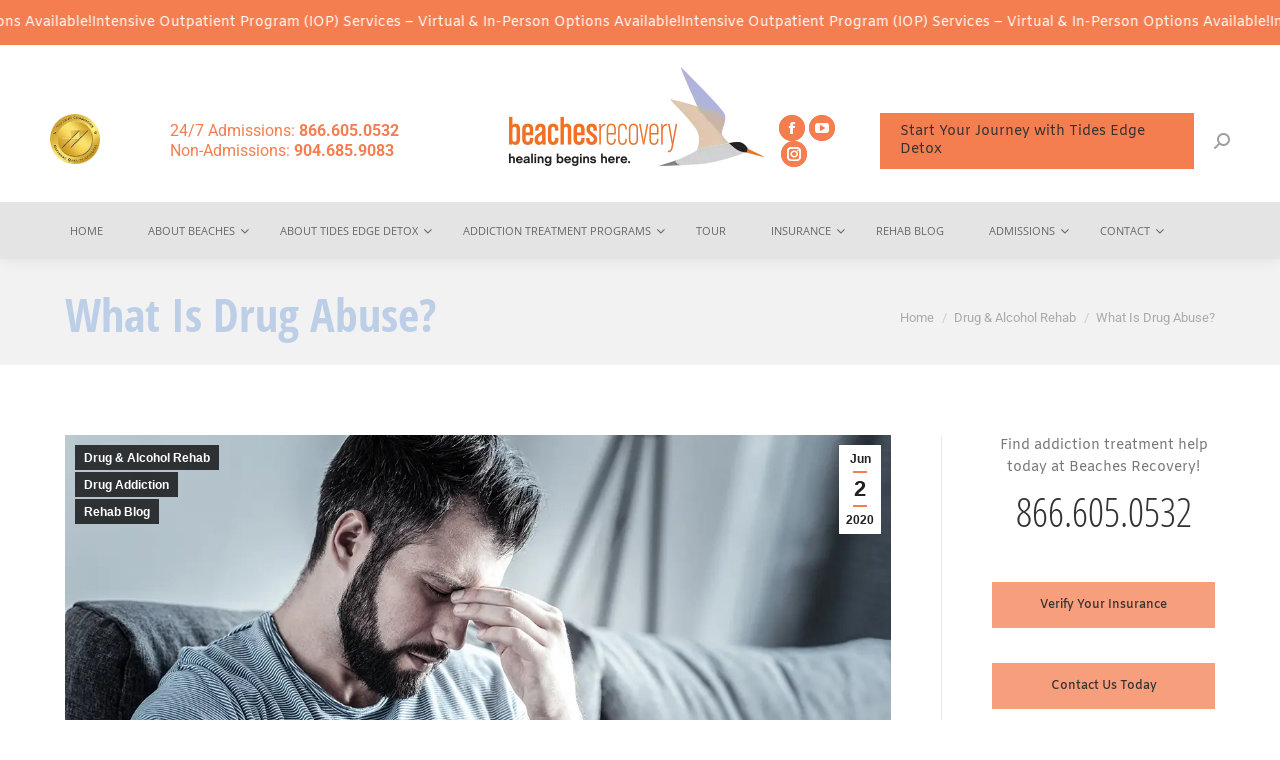

--- FILE ---
content_type: text/html; charset=UTF-8
request_url: https://www.beachesrecovery.com/rehab-blog/what-is-drug-abuse/
body_size: 96712
content:
<!DOCTYPE html><!--[if !(IE 6) | !(IE 7) | !(IE 8)  ]><!--><html lang="en-US" class="optml_no_js no-js"><!--<![endif]--><head><!-- Google Tag Manager --><script>(function(w,d,s,l,i){w[l]=w[l]||[];w[l].push({'gtm.start':
new Date().getTime(),event:'gtm.js'});var f=d.getElementsByTagName(s)[0],
j=d.createElement(s),dl=l!='dataLayer'?'&l='+l:'';j.async=true;j.src=
'https://www.googletagmanager.com/gtm.js?id='+i+dl;f.parentNode.insertBefore(j,f);
})(window,document,'script','dataLayer','GTM-KN8892');</script><!-- End Google Tag Manager --><meta charset="UTF-8"/><script>if(navigator.userAgent.match(/MSIE|Internet Explorer/i)||navigator.userAgent.match(/Trident\/7\..*?rv:11/i)){var href=document.location.href;if(!href.match(/[?&]nowprocket/)){if(href.indexOf("?")==-1){if(href.indexOf("#")==-1){document.location.href=href+"?nowprocket=1"}else{document.location.href=href.replace("#","?nowprocket=1#")}}else{if(href.indexOf("#")==-1){document.location.href=href+"&nowprocket=1"}else{document.location.href=href.replace("#","&nowprocket=1#")}}}}</script><script>(()=>{class RocketLazyLoadScripts{constructor(){this.v="2.0.4",this.userEvents=["keydown","keyup","mousedown","mouseup","mousemove","mouseover","mouseout","touchmove","touchstart","touchend","touchcancel","wheel","click","dblclick","input"],this.attributeEvents=["onblur","onclick","oncontextmenu","ondblclick","onfocus","onmousedown","onmouseenter","onmouseleave","onmousemove","onmouseout","onmouseover","onmouseup","onmousewheel","onscroll","onsubmit"]}async t(){this.i(),this.o(),/iP(ad|hone)/.test(navigator.userAgent)&&this.h(),this.u(),this.l(this),this.m(),this.k(this),this.p(this),this._(),await Promise.all([this.R(),this.L()]),this.lastBreath=Date.now(),this.S(this),this.P(),this.D(),this.O(),this.M(),await this.C(this.delayedScripts.normal),await this.C(this.delayedScripts.defer),await this.C(this.delayedScripts.async),await this.T(),await this.F(),await this.j(),await this.A(),window.dispatchEvent(new Event("rocket-allScriptsLoaded")),this.everythingLoaded=!0,this.lastTouchEnd&&await new Promise(t=>setTimeout(t,500-Date.now()+this.lastTouchEnd)),this.I(),this.H(),this.U(),this.W()}i(){this.CSPIssue=sessionStorage.getItem("rocketCSPIssue"),document.addEventListener("securitypolicyviolation",t=>{this.CSPIssue||"script-src-elem"!==t.violatedDirective||"data"!==t.blockedURI||(this.CSPIssue=!0,sessionStorage.setItem("rocketCSPIssue",!0))},{isRocket:!0})}o(){window.addEventListener("pageshow",t=>{this.persisted=t.persisted,this.realWindowLoadedFired=!0},{isRocket:!0}),window.addEventListener("pagehide",()=>{this.onFirstUserAction=null},{isRocket:!0})}h(){let t;function e(e){t=e}window.addEventListener("touchstart",e,{isRocket:!0}),window.addEventListener("touchend",function i(o){o.changedTouches[0]&&t.changedTouches[0]&&Math.abs(o.changedTouches[0].pageX-t.changedTouches[0].pageX)<10&&Math.abs(o.changedTouches[0].pageY-t.changedTouches[0].pageY)<10&&o.timeStamp-t.timeStamp<200&&(window.removeEventListener("touchstart",e,{isRocket:!0}),window.removeEventListener("touchend",i,{isRocket:!0}),"INPUT"===o.target.tagName&&"text"===o.target.type||(o.target.dispatchEvent(new TouchEvent("touchend",{target:o.target,bubbles:!0})),o.target.dispatchEvent(new MouseEvent("mouseover",{target:o.target,bubbles:!0})),o.target.dispatchEvent(new PointerEvent("click",{target:o.target,bubbles:!0,cancelable:!0,detail:1,clientX:o.changedTouches[0].clientX,clientY:o.changedTouches[0].clientY})),event.preventDefault()))},{isRocket:!0})}q(t){this.userActionTriggered||("mousemove"!==t.type||this.firstMousemoveIgnored?"keyup"===t.type||"mouseover"===t.type||"mouseout"===t.type||(this.userActionTriggered=!0,this.onFirstUserAction&&this.onFirstUserAction()):this.firstMousemoveIgnored=!0),"click"===t.type&&t.preventDefault(),t.stopPropagation(),t.stopImmediatePropagation(),"touchstart"===this.lastEvent&&"touchend"===t.type&&(this.lastTouchEnd=Date.now()),"click"===t.type&&(this.lastTouchEnd=0),this.lastEvent=t.type,t.composedPath&&t.composedPath()[0].getRootNode()instanceof ShadowRoot&&(t.rocketTarget=t.composedPath()[0]),this.savedUserEvents.push(t)}u(){this.savedUserEvents=[],this.userEventHandler=this.q.bind(this),this.userEvents.forEach(t=>window.addEventListener(t,this.userEventHandler,{passive:!1,isRocket:!0})),document.addEventListener("visibilitychange",this.userEventHandler,{isRocket:!0})}U(){this.userEvents.forEach(t=>window.removeEventListener(t,this.userEventHandler,{passive:!1,isRocket:!0})),document.removeEventListener("visibilitychange",this.userEventHandler,{isRocket:!0}),this.savedUserEvents.forEach(t=>{(t.rocketTarget||t.target).dispatchEvent(new window[t.constructor.name](t.type,t))})}m(){const t="return false",e=Array.from(this.attributeEvents,t=>"data-rocket-"+t),i="["+this.attributeEvents.join("],[")+"]",o="[data-rocket-"+this.attributeEvents.join("],[data-rocket-")+"]",s=(e,i,o)=>{o&&o!==t&&(e.setAttribute("data-rocket-"+i,o),e["rocket"+i]=new Function("event",o),e.setAttribute(i,t))};new MutationObserver(t=>{for(const n of t)"attributes"===n.type&&(n.attributeName.startsWith("data-rocket-")||this.everythingLoaded?n.attributeName.startsWith("data-rocket-")&&this.everythingLoaded&&this.N(n.target,n.attributeName.substring(12)):s(n.target,n.attributeName,n.target.getAttribute(n.attributeName))),"childList"===n.type&&n.addedNodes.forEach(t=>{if(t.nodeType===Node.ELEMENT_NODE)if(this.everythingLoaded)for(const i of[t,...t.querySelectorAll(o)])for(const t of i.getAttributeNames())e.includes(t)&&this.N(i,t.substring(12));else for(const e of[t,...t.querySelectorAll(i)])for(const t of e.getAttributeNames())this.attributeEvents.includes(t)&&s(e,t,e.getAttribute(t))})}).observe(document,{subtree:!0,childList:!0,attributeFilter:[...this.attributeEvents,...e]})}I(){this.attributeEvents.forEach(t=>{document.querySelectorAll("[data-rocket-"+t+"]").forEach(e=>{this.N(e,t)})})}N(t,e){const i=t.getAttribute("data-rocket-"+e);i&&(t.setAttribute(e,i),t.removeAttribute("data-rocket-"+e))}k(t){Object.defineProperty(HTMLElement.prototype,"onclick",{get(){return this.rocketonclick||null},set(e){this.rocketonclick=e,this.setAttribute(t.everythingLoaded?"onclick":"data-rocket-onclick","this.rocketonclick(event)")}})}S(t){function e(e,i){let o=e[i];e[i]=null,Object.defineProperty(e,i,{get:()=>o,set(s){t.everythingLoaded?o=s:e["rocket"+i]=o=s}})}e(document,"onreadystatechange"),e(window,"onload"),e(window,"onpageshow");try{Object.defineProperty(document,"readyState",{get:()=>t.rocketReadyState,set(e){t.rocketReadyState=e},configurable:!0}),document.readyState="loading"}catch(t){console.log("WPRocket DJE readyState conflict, bypassing")}}l(t){this.originalAddEventListener=EventTarget.prototype.addEventListener,this.originalRemoveEventListener=EventTarget.prototype.removeEventListener,this.savedEventListeners=[],EventTarget.prototype.addEventListener=function(e,i,o){o&&o.isRocket||!t.B(e,this)&&!t.userEvents.includes(e)||t.B(e,this)&&!t.userActionTriggered||e.startsWith("rocket-")||t.everythingLoaded?t.originalAddEventListener.call(this,e,i,o):(t.savedEventListeners.push({target:this,remove:!1,type:e,func:i,options:o}),"mouseenter"!==e&&"mouseleave"!==e||t.originalAddEventListener.call(this,e,t.savedUserEvents.push,o))},EventTarget.prototype.removeEventListener=function(e,i,o){o&&o.isRocket||!t.B(e,this)&&!t.userEvents.includes(e)||t.B(e,this)&&!t.userActionTriggered||e.startsWith("rocket-")||t.everythingLoaded?t.originalRemoveEventListener.call(this,e,i,o):t.savedEventListeners.push({target:this,remove:!0,type:e,func:i,options:o})}}J(t,e){this.savedEventListeners=this.savedEventListeners.filter(i=>{let o=i.type,s=i.target||window;return e!==o||t!==s||(this.B(o,s)&&(i.type="rocket-"+o),this.$(i),!1)})}H(){EventTarget.prototype.addEventListener=this.originalAddEventListener,EventTarget.prototype.removeEventListener=this.originalRemoveEventListener,this.savedEventListeners.forEach(t=>this.$(t))}$(t){t.remove?this.originalRemoveEventListener.call(t.target,t.type,t.func,t.options):this.originalAddEventListener.call(t.target,t.type,t.func,t.options)}p(t){let e;function i(e){return t.everythingLoaded?e:e.split(" ").map(t=>"load"===t||t.startsWith("load.")?"rocket-jquery-load":t).join(" ")}function o(o){function s(e){const s=o.fn[e];o.fn[e]=o.fn.init.prototype[e]=function(){return this[0]===window&&t.userActionTriggered&&("string"==typeof arguments[0]||arguments[0]instanceof String?arguments[0]=i(arguments[0]):"object"==typeof arguments[0]&&Object.keys(arguments[0]).forEach(t=>{const e=arguments[0][t];delete arguments[0][t],arguments[0][i(t)]=e})),s.apply(this,arguments),this}}if(o&&o.fn&&!t.allJQueries.includes(o)){const e={DOMContentLoaded:[],"rocket-DOMContentLoaded":[]};for(const t in e)document.addEventListener(t,()=>{e[t].forEach(t=>t())},{isRocket:!0});o.fn.ready=o.fn.init.prototype.ready=function(i){function s(){parseInt(o.fn.jquery)>2?setTimeout(()=>i.bind(document)(o)):i.bind(document)(o)}return"function"==typeof i&&(t.realDomReadyFired?!t.userActionTriggered||t.fauxDomReadyFired?s():e["rocket-DOMContentLoaded"].push(s):e.DOMContentLoaded.push(s)),o([])},s("on"),s("one"),s("off"),t.allJQueries.push(o)}e=o}t.allJQueries=[],o(window.jQuery),Object.defineProperty(window,"jQuery",{get:()=>e,set(t){o(t)}})}P(){const t=new Map;document.write=document.writeln=function(e){const i=document.currentScript,o=document.createRange(),s=i.parentElement;let n=t.get(i);void 0===n&&(n=i.nextSibling,t.set(i,n));const c=document.createDocumentFragment();o.setStart(c,0),c.appendChild(o.createContextualFragment(e)),s.insertBefore(c,n)}}async R(){return new Promise(t=>{this.userActionTriggered?t():this.onFirstUserAction=t})}async L(){return new Promise(t=>{document.addEventListener("DOMContentLoaded",()=>{this.realDomReadyFired=!0,t()},{isRocket:!0})})}async j(){return this.realWindowLoadedFired?Promise.resolve():new Promise(t=>{window.addEventListener("load",t,{isRocket:!0})})}M(){this.pendingScripts=[];this.scriptsMutationObserver=new MutationObserver(t=>{for(const e of t)e.addedNodes.forEach(t=>{"SCRIPT"!==t.tagName||t.noModule||t.isWPRocket||this.pendingScripts.push({script:t,promise:new Promise(e=>{const i=()=>{const i=this.pendingScripts.findIndex(e=>e.script===t);i>=0&&this.pendingScripts.splice(i,1),e()};t.addEventListener("load",i,{isRocket:!0}),t.addEventListener("error",i,{isRocket:!0}),setTimeout(i,1e3)})})})}),this.scriptsMutationObserver.observe(document,{childList:!0,subtree:!0})}async F(){await this.X(),this.pendingScripts.length?(await this.pendingScripts[0].promise,await this.F()):this.scriptsMutationObserver.disconnect()}D(){this.delayedScripts={normal:[],async:[],defer:[]},document.querySelectorAll("script[type$=rocketlazyloadscript]").forEach(t=>{t.hasAttribute("data-rocket-src")?t.hasAttribute("async")&&!1!==t.async?this.delayedScripts.async.push(t):t.hasAttribute("defer")&&!1!==t.defer||"module"===t.getAttribute("data-rocket-type")?this.delayedScripts.defer.push(t):this.delayedScripts.normal.push(t):this.delayedScripts.normal.push(t)})}async _(){await this.L();let t=[];document.querySelectorAll("script[type$=rocketlazyloadscript][data-rocket-src]").forEach(e=>{let i=e.getAttribute("data-rocket-src");if(i&&!i.startsWith("data:")){i.startsWith("//")&&(i=location.protocol+i);try{const o=new URL(i).origin;o!==location.origin&&t.push({src:o,crossOrigin:e.crossOrigin||"module"===e.getAttribute("data-rocket-type")})}catch(t){}}}),t=[...new Map(t.map(t=>[JSON.stringify(t),t])).values()],this.Y(t,"preconnect")}async G(t){if(await this.K(),!0!==t.noModule||!("noModule"in HTMLScriptElement.prototype))return new Promise(e=>{let i;function o(){(i||t).setAttribute("data-rocket-status","executed"),e()}try{if(navigator.userAgent.includes("Firefox/")||""===navigator.vendor||this.CSPIssue)i=document.createElement("script"),[...t.attributes].forEach(t=>{let e=t.nodeName;"type"!==e&&("data-rocket-type"===e&&(e="type"),"data-rocket-src"===e&&(e="src"),i.setAttribute(e,t.nodeValue))}),t.text&&(i.text=t.text),t.nonce&&(i.nonce=t.nonce),i.hasAttribute("src")?(i.addEventListener("load",o,{isRocket:!0}),i.addEventListener("error",()=>{i.setAttribute("data-rocket-status","failed-network"),e()},{isRocket:!0}),setTimeout(()=>{i.isConnected||e()},1)):(i.text=t.text,o()),i.isWPRocket=!0,t.parentNode.replaceChild(i,t);else{const i=t.getAttribute("data-rocket-type"),s=t.getAttribute("data-rocket-src");i?(t.type=i,t.removeAttribute("data-rocket-type")):t.removeAttribute("type"),t.addEventListener("load",o,{isRocket:!0}),t.addEventListener("error",i=>{this.CSPIssue&&i.target.src.startsWith("data:")?(console.log("WPRocket: CSP fallback activated"),t.removeAttribute("src"),this.G(t).then(e)):(t.setAttribute("data-rocket-status","failed-network"),e())},{isRocket:!0}),s?(t.fetchPriority="high",t.removeAttribute("data-rocket-src"),t.src=s):t.src="data:text/javascript;base64,"+window.btoa(unescape(encodeURIComponent(t.text)))}}catch(i){t.setAttribute("data-rocket-status","failed-transform"),e()}});t.setAttribute("data-rocket-status","skipped")}async C(t){const e=t.shift();return e?(e.isConnected&&await this.G(e),this.C(t)):Promise.resolve()}O(){this.Y([...this.delayedScripts.normal,...this.delayedScripts.defer,...this.delayedScripts.async],"preload")}Y(t,e){this.trash=this.trash||[];let i=!0;var o=document.createDocumentFragment();t.forEach(t=>{const s=t.getAttribute&&t.getAttribute("data-rocket-src")||t.src;if(s&&!s.startsWith("data:")){const n=document.createElement("link");n.href=s,n.rel=e,"preconnect"!==e&&(n.as="script",n.fetchPriority=i?"high":"low"),t.getAttribute&&"module"===t.getAttribute("data-rocket-type")&&(n.crossOrigin=!0),t.crossOrigin&&(n.crossOrigin=t.crossOrigin),t.integrity&&(n.integrity=t.integrity),t.nonce&&(n.nonce=t.nonce),o.appendChild(n),this.trash.push(n),i=!1}}),document.head.appendChild(o)}W(){this.trash.forEach(t=>t.remove())}async T(){try{document.readyState="interactive"}catch(t){}this.fauxDomReadyFired=!0;try{await this.K(),this.J(document,"readystatechange"),document.dispatchEvent(new Event("rocket-readystatechange")),await this.K(),document.rocketonreadystatechange&&document.rocketonreadystatechange(),await this.K(),this.J(document,"DOMContentLoaded"),document.dispatchEvent(new Event("rocket-DOMContentLoaded")),await this.K(),this.J(window,"DOMContentLoaded"),window.dispatchEvent(new Event("rocket-DOMContentLoaded"))}catch(t){console.error(t)}}async A(){try{document.readyState="complete"}catch(t){}try{await this.K(),this.J(document,"readystatechange"),document.dispatchEvent(new Event("rocket-readystatechange")),await this.K(),document.rocketonreadystatechange&&document.rocketonreadystatechange(),await this.K(),this.J(window,"load"),window.dispatchEvent(new Event("rocket-load")),await this.K(),window.rocketonload&&window.rocketonload(),await this.K(),this.allJQueries.forEach(t=>t(window).trigger("rocket-jquery-load")),await this.K(),this.J(window,"pageshow");const t=new Event("rocket-pageshow");t.persisted=this.persisted,window.dispatchEvent(t),await this.K(),window.rocketonpageshow&&window.rocketonpageshow({persisted:this.persisted})}catch(t){console.error(t)}}async K(){Date.now()-this.lastBreath>45&&(await this.X(),this.lastBreath=Date.now())}async X(){return document.hidden?new Promise(t=>setTimeout(t)):new Promise(t=>requestAnimationFrame(t))}B(t,e){return e===document&&"readystatechange"===t||(e===document&&"DOMContentLoaded"===t||(e===window&&"DOMContentLoaded"===t||(e===window&&"load"===t||e===window&&"pageshow"===t)))}static run(){(new RocketLazyLoadScripts).t()}}RocketLazyLoadScripts.run()})();</script><meta name="viewport" content="width=device-width, initial-scale=1"><meta name="theme-color" content="#f47e50"/><link rel="profile" href="http://gmpg.org/xfn/11"/><script type="rocketlazyloadscript" id=optmlpreload></script><meta name='robots' content='index, follow, max-image-preview:large, max-snippet:-1, max-video-preview:-1'/><!-- This site is optimized with the Yoast SEO Premium plugin v26.6 (Yoast SEO v26.3) - https://yoast.com/wordpress/plugins/seo/ --><title>What Is Drug Abuse? | Drug Use vs. Abuse | Substance Abuse Rehab</title><link data-rocket-prefetch href="https://www.googletagmanager.com" rel="dns-prefetch"><link data-rocket-prefetch href="https://fonts.googleapis.com" rel="dns-prefetch"><link data-rocket-prefetch href="https://mlfhdmqocr7f.i.optimole.com" rel="dns-prefetch"><link data-rocket-prefetch href="https://static.legitscript.com" rel="dns-prefetch"><link data-rocket-preload as="style" href="https://fonts.googleapis.com/css?family=Roboto%3A400%2C500%2C600%2C700%7COpen%20Sans%3A400%2C600%2C700%7CAmiko%3A400%2C600%2C700%7COpen%20Sans%20Condensed%3A300%2C400%2C600%2C700%7COpen%20Sans%3A400%2C300%2C300italic%2C400italic%2C600%2C600italic%2C700%7COpen%20Sans&amp;display=swap" rel="preload"><link href="https://fonts.googleapis.com/css?family=Roboto%3A400%2C500%2C600%2C700%7COpen%20Sans%3A400%2C600%2C700%7CAmiko%3A400%2C600%2C700%7COpen%20Sans%20Condensed%3A300%2C400%2C600%2C700%7COpen%20Sans%3A400%2C300%2C300italic%2C400italic%2C600%2C600italic%2C700%7COpen%20Sans&amp;display=swap" media="print" onload="this.media='all'" rel="stylesheet"><style id="wpr-usedcss">img:is([sizes=auto i],[sizes^="auto," i]){contain-intrinsic-size:3000px 1500px}@font-face{font-display:swap;font-family:Defaults;src:url('https://www.beachesrecovery.com/wp-content/uploads/smile_fonts/Defaults/Defaults.eot?rfa9z8');src:url('https://www.beachesrecovery.com/wp-content/uploads/smile_fonts/Defaults/Defaults.eot?#iefixrfa9z8') format('embedded-opentype'),url('https://www.beachesrecovery.com/wp-content/uploads/smile_fonts/Defaults/Defaults.woff?rfa9z8') format('woff'),url('https://www.beachesrecovery.com/wp-content/uploads/smile_fonts/Defaults/Defaults.ttf?rfa9z8') format('truetype'),url('https://mlfhdmqocr7f.i.optimole.com/w:auto/h:auto/q:mauto/ig:avif/https://www.beachesrecovery.com/wp-content/uploads/smile_fonts/Defaults/Defaults.svg?rfa9z8#Defaults') format('svg');font-weight:400;font-style:normal}[class*=" Defaults-"],[class^=Defaults-]{font-family:Defaults;speak:none;font-style:normal;font-weight:400;font-variant:normal;text-transform:none;line-height:1;-webkit-font-smoothing:antialiased;-moz-osx-font-smoothing:grayscale}.Defaults-heart:before{content:"\f004"}.Defaults-user:before{content:"\f007"}html [class*=wp-block-cover][style*=background-image]:not(.optml-bg-lazyloaded),html [class*=wp-block-group][style*=background-image]:not(.optml-bg-lazyloaded),html [style*="background-image: url("https://www.beachesrecovery.com/rehab-blog/what-is-drug-abuse/]:not(.optml-bg-lazyloaded),html [style*="background-image:url("https://www.beachesrecovery.com/rehab-blog/what-is-drug-abuse/]:not(.optml-bg-lazyloaded),html [style*="background: url("https://www.beachesrecovery.com/rehab-blog/what-is-drug-abuse/]:not(.optml-bg-lazyloaded),html [style*="background:url("https://www.beachesrecovery.com/rehab-blog/what-is-drug-abuse/]:not(.optml-bg-lazyloaded){background-image:none!important}@font-face{font-display:swap;font-family:Amiko;font-style:normal;font-weight:400;src:url(https://fonts.gstatic.com/s/amiko/v14/WwkQxPq1DFK04uqieV8.woff2) format('woff2');unicode-range:U+0000-00FF,U+0131,U+0152-0153,U+02BB-02BC,U+02C6,U+02DA,U+02DC,U+0304,U+0308,U+0329,U+2000-206F,U+20AC,U+2122,U+2191,U+2193,U+2212,U+2215,U+FEFF,U+FFFD}@font-face{font-display:swap;font-family:Amiko;font-style:normal;font-weight:600;src:url(https://fonts.gstatic.com/s/amiko/v14/WwkdxPq1DFK04uJ9XUrDEIU.woff2) format('woff2');unicode-range:U+0000-00FF,U+0131,U+0152-0153,U+02BB-02BC,U+02C6,U+02DA,U+02DC,U+0304,U+0308,U+0329,U+2000-206F,U+20AC,U+2122,U+2191,U+2193,U+2212,U+2215,U+FEFF,U+FFFD}@font-face{font-display:swap;font-family:Amiko;font-style:normal;font-weight:700;src:url(https://fonts.gstatic.com/s/amiko/v14/WwkdxPq1DFK04uIZXErDEIU.woff2) format('woff2');unicode-range:U+0000-00FF,U+0131,U+0152-0153,U+02BB-02BC,U+02C6,U+02DA,U+02DC,U+0304,U+0308,U+0329,U+2000-206F,U+20AC,U+2122,U+2191,U+2193,U+2212,U+2215,U+FEFF,U+FFFD}@font-face{font-display:swap;font-family:'Open Sans';font-style:normal;font-weight:400;font-stretch:100%;src:url(https://fonts.gstatic.com/s/opensans/v43/memvYaGs126MiZpBA-UvWbX2vVnXBbObj2OVTS-muw.woff2) format('woff2');unicode-range:U+0000-00FF,U+0131,U+0152-0153,U+02BB-02BC,U+02C6,U+02DA,U+02DC,U+0304,U+0308,U+0329,U+2000-206F,U+20AC,U+2122,U+2191,U+2193,U+2212,U+2215,U+FEFF,U+FFFD}@font-face{font-display:swap;font-family:'Open Sans';font-style:normal;font-weight:600;font-stretch:100%;src:url(https://fonts.gstatic.com/s/opensans/v43/memvYaGs126MiZpBA-UvWbX2vVnXBbObj2OVTS-muw.woff2) format('woff2');unicode-range:U+0000-00FF,U+0131,U+0152-0153,U+02BB-02BC,U+02C6,U+02DA,U+02DC,U+0304,U+0308,U+0329,U+2000-206F,U+20AC,U+2122,U+2191,U+2193,U+2212,U+2215,U+FEFF,U+FFFD}@font-face{font-display:swap;font-family:'Open Sans';font-style:normal;font-weight:700;font-stretch:100%;src:url(https://fonts.gstatic.com/s/opensans/v43/memvYaGs126MiZpBA-UvWbX2vVnXBbObj2OVTS-muw.woff2) format('woff2');unicode-range:U+0000-00FF,U+0131,U+0152-0153,U+02BB-02BC,U+02C6,U+02DA,U+02DC,U+0304,U+0308,U+0329,U+2000-206F,U+20AC,U+2122,U+2191,U+2193,U+2212,U+2215,U+FEFF,U+FFFD}@font-face{font-display:swap;font-family:'Open Sans Condensed';font-style:normal;font-weight:300;src:url(https://fonts.gstatic.com/s/opensanscondensed/v23/z7NFdQDnbTkabZAIOl9il_O6KJj73e7Ff1GhDuXMRw.woff2) format('woff2');unicode-range:U+0000-00FF,U+0131,U+0152-0153,U+02BB-02BC,U+02C6,U+02DA,U+02DC,U+0304,U+0308,U+0329,U+2000-206F,U+20AC,U+2122,U+2191,U+2193,U+2212,U+2215,U+FEFF,U+FFFD}@font-face{font-display:swap;font-family:'Open Sans Condensed';font-style:normal;font-weight:700;src:url(https://fonts.gstatic.com/s/opensanscondensed/v23/z7NFdQDnbTkabZAIOl9il_O6KJj73e7Ff0GmDuXMRw.woff2) format('woff2');unicode-range:U+0000-00FF,U+0131,U+0152-0153,U+02BB-02BC,U+02C6,U+02DA,U+02DC,U+0304,U+0308,U+0329,U+2000-206F,U+20AC,U+2122,U+2191,U+2193,U+2212,U+2215,U+FEFF,U+FFFD}@font-face{font-display:swap;font-family:Roboto;font-style:normal;font-weight:400;font-stretch:100%;src:url(https://fonts.gstatic.com/s/roboto/v48/KFO7CnqEu92Fr1ME7kSn66aGLdTylUAMa3yUBA.woff2) format('woff2');unicode-range:U+0000-00FF,U+0131,U+0152-0153,U+02BB-02BC,U+02C6,U+02DA,U+02DC,U+0304,U+0308,U+0329,U+2000-206F,U+20AC,U+2122,U+2191,U+2193,U+2212,U+2215,U+FEFF,U+FFFD}@font-face{font-display:swap;font-family:Roboto;font-style:normal;font-weight:500;font-stretch:100%;src:url(https://fonts.gstatic.com/s/roboto/v48/KFO7CnqEu92Fr1ME7kSn66aGLdTylUAMa3yUBA.woff2) format('woff2');unicode-range:U+0000-00FF,U+0131,U+0152-0153,U+02BB-02BC,U+02C6,U+02DA,U+02DC,U+0304,U+0308,U+0329,U+2000-206F,U+20AC,U+2122,U+2191,U+2193,U+2212,U+2215,U+FEFF,U+FFFD}@font-face{font-display:swap;font-family:Roboto;font-style:normal;font-weight:600;font-stretch:100%;src:url(https://fonts.gstatic.com/s/roboto/v48/KFO7CnqEu92Fr1ME7kSn66aGLdTylUAMa3yUBA.woff2) format('woff2');unicode-range:U+0000-00FF,U+0131,U+0152-0153,U+02BB-02BC,U+02C6,U+02DA,U+02DC,U+0304,U+0308,U+0329,U+2000-206F,U+20AC,U+2122,U+2191,U+2193,U+2212,U+2215,U+FEFF,U+FFFD}@font-face{font-display:swap;font-family:Roboto;font-style:normal;font-weight:700;font-stretch:100%;src:url(https://fonts.gstatic.com/s/roboto/v48/KFO7CnqEu92Fr1ME7kSn66aGLdTylUAMa3yUBA.woff2) format('woff2');unicode-range:U+0000-00FF,U+0131,U+0152-0153,U+02BB-02BC,U+02C6,U+02DA,U+02DC,U+0304,U+0308,U+0329,U+2000-206F,U+20AC,U+2122,U+2191,U+2193,U+2212,U+2215,U+FEFF,U+FFFD}article,aside,figure,footer,header,nav,section{display:block}audio,canvas,video{display:inline-block}audio:not([controls]){display:none;height:0}[hidden]{display:none}*{padding:0;margin:0}html{font-size:100%;-webkit-text-size-adjust:100%;-ms-text-size-adjust:100%}a:active,a:focus,a:hover{outline:0}strong{font-weight:700}code,samp{font-family:monospace,serif;font-family:'courier new',monospace}small{font-size:75%}dd,menu,ol,ul{list-style:none}img{border:0;-ms-interpolation-mode:bicubic}svg:not(:root){overflow:hidden}figure,form{margin:0}legend{border:0;padding:0;white-space:normal}button,input,select,textarea{font-size:100%;margin:0;vertical-align:baseline}button,input{line-height:normal}button,input[type=button],input[type=reset],input[type=submit]{cursor:pointer;-webkit-appearance:button}button[disabled],input[disabled]{cursor:default}input[type=checkbox],input[type=radio]{box-sizing:border-box;padding:0}input[type=search]{-webkit-appearance:textfield;-moz-box-sizing:content-box;-webkit-box-sizing:content-box;box-sizing:content-box}input[type=search]::-webkit-search-cancel-button,input[type=search]::-webkit-search-decoration{-webkit-appearance:none}button::-moz-focus-inner,input::-moz-focus-inner{border:0;padding:0}textarea{overflow:auto;vertical-align:top}table{border-collapse:collapse;border-spacing:0}@-webkit-keyframes slide-in-message{0%{opacity:0;-webkit-transform:translate3d(600px,-50%,0);transform:translate3d(600px,-50%,0)}50%{opacity:0;-webkit-transform:translate3d(-200px,-50%,0);transform:translate3d(-200px,-50%,0)}100%{opacity:1;-webkit-transform:translate3d(-400px,-50%,0);transform:translate3d(-400px,-50%,0)}}@keyframes slide-in-message{0%{opacity:0;-webkit-transform:translate3d(600px,-50%,0);transform:translate3d(600px,-50%,0)}50%{opacity:0;-webkit-transform:translate3d(-200px,-50%,0);transform:translate3d(-200px,-50%,0)}100%{opacity:1;-webkit-transform:translate3d(-400px,-50%,0);transform:translate3d(-400px,-50%,0)}}@-webkit-keyframes slide-out-message{0%{opacity:1;-webkit-transform:translate3d(-400px,-50%,0);transform:translate3d(-400px,-50%,0)}50%{opacity:0;-webkit-transform:translate3d(-100px,-50%,0);transform:translate3d(-100px,-50%,0)}100%{opacity:0;-webkit-transform:translate3d(800px,-50%,0);transform:translate3d(800px,-50%,0)}}@keyframes slide-out-message{0%{opacity:1;-webkit-transform:translate3d(-400px,-50%,0);transform:translate3d(-400px,-50%,0)}50%{opacity:0;-webkit-transform:translate3d(-100px,-50%,0);transform:translate3d(-100px,-50%,0)}100%{opacity:0;-webkit-transform:translate3d(800px,-50%,0);transform:translate3d(800px,-50%,0)}}.rev_slider_wrapper{z-index:1}.no-js .owl-carousel{display:block}@keyframes fadeOut{0%{opacity:1}100%{opacity:0}}.owl-height{transition:height .5s ease-in-out}.pswp{display:none;position:absolute;width:100%;height:100%;left:0;top:0;-ms-touch-action:none;touch-action:none;z-index:9500;-webkit-text-size-adjust:100%;-webkit-backface-visibility:hidden;outline:0}.pswp::after,.pswp::before{content:' ';display:table}.pswp *{-webkit-box-sizing:border-box;box-sizing:border-box}.pswp img{max-width:none}.pswp--animate_opacity{opacity:.001;will-change:unset;-webkit-transition:opacity 333ms cubic-bezier(.4,0,.22,1);transition:opacity 333ms cubic-bezier(.4,0,.22,1)}.pswp--open{display:block}.pswp--zoom-allowed .pswp__img{cursor:-webkit-zoom-in;cursor:-moz-zoom-in;cursor:zoom-in}.pswp--zoomed-in .pswp__img{cursor:-webkit-grab;cursor:-moz-grab;cursor:grab}.pswp--dragging .pswp__img{cursor:-webkit-grabbing;cursor:-moz-grabbing;cursor:grabbing}.pswp__bg{position:absolute;left:0;top:0;width:100%;height:100%;background:#000;opacity:0;-webkit-transform:translateZ(0);transform:translateZ(0);-webkit-backface-visibility:hidden;will-change:opacity}.pswp__scroll-wrap{position:absolute;left:0;top:0;width:100%;height:100%;overflow:hidden}.pswp__container,.pswp__zoom-wrap{-ms-touch-action:none;touch-action:none;position:absolute;left:0;right:0;top:0;bottom:0;-webkit-backface-visibility:hidden}.pswp__container,.pswp__img{-webkit-user-select:none;-moz-user-select:none;-ms-user-select:none;user-select:none;-webkit-tap-highlight-color:transparent;-webkit-touch-callout:none}.pswp__zoom-wrap{position:absolute;width:100%;-webkit-transform-origin:left top;-ms-transform-origin:left top;transform-origin:left top;-webkit-transition:-webkit-transform 333ms cubic-bezier(.4,0,.22,1);transition:transform 333ms cubic-bezier(.4,0,.22,1);text-align:center;display:-ms-flexbox;display:-ms-flex;display:flex}.pswp__bg{-webkit-transition:opacity 333ms cubic-bezier(.4,0,.22,1);transition:opacity 333ms cubic-bezier(.4,0,.22,1)}.pswp--animated-in .pswp__bg,.pswp--animated-in .pswp__zoom-wrap{-webkit-transition:none;transition:none}.pswp__item{position:absolute;left:0;right:0;top:0;bottom:0;overflow:hidden}.pswp__img{position:absolute;width:auto;height:auto;top:0;left:0}.pswp__img--placeholder{-webkit-backface-visibility:hidden}.pswp__img--placeholder--blank{background:#222}.pswp--ie .pswp__img{width:100%!important;height:auto!important;left:0;top:0}.pswp__error-msg{position:absolute;left:0;top:50%;width:100%;text-align:center;font-size:14px;line-height:16px;margin-top:-8px;color:#ccc}.pswp__error-msg a{color:#ccc;text-decoration:underline}.pswp-video-wrap{-ms-align-items:center;-ms-flex-align:center;align-items:center;-ms-align-self:center;-ms-flex-item-align:center;align-self:center;line-height:0;width:100%;max-width:900px;position:relative;margin:0 auto;text-align:left;z-index:1045}.video-wrapper{position:relative;padding-bottom:56.25%;padding-top:25px;height:0;width:100%}.video-wrapper iframe{position:absolute;display:block;top:0;left:0;width:100%;height:100%}.video-wrapper video{width:100%!important;height:auto!important}.pswp .pswp__ui--fit .pswp__caption,.pswp .pswp__ui--fit .pswp__top-bar{background-color:rgba(0,0,0,.5)}.pswp__caption .pswp__caption__center{text-align:center}.pswp__caption h5{color:#fff;margin-bottom:5px}.pswp button.pswp__button{height:43px;background:0 0!important;font-family:icomoon-the7-font;font-size:16px;line-height:1;text-rendering:auto;-webkit-font-smoothing:antialiased;color:#fff;opacity:.5}.pswp--touch .pswp__ui:not(.pswp__ui--hidden) .pswp__button--arrow--left,.pswp--touch .pswp__ui:not(.pswp__ui--hidden) .pswp__button--arrow--right{visibility:visible}.pswp button.pswp__button:focus,.pswp button.pswp__button:hover{opacity:1}.pswp .pswp__button:active{opacity:.9}.pswp--zoom-allowed .pswp__button--zoom:before{content:"\ec06"}.pswp--zoomed-in .pswp__button--zoom:before{content:"\ec07"}.pswp--supports-fs .pswp__button--fs:before{content:"\ed07"}.pswp--fs .pswp__button--fs:before{content:"\ed09"}.pswp button.pswp__button--close{font-size:21px}.pswp__button--close:before{content:"\eb00"}.pswp__button--share:before{content:"\ea04"}.pswp .pswp__button--arrow--left:before,.pswp .pswp__button--arrow--right:before{top:0}.pswp .pswp__button--arrow--left:before{content:"\f052"!important;background:0 0!important}.pswp .pswp__button--arrow--right:before{content:"\f053"!important;background:0 0!important}.pswp .pswp__share-tooltip,.pswp .pswp__share-tooltip a:first-child,.pswp .pswp__share-tooltip a:last-child{border-radius:0}.pswp .pswp__share-tooltip a{display:none;color:#222}.pswp__share-tooltip a:hover{color:#fff!important;text-decoration:none}.pswp__share-tooltip a i{min-width:15px;margin-right:5px}.hide-pspw-share .pswp__button--share,.hide-pspw-share .pswp__share-modal{display:none}.pswp__share-tooltip:before{content:'';display:block;width:0;height:0;position:absolute;top:-12px;right:15px;border:6px solid transparent;border-bottom-color:#fff;-webkit-pointer-events:none;-moz-pointer-events:none;pointer-events:none}.pswp__button{position:relative;background:0 0;cursor:pointer;overflow:visible;-webkit-appearance:none;display:block;border:0;padding:0;margin:0;float:right;opacity:.75;-webkit-transition:opacity .2s;transition:opacity .2s;-webkit-box-shadow:none;box-shadow:none}.pswp__button:focus,.pswp__button:hover{opacity:1}.pswp__button:active{outline:0;opacity:.9}.pswp__button::-moz-focus-inner{padding:0;border:0}.pswp__ui--over-close .pswp__button--close{opacity:1}.pswp__button,.pswp__button--arrow--left:before,.pswp__button--arrow--right:before{width:44px;height:44px}@media (-webkit-min-device-pixel-ratio:1.1),(-webkit-min-device-pixel-ratio:1.09375),(min-resolution:105dpi),(min-resolution:1.1dppx){.pswp--svg .pswp__button--arrow--left,.pswp--svg .pswp__button--arrow--right{background:0 0}}.pswp__button--fs{display:none}.pswp--supports-fs .pswp__button--fs{display:block}.pswp__button--zoom{display:none}.pswp--zoom-allowed .pswp__button--zoom{display:block}.pswp--touch .pswp__button--arrow--left,.pswp--touch .pswp__button--arrow--right{visibility:hidden}.pswp__button--arrow--left,.pswp__button--arrow--right{background:0 0;top:50%;margin-top:-50px;width:70px;height:100px;position:absolute}.pswp__button--arrow--left{left:0}.pswp__button--arrow--right{right:0}.pswp__button--arrow--left:before,.pswp__button--arrow--right:before{content:'';top:35px;background-color:rgba(0,0,0,.3);height:30px;width:32px;position:absolute}.pswp__button--arrow--left:before{left:6px}.pswp__button--arrow--right:before{left:0;right:6px}.pswp__counter,.pswp__share-modal{-webkit-user-select:none;-moz-user-select:none;-ms-user-select:none;user-select:none}.pswp__share-modal{display:block;background:rgba(0,0,0,.5);width:100%;height:100%;top:0;left:0;padding:10px;position:absolute;z-index:1600;opacity:0;-webkit-transition:opacity .25s ease-out;transition:opacity .25s ease-out;-webkit-backface-visibility:hidden;will-change:opacity}.pswp__share-modal--hidden{display:none}.pswp__share-tooltip{min-width:150px;z-index:1620;position:absolute;background:#fff;top:56px;border-radius:2px;display:block;width:auto;right:44px;-webkit-box-shadow:0 2px 5px rgba(0,0,0,.25);box-shadow:0 2px 5px rgba(0,0,0,.25);-webkit-transform:translateY(6px);-ms-transform:translateY(6px);transform:translateY(6px);-webkit-transition:-webkit-transform .25s;transition:transform .25s;-webkit-backface-visibility:hidden;will-change:transform}.pswp__share-tooltip a{display:block;padding:8px 12px;color:#000;text-decoration:none;font-size:14px;line-height:18px}.pswp__share-tooltip a:first-child{border-radius:2px 2px 0 0}.pswp__share-tooltip a:last-child{border-radius:0 0 2px 2px}.pswp__share-modal--fade-in{opacity:1}.pswp__share-modal--fade-in .pswp__share-tooltip{-webkit-transform:translateY(0);-ms-transform:translateY(0);transform:translateY(0)}.pswp--touch .pswp__share-tooltip a{padding:16px 12px}.pswp__counter{position:absolute;left:0;top:0;height:44px;font-size:13px;line-height:44px;color:#fff;opacity:.75;padding:0 10px}.pswp__caption{position:absolute;left:0;bottom:0;width:100%;min-height:44px}.pswp__caption small{font-size:11px;color:#bbb}.pswp__caption__center{text-align:left;max-width:420px;margin:0 auto;font-size:13px;padding:10px;line-height:20px;color:#ccc}.pswp__caption--empty{display:none}.pswp__caption--fake{visibility:hidden}.pswp__preloader{width:44px;height:44px;position:absolute;top:0;left:50%;margin-left:-22px;opacity:0;-webkit-transition:opacity .25s ease-out;transition:opacity .25s ease-out;will-change:opacity;direction:ltr}.pswp__preloader__icn{width:20px;height:20px;margin:12px}.pswp--css_animation .pswp__preloader__icn{background:0 0;opacity:.75;width:14px;height:14px;position:absolute;left:15px;top:15px;margin:0}.pswp--css_animation .pswp__preloader__cut{position:relative;width:7px;height:14px;overflow:hidden}.pswp--css_animation .pswp__preloader__donut{-webkit-box-sizing:border-box;box-sizing:border-box;width:14px;height:14px;border:2px solid #fff;border-radius:50%;border-left-color:transparent;border-bottom-color:transparent;position:absolute;top:0;left:0;background:0 0;margin:0}@media screen and (max-width:1024px){.pswp__preloader{position:relative;left:auto;top:auto;margin:0;float:right}}.pswp__ui{-webkit-font-smoothing:auto;visibility:visible;opacity:1;z-index:1550}.pswp__top-bar{position:absolute;left:0;top:0;height:44px;width:100%}.pswp--has_mouse .pswp__button--arrow--left,.pswp--has_mouse .pswp__button--arrow--right,.pswp__caption,.pswp__top-bar{-webkit-backface-visibility:hidden;will-change:opacity;-webkit-transition:opacity 333ms cubic-bezier(.4,0,.22,1);transition:opacity 333ms cubic-bezier(.4,0,.22,1)}.pswp--has_mouse .pswp__button--arrow--left,.pswp--has_mouse .pswp__button--arrow--right{visibility:visible}.pswp__caption,.pswp__top-bar{background-color:rgba(0,0,0,.5)}.pswp__ui--fit .pswp__caption,.pswp__ui--fit .pswp__top-bar{background-color:rgba(0,0,0,.3)}.pswp__ui--hidden .pswp__button--arrow--left,.pswp__ui--hidden .pswp__button--arrow--right,.pswp__ui--hidden .pswp__caption,.pswp__ui--hidden .pswp__top-bar{opacity:.001}.pswp__element--disabled{display:none!important}.responsive-off #page{display:grid;grid-template-rows:auto;grid-template-columns:100%;grid-template-areas:"header" "slider" "title" "fancyheader" "elementor-header" "checkout" "main" "footer"}.footer-overlap.responsive-off #page{grid-template-areas:"header" "page-inner" "slider" "title" "fancyheader" "elementor-header" "checkout" "main" "footer"}.floating-navigation-below-slider.responsive-off #page{grid-template-areas:"slider" "header" "title" "fancyheader" "elementor-header" "main" "footer"}.responsive-off.header-side-left:not(.sticky-header) #page{grid-template-areas:"header-side slider" "header-side title" "header-side fancyheader" "header-side elementor-header" "header-side checkout" "header-side main" "header-side footer"}.footer-overlap.responsive-off.header-side-left:not(.sticky-header) #page{grid-template-areas:"header-side page-inner" "header-side footer"}.responsive-off.header-side-right:not(.sticky-header) #page{grid-template-areas:"slider header-side" "title header-side" "fancyheader header-side" "elementor-header header-side" "checkout header-side" "main header-side" "footer header-side"}.footer-overlap.responsive-off.header-side-right:not(.sticky-header) #page{grid-template-areas:"page-inner header-side" "footer header-side"}.footer-overlap.floating-navigation-below-slider.responsive-off .page-inner{display:grid;grid-template-rows:auto;grid-template-columns:100%;grid-template-areas:"slider" "header" "title" "fancyheader" "elementor-header" "checkout" "main" "footer"}.page-inner{-ms-grid-column:1;-ms-grid-row:2;grid-area:page-inner}.is-safari .page-inner{max-width:100%}.header-side-left:not(.sticky-header) .page-inner{-ms-grid-column:2}.header-side-right:not(.sticky-header) .page-inner{-ms-grid-column:1}#main-slideshow,.photo-scroller{-ms-grid-column:1;-ms-grid-row:2;grid-area:slider}.floating-navigation-below-slider #main-slideshow,.floating-navigation-below-slider .photo-scroller{-ms-grid-column:1;-ms-grid-row:1}.header-side-left:not(.sticky-header) #main-slideshow,.header-side-left:not(.sticky-header) .photo-scroller{-ms-grid-column:2}.header-side-right:not(.sticky-header) #main-slideshow,.header-side-right:not(.sticky-header) .photo-scroller{-ms-grid-column:1}.masthead{-ms-grid-column:1;-ms-grid-row:1;grid-area:header}.floating-navigation-below-slider .masthead{-ms-grid-column:1;-ms-grid-row:2}.side-header-v-stroke.masthead,.side-header.masthead{-ms-grid-column:1;grid-area:header-side}.checkout-page-title{grid-area:checkout;-ms-grid-column:1;-ms-grid-row:4}.is-safari .checkout-page-title{max-width:100%}.header-side-left:not(.sticky-header) .checkout-page-title{-ms-grid-column:2}.header-side-right:not(.sticky-header) .checkout-page-title{-ms-grid-column:1}.page-title{-ms-grid-column:1;-ms-grid-row:3;grid-area:title}.is-safari .page-title{max-width:100%}.header-side-left:not(.sticky-header) .page-title{-ms-grid-column:2}.header-side-right:not(.sticky-header) .page-title{-ms-grid-column:1}.fancy-header{-ms-grid-column:1;-ms-grid-row:3;grid-area:fancyheader}.is-safari .fancy-header{max-width:100%}.header-side-left:not(.sticky-header) .fancy-header{-ms-grid-column:2}.header-side-right:not(.sticky-header) .fancy-header{-ms-grid-column:1}#main{-ms-grid-column:1;-ms-grid-row:5;grid-area:main}.is-safari #main{max-width:100%}.header-side-left:not(.sticky-header) #main{-ms-grid-column:2}.header-side-right:not(.sticky-header) #main{-ms-grid-column:1}.footer{-ms-grid-column:1;-ms-grid-row:6;grid-area:footer}.is-safari .footer{max-width:100%}.header-side-left:not(.sticky-header) .footer{-ms-grid-column:2}.header-side-right:not(.sticky-header) .footer{-ms-grid-column:1}.responsive-off #main:not(.sidebar-none) .wf-container-main{display:-ms-grid;display:grid}.responsive-off .sidebar-right .wf-container-main{grid-template-areas:"content sidebar"}.responsive-off .sidebar-left .wf-container-main{grid-template-areas:"sidebar content"}.responsive-off .sidebar{grid-area:sidebar;-ms-grid-row:1}.responsive-off .sidebar-right .sidebar{-ms-grid-column:3}.responsive-off .sidebar-left .sidebar{-ms-grid-column:1}.responsive-off .content{grid-area:content;-ms-grid-row:1}.responsive-off .sidebar-right .content{-ms-grid-column:1}.responsive-off .sidebar-left .content{-ms-grid-column:3}.content,.sidebar,.wf-cell,.wf-wrap,.wpb_row{box-sizing:border-box}.footer .widget,.wf-cell{display:inline-block;vertical-align:top;padding:0 22px}.wf-1-4{width:25%}.wf-td{display:table-cell;vertical-align:middle}.wf-float-left{float:left}.wf-float-right{float:right}.wf-container{font-size:0;line-height:0;word-spacing:-4px;margin:0 -22px;padding:0}.wf-wrap{max-width:100%;padding:0 44px;margin:0 auto}#main-slideshow{position:relative;z-index:1;clear:both;overflow:hidden}#main-slideshow.fixed{padding:44px;margin-top:0}#main-slideshow.fix.rv-slider{padding-top:0;padding-bottom:0;margin-top:0}#main-slideshow.fix:after,#main-slideshow.fixed:after{position:absolute;left:0;width:100%;height:1px;content:"";top:auto;bottom:0}.transparent .page-title{visibility:hidden}#fancy-header{position:relative;display:-ms-flexbox;display:-ms-flex;display:flex}#fancy-header>.wf-wrap{position:relative;z-index:1;max-width:100%}.title-left .breadcrumbs{text-align:right}.mobile-false #fancy-header .breadcrumbs{opacity:0}.ie-mobile #fancy-header .breadcrumbs{opacity:1}#fancy-header .breadcrumbs.start-animation{animation:.7s cubic-bezier(.445,.05,.55,.95) mk_fade;opacity:1}.fancy-header .hgroup,.page-title .hgroup{overflow:hidden}.fancy-header .hgroup{padding:5px 0}.fancy-header .wf-td .breadcrumbs,.page-title .wf-td .breadcrumbs{display:inline-block}.title-left .breadcrumbs{float:right}.fancy-header .breadcrumbs li{position:relative;background:0 0}.breadcrumbs li:first-child:before,.fancy-header .breadcrumbs li:first-child:before{content:""}.breadcrumbs li:before,.fancy-header .breadcrumbs li:before{position:absolute;left:0;top:0;width:15px;height:13px;content:"/";opacity:.5;text-align:left;z-index:3}.breadcrumbs li:before{opacity:1}.page-title{display:-ms-flexbox;display:-ms-flex;display:flex}.page-title-head{max-width:100%}.page-title .wf-wrap{position:relative}.page-title .wf-wrap:after{position:absolute;width:100%;bottom:0;content:""}.page-title.full-width-line .wf-wrap:after,.page-title.solid-bg .wf-wrap:after{display:none}.fancy-header>.wf-wrap,.page-title>.wf-wrap{display:-ms-flexbox;display:-ms-flex;display:flex;-ms-align-items:center;-ms-flex-align:center;align-items:center;box-sizing:border-box}.title-left>.wf-wrap{-ms-flex-pack:space-between;-ms-justify-content:space-between;justify-content:space-between}.page-title h1,.page-title h2{margin:0}.page-title.full-width-line{border-bottom:1px solid}.breadcrumbs{list-style:none}.breadcrumbs li{position:relative;display:inline-block;padding-left:12px;margin-left:8px}.breadcrumbs li:first-child{padding-left:0;margin-left:0;background:0 0!important}.breadcrumbs li a,.fancy-header .breadcrumbs li a{color:inherit}.breadcrumbs a{text-decoration:none}.breadcrumbs a:hover{text-decoration:underline}.filter{position:relative;display:-ms-flexbox;display:-ms-flex;display:flex;-ms-align-items:center;-ms-flex-align:center;align-items:center;-ms-flex-pack:center;-ms-justify-content:center;justify-content:center;z-index:10}.filter:before{content:"";display:table}.filter:after{content:"";display:table;clear:both}.filter-by,.filter-categories,.filter-categories a,.filter-extras,.filter-sorting{display:inline-block;box-sizing:border-box}.filter-by,.filter-categories,.filter-sorting{display:-ms-inline-flexbox;display:-ms-inline-flex;display:inline-flex;-ms-align-items:center;-ms-flex-align:center;align-items:center}.filter-categories,.filter-extras{display:-ms-flexbox;display:-ms-flex;display:flex;-ms-align-items:center;-ms-flex-align:center;align-items:center;-ms-flex-pack:center;-ms-justify-content:center;justify-content:center;-ms-flex-flow:row wrap;flex-flow:row wrap}.filter-categories{position:relative}.filter-categories .hasCustomSelect{display:none;left:0;z-index:1}#page .filter-categories .customSelect{position:relative;padding:0;background:0 0;display:none!important}#page .filter-categories .customSelect:after{position:relative;right:0;width:20px;height:20px;font-family:'Font Awesome 5 Free';font-weight:900;font-size:14px;line-height:1;content:"\f0dc"}.filter .filter-categories a,.filter .filter-extras a{position:relative;text-decoration:none}.filter .filter-extras a{display:-ms-inline-flexbox;display:-ms-inline-flex;display:inline-flex}.filter-categories a{white-space:nowrap}.filter .filter-extras a [class^=dt-icon-]{font-size:16px;line-height:1}.filter-extras>div>a:hover{cursor:default}.filter-extras>div>a>i:hover{cursor:pointer}.filter-switch{position:relative;display:inline-block;width:19px;height:7px;margin:0 10px}.filter-switch:hover{cursor:pointer}.filter-switch,.filter-switch-toggle{border-radius:8px}.filter-switch-toggle{position:absolute;top:-1px;left:0;width:9px;height:9px;background-color:#fff;content:"";transition:left .3s ease-out}.filter-switch.right-act .filter-switch-toggle{left:9px}.filter-extras a.pressed:after,.pressed .filter-switch-toggle:after{animation:.45s ease-out forwards anim-effect-boris}@keyframes anim-effect-boris{0%{transform:scale(0)}25%,50%{opacity:1}to{opacity:0;transform:scale(1)}}.paginator{position:relative;margin:30px 0 0;padding-bottom:2px;z-index:10;display:-ms-flexbox;display:-ms-flex;display:flex;-ms-flex-flow:row wrap;flex-flow:row wrap;-ms-align-items:center;-ms-flex-align:center;align-items:center;-ms-flex-pack:center;-ms-justify-content:center;justify-content:center}.paginator:before{content:"";display:table}.paginator:after{content:"";display:table;clear:both}.paginator:not(.paginator-more-button) a{box-sizing:border-box}.paginator .disabled:hover{cursor:default}.paginator:not(.paginator-more-button):not(.filter-decorations) a:after,.paginator:not(.paginator-more-button):not(.filter-decorations) span:after{position:absolute;left:0;bottom:-2px;width:100%;height:2px;content:"";opacity:0;transition:opacity .3s ease}.paginator:not(.paginator-more-button):not(.filter-decorations) a.act:after,.paginator:not(.paginator-more-button):not(.filter-decorations) a:hover:after,.paginator:not(.paginator-more-button):not(.filter-decorations) span.act:after,.paginator:not(.paginator-more-button):not(.filter-decorations) span:hover:after{opacity:1}.paginator:not(.paginator-more-button) a,.paginator:not(.paginator-more-button) span{position:relative;display:inline-block;padding:1px 8px;margin:0 6px;text-align:center;text-decoration:none;font-weight:700}.paginator:not(.paginator-more-button) a.disabled,.paginator:not(.paginator-more-button) span.disabled{opacity:0}.paginator:not(.paginator-more-button) a.nav-next,.paginator:not(.paginator-more-button) a.nav-prev,.paginator:not(.paginator-more-button) span.nav-next,.paginator:not(.paginator-more-button) span.nav-prev{padding:0;line-height:1;transition:transform .3s ease;transform:translateX(0)}.paginator:not(.paginator-more-button) a.nav-next:not(.disabled):hover,.paginator:not(.paginator-more-button) span.nav-next:not(.disabled):hover{transform:translateX(4px)}.paginator:not(.paginator-more-button) a.nav-prev:not(.disabled):hover,.paginator:not(.paginator-more-button) span.nav-prev:not(.disabled):hover{transform:translateX(-4px)}.paginator:not(.paginator-more-button) a.nav-next:after,.paginator:not(.paginator-more-button) a.nav-prev:after,.paginator:not(.paginator-more-button) span.nav-next:after,.paginator:not(.paginator-more-button) span.nav-prev:after{display:none}.paginator .nav-next,.paginator .nav-prev{position:relative;display:inline-block;text-decoration:none}.paginator.paginator-more-button{text-align:center}.lazy-loading-mode .paginator.paginator-more-button{opacity:0}.paginator .button-load-more{position:relative;display:inline-block;float:none;text-decoration:none}.paginator .button-load-more{display:-ms-flexbox;display:-ms-flex;display:flex;-ms-align-items:center;-ms-flex-align:center;align-items:center;-ms-flex-pack:center;-ms-justify-content:center;justify-content:center;width:220px;height:50px;border:2px solid;box-sizing:border-box;transition:all .4s cubic-bezier(.19,1,.22,1)}.paginator .button-load-more .button-caption{display:block;margin:0;font-weight:700;transition:opacity 10ms ease,color .2s ease}.paginator .button-load-more .button-caption:before{content:"\f0362";margin-right:5px;font-family:icomoon-the7-font;font-size:12px;line-height:1}.paginator .button-load-more.animate-load{width:50px;height:50px;border-radius:50%}.paginator .button-load-more.animate-load .button-caption{opacity:0;text-indent:-9999px}.dt-posts-preload.iso-preloader .dt-posts-preload-activity:before{border-color:#fff transparent transparent;border-right-color:#fff!important}.iso-preloader .dt-posts-preload-activity:after{display:none}.iso-preloader .dt-posts-preload-activity:before{position:absolute;top:50%;left:50%;margin:-15px 0 0 -15px;width:50px;height:50px;border-radius:40px;box-sizing:border-box;background-color:transparent;border:2px solid;animation:1s linear .2s infinite dt-spin}@keyframes dt-spin{0%{opacity:1}100%{opacity:1;transform:rotate(360deg)}}.post{position:relative}.post:after,.post:before{content:"";display:table;clear:both}.post .entry-title a{display:initial}.albums .post img,.blog .post img,.images-container img,.media .post img,.portfolio .post img,.related-projects .rollover img,.wf-container.iso-grid img{max-width:100%;width:100%;height:auto}.description-under-image .post .alignnone,.description-under-image .post .slider-masonry.alignnone,.post .alignleft{margin-bottom:20px}.description-under-image .post .buttons-on-img .slider-masonry.alignnone{margin-bottom:0}.blog-media .alignleft{float:none}.iso-container .blog-media.wf-td,.iso-grid .blog-media.wf-td{display:block}.blog-media{position:relative;overflow:hidden;z-index:9}.fancy-date a{position:absolute;display:-ms-flexbox;display:-ms-flex;display:flex;-ms-align-items:center;-ms-flex-align:center;align-items:center;top:10px;right:10px;z-index:30;box-sizing:border-box;text-decoration:none;background:#fff}.vertical-fancy-style .fancy-date a{-ms-flex-flow:column nowrap;flex-flow:column nowrap;min-height:80px;min-width:42px;padding:2px 0}.fancy-date a *{color:#222}.fancy-date a .entry-date,.fancy-date a .entry-month{position:relative}.fancy-date a .entry-date:after,.fancy-date a .entry-month:after{position:absolute;height:2px;content:""}.vertical-fancy-style .fancy-date a .entry-date:after,.vertical-fancy-style .fancy-date a .entry-month:after{left:50%;bottom:-2px;width:14px;margin-left:-7px}.fancy-date .entry-month,.fancy-date .entry-year{font:700 11px/19px Arial,Verdana,sans-serif}.vertical-fancy-style .fancy-date .entry-month,.vertical-fancy-style .fancy-date .entry-year{font:700 12px/22px Arial;padding:1px}.vertical-fancy-style .fancy-date .entry-month{margin-bottom:2px}.fancy-date .entry-date{font:700 24px/29px Arial,Verdana,sans-serif}.vertical-fancy-style .fancy-date .entry-date{font:700 22px/28px Arial;margin-bottom:3px;padding:2px}.dt-posts-preload{-webkit-pointer-events:none;pointer-events:none;-webkit-user-select:none;user-select:none}.dt-posts-preload .dt-posts-preload-activity{position:fixed;display:block;z-index:2000;top:50%;left:50%;margin:-25px 0 0 -25px;width:50px;height:50px;border-radius:50%}.dt-posts-preload .dt-posts-preload-activity:before{width:32px;height:32px;margin:-16px 0 0 -16px;border:3px solid #fff;border-right-color:transparent!important;border-left-color:transparent!important;animation:1s linear infinite dt-posts-loader-rotation;content:''}@keyframes dt-posts-loader-rotation{0%{transform:rotate(0)}100%{transform:rotate(359deg)}}.single .content>.post,.single .content>.project-post{margin-bottom:50px}.single .content>.post:last-child,.single .content>.project-post:last-child{margin-bottom:0}.post-meta .entry-meta,.post-meta .entry-tags{display:-ms-flexbox;display:-ms-flex;display:flex;-ms-flex-pack:center;-ms-justify-content:center;justify-content:center;-ms-align-items:center;-ms-flex-align:center;align-items:center;-ms-flex-flow:row wrap;flex-flow:row wrap}.entry-meta>a,.entry-meta>span{position:relative;display:inline-block;text-decoration:none;margin:0 6px 0 0;padding:0 9px 0 0}.entry-meta span a{text-decoration:none}.entry-meta>a:last-child,.entry-meta>span:last-child{padding:0;margin:0}.entry-meta>a:after,.entry-meta>span:after{position:absolute;right:0;top:50%;transform:translateY(-50%);width:3px;height:3px;content:"";border-radius:50%}.entry-meta>a:last-child:after,.entry-meta>span:last-child:after{display:none}.entry-tags{display:block;overflow:hidden;padding:10px 0 0}.entry-tags,.entry-tags a,.entry-tags span{word-wrap:break-word}.single .entry-tags a{padding:1px 6px;margin:2px;border:1px solid;font:400 10px/15px Arial,Verdana,sans-serif;text-decoration:none;letter-spacing:.3px}.single .post:not(.type-event) .post-thumbnail{position:relative;margin-bottom:45px;line-height:0}.single .post:not(.type-event) .post-thumbnail:last-child{margin-bottom:0}.single .post:not(.type-event) .post-thumbnail img{width:100%}.single .entry-content{margin-bottom:50px}.single .entry-content:last-child{margin-bottom:0}.single .post-meta{margin-bottom:55px}.single .post-meta:last-child{margin-bottom:0}.share-buttons .soc-font-icon{display:none}.show-on-hover .share-buttons{position:absolute;-ms-flex-flow:column wrap;flex-flow:column wrap;left:50%;transform:translateX(-50%);bottom:100%;min-width:180px;margin-bottom:10px;background:#fff;box-shadow:1px 3px 16px 0 rgba(0,0,0,.3);opacity:0;visibility:hidden;transform:translate3d(-50%,10px,0);transition:all .25s ease-out}.show-on-hover .share-buttons:after{position:absolute;left:50%;bottom:-6px;margin-left:-5px;width:0;height:0;border-left:5px solid transparent;border-right:5px solid transparent;border-top:6px solid #fff;content:""}.show-on-hover .share-buttons:before{position:absolute;left:0;bottom:-20px;content:" ";display:block;width:100%;height:20px}.show-on-hover:hover .share-buttons{visibility:visible;opacity:1;pointer-events:auto;transform:translate3d(-50%,0,0)}.show-on-hover .share-buttons a{height:auto;border:none;font-size:14px;line-height:18px!important;margin:0}.show-on-hover .share-buttons a:before{margin-right:5px}.show-on-hover .share-buttons a *,.show-on-hover .share-buttons a:before{color:#222}.show-on-hover .share-buttons a:hover *,.show-on-hover .share-buttons a:hover:before{color:#fff}.show-on-hover .share-buttons a.facebook:hover{background-color:#4c69c7}.show-on-hover .share-buttons a.twitter:hover{background-color:#2abeeb}.show-on-hover .share-buttons a.pinterest:hover{background-color:#cf2834}.show-on-hover .share-buttons a.linkedin:hover{background-color:#007bc7}.show-on-hover .share-buttons a.whatsapp:hover{background-color:#36b74d}.post-navigation{margin-bottom:50px}.post-navigation:last-child{margin-bottom:0}.post-navigation .nav-links{display:-ms-flexbox;display:-ms-flex;display:flex;padding:25px 0;border-width:1px 0;border-style:solid}.meta-nav{margin-bottom:5px;text-transform:uppercase}.post-navigation .nav-next,.post-navigation .nav-previous{position:relative;display:-ms-flexbox;display:-ms-flex;display:flex;-ms-flex-flow:column wrap;flex-flow:column wrap;-ms-flex-pack:center;-ms-justify-content:center;justify-content:center;text-decoration:none}.nav-previous{width:45%;padding-left:35px;margin-right:30px}.nav-previous i{position:absolute;left:0;top:50%;transform:translateY(-50%);font-size:32px}.nav-previous .post-title{-ms-align-self:flex-start;-ms-flex-item-align:flex-start;align-self:flex-start;max-width:100%}.rtl .nav-previous .post-title{-ms-align-self:flex-end;-ms-flex-item-align:flex-end;align-self:flex-end}.rtl .nav-previous{-ms-flex-order:2;order:2;-ms-align-items:flex-end;-ms-flex-align:flex-end;align-items:flex-end}.post-navigation .nav-next{padding-right:35px;margin-left:30px;width:45%;text-align:right}.post-navigation .nav-next i{position:absolute;right:0;top:50%;transform:translateY(-50%);font-size:32px}.post-navigation .nav-next .post-title{-ms-align-self:flex-end;-ms-flex-item-align:flex-end;align-self:flex-end;max-width:100%}.rtl .post-navigation .nav-next .post-title{-ms-align-self:flex-start;-ms-flex-item-align:flex-start;align-self:flex-start}.rtl .nav-next{-ms-flex-order:0;order:0}.project-post{position:relative}.images-container{line-height:0}.single-related-posts{padding-bottom:35px;margin-bottom:50px;border-bottom:1px solid}.single-related-posts:last-child{margin-bottom:0}.single-related-posts .items-grid{display:-ms-flexbox;display:-ms-flex;display:flex;-ms-flex-flow:row wrap;flex-flow:row wrap;margin:0 -25px -25px}.single-related-posts .items-grid>.related-item{position:relative;display:-ms-flexbox;display:-ms-flex;display:flex;width:33%;padding:0 25px 25px;box-sizing:border-box}.sidebar-left .single-related-posts .items-grid>.related-item,.sidebar-right .single-related-posts .items-grid>.related-item{width:50%}.single-related-posts{display:-ms-flexbox;display:-ms-flex;display:flex;-ms-flex-flow:column nowrap;flex-flow:column nowrap}.single-related-posts>h3{position:relative;-ms-align-self:center;-ms-flex-item-align:center;align-self:center;padding-bottom:10px;margin-bottom:40px}.single-related-posts>h3:after{position:absolute;bottom:0;left:50%;width:60px;height:3px;margin-left:-30px;content:""}.single-related-posts>h3{margin-bottom:35px}#commentform textarea{width:100%;margin:0 0 10px}.fn a{text-decoration:none}.sidebar{position:relative;z-index:9}.sidebar .sidebar-content{box-sizing:border-box}.sidebar-left .sidebar.solid-bg,.sidebar-right .sidebar.solid-bg{border:none}.sidebar-left .sidebar.solid-bg{padding-right:0}.sidebar-right .sidebar.solid-bg{padding-left:0}.sidebar-left .wf-wrap:after,.sidebar-left .wf-wrap:before,.sidebar-right .wf-wrap:after,.sidebar-right .wf-wrap:before{content:"";display:table}.sidebar .widget,.sidebar-content .widget{padding:0;margin-bottom:-10px}.sidebar.solid-bg .widget,.solid-bg .sidebar-content .widget,.solid-bg.sidebar-content .widget{padding-left:25px;padding-right:25px}.solid-bg.sidebar-content .widget{margin-bottom:0;padding:25px 25px 15px}.sidebar .widget-divider-off .widget,.sidebar-content.widget-divider-off .widget,.solid-bg.sidebar-content .widget{border-top:none}.solid-bg.sidebar-content .widget:first-child{margin-top:0}.content .sidebar-content:not(.solid-bg):not(.bg-under-widget) .widget:first-child,.sidebar:not(.solid-bg):not(.bg-under-widget) .widget:first-child{padding-top:0}.sidebar .widget:first-child,.sidebar-content .widget:first-child{border-top:none}.footer .widget{margin-bottom:30px}.widget:after,.widget:before{content:"";display:table;clear:both}.widget-info{margin-bottom:10px}.content .widget ul{list-style:none}.widget-title{margin-bottom:15px;clear:both}.widget .soc-ico{padding:5px 0 10px}.custom-nav{margin:0}.custom-nav>li:first-child{border-top:none!important}.custom-nav>li>a{display:block;position:relative;padding:0 0 10px;text-decoration:none}.custom-nav>li>a span{display:inline-block}.custom-nav>li li a:before,.custom-nav>li>a:before{display:block;position:absolute;top:14px;right:0;width:13px;height:13px}.custom-nav>li.has-children>a:after{float:right;content:"\f005";font-family:icomoon-the7-font;font-size:8px}.custom-nav>li li a{padding-left:12px;background-image:none!important}.custom-nav>li li a:before{top:50%;margin-top:-1px;right:auto;left:0;width:3px;height:3px;border-radius:50%}.custom-nav>li>ul{display:none;margin:0;padding:0 20px 15px}.custom-nav>li>ul a span{display:inline-block}.custom-nav>li li{margin-top:0;padding-top:7px}.custom-nav>li>ul a:hover{text-decoration:none}.custom-nav>li:last-child>ul,.solid-bg .custom-nav>li:last-child>ul{margin-bottom:-5px}.content .menu,.menu{margin:0;padding:0 0 10px}.menu li{display:block;position:relative;margin:9px 0 0;padding:10px 0 0}.menu>li:first-child{border:none!important;margin-top:0;padding-top:0}.menu a{text-decoration:none}.content .menu li ul,.menu li ul{margin-left:20px}.items-grid .post-content>a{display:inline-block;text-decoration:none}.items-grid .post-content>p{margin-top:10px}.content .searchform,.widget .searchform{position:relative}.content .searchform input,.widget .searchform input{padding-right:30px}.content .searchform .submit,.widget .searchform .submit,.widget .searchsubmit{position:absolute;top:0;display:-ms-flexbox;display:-ms-flex;display:flex;-ms-align-items:center;-ms-flex-align:center;align-items:center;-ms-flex-pack:center;-ms-justify-content:center;justify-content:center;right:11px;width:20px;height:100%;padding:0;text-decoration:none}.content .searchform .submit:hover,.widget .searchform .submit:hover,.widget .searchsubmit:hover{opacity:.7;cursor:pointer}.content .searchform .submit:before,.widget .searchform .submit:before,.widget .searchsubmit:before{content:"\ec051";font-family:icomoon-the7-font!important;font-style:normal;font-weight:400;font-variant:normal;text-transform:none;line-height:inherit;font-size:16px}.skills{padding-bottom:5px}html:not(.mobile-true) .skill-value{transition:width 1.2s ease;transition-delay:.3s}.skill-value{position:relative;width:0;height:100%}.skill-value:after{position:absolute;left:0;top:0;width:100%;height:100%;content:"";background-image:-webkit-gradient(linear,0 100%,100% 0,color-stop(.25,rgba(255,255,255,.15)),color-stop(.25,transparent),color-stop(.5,transparent),color-stop(.5,rgba(255,255,255,.15)),color-stop(.75,rgba(255,255,255,.15)),color-stop(.75,transparent),to(transparent));background-image:-webkit-linear-gradient(45deg,rgba(255,255,255,.15) 25%,transparent 25%,transparent 50%,rgba(255,255,255,.15) 50%,rgba(255,255,255,.15) 75%,transparent 75%,transparent);background-image:linear-gradient(45deg,rgba(255,255,255,.15) 25%,transparent 25%,transparent 50%,rgba(255,255,255,.15) 50%,rgba(255,255,255,.15) 75%,transparent 75%,transparent);background-size:40px 40px}.skill-value span{position:absolute;top:-26px;right:-16px;margin-right:4px;padding:2px 6px 3px;background-color:rgba(0,0,0,.8);color:#fff;font-size:10px;font-family:Tahoma,san-serif;line-height:14px}.skill-value span:after{position:absolute;left:50%;bottom:-5px;margin-left:-5px;width:0;height:0;border-left:5px solid transparent;border-right:5px solid transparent;border-top:5px solid rgba(0,0,0,.8);content:""}.st-accordion{padding-bottom:10px}.st-accordion ul{margin:0}.st-accordion>ul>li{overflow:hidden;margin:0;padding:9px 0 0;list-style:none}.st-accordion>ul>li:first-child .st-content{display:block}.st-accordion>ul>li:first-child{padding-top:0;margin-top:0;border:none}.st-accordion li>a{display:inline-block;position:relative;padding-left:25px;outline:0}.st-accordion li>a:after,.st-accordion li>a:before{position:absolute;top:50%;left:0;margin-top:-7px;width:14px;height:14px;content:""}.st-accordion li>a:after{content:"\f005";font-family:icomoon-the7-font;speak:none;font-style:normal;font-weight:400;font-variant:normal;text-transform:none;font-size:8px;line-height:14px;text-align:center}.st-content{display:none;padding:10px 0 5px}.st-content p{margin-bottom:0}.st-accordion li>a:hover{text-decoration:none}body{overflow-x:hidden}body.responsive-off{min-width:998px;overflow-x:auto}div[data-pagination-mode=load-more]{overflow-anchor:none}h1,h2,h3,h5{margin-bottom:10px;clear:both}a:hover,h1 a,h2 a,h3 a,h5 a{text-decoration:none}p{margin-bottom:10px}a{text-decoration:underline}.content ol,.content ul{margin:0 0 10px 20px}.content .widget ol,.content .widget ul{margin:0}.content ul{list-style:disc}.content ol{list-style-type:decimal}.content table{border-bottom:1px solid transparent;width:100%;margin:0 0 10px}.content table caption{margin:10px 0}.content th{border-top:1px solid transparent;padding:5px 10px 5px 5px}.content th{text-align:left}.post .rollover,.post img,img[class*=align],img[class*=attachment-]{max-width:100%;height:auto}.alignleft{float:left;margin:0 30px 10px 0}.alignleft.photoswipe-wrapper{clear:both;margin:0}.alignleft>.dt-pswp-item{float:left;margin:0 30px 10px 0}#footer .alignleft,#sidebar .alignleft{margin-right:20px}.alignnone{float:none;margin:0 auto 10px}.shortcode-single-image-wrap.alignnone{margin-left:auto!important;margin-right:auto!important}.hr-thin,.vc_empty_space{clear:both}.hr-thin{height:9px;line-height:9px;margin:0 auto}a.text-secondary{text-decoration:none}a.text-secondary:hover{text-decoration:underline}.assistive-text{position:absolute!important;clip:rect(1px,1px,1px,1px)}#main-nav:before,#top-bar:before,.wf-container:before{content:"";display:table}#main-nav:after,#top-bar:after,.wf-container:after{content:"";display:table;clear:both}#page{position:relative;overflow:hidden}.footer-overlap #page{background:0 0}#page.boxed{max-width:1320px;margin:0 auto;box-shadow:0 0 12px rgba(0,0,0,.15)}.main-gradient{display:none}#main{padding:50px 0}.page-title-parallax-bg{background-attachment:fixed!important;background-position-x:50%}.page-title-parallax-bg>.wf-wrap{position:relative}.mobile-false .page-title-parallax-bg{opacity:0;transition:opacity .3s ease}iframe,object,video{max-width:100%}.mobile-true .page-title-parallax-bg{background-attachment:scroll!important;background-size:auto!important}.full-width-wrap{position:relative;display:block;opacity:0;transition:opacity .4s ease}.is-iphone .full-width-wrap{opacity:1}.content .vc_row.full-width-wrap>.wpb_column,.full-width-wrap>.wf-cell,.full-width-wrap>.wpb_column,.full-width-wrap>.wpb_column>.vc_column-inner{padding-left:0;padding-right:0}.screen-reader-text{clip:rect(1px,1px,1px,1px);height:1px;overflow:hidden;position:absolute!important;width:1px}#page .skip-link{background-color:#f1f1f1;box-shadow:0 0 1px 1px rgba(0,0,0,.2);color:#21759b;display:block;font-size:14px;font-weight:700;left:-9999em;outline:0;padding:15px 23px 14px;text-decoration:none;text-transform:none;top:-9999em}#page .skip-link:focus{left:30px;top:15px;height:auto;width:auto;clip:unset!important;z-index:9}input[type=date]:not(.elementor-field),input[type=email]:not(.elementor-field),input[type=number]:not(.elementor-field),input[type=password]:not(.elementor-field),input[type=range]:not(.elementor-field),input[type=search]:not(.elementor-field),input[type=tel]:not(.elementor-field),input[type=text]:not(.elementor-field):not(.searchform-s),input[type=url]:not(.elementor-field),select:not(.elementor-field),textarea:not(.elementor-field){margin-bottom:10px;border-style:solid;box-sizing:border-box}input[type=button]{outline:0}input[type=date],input[type=email],input[type=number],input[type=password],input[type=range],input[type=tel],input[type=text],input[type=url],textarea{-webkit-appearance:none;-moz-appearance:none;-ms-appearance:none;appearance:none;outline:0}.popup-message-style #page .wpcf7-response-output{position:fixed;top:50%;left:100%}.popup-message-style #page .wpcf7-mail-sent-ok,.popup-message-style #page .wpcf7-response-output.run-animation,.popup-message-style #page .wpcf7-validation-errors{display:-ms-flexbox!important;display:-ms-flex!important;display:flex!important;-ms-align-items:center;-ms-flex-align:center;align-items:center;box-shadow:0 10px 40px 0 rgba(0,0,0,.3);border:none!important;position:fixed;top:50%;left:100%;width:400px;max-height:500px;margin:0!important;padding:15px 20px 15px 65px;z-index:9999;overflow:hidden;transform:translate3d(200px,-50%,0);animation:slide-in-message,slide-out-message;animation-duration:1.2s,1.1s;animation-delay:.4s,9s;animation-fill-mode:forwards;animation-timing-function:ease;font-weight:700;box-sizing:border-box}.popup-message-style #page .wpcf7-mail-sent-ok:before,.popup-message-style #page .wpcf7-response-output.run-animation:before,.popup-message-style #page .wpcf7-validation-errors:before{position:absolute;display:-ms-flexbox;display:-ms-flex;display:flex;-ms-flex-pack:center;-ms-justify-content:center;justify-content:center;top:20px;left:0;width:65px;height:100%;font-family:icomoon-the7-font;speak:none;font-style:normal;font-weight:400;font-variant:normal;text-transform:none;font-size:18px;line-height:1;content:"\eb00"}.popup-message-style #page .wpcf7-mail-sent-ok.wpcf7-response-output:before,.popup-message-style #page .wpcf7-mail-sent-ok:before{content:"\ea09"}.wpcf7 .wf-cell{padding:0 15px}.wpcf7 .wf-container{margin:0 -15px}a.button,button.button,input[type=button],input[type=reset],input[type=submit]{position:relative;display:inline-block;text-decoration:none;white-space:nowrap;-webkit-tap-highlight-color:transparent}a.button:hover,button.button:hover,input[type=button]:hover,input[type=reset]:hover,input[type=submit]:hover{text-decoration:none}button.button,input[type=button],input[type=reset]{border:none}.btn-flat a.button:after,.btn-flat button.button:after,.btn-flat input[name=login]:after,.btn-flat input[type=reset]:after,.btn-flat input[type=submit]:not([name=update_cart]):after{position:absolute;display:block;top:0;left:0;width:100%;height:100%;content:"";border-radius:inherit}.btn-flat a.button:active:after,.btn-flat button.button:active:after,.btn-flat input[name=login]:active:after,.btn-flat input[type=reset]:active:after,.btn-flat input[type=submit]:not([name=update_cart]):active:after{background-color:rgba(0,0,0,.2)}.shortcode-single-image-wrap{margin-bottom:0;max-width:100%}.shortcode-single-image-wrap:before{content:"";display:table}.shortcode-single-image-wrap:after{content:"";display:table;clear:both}.shortcode-single-image-wrap.alignnone img{display:inherit;margin:0 auto}.shortcode-single-image-wrap.alignnone .fancy-media-wrap{text-align:center;display:inline-block}.shortcode-single-image-wrap.alignnone .rollover{display:inline-block;overflow:hidden}.shortcode-single-image-wrap.alignnone .rollover img{border-radius:inherit}.shortcode-single-image-wrap.alignleft{margin:0}.fancy-media-wrap>a{display:block}@media screen and (-ms-high-contrast:active),(-ms-high-contrast:none){.shortcode-single-image-wrap .fancy-media-wrap,.shortcode-single-image-wrap .rollover{display:block!important}}.shortcode-single-image-wrap img{border-radius:inherit}.shortcode-tooltip{border-bottom:1px dashed}.shortcode-tooltip:hover{border:none;cursor:help}.shortcode-tooltip-content{position:absolute;left:-9999px;z-index:999;display:none;overflow:visible;margin:5px 0 15px;padding:13px 20px 17px;min-width:210px;max-width:210px;background:rgba(24,25,25,.95);color:#fff!important}.slider-wrapper{position:relative}#page .slider-wrapper img{max-width:none}.slider-content{visibility:hidden}.slider-wrapper .owl-next,.slider-wrapper .owl-prev{position:absolute;z-index:99;left:10px;top:50%;margin-top:-20px;width:40px;height:40px;opacity:0;visibility:hidden;transition:opacity .4s ease}.slider-wrapper .owl-next{left:auto;right:10px}.slider-wrapper.show-arrows .owl-next,.slider-wrapper.show-arrows .owl-prev{opacity:1}.mobile-true .slider-wrapper.show-arrows .owl-next,.mobile-true .slider-wrapper.show-arrows .owl-prev{display:none}.slider-wrapper .owl-next i:hover,.slider-wrapper .owl-prev i:hover{cursor:pointer}.slider-wrapper .owl-next i,.slider-wrapper .owl-prev i{position:absolute;left:0;top:0;width:40px;height:40px;transition:opacity .4s ease;display:-ms-flexbox;display:-ms-flex;display:flex;-ms-align-items:center;align-items:center;-ms-flex-align:center;-ms-justify-content:center;justify-content:center;-ms-flex-pack:center;font-size:18px}.slider-wrapper .owl-next i:before,.slider-wrapper .owl-prev i:before{background:0 0}.slider-wrapper .owl-next.disabled i:active:before,.slider-wrapper .owl-next.disabled i:before,.slider-wrapper .owl-prev.disabled i:active:before,.slider-wrapper .owl-prev.disabled i:before{opacity:.55}.slider-wrapper .owl-next i:active:before,.slider-wrapper .owl-prev i:active:before{opacity:.8}.slider-masonry .owl-nav a,.slider-masonry .psPlay{height:32px;width:32px;line-height:34px;text-align:center;position:absolute;display:block;cursor:pointer;z-index:100;background-color:rgba(0,0,0,.4);border-radius:50%;transition:opacity .4s ease}.slider-masonry .owl-nav a:hover,.slider-masonry .psPlay:hover{opacity:.7}.slider-masonry .owl-nav{position:relative;right:0}.slider-masonry .owl-prev{right:58px;bottom:20px}.slider-masonry .owl-next{right:19px;bottom:20px}.slider-masonry .psPlay:before{position:absolute;left:0;top:0;width:32px;height:32px;line-height:32px;content:"";background-position:center center;background-repeat:no-repeat;z-index:9}.slider-masonry .owl-nav a i:before{color:#fff;background:0 0!important}.widget .slider-content{margin-bottom:40px}.slider-content .owl-dots{position:absolute;top:calc(100%);overflow:hidden;width:100%;height:auto;text-align:center}.widget .slider-content .owl-dots{top:calc(100% + 0px)}.slider-content .owl-dot:hover{cursor:pointer}.slider-content .owl-dot,.slider-content .owl-dot:after{border-radius:50%;box-sizing:border-box}.slider-content .owl-dot{position:relative;display:inline-block;width:10px;height:10px;margin:0 5px;vertical-align:middle;background-color:transparent;transition:box-shadow .3s ease}.slider-wrapper .blog-media{-ms-flex:0 0 auto;display:block}.soc-ico{overflow:hidden}.dt-shortcode-soc-icons .soc-icon{position:relative;z-index:2}.soc-ico a{position:relative;display:-ms-inline-flexbox;display:-ms-inline-flex;display:inline-flex;-ms-align-items:center;-ms-flex-align:center;align-items:center;-ms-flex-pack:center;-ms-justify-content:center;justify-content:center;margin:2px;width:26px;height:26px;line-height:26px;text-align:center;border-radius:50%;box-sizing:border-box;text-decoration:none}.soc-ico a .soc-font-icon{position:relative;z-index:1;font-size:16px}.dt-shortcode-soc-icons a{position:relative;display:-ms-inline-flexbox;display:-ms-inline-flex;display:inline-flex;-ms-align-items:center;-ms-flex-align:center;align-items:center;-ms-flex-pack:center;-ms-justify-content:center;justify-content:center;min-width:26px;min-height:26px;line-height:26px;text-align:center;border-radius:50%;box-sizing:border-box;text-decoration:none;margin:0}#page .dt-shortcode-soc-icons a,#phantom .dt-shortcode-soc-icons a{text-decoration:none}.dt-shortcode-soc-icons a:after,.dt-shortcode-soc-icons a:before{box-sizing:border-box;border:0 solid}.soc-ico a:after,.soc-ico a:before{position:absolute;top:0;left:0;width:26px;height:26px;content:"";border-radius:inherit;transition:opacity .15s linear}.dt-shortcode-soc-icons a:after,.dt-shortcode-soc-icons a:before{position:absolute;top:0;left:0;min-width:26px;min-height:26px;width:100%;height:100%;content:"";border-radius:inherit;transition:opacity .15s linear}.dt-shortcode-soc-icons a:before,.dt-shortcode-soc-icons a:hover:after,.soc-ico a:before,.soc-ico a:hover:after{opacity:1}.dt-shortcode-soc-icons a:hover:before,.dt-shortcode-soc-icons a:not(:hover):after,.soc-ico a:hover:before,.soc-ico a:not(:hover):after{transition-delay:.1s}.dt-shortcode-soc-icons a:after,.dt-shortcode-soc-icons a:hover:before,.soc-ico a:after,.soc-ico a:hover:before{opacity:0}#bottom-bar .soc-ico a:hover,#top-bar .soc-ico a:hover,.soc-ico a,.soc-ico a:hover{text-decoration:none}.dt-mega-parent .sidebar-content .widget .soc-ico a:hover .soc-font-icon{color:#fff!important}#footer .soc-ico a:hover .soc-font-icon,#main .soc-ico a:hover .soc-font-icon{color:#fff}.twentytwenty-after-label,.twentytwenty-before-label{position:absolute;width:120px;padding:3px 5px;color:#fff!important;font-size:13px;line-height:16px;vertical-align:middle;text-align:center;z-index:99;opacity:0;text-shadow:0 0 2px rgba(0,0,0,.5);transition:opacity .4s ease}.twentytwenty-container:hover .twentytwenty-after-label,.twentytwenty-container:hover .twentytwenty-before-label{opacity:1}.twentytwenty-container{box-sizing:content-box;z-index:0;overflow:hidden;position:relative;-webkit-user-select:none;-moz-user-select:none}.twentytwenty-container img{max-width:100%;width:100%;height:auto;position:absolute;top:0;display:block}.active-click .twentytwenty-handle,.twentytwenty-container.active-click img{transition:all .3s ease-out}.twentytwenty-container *{box-sizing:content-box}.twentytwenty-before{z-index:20}.twentytwenty-after{z-index:10}.twentytwenty-handle{height:38px;width:38px;position:absolute;left:50%;top:50%;margin-left:-22px;margin-top:-22px;border:3px solid #fff;border-radius:1000px;z-index:40;cursor:pointer}.twentytwenty-container[data-navigation=move] .twentytwenty-handle{border:none;cursor:default}.twentytwenty-container[data-navigation=move] .twentytwenty-handle>span{display:none}.items-grid .wf-td{display:table-cell;vertical-align:top}.post-content a{text-decoration:none}.items-grid{margin-bottom:-20px}.items-grid .wf-cell{margin-bottom:20px}.items-grid article{overflow:hidden;display:-ms-flexbox;display:-ms-flex;display:flex}.single-related-posts .mini-post-img{-ms-flex:1 0 auto;flex:1 0 auto}.items-grid a{text-decoration:none}.items-grid .alignleft{margin:5px 20px 5px 0;font-size:0;line-height:0}.mode-masonry:not(.bottom-overlap-layout-list) article{-ms-flex-flow:column nowrap;flex-flow:column nowrap;-ms-align-items:stretch;-ms-flex-align:stretch;align-items:stretch}.albums-shortcode.gradient-overlay-layout-list article,article.on-hover{cursor:pointer}.jquery-filter article:not(.visible){display:none;opacity:0}.jquery-filter article.visible{animation:.5s ease-out fadeInFromNone}.jquery-filter article.hidden{display:none;opacity:0}.post-thumbnail-rollover{position:relative;display:block;line-height:0;overflow:hidden}.post-thumbnail-rollover:after{position:absolute;top:0;left:0;width:100%;height:100%;content:"";opacity:0;transition:opacity .35s linear}.mobile-false .post-thumbnail>.post-thumbnail-rollover:hover:after,.on-hover .post-thumbnail>.post-thumbnail-rollover:after{opacity:1}.mobile-false .content-rollover-layout-list article:hover>.post-thumbnail-wrap .post-thumbnail-rollover:after,.mobile-false .gradient-overlay-layout-list article:hover>.post-thumbnail-wrap .post-thumbnail-rollover:after,.mobile-true .content-rollover-layout-list article.is-clicked>.post-thumbnail-wrap .post-thumbnail-rollover:after,.mobile-true .gradient-overlay-layout-list article.is-clicked>.post-thumbnail-wrap .post-thumbnail-rollover:after{opacity:1}.post-thumbnail:not(.overlay-placeholder)>.post-thumbnail-rollover img{width:100%}.fancy-date a>span{display:block}.fancy-categories{position:absolute;display:-ms-flexbox;display:-ms-flex;display:flex;-ms-flex-flow:column nowrap;flex-flow:column nowrap;-ms-align-items:flex-start;-ms-flex-align:flex-start;align-items:flex-start;z-index:30;top:10px;left:10px}.fancy-categories a{padding:2px 9px 1px;margin:0 0 2px;text-decoration:none;background-color:rgba(0,0,0,.75);color:#fff}.fancy-categories a:hover{color:#fff}.fancy-categories *{font:700 12px/22px Arial,Verdana,sans-serif}.post-entry-content{box-sizing:border-box}.gradient-overlay-layout-list:not(.portfolio-shortcode):not(.albums-shortcode) .post-entry-content{position:absolute;display:-ms-flexbox;display:-ms-flex;display:flex;-ms-flex-pack:center;-ms-justify-content:center;justify-content:center;-ms-flex-flow:column wrap;flex-flow:column wrap;right:10px;bottom:10px;left:10px;top:20px;overflow:hidden}.gradient-overlay-layout-list:not(.portfolio-shortcode) .post-entry-content .entry-title{pointer-events:none}.content-rollover-layout-list.mode-masonry .post-entry-content{position:absolute;bottom:0;left:0;width:100%}.content-rollover-layout-list.mode-masonry .post-entry-content:hover{cursor:pointer}.content-rollover-layout-list.mode-masonry:not(.portfolio-shortcode) .post-entry-content .entry-title{pointer-events:none}.post-details{position:relative;display:inline-block;text-decoration:none}.post-details:before{content:"";display:table}.post-details:after{content:"";display:table;clear:both}.post-details i{margin-right:0;margin-left:7px}#page .post-details i{font-size:8px}.gradient-overlay-layout-list .post-details{-ms-align-self:flex-start;-ms-flex-item-align:flex-start;align-self:flex-start}.owl-nav a{position:absolute;z-index:10;display:-ms-inline-flexbox;display:-ms-inline-flex;display:inline-flex;-ms-flex-pack:center;-ms-justify-content:center;justify-content:center;-ms-align-items:center;-ms-flex-align:center;align-items:center;text-decoration:none}.owl-nav a:after,.owl-nav a:before{position:absolute;top:0;left:0;width:100%;height:100%;content:"";opacity:0;box-sizing:border-box;border-radius:inherit;-webkit-backface-visibility:hidden;transition:opacity .15s linear}.owl-nav a:not(:hover):before{opacity:1}.owl-nav a:hover:before,.owl-nav a:not(:hover):after{transition-delay:.1s}.owl-nav a:hover:after{opacity:1}.owl-nav a:after,.owl-nav a:hover:before{opacity:0}.owl-nav a i{position:relative;z-index:1;transition:color .15s;transition-delay:.1s}@media all and (-ms-high-contrast:none){.post-entry-content{max-width:100%}.popup-search-wrap{box-shadow:0 0 4px rgba(0,0,0,.2)}}.masthead{position:relative;z-index:102;box-sizing:border-box}.masthead:not(.side-header){display:-ms-flexbox;-ms-flex-direction:column}.floating-navigation-below-slider.transparent .masthead:not(#phantom){transform:translateY(-100%)}.responsive-off.transparent:not(.photo-scroller-album):not(.phantom-sticky) .masthead:not(.side-header){position:absolute;width:100%;z-index:102}.top-bar{position:relative;display:-ms-flexbox;display:-ms-flex;display:flex;margin-top:0;box-sizing:border-box}.top-bar-bg,.top-bar:after{position:absolute;bottom:0;left:0;width:100%;height:100%;content:"";box-sizing:content-box}.boxed .top-bar-bg,.boxed .top-bar:after{padding:0;margin:0;left:50%;transform:translateX(-50%)}.top-bar:after{height:1px}.transparent .masthead:not(#phantom):not(.sticky-on):not(.sticky-mobile-on):not(.sticky-top-line-on) .top-bar-line-hide.top-bar:after{display:none}.top-bar-bg,.top-bar.full-width-line:after{padding:0 1000px;margin-left:-1000px}.boxed .top-bar-bg,.boxed .top-bar.full-width-line:after{padding:0;margin:0;left:50%;transform:translateX(-50%)}.top-bar>.mini-widgets{display:-ms-flexbox;display:-ms-flex;display:flex;-ms-align-items:center;-ms-flex-align:center;align-items:center;-ms-flex:1 1 auto;flex:1 1 auto;-ms-justify-content:flex-start;justify-content:flex-start;-ms-flex-pack:start;-ms-flex-flow:row wrap;flex-flow:row wrap}.top-bar .mini-widgets.right-widgets,.top-bar .mini-widgets:last-child{-ms-justify-content:flex-end;justify-content:flex-end;-ms-flex-pack:end}.top-bar *{font-size:inherit;line-height:inherit}.top-bar.hide-top-bar,.top-bar.top-bar-empty{position:absolute;visibility:hidden;opacity:0}.transparent .top-bar{margin-bottom:-1px}.top-bar .sub-nav{z-index:1003}.top-bar .sub-nav a:hover,.top-bar a,.top-bar a:hover{text-decoration:none}.top-bar .mini-search .submit:hover,.top-bar a:hover{text-decoration:none;opacity:.7}.top-bar .soc-ico a:hover,.top-bar .sub-nav li a:hover{opacity:1}.branding{line-height:0;font-size:0}.side-header .branding{display:-ms-flexbox;display:-ms-flex;display:flex}.branding>a{display:block}.branding a img,.branding img{max-width:100%;height:auto}.branding .mobile-logo,.phantom-sticky .side-header .branding .mobile-logo{display:none}.responsive-off .masthead .hide-on-desktop{visibility:hidden;position:absolute;left:-9999px}.responsive-off .masthead .hide-on-desktop.display-none{display:none}.mobile-mini-widgets{max-width:calc(100% - 45px)}.masthead .mini-widgets>*,.masthead .mobile-mini-widgets>*{display:inline-block;margin-left:10px;margin-right:10px}.masthead.side-header:not(.masthead-mobile-header) .mini-widgets>*,.masthead.side-header:not(.masthead-mobile-header) .mobile-mini-widgets>*{margin:5px 20px 5px 0}.side-header-v-stroke:not(.masthead-mobile-header) .mini-widgets>*,.side-header-v-stroke:not(.masthead-mobile-header) .mobile-mini-widgets>*{margin:10px 0}.dt-mobile-header .mobile-mini-widgets-in-menu>*{margin:5px 20px 5px 0}.masthead:not(.side-header) .mini-widgets>.first,.masthead:not(.side-header) .mini-widgets>:first-child,.masthead:not(.side-header) .mobile-mini-widgets>.first,.masthead:not(.side-header) .mobile-mini-widgets>:first-child,.side-header .top-bar .mini-widgets>.first,.side-header .top-bar .mini-widgets>:first-child,.side-header .top-bar .mobile-mini-widgets>.first,.side-header .top-bar .mobile-mini-widgets>:first-child,.side-header-h-stroke .mini-widgets>.first,.side-header-h-stroke .mini-widgets>:first-child,.side-header-h-stroke .mobile-mini-widgets>.first,.side-header-h-stroke .mobile-mini-widgets>:first-child{margin-left:0}.masthead:not(.side-header) .mini-widgets>.last,.masthead:not(.side-header) .mini-widgets>:last-child,.masthead:not(.side-header) .mobile-mini-widgets>.last,.masthead:not(.side-header) .mobile-mini-widgets>:last-child,.side-header .top-bar .mini-widgets>.last,.side-header .top-bar .mini-widgets>:last-child,.side-header .top-bar .mobile-mini-widgets>.last,.side-header .top-bar .mobile-mini-widgets>:last-child,.side-header-h-stroke .mini-widgets>.last,.side-header-h-stroke .mini-widgets>:last-child,.side-header-h-stroke .mobile-mini-widgets>.last,.side-header-h-stroke .mobile-mini-widgets>:last-child{margin-right:0}.masthead .mobile-header-bar .mini-widgets>*,.masthead .mobile-header-bar .mobile-mini-widgets>*,.masthead-mobile-header .mini-widgets>*,.masthead-mobile-header .mobile-mini-widgets>*,.side-header-h-stroke .mobile-header-bar .mini-widgets>*,.side-header-h-stroke .mobile-header-bar .mobile-mini-widgets>*{margin:0 10px}.masthead .mobile-header-bar .mini-widgets>.first,.masthead .mobile-header-bar .mini-widgets>:first-child,.masthead .mobile-header-bar .mobile-mini-widgets>.first,.masthead .mobile-header-bar .mobile-mini-widgets>:first-child,.masthead-mobile-header .mini-widgets>.first,.masthead-mobile-header .mini-widgets>:first-child,.masthead-mobile-header .mobile-mini-widgets>.first,.masthead-mobile-header .mobile-mini-widgets>:first-child,.side-header-h-stroke .mobile-header-bar .mini-widgets>.first,.side-header-h-stroke .mobile-header-bar .mini-widgets>:first-child,.side-header-h-stroke .mobile-header-bar .mobile-mini-widgets>.first,.side-header-h-stroke .mobile-header-bar .mobile-mini-widgets>:first-child{margin-left:10px}.masthead .mobile-header-bar .mini-widgets>.last,.masthead .mobile-header-bar .mini-widgets>:last-child,.masthead .mobile-header-bar .mobile-mini-widgets>.last,.masthead .mobile-header-bar .mobile-mini-widgets>:last-child,.masthead-mobile-header .mini-widgets>.last,.masthead-mobile-header .mini-widgets>:last-child,.masthead-mobile-header .mobile-mini-widgets>.last,.masthead-mobile-header .mobile-mini-widgets>:last-child,.side-header-h-stroke .mobile-header-bar .mini-widgets>.last,.side-header-h-stroke .mobile-header-bar .mini-widgets>:last-child,.side-header-h-stroke .mobile-header-bar .mobile-mini-widgets>.last,.side-header-h-stroke .mobile-header-bar .mobile-mini-widgets>:last-child{margin-right:10px}.mini-nav{position:relative;display:inline-block;vertical-align:middle}.mini-nav .mini-sub-nav{position:absolute;visibility:hidden;z-index:200;top:100%;left:0;width:240px;opacity:0;background:#fff;box-shadow:0 0 4px rgba(0,0,0,.2)}.mini-nav .mini-sub-nav>li{position:relative;display:block;padding:0 10px;box-sizing:border-box}.mini-nav .mini-sub-nav>li:first-child{padding-top:10px}.mini-nav .mini-sub-nav>li:last-child{padding-bottom:10px}.mini-nav .mini-sub-nav>li a{padding:5px}.mini-nav .mini-sub-nav>li a:hover{opacity:1}.mini-nav .mini-sub-nav .mini-sub-nav{top:0;left:241px!important}.rtl .mini-nav .mini-sub-nav .mini-sub-nav{right:241px;left:auto!important}.mini-nav .mini-sub-nav .mini-sub-nav.right-overflow{left:-241px!important}.rtl .mini-nav .mini-sub-nav .mini-sub-nav.right-overflow{right:-241px;left:auto!important}.mini-nav .mini-sub-nav li.has-children>a:after,.mini-nav .mini-sub-nav>li:not(.wpml-ls-item)>a .menu-text{color:#222}.menu-select select,.mini-nav .customSelect{border:none;padding:0;margin-bottom:0}.mini-nav .customSelect{position:absolute;visibility:hidden;padding:0}.menu-select select{position:relative;visibility:visible;opacity:1}.menu-select select,.menu-select:hover{cursor:pointer}.menu a:hover,.menu-select:hover{text-decoration:underline}.dt-mobile-header .menu a:hover,.dt-mobile-header .menu-select:hover,.masthead .menu a:hover,.masthead .menu-select:hover{text-decoration:none}.mini-nav.select-type-menu .menu-select{vertical-align:middle}.menu-select select{z-index:9}.mini-nav li{position:relative;display:inline-block;vertical-align:middle}.dt-mobile-header .mini-nav .sub-nav>li{display:block}#page .mini-nav .sub-nav li.has-children a:after{right:8px}.mini-nav li:last-child{margin-right:0}#bottom-bar .mini-nav ul>li.act>a .menu-item-text,#bottom-bar .mini-nav>ul>li>a:hover .menu-item-text{text-decoration:underline}#bottom-bar .mini-nav ul .sub-nav>li.act>a .menu-item-text,#bottom-bar .mini-nav ul>li>a:hover,.mini-nav ul .sub-nav>li.act>a .menu-item-text,.mini-nav ul>li>a,.mini-nav>ul>li>a:hover{text-decoration:none}.mini-nav li:first-child:before{border-left:none}.mini-nav select{min-width:100px;height:0;opacity:0}#page .mini-nav select option{color:#b8bcbe!important}.masthead .popup-search.act{position:relative;z-index:1002}.dt-mobile-header .mini-search,.masthead .mini-search{position:relative;display:inline-block;vertical-align:middle;z-index:10;max-width:100%}.dt-mobile-header .popup-search,.dt-mobile-header .searchform{position:static}.popup-search .popup-search-wrap{background:#fff}.popup-search .popup-search-wrap:before{border-bottom-color:#fff}.dt-mobile-header .popup-search .popup-search-wrap:before,.popup-search .popup-search-wrap.bottom-overflow:before,.side-header:not(.masthead-mobile-header) .popup-search .popup-search-wrap:before{border-top-color:#fff}.searchform{position:relative;z-index:3;max-width:100%}.searchform .field{max-width:100%;border-style:solid;box-sizing:border-box}.popup-search-wrap{padding:10px;position:absolute;right:-10px;top:38px;visibility:hidden;-webkit-filter:drop-shadow(0 0 4px rgba(0,0,0,.2));filter:drop-shadow(0 0 4px rgba(0, 0, 0, .2));-webkit-backface-visibility:hidden;-webkit-transform:translate3d(0,0,0)}.popup-search-wrap:before{position:absolute;top:-7px;right:20px;width:0;height:0;border-left:5px solid transparent;border-right:5px solid transparent;border-bottom:7px solid red;content:''}.dt-mobile-header .popup-search-wrap:before{display:none}.popup-search-wrap.left-overflow:before{left:20px;right:auto}.dt-mobile-header .popup-search-wrap:before,.popup-search-wrap.bottom-overflow:before,.side-header:not(.masthead-mobile-header) .popup-search-wrap:before{top:auto;bottom:-7px;border-left:5px solid transparent;border-right:5px solid transparent;border-top:7px solid;border-bottom:none}.popup-search-wrap .search-icon{position:absolute;top:0;right:20px;height:100%}.mini-search .popup-search-wrap.left-overflow{left:-10px;right:auto}.dt-mobile-header .mini-search .field{left:0;z-index:100}.dt-mobile-header .mini-search:not(.animate-search-width) .field{width:100%}.mini-search input[type=text]{margin-bottom:0}.mini-search .field:focus{outline:0}.overlay-search .searchform .submit,.popup-search .searchform .submit{border:none;background-color:transparent;text-decoration:none}.overlay-search .searchform .submit>span,.popup-search .searchform .submit>span{margin-left:5px}.dt-mobile-header .overlay-search .searchform .submit,.dt-mobile-header .popup-search .searchform .submit{position:relative}.mini-search .submit{display:-ms-flexbox;display:-ms-flex;display:flex;-ms-align-items:center;-ms-flex-align:center;align-items:center;border:none;background-color:transparent;text-decoration:none}.mini-search .submit.default-icon{padding-left:17px}.mini-search .search-icon{text-decoration:none;background-repeat:no-repeat;background-position:center center}.mini-search .search-icon,.overlay-search-microwidget .search-icon{display:-ms-flexbox;display:-ms-flex;display:flex;-ms-align-items:center;-ms-flex-align:center;align-items:center}.mini-search .search-icon:hover,.overlay-search-microwidget .search-icon:hover{opacity:.7}.overlay-search .submit.default-icon:before,.popup-search .submit.default-icon:before{position:absolute;top:50%;transform:translateY(-50%);left:0;height:16px;width:16px;background-position:0 center;background-repeat:no-repeat;content:""}.overlay-search .submit i,.popup-search .submit i{font-size:16px}.dt-mobile-header .mini-search .searchsubmit,.masthead .mini-search .searchsubmit{display:none}.overlay-search-microwidget{position:fixed;display:-ms-flexbox;display:-ms-flex;display:flex;-ms-align-items:center;-ms-flex-align:center;align-items:center;-ms-flex-pack:center;-ms-justify-content:center;justify-content:center;top:0;right:0;bottom:0;left:0;z-index:9999;text-align:center;opacity:0;visibility:hidden;transition:opacity .55s ease}.overlay-search-microwidget.open{opacity:1;visibility:visible}.overlay-search-microwidget .submit{display:none}.overlay-search-microwidget>i{position:absolute;top:30px;right:30px;width:34px;height:34px;color:#fff;font-size:30px}.overlay-search-microwidget>i:hover{cursor:pointer}.overlay-search-microwidget .search-icon{position:absolute;top:0;right:10px;height:100%;padding:0;background-position:0 center;background-repeat:no-repeat;text-decoration:none}.overlay-search-microwidget .search-icon>span{position:absolute;text-indent:-9999px}.overlay-search-microwidget .searchform{max-width:90%}.overlay-search-microwidget input[type=text]{margin-bottom:0}.masthead .mini-widgets .soc-ico a:hover,.masthead .mini-widgets .soc-ico.custom-bg a:hover{background:0 0}.masthead .soc-ico.hover-custom-bg a:hover{box-shadow:none}.masthead .soc-ico{display:inline-block;vertical-align:middle}.text-area{position:relative;display:inline-block;vertical-align:middle}.mini-widgets .text-area a:not(.dt-btn),.mobile-mini-widgets .text-area a:not(.dt-btn){text-decoration:underline}.text-area a:not(.dt-btn):hover{text-decoration:none}.text-area>p{margin-bottom:0}.top-bar>span{display:none!important}.masthead .soc-ico a{line-height:22px}.menu-line{position:absolute;display:inline-block;left:0;width:22px;height:2px;content:'';transform-origin:1.5px center;transition:transform .2s linear,color .2s linear}.hide-overlay.active .lines-button.x .menu-line,.menu-close-toggle .lines-button.x .menu-line{transform-origin:50% 50%;top:0;transition:transform .2s linear}.menu-line:nth-of-type(3){top:7px}.small-mobile-menu-icon .dt-mobile-menu-icon:not(.active):hover .menu-line:nth-of-type(3){transform:translateY(-2px)}.menu-line:first-of-type{top:-7px}.small-mobile-menu-icon .dt-mobile-menu-icon:not(.active):hover .menu-line:first-of-type{transform:translateY(2px)}.microwidget-btn{position:relative;max-width:100%;text-decoration:none}.masthead .mini-widgets .microwidget-btn,.masthead .mobile-mini-widgets .microwidget-btn{display:-ms-inline-flexbox;display:-ms-inline-flex;display:inline-flex;-ms-align-items:center;-ms-flex-align:center;align-items:center}.microwidget-btn i,.microwidget-btn>span{position:relative;z-index:1}.microwidget-btn.btn-icon-align-right i{margin-left:5px;padding-right:1px}.top-bar .microwidget-btn:hover{opacity:1}.microwidget-btn:after,.microwidget-btn:before{position:absolute;top:0;left:0;width:100%;height:100%;content:"";border-radius:inherit;transition:opacity .15s linear;-webkit-backface-visibility:hidden}.disable-animation-bg.microwidget-btn:after,.disable-animation-bg.microwidget-btn:before{transition:none}.microwidget-btn:before,.microwidget-btn:hover:after{opacity:1}.microwidget-btn:hover:before,.microwidget-btn:not(:hover):after{transition-delay:.1s}.microwidget-btn:after,.microwidget-btn:hover:before{opacity:0}.dt-mobile-menu-icon,.menu-toggle>a{text-decoration:none}.dt-mobile-menu-icon .menu-toggle-caption,.menu-toggle .menu-toggle-caption{position:relative;z-index:2;transition:color .2s linear}.dt-mobile-menu-icon .menu-line,.menu-toggle .menu-line{z-index:2}.dt-close-mobile-menu-icon,.dt-mobile-menu-icon,.hide-overlay,.menu-close-toggle,.menu-toggle{position:relative}.dt-close-mobile-menu-icon:after,.dt-close-mobile-menu-icon:before,.dt-mobile-menu-icon:after,.dt-mobile-menu-icon:before,.hide-overlay:after,.hide-overlay:before,.menu-close-toggle:after,.menu-close-toggle:before,.menu-toggle:after,.menu-toggle:before{position:absolute;top:0;left:0;width:100%;height:100%;content:"";border-radius:inherit;box-sizing:border-box}.dt-close-mobile-menu-icon:after,.dt-close-mobile-menu-icon:hover:before,.dt-mobile-menu-icon:after,.dt-mobile-menu-icon:hover:before,.hide-overlay:after,.hide-overlay:hover:before,.menu-close-toggle:after,.menu-close-toggle:hover:before,.menu-toggle:after,.menu-toggle:hover:before{opacity:0}.dt-close-mobile-menu-icon:before,.dt-close-mobile-menu-icon:hover:after,.dt-mobile-menu-icon:before,.dt-mobile-menu-icon:hover:after,.hide-overlay:before,.hide-overlay:hover:after,.menu-close-toggle:before,.menu-close-toggle:hover:after,.menu-toggle:before,.menu-toggle:hover:after{opacity:1}.lines-button{z-index:2}.dt-mobile-menu-icon .lines-button{position:relative;margin-right:0;text-align:center}.small-mobile-menu-icon .dt-mobile-menu-icon .lines-button{height:16px;width:22px}.small-mobile-menu-icon .dt-mobile-menu-icon .menu-line{width:22px;height:2px}.menu-line:after,.menu-line:before{position:absolute;top:0;left:0;width:100%;height:100%;content:"";border-radius:inherit;box-sizing:border-box}.menu-line:after{opacity:0}.menu-line:before{opacity:1}.dt-mobile-menu-icon .menu-line{max-width:100%;position:absolute}.dt-mobile-menu-icon .menu-line:first-of-type{top:0}.dt-mobile-menu-icon .menu-line:nth-of-type(2){top:7px}.dt-mobile-menu-icon .menu-line:nth-of-type(3){top:14px}.dt-mobile-menu-icon:hover .menu-line:before,.menu-toggle:hover .menu-line:before{opacity:0}.dt-mobile-menu-icon:hover .menu-line:after,.menu-toggle:hover .menu-line:after{opacity:1}.main-nav>li{position:relative;display:-ms-flexbox;display:-ms-flex;display:flex}.main-nav>li>a{text-decoration:none}.main-nav>li>a,.mini-nav li>a{position:relative;display:-ms-flexbox;display:-ms-flex;display:flex;-ms-align-items:center;-ms-flex-align:center;align-items:center}.side-header:not(.h-center) .main-nav>li>a,.side-header:not(.h-center) .mini-nav li>a{-ms-align-items:flex-start;-ms-flex-align:flex-start;align-items:flex-start}.not-clickable-item{cursor:default}.main-nav.level-arrows-on>li.has-children>a{position:relative}.main-nav .menu-item a i[class^=fa],.main-nav .menu-item a>i,.mini-nav .menu-item a i[class^=fa],.mini-nav .menu-item a>i,.mobile-main-nav .menu-item a i[class^=fa],.mobile-main-nav .menu-item a>i{margin-right:6px}.menu-text{display:block}.top-header .main-nav.level-arrows-on>li.has-children>a .menu-text{position:relative;padding-right:10px;display:inline-block;vertical-align:top}.sub-sideways .main-nav.level-arrows-on>li.has-children>a .menu-item-text{position:relative}.top-header .main-nav .menu-text:after{position:absolute;top:50%;margin-top:-4px;right:0;width:8px;height:8px}.top-header .main-nav.level-arrows-on>li.has-children>a .menu-text:after{content:"\f005";font-family:icomoon-the7-font;speak:none;font-style:normal;font-weight:400;font-variant:normal;text-transform:none;font-size:8px;line-height:1;text-align:center}.sub-downwards .next-level-button,.sub-downwards.dt-parent-menu-clickable.side-header .next-level-button{position:relative;-ms-align-self:center;-ms-flex-item-align:center;align-self:center;display:-ms-flexbox;display:-ms-flex;display:flex;margin-left:5px}.sub-downwards .next-level-button:before,.sub-downwards.dt-parent-menu-clickable.side-header .next-level-button:before{content:"\ef01";font-family:icomoon-the7-font;speak:none;font-style:normal;font-weight:400;font-variant:normal;text-transform:none;font-size:12px;line-height:1}.dt-mobile-header .next-level-button,.sub-downwards .next-level-button{transition:transform .3s ease-out}.dt-mobile-header li.has-children.open-sub>.next-level-button,.sub-downwards li.has-children.open-sub>.next-level-button{transform:rotate(45deg)}.l-to-r-line>li>a>span{position:relative;display:block}.l-to-r-line>li>a i.underline{position:absolute;display:block;left:1px;bottom:-5px;overflow:hidden;width:0;pointer-events:none;background-color:transparent;opacity:.85;transition:all .3s cubic-bezier(.175,.885,.32,1.275)}.top-header .l-to-r-line>li.act>a i.underline,.top-header .l-to-r-line>li.dt-hovered>a i.underline,.top-header .l-to-r-line>li>a:hover i.underline{width:100%}.top-header .active-line-decoration>li>a,.top-header .hover-line-decoration>li>a{overflow:hidden}.top-header .active-line-decoration>li>a .decoration-line,.top-header .hover-line-decoration>li>a .decoration-line{position:absolute;top:0;left:0;width:100%;height:2px;content:"";opacity:0;transition:opacity .3s ease}.top-header .active-line-decoration>li.act>a .decoration-line,.top-header .hover-line-decoration>li.dt-hovered>a .decoration-line,.top-header .hover-line-decoration>li>a:hover .decoration-line{opacity:1}.dt-mega-menu-wrap,.sub-nav{position:absolute;visibility:hidden;z-index:200;top:100%;left:0;width:240px;opacity:0}.sub-sideways .dt-mega-menu-wrap,.sub-sideways .sub-nav{z-index:9800}.sub-nav.right-overflow{left:auto;right:20px}.sub-nav{padding:0;box-shadow:0 0 4px rgba(0,0,0,.2);box-sizing:border-box}.sub-nav>li{position:relative;display:block;box-sizing:border-box}.sub-nav li:first-child:before{display:none}.sub-nav>li>a{position:relative;display:-ms-flexbox;display:-ms-flex;display:flex;-ms-align-items:center;-ms-flex-align:center;align-items:center;-ms-align-content:center;align-content:center;-ms-flex-line-pack:center;text-decoration:none}.sub-downwards:not(.h-center) .sub-nav>li>a{-ms-align-items:flex-start;-ms-flex-align:flex-start;align-items:flex-start;-ms-align-content:flex-start;align-content:flex-start}.sub-nav li a{box-sizing:border-box}.sub-sideways .main-nav .sub-nav>li.has-children>a:after,.top-header .main-nav .sub-nav>li.has-children>a:after{position:absolute;display:block;right:0;top:50%;width:8px;height:8px;margin-top:-4px}.sub-sideways .main-nav .sub-nav.level-arrows-on>li.has-children>a:after,.top-header .main-nav .sub-nav.level-arrows-on>li.has-children>a:after{content:"\f007";font-family:icomoon-the7-font;speak:none;font-style:normal;font-weight:400;font-variant:normal;text-transform:none;font-size:8px;line-height:1;text-align:center}.dt-mobile-header .sub-nav .next-level-button:before,.sub-downwards .sub-nav .next-level-button:before,.sub-downwards.dt-parent-menu-clickable.side-header .sub-nav .next-level-button:before{-ms-align-self:center;-ms-flex-item-align:center;align-self:center;font-size:8px}.sub-sideways .main-nav .sub-nav.level-arrows-on>li.has-children.dt-mega-parent>.sub-nav>li.has-children>a:after,.sub-sideways .main-nav .sub-nav.level-arrows-on>li.has-children.dt-mega-parent>a:after,.top-header .main-nav .sub-nav.level-arrows-on>li.has-children.dt-mega-parent>.sub-nav>li.has-children>a:after,.top-header .main-nav .sub-nav.level-arrows-on>li.has-children.dt-mega-parent>a:after{content:""}.dt-mobile-header .sub-nav .next-level-button,.sub-downwards .sub-nav .next-level-button{transition:transform .3s ease-out}.dt-mobile-header .sub-nav li.has-children.open-sub>.next-level-button,.sub-downwards .sub-nav li.has-children.open-sub>.next-level-button{transform:rotate(45deg)}.sub-nav .sub-nav{left:241px;top:0;margin-top:0}.rtl .sub-nav .sub-nav{left:auto;right:241px}.sub-nav .sub-nav.right-overflow{left:-241px}.rtl .sub-nav .sub-nav.right-overflow{left:auto;right:-241px}.side-header:not(.sub-downwards) .main-nav>li>.dt-mega-menu-wrap:not(.bottom-overflow),.side-header:not(.sub-downwards) .main-nav>li>.sub-nav:not(.bottom-overflow){top:0;left:100%}.rtl .side-header:not(.sub-downwards) .main-nav>li>.dt-mega-menu-wrap:not(.bottom-overflow),.rtl .side-header:not(.sub-downwards) .main-nav>li>.sub-nav:not(.bottom-overflow){right:100%;left:auto}.side-header:not(.sub-downwards) .main-nav>li>.dt-mega-menu-wrap,.side-header:not(.sub-downwards) .main-nav>li>.sub-nav{left:100%}.rtl .side-header:not(.sub-downwards) .main-nav>li>.dt-mega-menu-wrap,.rtl .side-header:not(.sub-downwards) .main-nav>li>.sub-nav{right:100%;left:auto}.side-header .dt-mega-menu-wrap.bottom-overflow,.side-header .mini-nav.sub-nav.bottom-overflow,.side-header .sub-nav.bottom-overflow,.top-header.floating-navigation-below-slider .sub-nav.bottom-overflow{top:auto!important;bottom:0}.dt-mobile-header .mini-nav,.dt-mobile-header .mini-nav li{position:static}.dt-mobile-header .mini-nav .sub-nav{left:0;width:100%}.dt-mobile-header .mini-nav .sub-nav .sub-nav{left:0!important}.header-side-right .sub-sideways .main-nav>li>.dt-mega-menu-wrap,.header-side-right .sub-sideways .main-nav>li>.sub-nav{left:auto!important;right:100%}.rtl.header-side-right .sub-sideways .main-nav>li>.dt-mega-menu-wrap,.rtl.header-side-right .sub-sideways .main-nav>li>.sub-nav{left:100%!important;right:auto}.dt-mobile-header .sub-nav>li,.mobile-main-nav>li,.sub-downwards .main-nav>li,.sub-downwards .sub-nav>li{display:-ms-flexbox;display:-ms-flex;display:flex;-ms-flex-flow:row wrap;flex-flow:row wrap}.sub-downwards.side-header .main-nav>li>.dt-mega-menu-wrap>.sub-nav .sub-nav,.sub-downwards.side-header .main-nav>li>.sub-nav,.sub-downwards.side-header .main-nav>li>.sub-nav .sub-nav{position:relative;display:none;top:0;left:0;width:100%;visibility:visible;opacity:1;z-index:auto}.dt-mobile-header .mobile-main-nav>li>.dt-mega-menu-wrap,.dt-mobile-header .mobile-main-nav>li>.dt-mega-menu-wrap>.sub-nav .sub-nav,.dt-mobile-header .mobile-main-nav>li>.sub-nav,.dt-mobile-header .mobile-main-nav>li>.sub-nav .sub-nav,.sub-downwards.side-header .main-nav>li>.dt-mega-menu-wrap{position:relative;display:none;top:0;left:0;width:100%;padding:0;visibility:visible;opacity:1;z-index:auto}.sub-downwards.side-header .main-nav>li .sub-nav .sub-nav{box-sizing:border-box}.sub-downwards li:not(.dt-mega-menu) .sub-nav{width:auto}.sub-downwards li.has-children>a{max-width:calc(100% - 30px);box-sizing:border-box}.sub-downwards .main-nav>li>.sub-nav{padding-bottom:0}.mobile-main-nav .sub-nav,.sub-downwards .main-nav .sub-nav{background:0 0;box-shadow:none}.masthead.sub-downwards .dt-mega-menu.mega-auto-width .sub-nav .dt-mega-parent,.sub-downwards .main-nav .sub-nav li{padding:0;width:100%}.sub-downwards .main-nav.level-arrows-on>li.has-children:last-child{margin-right:0}.main-nav .sub-nav>li>a{transition:background .3s}.next-level-button:hover,.sub-downwards #main-nav li a:hover{cursor:pointer!important}.mobile-header-bar,.mobile-header-space{display:none}.menu-open.not-iOS,.menu-open.not-iOS body{overflow:hidden}.dt-mobile-header{position:fixed;top:0;height:100%;min-height:100%;width:500px;max-width:100%;z-index:9602;box-sizing:border-box;background-color:grey;transition:transform .5s ease;transform:translate3d(-100%,0,0);overflow:hidden}.show-mobile-header .dt-mobile-header{transform:translate3d(0,0,0)}.right-mobile-menu .dt-mobile-header{right:0;transform:translate3d(100%,0,0);transition:right .5s ease}.touchevents .dt-mobile-header{overflow:auto;-webkit-overflow-scrolling:touch}html:not(.touchevents) .dt-mobile-header::-webkit-scrollbar{width:13px}html:not(.touchevents) .dt-mobile-header::-webkit-scrollbar-thumb{border-radius:10px;background-color:#1ebac8;border:4px solid #fff;box-sizing:border-box}.mobile-header-scrollbar-wrap{position:relative;width:100%;display:-ms-flexbox;display:-ms-flex;display:flex;-ms-flex-flow:column nowrap;flex-flow:column nowrap}.mobile-mini-widgets-in-menu,.show-on-first-switch,.show-on-second-switch{display:none}.mobile-mini-widgets-in-menu{padding:30px 0}.dt-mobile-header .mini-widgets{padding-bottom:30px}.mobile-sticky-header-overlay{position:fixed;top:0;left:0;width:100%;height:100%;opacity:0;visibility:hidden;transition:all .4s}.floating-mobile-menu-icon .dt-mobile-menu-icon.floating-btn{position:fixed;visibility:hidden;top:10px;right:10px;opacity:0;margin:0!important;background-color:rgba(0,0,0,.2);transition:background .2s linear;-webkit-backface-visibility:hidden}.floating-mobile-menu-icon .dt-mobile-menu-icon.floating-btn:hover{background-color:rgba(0,0,0,.5)}.floating-mobile-menu-icon .dt-mobile-menu-icon.floating-btn .menu-toggle-caption{color:#fff!important}.floating-mobile-menu-icon .show-floating-icon .dt-mobile-menu-icon.floating-btn{visibility:visible;opacity:1}.floating-mobile-menu-icon .dt-mobile-menu-icon.floating-btn .menu-line:after,.floating-mobile-menu-icon .dt-mobile-menu-icon.floating-btn .menu-line:before{background-color:#fff}.mobile-main-nav{display:-ms-flexbox;display:-ms-flex;display:flex;-ms-flex-flow:column nowrap;flex-flow:column nowrap;-ms-flex:10 1 auto;flex:10 1 auto}.mobile-main-nav>li{position:relative;display:-ms-flexbox;display:-ms-flex;display:flex}.mobile-menu-show-divider .mobile-main-nav>li:before{content:"";position:absolute;top:-.5px;height:0;width:100%;max-width:100%;left:0}.dt-mobile-header.mobile-menu-show-divider .mobile-main-nav .new-column,.mobile-menu-show-divider .mobile-main-nav>li:first-child:before{display:none}.mobile-main-nav>li>a{text-decoration:none;position:relative;display:-ms-flexbox;display:-ms-flex;display:flex;-ms-align-items:center;-ms-flex-align:center;align-items:center;padding:10px 30px 10px 0;-ms-flex-positive:1;-ms-flex-grow:1;flex-grow:1}.mobile-main-nav .sub-nav li.hide-mega-title>a{display:block;display:-ms-flexbox;display:-ms-flex;display:flex}.dt-mobile-header .next-level-button{position:relative;right:0;display:-ms-flexbox;display:-ms-flex;display:flex;-ms-align-self:center;-ms-flex-item-align:center;align-self:center;-ms-align-items:center;-ms-flex-align:center;align-items:center;-ms-flex-pack:center;-ms-justify-content:center;justify-content:center;-webkit-tap-highlight-color:transparent;min-width:30px}.dt-mobile-header .next-level-button:before{content:"\ef02";font-family:icomoon-the7-font;speak:none;font-weight:400;font-variant:normal;text-transform:none;font-size:16px;line-height:1;font-style:normal}.mobile-main-nav .next-level-button{transition:transform .3s ease-out}.mobile-main-nav li.has-children.open-sub>.next-level-button{transform:rotate(45deg)}.mobile-main-nav .menu-item a i{margin-right:6px}.mobile-main-nav .sub-nav{margin-left:20px}.header-side-right .mobile-main-nav .mega-auto-width>.sub-nav,.header-side-right .mobile-main-nav .mega-full-width>.sub-nav{right:0}#page #mobile-menu .sub-nav li,#page .mobile-main-nav .dt-mega-menu.mega-auto-width .sub-nav .dt-mega-parent{padding:0;width:100%}#page .mobile-main-nav .sub-nav{width:100%}.mobile-main-nav .sub-nav .sub-nav{left:0}.mobile-main-nav .sub-nav>li>a{padding:10px 30px 10px 0;margin:0;-ms-flex-positive:1;-ms-flex-grow:1;flex-grow:1}.mobile-main-nav .sub-nav>li>a:hover{background:0 0!important}.mobile-main-nav .sub-nav .next-level-button{-ms-align-self:center;-ms-flex-item-align:center;align-self:center;content:"\ef02";font-family:icomoon-the7-font;speak:none;font-weight:400;font-variant:normal;text-transform:none;font-size:10px;line-height:1;font-style:normal;top:0;margin:0;transition:transform .3s ease-out}.mobile-main-nav .sub-nav li.has-children.open-sub>.next-level-button{transform:rotate(45deg)}.dt-mobile-menu-icon,.lines-button{display:-ms-inline-flexbox;display:-ms-inline-flex;display:inline-flex;-ms-align-items:center;-ms-flex-align:center;align-items:center;-ms-flex-pack:center;-ms-justify-content:center;justify-content:center;cursor:pointer;user-select:none}.dt-mobile-menu-icon .menu-toggle-caption,.lines-button .menu-toggle-caption{transition:color .2s linear}.lines-button:active{transition:0}.dt-close-mobile-menu-icon{display:-ms-inline-flexbox;display:-ms-inline-flex;display:inline-flex;-ms-align-items:center;-ms-flex-align:center;align-items:center;-ms-flex-pack:center;-ms-justify-content:center;justify-content:center;position:absolute;top:0;z-index:9999;opacity:0;transition:opacity .5s ease;min-width:12px;min-height:12px}.show-mobile-header .dt-close-mobile-menu-icon{opacity:1}.dt-close-mobile-menu-icon:hover{cursor:pointer}.dt-close-mobile-menu-icon .close-line-wrap{position:relative;width:22px;height:100%}.fade-medium-mobile-menu-close-icon .dt-close-mobile-menu-icon .close-line-wrap{width:20px;height:20px}.dt-close-mobile-menu-icon span{position:relative;display:block;margin:0;transition:all .2s;z-index:2}.dt-close-mobile-menu-icon .close-line{display:inline-block;transform-origin:50% 50%;width:22px;height:2px;position:absolute;left:0;content:'';transition:transform .2s ease}.fade-medium-mobile-menu-close-icon .dt-close-mobile-menu-icon .close-line{width:20px;top:50%;margin-top:-1px}.dt-close-mobile-menu-icon .close-line:nth-child(2){display:none}.dt-close-mobile-menu-icon .close-line:after,.dt-close-mobile-menu-icon .close-line:before{position:absolute;top:0;left:0;width:100%;height:100%;content:"";border-radius:inherit;box-sizing:border-box}.dt-close-mobile-menu-icon .close-line:after{opacity:0}.dt-close-mobile-menu-icon .close-line:before{opacity:1}.dt-close-mobile-menu-icon:hover .close-line:before{opacity:0}.dt-close-mobile-menu-icon:hover .close-line:after{opacity:1}.dt-close-mobile-menu-icon .close-line:first-child{transform:rotate3d(0,0,1,45deg)}.dt-close-mobile-menu-icon .close-line:last-child{transform:rotate3d(0,0,1,-45deg)}.masthead .mobile-header-bar{position:relative;min-height:150px;width:100%;-ms-align-items:stretch;-ms-flex-align:stretch;align-items:stretch;-ms-align-content:stretch;align-content:stretch;-ms-justify-content:space-between;justify-content:space-between;-ms-flex-pack:justify}.mobile-header-bar>*{display:-ms-flexbox;display:-ms-flex;display:flex;-ms-align-items:center;-ms-flex-align:center;align-items:center}.mobile-header-bar .mobile-branding{line-height:0}.mobile-header-bar .mobile-branding img{max-width:100%;height:auto}#phantom{position:fixed;width:100%;left:0;top:0;box-sizing:border-box}#phantom.boxed{left:50%;transform:translateX(-50%)}.phantom-fade #phantom{-webkit-transform:translateZ(0)}.phantom-fade #phantom:not(.show-phantom):not(.hide-phantom){display:none;opacity:0}.phantom-fade #phantom.boxed{-webkit-transform:translate3d(-50%,0,0)}.phantom-fade .hide-phantom#phantom{animation:.8s both fade-out-anim}.phantom-fade .show-phantom#phantom{animation:.7s both opacity-lat;animation-delay:.1s}.phantom-fade #phantom.hide-phantom{will-change:opacity}@keyframes opacity-lat{0%{opacity:0;visibility:hidden}100%,70%{opacity:1;visibility:visible}}@keyframes fade-out-anim{0%{opacity:1;display:block}30%,99%{opacity:0;display:block}100%{opacity:0;display:none;z-index:1}}.phantom-slide #phantom.hide-phantom{will-change:transform,opacity}.phantom-sticky .sticky-off.masthead:not(.masthead-mobile){will-change:transform}.phantom-slide #phantom{transform:translateY(-100%);opacity:0}.phantom-slide .hide-phantom#phantom{animation:.35s both slide-out-anim}.phantom-slide .boxed.hide-phantom#phantom{animation:.35s both slide-out-anim-boxed}.phantom-slide .show-phantom#phantom{animation:.52s both slide-in-anim}.phantom-slide .boxed.show-phantom#phantom{animation:.52s both slide-in-anim-boxed}@keyframes slide-out-anim{0%{opacity:1;transform:translateY(0)}30%{opacity:1;transform:translateY(-50%)}100%{opacity:0;transform:translateY(-100%)}}@keyframes slide-in-anim{0%{opacity:0;transform:translateY(-100%)}10%{opacity:1;transform:translateY(-100%)}100%{opacity:1;transform:translateY(0)}}@keyframes slide-out-anim-boxed{0%{opacity:1;transform:translate3d(-50%,0,0)}30%{opacity:1;transform:translate3d(-50%,-50%,0)}100%{opacity:0;transform:translate3d(-50%,-100%,0)}}@keyframes slide-in-anim-boxed{0%{opacity:0;transform:translate3d(-50%,-100%,0)}10%{opacity:1;transform:translate3d(-50%,-100%,0)}100%{opacity:1;transform:translate3d(-50%,0,0)}}#phantom.boxed{z-index:9008}.ph-wrap{display:-ms-flexbox;display:-ms-flex;display:flex;-ms-align-items:center;-ms-flex-align:center;align-items:center;-ms-flex-flow:row nowrap;flex-flow:row nowrap;-ms-flex-pack:center;-ms-justify-content:center;justify-content:center;margin:0 auto}.ph-wrap .menu-box{display:-ms-flexbox;display:-ms-flex;display:flex;-ms-flex-pack:center;-ms-justify-content:center;justify-content:center}.ph-wrap.with-logo .menu-box{-ms-flex-positive:1;-ms-flex-grow:1;flex-grow:1}.ph-wrap.with-logo .menu-box{-ms-justify-content:flex-end;justify-content:flex-end;-ms-flex-pack:end}#phantom:not(.split-header) .main-nav{-ms-flex-pack:center;-ms-justify-content:center;justify-content:center}#phantom .with-logo .main-nav{-ms-justify-content:flex-end;justify-content:flex-end;-ms-flex-pack:end}.widget-box .mini-widgets{display:-ms-flexbox;display:-ms-flex;display:flex;-ms-align-items:center;-ms-flex-align:center;align-items:center}#phantom.full-width .ph-wrap{max-width:100%}#phantom .ph-wrap.boxed{width:100%;max-width:1320px;margin:0 auto}.ph-wrap .header-bar{width:100%}.ph-wrap .header-bar .mini-widgets{display:-ms-flexbox;display:-ms-flex;display:flex;-ms-align-items:center;-ms-flex-align:center;align-items:center}.header-side-left .mixed-header .ph-wrap .header-bar .mini-widgets{-ms-justify-content:flex-end;justify-content:flex-end;-ms-flex-pack:end}.header-side-left .mixed-header.logo-center .ph-wrap .header-bar .menu-toggle{display:-ms-flexbox;display:-ms-flex;display:flex;-ms-justify-content:flex-start;justify-content:flex-start;-ms-flex-pack:start}.ph-wrap .logo-box{display:none}.ph-wrap.with-logo .logo-box{display:-ms-flexbox;display:-ms-flex;display:flex;-ms-align-items:center;-ms-flex-align:center;align-items:center;line-height:0}.ph-wrap .widget-box{display:-ms-flexbox;display:-ms-flex;display:flex;-ms-align-items:center;-ms-flex-align:center;align-items:center}.phantom-custom-logo-on .show-phantom.classic-header .branding>a:not(.phantom-top-line-logo),.phantom-custom-logo-on .show-phantom.classic-header .branding>img:not(.phantom-top-line-logo){opacity:0;visibility:hidden}.phantom-custom-logo-on .show-phantom.masthead:not(.classic-header):not(.side-header) .branding>a:not(.phantom-top-line-logo),.phantom-custom-logo-on .show-phantom.masthead:not(.classic-header):not(.side-header) .branding>img:not(.phantom-top-line-logo){opacity:0;display:none}.phantom-sticky.phantom-custom-logo-on .sticky-off .branding .sticky-logo,.phantom-sticky.phantom-custom-logo-on .sticky-on .branding>a:not(.sticky-logo),.phantom-sticky.phantom-custom-logo-on .sticky-on .branding>img:not(.sticky-logo){display:none;opacity:0}.phantom-sticky:not(.phantom-custom-logo-on) .sticky-off .branding .sticky-logo,.phantom-sticky:not(.phantom-custom-logo-on) .sticky-on .branding .sticky-logo{display:none;visibility:hidden}.responsive-off .dt-mobile-header,.responsive-off .dt-mobile-menu-icon,.responsive-off .masthead .mobile-header-bar,.responsive-off .mobile-header-space,.responsive-off.transparent .header-space{display:none}.responsive-off.overlay-navigation .sticky-header-overlay{display:none}.responsive-off.phantom-sticky .fixed-masthead.masthead{position:absolute;top:0;width:100%;z-index:500}.phantom-sticky .fixed-masthead.masthead.sticky-on{position:fixed}.responsive-off.phantom-sticky:not(.phantom-shadow-decoration) .masthead.sticky-on.shadow-decoration:not(.side-header-menu-icon){box-shadow:none}.responsive-off.floating-navigation-below-slider.phantom-sticky:not(.transparent) .masthead{position:relative;top:0!important}.responsive-off.floating-navigation-below-slider.phantom-sticky.transparent .masthead{position:absolute}.responsive-off.floating-navigation-below-slider.phantom-sticky .masthead.sticky-on{position:fixed}.responsive-off.phantom-sticky:not(.overlap):not(.transparent) .masthead:not(.side-header){transition:background-color 330ms ease}.responsive-off.phantom-sticky .page-inner .masthead:not(.side-header){-webkit-backface-visibility:hidden}.responsive-off.phantom-sticky.phantom-custom-logo-on .sticky-off .branding .sticky-logo,.responsive-off.phantom-sticky.phantom-custom-logo-on .sticky-on .branding>a:not(.sticky-logo),.responsive-off.phantom-sticky.phantom-custom-logo-on .sticky-on .branding>img:not(.sticky-logo){display:none;opacity:0}.responsive-off.phantom-sticky:not(.phantom-custom-logo-on) .sticky-off .branding .sticky-logo,.responsive-off.phantom-sticky:not(.phantom-custom-logo-on) .sticky-on .branding .sticky-logo{display:none;visibility:hidden}.responsive-off.phantom-sticky.phantom-custom-logo-on .sticky-off .branding .sticky-logo,.responsive-off.phantom-sticky.phantom-custom-logo-on .sticky-on .branding>a:not(.sticky-logo),.responsive-off.phantom-sticky.phantom-custom-logo-on .sticky-on .branding>img:not(.sticky-logo){visibility:hidden}.responsive-off.phantom-sticky.phantom-custom-logo-on .sticky-off .branding>a:not(.sticky-logo),.responsive-off.phantom-sticky.phantom-custom-logo-on .sticky-off .branding>img:not(.sticky-logo),.responsive-off.phantom-sticky.phantom-custom-logo-on .sticky-on .branding .sticky-logo{visibility:visible}.phantom-sticky.responsive-off #page .side-header .branding>a:not(.sticky-logo),.phantom-sticky.responsive-off #page .side-header .branding>img:not(.sticky-logo):not(.mobile-logo){display:block;opacity:1;animation:none;visibility:visible}.sticky-mobile-header .masthead-mobile-header{transition:background .5s ease}.phantom-sticky .masthead{transition:background-color .5s ease,background-image .5s ease}.phantom-sticky .branding>a:not(.same-logo){opacity:0;transition:opacity .3s ease;display:block!important;position:absolute;left:-100%}.phantom-sticky .sticky-off .branding>a:not(.sticky-logo),.phantom-sticky .sticky-on .branding>a.sticky-logo{opacity:1;position:static}.footer{padding:0}.footer.full-width-line.empty-footer{border:none}#bottom-bar.full-width-line .wf-container-bottom,#bottom-bar.solid-bg .wf-container-bottom,.empty-footer.solid-bg #bottom-bar.full-width-line,.empty-footer.solid-bg .wf-container-bottom,.footer.full-width-line .wf-container-footer,.footer.solid-bg .wf-container-footer{border-top:none}.header-side-left.footer-overlap #footer,.header-side-right.footer-overlap #footer{box-sizing:border-box}.footer-overlap #page .page-inner{position:relative;z-index:100}.mobile-false .footer-overlap .footer{position:fixed;bottom:0;width:100%;z-index:99;opacity:0}.wf-container-footer{padding-top:50px}.footer .widget{box-sizing:border-box}#bottom-bar{position:relative;z-index:9;margin:0 auto}#bottom-bar .wf-container-bottom{display:-ms-flexbox;display:-ms-flex;display:flex;-ms-align-items:center;-ms-flex-align:center;align-items:center;-ms-flex-pack:space-between;-ms-justify-content:space-between;justify-content:space-between;box-sizing:border-box}.logo-center#bottom-bar .wf-container-bottom{-ms-flex-flow:column wrap;flex-flow:column wrap;-ms-flex-pack:center;-ms-justify-content:center;justify-content:center}#bottom-bar p{margin-bottom:0}#branding-bottom{padding:10px 10px 10px 0;line-height:0;font-size:0}#bottom-bar .wf-float-left{margin-right:10px}.logo-center#bottom-bar .wf-float-left{margin-right:0}#bottom-bar .wf-float-left:last-of-type{margin-right:0}#bottom-bar .wf-float-right{display:-ms-flexbox;display:-ms-flex;display:flex;flex-grow:1;-ms-flex-pack:flex-end;-ms-justify-content:flex-end;justify-content:flex-end;margin-left:10px;margin-right:0}.logo-center#bottom-bar .wf-float-right{margin-left:0;-ms-flex-flow:column wrap;flex-flow:column wrap;-ms-flex-pack:center;-ms-justify-content:center;justify-content:center}#bottom-bar .sub-nav{top:auto;bottom:100%}#bottom-bar .sub-nav .sub-nav{bottom:0}#bottom-bar .sub-nav li:before{width:200px;margin:0 15px}#bottom-bar .sub-nav a:hover,#bottom-bar a{text-decoration:none}#bottom-bar a:hover{text-decoration:underline}#bottom-bar .dt-shortcode-soc-icons a:hover{text-decoration:none}#bottom-bar .menu-select{position:absolute;align-items:center;visibility:hidden;height:0;opacity:0;overflow:hidden}#bottom-bar .menu-select:before{margin-right:8px;content:"\e90b";font-family:icomoon-the7-font!important;speak:none;font-size:12px;font-style:normal;font-weight:400;line-height:1}#bottom-bar .mini-nav ul{display:block}.logo-center#bottom-bar .mini-nav ul{text-align:center}#bottom-bar .wf-float-right .mini-nav ul li{vertical-align:baseline}.post-rollover,.rollover,.rollover-project>a{position:relative;display:block;line-height:0;text-decoration:none}.rollover:hover{text-decoration:none}.rollover img{max-width:100%;height:auto}.post-rollover i,.rollover i{position:absolute;top:0;left:0;width:100%;height:100%;opacity:0}.hover-style-one .links-container,.hover-style-one .rollover-project>a:after,.hover-style-one .rollover-thumbnails,.hover-style-three .rollover-project>a:after,.hover-style-two .links-container,.hover-style-two .rollover-thumbnails,.post-rollover i,.rollover i,.rollover-thumbnails{transition:all 450ms ease}.mobile-false .post-rollover:hover i,.mobile-false .rollover:hover i{display:block;opacity:1}.hover-style-one .rollover:hover i{display:none}.filter-grayscale .content img,.filter-grayscale .footer img,.filter-grayscale .sidebar img,.filter-grayscale iframe,.filter-grayscale object{-webkit-filter:grayscale(100%);-ms-filter:grayscale(100%);filter:grayscale(100%);filter:gray}.mobile-false .filter-grayscale .content img,.mobile-false .filter-grayscale .footer img,.mobile-false .filter-grayscale .sidebar img,.mobile-false .filter-grayscale iframe,.mobile-false .filter-grayscale object{-webkit-backface-visibility:visible!important}.filter-grayscale #branding-bottom img,.filter-grayscale .buttons-on-img:hover img,.filter-grayscale .content .rev_slider_wrapper:hover img,.filter-grayscale .content img:hover,.filter-grayscale .dt-hovered img,.filter-grayscale .dt-owl-item:hover img,.filter-grayscale .footer img:hover,.filter-grayscale .post-rollover:hover img,.filter-grayscale .post-thumbnail-rollover:hover img,.filter-grayscale .post-thumbnail:hover img,.filter-grayscale .rollover-project:hover img,.filter-grayscale .rollover:hover img,.filter-grayscale .sidebar img:hover,.filter-grayscale iframe:hover,.filter-grayscale img.dt-hovered,.filter-grayscale object:hover,.mobile-false .content-rollover-layout-list article:hover img,.mobile-false .gradient-overlay-layout-list article:hover img{-webkit-filter:grayscale(0);-ms-filter:grayscale(0);filter:grayscale(0);filter:none;filter:transparent}.gallery-shortcode figure{position:relative;overflow:hidden;transform:translateZ(0)}.gallery-shortcode .rollover>i{display:none!important}.post-thumbnail-rollover img.lazy-load,.rollover img.lazy-load{transition:transform .3s ease-out,opacity .35s}.mobile-false .hover-scale.gallery-shortcode .rollover-content{background:0 0!important;transform:scale(1)}.hover-scale.gallery-shortcode .post,.hover-scale.gallery-shortcode .post .rollover{overflow:hidden}.hover-scale.gallery-shortcode .rollover:after{display:block;background-color:inherit;position:absolute;top:0;left:0;right:0;opacity:0;content:"";border-radius:50%;padding-bottom:100%;transform:scale(0);transition:transform .4s cubic-bezier(.4,0,.2,1),opacity .4s}.hover-scale.gallery-shortcode .ratio-2 .rollover:after{top:-50%}.hover-scale .ratio_3-2 .rollover:after{top:-25%}.hover-scale article.ratio_0-5:after,.hover-scale.gallery-shortcode .ratio_0-5 .rollover:after{top:25%}.hover-scale.gallery-shortcode .ratio_4-3 .rollover:after{top:-16.6666%}.hover-scale.gallery-shortcode .ratio_2-3 .rollover:after{top:16.6666%}.hover-scale.gallery-shortcode .ratio_3-4 .rollover:after{top:14.5%}.mobile-false .hover-scale.gallery-shortcode .post:hover .rollover:after,.mobile-true .hover-scale.gallery-shortcode .post.is-clicked .rollover:after{opacity:1;transform:scale(1.42)}.mobile-false .hover-scale.gallery-shortcode .post.ratio_3-2:hover .rollover:after,.mobile-true .hover-scale.gallery-shortcode .post.is-clicked.ratio_3-2 .rollover:after{transform:scale(1.2)}.mobile-false .hover-scale article.ratio_0-5:hover:after,.mobile-false .hover-scale.gallery-shortcode .post.ratio_0-5:hover .rollover:after{transform:scale(2.5)}.mobile-false .hover-scale.gallery-shortcode .post.ratio_4-3:hover .rollover:after,.mobile-true .hover-scale.gallery-shortcode .post.is-clicked.ratio_4-3 .rollover:after{transform:scale(1.5)}.mobile-false .hover-scale.gallery-shortcode .post.ratio_2-3:hover .rollover:after,.mobile-false .hover-scale.gallery-shortcode .post.ratio_3-4:hover .rollover:after,.mobile-true .hover-scale.gallery-shortcode .post.is-clicked.ratio_2-3 .rollover:after,.mobile-true .hover-scale.gallery-shortcode .post.is-clicked.ratio_3-4 .rollover:after{transform:scale(2)}.mobile-false .hover-scale .rollover-content{background:0 0!important;transform:scale(0);transition:transform .25s cubic-bezier(.4,0,.2,1),opacity .25s}body #load{display:block;height:100%;overflow:hidden;position:fixed;width:100%;z-index:9901}.iso-grid .wf-cell,.iso-item{opacity:0}.mobile-false .iso-container .wf-cell,.mobile-false .iso-grid .wf-cell{float:left}.iso-grid.iso-item-ready article{height:100%}.iso-item{width:100%}.dt-isotope .wf-cell{will-change:top,left}.dt-isotope .wf-cell.animate-position{transition:top .65s ease-out,left .65s ease-out;opacity:1}.footer .layzr-bg,.layzr-bg{background-position:center center;background-repeat:no-repeat}.layzr-bg.post-rollover{background-size:auto 30%}.layzr-loading-on .iso-layzr-loaded{opacity:1}.loading-effect-none .wf-cell.shown:not(.isotope-hidden):not(.hidden),.mobile-true .dt-isotope .wf-cell.shown:not(.isotope-hidden),.mobile-true .wf-cell.shown:not(.isotope-hidden):not(.hidden){animation:.4s forwards dt_fadeIn}.wf-container.dt-css-grid:before{display:none}.dt-css-grid{display:-ms-grid;display:grid;transition:all .33s}.dt-css-grid .wf-cell{display:block;padding:0;opacity:0}.jquery-filter .dt-css-grid .wf-cell.hidden,.jquery-filter .dt-css-grid .wf-cell:not(.visible):not(.shown){display:none;opacity:0}@keyframes fadeInFromNone{0%{display:none;opacity:0}1%{display:-ms-flexbox;display:-ms-flex;display:flex;opacity:0}100%{display:-ms-flexbox;display:-ms-flex;display:flex;opacity:1}}img.lazy-load{opacity:0;transition:opacity .38s}.mobile-true img.lazy-load.vc_single_image-img,img.is-loaded{opacity:1}.scroll-top{position:fixed;display:-ms-flexbox;display:-ms-flex;display:flex;-ms-align-items:center;-ms-flex-align:center;align-items:center;-ms-flex-pack:center;-ms-justify-content:center;justify-content:center;right:10px;bottom:10px;width:40px;height:40px;opacity:0;z-index:-1;transition:opacity .4s ease;text-decoration:none;background-color:#000;background-color:rgba(0,0,0,.2)}.show-mobile-header .scroll-top{opacity:0}.scroll-top.off{right:-45px;opacity:0}.scroll-top.on{right:10px;opacity:1;z-index:109}.header-side-right .scroll-top.on{right:auto;left:10px}.show-mobile-header .scroll-top.on{opacity:0}.scroll-top:hover{background-color:#000;background-color:rgba(0,0,0,.5)}.scroll-top:before{content:"\f0290";font-family:icomoon-the7-font;speak:none;font-style:normal;font-weight:400;font-variant:normal;text-transform:none;font-size:20px;line-height:1;color:#fff}#page .customSelect{padding:6px 10px 5px;box-sizing:border-box}.interval{padding-bottom:10px}.content .searchform input.searchform-s{width:100%;margin-bottom:0}body #load.loader-removed{opacity:0;visibility:hidden}.mini-wpml{position:relative}.hidden{display:none;opacity:0}@font-face{font-display:swap;font-family:icomoon-the7-font;src:url(https://www.beachesrecovery.com/wp-content/themes/dt-the7/fonts/icomoon-the7-font/icomoon-the7-font.ttf?wi57p5) format('truetype'),url(https://www.beachesrecovery.com/wp-content/themes/dt-the7/fonts/icomoon-the7-font/icomoon-the7-font.woff?wi57p5) format('woff');font-weight:400;font-style:normal}.dt-shortcode-soc-icons [class*=" dt-icon-"],.dt-shortcode-soc-icons [class^=dt-icon-],.soc-ico [class*=" dt-icon-"],.soc-ico [class^=dt-icon-],[class*=" icon-ar"],[class*=" soc-font-"],[class*=dt-icon-the7],[class*=icomoon-the7-],[class*=the7-mw-],[class^=dt-icon-the7],[class^=icomoon-the7-],[class^=icon-ar],[class^=soc-font-],[class^=the7-mw-]{font-family:icomoon-the7-font!important;speak:none;font-style:normal;font-weight:400;font-variant:normal;text-transform:none;line-height:1;-webkit-font-smoothing:antialiased;-moz-osx-font-smoothing:grayscale}.owl-nav [class*=" icon-"]:before,.owl-nav [class^=icon-ar]:before,[class*=the7-mw-]:before,[class^=the7-mw-]:before{font-family:inherit!important;margin:0!important}.icomoon-the7-font-the7-cross-01:before{content:"\eb01"}.the7-mw-icon-search-bold:before{content:"\ec051"}.icomoon-the7-font-the7-arrow-29-2:before{content:"\f053"}.icomoon-the7-font-the7-arrow-29-3:before{content:"\f052"}.icon-ar-018-l:before{content:"\f010"}.icon-ar-018-r:before{content:"\f011"}.dt-icon-the7-arrow-0-42:before{content:"\f0271"}.dt-icon-the7-arrow-0-41:before{content:"\f0272"}.icon-ar-001-l:before{content:"\f046"}.icon-ar-002-r:before{content:"\f049"}.dt-icon-facebook:before,.facebook .soc-font-icon:before,.icomoon-the7-font-facebook:before{content:"\f106"}.instagram .soc-font-icon:before{content:"\f111"}.icomoon-the7-font-linkedin:before,.linkedin .soc-font-icon:before{content:"\f113"}.icomoon-the7-font-pinterest:before,.pinterest .soc-font-icon:before{content:"\f115"}.icomoon-the7-font-twitter:before,.twitter .soc-font-icon:before{content:"\f127"}.vimeo .soc-font-icon:before{content:"\f128"}.icomoon-the7-font-whatsapp:before,.whatsapp .soc-font-icon:before{content:"\f132"}.you-tube .soc-font-icon:before{content:"\f138"}.fa,.fas{-moz-osx-font-smoothing:grayscale;-webkit-font-smoothing:antialiased;display:inline-block;font-style:normal;font-variant:normal;text-rendering:auto;line-height:1}.fa,.fas{font-family:"Font Awesome 5 Free"}.fa,.fas{font-weight:900}#page .fa,#page .fas{font-family:'Font Awesome 5 Free';font-weight:900}#page .fa:before,#page .fas:before{font-weight:inherit}@keyframes mk_fade{0%{opacity:.1}100%{opacity:1}}.mobile-false .animate-element{opacity:0}.ie-mobile .animate-element,.skills.animate-element{opacity:1}.mobile-false .animate-element.start-animation{animation-duration:1s;animation-fill-mode:both}@keyframes dt_bounce{0%,100%,20%,53%,80%{transition-timing-function:cubic-bezier(.215,.61,.355,1);transform:translate3d(0,0,0)}40%,43%{transition-timing-function:cubic-bezier(.755,.05,.855,.06);transform:translate3d(0,-30px,0)}70%{transition-timing-function:cubic-bezier(.755,.05,.855,.06);transform:translate3d(0,-15px,0)}90%{transform:translate3d(0,-4px,0)}}.mobile-false #page .animate-element.start-animation.bounce,.mobile-false .animate-element.start-animation.bounce{animation-name:dt_bounce;transform-origin:center bottom;opacity:1}@keyframes dt_swing{20%{transform:rotate3d(0,0,1,15deg)}40%{transform:rotate3d(0,0,1,-10deg)}60%{transform:rotate3d(0,0,1,5deg)}80%{transform:rotate3d(0,0,1,-5deg)}100%{transform:rotate3d(0,0,1,0deg)}}.mobile-false .animate-element.start-animation.swing{transform-origin:top center;animation-name:dt_swing;opacity:1}@keyframes dt_fadeIn{to{opacity:1}0%{opacity:0}100%{opacity:1}}.wpb_single_image .vc_single_image-wrapper{line-height:0}.wpb_single_image .vc_figure{max-width:100%}ul.wpb_thumbnails-fluid>li{margin-bottom:0!important}.wpb_content_element .wpb_tour_tabs_wrapper .wpb_tabs_nav a{display:inline-block;width:auto}.wpb_tabs_nav a{box-sizing:border-box}.wpb_tabs .wpb_tabs_nav li{position:relative}.wpb_tour.wpb_content_element .wpb_tour_tabs_wrapper{display:table}.wpb_tour .wpb_tour_tabs_wrapper .wpb_tab,.wpb_tour.wpb_content_element .wpb_tabs_nav{display:table-cell;float:none;vertical-align:top}.wpb_tour .wpb_tabs_nav{box-sizing:border-box}.wpb_tour .wpb_tabs_nav li:hover{cursor:pointer}.vc_pie_chart .vc_pie_wrapper{visibility:hidden}.masthead:not(.side-header){max-width:100%}.transparent:not(.photo-scroller-album):not(.phantom-sticky) .masthead:not(.side-header){position:absolute;width:100%;z-index:102}.masthead:not(.side-header):not(.side-header-v-stroke):not(.side-header-menu-icon){box-sizing:border-box}@media all and (-ms-high-contrast:none),(-ms-high-contrast:active){.dt-owl-item>article{-ms-flex:0 0 auto;max-width:100%}.masthead:not(.side-header):not(.mixed-header){display:-ms-flexbox;-ms-flex-direction:column;-ms-align-content:space-between;align-content:space-between;-ms-flex-pack:center;-ms-justify-content:center;justify-content:center}.masthead:not(.side-header):not(.mixed-header) .header-bar,.masthead:not(.side-header):not(.mixed-header) .ph-wrap,.masthead:not(.side-header):not(.mixed-header) .top-bar{width:100%}.masthead .header-bar{box-sizing:border-box}.phantom-sticky.floating-navigation-below-slider .fixed-masthead.masthead:not(.sticky-on){top:auto!important}}.masthead:not(.side-header) .header-bar{position:relative;display:-ms-flexbox;display:-ms-flex;display:flex;-ms-align-items:stretch;-ms-flex-align:stretch;align-items:stretch;-ms-align-content:stretch;align-content:stretch;-ms-flex-line-pack:stretch;-ms-flex-pack:space-between;-ms-justify-content:space-between;justify-content:space-between;-ms-flex-pack:justify}.masthead:not(.side-header) .main-nav{display:-ms-flexbox;display:-ms-flex;display:flex;-ms-flex-flow:row wrap;flex-flow:row wrap;-ms-align-items:center;-ms-flex-align:center;align-items:center}.masthead:not(.side-header) .header-bar .main-nav>li>a{display:flex;display:-ms-flexbox;display:-ms-flex;-ms-align-content:center;align-content:center;-ms-flex-line-pack:stretch}.classic-header .header-bar{-ms-flex-flow:row wrap;flex-flow:row wrap}.masthead.classic-header .header-bar{-ms-align-items:flex-end;-ms-flex-align:flex-end;align-items:flex-end;-ms-flex-align:end}.classic-header .branding,.classic-header .navigation{-ms-flex:1 1 100%;flex:1 1 100%;-ms-flex-positive:1;-ms-flex-negative:1;-ms-flex-preferred-size:100%;display:-ms-flexbox;display:-ms-flex;display:flex;-ms-flex-flow:row wrap;flex-flow:row wrap;-ms-align-items:center;-ms-flex-align:center;align-items:center}.classic-header .navigation{position:relative}.classic-header .navigation:before{position:absolute;top:0;left:0;width:100%;height:1px;content:""}.boxed .classic-header .navigation:before{padding:0;margin:0;left:50%;transform:translateX(-50%)}.classic-header.bg-behind-menu .navigation:before,.classic-header.full-width-line .navigation:before{padding:0 1000px;margin-left:-1000px}.boxed .classic-header.bg-behind-menu .navigation:before,.boxed .classic-header.full-width-line .navigation:before{padding:0;margin:0;left:50%;transform:translateX(-50%)}.classic-header.bg-behind-menu .navigation:before{height:100%}.masthead.classic-header:not(.widgets) .navigation .mini-widgets{display:none}.classic-header.widgets .branding .mini-widgets{display:-ms-flexbox;display:-ms-flex;display:flex;-ms-align-items:center;-ms-flex-align:center;align-items:center}.classic-header .branding .mini-widgets:last-child{-ms-flex-pack:flex-end;-ms-justify-content:flex-end;justify-content:flex-end;-ms-flex-pack:end}.classic-header .navigation>.mini-widgets{display:-ms-flexbox;display:-ms-flex;display:flex;-ms-align-items:center;-ms-flex-align:center;align-items:center;-ms-flex-pack:flex-end;-ms-justify-content:flex-end;justify-content:flex-end;-ms-flex-pack:end}.classic-header:not(.logo-center) .branding .mini-widgets{-ms-flex-positive:1;-ms-flex-grow:1;flex-grow:1}.classic-header.logo-center .branding .mini-widgets{-ms-flex:1 1 0%;flex:1 1 0%;-ms-flex-positive:1;-ms-flex-negative:1;-ms-flex-preferred-size:0%;display:-ms-flexbox;display:-ms-flex;display:flex}.classic-header.logo-center .branding{-ms-flex-pack:center;-ms-justify-content:center;justify-content:center}.classic-header.logo-center .branding>a{-ms-flex-order:1;order:1;display:block}.classic-header.logo-center .branding .mini-widgets:last-child{-ms-flex-order:2;order:2}.classic-header.left .main-nav,.classic-header.right .main-nav{-ms-flex-positive:1;-ms-flex-grow:1;flex-grow:1}.classic-header.left .main-nav{-ms-flex-pack:flex-start;-ms-justify-content:flex-start;justify-content:flex-start;-ms-flex-pack:start}.classic-header.right .main-nav{-ms-flex-pack:flex-end;-ms-justify-content:flex-end;justify-content:flex-end;-ms-flex-pack:end}.classic-header.center .navigation{-ms-flex-pack:center;-ms-justify-content:center;justify-content:center}:root{--the7-base-border-radius:4px;--the7-accent-color:#f47e50;--the7-title-color:#333333;--the7-filter-pointer-border-width:2px;--the7-filter-pointer-bg-radius:1px;--the7-general-border-radius:4px;--the7-text-big-line-height:22px;--the7-text-big-font-size:14px;--the7-button-normal-bg-color:#f47e50;--the7-button-hover-bg-color:#f47e50;--the7-big-button-border-radius:4px;--the7-medium-button-border-radius:4px;--the7-small-button-border-radius:4px}.wf-container>*,body,body.page,html{font:14px/22px Amiko,Helvetica,Arial,Verdana,sans-serif;word-spacing:normal;color:#777}#main .wf-wrap,.fancy-header .wf-wrap,.page-title .wf-wrap{padding:0 50px}.side-header .mobile-header-bar{box-sizing:border-box}.masthead:not(.side-header):not(.side-header-menu-icon) .header-bar{max-width:calc(1250px - 50px - 50px);margin:0 auto}.header-bar .masthead.side-header-menu-icon,.masthead:not(.side-header).full-width .header-bar{max-width:100%}.page-title .wf-wrap:after{width:calc(1250px - 50px - 50px);max-width:calc(100% - 50px - 50px)}.boxed .page-title .wf-wrap:after{left:50px}.sidebar-right .sidebar,.sidebar-right .sidebar.solid-bg{margin-right:0;margin-left:0}.sidebar-left .sidebar,.sidebar-left .sidebar.solid-bg{margin-right:0;margin-left:0}#main-slideshow.fixed{padding:70px 50px}.wf-container{margin:0 -50px}.wf-cell{padding:0 50px}#footer .wf-wrap{padding:0 50px}.text-small{font-size:12px;line-height:20px}h1{color:#333;font:700 46px/51px "Open Sans Condensed",Helvetica,Arial,Verdana,sans-serif;text-transform:none}@media (max-width:970px){h1{font-size:40px}}@media (max-width:500px){h1{font-size:40px}}h1.entry-title,h2{color:#333;font:300 40px/46px "Open Sans Condensed",Helvetica,Arial,Verdana,sans-serif;text-transform:none}h2.entry-title,h3{color:#333;font:700 28px/33px "Open Sans Condensed",Helvetica,Arial,Verdana,sans-serif;text-transform:none}.entry-title.h4-size,.h4-size,h3.entry-title{color:#333;font:700 20px/25px "Open Sans Condensed",Helvetica,Arial,Verdana,sans-serif;text-transform:none}h5{color:#333;font:700 18px/23px Amiko,Helvetica,Arial,Verdana,sans-serif;text-transform:none}.entry-title.h4-size,.h4-size,h1,h1 a,h1 a:hover,h1.entry-title,h2,h2 a,h2 a:hover,h2.entry-title,h3,h3 a,h3 a:hover,h3.entry-title,h5,h5 a,h5 a:hover{color:#333}.dt-mega-menu .dt-mega-parent .sidebar-content .widget .entry-title.h4-size,.dt-mega-menu .dt-mega-parent .sidebar-content .widget .h4-size,.dt-mega-menu .dt-mega-parent .sidebar-content .widget h1,.dt-mega-menu .dt-mega-parent .sidebar-content .widget h1 a,.dt-mega-menu .dt-mega-parent .sidebar-content .widget h1 a:hover,.dt-mega-menu .dt-mega-parent .sidebar-content .widget h1.entry-title,.dt-mega-menu .dt-mega-parent .sidebar-content .widget h2,.dt-mega-menu .dt-mega-parent .sidebar-content .widget h2 a,.dt-mega-menu .dt-mega-parent .sidebar-content .widget h2 a:hover,.dt-mega-menu .dt-mega-parent .sidebar-content .widget h2.entry-title,.dt-mega-menu .dt-mega-parent .sidebar-content .widget h3,.dt-mega-menu .dt-mega-parent .sidebar-content .widget h3 a,.dt-mega-menu .dt-mega-parent .sidebar-content .widget h3 a:hover,.dt-mega-menu .dt-mega-parent .sidebar-content .widget h3.entry-title,.dt-mega-menu .dt-mega-parent .sidebar-content .widget h5,.dt-mega-menu .dt-mega-parent .sidebar-content .widget h5 a,.dt-mega-menu .dt-mega-parent .sidebar-content .widget h5 a:hover{color:#666}.sidebar-content .entry-title.h4-size,.sidebar-content .h4-size,.sidebar-content h1,.sidebar-content h1 a,.sidebar-content h1 a:hover,.sidebar-content h1.entry-title,.sidebar-content h2,.sidebar-content h2 a,.sidebar-content h2 a:hover,.sidebar-content h2.entry-title,.sidebar-content h3,.sidebar-content h3 a,.sidebar-content h3 a:hover,.sidebar-content h3.entry-title,.sidebar-content h5,.sidebar-content h5 a,.sidebar-content h5 a:hover{color:#333}.footer .entry-title.h4-size,.footer .h4-size,.footer h1,.footer h1 a,.footer h1 a:hover,.footer h1.entry-title,.footer h2,.footer h2 a,.footer h2 a:hover,.footer h2.entry-title,.footer h3,.footer h3 a,.footer h3 a:hover,.footer h3.entry-title,.footer h5,.footer h5 a,.footer h5 a:hover{color:#333}.text-secondary{font-size:12px;line-height:20px}.text-secondary{color:#f47e50}.stripe .text-secondary{color:#f47e50}a,a:hover{color:#f47e50}#bottom-bar>.wf-wrap,#footer>.wf-wrap,#main>.wf-wrap{width:1250px}#phantom.full-width .ph-wrap.boxed{max-width:100%}#page.boxed{max-width:1280px}.footer-overlap .boxed #bottom-bar,.footer-overlap .boxed .footer{max-width:1280px}#phantom .ph-wrap.boxed{max-width:calc(1250px - 50px - 50px)}#main{padding:70px 0}#main>.wf-wrap{padding:0 50px}body{background:center center no-repeat fixed #fff;background-size:cover}#page{background:center top #fff;background-size:auto}.footer-overlap .page-inner{background:center top #fff;background-size:auto}#main .vc_progress_bar .vc_single_bar,#main .vc_progress_bar .vc_single_bar .vc_bar,#mobile-menu,.customSelect,.footer .testimonials.slider-content,.project-navigation,.skill-value,.solid-bg .sidebar-content,.solid-bg.sidebar-content .widget,.st-accordion li>a:before,.twentytwenty-after-label,.twentytwenty-before-label,select,textarea{border-radius:4px}.top-bar-bg{background:center center #f47e50}#phantom .top-bar-bg,.sticky-on .top-bar-bg,.sticky-top-line-on .top-bar-bg{background:center center #f47e50!important}.top-bar.full-width-line:after{border-bottom:1px solid #fff}.top-bar{min-height:0}.masthead:not(.side-header):not(.side-header-menu-icon) .top-bar{max-width:calc(1250px);margin:0 auto}.masthead:not(.side-header).full-width .top-bar,.top-bar .masthead.side-header-menu-icon{max-width:100%}.top-bar,.top-bar .mini-nav .customSelect,.top-bar .mini-nav a:hover,.top-bar a:not(.wpml-ls-link):not(.wpml-ls-item-toggle){color:#fff}.masthead .top-bar .mini-nav>ul:not(.mini-sub-nav)>li>a,.masthead .top-bar .mini-search,.masthead .top-bar .mini-search .submit,.masthead .top-bar .text-area{font:12px/18px Roboto,Helvetica,Arial,Verdana,sans-serif;text-transform:none}.masthead .top-bar .soc-ico,.masthead .top-bar .soc-ico a{line-height:18px}.branding>a,.branding>img{padding:20px 0}.transparent .masthead:not(.side-header-h-stroke) .branding>a,.transparent .masthead:not(.side-header-h-stroke) .branding>img{padding:0}.side-header-h-stroke .branding>a,.side-header-h-stroke .branding>img,.side-header-v-stroke .branding>a,.side-header-v-stroke .branding>img{padding:0}.mini-search input.field,.overlay-search-microwidget input[type=text]{font:14px/18px Roboto,Helvetica,Arial,Verdana,sans-serif;min-height:34px;height:auto;line-height:34px;width:200px;border-width:0;border-color:#e2e2e2;border-radius:0;background:#f4f4f4;padding:0 12px}.mini-search .searchform:not(.search-icon-disabled) input.field,.overlay-search-microwidget .searchform:not(.search-icon-disabled) input.field{padding-right:12px}.mini-search .search-icon i,.overlay-search-microwidget .search-icon i{color:#aaa}.searchform input::-moz-placeholder{color:#aaa!important;opacity:1}.mini-search .field::placeholder,.overlay-search-microwidget .field::placeholder,.searchform input[type=text]{color:#aaa}.popup-search .field::placeholder{color:#aaa!important}.mini-search .search-icon,.overlay-search-microwidget .search-icon{right:12px}.mini-search .search-icon i,.overlay-search-microwidget .search-icon i{font-size:16px}.popup-search .search-icon{right:22px}.branding .overlay-search .searchform .submit>span,.branding .popup-search .searchform .submit>span{margin-left:5.71428571429px}.mixed-header .header-bar .overlay-search .searchform .submit>span,.mixed-header .header-bar .popup-search .searchform .submit>span{margin-left:7.14285714286px}.overlay-search .submit i,.popup-search .submit i{font-size:16px;color:#666}.branding .overlay-search .submit i,.branding .popup-search .submit i{font-size:16px;color:#9e9fa4}.mixed-header .overlay-search .submit i,.mixed-header .popup-search .submit i{font-size:16px;color:#888}.masthead .top-bar .overlay-search .submit i,.masthead .top-bar .popup-search .submit i{font-size:16px;color:#fff}.dt-mobile-header .overlay-search .submit i,.dt-mobile-header .popup-search .submit i{font-size:16px;color:#666}.mobile-header-bar .mobile-mini-widgets .overlay-search .submit i,.mobile-header-bar .mobile-mini-widgets .popup-search .submit i{font-size:16px;color:#333}.overlay-search-microwidget{background:rgba(0,0,0,.9);background:-webkit-linear-gradient();background:linear-gradient()}.masthead .popup-search .popup-search-wrap{top:calc(100% + 10px)}.dt-mobile-header .popup-search .popup-search-wrap{width:100%}.masthead.side-header .mini-widgets .popup-search .popup-search-wrap{top:auto;bottom:calc(100% + 10px)}.masthead .mini-widgets .popup-search .popup-search-wrap.bottom-overflow{top:auto;bottom:calc(100% + 10px)}.masthead .mini-search input[type=text]::-moz-placeholder{color:#666}.mini-search .submit{font:12px/16px Roboto,Helvetica,Arial,Verdana,sans-serif;color:#666}.mini-search .submit:hover{opacity:.7}.branding .mini-search .submit{font:16px/20px Roboto,Helvetica,Arial,Verdana,sans-serif;color:#9e9fa4}.mixed-header .mini-search .submit{font:20px/24px "Open Sans",Helvetica,Arial,Verdana,sans-serif;color:#888}.dt-mobile-header .mini-search .submit{font:12px/16px "Open Sans",Helvetica,Arial,Verdana,sans-serif;color:#666}.mobile-header-bar .mobile-mini-widgets .mini-search .submit{font:700 13px/17px Roboto,Helvetica,Arial,Verdana,sans-serif;color:#333}.dt-mobile-header .mini-search .popup-search-wrap{top:auto;bottom:auto}.mini-search .search-icon,.overlay-search-microwidget .search-icon{color:#aaa}.overlay-search .submit.default-icon:before,.popup-search .submit.default-icon:before{color:#666}.branding .overlay-search .submit.default-icon:before,.branding .popup-search .submit.default-icon:before{color:#9e9fa4}.mixed-header .overlay-search .submit.default-icon:before,.mixed-header .popup-search .submit.default-icon:before{color:#888}.dt-mobile-header .overlay-search .submit.default-icon:before,.dt-mobile-header .popup-search .submit.default-icon:before{color:#666}.mobile-header-bar .overlay-search .submit.default-icon:before,.mobile-header-bar .popup-search .submit.default-icon:before{color:#333}.top-bar .mini-search .submit{color:#fff}.top-bar .mini-search .submit:hover{opacity:.7}.top-bar .overlay-search .submit:before,.top-bar .popup-search .submit:before{color:#f47e50}.dt-mobile-header .soc-ico a,.masthead .mini-widgets .soc-ico a,.masthead .mobile-mini-widgets .soc-ico a{width:26px;height:26px;margin:0 2px;line-height:26px;border-radius:100px}.dt-mobile-header .soc-ico a:after,.dt-mobile-header .soc-ico a:before,.masthead .mini-widgets .soc-ico a:after,.masthead .mini-widgets .soc-ico a:before,.masthead .mobile-mini-widgets .soc-ico a:after,.masthead .mobile-mini-widgets .soc-ico a:before{width:26px;height:26px}.dt-mobile-header .soc-ico a:first-child,.masthead .mini-widgets .soc-ico a:first-child,.masthead .mobile-mini-widgets .soc-ico a:first-child{margin-left:0}.dt-mobile-header .soc-ico a:last-child,.masthead .mini-widgets .soc-ico a:last-child,.masthead .mobile-mini-widgets .soc-ico a:last-child{margin-right:0}.dt-mobile-header .soc-ico .soc-font-icon,.masthead .soc-ico .soc-font-icon{font-size:16px;line-height:26px}.dt-mobile-header .soc-ico.border-on a:before,.masthead .soc-ico.border-on a:before{box-shadow:inset 0 0 0 2px #f47e50}.dt-mobile-header .soc-ico.hover-border-on a:hover:after,.masthead .soc-ico.hover-border-on a:hover:after{box-shadow:inset 0 0 0 2px #f47e50}.dt-mobile-header .soc-ico.custom-bg a:before,.masthead .soc-ico.custom-bg a:before{background-color:#f47e50}.dt-mobile-header .soc-ico.hover-custom-bg a:after,.masthead .soc-ico.hover-custom-bg a:after{background-color:#becfe7;background-image:none}.dt-mobile-header .soc-ico a:not(:hover) .soc-font-icon,.masthead .mini-widgets .soc-ico a:not(:hover) .soc-font-icon,.masthead .mobile-mini-widgets .soc-ico a:not(:hover) .soc-font-icon{color:#f47e50;color:#fff!important;background:0 0!important}.dt-mobile-header .soc-ico a:hover .soc-font-icon,.masthead .mini-widgets .soc-ico a:hover .soc-font-icon,.masthead .mobile-mini-widgets .soc-ico a:hover .soc-font-icon{color:#f47e50;color:#fff!important;background:0 0!important}.text-area{font:12px/16px Roboto,Helvetica,Arial,Verdana,sans-serif;color:#666}.branding .text-area{font:16px/20px Roboto,Helvetica,Arial,Verdana,sans-serif;color:#9e9fa4}.mixed-header .text-area{font:20px/24px "Open Sans",Helvetica,Arial,Verdana,sans-serif;color:#888}.top-bar .text-area{color:#fff}.dt-mobile-header .text-area{font:12px/16px "Open Sans",Helvetica,Arial,Verdana,sans-serif;color:#666}.mobile-header-bar .mobile-mini-widgets .text-area{font:700 13px/17px Roboto,Helvetica,Arial,Verdana,sans-serif;color:#333}.mini-nav .mini-sub-nav li.has-children>a:after,.mini-nav .mini-sub-nav>li:not(.wpml-ls-item)>a .menu-text{font-size:12px;line-height:20px}.mini-sub-nav>li.act:not(.wpml-ls-item)>a .menu-text,.mini-sub-nav>li:not(.act):not(.wpml-ls-item):hover>a .menu-text{color:#f47e50}.masthead .menu-select,.masthead .mini-nav>ul:not(.mini-sub-nav)>li>a{font:12px/16px Roboto,Helvetica,Arial,Verdana,sans-serif;color:#666}.masthead .branding .menu-select,.masthead .branding .mini-nav>ul:not(.mini-sub-nav)>li>a{font:16px/20px Roboto,Helvetica,Arial,Verdana,sans-serif;color:#9e9fa4}.masthead.mixed-header .menu-select,.masthead.mixed-header .mini-nav>ul:not(.mini-sub-nav)>li>a{font:20px/24px "Open Sans",Helvetica,Arial,Verdana,sans-serif;color:#888}.masthead .top-bar .menu-select,.masthead .top-bar .mini-nav>ul:not(.mini-sub-nav)>li>a{color:#fff;font:12px/18px Roboto,Helvetica,Arial,Verdana,sans-serif;text-transform:none}.dt-mobile-header .menu-select,.dt-mobile-header .mini-nav>ul:not(.mini-sub-nav)>li>a{font:12px/16px "Open Sans",Helvetica,Arial,Verdana,sans-serif;color:#666}.mobile-header-bar .mobile-mini-widgets .menu-select,.mobile-header-bar .mobile-mini-widgets .mini-nav>ul:not(.mini-sub-nav)>li>a{font:700 13px/17px Roboto,Helvetica,Arial,Verdana,sans-serif;color:#333}.dt-mobile-header .mini-nav{font:12px/16px "Open Sans",Helvetica,Arial,Verdana,sans-serif;color:#666}.mobile-header-bar .mobile-mini-widgets .mini-nav{font:700 13px/17px Roboto,Helvetica,Arial,Verdana,sans-serif;color:#333}.list-type-menu-first-switch.mini-nav>ul>li>a i,.list-type-menu-second-switch.mini-nav>ul>li>a i,.list-type-menu.mini-nav>ul>li>a i{font-size:16px;color:#666}.branding .list-type-menu-first-switch.mini-nav>ul>li>a i,.branding .list-type-menu-second-switch.mini-nav>ul>li>a i,.branding .list-type-menu.mini-nav>ul>li>a i{font-size:16px;color:#9e9fa4;margin-right:5.71428571429px}.mixed-header .list-type-menu-first-switch.mini-nav>ul>li>a i,.mixed-header .list-type-menu-second-switch.mini-nav>ul>li>a i,.mixed-header .list-type-menu.mini-nav>ul>li>a i{font-size:16px;color:#888}.mixed-header .header-bar .list-type-menu-first-switch.mini-nav>ul>li>a i i,.mixed-header .header-bar .list-type-menu-second-switch.mini-nav>ul>li>a i i,.mixed-header .header-bar .list-type-menu.mini-nav>ul>li>a i i{margin-right:7.14285714286px}.masthead .top-bar .list-type-menu-first-switch.mini-nav>ul>li>a i,.masthead .top-bar .list-type-menu-second-switch.mini-nav>ul>li>a i,.masthead .top-bar .list-type-menu.mini-nav>ul>li>a i{font-size:16px;color:#fff}.dt-mobile-header .list-type-menu-first-switch.mini-nav>ul>li>a i,.dt-mobile-header .list-type-menu-second-switch.mini-nav>ul>li>a i,.dt-mobile-header .list-type-menu.mini-nav>ul>li>a i{font-size:16px;color:#666}.mobile-header-bar .mobile-mini-widgets .list-type-menu-first-switch.mini-nav>ul>li>a i,.mobile-header-bar .mobile-mini-widgets .list-type-menu-second-switch.mini-nav>ul>li>a i,.mobile-header-bar .mobile-mini-widgets .list-type-menu.mini-nav>ul>li>a i{font-size:16px;color:#333}.header-elements-button-1{font:14px/18px Amiko,Helvetica,Arial,Verdana,sans-serif;padding:10px 20px;border-radius:0}.header-elements-button-1:not(:hover) span{color:#fff}.header-elements-button-1.microwidget-btn-bg-on:before{background:#f47e50;background:-webkit-linear-gradient();background:linear-gradient()}.header-elements-button-1.border-on:before{box-shadow:inset 0 0 0 1px #f47e50}.header-elements-button-1 i{font-size:14px}.header-elements-button-1.btn-icon-align-right i{margin-left:5px}.header-elements-button-1.btn-icon-align-right:not(:hover) i{color:#fff}.header-elements-button-1:hover span{color:#fff}.header-elements-button-1.btn-icon-align-right:hover i{color:#fff}.header-elements-button-1.microwidget-btn-hover-bg-on:after{background:#becfe7;background:-webkit-linear-gradient();background:linear-gradient()}.header-elements-button-1.hover-border-on:after{box-shadow:inset 0 0 0 1px #becfe7}.main-nav>li>a{margin:18px 14px;padding:4px}.side-header:not(.dividers) .main-nav{margin:-22px 0}.top-header .outside-item-remove-margin.main-nav>li:first-child>a{margin-left:0}.top-header .outside-item-remove-margin.main-nav>li:last-child>a{margin-right:0}.sub-downwards .main-nav>li>.next-level-button{left:-14px;margin-top:18px;margin-bottom:18px}.sub-downwards .main-nav>li>.sub-nav:last-child{margin-bottom:22px}.sub-downwards .main-nav>li:last-child>.sub-nav:last-child{margin-bottom:0}.main-nav>li>a .menu-text{font:12px/16px "Open Sans",Helvetica,Arial,Verdana,sans-serif;text-transform:uppercase}.main-nav.level-arrows-on>li.has-children>a .menu-item-text{line-height:16px}.main-nav>li:not(.wpml-ls-item)>a .menu-text{color:#666}#phantom .main-nav>li:not(.wpml-ls-item)>a .menu-text,.sticky-on .main-nav>li:not(.wpml-ls-item)>a .menu-text{color:#666}.main-nav>li:not(.wpml-ls-item)>a{color:#666}#phantom .main-nav>li:not(.wpml-ls-item)>a,.sticky-on .main-nav>li:not(.wpml-ls-item)>a{color:#666}.main-nav>li.act:not(.wpml-ls-item)>a{color:#3a3a3a}#phantom .main-nav>li.act:not(.wpml-ls-item)>a,.sticky-on .main-nav>li.act:not(.wpml-ls-item)>a{color:#3a3a3a}.main-nav>li.act:not(.wpml-ls-item)>a .menu-text{color:#3a3a3a}#phantom .main-nav>li.act:not(.wpml-ls-item)>a .menu-text,.sticky-on .main-nav>li.act:not(.wpml-ls-item)>a .menu-text{color:#3a3a3a}.main-nav>li.dt-hovered:not(.act):not(.wpml-ls-item)>a .menu-text,.main-nav>li:not(.act):not(.wpml-ls-item)>a:hover .menu-text{color:#3a3a3a}#phantom .main-nav>li.dt-hovered:not(.act):not(.wpml-ls-item)>a .menu-text,#phantom .main-nav>li:not(.act):not(.wpml-ls-item)>a:hover .menu-text,.sticky-on .main-nav>li.dt-hovered:not(.act):not(.wpml-ls-item)>a .menu-text,.sticky-on .main-nav>li:not(.act):not(.wpml-ls-item)>a:hover .menu-text{color:#3a3a3a}.main-nav>li.dt-hovered:not(.act):not(.wpml-ls-item)>a,.main-nav>li:not(.act):not(.wpml-ls-item)>a:hover{color:#3a3a3a}#phantom .main-nav>li.dt-hovered:not(.act):not(.wpml-ls-item)>a,#phantom .main-nav>li:not(.act):not(.wpml-ls-item)>a:hover,.sticky-on .main-nav>li.dt-hovered:not(.act):not(.wpml-ls-item)>a,.sticky-on .main-nav>li:not(.act):not(.wpml-ls-item)>a:hover{color:#3a3a3a}.top-header .main-nav.level-arrows-on>li.has-children>a .menu-text:after{color:#666}#phantom .main-nav.level-arrows-on>li.has-children>a .menu-text:after,.sticky-on .main-nav.level-arrows-on>li.has-children>a .menu-text:after{color:#666}.sub-sideways .main-nav.level-arrows-on>li.has-children>a:after{color:rgba(102,102,102,.2)}.sub-downwards .main-nav.level-arrows-on>li.has-children>a:after,.sub-downwards .main-nav>li.menu-item-language>a:after,.sub-downwards .next-level-button{color:rgba(102,102,102,.2)}.top-header .main-nav.level-arrows-on>li.dt-hovered.has-children:not(.act)>a .menu-text:after,.top-header .main-nav.level-arrows-on>li.has-children:not(.act)>a:hover .menu-text:after{color:#3a3a3a}#phantom .main-nav.level-arrows-on>li.dt-hovered.has-children:not(.act)>a .menu-text:after,#phantom .main-nav.level-arrows-on>li.has-children:not(.act)>a:hover .menu-text:after,.sticky-on .main-nav.level-arrows-on>li.dt-hovered.has-children:not(.act)>a .menu-text:after,.sticky-on .main-nav.level-arrows-on>li.has-children:not(.act)>a:hover .menu-text:after{color:#3a3a3a}.top-header .main-nav.level-arrows-on>li.has-children.act>a .menu-text:after{color:#3a3a3a}#phantom .main-nav.level-arrows-on>li.has-children.act>a .menu-text:after,.sticky-on .main-nav.level-arrows-on>li.has-children.act>a .menu-text:after{color:#3a3a3a}.side-header.sub-downwards .main-nav.level-arrows-on li.has-children>a:after{line-height:16px}.main-nav>.menu-item>a>i{font-size:14px}#main-nav>.menu-item>a>i{line-height:14px}.main-nav .sub-nav>.menu-item>a i{font-size:12px}.active-line-decoration>li>a .decoration-line,.hover-line-decoration>li.dt-hovered:not(.act)>a .decoration-line,.hover-line-decoration>li:not(.act)>a:hover .decoration-line{border-radius:6px}.top-header .active-line-decoration>li.act>a:after{background-color:rgba(130,36,227,.3);background:rgba(130,36,227,.3);background:-webkit-linear-gradient();background:linear-gradient()}.top-header .hover-line-decoration>li.dt-hovered>a .decoration-line,.top-header .hover-line-decoration>li>a:hover .decoration-line{height:2px;background-color:rgba(255,255,255,.23);background:rgba(255,255,255,.23);background:-webkit-linear-gradient(left,rgba(255,255,255,.23) 30%,rgba(0,0,0,.23) 100%);background:linear-gradient(left,rgba(255,255,255,.23) 30%,rgba(0,0,0,.23) 100%)}.top-header .active-line-decoration>li.act>a .decoration-line{height:2px;background-color:rgba(130,36,227,.3);background:rgba(130,36,227,.3);background:-webkit-linear-gradient();background:linear-gradient()}.l-to-r-line>li>a i.underline{bottom:-6px;background-color:#666;background:#666;background:-webkit-linear-gradient();background:linear-gradient();height:2px}li:not(.dt-mega-menu) .sub-nav{width:250px}.sub-nav{background-color:#78b5c3;padding:10px}.sub-sideways .sub-nav .sub-nav,.top-header .sub-nav .sub-nav{top:-10px}.main-nav .sub-nav>li>a .menu-text{font:12px/16px "Open Sans",Helvetica,Arial,Verdana,sans-serif;text-transform:none}.side-header.sub-downwards .main-nav.level-arrows-on .sub-nav>li.has-children>a:after,.sub-downwards .sub-nav .next-level-button:before{line-height:16px}.main-nav .sub-nav>li:not(.wpml-ls-item)>a .menu-text{color:#666}#bottom-bar .sub-nav>li:not(.wpml-ls-item)>a,.main-nav .sub-nav>li:not(.wpml-ls-item)>a{color:#666}#bottom-bar .sub-nav li.has-children>a:after,.sub-nav.level-arrows-on>li.has-children:not(.dt-mega-parent)>a:after{color:#666}.main-nav .sub-nav>li>a,.sub-downwards .sub-nav.sub-nav-widgets>li{margin:0;padding:10px}.top-header .main-nav .sub-nav.level-arrows-on>li.has-children>a{padding-right:18px}.sub-nav li:not(:first-child) .sub-nav{top:-10px}.masthead:not(.sub-downwards) .sub-nav li.has-children a:after{right:2px}.top-header .masthead:not(.sub-downwards) .sub-nav li.has-children a:after{right:10px}.rtl .masthead:not(.sub-downwards) .sub-nav li.has-children a:after{right:auto;left:10px}.sub-downwards .sub-nav>li>.next-level-button{left:0;margin-top:0;margin-bottom:0}.sub-downwards.dt-parent-menu-clickable .sub-nav>li:not(.has-children)>a{margin-right:30px}#bottom-bar .sub-nav li:not(.act):not(.dt-mega-parent):not(.no-link):not(.wpml-ls-item):hover>a,.masthead:not(.sub-downwards) .main-nav .sub-nav li.dt-mega-parent:not(.act):not(.no-link):not(.wpml-ls-item)>a:hover,.masthead:not(.sub-downwards) .main-nav .sub-nav>li:not(.act):not(.dt-mega-parent):not(.no-link):not(.wpml-ls-item):hover>a,.sub-downwards .sub-nav li:not(.act):not(.wpml-ls-item):not(.dt-mega-parent)>a:hover{color:#666}.masthead:not(.sub-downwards) .main-nav .sub-nav>li:not(.act):not(.dt-mega-parent):not(.no-link):not(.wpml-ls-item):hover>a .menu-text{color:#666}.sub-downwards .sub-nav li:not(.act):not(.wpml-ls-item):not(.dt-mega-parent)>a:hover .menu-text{color:#666}#bottom-bar .sub-nav li.has-children:not(.act):hover>a:after,.sub-nav.level-arrows-on li.has-children:not(.dt-mega-parent):not(.act):hover>a:after{color:#666}.top-header .sub-nav.hover-style-bg>li:not(.dt-mega-parent):not(.act):hover>a{background-color:rgba(102,102,102,.07);background:rgba(102,102,102,.07);background:-webkit-linear-gradient();background:linear-gradient()}.top-header .sub-nav.hover-style-bg>li:not(.dt-mega-parent).act>a{background-color:rgba(102,102,102,.07);background:rgba(102,102,102,.07);background:-webkit-linear-gradient();background:linear-gradient()}.main-nav .sub-nav>li.act:not(.dt-mega-parent):not(.wpml-ls-item):not(.wpml-ls-item)>a,.main-nav .sub-nav>li.act:not(.dt-mega-parent):not(.wpml-ls-item)>a i[class^=dt-icon],.main-nav .sub-nav>li.act:not(.dt-mega-parent):not(.wpml-ls-item)>a i[class^=fa]{color:#666}.main-nav .sub-nav>li.act:not(.dt-mega-parent):not(.wpml-ls-item)>a .menu-text{color:#666}#bottom-bar .sub-nav li.has-children.act>a:after,.sub-nav.level-arrows-on li.has-children:not(.dt-mega-parent).act>a:after{color:#666}.masthead:not(.sub-downwards) .sub-nav .sub-nav{left:241px!important}.rtl .masthead:not(.sub-downwards) .sub-nav .sub-nav{right:241px;left:auto!important}.masthead:not(.sub-downwards) .sub-nav .sub-nav.right-overflow{left:-261px!important}.rtl .masthead:not(.sub-downwards) .sub-nav .sub-nav.right-overflow{right:-259px;left:auto!important}.sub-downwards .sub-nav .next-level-button,.sub-downwards .sub-nav.level-arrows-on li.has-children.act>a:after,.sub-downwards .sub-nav.level-arrows-on li.has-children:not(.act):hover>a:after,.sub-downwards .sub-nav.level-arrows-on li.has-children>a:after{color:rgba(102,102,102,.27)}.sub-downwards .main-nav.level-arrows-on>li.has-children>a{max-width:calc(100% - 30px - 14px - 14px)}.sub-downwards .sub-nav.level-arrows-on>li.has-children>a{max-width:calc(100% - 30px - 0px - 0px)}.masthead.masthead-mobile-header,.masthead.masthead-mobile-header:not(.mixed-header){background:#fff}.mobile-sticky-header-overlay{background-color:rgba(0,0,0,.5)}.dt-mobile-header{background-color:#fff;width:300px}.right-mobile-menu .show-mobile-header .dt-mobile-header{right:300px}.dt-mobile-header .mobile-header-scrollbar-wrap{width:calc(300px - 13px);padding:45px 15px 30px 30px;box-sizing:border-box}html:not(.touchevents) .dt-mobile-header::-webkit-scrollbar-thumb{background:rgba(102,102,102,.2);border-color:#fff}html:not(.touchevents) .dt-mobile-header::-webkit-scrollbar-track{background-color:#fff}.masthead:not(.side-header):not(.side-header-menu-icon) .mobile-header-bar{margin:0 auto;box-sizing:border-box}.masthead:not(.side-header).full-width .mobile-header-bar,.mobile-header-bar .masthead.side-header-menu-icon{max-width:100%}.dt-mobile-menu-icon{padding:6px 3px}.dt-mobile-menu-icon .menu-toggle-caption{font:16px/20px Roboto,Helvetica,Arial,Verdana,sans-serif;text-transform:none;word-spacing:normal}.dt-mobile-menu-icon:not(.floating-btn){margin:0;border-radius:0}.dt-mobile-menu-icon:not(.floating-btn):not(:hover) .menu-toggle-caption{color:#f47e50;color:#f47e50!important;background:0 0}.dt-mobile-menu-icon:not(.floating-btn) .menu-line:before{background-color:#f47e50;background:#f47e50!important}.dt-mobile-menu-icon:not(.floating-btn) .menu-line:after{background-color:#f47e50;background:#f47e50!important}.dt-mobile-menu-icon:not(.floating-btn):hover .menu-toggle-caption{color:#f47e50;color:#f47e50!important;background:0 0}.masthead:not(.animate-color-mobile-menu-icon):not(.two-line-mobile-menu-icon) .dt-mobile-menu-icon:not(.floating-btn):hover .menu-line{background-color:#f47e50;background:#f47e50!important}.floating-mobile-menu-icon .dt-mobile-menu-icon.floating-btn{padding-top:10px;padding-right:10px;padding-bottom:10px;padding-left:10px}.floating-mobile-menu-icon .dt-mobile-menu-icon.floating-btn{border-radius:4px}.right-mobile-menu-close-icon .dt-close-mobile-menu-icon{right:0}@media screen and (max-width:300px){.show-mobile-header .dt-close-mobile-menu-icon{left:calc(100% - 30px)}.right-mobile-menu .show-mobile-header .dt-close-mobile-menu-icon{left:auto;right:0}.right-mobile-menu .show-mobile-header .dt-mobile-header{right:100%}}.mobile-branding>a,.mobile-branding>img{padding:10px 0 20px}.transparent .masthead:not(.mixed-header) .mobile-branding>a,.transparent .masthead:not(.mixed-header) .mobile-branding>img{padding:0}.sticky-mobile-on.masthead:not(.mixed-header) .mobile-branding>a,.sticky-mobile-on.masthead:not(.mixed-header) .mobile-branding>img{padding:0}.sticky-mobile-on.masthead.masthead-mobile-header .sticky-mobile-logo-first-switch,.sticky-mobile-on.masthead.masthead-mobile-header .sticky-mobile-logo-second-switch{padding:0}.mobile-main-nav>li>a{padding:7.15px 25px 7.15px 0}.mobile-menu-show-divider .mobile-main-nav>li>a{padding:10.45px 25px 10.45px 0}.dt-mobile-header .next-level-button{padding:7.15px 0;top:0;line-height:15px}.mobile-menu-show-divider.dt-mobile-header .next-level-button{padding:10.45px 0}.dt-mobile-header .next-level-button:before{line-height:15px}.mobile-main-nav>li>.sub-nav:last-child{margin-bottom:13.5px}.mobile-main-nav li>a .menu-text{font:11px/15px "Open Sans",Helvetica,Arial,Verdana,sans-serif;color:#666;text-transform:uppercase}.mobile-main-nav>.menu-item>a i[class^=dt-icon],.mobile-main-nav>.menu-item>a i[class^=fa]{font-size:11px}.mobile-main-nav li>a{color:#666}.mobile-main-nav li.act>a{color:#666}.dt-mobile-header .mobile-main-nav .sub-nav>li.act>a .menu-text,.mobile-main-nav li.act>a .menu-text{color:#666}.dt-mobile-header .mobile-main-nav .sub-nav>li:not(.act)>a:hover .menu-text,.mobile-main-nav li:not(.act)>a:hover .menu-text{color:#666}.dt-mobile-header .mobile-main-nav .sub-nav>li:not(.act)>a:hover,.mobile-main-nav li:not(.act)>a:hover{color:#666}.mobile-main-nav .next-level-button,.mobile-main-nav>li.has-children>a:after,.mobile-main-nav>li.menu-item-language>a:after{color:rgba(102,102,102,.17)}.mobile-menu-show-divider .mobile-main-nav>li:before{border-bottom:1px solid rgba(102,102,102,.12)}#page .mobile-main-nav .sub-nav li,.mobile-main-nav .sub-nav>li>a{padding:4.8px 0}.dt-mobile-header .mobile-main-nav li .sub-nav>li>a .menu-text{font:12px/16px "Open Sans",Helvetica,Arial,Verdana,sans-serif;color:#666;text-transform:none}.mobile-main-nav .sub-nav>.menu-item>a i[class^=dt-icon],.mobile-main-nav .sub-nav>.menu-item>a i[class^=fa]{font-size:12px}.mobile-main-nav .sub-nav li>a .menu-text,.mobile-main-nav .sub-nav li>a i[class^=dt-icon],.mobile-main-nav .sub-nav li>a i[class^=fa]{font-size:8px;line-height:12px}.mobile-main-nav .sub-nav .next-level-button,.mobile-main-nav .sub-nav li.has-children a:after,.mobile-main-nav .sub-nav.level-arrows-on li.has-children.act>a:after,.mobile-main-nav .sub-nav.level-arrows-on li.has-children:not(.act):hover>a:after,.mobile-main-nav .sub-nav.level-arrows-on li.has-children>a:after{color:rgba(102,102,102,.17)}.mobile-main-nav .sub-nav .next-level-button{padding:6px 0;top:0;line-height:16px}.mobile-main-nav .sub-nav .next-level-button:before{line-height:16px}.mobile-main-nav>li.has-children>a{max-width:calc(100% - 55px)}.mobile-main-nav .sub-nav>li.has-children>a{max-width:calc(100% - 30px)}.dt-close-mobile-menu-icon{padding:5px;margin:15px 0 0;border-radius:0}.mobile-hamburger-close-bg-enable .dt-close-mobile-menu-icon:before{background-color:#f47e50}.mobile-hamburger-close-bg-hover-enable .dt-close-mobile-menu-icon:after{background-color:#f47e50}.dt-close-mobile-menu-icon span:after{background-color:#f47e50;background:#fff!important}.dt-close-mobile-menu-icon span:before{background-color:#f47e50;background:#fff!important}#bottom-bar .sub-nav li.has-children.act:after,.top-bar .sub-nav li.has-children.act:after{color:#f47e50}#bottom-bar .sub-nav>ul>li>a,.top-bar .sub-nav>ul>li>a{color:#666;font:12px/16px "Open Sans",Helvetica,Arial,Verdana,sans-serif}#page .masthead.sticky-on .header-bar,#phantom .ph-wrap,#phantom.masthead .header-bar{min-height:70px}#phantom .logo-box,.phantom-sticky .sticky-on.masthead:not(.side-header) .branding>a,.phantom-sticky .sticky-on.masthead:not(.side-header) .branding>img{padding:0}.transparent.phantom-sticky .sticky-on.masthead .branding>a,.transparent.phantom-sticky .sticky-on.masthead .branding>img{padding:0}#phantom{background:center center #becfe7;background-size:auto}#phantom.boxed{max-width:1280px}.responsive-off.phantom-sticky .sticky-on.masthead:not(.masthead-mobile){background:#becfe7!important}.masthead:not(.side-header):not(.side-header-v-stroke):not(.side-header-menu-icon) .header-bar,.ph-wrap{padding:0 50px}.top-header .mega-full-width>.dt-mega-menu-wrap{width:calc(1250px - 50px - 50px)}.boxed .masthead:not(.full-width):not(.side-header):not(.side-header-menu-icon):not(.side-header-v-stroke) .header-bar,.boxed .ph-wrap{max-width:100%;width:calc(1250px - 50px - 50px)}#phantom .ph-wrap .header-bar{padding:0}.boxed .classic-header:not(.width-in-pixel) .navigation:before,.boxed .masthead:not(.width-in-pixel):not(#phantom) .top-bar.full-width-line:after,.boxed .masthead:not(.width-in-pixel):not(.sticky-on) .top-bar-bg,.boxed.masthead:not(.width-in-pixel):not(#phantom) .top-bar-bg{margin:0 -50px;padding:0 1000px}#phantom .ph-wrap.boxed,.ph-wrap{max-width:calc(1250px - 50px - 50px)}.masthead:not(.mixed-header){background:center top #fff;background-size:auto}.overlay-navigation .masthead.shadow-decoration:not(.mixed-header),.transparent .masthead:not(.side-header){box-shadow:none}.masthead.shadow-decoration:not(.side-header-menu-icon):not(#phantom):not(.masthead-mobile-header){box-shadow:0 0 15px 1px rgba(0,0,0,.07)}.transparent .masthead:not(.side-header){background:#fff}.transparent .top-bar-bg{background:rgba(0,0,0,.5)}#main-slideshow:not(.rv-slider):not(.empty-slider){min-height:70px}#main-slideshow.fix,#main-slideshow.fixed{background-color:rgba(119,119,119,.08)}#main-slideshow.fixed{min-height:-10px}#main-slideshow.fixed .ts-wrap{max-width:1162px}.page-title .wf-wrap{min-height:106px;padding-top:25px;padding-bottom:20px}.page-title .wf-wrap:after{border-bottom:5px dashed rgba(51,51,51,.11)}.page-title.solid-bg{background-color:#f2f2f2}#fancy-header>.wf-wrap,.page-title>.wf-wrap{width:1250px}#page .page-title .entry-title,.page-title h1,.page-title h1 *,.page-title h1 a:hover{font:700 46px/59px "Open Sans Condensed",Helvetica,Arial,Verdana,sans-serif;color:#bdcfe7;text-transform:none}.page-title .breadcrumbs li:before{color:rgba(119,119,119,.35)}.page-title .breadcrumbs{padding:0;margin:5px 0 0}.page-title .breadcrumbs,.page-title .breadcrumbs a{color:#aaa;font:13px/23px Roboto,Helvetica,Arial,Verdana,sans-serif;text-transform:none}.page-title .breadcrumbs li:before{color:rgba(170,170,170,.5)}.fancy-header h1,.fancy-header h2{font:700 46px/59px "Open Sans Condensed",Helvetica,Arial,Verdana,sans-serif}.responsive-off #main:not(.sidebar-none) .wf-container-main{grid-column-gap:50px}.responsive-off .sidebar-right .wf-container-main{-ms-grid-columns:calc(100% - 26% - 25px) 50px calc(26% - 25px);grid-template-columns:calc(100% - 26% - 25px) calc(26% - 25px)}.responsive-off .sidebar-left .wf-container-main{-ms-grid-columns:calc(26% - 25px) 50px calc(100% - 26% - 25px);grid-template-columns:calc(26% - 25px) calc(100% - 26% - 25px)}.responsive-off .sidebar-divider-vertical.sidebar-left .sidebar{padding-right:50px}.responsive-off .sidebar-divider-vertical.sidebar-right .sidebar{padding-left:50px}.sidebar-right .sidebar{border-left:1px solid rgba(170,170,170,.25)}.sidebar-left .sidebar{border-right:1px solid rgba(170,170,170,.25)}.solid-bg .sidebar-content{background:center center #fafafa}.solid-bg.sidebar-content .widget{background:center center #fafafa}.sidebar .widget,.sidebar-content .widget{border-top:1px solid rgba(170,170,170,.25);color:#777;padding-top:25px;padding-bottom:25px}.sidebar .widget,.sidebar-content .widget,.widget .st-accordion li>a{font:13px/21px Amiko,Helvetica,Arial,Verdana,sans-serif;text-transform:none}.solid-bg.sidebar-content .widget{margin-top:50px}.widget-title{font:700 18px/23px Amiko,Helvetica,Arial,Verdana,sans-serif;text-transform:none;color:#333}.dt-mega-menu .dt-mega-parent .sidebar-content .widget .widget-title{color:#666}.sidebar-content .widget-title{color:#333}.footer .widget-title{color:#333}.widget-title{margin-bottom:15px}.custom-nav>li li a:before{background-color:#b4b5bb}.footer .custom-nav>li li a:before{background-color:rgba(119,119,119,.5)}.sidebar-content .custom-nav>li li a:before{background-color:rgba(119,119,119,.5)}.sidebar-content .widget:not(.widget_icl_lang_sel_widget) a:not(.elementor-button),.sidebar-content.solid-bg .widget:not(.widget_icl_lang_sel_widget) a:not(.elementor-button) *{color:#777}.sidebar-content .widget .post-content .text-secondary{color:#777}.footer .widget .post-content .text-secondary,.footer .widget a{color:#777}.items-grid a{color:#333}.dt-mega-menu .dt-mega-parent .sidebar-content .widget .items-grid a{color:#666}.sidebar-content .items-grid a{color:#333}.footer .items-grid a{color:#333}.sidebar-content .widget .menu li{border-style:solid;border-width:1px;border-color:rgba(119,119,119,.15);border-left:none;border-right:none;border-bottom:none}.widget .menu li{border-style:solid;border-width:1px;border-color:rgba(119,119,119,.15);border-left:none;border-right:none;border-bottom:none}.footer .menu li{border-style:solid;border-width:1px;border-color:rgba(119,119,119,.15);border-left:none;border-right:none;border-bottom:none}.custom-nav li.act>a span,.custom-nav>li>a:hover span,.custom-nav>li>ul a:hover span,.items-grid .post-content>a:hover,.st-accordion li>a:hover,.st-accordion>ul li>a:hover *{color:#f47e50}.sidebar-content .custom-nav li.act>a span,.sidebar-content .custom-nav>li>a:hover span,.sidebar-content .custom-nav>li>ul a:hover span,.sidebar-content .items-grid .post-content>a:hover,.sidebar-content .st-accordion li>a:hover,.sidebar-content .st-accordion>ul li>a:hover *,.sidebar-content.solid-bg .custom-nav li.act>a span,.sidebar-content.solid-bg .custom-nav>li>a:hover span,.sidebar-content.solid-bg .custom-nav>li>ul a:hover span,.sidebar-content.solid-bg .items-grid .post-content>a:hover,.sidebar-content.solid-bg .st-accordion li>a:hover,.sidebar-content.solid-bg .st-accordion>ul li>a:hover *{color:#f47e50}.footer .custom-nav li.act>a span,.footer .custom-nav>li>a:hover span,.footer .custom-nav>li>ul a:hover span,.footer .items-grid .post-content>a:hover,.footer .st-accordion li>a:hover,.footer .st-accordion>ul li>a:hover *{color:#f47e50}#page .widget .searchform .submit,.content .searchform .submit{color:rgba(133,134,140,.5)}.custom-nav>li>ul a{font-size:12px}.skill-value{color:#fff;background-color:#f47e50}.custom-nav>li>a span,.custom-nav>li>ul a span,.st-accordion li a,.st-accordion>ul li>a *{color:#333}.dt-mega-menu .dt-mega-parent .sidebar-content .widget .custom-nav>li>a span,.dt-mega-menu .dt-mega-parent .sidebar-content .widget .custom-nav>li>ul a span,.dt-mega-menu .dt-mega-parent .sidebar-content .widget .st-accordion li a,.dt-mega-menu .dt-mega-parent .sidebar-content .widget .st-accordion>ul li>a *{color:#666}.sidebar-content .custom-nav>li>a span,.sidebar-content .custom-nav>li>ul a span,.sidebar-content .st-accordion li a,.sidebar-content .st-accordion>ul li>a *{color:#333}.footer .custom-nav>li>a span,.footer .custom-nav>li>ul a span,.footer .st-accordion li a,.footer .st-accordion>ul li>a *{color:#333}.st-accordion li>a{font-size:13px;line-height:21px}.custom-nav>li li a:before{top:11px}.footer .custom-nav>li li a:before{top:10.5px}.sidebar .st-accordion li>a:before,.sidebar-content .st-accordion li>a:before{background-color:rgba(119,119,119,.15)}.footer .st-accordion li>a:before{background-color:rgba(119,119,119,.15)}.st-accordion li>a:after{color:rgba(119,119,119,.5)}.footer .st-accordion li>a:after{color:rgba(119,119,119,.5)}.st-accordion li>a:hover:after{color:#f47e50}.dt-posts-preload .dt-posts-preload-activity{background-color:rgba(244,126,80,.9)}.content-bg-on:not(.classic-layout-list):not(.centered-layout-list):not(.gradient-overlay-layout-list) .post-entry-content{background-color:#efefef}.content-bg-on.content-rollover-layout-list .post-entry-content:before{background:#efefef;background:-moz-linear-gradient(top,rgba(239,239,239,0) 0,#efefef 65%,#efefef 100%);background:-webkit-linear-gradient(top,rgba(239,239,239,0) 0,#efefef 65%,#efefef 100%);background:linear-gradient(to bottom,rgba(239,239,239,0) 0,#efefef 65%,#efefef 100%)}.albums-shortcode .entry-title{font:28px/33px "Open Sans Condensed",Helvetica,Arial,Verdana,sans-serif}.mode-masonry.albums-shortcode .entry-title{font:20px/25px "Open Sans Condensed",Helvetica,Arial,Verdana,sans-serif}.albums-shortcode .entry-title a{color:#333}.dt-mega-menu .dt-mega-parent .sidebar-content .widget .albums-shortcode .entry-title a{color:#666}.sidebar-content .albums-shortcode .entry-title a{color:#333}.footer .albums-shortcode .entry-title a{color:#333}#page .albums-shortcode .entry-title a:hover{color:#f47e50}.albums-shortcode .entry-meta{font-size:12px;line-height:20px;color:#b4b5bb}.sidebar-content .albums-shortcode .entry-meta{color:rgba(119,119,119,.5)}.footer .albums-shortcode .entry-meta{color:rgba(119,119,119,.5)}.albums-shortcode .entry-excerpt{font-size:13px;line-height:21px}.rollover-content h2.entry-title,.slider-wrapper .post h2.entry-title{color:#333;font:700 20px/25px "Open Sans Condensed",Helvetica,Arial,Verdana,sans-serif;text-transform:none}.post h2.entry-title{color:#333}.dt-mega-menu .dt-mega-parent .sidebar-content .widget .post h2.entry-title{color:#666}.sidebar-content .post h2.entry-title{color:#333}.footer .post h2.entry-title{color:#333}.description-under-image .post .entry-title a:hover{color:#f47e50}.fancy-date .entry-date:after,.fancy-date .entry-month:after{background:#f47e50;background:-webkit-linear-gradient();background:linear-gradient()}.reply{font-size:12px;line-height:20px}.fn,.fn a{color:#333}.dt-mega-menu .dt-mega-parent .sidebar-content .widget .fn,.dt-mega-menu .dt-mega-parent .sidebar-content .widget .fn a{color:#666}.sidebar-content .fn,.sidebar-content .fn a{color:#333}.footer .fn,.footer .fn a{color:#333}#page .fn a:hover{color:#f47e50}.meta-nav{color:#b4b5bb;font-size:12px;line-height:20px}.sidebar-content .meta-nav{color:rgba(119,119,119,.5)}.footer .meta-nav{color:rgba(119,119,119,.5)}.entry-meta,.entry-tags{font-size:12px;line-height:20px}.single .entry-tags a{border-color:rgba(170,170,170,.25)}.sidebar .single .entry-tags a,.sidebar-content .single .entry-tags a{border-color:rgba(119,119,119,.15)}.footer .single .entry-tags a{border-color:rgba(119,119,119,.15)}.entry-meta:before{width:21px;height:21px}.entry-meta>a:after,.entry-meta>span:after{background-color:#b4b5bb}.sidebar-content .entry-meta>a:after,.sidebar-content .entry-meta>span:after{background-color:rgba(119,119,119,.5)}.footer .entry-meta>a:after,.footer .entry-meta>span:after{background-color:rgba(119,119,119,.5)}.entry-meta a,.entry-meta a *,.entry-meta span,.single .entry-tags,.single .entry-tags a{color:#b4b5bb}.single .entry-tags a:hover{color:#333}.dt-mega-menu .dt-mega-parent .sidebar-content .widget .single .entry-tags a:hover{color:#666}.sidebar-content .single .entry-tags a:hover{color:#333}.footer .single .entry-tags a:hover{color:#333}.project-navigation span{font-size:13px;line-height:21px;line-height:22px}.post-navigation .nav-links{border-color:rgba(170,170,170,.25)}.sidebar .post-navigation .nav-links,.sidebar-content .post-navigation .nav-links{border-color:rgba(119,119,119,.15)}.footer .post-navigation .nav-links{border-color:rgba(119,119,119,.15)}.post-navigation .nav-links [class^=dt-icon-],.post-navigation .nav-links i[class^=icomoon-the7]{color:rgba(51,51,51,.12)}.post-navigation .nav-links a [class^=dt-icon-]:hover,.post-navigation .nav-links a i[class^=icomoon-the7]:hover{color:rgba(51,51,51,.23)}#page .post-navigation .nav-links a .post-title:hover{color:#f47e50}.single-related-posts{border-color:rgba(170,170,170,.25)}.sidebar .single-related-posts,.sidebar-content .single-related-posts{border-color:rgba(119,119,119,.15)}.footer .single-related-posts{border-color:rgba(119,119,119,.15)}.single-related-posts>h3:after{background-color:#f47e50}a.button,button.button,input[type=reset]{font:16px/18px Roboto,Helvetica,Arial,Verdana,sans-serif;text-transform:none;border-radius:var(--the7-medium-button-border-radius);border:0 solid #f47e50;padding:12px 18px}input.button,input[type=reset],input[type=submit]:not([name=update_cart]){color:#000;background-color:#f47e50;background:#f47e50;background:-webkit-linear-gradient();background:linear-gradient()}.footer input.button,.footer input[type=reset],.footer input[type=submit]:not([name=update_cart]),.sidebar .widget input.button,.sidebar .widget input[type=reset],.sidebar .widget input[type=submit]:not([name=update_cart]),.sidebar input.button,.sidebar input[type=reset],.sidebar input[type=submit]:not([name=update_cart]),.sidebar-content .widget input.button,.sidebar-content .widget input[type=reset],.sidebar-content .widget input[type=submit]:not([name=update_cart]),.stripe input.button,.stripe input[type=reset],.stripe input[type=submit]:not([name=update_cart]),input.button *,input[type=reset] *,input[type=submit]:not([name=update_cart]) *{color:#000}input.button:hover,input.button:hover>*,input[type=reset]:hover,input[type=reset]:hover>*,input[type=submit]:not([name=update_cart]):hover,input[type=submit]:not([name=update_cart]):hover>*{color:#fff;border-color:#f47e50}.footer input.button:hover,.footer input.button:hover>*,.footer input[type=reset]:hover,.footer input[type=reset]:hover>*,.footer input[type=submit]:not([name=update_cart]):hover,.footer input[type=submit]:not([name=update_cart]):hover>*,.sidebar .widget input.button:hover,.sidebar .widget input.button:hover>*,.sidebar .widget input[type=reset]:hover,.sidebar .widget input[type=reset]:hover>*,.sidebar .widget input[type=submit]:not([name=update_cart]):hover,.sidebar .widget input[type=submit]:not([name=update_cart]):hover>*,.sidebar input.button:hover,.sidebar input.button:hover>*,.sidebar input[type=reset]:hover,.sidebar input[type=reset]:hover>*,.sidebar input[type=submit]:not([name=update_cart]):hover,.sidebar input[type=submit]:not([name=update_cart]):hover>*,.sidebar-content .widget input.button:hover,.sidebar-content .widget input.button:hover>*,.sidebar-content .widget input[type=reset]:hover,.sidebar-content .widget input[type=reset]:hover>*,.sidebar-content .widget input[type=submit]:not([name=update_cart]):hover,.sidebar-content .widget input[type=submit]:not([name=update_cart]):hover>*,.stripe input.button:hover,.stripe input.button:hover>*,.stripe input[type=reset]:hover,.stripe input[type=reset]:hover>*,.stripe input[type=submit]:not([name=update_cart]):hover,.stripe input[type=submit]:not([name=update_cart]):hover>*,input.button:hover *,input.button:hover>* *,input[type=reset]:hover *,input[type=reset]:hover>* *,input[type=submit]:not([name=update_cart]):hover *,input[type=submit]:not([name=update_cart]):hover>* *{color:#fff}#page input.button:hover,#page input.button:hover>*,#page input[type=reset]:hover,#page input[type=reset]:hover>*,#page input[type=submit]:not([name=update_cart]):hover,#page input[type=submit]:not([name=update_cart]):hover>*{background:#f47e50;background:-webkit-linear-gradient();background:linear-gradient()}a.button:not(.edd-submit),button.button{color:#000;background-color:#f47e50;background:#f47e50;background:-webkit-linear-gradient();background:linear-gradient()}.footer a.button:not(.edd-submit),.footer button.button,.sidebar .widget a.button:not(.edd-submit),.sidebar .widget button.button,.sidebar a.button:not(.edd-submit),.sidebar button.button,.sidebar-content .widget a.button:not(.edd-submit),.sidebar-content .widget button.button,.stripe a.button:not(.edd-submit),.stripe button.button,a.button:not(.edd-submit) *,button.button *{color:#000}a.button:not(.edd-submit):hover,a.button:not(.edd-submit):hover>*,button.button:hover,button.button:hover>*{color:#fff}a.button:not(.edd-submit):hover,button.button:hover{border-color:#f47e50;background:#f47e50;background:-webkit-linear-gradient();background:linear-gradient()}.footer a.button:not(.edd-submit):hover,.footer button.button:hover,.sidebar .widget a.button:not(.edd-submit):hover,.sidebar .widget button.button:hover,.sidebar a.button:not(.edd-submit):hover,.sidebar button.button:hover,.sidebar-content .widget a.button:not(.edd-submit):hover,.sidebar-content .widget button.button:hover,.stripe a.button:not(.edd-submit):hover,.stripe button.button:hover,a.button:not(.edd-submit):hover *,button.button:hover *{color:#fff}.hr-thin{border-style:solid;border-width:1px;border-color:rgba(170,170,170,.25);border-left:none;border-right:none;border-bottom:none}.shortcode-tooltip{color:#f47e50;border-color:#f47e50}.content .soc-ico a:before{background-color:rgba(119,119,119,.15)}.sidebar .soc-ico a:before,.sidebar-content .soc-ico a:before{background-color:rgba(119,119,119,.15)}.footer .soc-ico a:before{background-color:rgba(119,119,119,.15)}.dt-shortcode-soc-icons a.dt-icon-bg-on:before{border-color:#f47e50;background-color:#f47e50}#footer .soc-ico a:hover,#main .soc-ico a:hover{background-color:transparent;box-shadow:none}#footer .soc-ico a:after,#main .soc-ico a:after{background-color:#f47e50;box-shadow:none}.dt-shortcode-soc-icons a.dt-icon-hover-bg-on:after{border-color:#f47e50;background-color:#f47e50}.dt-shortcode-soc-icons a .soc-font-icon{color:#f47e50}.content .soc-ico a:not(:hover) .soc-font-icon{color:#777}.sidebar .soc-ico a:not(:hover) .soc-font-icon,.sidebar-content .soc-ico a:not(:hover) .soc-font-icon{color:#777}.footer .soc-ico a:not(:hover) .soc-font-icon{color:#777}input::-webkit-input-placeholder{color:rgba(133,134,140,.5)}input:-moz-placeholder{color:rgba(133,134,140,.5)}textarea::-webkit-input-placeholder{color:rgba(133,134,140,.5)}textarea:-moz-placeholder{color:rgba(133,134,140,.5)}input:focus::-webkit-input-placeholder{color:rgba(133,134,140,.15)}input:focus:-moz-placeholder{color:rgba(133,134,140,.15)}textarea:focus::-webkit-input-placeholder{color:rgba(133,134,140,.15)}textarea:focus:-moz-placeholder{color:rgba(133,134,140,.15)}input[type=date],input[type=email],input[type=number],input[type=password],input[type=range],input[type=search],input[type=tel],input[type=text],input[type=url],select,textarea{color:#85868c;border-top-width:1px;border-right-width:1px;border-bottom-width:1px;border-left-width:1px;padding:5px 15px;border-color:rgba(170,170,170,.25);background-color:#fdfdfd;border-radius:0}.content input[type=date],.content input[type=email],.content input[type=number],.content input[type=password],.content input[type=range],.content input[type=search],.content input[type=tel],.content input[type=text],.content input[type=url],.content select,.content textarea{font-size:13px;line-height:21px}input[type=date],input[type=email],input[type=number],input[type=password],input[type=range],input[type=search],input[type=tel],input[type=text],input[type=url],select{height:38px}select:not(.elementor-field){-webkit-appearance:none!important;-moz-appearance:none;background-image:url('data:image/svg+xml,<svg xmlns="http://www.w3.org/2000/svg" xmlns:xlink="http://www.w3.org/1999/xlink" fill="rgba(133,134,140,0.5)" x="0px" y="0px" width="8px" height="8px" viewbox="0 0 386.257 386.257" style="enable-background:new 0 0 386.257 386.257;" xml:space="preserve" alt="Wpr Usedcss"><polygon points="0,96.879 193.129,289.379 386.257,96.879"/></svg>');background-position:calc(100% - 10px) center;background-repeat:no-repeat;padding-right:calc(15px + 15px)}select:focus{outline:transparent solid 0;box-shadow:0 0 0 2px #f47e50}input[type=submit]:not([name=update_cart]):not(.woocommerce-widget-layered-nav-dropdown__submit){font:16px/18px Roboto,Helvetica,Arial,Verdana,sans-serif;text-transform:none;border-radius:var(--the7-medium-button-border-radius);padding:12px 18px;min-height:38px;line-height:38px;padding-top:0;padding-bottom:0}.popup-message-style .wpcf7-mail-sent-ok,.popup-message-style .wpcf7-response-output,.popup-message-style .wpcf7-validation-errors{background:#f47e50}#page .wpcf7-mail-sent-ok,#page .wpcf7-response-output,#page .wpcf7-validation-errors,.popup-message-style .wpcf7-mail-sent-ok,.popup-message-style .wpcf7-response-output,.popup-message-style .wpcf7-validation-errors{border:none}.filter{margin-bottom:50px}.paginator{margin-top:50px}.filter-categories .customSelect,.filter-categories a{font:13px/17px Roboto,Helvetica,Arial,Verdana,sans-serif;text-transform:none}.filter .customSelect,.filter a,.filter a *{color:#333}.dt-mega-menu .dt-mega-parent .sidebar-content .widget .filter .customSelect,.dt-mega-menu .dt-mega-parent .sidebar-content .widget .filter a,.dt-mega-menu .dt-mega-parent .sidebar-content .widget .filter a *{color:#666}.sidebar-content .filter .customSelect,.sidebar-content .filter a,.sidebar-content .filter a *{color:#333}.footer .filter .customSelect,.footer .filter a,.footer .filter a *{color:#333}.filter-categories a,.filter-extras>div{padding:6px 0;margin:0 15px}.filter:not(.filter-bg-decoration):not(.filter-underline-decoration) .filter-categories a.act,.filter:not(.filter-bg-decoration):not(.filter-underline-decoration) .filter-categories a:hover{color:#f47e50}.filter-switch{background-color:rgba(244,126,80,.2);background:rgba(244,126,80,.2);background:-webkit-linear-gradient();background:linear-gradient()}.filter-switch-toggle,.filter:not(.filter-bg-decoration) .filter-categories a.act:after{background-color:#f47e50;background:#f47e50;background:-webkit-linear-gradient();background:linear-gradient()}.paginator a,.paginator a *{color:#333}.dt-mega-menu .dt-mega-parent .sidebar-content .widget .paginator a,.dt-mega-menu .dt-mega-parent .sidebar-content .widget .paginator a *{color:#666}.sidebar-content .paginator a,.sidebar-content .paginator a *{color:#333}.footer .paginator a,.footer .paginator a *{color:#333}.paginator .button-load-more{font-size:13px;line-height:21px}.paginator .button-load-more{border-color:rgba(51,51,51,.1);font-size:13px;line-height:21px}.paginator .button-load-more.animate-load,.paginator .button-load-more:hover{border-color:rgba(51,51,51,.21)}.paginator:not(.paginator-more-button) a{font-size:14px;line-height:22px;color:#333}.dt-mega-menu .dt-mega-parent .sidebar-content .widget .paginator:not(.paginator-more-button) a{color:#666}.sidebar-content .paginator:not(.paginator-more-button) a{color:#333}.footer .paginator:not(.paginator-more-button) a{color:#333}.paginator:not(.paginator-more-button) a:after{background:#f47e50;background:-webkit-linear-gradient();background:linear-gradient()}#footer.solid-bg{background:center top #f2f2f2}.footer.full-width-line,.wf-container-footer{border-top:1px solid #f2f2f2}#footer .wf-container-footer{padding-top:60px;padding-bottom:25px}#footer .wf-container{margin:0 -22px}.footer .widget{color:#777;padding:0 22px}.footer .widget{font:13px/21px Amiko,Helvetica,Arial,Verdana,sans-serif;text-transform:none}#footer.full-width #bottom-bar>.wf-wrap,#footer.full-width>.wf-wrap{width:100%}#footer #bottom-bar>.wf-wrap,#footer>.wf-wrap{padding:0 50px}#bottom-bar.solid-bg{background:center top #777}#bottom-bar.full-width-line,.wf-container-bottom{border-top:1px solid #777}.wf-container-bottom{padding:10px 0;min-height:60px}#bottom-bar{font-size:12px;line-height:20px;color:#777}#bottom-bar .mini-nav li:before{border-left-color:#38393a}#bottom-bar .menu-select,#bottom-bar .mini-nav .customSelect,#bottom-bar a{color:#777}#bottom-bar .mini-search{background-color:#f47e50}#branding-bottom{padding:10px 15px 10px 0}.scroll-top{border-radius:4px}input[type=date],input[type=email],input[type=number],input[type=password],input[type=range],input[type=tel],input[type=text],input[type=url],select,textarea{font:13px/21px Amiko,Helvetica,Arial,Verdana,sans-serif;font-size:13px}.customSelect{font:13px/21px Amiko,Helvetica,Arial,Verdana,sans-serif;font-size:13px;background-color:rgba(119,119,119,.08)}.sidebar .customSelect,.sidebar-content .customSelect{background-color:rgba(119,119,119,.08)}.footer .customSelect{background-color:rgba(119,119,119,.08)}.content table,.content th{border-color:rgba(170,170,170,.25)}.post-content .text-secondary{color:#b4b5bb}.sidebar-content .post-content .text-secondary{color:rgba(119,119,119,.5)}.footer .post-content .text-secondary{color:rgba(119,119,119,.5)}#page .items-grid .post-content a:hover,#page .post-content a:hover{color:#f47e50}.layzr-bg{background-image:url('data:image/svg+xml,%3Csvg xmlns="http://www.w3.org/2000/svg" width="38" height="38" viewBox="0 0 38 38" stroke="rgba(119,119,119,0.25)"%3E%3Cg fill="none" fill-rule="evenodd"%3E%3Cg transform="translate(1 1)" stroke-width="2"%3E%3Ccircle stroke-opacity=".55" cx="18" cy="18" r="18"/%3E%3Cpath d="M36 18c0-9.94-8.06-18-18-18"%3E%3CanimateTransform attributeName="transform" type="rotate" from="0 18 18" to="360 18 18" dur="1s" repeatCount="indefinite"/%3E%3C/path%3E%3C/g%3E%3C/g%3E%3C/svg%3E')}.sidebar .layzr-bg,.sidebar-content .layzr-bg{background-image:url('data:image/svg+xml,%3Csvg xmlns="http://www.w3.org/2000/svg" width="38" height="38" viewBox="0 0 38 38" stroke="rgba(119,119,119,0.25)"%3E%3Cg fill="none" fill-rule="evenodd"%3E%3Cg transform="translate(1 1)" stroke-width="2"%3E%3Ccircle stroke-opacity=".55" cx="18" cy="18" r="18"/%3E%3Cpath d="M36 18c0-9.94-8.06-18-18-18"%3E%3CanimateTransform attributeName="transform" type="rotate" from="0 18 18" to="360 18 18" dur="1s" repeatCount="indefinite"/%3E%3C/path%3E%3C/g%3E%3C/g%3E%3C/svg%3E')}.footer .layzr-bg{background-image:url('data:image/svg+xml,%3Csvg xmlns="http://www.w3.org/2000/svg" width="38" height="38" viewBox="0 0 38 38" stroke="rgba(119,119,119,0.25)"%3E%3Cg fill="none" fill-rule="evenodd"%3E%3Cg transform="translate(1 1)" stroke-width="2"%3E%3Ccircle stroke-opacity=".55" cx="18" cy="18" r="18"/%3E%3Cpath d="M36 18c0-9.94-8.06-18-18-18"%3E%3CanimateTransform attributeName="transform" type="rotate" from="0 18 18" to="360 18 18" dur="1s" repeatCount="indefinite"/%3E%3C/path%3E%3C/g%3E%3C/g%3E%3C/svg%3E')}.layzr-bg:not(.layzr-bg-transparent){background-color:rgba(119,119,119,.05)}.sidebar .layzr-bg:not(.layzr-bg-transparent),.sidebar-content .layzr-bg:not(.layzr-bg-transparent){background-color:rgba(119,119,119,.05)}.footer .layzr-bg:not(.layzr-bg-transparent){background-color:rgba(119,119,119,.05)}#page .woocom-project .layzr-bg:not(.layzr-bg-transparent){background-color:transparent}.pswp .pswp__button--arrow--left:before,.pswp .pswp__button--arrow--right:before,.pswp button.pswp__button--arrow--left,.pswp button.pswp__button--arrow--right{font-size:62px;line-height:62px;min-height:62px}.post-rollover i,.rollover i{background-color:rgba(53,95,190,.3);background:rgba(53,95,190,.3);background:-webkit-linear-gradient(135deg,rgba(53,95,190,.3) 30%,rgba(53,196,244,.3) 100%);background:linear-gradient(135deg,rgba(53,95,190,.3) 30%,rgba(53,196,244,.3) 100%)}.albums .rollover-thumbnails-on i,.buttons-on-img .rollover-content,.hover-scale .rollover-project:after,.hover-style-two:not(.effect-layla):not(.effect-bubba):not(.effect-sarah) .rollover-content,.rollover-buttons-on i{background-color:rgba(53,95,190,.3);background:rgba(53,95,190,.3);background:-webkit-linear-gradient(135deg,rgba(53,95,190,.3) 30%,rgba(53,196,244,.3) 100%);background:linear-gradient(135deg,rgba(53,95,190,.3) 30%,rgba(53,196,244,.3) 100%)}.rollover-thumbnails span:first-child i{color:#fff;background-color:#f47e50}.rollover-content{line-height:21px}.rollover-content h2.entry-title{color:#333}.dt-mega-menu .dt-mega-parent .sidebar-content .widget .rollover-content h2.entry-title{color:#666}.sidebar-content .rollover-content h2.entry-title{color:#333}.footer .rollover-content h2.entry-title{color:#333}.mini-wpml{font:12px/16px Roboto,Helvetica,Arial,Verdana,sans-serif}.branding .mini-wpml,.classic-header .mobile-mini-widgets .mini-wpml,.mixed-header .mini-wpml{font:16px/20px Roboto,Helvetica,Arial,Verdana,sans-serif}.top-bar .mini-wpml{font:12px/18px Roboto,Helvetica,Arial,Verdana,sans-serif}.dt-mobile-header .mini-wpml{font:12px/16px "Open Sans",Helvetica,Arial,Verdana,sans-serif}.popup-message-style .wpcf7-mail-sent-ok,.popup-message-style .wpcf7-response-output,.popup-message-style .wpcf7-validation-errors{background-color:#f47e50}.transparent .sticky-on.masthead.masthead-mobile,.transparent:not(.photo-scroller-album) .masthead:not(#phantom):not(.sticky-on):not(.sticky-mobile-on){border:none;box-shadow:none!important}.transparent .masthead:not(#phantom):not(.sticky-on):not(.sticky-top-line-on) .top-bar.full-width-line:after{border-bottom-color:rgba(255,255,255,.25)}.transparent .classic-header.bg-behind-menu:not(.sticky-on) .navigation:before,.transparent .classic-header.full-width-line:not(.sticky-on) .navigation:before{background-color:rgba(255,255,255,.25);background-image:none}.phantom-sticky .boxed .masthead:not(.side-header).sticky-on{max-width:1280px}.boxed .classic-header .navigation:before,.boxed .top-bar-bg{width:100%}.boxed .width-in-pixel .top-bar-bg,.boxed .width-in-pixel .top-bar.full-width-line:after,.boxed .width-in-pixel.classic-header.bg-behind-menu .navigation:before,.boxed .width-in-pixel.classic-header.full-width-line .navigation:before{width:1280px}#phantom.boxed.width-in-pixel .top-bar-bg{width:1280px}.boxed .masthead.full-width:not(.side-header):not(.masthead-mobile){width:1280px}.header-space,.masthead:not(.side-header):not(.mixed-header) .header-bar{min-height:70px}.classic-header.full-width-line .navigation{padding-top:1px}.classic-header.full-width-line .navigation:before{height:1px;background-color:#e4e4e4}.classic-header.bg-behind-menu .navigation:before{background-color:#e4e4e4}.classic-header .branding .mini-widgets{padding:0}.classic-header .branding .mini-widgets:last-child{padding:0}.classic-header .navigation>.mini-widgets,.classic-header .widget-box .mini-widgets{padding:0 0 0 30px}.classic-header .navigation{margin:15px 0 0}.wpb_content_element .wpb_tabs_nav>li>a{color:#333}.dt-mega-menu .dt-mega-parent .sidebar-content .widget .wpb_content_element .wpb_tabs_nav>li>a{color:#666}.sidebar-content .wpb_content_element .wpb_tabs_nav>li>a{color:#333}.footer .wpb_content_element .wpb_tabs_nav>li>a{color:#333}.wpb_tabs.wpb_content_element:not(.tab-style-four) .wpb_tabs_nav>li:not(.ui-state-active):hover>a,.wpb_tour.wpb_content_element:not(.tab-style-four) .wpb_tabs_nav>li:not(.ui-state-active):hover>a{color:#f47e50}#page .wpb_accordion .wpb_accordion_wrapper>a:hover span{color:#f47e50}@media screen and (min-width:971px){#page{display:-ms-grid;display:grid;-ms-grid-rows:auto;grid-template-rows:auto;-ms-grid-columns:100%;grid-template-columns:100%;grid-template-areas:"header" "slider" "title" "fancyheader" "elementor-header" "checkout" "main" "footer"}.floating-navigation-below-slider #page{grid-template-areas:"slider" "header" "title" "fancyheader" "elementor-header" "main" "footer"}.footer-overlap #page{grid-template-areas:"header" "page-inner" "slider" "title" "fancyheader" "elementor-header" "checkout" "main" "footer"}.header-side-left:not(.sticky-header):not(.hidden-header) #page{grid-template-areas:"header-side slider" "header-side title" "header-side fancyheader" "header-side elementor-header" "header-side checkout" "header-side main" "header-side footer"}.footer-overlap.header-side-left:not(.sticky-header):not(.hidden-header) #page{grid-template-areas:"header-side page-inner" "header-side footer"}.header-side-right:not(.sticky-header):not(.hidden-header) #page{grid-template-areas:"slider header-side" "title header-side" "fancyheader header-side" "elementor-header header-side" "checkout header-side" "main header-side" "footer header-side"}.footer-overlap.header-side-right:not(.sticky-header):not(.hidden-header) #page{grid-template-areas:"page-inner header-side" "footer header-side"}.header-side-left:not(.sticky-header):not(.hidden-header) #page{-ms-grid-columns:300px calc(100% - 300px);grid-template-columns:300px calc(100% - 300px)}.rtl.header-side-left:not(.sticky-header):not(.hidden-header) #page{-ms-grid-columns:calc(100% - 300px) 300px;grid-template-columns:calc(100% - 300px) 300px}.header-side-right:not(.sticky-header):not(.hidden-header) #page{-ms-grid-columns:calc(100% - 300px) 300px;grid-template-columns:calc(100% - 300px) 300px}.rtl.header-side-right:not(.sticky-header):not(.hidden-header) #page{-ms-grid-columns:300px calc(100% - 300px);grid-template-columns:300px calc(100% - 300px)}.footer-overlap.floating-navigation-below-slider .page-inner{display:grid;grid-template-rows:auto;grid-template-columns:100%;grid-template-areas:"slider" "header" "title" "fancyheader" "elementor-header" "checkout" "main" "footer"}.dt-mobile-header,.dt-mobile-menu-icon,.masthead .mobile-header-bar,.mobile-header-space,.transparent .header-space{display:none}.masthead:not(.side-header):not(.side-header-v-stroke):not(.side-header-menu-icon) .header-bar,.ph-wrap{padding-right:50px;padding-left:50px}.top-header .mega-full-width>.dt-mega-menu-wrap{width:calc(1250px - 50px - 50px)}.boxed .masthead:not(.full-width):not(.side-header):not(.side-header-menu-icon):not(.side-header-v-stroke) .header-bar,.boxed .ph-wrap{box-sizing:border-box;max-width:100%;width:calc(1250px - 50px - 50px)}#phantom .ph-wrap .header-bar{padding:0}.boxed .classic-header:not(.width-in-pixel) .navigation:before,.boxed .masthead:not(.width-in-pixel):not(.sticky-on) .top-bar-bg,.boxed.masthead:not(.width-in-pixel):not(#phantom) .top-bar-bg{margin:0 -50px;padding:0 1000px}#phantom .ph-wrap.boxed,.ph-wrap{max-width:calc(1250px - 50px - 50px)}.mixed-header:not(.side-header-h-stroke)>.top-bar,.side-header>.top-bar{position:absolute;visibility:hidden;opacity:0}.is-safari .desktop-side-header{height:100vh}.is-safari .desktop-side-header .mCustomScrollbar.header-scrollbar-wrap{height:100vh}.header-side-left.footer-overlap:not(.sticky-header) #footer,.header-side-right.footer-overlap:not(.sticky-header) #footer{max-width:calc(100% - 300px)}.header-side-left.footer-overlap:not(.sticky-header) .boxed #footer,.header-side-right.footer-overlap:not(.sticky-header) .boxed #footer{max-width:100%;width:calc(1280px - 300px)}.header-side-left.footer-overlap:not(.sticky-header) #footer{right:0}.is-iOS .side-header:not(.sub-sideways),.mobile-true .side-header:not(.sub-sideways){overflow-y:auto;-webkit-overflow-scrolling:touch}.overlay-navigation .sticky-header-overlay{display:none}.phantom-sticky .fixed-masthead.masthead{position:absolute;top:0;width:100%;z-index:500}.phantom-sticky .fixed-masthead.sticky-on.masthead{position:fixed}.floating-navigation-below-slider.phantom-sticky:not(.transparent) .masthead{position:relative}.transparent .masthead:not(.side-header){position:absolute;width:100%}.floating-navigation-below-slider.phantom-sticky.transparent .masthead{position:absolute}.floating-navigation-below-slider.phantom-sticky .masthead.sticky-on{position:fixed}.floating-navigation-below-slider.phantom-sticky .header-space.sticky-space-off{display:none}.phantom-sticky .sticky-on.masthead:not(.masthead-mobile){background:center center #becfe7!important;background-size:auto}.mixed-header.side-header-h-stroke.sticky-top-line-on{background-color:#000!important}.phantom-sticky:not(.phantom-shadow-decoration) .sticky-on.masthead.shadow-decoration{box-shadow:none}.phantom-sticky:not(.overlap):not(.transparent) .masthead{transition:background-color 330ms ease,background-image 330ms ease}.phantom-sticky .page-inner .masthead{-webkit-backface-visibility:hidden}.phantom-sticky.phantom-custom-logo-on .sticky-off .branding .sticky-logo,.phantom-sticky.phantom-custom-logo-on .sticky-on .branding>a:not(.sticky-logo),.phantom-sticky.phantom-custom-logo-on .sticky-on .branding>img:not(.sticky-logo){display:none;opacity:0}.phantom-sticky:not(.phantom-custom-logo-on) .sticky-off .branding .sticky-logo,.phantom-sticky:not(.phantom-custom-logo-on) .sticky-on .branding .sticky-logo{display:none;visibility:hidden}.phantom-sticky.phantom-custom-logo-on .sticky-off .branding .sticky-logo,.phantom-sticky.phantom-custom-logo-on .sticky-on .branding>a:not(.sticky-logo),.phantom-sticky.phantom-custom-logo-on .sticky-on .branding>img:not(.sticky-logo){visibility:hidden}.phantom-sticky.phantom-custom-logo-on .sticky-off .branding>a:not(.sticky-logo),.phantom-sticky.phantom-custom-logo-on .sticky-off .branding>img:not(.sticky-logo),.phantom-sticky.phantom-custom-logo-on .sticky-on .branding .sticky-logo{visibility:visible}.phantom-sticky #page .side-header .branding>a:not(.sticky-logo),.phantom-sticky #page .side-header .branding>img:not(.sticky-logo):not(.mobile-logo){display:block;opacity:1;animation:none;visibility:visible}.phantom-fade .masthead,.phantom-slide .masthead{top:0!important}.masthead .hide-on-desktop,.masthead .in-top-bar-left:not(.show-on-desktop),.masthead .in-top-bar-right:not(.show-on-desktop),.masthead .in-top-bar:not(.show-on-desktop){visibility:hidden;position:absolute;left:-9999px}.masthead .hide-on-desktop.display-none,.masthead .in-top-bar-left:not(.show-on-desktop).display-none,.masthead .in-top-bar-right:not(.show-on-desktop).display-none,.masthead .in-top-bar:not(.show-on-desktop).display-none{display:none}.masthead .hide-on-desktop .menu-select{display:none}.select-type-menu .menu-select{position:relative;display:inline-block;visibility:visible;margin:0 auto;opacity:1}.select-type-menu .menu-select:hover{opacity:.7}.select-type-menu>ul{visibility:hidden}.mini-nav:not(.select-type-menu)>ul>li:not(:last-child){margin:0 16px 0 0}.list-type-menu.mini-nav>ul>li>.mini-sub-nav{top:22px}.list-type-menu .menu-select{position:absolute;visibility:hidden;opacity:0}.list-type-menu.mini-nav ul{display:block;line-height:0}.list-type-menu.mini-nav>ul>li.act>a,.list-type-menu.mini-nav>ul>li:not(.act)>a:hover{opacity:.7}.list-type-menu.mini-nav>ul>li.act>a i,.list-type-menu.mini-nav>ul>li:not(.act)>a:hover i{opacity:.7}.side-header .list-type-menu>ul>li>.mini-sub-nav,.side-header .mini-nav.select-type-menu>.mini-sub-nav:not(.bottom-overflow),.top-header.floating-navigation-below-slider .main-nav>li>.mini-sub-nav.bottom-overflow{top:auto!important;bottom:100%}.masthead .mobile-mini-widgets .show-on-first-switch,.masthead .mobile-mini-widgets .show-on-second-switch,.side-header-h-stroke .show-on-first-switch,.side-header-h-stroke .show-on-second-switch{display:none}}@media screen and (max-width:0px){.masthead:not(.side-header):not(.side-header-v-stroke):not(.side-header-menu-icon) .header-bar,.ph-wrap{padding-right:0;padding-left:0}}@media screen and (min-width:500px){.boxed .masthead:not(.side-header):not(.side-header-menu-icon) .top-bar{max-width:100%;width:calc(1250px - 50px - 50px)}}@media screen and (max-width:970px){.transparent.sticky-mobile-header .masthead-mobile-header{transition:none}.masthead.shadow-mobile-header-decoration.masthead-mobile-header{box-shadow:0 0 15px 1px rgba(0,0,0,.07)}.boxed .masthead.sticky-mobile-on{max-width:1280px}#page{display:-ms-grid;display:grid;-ms-grid-rows:auto;grid-template-rows:auto;-ms-grid-columns:100%;grid-template-columns:100%;grid-template-areas:"header" "slider" "title" "fancyheader" "elementor-header" "checkout" "main" "footer"}.floating-navigation-below-slider #page{grid-template-areas:"slider" "header" "title" "fancyheader" "elementor-header" "checkout" "main" "footer"}.footer-overlap #page{grid-template-areas:"header" "page-inner" "slider" "title" "fancyheader" "elementor-header" "checkout" "main" "footer"}.header-side-left:not(.sticky-header) #page,.header-side-right:not(.sticky-header) #page{grid-template-areas:"header" "slider" "title" "fancyheader" "elementor-header" "checkout" "main" "footer"}.footer-overlap.header-side-left:not(.sticky-header) #page,.footer-overlap.header-side-right:not(.sticky-header) #page{grid-template-areas:"header" "page-inner" "slider" "title" "fancyheader" "elementor-header" "checkout" "main" "footer"}.footer-overlap.floating-navigation-below-slider .page-inner{display:grid;grid-template-rows:auto;grid-template-columns:100%;grid-template-areas:"slider" "header" "title" "fancyheader" "elementor-header" "checkout" "main" "footer"}.masthead{grid-area:header}.side-header-v-stroke.masthead,.side-header.masthead{grid-area:header;-ms-grid-column:1}.masthead:not(.side-header) .mobile-header-bar,.side-header.masthead-mobile-header .mobile-header-bar{padding:0 20px;box-sizing:border-box}.header-side-left:not(.sticky-header) #main,.header-side-left:not(.sticky-header) #main-slideshow,.header-side-left:not(.sticky-header) .checkout-page-title,.header-side-left:not(.sticky-header) .fancy-header,.header-side-left:not(.sticky-header) .footer,.header-side-left:not(.sticky-header) .page-title,.header-side-left:not(.sticky-header) .photo-scroller{-ms-grid-column:1}.mobile-header-space{grid-area:header}.transparent.sticky-mobile-header.floating-navigation-below-slider .fixed-mobile-header.masthead.masthead-mobile-header:not(#phantom){transform:translateY(0)}.phantom-sticky.floating-mobile-menu-icon:not(.transparent) .fixed-masthead.masthead{position:relative}.header-side-left #page{padding-left:0!important}.header-side-right #page{padding-right:0!important}.side-header{height:auto;-ms-flex-flow:column nowrap;flex-flow:column nowrap}.transparent:not(.photo-scroller-album) .masthead{position:absolute;width:100%;z-index:102}.side-header .top-bar .mini-widgets.right-widgets{-ms-flex-pack:flex-end;-ms-justify-content:flex-end;justify-content:flex-end}#phantom,.header-scrollbar-wrap,.header-space,.hide-overlay,.masthead .main-nav,.masthead.mixed-header,.masthead.side-header .header-bar,.masthead:not(.side-header) .header-bar,.masthead:not(.side-header) .main-nav,.top-line-space{display:none}.overlay-navigation .masthead.side-header,.sticky-header .masthead.side-header{display:none}.dt-mobile-header,.overlay-navigation .masthead.mixed-header,.sticky-header .masthead.mixed-header{display:block}.fixed-mobile-header.masthead:not(.side-header),.show-floating-icon.masthead:not(.side-header){transform:none!important}.transparent.floating-navigation-below-slider .show-floating-icon.masthead{background:0 0!important}body:not(.transparent) .masthead:not(.side-header){background-color:#fff}.transparent .masthead.masthead-mobile-header,.transparent .masthead:not(.mixed-header){background:#fff}.side-header.masthead-mobile-header.sticky-mobile-on,.sticky-mobile-on.masthead:not(.side-header){background-color:#fff!important}.sticky-mobile-header:not(.transparent):not(.hidden-header) .mobile-header-space{display:block}.masthead .mobile-header-bar{display:-ms-flexbox;display:-ms-flex;display:flex}.dt-mobile-menu-icon{display:-ms-inline-flexbox;display:-ms-inline-flex;display:inline-flex;-ms-align-items:center;-ms-flex-align:center;align-items:center}.masthead .mobile-header-bar{min-height:0}.masthead.full-width,.masthead.mixed-header{box-sizing:border-box}.top-bar .soc-ico a{float:none;display:inline-block;vertical-align:middle}#bottom-bar .menu-select,#bottom-bar .mini-nav select{display:inline-flex}.header-side-left:not(.header-top-line-active) .masthead,.header-side-right:not(.header-top-line-active) .masthead,.overlay-navigation:not(.header-top-line-active) .masthead{position:relative;left:0!important;width:100%;margin-left:0!important;margin-right:0}.header-side-left:not(.header-top-line-active):not(.is-safari) .header-side-left:not(.header-top-line-active) .masthead,.header-side-left:not(.header-top-line-active):not(.is-safari) .header-side-right:not(.header-top-line-active) .masthead,.header-side-left:not(.header-top-line-active):not(.is-safari) .overlay-navigation:not(.header-top-line-active) .masthead,.header-side-right:not(.header-top-line-active):not(.is-safari) .header-side-left:not(.header-top-line-active) .masthead,.header-side-right:not(.header-top-line-active):not(.is-safari) .header-side-right:not(.header-top-line-active) .masthead,.header-side-right:not(.header-top-line-active):not(.is-safari) .overlay-navigation:not(.header-top-line-active) .masthead,.overlay-navigation:not(.header-top-line-active):not(.is-safari) .header-side-left:not(.header-top-line-active) .masthead,.overlay-navigation:not(.header-top-line-active):not(.is-safari) .header-side-right:not(.header-top-line-active) .masthead,.overlay-navigation:not(.header-top-line-active):not(.is-safari) .overlay-navigation:not(.header-top-line-active) .masthead{width:100%!important}.header-side-left:not(.header-top-line-active) .header-side-left:not(.header-top-line-active) .masthead:not(.sticky-mobile-on),.header-side-left:not(.header-top-line-active) .header-side-right:not(.header-top-line-active) .masthead:not(.sticky-mobile-on),.header-side-left:not(.header-top-line-active) .overlay-navigation:not(.header-top-line-active) .masthead:not(.sticky-mobile-on),.header-side-right:not(.header-top-line-active) .header-side-left:not(.header-top-line-active) .masthead:not(.sticky-mobile-on),.header-side-right:not(.header-top-line-active) .header-side-right:not(.header-top-line-active) .masthead:not(.sticky-mobile-on),.header-side-right:not(.header-top-line-active) .overlay-navigation:not(.header-top-line-active) .masthead:not(.sticky-mobile-on),.overlay-navigation:not(.header-top-line-active) .header-side-left:not(.header-top-line-active) .masthead:not(.sticky-mobile-on),.overlay-navigation:not(.header-top-line-active) .header-side-right:not(.header-top-line-active) .masthead:not(.sticky-mobile-on),.overlay-navigation:not(.header-top-line-active) .overlay-navigation:not(.header-top-line-active) .masthead:not(.sticky-mobile-on){top:0!important}.header-side-left:not(.header-top-line-active) .masthead:not(.masthead-mobile-header):not(.sticky-mobile-on),.header-side-right:not(.header-top-line-active) .masthead:not(.masthead-mobile-header):not(.sticky-mobile-on),.overlay-navigation:not(.header-top-line-active) .masthead:not(.masthead-mobile-header):not(.sticky-mobile-on){transform:none!important;transition:none!important}.masthead.shadow-decoration.side-header-menu-icon:not(.masthead-mobile-header){box-shadow:0 0 15px 1px rgba(0,0,0,.07)}.side-header-v-stroke .header-bar .mini-nav,.side-header-v-stroke .header-bar .mini-search,.side-header-v-stroke .header-bar .mini-wpml,.side-header-v-stroke .header-bar .soc-ico,.side-header-v-stroke .header-bar .text-area{margin:0 10px}.transparent .masthead.side-header{position:absolute;height:auto}.transparent .masthead.full-width-line:not(.side-header){border-bottom:none}.overlay-navigation .masthead{opacity:1!important;visibility:visible!important;animation:none!important}#page .project-navigation{top:10px;right:10px}.mobile-branding img.mobile-logo,.show-device-logo .branding img,.show-device-logo .mobile-branding img,.sticky-mobile-logo-first-switch,.sticky-mobile-logo-second-switch,.sticky-mobile-on .mobile-branding *{display:none}.show-device-logo .branding img.mobile-logo,.show-device-logo .mobile-branding img.mobile-logo{display:block;max-width:100%;height:auto}.mobile-header-bar .mobile-mini-widgets{-ms-flex:1 1 0%;flex:1 1 0%;-ms-flex-flow:row wrap;flex-flow:row wrap}.first-switch-logo-left.first-switch-menu-right .mobile-header-bar{-ms-flex-pack:flex-start;-ms-justify-content:flex-start;justify-content:flex-start;-ms-flex-pack:start}.first-switch-logo-left.first-switch-menu-right .mobile-header-bar .mobile-branding{-ms-flex-pack:flex-start;-ms-justify-content:flex-start;justify-content:flex-start;-ms-flex-pack:start;-ms-flex-order:0;order:0}.first-switch-logo-left.first-switch-menu-right .mobile-header-bar .mobile-mini-widgets{-ms-flex-order:1;order:1;-ms-flex-pack:flex-end;-ms-justify-content:flex-end;justify-content:flex-end;-ms-flex-pack:end}.first-switch-logo-left.first-switch-menu-right .mobile-header-bar .mobile-navigation{-ms-flex-order:2;order:2}.mobile-sticky-header-overlay.active{opacity:1;visibility:visible;z-index:9601}.closed-overlay-mobile-header .sticky-header-overlay.active,.show-overlay-mobile-header .sticky-header-overlay.active{opacity:0;visibility:hidden;display:none}.footer-overlap .footer{width:100%!important}.floating-navigation-below-slider.phantom-sticky:not(.transparent):not(.sticky-mobile-header) .masthead-mobile{top:0!important}.mobile-mini-widgets-in-menu{display:-ms-flexbox!important;display:-ms-flex!important;display:flex!important;-ms-flex-flow:row wrap;flex-flow:row wrap;-ms-align-items:center;-ms-flex-align:center;align-items:center}.dt-mobile-header .mini-widgets{display:none}.floating-navigation-below-slider.floating-mobile-menu-icon:not(.transparent) .masthead,.floating-navigation-below-slider.sticky-mobile-header:not(.transparent) .masthead{position:relative}html:not(.no-cssgridlegacy.no-cssgrid) .floating-navigation-below-slider.floating-mobile-menu-icon:not(.transparent) .masthead,html:not(.no-cssgridlegacy.no-cssgrid) .floating-navigation-below-slider.sticky-mobile-header:not(.transparent) .masthead{top:0!important}.sticky-mobile-header .masthead{height:auto;width:100%}.sticky-mobile-header:not(.floating-navigation-below-slider) .masthead{top:0}.sticky-mobile-header:not(.floating-navigation-below-slider) .sticky-mobile-on.masthead{position:fixed!important;top:0}.sticky-mobile-header.floating-navigation-below-slider .fixed-mobile-header.masthead{position:fixed!important}.sticky-mobile-header.floating-navigation-below-slider:not(.admin-bar) .fixed-mobile-header.masthead{top:0!important}.sticky-mobile-header.floating-navigation-below-slider.transparent .mobile-header-space{display:none}#footer .wf-container-footer{padding-top:60px;padding-bottom:25px}#footer #bottom-bar>.wf-wrap,#footer>.wf-wrap{padding:0 20px}}@media screen and (min-width:501px) and (max-width:970px){.masthead .mobile-mini-widgets .show-on-second-switch,.side-header-h-stroke .show-on-second-switch{display:none}.mobile-mini-widgets-in-menu.first-switch-no-widgets{padding:0}.transparent:not(.photo-scroller-album) .masthead{position:absolute;width:100%;z-index:102}.dt-mobile-header .in-top-bar-left,.dt-mobile-header .in-top-bar-right,.masthead .mobile-header-bar .in-top-bar-left,.masthead .mobile-header-bar .in-top-bar-right,.masthead .top-bar .mini-widgets>*{display:none}.masthead .top-bar .left-widgets .in-top-bar-left,.masthead .top-bar .right-widgets .in-top-bar-right,.mobile-mini-widgets .near-logo-first-switch{display:-ms-inline-flexbox;display:-ms-inline-flex;display:inline-flex}.masthead .top-bar .left-widgets .in-top-bar-left.text-area,.masthead .top-bar .right-widgets .in-top-bar-right.text-area,.mobile-mini-widgets .near-logo-first-switch.text-area{display:inline-block}.masthead .top-bar .left-widgets .in-top-bar-left:not(.show-on-first-switch){display:none}.masthead .top-bar .right-widgets .in-top-bar-right:not(.show-on-first-switch){display:none}.side-header .top-bar .mini-widgets.left-widgets{-ms-flex-pack:flex-start;-ms-justify-content:flex-start;justify-content:flex-start}.select-type-menu-first-switch .menu-select{position:relative;display:inline-block;visibility:visible;margin:0 auto;opacity:1}.select-type-menu-first-switch .menu-select:hover{opacity:.7}.select-type-menu-first-switch>ul{visibility:hidden}.mini-nav:not(.select-type-menu-first-switch)>ul>li:not(:last-child){margin:0 16px 0 0}.list-type-menu-first-switch.mini-nav>ul>li>.mini-sub-nav{top:22px}.list-type-menu-first-switch .menu-select{position:absolute;visibility:hidden;opacity:0}.list-type-menu-first-switch.mini-nav ul{display:block;line-height:0}.list-type-menu-first-switch.mini-nav>ul>li.act>a .menu-item-text,.list-type-menu-first-switch.mini-nav>ul>li>a:hover{opacity:.7}.sticky-mobile-on .mobile-branding .sticky-mobile-logo-first-switch,.sticky-mobile-on .mobile-branding .sticky-mobile-logo-first-switch img{display:block}.first-switch-logo-left.first-switch-menu-right .mobile-header-bar .mobile-navigation{margin-left:10px}.masthead .in-menu-first-switch{display:none}.dt-mobile-header .hide-on-first-switch,.masthead .hide-on-first-switch{display:none}.masthead .show-on-second-switch,.masthead.widgets .show-on-second-switch,.mobile-mini-widgets-in-menu .in-menu-second-switch{display:none}.mobile-mini-widgets-in-menu .in-menu-first-switch:not(.hide-on-first-switch){display:-ms-inline-flexbox;display:-ms-inline-flex;display:inline-flex}.mobile-mini-widgets-in-menu .in-menu-first-switch:not(.hide-on-first-switch).text-area{display:inline-block}}@media screen and (max-width:500px){html:not(.no-cssgridlegacy.no-cssgrid) .masthead:not(.sticky-mobile-on){top:0!important}.sticky-mobile-header .masthead{height:auto;width:100%}.mobile-mini-widgets-in-menu.second-switch-no-widgets{padding:0}.show-mobile-logo.side-header.show-device-logo.sticky-mobile-on.masthead .mobile-branding .sticky-mobile-logo-second-switch,.show-mobile-logo.side-header.show-device-logo.sticky-mobile-on.masthead .mobile-branding .sticky-mobile-logo-second-switch img,.sticky-mobile-on.masthead .mobile-branding .sticky-mobile-logo-second-switch,.sticky-mobile-on.masthead .mobile-branding .sticky-mobile-logo-second-switch img{display:block}.masthead .top-bar .mini-widgets>*{margin:0 10px!important}.masthead .top-bar .left-widgets .in-top-bar:not(.show-on-second-switch){display:none}.masthead .top-bar .left-widgets .in-top-bar:not(.show-on-second-switch).microwidget-btn,.masthead .top-bar .left-widgets .in-top-bar:not(.show-on-second-switch).text-area{display:none}.select-type-menu-second-switch .menu-select{position:relative;display:block;visibility:visible;margin:0 auto;opacity:1}.select-type-menu-second-switch .menu-select:hover{opacity:.7}.select-type-menu-second-switch>ul{visibility:hidden}.mini-nav:not(.select-type-menu-second-switch)>ul>li:not(:last-child){margin:0 16px 0 0}.list-type-menu-second-switch.mini-nav>ul>li>.mini-sub-nav{top:22px}.list-type-menu-second-switch .menu-select{position:absolute;visibility:hidden;opacity:0}.list-type-menu-second-switch.mini-nav ul{display:block;line-height:0}.list-type-menu-second-switch.mini-nav>ul>li.act>a,.list-type-menu-second-switch.mini-nav>ul>li:not(.act)>a:hover{opacity:.7}body.page:not(.sticky-mobile-header):not(.floating-navigation-below-slider) .masthead:not(.side-header){transform:none!important}.sticky-mobile-header:not(.transparent):not(.hidden-header) .mobile-header-space{display:block}.masthead .mobile-header-bar{min-height:0}.masthead .mobile-header-bar .mobile-mini-widgets>*,.masthead .mobile-mini-widgets .in-menu-second-switch{display:none}.masthead .mobile-header-bar .mobile-mini-widgets>.microwidget-btn,.masthead .mobile-mini-widgets .in-menu-second-switch.microwidget-btn{display:none}.dt-mobile-header .in-top-bar,.masthead .mobile-header-bar .in-top-bar-left,.masthead .mobile-header-bar .in-top-bar-right,.masthead .top-bar .mini-widgets>*,.masthead .top-bar .right-widgets{display:none}.dt-mobile-header .in-top-bar.microwidget-btn,.masthead .mobile-header-bar .in-top-bar-left.microwidget-btn,.masthead .mobile-header-bar .in-top-bar-right.microwidget-btn,.masthead .top-bar .mini-widgets>.microwidget-btn,.masthead .top-bar .right-widgets.microwidget-btn{display:none}.masthead .top-bar .left-widgets,.side-header .top-bar .mini-widgets.left-widgets{-ms-flex-pack:center;-ms-justify-content:center;justify-content:center}.masthead .top-bar .left-widgets .in-top-bar,.side-header .top-bar .mini-widgets.left-widgets .in-top-bar{display:-ms-inline-flexbox;display:-ms-inline-flex;display:inline-flex;text-align:center}.masthead .top-bar .left-widgets .in-top-bar.text-area,.side-header .top-bar .mini-widgets.left-widgets .in-top-bar.text-area{display:inline-block}.hide-on-second-switch{display:none!important}.show-on-second-switch{display:-ms-flexbox!important;display:-ms-flex!important;display:flex!important;-ms-align-items:center;-ms-flex-align:center;align-items:center}.show-on-second-switch.in-top-bar,.show-on-second-switch.text-area{display:flex!important}.show-on-second-switch.text-area.hide-on-second-switch{display:none!important}.dt-mobile-header .mini-widgets{display:none}.mobile-mini-widgets-in-menu .near-logo-second-switch{display:none}.mobile-mini-widgets-in-menu .near-logo-second-switch.microwidget-btn{display:none}.masthead .mobile-mini-widgets .near-logo-second-switch.show-on-second-switch{display:-ms-inline-flexbox;display:-ms-inline-flex;display:inline-flex}.masthead .mobile-mini-widgets .near-logo-second-switch.show-on-second-switch.text-area{display:inline-block}.second-switch-logo-left.second-switch-menu-right .mobile-header-bar{-ms-flex-pack:flex-start;-ms-justify-content:flex-start;justify-content:flex-start;-ms-flex-pack:start}.second-switch-logo-left.second-switch-menu-right .mobile-header-bar .mobile-branding{-ms-flex-pack:flex-start;-ms-justify-content:flex-start;justify-content:flex-start;-ms-flex-pack:start;-ms-flex-order:0;order:0}.second-switch-logo-left.second-switch-menu-right .mobile-header-bar .mobile-mini-widgets{-ms-flex-order:1;order:1}.second-switch-logo-left.second-switch-menu-right .mobile-header-bar .mobile-navigation{-ms-flex-order:2;order:2}.second-switch-logo-left.second-switch-menu-right .mobile-header-bar .mobile-navigation{margin-left:10px}.show-device-logo .branding img.mobile-logo,.show-device-logo .mobile-branding img.mobile-logo,.show-mobile-logo .branding img,.show-mobile-logo .mobile-branding img,.show-mobile-logo.show-device-logo .branding img,.show-mobile-logo.show-device-logo .mobile-branding img,.show-mobile-logo.side-header.show-device-logo .branding img,.show-mobile-logo.side-header.show-device-logo .mobile-branding img,.side-header.show-device-logo .branding img.mobile-logo,.side-header.show-device-logo .mobile-branding img.mobile-logo{display:none}.show-device-logo .branding img,.show-device-logo .mobile-branding img,.show-mobile-logo .branding img.mobile-logo,.show-mobile-logo .mobile-branding img.mobile-logo,.show-mobile-logo.show-device-logo .branding img.mobile-logo,.show-mobile-logo.show-device-logo .mobile-branding img.mobile-logo{display:inline-block;max-width:100%;height:auto}}@media screen and (max-width:778px){.page-title.page-title-responsive-enabled .wf-wrap{-ms-flex-flow:column wrap;flex-flow:column wrap;-ms-align-items:center;-ms-flex-align:center;align-items:center;-ms-flex-pack:center;-ms-justify-content:center;justify-content:center;text-align:center;min-height:70px}.page-title-responsive-enabled.page-title.title-left .breadcrumbs{text-align:center}#page .page-title-responsive-enabled.page-title .entry-title,.page-title-responsive-enabled.page-title h1,.page-title-responsive-enabled.page-title h1 *,.page-title-responsive-enabled.page-title h1 a:hover{font:700 24px/30px "Open Sans Condensed",Helvetica,Arial,Verdana,sans-serif}}@media screen and (max-width:970px){.footer .widget{width:100%}.footer-overlap .page-inner{margin-bottom:0!important}.footer-overlap .footer{bottom:initial!important}.footer-overlap .footer{position:relative!important;left:0!important}}@media screen and (max-width:990px){#bottom-bar .wf-container-bottom{-ms-flex-flow:column wrap;flex-flow:column wrap;-ms-flex-pack:center;-ms-justify-content:center;justify-content:center}#bottom-bar .wf-container-bottom>div{margin:0}#bottom-bar .wf-float-left,#bottom-bar .wf-float-right,#branding-bottom{display:block;float:none;width:auto;padding-left:0;padding-right:0;margin-right:auto;margin-left:auto;text-align:center!important}#bottom-bar .mini-nav ul{display:none}#bottom-bar .menu-select,#bottom-bar .mini-nav select{display:block;height:auto}#bottom-bar .menu-select{position:relative;opacity:1;visibility:visible;display:flex}}@media screen and (max-width:778px){#main{padding:70px 0}#main>.wf-wrap{padding:0 20px}.fancy-header .wf-wrap,.page-title .wf-wrap{padding-left:20px;padding-right:20px}#main-slideshow.fixed{padding-left:20px;padding-right:20px}.page-title .wf-wrap:after{width:calc(1250px - 20px - 20px);max-width:calc(100% - 20px - 20px)}.boxed .page-title .wf-wrap:after{left:20px}#main .wf-container{margin:0 -10px}.wf-cell{padding:0 10px}}@media screen and (min-width:990px){#main>.wf-wrap{position:relative}.dt-sticky-sidebar{will-change:min-height}.dt-sticky-sidebar .sidebar-content{position:relative;transform:translate(0,0);transform:translate3d(0,0,0);will-change:position,transform;-webkit-backface-visibility:hidden}#main:not(.sidebar-none) .wf-container-main{display:-ms-grid;display:grid;grid-column-gap:50px}.sidebar-right .wf-container-main{grid-template-areas:"content sidebar"}.sidebar-left .wf-container-main{grid-template-areas:"sidebar content"}.sidebar{grid-area:sidebar;-ms-grid-row:1}.sidebar-right .sidebar{-ms-grid-column:3}.sidebar-left .sidebar{-ms-grid-column:1}.content{grid-area:content;-ms-grid-row:1}.sidebar-right .content{-ms-grid-column:1}.sidebar-left .content{-ms-grid-column:3}.sidebar-right .wf-container-main{-ms-grid-columns:calc(100% - 26% - 25px) 50px calc(26% - 25px);grid-template-columns:calc(100% - 26% - 25px) calc(26% - 25px)}.sidebar-left .wf-container-main{-ms-grid-columns:calc(26% - 25px) 50px calc(100% - 26% - 25px);grid-template-columns:calc(26% - 25px) calc(100% - 26% - 25px)}.sidebar-divider-vertical.sidebar-left .sidebar{padding-right:0}.sidebar-divider-vertical.sidebar-left .sidebar .sidebar-content{padding-right:50px}.sidebar-divider-vertical.sidebar-right .sidebar{padding-left:0}.sidebar-divider-vertical.sidebar-right .sidebar .sidebar-content{padding-left:50px}}@media screen and (max-width:990px){.sidebar-left .sidebar,.sidebar-right .sidebar{border:none}.sidebar-left .sidebar,.sidebar-left .sidebar.solid-bg,.sidebar-right .sidebar,.sidebar-right .sidebar.solid-bg{width:100%;margin-right:0;margin-left:0;margin-top:60px}}@media screen and (max-width:768px){.content .project-wide-col{width:100%}.checkout-page-title a{font:700 20px/25px "Open Sans Condensed",Helvetica,Arial,Verdana,sans-serif}}@media screen and (max-width:1100px){.floating-content{transform:translateY(0)!important}}@media screen and (max-width:970px){.filter-extras{display:none}.content .wf-mobile-collapsed .wf-td{display:block}.content .wf-1-4{width:100%}.single-related-posts .items-grid>.related-item{width:50%}.sidebar-left .single-related-posts .items-grid>.related-item,.sidebar-right .single-related-posts .items-grid>.related-item{width:50%}}@media only screen and (max-width:960px){.header-side-left .mega-auto-width>.sub-nav,.header-side-left .mega-full-width>.sub-nav{max-width:767px;left:0;top:auto!important;padding-left:0}.header-side-right .mega-auto-width>.sub-nav,.header-side-right .mega-full-width>.sub-nav{max-width:767px;right:0;top:auto!important;padding-right:0}}@media screen and (max-width:760px){.project-navigation>span{display:none}.single-related-posts .items-grid>.related-item{width:100%}.sidebar-left .single-related-posts .items-grid>.related-item,.sidebar-right .single-related-posts .items-grid>.related-item{width:100%}}@media screen and (max-width:568px){.rollover-content .entry-meta,.rollover-content p{display:none}.popup-message-style #page .wpcf7-mail-sent-ok,.popup-message-style #page .wpcf7-response-output,.popup-message-style #page .wpcf7-validation-errors{max-width:300px}}@media screen and (max-width:500px){.masthead:not(.side-header) .mobile-header-bar,.side-header.masthead-mobile-header .mobile-header-bar{padding:0 20px;box-sizing:border-box}.masthead.shadow-mobile-header-decoration.masthead-mobile-header{box-shadow:0 0 15px 1px rgba(0,0,0,.07)}.first-switch-logo-left.first-switch-menu-right:not(.second-switch-menu-left) .mobile-header-bar .mobile-navigation{margin-left:10px}.second-switch-logo-left.second-switch-menu-right .mobile-header-bar .mobile-navigation{margin-left:10px}.second-switch-logo-left.second-switch-menu-right .mobile-header-bar .mobile-mini-widgets{-ms-flex-pack:flex-end;-ms-justify-content:flex-end;justify-content:flex-end;-ms-flex-pack:end}.post-navigation .nav-links{-ms-flex-flow:column wrap;flex-flow:column wrap}.post-navigation .nav-next,.post-navigation .nav-previous{width:100%;padding:0;margin:0 0 25px;-ms-align-items:center;-ms-flex-align:center;align-items:center;text-align:center}.post-navigation .nav-next .post-title,.post-navigation .nav-previous .post-title{-ms-align-self:center;-ms-flex-item-align:center;align-self:center}.rtl .post-navigation .nav-next .post-title,.rtl .post-navigation .nav-previous .post-title{-ms-align-self:center;-ms-flex-item-align:center;align-self:center}.post-navigation .nav-next i,.post-navigation .nav-previous i{display:none}.post-navigation .nav-links{padding-bottom:0}.post-navigation .disabled{display:none}}@media screen and (max-width:450px){.masthead .popup-search .submit,.mobile-header-bar{position:relative}.dt-mobile-header .mini-nav,.dt-mobile-header .mini-nav li,.dt-mobile-header .popup-search,.dt-mobile-header .popup-search.act,.dt-mobile-header .searchform,.masthead .mini-nav,.masthead .mini-nav li,.masthead .popup-search,.masthead .popup-search.act,.masthead .searchform{position:static}#page .masthead .mini-nav .mini-sub-nav,#page .masthead .popup-search .popup-search-wrap{max-width:280px;left:50%!important;transform:translate3d(-50%,0,0)}.dt-mobile-header .select-type-menu .sub-nav,.dt-mobile-header .select-type-menu-first-switch .sub-nav,.dt-mobile-header .select-type-menu-second-switch .sub-nav{top:0}.masthead .popup-search .popup-search-wrap,.masthead .top-bar .popup-search .popup-search-wrap{top:100%}}@media only screen and (min-device-width:768px) and (max-device-width:1024px){body:after{content:'tablet';display:none}}@media screen and (max-width:760px),screen and (max-height:300px){body:after{content:'phone';display:none}}.main-nav>li.dt-mega-menu>a{position:relative}.dt-mega-menu .sub-nav .dt-mega-parent:before,.dt-mega-menu .sub-nav .dt-mega-parent:first-child:before,.dt-mega-menu .sub-nav li.has-children:after,.dt-mega-menu .sub-nav li:before,.masthead:not(.sub-downwards) .main-nav .sub-nav li.hide-mega-title>a .menu-text{display:none}.sub-downwards .sub-nav li.hide-mega-title>a{display:block}.top-header .mega-full-width>.dt-mega-menu-wrap{width:100%}.side-header .mega-auto-width .dt-mega-menu-wrap,.side-header .mega-full-width .dt-mega-menu-wrap{top:0;left:100%}.header-side-right .mega-auto-width>.dt-mega-menu-wrap,.header-side-right .mega-full-width>.dt-mega-menu-wrap{top:0;left:auto;right:100%;padding-left:0}.masthead.side-header:not(.sub-downwards) .mega-auto-width>.dt-mega-menu-wrap,.masthead.side-header:not(.sub-downwards) .mega-full-width>.dt-mega-menu-wrap{width:890px;max-width:890px}.mega-auto-width .dt-mega-menu-wrap{left:0;width:auto}.main-nav .mega-auto-width>.dt-mega-menu-wrap{min-width:240px}.mega-auto-width>.dt-mega-menu-wrap.left-overflow,.mega-full-width .dt-mega-menu-wrap.left-overflow{left:0!important;right:auto!important;margin-left:0!important}.top-header .main-nav .dt-mega-menu-wrap{position:absolute;top:100%;visibility:hidden;opacity:0;padding:10px;box-sizing:border-box}.main-nav .dt-mega-menu-wrap{box-shadow:0 0 4px rgba(0,0,0,.2)}.top-header.floating-navigation-below-slider .main-nav>li>.dt-mega-menu-wrap.bottom-overflow{top:auto;bottom:100%}.top-header.floating-navigation-below-slider .dt-mega-menu-wrap.bottom-overflow{top:auto;bottom:0}.dt-mega-menu-wrap .sub-nav{position:relative;width:auto;padding:0;background:0 0;box-shadow:none}.show-mega-menu .dt-mega-menu-wrap .sub-nav,.sub-downwards .dt-mega-menu-wrap .sub-nav{visibility:visible;opacity:1}#page .dt-mobile-header .dt-mega-menu-wrap>.sub-nav{visibility:visible;opacity:1;width:auto}.main-nav .mega-auto-width>.dt-mega-menu-wrap .sub-nav .sub-nav,.main-nav .mega-auto-width>.dt-mega-menu-wrap .sub-nav .sub-nav ul,.main-nav .mega-full-width>.dt-mega-menu-wrap .sub-nav .sub-nav,.main-nav .mega-full-width>.dt-mega-menu-wrap .sub-nav .sub-nav ul{width:auto}.dt-mega-menu .dt-mega-menu-wrap{padding-top:0;padding-bottom:0;font-size:0;line-height:0;word-spacing:-4px;text-align:left}.dt-mega-menu .dt-mega-menu-wrap:after,.dt-mega-menu .dt-mega-menu-wrap:before{content:"";display:table;clear:both}.dt-mega-menu>.dt-mega-menu-wrap{padding:20px 10px 10px}.dt-mega-menu .dt-mega-menu-wrap li{padding-left:0;padding-right:0;word-spacing:normal}.masthead:not(.sub-downwards) .dt-mega-menu .dt-mega-menu-wrap .dt-mega-parent{position:static;display:-ms-inline-flexbox;display:-ms-inline-flex;display:inline-flex;-ms-flex-flow:column wrap;flex-flow:column wrap;padding:0 10px;box-sizing:border-box}.masthead:not(.sub-downwards) .dt-mega-menu .dt-mega-menu-wrap .dt-mega-parent>.sub-nav>li:last-child{padding-bottom:0;margin-bottom:0}.dt-mega-menu .sub-nav .dt-mega-parent:first-child{border-left:none}.new-column>a{margin-left:-21px!important;border-radius:none}.dt-mega-menu .sub-nav .dt-mega-parent:hover>a{border-radius:0}.dt-mega-menu .sub-nav .dt-mega-parent>a{width:auto}.masthead:not(.sub-downwards) .dt-mega-menu .dt-mega-parent .sub-nav,.masthead:not(.sub-downwards) .dt-mega-menu .dt-mega-parent .sub-nav.right-overflow{position:relative;left:auto!important;top:auto;max-width:100%;padding:0;background:0 0;box-shadow:none}.rtl .masthead:not(.sub-downwards) .dt-mega-menu .dt-mega-parent .sub-nav,.rtl .masthead:not(.sub-downwards) .dt-mega-menu .dt-mega-parent .sub-nav.right-overflow{right:auto;left:auto!important}.dt-mega-menu.dt-hovered .sub-nav .sub-nav,.show-mega-menu.dt-mega-menu .sub-nav .sub-nav{visibility:visible!important;opacity:1!important}.dt-mega-parent .sub-nav>li{margin-bottom:2px}.side-header .main-nav .new-column{display:none}.top-header .sub-nav>li.dt-mega-parent>a{margin:0}.menu-item .dt-mega-menu-wrap>.sub-nav{transition:opacity .2s ease}.menu-item.show-mega-menu-content .dt-mega-menu-wrap>.sub-nav{visibility:visible;opacity:1}.dt-mega-menu-wrap>.sub-nav{display:-ms-flexbox;display:-ms-flex;display:flex;-ms-flex-flow:row wrap;flex-flow:row wrap}.dt-mega-parent .sub-nav .sub-nav{margin-left:20px}.sub-downwards.side-header .main-nav .sub-nav li.dt-mega-parent .sub-nav{padding-top:0;padding-bottom:0}.dt-mega-parent .sub-nav .sub-nav>li:first-child{padding-top:0}.dt-mega-parent .sub-nav>li.has-children>a:after{display:none}.sub-nav-widgets .sidebar-content .widget:first-child{padding-top:0}#page .mobile-main-nav .sub-nav.sub-nav-widgets{max-width:100%;width:100%!important}.masthead.side-header:not(.sub-downwards) .mega-auto-width>.dt-mega-menu-wrap .sub-nav-widgets,.masthead.side-header:not(.sub-downwards) .mega-full-width>.dt-mega-menu-wrap .sub-nav-widgets{width:100%}.main-nav .dt-mega-menu .post-rollover i,.main-nav .dt-mega-menu .rollover i{padding:0}.sub-nav>li.dt-mega-parent>a:not(.not-clickable-item):hover{cursor:pointer}.top-header .dt-mega-menu-wrap .sub-nav-widgets>li:last-child .widget{padding-bottom:0}.masthead:not(.sub-downwards) .main-nav .dt-mega-menu-wrap{background-color:#78b5c3}.sub-sideways .main-nav .dt-mega-menu-wrap,.top-header .main-nav .dt-mega-menu-wrap{padding:0 10px}.masthead:not(.sub-downwards) .dt-mega-menu .dt-mega-menu-wrap .dt-mega-parent{padding:20px 10px}.dt-mega-menu>.sub-nav>li:hover>a{background-color:transparent}.main-nav .sub-nav>li.dt-mega-parent:not(.empty-title)>a{padding:0 0 10px}.sub-downwards .sub-nav>li.dt-mega-parent>.next-level-button{margin-top:0;margin-bottom:10px}.main-nav .sub-nav>li.dt-mega-parent>a .menu-text{font:700 18px/24px Amiko,Helvetica,Arial,Verdana,sans-serif;text-transform:none;color:#666}.main-nav .sub-nav>li.dt-mega-parent:not(.act):not(.wpml-ls-item)>a:not(.not-clickable-item):hover .menu-text{color:#f47e50}.main-nav .dt-mega-menu .sub-nav .dt-mega-parent>a>i,.main-nav .dt-mega-menu .sub-nav .dt-mega-parent>a>span i{font-size:18px;color:#666}.main-nav .dt-mega-menu .sub-nav .dt-mega-parent:not(.current-menu-item)>a:not(.not-clickable-item):hover i{color:#f47e50}.dt-mega-menu .sub-nav .dt-mega-parent>a{border-bottom-color:rgba(102,102,102,.1)}.sub-sideways .main-nav .mega-auto-width>.dt-mega-menu-wrap,.top-header .main-nav .mega-auto-width>.dt-mega-menu-wrap{min-width:240px}.masthead:not(.sub-downwards) .main-nav .dt-mega-menu.mega-auto-width .sub-nav .dt-mega-parent{width:240px}.dt-mega-parent .sidebar-content .widget *,.dt-mega-parent .sidebar-content .widget:not(.widget_icl_lang_sel_widget) a:not(:hover),.dt-mega-parent .sidebar-content.solid-bg .widget:not(.widget_icl_lang_sel_widget) a:not(:hover) *{color:#666}.dt-mega-parent .sidebar-content .widget-title{color:#666}.dt-mega-parent .sidebar-content .widget a:not(.button):not(.dt-btn):hover,.dt-mega-parent .sidebar-content .widget a:not(.button):not(.dt-btn):hover *{color:#f47e50}.mobile-main-nav>li .dt-mega-menu-wrap,.mobile-main-nav>li .dt-mega-menu-wrap>.sub-nav .sub-nav{margin-bottom:13.5px}.dt-mega-parent .sidebar-content .widget .soc-ico a:before{background-color:rgba(102,102,102,.15)}.dt-mega-parent .sidebar-content .widget .soc-ico a:not(:hover) .soc-font-icon{color:#666}.dt-mega-parent .sidebar-content .widget .post-content .text-secondary{color:#666}.dt-mega-parent .sidebar-content .widget .custom-nav li.act>a span,.dt-mega-parent .sidebar-content .widget .custom-nav>li>a:hover span,.dt-mega-parent .sidebar-content .widget .custom-nav>li>ul a:hover span,.dt-mega-parent .sidebar-content .widget .items-grid .post-content>a:hover,.dt-mega-parent .sidebar-content .widget .st-accordion li>a:hover,.dt-mega-parent .sidebar-content .widget .st-accordion>ul li>a:hover *{color:#f47e50}.dt-mega-parent .sidebar-content .widget .st-accordion li>a:before{background-color:rgba(102,102,102,.15)}.dt-mega-parent .sidebar-content .widget .st-accordion li>a:after{color:rgba(102,102,102,.5)}.clear{clear:both}ol,ul{list-style:none}li{list-style:none}a,a:hover{text-decoration:none}.wp-megamenu-main-wrapper{font-family:'Open Sans';font-size:14px;font-weight:400}.wpmm_megamenu .wp-megamenu-main-wrapper ul ul{background:0 0}.entry-content a{box-shadow:none}.wp-megamenu-main-wrapper.wpmm-orientation-horizontal ul.wpmm-mega-wrapper>li{display:inline-block;text-align:center;border-top:none;line-height:1.5;height:auto;float:none}.wp-megamenu-main-wrapper.wpmm-orientation-horizontal ul.wpmm-mega-wrapper>li>a{padding:20px 25px 20px 20px;position:relative;display:block;font-size:13px;line-height:1.6;overflow:visible;font-family:'Open Sans';text-transform:capitalize;text-align:left}.wp-megamenu-main-wrapper.wpmm-orientation-vertical ul.wpmm-mega-wrapper>li>a{display:block}.wp-megamenu-main-wrapper ul{box-shadow:none;margin:0;opacity:1;padding:0}.wp-megamenu-main-wrapper ul:after{display:none}.wp-megamenu-main-wrapper ul ul.wp-mega-sub-menu,.wp-megamenu-main-wrapper ul ul.wp-mega-sub-menu ul{margin:0;box-shadow:none;-webkit-box-shadow:none}.wp-megamenu-main-wrapper.wpmm-onhover ul li:hover>ul.wp-mega-sub-menu{visibility:visible;opacity:1;white-space:normal}.wp-megamenu-main-wrapper.wpmm-orientation-horizontal.wpmm-onclick ul.wpmm-mega-wrapper li.active-show .wpmm-sub-menu-wrap,.wp-megamenu-main-wrapper.wpmm-orientation-vertical.wpmm-onclick ul.wpmm-mega-wrapper li.active-show .wpmm-sub-menu-wrap{opacity:1;visibility:visible;max-height:10000px;z-index:999;transition:all .4s ease-in;-webkit-transition:.4s ease-in;-ms-transition:.4s ease-in;padding:15px 8px 5px}.wp-megamenu-main-wrapper.wpmm-orientation-vertical.wpmm-onclick ul.wpmm-mega-wrapper li.active-show .wpmm-sub-menu-wrap{overflow:hidden}.wp-megamenu-main-wrapper.wpmm-onclick ul li ul.wp-mega-sub-menu{visibility:visible;opacity:1;white-space:normal}.wpmm_megamenu .wp-megamenu-main-wrapper ul ul{border-bottom:none!important;display:block!important;left:0;margin-left:0!important;position:static;white-space:normal;padding:0;width:100%}.wp-megamenu-main-wrapper ul ul.wp-mega-sub-menu:before{display:none}.wpmm_megamenu .wp-megamenu-main-wrapper ul ul.wp-mega-sub-menu li{border:none;background:0 0;box-shadow:none}.wp-megamenu-main-wrapper.wpmm-orientation-horizontal ul.wpmm-mega-wrapper{position:relative;text-align:left;background:0 0}.wp-megamenu-main-wrapper.wpmm-orientation-horizontal ul.wpmm-mega-wrapper>li{position:static;padding:0}.wp-megamenu-main-wrapper.wpmm-orientation-horizontal.wpmm-fade ul.wpmm-mega-wrapper li .wpmm-sub-menu-wrap{background:#fff;box-shadow:0 3px 3px rgba(0,0,0,.2);position:absolute;left:0;width:100%;font-size:14px;line-height:22px;transition:all .4s;-webkit-transition:.4s;-ms-transition:.4s;opacity:0;visibility:hidden;text-align:left;padding:0 8px;max-height:0;z-index:999999}.wp-megamenu-main-wrapper.wpmm-orientation-horizontal.wpmm-fade.wpmm-onhover ul.wpmm-mega-wrapper>li:hover .wpmm-sub-menu-wrap{opacity:1;visibility:visible;max-height:10000px;z-index:999;transition:all .4s ease-in;-webkit-transition:.4s ease-in;-ms-transition:.4s ease-in;padding:15px 8px 5px}.wp-megamenu-main-wrapper.wpmm-orientation-horizontal ul.wpmm-mega-wrapper li.wpmega-horizontal-full-width .wpmm-sub-menu-wrap{width:100%;overflow:hidden}.wp-megamenu-main-wrapper.wpmm-ctheme-wrapper.wpmm-orientation-horizontal ul.wpmm-mega-wrapper>li>a:before{content:'';position:absolute;height:100%;width:1px;background:rgba(255,255,255,.5);top:0;right:0}ul.wpmm-mega-wrapper li.wpmega-menu-flyout ul{background:#000;width:210px;list-style:none}ul.wpmm-mega-wrapper li.wpmega-menu-flyout ul.wp-mega-sub-menu li:hover{background:rgba(204,204,204,.4)}.wp-megamenu-main-wrapper.wpmm-orientation-horizontal ul.wpmm-mega-wrapper li.wpmega-menu-flyout{position:relative}ul.wpmm-mega-wrapper li.wpmega-menu-flyout div{opacity:0;visibility:hidden;position:absolute;z-index:-1;top:100%;transition:all .3s ease-in-out 0s;-webkit-transition:.3s ease-in-out;-ms-transition:.3s ease-in-out;max-height:0}.wp-megamenu-main-wrapper.wpmm-onhover ul.wpmm-mega-wrapper li.wpmega-menu-flyout:hover div{z-index:99999;max-height:1000px}ul.wpmm-mega-wrapper li.wpmega-menu-flyout.wpmega-flyout-horizontal-right div{left:0}.wp-megamenu-main-wrapper.wpmm-onclick ul.wpmm-mega-wrapper li.wpmega-menu-flyout>div{opacity:0;visibility:hidden;top:100%;transition:all ease .3s;-webkit-transition:.3s;-ms-transition:.3s}.wp-megamenu-main-wrapper.wpmm-onhover ul.wpmm-mega-wrapper li.wpmega-menu-flyout:hover>div,.wp-megamenu-main-wrapper.wpmm-onhover ul.wpmm-mega-wrapper li.wpmega-menu-flyout:hover>div ul li:hover>div{opacity:1;visibility:visible;white-space:normal}.wp-megamenu-main-wrapper.wpmm-onclick ul.wpmm-mega-wrapper li.wpmega-menu-flyout.active-show>div,.wp-megamenu-main-wrapper.wpmm-onclick ul.wpmm-mega-wrapper li.wpmega-menu-flyout.active-show>div ul li.active-show>div{opacity:1;visibility:visible;z-index:999}.wp-megamenu-main-wrapper.wpmm-onhover ul.wpmm-mega-wrapper li.wpmega-menu-flyout:hover>div ul li:hover>div{top:0}.wp-megamenu-main-wrapper.wpmm-onclick ul.wpmm-mega-wrapper li.wpmega-menu-flyout>div.wpmm-open-fade{opacity:1;visibility:visible}ul.wpmm-mega-wrapper li.wpmega-menu-flyout.wpmega-flyout-horizontal-right div ul li div{left:100%}.wpmm-mega-wrapper.wpmm-onhover ul li.wpmega-menu-flyout:hover ul.wp-mega-sub-menu{opacity:1;visibility:visible;top:0}.wp-megamenu-main-wrapper.wpmm-onclick ul li.wpmega-menu-flyout ul li div.wpmm-open-fade{opacity:1;visibility:visible;white-space:normal;top:0}ul.wpmm-mega-wrapper li.wpmega-menu-flyout ul:after{display:none}ul.wpmm-mega-wrapper li.wpmega-menu-flyout.wpmega-flyout-horizontal-right ul.wp-mega-sub-menu li.wpmm-submenu-align-left.menu-item-has-children a.wp-mega-menu-link{padding-left:20px}ul.wpmm-mega-wrapper li.wpmega-menu-flyout.wpmega-flyout-horizontal-right ul.wp-mega-sub-menu li.wpmm-submenu-align-left.menu-item-has-children a:after{left:10px;right:auto;position:absolute;transform:rotate(180deg)!important;-webkit-transform:rotate(180deg)!important;-ms-transform:rotate(180deg)!important;top:12px;line-height:1}ul.wpmm-mega-wrapper li.wpmega-menu-flyout.wpmega-flyout-horizontal-right div ul li.wpmm-submenu-align-left div{left:auto;right:100%}ul.wpmm-mega-wrapper li.wpmega-menu-flyout ul.wp-mega-sub-menu li{padding:0;position:relative;z-index:999}ul.wpmm-mega-wrapper li.wpmega-menu-flyout ul.wp-mega-sub-menu li ul{top:0}ul.wpmm-mega-wrapper li.wpmega-menu-flyout.wpmega-flyout-horizontal-right ul.wp-mega-sub-menu li{text-align:left}ul.wpmm-mega-wrapper li.wpmega-menu-flyout ul.wp-mega-sub-menu li a{color:#fff;display:block;padding:10px;font-size:12px;text-align:left}ul.wpmm-mega-wrapper li.wpmega-menu-flyout ul.wp-mega-sub-menu li a:hover{text-decoration:none}ul.wpmm-mega-wrapper li.wpmega-menu-flyout.wpmega-flyout-horizontal-right li.menu-item-has-children>a:after{content:'\f104';position:absolute;font-family:FontAwesome;font-size:14px;transform:rotate(0);-webkit-transform:rotate(0);-ms-transform:rotate(0);right:10px;left:auto}.wpmm-sub-menu-wrap ul li>a{padding:0;position:relative;width:auto}.wpmm-sub-menu-wrap ul li ul li{width:100%;margin:3px 0 7px;padding:0}.wpmm-sub-menu-wrap li ul li a{width:auto;overflow:visible}.wpmm-sub-menu-wrap ul.wp-mega-sub-menu>li.wp-mega-menu-header>a span.wpmm-mega-menu-href-title{font-weight:700}.wpmm-sub-menu-wrap ul>li{display:inline-block;vertical-align:top!important;margin:0 -2px 15px}.wpmm-sub-menu-wrap ul li ul li{margin-left:0;margin-right:0}.wpmm-sub-menu-wrap ul li ul li a{color:#595858}.wpmm_megamenu ul.wp-mega-sub-menu li a{font-family:'Open Sans';text-align:left;color:#000;text-transform:none;display:block}.wpmm-sub-menu-wrap li{display:inline-block;vertical-align:top;margin:0 -2px}.wpmm-sub-menu-wrap li.wpmega-1columns-1total{width:100%;padding:0 10px}.wpmm-sub-menu-wrap li.wpmega-1columns-2total{width:48.4%;padding:0 10px}.wpmm-sub-menu-wrap li.wpmega-2columns-2total{width:100%;padding:0 10px}.wpmm-sub-menu-wrap li.wpmega-2columns-3total{width:66.66%;padding:0 10px}.wpmm-sub-menu-wrap li.wpmega-3columns-3total{width:100%;padding:0 10px}.wpmm-sub-menu-wrap li.wpmega-6columns-6total{width:100%;padding:0 10px}.wpmm-sub-menu-wrap .wpmm-start-group-section li.wpmega-1columns-2total{width:45.4%}.wpmm-sub-menu-wrap .wpmm-start-group-section li.wpmega-2columns-3total{width:64.66%}.wpmm-mega-6columns{width:75%}.wpmm-mega-3columns{width:37.5%}.wpmm-mega-2columns{width:25%}.wpmm_megamenu .wpmm-sub-menu-wrap ul li{font-size:13px;font-family:'Open Sans'}.wpmm-sub-menu-wrap ul li.wp-mega-menu-header>a.wp-mega-menu-link span.wpmm-mega-menu-href-title{font-size:14px;display:inline-block;margin-bottom:10px;text-transform:uppercase;line-height:1.5;font-weight:600;margin-top:0;font-family:'Open Sans';color:#333}.wpmm-sub-menu-wrap ul li.wp-mega-menu-header>a.wp-mega-menu-link{margin-bottom:7px;display:block;background:0 0}.wpmm-sub-menu-wrap ul li a.wp-mega-menu-link i{padding-right:5px;display:inline-block}.wpmm-sub-menu-wrap ul li a.wp-mega-menu-link i.dashicons{font-size:16px;line-height:1.3}.wpmm-orientation-vertical .wpmm-sub-menu-wrap ul li a.wp-mega-menu-link i.dashicons{font-size:16px;line-height:1.5}.wpmm_megamenu .wp-megamenu-main-wrapper ul ul li a:focus,.wpmm_megamenu .wp-megamenu-main-wrapper ul ul li a:hover{color:#000;text-decoration:none}.wpmm_megamenu .wp-megamenu-main-wrapper ul ul li a{color:#404040}.wpmm-sub-menu-wrapper.wpmm-menu1 .wp-mega-sub-menu li a span.wpmm-mega-menu-href-title:hover{margin-left:5px;transition:all ease .3s;-webkit-transition:.3s;-ms-transition:.3s}li.wpmega-menu-flyout .wpmm-sub-menu-wrapper.wpmm-menu1 .wp-mega-sub-menu li a span.wpmm-mega-menu-href-title:hover{margin-left:0}.wpmm-sub-menu-wrapper ul li a span.wpmm-mega-menu-href-title{width:auto;display:inline-block}.wpmm-sub-menu-wrapper.wpmm-menu1 ul li a span.wpmm-mega-menu-href-title{display:inline-block;transition:all ease .3s;-webkit-transition:.3s;-ms-transition:.3s}ul.wp-mega-sub-menu li.wpmm-custom-post-settings .wpmm-sub-menu-posts span.wpmm-mega-menu-href-title a{font-size:16px;display:inline-block;margin-bottom:5px;text-transform:capitalize;line-height:1.5;width:100%;padding:0;font-weight:700}ul.wp-mega-sub-menu li.wpmm-custom-post-settings ul.wp-mega-sub-menu li{position:relative;padding-left:10px}ul.wp-mega-sub-menu li.wpmm-custom-post-settings ul.wp-mega-sub-menu li a span.wpmm-mega-menu-href-title:before{display:none}ul.wp-mega-sub-menu li.wpmm-custom-post-settings ul.wp-mega-sub-menu li:before{content:'\f0da';position:absolute;font-family:FontAwesome;font-size:15px;top:-4px;color:#000;left:0}ul.wp-mega-sub-menu li.wpmm-custom-post-settings span.wpmmreadmorelink{display:inline-block;margin-bottom:10px}ul.wp-mega-sub-menu li.wpmm-custom-post-settings span.wpmmreadmorelink a.wp-mega-menu-link{display:block;padding:5px 10px!important;background:#dc5958;border:1px solid #dc5958;color:#fff;transition:all ease .3s;-webkit-transition:.3s;-ms-transition:.3s;width:auto;text-transform:capitalize}ul.wp-mega-sub-menu li.wpmm-custom-post-settings span.wpmmreadmorelink a:hover{background:0 0;color:#dc5958;transition:all ease .3s;-webkit-transition:.3s;-ms-transition:.3s}ul.wp-mega-sub-menu li.wpmm-custom-post-settings.wpmega-image-onlyimage .wpmm-sub-menu-wrapper{display:none}ul.wp-mega-sub-menu li.wpmm-custom-post-settings .wpmm-custom-postimage a{padding:0;margin:0}ul.wp-mega-sub-menu li.wpmm-custom-post-settings .wpmm-custom-postimage a .wpmm-custom-image{overflow:hidden;position:relative}ul.wp-mega-sub-menu li.wpmm-custom-post-settings .wpmm-custom-postimage a .wpmm-custom-image img{transition:all .5s ease;-webkit-transition:.5s;-ms-transition:.5s;vertical-align:middle;display:inline-block;-webkit-filter:grayscale(0%);filter:grayscale(0%)}ul.wp-mega-sub-menu li.wpmm-custom-post-settings .wpmm-custom-postimage a .wpmm-custom-image:hover img{opacity:1;transition:all .5s ease;-webkit-transition:.5s;-ms-transition:.5s;-webkit-filter:grayscale(100%);filter:grayscale(100%)}ul.wpmm-mega-wrapper li .wpmm-search-form .wpmm-search-icon.inline-search{position:absolute;width:250px;top:50%;transform:translateY(-50%);-webkit-transform:translateY(-50%);-ms-transform:translateY(-50%);opacity:0;visibility:hidden;z-index:999999}ul.wpmm-mega-wrapper li .wpmm-search-form .wpmm-search-icon.inline-search .search-field{padding:10px;font-size:12px;-webkit-box-shadow:none;-moz-box-shadow:none;box-shadow:none;border-radius:0;font-weight:400}ul.wpmm-mega-wrapper li .wpmm-search-form .wpmm-search-icon.inline-search.searchbox-open{visibility:visible;opacity:1}ul.wpmm-mega-wrapper li .wpmm-search-form .wpmm-search-icon.inline-search.searchbox-closed{visibility:hidden;opacity:0}.wpmm-orientation-vertical ul.wpmm-mega-wrapper{list-style:none;padding:0;margin:0}.wpmm-orientation-vertical ul.wpmm-mega-wrapper>li{border-bottom:1px solid #ddd;border-top:none}.wpmm-orientation-vertical ul.wpmm-mega-wrapper li:last-child{border:none}.wpmm-orientation-vertical ul.wpmm-mega-wrapper>li>a.wp-mega-menu-link{display:block;width:100%;padding:12px 15px;position:relative;color:#404040;font-size:14px}.wpmm-orientation-vertical ul.wpmm-mega-wrapper li .wpmm-sub-menu-wrap ul.wp-mega-sub-menu>li>a{padding:0;color:#555}.wpmm-orientation-vertical ul.wpmm-mega-wrapper li .wpmm-sub-menu-wrap li>a:after{display:none}.wp-megamenu-main-wrapper.wpmm-orientation-vertical{position:relative;width:25%}.wp-megamenu-main-wrapper.wpmm-orientation-vertical ul{width:100%;list-style:none;margin:0}.wp-megamenu-main-wrapper.wpmm-orientation-vertical ul li{position:relative}.wp-megamenu-main-wrapper.wpmm-orientation-vertical ul li.menu-item-has-children>a:after{content:'\f105';position:absolute;font-family:FontAwesome;top:50%;transform:translateY(-50%);-webkit-transform:translateY(-50%);left:auto;right:10px}.wp-megamenu-main-wrapper.wpmm-orientation-vertical ul.wpmm-mega-wrapper li>.wpmm-sub-menu-wrap{position:absolute;top:0;font-size:14px;padding:15px 10px 15px 15px;opacity:0;visibility:hidden;text-align:left;z-index:999999;left:100%;width:850px;background:#fff;border:1px solid #e0e0e0;box-shadow:none;-webkit-box-shadow:none;-ms-box-shadow:none;transition:all ease-in-out .3s;-webkit-transition:.3s ease-in-out;-ms-transition:.3s ease-in-out;z-index:-1}.wp-megamenu-main-wrapper.wpmm-orientation-vertical.wpmm-onhover ul.wpmm-mega-wrapper li:hover .wpmm-sub-menu-wrap{opacity:1;visibility:visible;transition:all ease-in-out .3s;-webkit-transition:.3s ease-in-out;-ms-transition:.3s ease-in-out;z-index:999}.wpmm-orientation-vertical .wpmm-sub-menu-wrapper.wpmm-menu1 .wp-mega-sub-menu li a span.wpmm-mega-menu-href-title:before{top:0;transform:translateY(0);-webkit-transform:translateY(0);-ms-transform:translateY(0);line-height:1}.wpmm-orientation-vertical ul.wpmm-mega-wrapper li.wpmega-menu-flyout div{left:100%;right:auto}.wpmm-orientation-vertical.wp-megamenu-main-wrapper.wpmm-onhover ul.wpmm-mega-wrapper li.wpmega-menu-flyout:hover>div{left:100%;right:auto;top:0}.wpmm-orientation-vertical.wp-megamenu-main-wrapper.wpmm-onhover ul.wpmm-mega-wrapper li.wpmega-menu-flyout div ul li div{left:100%}.wpmm-orientation-vertical ul.wpmm-mega-wrapper li>a.wp-mega-menu-link>i{line-height:1.7}.wp-megamenu-main-wrapper.wpmm-orientation-vertical ul.wpmm-mega-wrapper>li{float:none}.widget .wp-megamenu-main-wrapper.wpmm-orientation-vertical{width:100%}.wpmm_megamenu .wp-megamenu-main-wrapper.wpmm-orientation-horizontal ul.wpmm-mega-wrapper>li>a.wpmega-searchdown{padding:20px 10px 19px}.wp-megamenu-main-wrapper .wpmegamenu-toggle{display:none}.wpmm_megamenu ul.wpmm-mega-wrapper li.wpmega-hide-menu-icon>a i{display:none}.wpmm_megamenu .wp-megamenu-main-wrapper.wpmm-ctheme-wrapper.wpmm-orientation-horizontal,.wpmm_megamenu .wp-megamenu-main-wrapper.wpmm-ctheme-wrapper.wpmm-orientation-vertical{background:#5ec073}.wpmm_megamenu .wp-megamenu-main-wrapper.wpmm-ctheme-wrapper.wpmm-orientation-horizontal ul.wpmm-mega-wrapper>li>a,.wpmm_megamenu .wp-megamenu-main-wrapper.wpmm-ctheme-wrapper.wpmm-orientation-vertical ul.wpmm-mega-wrapper>li>a{font-size:13px;font-family:'Open Sans';color:#fff}.wpmm_megamenu .wp-megamenu-main-wrapper.wpmm-ctheme-wrapper.wpmm-orientation-horizontal ul.wpmm-mega-wrapper>li:hover{background:#47a35b}.wpmm_megamenu .wp-megamenu-main-wrapper.wpmm-ctheme-wrapper.wpmm-orientation-horizontal ul.wpmm-mega-wrapper>li>a:before{opacity:1}.wpmm_megamenu .wp-megamenu-main-wrapper.wpmm-ctheme-wrapper.wpmm-orientation-horizontal .wpmm-sub-menu-wrap,.wpmm_megamenu .wp-megamenu-main-wrapper.wpmm-ctheme-wrapper.wpmm-orientation-vertical .wpmm-sub-menu-wrap{border:none}.wpmega-posts-slider li{position:relative}.wpmega-posts-slider li:before{position:absolute;content:'';background:rgba(0,0,0,.5);height:100%;width:100%}.wpmm-login-form{display:block}body{position:relative}.wpmm-start-group-section{float:left}.wp-megamenu-main-wrapper ul.wpmm-mega-wrapper li div.popup-search-form{position:fixed;top:0;bottom:0;left:0;right:0;z-index:99999;opacity:0;visibility:hidden;transform:scale(0);-webkit-transform:scale(0);-ms-transform:scale(0);transition:all ease .5s;-webkit-transition:.5s;-ms-transition:.5s}.wp-megamenu-main-wrapper ul.wpmm-mega-wrapper li div.popup-search-form.popup-searchbox-open{opacity:1;visibility:visible;transform:scale(1);-webkit-transform:scale(1);-ms-transform:scale(1)}ul.wpmm-mega-wrapper li .wpmm-sub-menu-wrap ul.wp-mega-sub-menu li.wpmega-vertical-tabs>div.wpmm-sub-menu-wrapper{position:relative}ul.wpmm-mega-wrapper li .wpmm-sub-menu-wrap ul.wp-mega-sub-menu>li.wpmega-vertical-tabs>a{display:none}ul.wpmm-mega-wrapper li .wpmm-sub-menu-wrap ul.wp-mega-sub-menu li.wpmega-vertical-tabs div>ul.wpmm-tab-groups{width:30%;float:left}ul.wpmm-mega-wrapper li .wpmm-sub-menu-wrap ul.wp-mega-sub-menu li.wpmega-vertical-tabs ul.wpmm-tab-groups li{width:100%;color:#666;margin:0;transition:all ease .3s;-webkit-transition:.3s;-ms-transition:.3s}ul.wpmm-mega-wrapper li .wpmm-sub-menu-wrap ul.wp-mega-sub-menu li.wpmega-vertical-tabs ul.wpmm-tab-groups>li>a:hover,ul.wpmm-mega-wrapper li .wpmm-sub-menu-wrap ul.wp-mega-sub-menu li.wpmega-vertical-tabs ul.wpmm-tab-groups>li>a:hover span{background:#fff;position:relative}ul.wpmm-mega-wrapper li .wpmm-sub-menu-wrap ul.wp-mega-sub-menu li.wpmega-vertical-tabs ul.wpmm-tab-groups>li.show_tab>a>span{background:#fff}ul.wpmm-mega-wrapper li .wpmm-sub-menu-wrap ul.wp-mega-sub-menu li.wpmega-vertical-tabs ul.wpmm-tab-groups>li.show_tab>a:before,ul.wpmm-mega-wrapper li .wpmm-sub-menu-wrap ul.wp-mega-sub-menu li.wpmega-vertical-tabs ul.wpmm-tab-groups>li>a:hover:before{content:'';position:absolute;left:-1px;width:5px;height:100%;background:red;z-index:999}ul.wpmm-mega-wrapper li .wpmm-sub-menu-wrap ul.wp-mega-sub-menu li.wpmega-vertical-tabs ul.wpmm-tab-groups>li>a>span{color:#666;font-size:14px;padding:10px 15px;text-transform:uppercase;width:100%;border-top:1px solid #ccc;background:#eee;border-left:1px solid #ccc}ul.wpmm-mega-wrapper li .wpmm-sub-menu-wrap ul.wp-mega-sub-menu li.wpmega-vertical-tabs ul.wpmm-tab-groups>li:last-child>a>span{border-bottom:1px solid #ccc}ul.wpmm-mega-wrapper li .wpmm-sub-menu-wrap ul.wp-mega-sub-menu li.wpmega-vertical-tabs ul.wpmm-tab-groups>li>a>span:hover{margin-left:0}ul.wpmm-mega-wrapper li .wpmm-sub-menu-wrap ul.wp-mega-sub-menu li.wpmega-vertical-tabs ul.wpmm-tab-groups>li.wpmm-tabs-section>div.wpmm-sub-menu-wrapper>ul.wpmm-tab-groups-panel{position:absolute;right:0;top:0;padding:8px 15px;border-left:0;left:auto;width:70%;overflow:hidden}ul.wpmm-mega-wrapper li .wpmm-sub-menu-wrap ul.wp-mega-sub-menu li.wpmega-vertical-tabs ul.wpmm-tab-groups>li.wpmm-tabs-section>div.wpmm-sub-menu-wrapper>ul.wpmm-tab-groups-panel>li{width:24%;display:inline-block;vertical-align:top;margin:0 -2px;padding:0 10px}ul.wpmm-mega-wrapper li .wpmm-sub-menu-wrap ul.wp-mega-sub-menu li.wpmega-vertical-tabs ul.wpmm-tab-groups>li.wpmm-tabs-section>div.wpmm-sub-menu-wrapper>ul.wpmm-tab-groups-panel>li:first-child{padding-left:0}ul.wpmm-mega-wrapper li .wpmm-sub-menu-wrap ul.wp-mega-sub-menu li.wpmega-vertical-tabs ul.wpmm-tab-groups>li.wpmm-tabs-section>div.wpmm-sub-menu-wrapper>ul.wpmm-tab-groups-panel>li:last-child{padding-right:0}ul.wpmm-mega-wrapper li .wpmm-sub-menu-wrap ul.wp-mega-sub-menu li.wpmega-vertical-tabs ul.wpmm-tab-groups>li.wpmm-tabs-section>div.wpmm-sub-menu-wrapper>ul.wpmm-tab-groups-panel>li>a>span.wpmm-mega-menu-href-title{font-size:14px;color:#333;margin-bottom:15px;font-weight:600;position:relative;padding-bottom:10px}ul.wpmm-mega-wrapper li .wpmm-sub-menu-wrap ul.wp-mega-sub-menu li.wpmega-vertical-tabs ul.wpmm-tab-groups>li.wpmm-tabs-section>div.wpmm-sub-menu-wrapper>ul.wpmm-tab-groups-panel>li>a>span.wpmm-mega-menu-href-title:before{content:'';position:absolute;background:#333;bottom:0;width:30px;height:1px}.wp-megamenu-main-wrapper.wpmm-ctheme-wrapper .wpmm-sub-menu-wrap ul li.wp-mega-menu-header>a.wp-mega-menu-link::before{background:#47a35b;bottom:0;content:"";height:2px;position:absolute;width:30px}.wp-megamenu-main-wrapper.wpmm-orientation-horizontal.wpmm-ctheme-wrapper ul.wpmm-mega-wrapper>li.menu-item-has-children>a:after{content:'\f107';position:absolute;right:11px;top:50%;transform:translateY(-50%);-webkit-transform:translateY(-50%);-ms-transform:translateY(-50%);font-family:FontAwesome;font-size:14px}.wpmega-responsive-closebtn{display:none}.animated{-webkit-animation-duration:1s;animation-duration:1s;-webkit-animation-fill-mode:both;animation-fill-mode:both}.animated.infinite{-webkit-animation-iteration-count:infinite;animation-iteration-count:infinite}@-webkit-keyframes bounce{20%,53%,80%,from,to{-webkit-animation-timing-function:cubic-bezier(0.215,0.610,0.355,1.000);animation-timing-function:cubic-bezier(0.215,0.610,0.355,1.000);-webkit-transform:translate3d(0,0,0);transform:translate3d(0,0,0)}40%,43%{-webkit-animation-timing-function:cubic-bezier(0.755,0.050,0.855,0.060);animation-timing-function:cubic-bezier(0.755,0.050,0.855,0.060);-webkit-transform:translate3d(0,-30px,0);transform:translate3d(0,-30px,0)}70%{-webkit-animation-timing-function:cubic-bezier(0.755,0.050,0.855,0.060);animation-timing-function:cubic-bezier(0.755,0.050,0.855,0.060);-webkit-transform:translate3d(0,-15px,0);transform:translate3d(0,-15px,0)}90%{-webkit-transform:translate3d(0,-4px,0);transform:translate3d(0,-4px,0)}}@keyframes bounce{20%,53%,80%,from,to{-webkit-animation-timing-function:cubic-bezier(0.215,0.610,0.355,1.000);animation-timing-function:cubic-bezier(0.215,0.610,0.355,1.000);-webkit-transform:translate3d(0,0,0);transform:translate3d(0,0,0)}40%,43%{-webkit-animation-timing-function:cubic-bezier(0.755,0.050,0.855,0.060);animation-timing-function:cubic-bezier(0.755,0.050,0.855,0.060);-webkit-transform:translate3d(0,-30px,0);transform:translate3d(0,-30px,0)}70%{-webkit-animation-timing-function:cubic-bezier(0.755,0.050,0.855,0.060);animation-timing-function:cubic-bezier(0.755,0.050,0.855,0.060);-webkit-transform:translate3d(0,-15px,0);transform:translate3d(0,-15px,0)}90%{-webkit-transform:translate3d(0,-4px,0);transform:translate3d(0,-4px,0)}}.bounce{-webkit-animation-name:bounce;animation-name:bounce;-webkit-transform-origin:center bottom;transform-origin:center bottom}@-webkit-keyframes swing{20%{-webkit-transform:rotate3d(0,0,1,15deg);transform:rotate3d(0,0,1,15deg)}40%{-webkit-transform:rotate3d(0,0,1,-10deg);transform:rotate3d(0,0,1,-10deg)}60%{-webkit-transform:rotate3d(0,0,1,5deg);transform:rotate3d(0,0,1,5deg)}80%{-webkit-transform:rotate3d(0,0,1,-5deg);transform:rotate3d(0,0,1,-5deg)}to{-webkit-transform:rotate3d(0,0,1,0deg);transform:rotate3d(0,0,1,0deg)}}@keyframes swing{20%{-webkit-transform:rotate3d(0,0,1,15deg);transform:rotate3d(0,0,1,15deg)}40%{-webkit-transform:rotate3d(0,0,1,-10deg);transform:rotate3d(0,0,1,-10deg)}60%{-webkit-transform:rotate3d(0,0,1,5deg);transform:rotate3d(0,0,1,5deg)}80%{-webkit-transform:rotate3d(0,0,1,-5deg);transform:rotate3d(0,0,1,-5deg)}to{-webkit-transform:rotate3d(0,0,1,0deg);transform:rotate3d(0,0,1,0deg)}}.swing{-webkit-transform-origin:top center;transform-origin:top center;-webkit-animation-name:swing;animation-name:swing}@-webkit-keyframes fadeOut{from{opacity:1}to{opacity:0}}@keyframes fadeOut{from{opacity:1}to{opacity:0}}.fadeOut{-webkit-animation-name:fadeOut;animation-name:fadeOut}@-webkit-keyframes flip{from{-webkit-transform:perspective(400px) rotate3d(0,1,0,-360deg);transform:perspective(400px) rotate3d(0,1,0,-360deg);-webkit-animation-timing-function:ease-out;animation-timing-function:ease-out}40%{-webkit-transform:perspective(400px) translate3d(0,0,150px) rotate3d(0,1,0,-190deg);transform:perspective(400px) translate3d(0,0,150px) rotate3d(0,1,0,-190deg);-webkit-animation-timing-function:ease-out;animation-timing-function:ease-out}50%{-webkit-transform:perspective(400px) translate3d(0,0,150px) rotate3d(0,1,0,-170deg);transform:perspective(400px) translate3d(0,0,150px) rotate3d(0,1,0,-170deg);-webkit-animation-timing-function:ease-in;animation-timing-function:ease-in}80%{-webkit-transform:perspective(400px) scale3d(.95,.95,.95);transform:perspective(400px) scale3d(.95,.95,.95);-webkit-animation-timing-function:ease-in;animation-timing-function:ease-in}to{-webkit-transform:perspective(400px);transform:perspective(400px);-webkit-animation-timing-function:ease-in;animation-timing-function:ease-in}}@keyframes flip{from{-webkit-transform:perspective(400px) rotate3d(0,1,0,-360deg);transform:perspective(400px) rotate3d(0,1,0,-360deg);-webkit-animation-timing-function:ease-out;animation-timing-function:ease-out}40%{-webkit-transform:perspective(400px) translate3d(0,0,150px) rotate3d(0,1,0,-190deg);transform:perspective(400px) translate3d(0,0,150px) rotate3d(0,1,0,-190deg);-webkit-animation-timing-function:ease-out;animation-timing-function:ease-out}50%{-webkit-transform:perspective(400px) translate3d(0,0,150px) rotate3d(0,1,0,-170deg);transform:perspective(400px) translate3d(0,0,150px) rotate3d(0,1,0,-170deg);-webkit-animation-timing-function:ease-in;animation-timing-function:ease-in}80%{-webkit-transform:perspective(400px) scale3d(.95,.95,.95);transform:perspective(400px) scale3d(.95,.95,.95);-webkit-animation-timing-function:ease-in;animation-timing-function:ease-in}to{-webkit-transform:perspective(400px);transform:perspective(400px);-webkit-animation-timing-function:ease-in;animation-timing-function:ease-in}}.animated.flip{-webkit-backface-visibility:visible;backface-visibility:visible;-webkit-animation-name:flip;animation-name:flip}#cboxOverlay,#cboxWrapper,#colorbox{position:absolute;top:0;left:0;z-index:9999;overflow:hidden;-webkit-transform:translate3d(0,0,0)}#cboxWrapper{max-width:none}#cboxOverlay{position:fixed;width:100%;height:100%}#cboxBottomLeft,#cboxMiddleLeft{clear:left}#cboxContent{position:relative}#cboxTitle{margin:0}#cboxLoadingGraphic,#cboxLoadingOverlay{position:absolute;top:0;left:0;width:100%;height:100%}#cboxNext,#cboxPrevious,#cboxSlideshow{cursor:pointer}#cboxContent,#colorbox{box-sizing:content-box;-moz-box-sizing:content-box;-webkit-box-sizing:content-box}#cboxOverlay{background:url(https://mlfhdmqocr7f.i.optimole.com/w:auto/h:auto/q:mauto/ig:avif/https://www.beachesrecovery.com/wp-content/plugins/wp-mega-menu-pro/css/images/overlay.png);opacity:.9}#colorbox{outline:0}#cboxTopLeft{width:21px;height:21px;background:var(--wpr-bg-92b0e0b0-768e-4101-92fd-5ef09d995ed9) -101px 0 no-repeat}#cboxTopRight{width:21px;height:21px;background:var(--wpr-bg-1f34e0e9-a61e-4065-91c5-7a3636ecb306) -130px 0 no-repeat}#cboxBottomLeft{width:21px;height:21px;background:var(--wpr-bg-a2d5c924-eebd-4c0b-9556-dd2b3f44dc36) -101px -29px no-repeat}#cboxBottomRight{width:21px;height:21px;background:var(--wpr-bg-e3233906-de2b-4c64-a3f4-ad8156ca36cc) -130px -29px no-repeat}#cboxMiddleLeft{width:21px;background:var(--wpr-bg-84a39f66-e690-41ee-9d2d-6a837d4d6ebf) left top repeat-y}#cboxMiddleRight{width:21px;background:var(--wpr-bg-062ed056-dea0-4e19-ada5-ca04206a2f6a) right top repeat-y}#cboxTopCenter{height:21px;background:var(--wpr-bg-68554c7a-157f-42a3-acc2-e5f1c509546f) repeat-x}#cboxBottomCenter{height:21px;background:var(--wpr-bg-e3d76828-e6d7-439b-ab14-864bc64f05e8) 0 -29px repeat-x}#cboxContent{background:#fff;overflow:hidden}#cboxTitle{position:absolute;bottom:4px;left:0;text-align:center;width:100%;color:#949494}#cboxCurrent{position:absolute;bottom:4px;left:58px;color:#949494}#cboxLoadingOverlay{background:var(--wpr-bg-332057f0-261f-4ce2-b041-e5f30f0a4e23) center center no-repeat}#cboxLoadingGraphic{background:var(--wpr-bg-76526b12-592e-4e67-a477-f9690501dbca) center center no-repeat}#cboxNext,#cboxPrevious,#cboxSlideshow{border:0;padding:0;margin:0;overflow:visible;width:auto;background:0 0}#cboxNext:active,#cboxPrevious:active,#cboxSlideshow:active{outline:0}#cboxSlideshow{position:absolute;bottom:4px;right:30px;color:#0092ef}#cboxPrevious{position:absolute;bottom:0;left:0;background:var(--wpr-bg-81e23770-abd9-4d5e-b14e-e51f210eed3b) -75px 0 no-repeat;width:25px;height:25px;text-indent:-9999px}#cboxPrevious:hover{background-position:-75px -25px}#cboxNext{position:absolute;bottom:0;left:27px;background:var(--wpr-bg-c2e848df-c9fb-4e98-b69f-90651997ed26) -50px 0 no-repeat;width:25px;height:25px;text-indent:-9999px}#cboxNext:hover{background-position:-50px -25px}.wp-mega-menu-link{cursor:pointer}.wp-mega-toggle-block{cursor:pointer}.wpmega-openblock{display:block}.wpmm-pro-sticky.navbar-fixed-top{position:fixed;left:0;right:0}.wpmega-user-login-form{cursor:pointer}.wp-megamenu-main-wrapper form.ajax-auth{display:none;z-index:999;position:fixed;top:50%;transform:translateY(-50%);-webkit-transform:translateY(-50%);-ms-transform:translateY(-50%);left:50%;width:350px;margin-left:-200px;padding:25px;background-color:#fff;border-radius:8px;font-family:Arial,Helvetica,sans-serif;box-shadow:0 0 6px rgba(0,0,0,.2);color:#878787;font-size:11px;z-index:999999}.ajax-auth h3,.wp-megamenu-main-wrapper .ajax-auth h1{font-family:Roboto;font-weight:500;color:#333;line-height:1}.wp-megamenu-main-wrapper .ajax-auth h1{font-size:27px;text-align:center;margin:0 0 20px;text-transform:uppercase;border-bottom:2px solid #e66432;padding-bottom:15px}.wp-megamenu-main-wrapper .ajax-auth h3{font-size:18px;text-align:left;margin:0}.wp-megamenu-main-wrapper .ajax-auth h3 a{color:#e25c4c}.wp-megamenu-main-wrapper .ajax-auth hr{background-color:rgba(0,0,0,.1);border:0;height:1px;margin:20px 0}.wp-megamenu-main-wrapper .ajax-auth label{color:#40403c;font-weight:600;font-size:12px}.wp-megamenu-main-wrapper .ajax-auth input#email,.wp-megamenu-main-wrapper .ajax-auth input#password,.wp-megamenu-main-wrapper .ajax-auth input#signonname,.wp-megamenu-main-wrapper .ajax-auth input#signonpassword,.wp-megamenu-main-wrapper .ajax-auth input#username{border:1px solid #ededed;border-radius:3px 3px 3px 3px;box-shadow:0 0 3px rgba(0,0,0,.1) inset;color:#333;font-size:15px;padding:10px 10px 10px 13px;width:100%;margin:3px 0 20px;background-color:#f9f9f9;font-family:Roboto}.wp-megamenu-main-wrapper .ajax-auth input#email:focus,.wp-megamenu-main-wrapper .ajax-auth input#password:focus,.wp-megamenu-main-wrapper .ajax-auth input#signonname:focus,.wp-megamenu-main-wrapper .ajax-auth input#signonpassword:focus,.wp-megamenu-main-wrapper .ajax-auth input#username:focus{background-color:#fff}.wp-megamenu-main-wrapper .ajax-auth label.error{display:none!important}.wp-megamenu-main-wrapper .ajax-auth input.error{border:1px solid red!important}.wp-megamenu-main-wrapper .ajax-auth button.close{position:absolute;top:-10px;right:-10px;font-size:0;border-radius:100%;height:30px;width:30px;padding:0;opacity:1;background:#fff}.wp-megamenu-main-wrapper .ajax-auth button.close:before{position:absolute;content:'\f00d';font-family:FontAwesome;font-size:19px;color:#fff;left:8px;top:5px;color:#e25c4c}.wp-megamenu-main-wrapper .ajax-auth a{text-decoration:none}.wp-megamenu-main-wrapper .ajax-auth a.close{color:#dcdcdc;position:absolute;right:15px;top:15px}.wp-megamenu-main-wrapper .ajax-auth p.status{text-align:center;margin:-15px 0 20px;font-weight:600;display:none}.wpmm-sub-menu-wrapper .wpmm-tabs-section .wpmm-sub-menu-wrapper{display:none}.wpmm-sub-menu-wrapper .wpmm-tabs-section.show_tab .wpmm-sub-menu-wrapper{display:block;overflow:hidden}@font-face{font-display:swap;font-family:'Open Sans';font-style:italic;font-weight:300;font-stretch:100%;src:url(https://fonts.gstatic.com/s/opensans/v43/memtYaGs126MiZpBA-UFUIcVXSCEkx2cmqvXlWqWuU6F.woff2) format('woff2');unicode-range:U+0000-00FF,U+0131,U+0152-0153,U+02BB-02BC,U+02C6,U+02DA,U+02DC,U+0304,U+0308,U+0329,U+2000-206F,U+20AC,U+2122,U+2191,U+2193,U+2212,U+2215,U+FEFF,U+FFFD}@font-face{font-display:swap;font-family:'Open Sans';font-style:italic;font-weight:400;font-stretch:100%;src:url(https://fonts.gstatic.com/s/opensans/v43/memtYaGs126MiZpBA-UFUIcVXSCEkx2cmqvXlWqWuU6F.woff2) format('woff2');unicode-range:U+0000-00FF,U+0131,U+0152-0153,U+02BB-02BC,U+02C6,U+02DA,U+02DC,U+0304,U+0308,U+0329,U+2000-206F,U+20AC,U+2122,U+2191,U+2193,U+2212,U+2215,U+FEFF,U+FFFD}@font-face{font-display:swap;font-family:'Open Sans';font-style:italic;font-weight:600;font-stretch:100%;src:url(https://fonts.gstatic.com/s/opensans/v43/memtYaGs126MiZpBA-UFUIcVXSCEkx2cmqvXlWqWuU6F.woff2) format('woff2');unicode-range:U+0000-00FF,U+0131,U+0152-0153,U+02BB-02BC,U+02C6,U+02DA,U+02DC,U+0304,U+0308,U+0329,U+2000-206F,U+20AC,U+2122,U+2191,U+2193,U+2212,U+2215,U+FEFF,U+FFFD}@font-face{font-display:swap;font-family:'Open Sans';font-style:normal;font-weight:300;font-stretch:100%;src:url(https://fonts.gstatic.com/s/opensans/v43/memvYaGs126MiZpBA-UvWbX2vVnXBbObj2OVTS-muw.woff2) format('woff2');unicode-range:U+0000-00FF,U+0131,U+0152-0153,U+02BB-02BC,U+02C6,U+02DA,U+02DC,U+0304,U+0308,U+0329,U+2000-206F,U+20AC,U+2122,U+2191,U+2193,U+2212,U+2215,U+FEFF,U+FFFD}.bx-wrapper img{max-width:100%;display:inline-block}.bx-wrapper{position:relative;margin:0 auto 60px;padding:0}.bx-wrapper .bx-viewport{-moz-box-shadow:0 0 5px #ccc;-webkit-box-shadow:0 0 5px #ccc;box-shadow:0 0 5px #ccc;border:5px solid #fff;left:-5px;background:#fff;-webkit-transform:translatez(0);-moz-transform:translatez(0);-ms-transform:translatez(0);-o-transform:translatez(0);transform:translatez(0)}.bx-wrapper .bx-controls-auto{position:absolute;bottom:-30px;width:100%}.bx-wrapper .bx-loading{min-height:50px;background:var(--wpr-bg-9e7482d7-d928-4bf2-972c-2c78bf032ae0) center center no-repeat #fff;height:100%;width:100%;position:absolute;top:0;left:0;z-index:2000}.bx-wrapper .bx-controls-auto .bx-controls-auto-item{display:inline-block}.bx-wrapper .bx-prev{left:10px;background:var(--wpr-bg-3befbd4f-aec6-4dc1-9037-94e40f302e58) 0 -32px no-repeat}.bx-wrapper .bx-next{right:10px;background:var(--wpr-bg-554d838d-2633-4708-8977-38fb789448b2) -43px -32px no-repeat}.bx-wrapper .bx-prev:hover{background-position:0 0}.bx-wrapper .bx-next:hover{background-position:-43px 0}.bx-wrapper .bx-controls-direction a{position:absolute;top:50%;margin-top:-16px;outline:0;width:32px;height:32px;text-indent:-9999px;z-index:9999}.bx-wrapper .bx-controls-direction a.disabled{display:none}.bx-wrapper .bx-controls-auto{text-align:center}.bx-wrapper .bx-controls-auto .bx-start{display:block;text-indent:-9999px;width:10px;height:11px;outline:0;background:var(--wpr-bg-17376419-c40f-45be-a90b-3610276fd4c0) -86px -11px no-repeat;margin:0 3px}.bx-wrapper .bx-controls-auto .bx-start.active,.bx-wrapper .bx-controls-auto .bx-start:hover{background-position:-86px 0}.bx-wrapper .bx-controls-auto .bx-stop{display:block;text-indent:-9999px;width:9px;height:11px;outline:0;background:var(--wpr-bg-4fa18e1a-1a82-47a3-aad5-b7432689069b) -86px -44px no-repeat;margin:0 3px}.bx-wrapper .bx-controls-auto .bx-stop.active,.bx-wrapper .bx-controls-auto .bx-stop:hover{background-position:-86px -33px}.bx-wrapper .bx-controls.bx-has-controls-auto.bx-has-pager .bx-controls-auto{right:0;width:35px}.bx-wrapper .bx-caption{position:absolute;bottom:0;left:0;background:rgba(80,80,80,.75);width:100%}.bx-wrapper .bx-caption span{color:#fff;font-family:Arial;display:block;font-size:.85em;padding:10px}@font-face{font-display:swap;font-family:FontAwesome;src:url('https://www.beachesrecovery.com/wp-content/plugins/wp-mega-menu-pro/css/wpmm-icons/fonts/fontawesome-webfont.eot?v=4.7.0');src:url('https://www.beachesrecovery.com/wp-content/plugins/wp-mega-menu-pro/css/wpmm-icons/fonts/fontawesome-webfont.eot?#iefix&v=4.7.0') format('embedded-opentype'),url('https://www.beachesrecovery.com/wp-content/plugins/wp-mega-menu-pro/css/wpmm-icons/fonts/fontawesome-webfont.woff2?v=4.7.0') format('woff2'),url('https://www.beachesrecovery.com/wp-content/plugins/wp-mega-menu-pro/css/wpmm-icons/fonts/fontawesome-webfont.woff?v=4.7.0') format('woff'),url('https://www.beachesrecovery.com/wp-content/plugins/wp-mega-menu-pro/css/wpmm-icons/fonts/fontawesome-webfont.ttf?v=4.7.0') format('truetype'),url('https://mlfhdmqocr7f.i.optimole.com/w:auto/h:auto/q:mauto/ig:avif/https://www.beachesrecovery.com/wp-content/plugins/wp-mega-menu-pro/css/wpmm-icons/fonts/fontawesome-webfont.svg?v=4.7.0#fontawesomeregular') format('svg');font-weight:400;font-style:normal}.fa{display:inline-block;font:14px/1 FontAwesome;font-size:inherit;text-rendering:auto;-webkit-font-smoothing:antialiased;-moz-osx-font-smoothing:grayscale}.fa-check-circle:before{content:"\f058"}.fa-info-circle:before{content:"\f05a"}.fa-exclamation-circle:before{content:"\f06a"}.fa-exclamation-triangle:before{content:"\f071"}@font-face{font-display:swap;font-family:icomoon;src:url('https://www.beachesrecovery.com/wp-content/plugins/wp-mega-menu-pro/css/wpmm-icons/icomoon/fonts/icomoon.eot?gwumas');src:url('https://www.beachesrecovery.com/wp-content/plugins/wp-mega-menu-pro/css/wpmm-icons/icomoon/fonts/icomoon.eot?#iefixgwumas') format('embedded-opentype'),url('https://www.beachesrecovery.com/wp-content/plugins/wp-mega-menu-pro/css/wpmm-icons/icomoon/fonts/icomoon.woff?gwumas') format('woff'),url('https://www.beachesrecovery.com/wp-content/plugins/wp-mega-menu-pro/css/wpmm-icons/icomoon/fonts/icomoon.ttf?gwumas') format('truetype'),url('https://mlfhdmqocr7f.i.optimole.com/w:auto/h:auto/q:mauto/ig:avif/https://www.beachesrecovery.com/wp-content/plugins/wp-mega-menu-pro/css/wpmm-icons/icomoon/fonts/icomoon.svg?gwumas#icomoon') format('svg');font-weight:400;font-style:normal}i[class^=icomoon]{font-family:icomoon;speak:none;font-style:normal;font-weight:400;font-variant:normal;text-transform:none;-webkit-font-smoothing:antialiased;-moz-osx-font-smoothing:grayscale}i[class*=" icomoon-"]:after,i[class*=" icomoon-"]:before,i[class^=icomoon-]:after,i[class^=icomoon-]:before{font-family:icomoon;font-style:normal}i[class*=" linecon-"]:after,i[class*=" linecon-"]:before{font-family:linecon;font-style:normal}.dashicons{font-family:dashicons;display:inline-block;line-height:1;font-weight:400;font-style:normal;speak:never;text-decoration:inherit;text-transform:none;text-rendering:auto;-webkit-font-smoothing:antialiased;-moz-osx-font-smoothing:grayscale;width:20px;height:20px;font-size:20px;vertical-align:top;text-align:center;transition:color .1s ease-in}.dashicons-editor-justify:before{content:"\f214"}.dashicons-no:before{content:"\f158"}.rll-youtube-player{position:relative;padding-bottom:56.23%;height:0;overflow:hidden;max-width:100%}.rll-youtube-player:focus-within{outline:currentColor solid 2px;outline-offset:5px}.rll-youtube-player iframe{position:absolute;top:0;left:0;width:100%;height:100%;z-index:100;background:0 0}.rll-youtube-player img{bottom:0;display:block;left:0;margin:auto;max-width:100%;width:100%;position:absolute;right:0;top:0;border:none;height:auto;-webkit-transition:.4s;-moz-transition:.4s;transition:.4s all}.rll-youtube-player img:hover{-webkit-filter:brightness(75%)}.rll-youtube-player .play{height:100%;width:100%;left:0;top:0;position:absolute;background:var(--wpr-bg-72844bc9-7bf2-4dfc-bb37-cb1e7d3c1734) center no-repeat;background-color:transparent!important;cursor:pointer;border:none}@media(max-width:1024px){.top-bar{display:none!important}.show-mobile-header .dt-mobile-header{transform:translate3d(0,0,0)!important;left:0;right:0}}.file-uploads{overflow:hidden;position:relative;text-align:center;display:inline-block}.file-uploads.file-uploads-html4 input,.file-uploads.file-uploads-html5 label{background:#fff;opacity:0;font-size:20em;z-index:1;top:0;left:0;right:0;bottom:0;position:absolute;width:100%;height:100%}.file-uploads.file-uploads-html4 label,.file-uploads.file-uploads-html5 input{background:rgba(255,255,255,0);overflow:hidden;position:fixed;width:1px;height:1px;z-index:-1;opacity:0}.coronaBar{width:100%;text-align:center;display:flex;flex-wrap:wrap;background:#f47e50;font-weight:400;margin:auto;text-decoration:none;padding-top:15px;padding-bottom:15px;font-size:11px;line-height:14px}.coronaBar li{width:90%;line-height:1.1;margin:auto;color:#fff}@media only screen and (min-width:600px){.coronaBar{font-size:14px}}.marquee{--gap:14rem;position:relative;display:flex;overflow:hidden;user-select:none;gap:var(--gap)}.marquee__content{flex-shrink:0;display:flex;justify-content:space-around;gap:var(--gap);min-width:100%;animation:20s linear infinite scroll}@keyframes scroll{from{transform:translateX(0)}to{transform:translateX(calc(-100% - var(--gap)))}.marquee__content{animation:10s linear infinite scroll}}.l-to-r-line>li>a i.underline,.mobile-sticky-header-overlay,.ubtn,.ubtn-hover,.ubtn:after,.ult-new-ib-title,.vc_column-inner,.vc_row,div#spinner{transition:none!important}.masthead{background:#444;min-height:100px}.masthead{position:sticky;top:0;width:100%}div#page{overflow-x:hidden}img[data-opt-src]:not([data-opt-lazy-loaded]){transition:.2s filter linear,.2s opacity linear,.2s border-radius linear;-webkit-transition:filter .2s linear,opacity .2s linear,border-radius .2s linear;-moz-transition:filter .2s linear,opacity .2s linear,border-radius .2s linear;-o-transition:filter .2s linear,opacity .2s linear,border-radius .2s linear}img[data-opt-src]:not([data-opt-lazy-loaded]){opacity:.75;-webkit-filter:blur(8px);-moz-filter:blur(8px);-o-filter:blur(8px);-ms-filter:blur(8px);filter:blur(8px);transform:scale(1.04);animation:.1s ease-in;-webkit-transform:translate3d(0,0,0)}html:not(.mobile-true) #bottom-bar img,html:not(.mobile-true) #main img:not(.animate-element,.ls-s-1){opacity:1!important}@media (max-width:960px){#branding{padding:10px 0!important}}.mobile-logo{width:65%!important}.text-area.in-top-bar.hide-on-desktop.hide-on-first-switch.show-on-second-switch.display-none.first.last{margin-left:-40px!important}@font-face{font-display:swap;font-family:'Open Sans';font-style:normal;font-weight:400;font-stretch:100%;src:url(https://fonts.gstatic.com/s/opensans/v43/memSYaGs126MiZpBA-UvWbX2vVnXBbObj2OVZyOOSr4dVJWUgsjZ0B4gaVI.woff2) format('woff2');unicode-range:U+0000-00FF,U+0131,U+0152-0153,U+02BB-02BC,U+02C6,U+02DA,U+02DC,U+0304,U+0308,U+0329,U+2000-206F,U+20AC,U+2122,U+2191,U+2193,U+2212,U+2215,U+FEFF,U+FFFD}.wp-megamenu-main-wrapper.wpmm-ctheme-wrapper.wpmega-beaches.wpmm-orientation-horizontal,.wp-megamenu-main-wrapper.wpmm-ctheme-wrapper.wpmega-beaches.wpmm-orientation-vertical{background:#e8e8e8}.wp-megamenu-main-wrapper.wpmm-ctheme-wrapper.wpmega-beaches .wpmm-sub-menu-wrap ul li.wp-mega-menu-header>a.wp-mega-menu-link::before{background:#e8e8e8}.wp-megamenu-main-wrapper.wpmm-ctheme-wrapper.wpmega-beaches.wpmm-orientation-horizontal ul.wpmm-mega-wrapper{text-align:left}.wp-megamenu-main-wrapper.wpmm-ctheme-wrapper.wpmega-beaches.wpmm-orientation-horizontal{width:1200px}.wp-megamenu-main-wrapper.wpmm-ctheme-wrapper.wpmega-beaches.wpmm-orientation-horizontal ul.wpmm-mega-wrapper>li>a,.wp-megamenu-main-wrapper.wpmm-ctheme-wrapper.wpmega-beaches.wpmm-orientation-vertical ul.wpmm-mega-wrapper>li>a{color:#666}.wp-megamenu-main-wrapper.wpmm-ctheme-wrapper.wpmega-beaches.wpmm-orientation-horizontal ul.wpmm-mega-wrapper>li>a,.wp-megamenu-main-wrapper.wpmm-ctheme-wrapper.wpmega-beaches.wpmm-orientation-vertical ul.wpmm-mega-wrapper>li>a{font-size:11px;font-family:'Open Sans';font-weight:400;text-transform:normal;text-decoration:none}.wpmm_megamenu .wp-megamenu-main-wrapper.wpmm-ctheme-wrapper.wpmega-beaches.wpmm-orientation-horizontal ul.wpmm-mega-wrapper>li:hover,.wpmm_megamenu .wp-megamenu-main-wrapper.wpmm-ctheme-wrapper.wpmega-beaches.wpmm-orientation-vertical ul.wpmm-mega-wrapper>li:hover{background:#bdcfe7}.wp-megamenu-main-wrapper.wpmm-ctheme-wrapper.wpmega-beaches ul.wpmm-mega-wrapper>li:hover>a{font-weight:400;text-decoration:none;color:#3a3a3a}.wp-megamenu-main-wrapper.wpmm-ctheme-wrapper.wpmega-beaches.wpmm-orientation-horizontal ul.wpmm-mega-wrapper>li>a::before{background:#adb4db;opacity:0;content:"";height:100%;position:absolute;right:0;top:0;width:1px}.wp-megamenu-main-wrapper.wpmm-ctheme-wrapper.wpmega-beaches.wpmm-orientation-horizontal ul.wpmm-mega-wrapper li .wpmm-sub-menu-wrap,.wp-megamenu-main-wrapper.wpmm-ctheme-wrapper.wpmega-beaches.wpmm-orientation-vertical ul.wpmm-mega-wrapper li .wpmm-sub-menu-wrap{background:#efefef}.wp-megamenu-main-wrapper.wpmm-ctheme-wrapper.wpmega-beaches.wpmm-orientation-horizontal ul.wpmm-mega-wrapper li .wpmm-sub-menu-wrap,.wp-megamenu-main-wrapper.wpmm-ctheme-wrapper.wpmega-beaches.wpmm-orientation-vertical ul.wpmm-mega-wrapper li .wpmm-sub-menu-wrap{width:1200px}.wp-megamenu-main-wrapper.wpmm-ctheme-wrapper.wpmega-beaches .wpmm-sub-menu-wrap ul li.wp-mega-menu-header>a.wp-mega-menu-link span.wpmm-mega-menu-href-title{color:#adb4db;font-size:12;font-weight:700;text-transform:normal;font-family:'Open Sans';text-decoration:none}.wp-megamenu-main-wrapper.wpmm-ctheme-wrapper.wpmega-beaches .wpmm-sub-menu-wrap ul li.wp-mega-menu-header>a.wp-mega-menu-link span.wpmm-mega-menu-href-title:hover{font-weight:700;text-decoration:none;cursor:pointer}.wpmm_megamenu .wp-megamenu-main-wrapper.wpmm-ctheme-wrapper.wpmega-beaches .wpmm-sub-menu-wrap ul li{color:#666;font-family:'Open Sans'}.wpmm_megamenu .wp-megamenu-main-wrapper.wpmm-ctheme-wrapper.wpmega-beaches ul ul li a,.wpmm_megamenu .wp-megamenu-main-wrapper.wpmm-ctheme-wrapper.wpmega-beaches ul ul li a:focus,.wpmm_megamenu .wp-megamenu-main-wrapper.wpmm-ctheme-wrapper.wpmega-beaches ul ul li a:hover{color:#666}.wp-megamenu-main-wrapper.wpmm-ctheme-wrapper.wpmega-beaches ul.wpmm-mega-wrapper li.wpmega-menu-flyout ul{background:#e4e4e4}.wp-megamenu-main-wrapper.wpmm-ctheme-wrapper.wpmega-beaches ul.wpmm-mega-wrapper li.wpmega-menu-flyout ul.wp-mega-sub-menu li:hover>a{background:#adb4db}.wp-megamenu-main-wrapper.wpmm-ctheme-wrapper.wpmega-beaches ul.wpmm-mega-wrapper li.wpmega-menu-flyout ul.wp-mega-sub-menu li a{color:#666;font-size:12;font-weight:400;text-transform:normal;font-family:'Open Sans';text-decoration:none}.wp-megamenu-main-wrapper.wpmm-ctheme-wrapper.wpmega-beaches ul.wpmm-mega-wrapper li.wpmega-menu-flyout ul.wp-mega-sub-menu li:hover a{color:#3a3a3a;font-weight:400;text-decoration:none}.wp-megamenu-main-wrapper.wpmm-ctheme-wrapper.wpmega-beaches ul.wpmm-mega-wrapper li .wpmm-sub-menu-wrap ul.wp-mega-sub-menu li.wpmega-vertical-tabs ul.wpmm-tab-groups>li>a>span{color:#444}.wp-megamenu-main-wrapper.wpmm-ctheme-wrapper.wpmega-beaches ul.wpmm-mega-wrapper li .wpmm-sub-menu-wrap ul.wp-mega-sub-menu li.wpmega-vertical-tabs ul.wpmm-tab-groups>li>a:hover,.wp-megamenu-main-wrapper.wpmm-ctheme-wrapper.wpmega-beaches ul.wpmm-mega-wrapper li .wpmm-sub-menu-wrap ul.wp-mega-sub-menu li.wpmega-vertical-tabs ul.wpmm-tab-groups>li>a:hover span{color:#adb4db}.dt-shortcode-soc-icons.orphaned-shortcode-b77911eb44cedc954b331bd16ce2bf11 a{margin-right:4px}.dt-shortcode-soc-icons a.orphaned-shortcode-b77911eb44cedc954b331bd16ce2bf11{margin-right:4px}.dt-shortcode-soc-icons a.orphaned-shortcode-b77911eb44cedc954b331bd16ce2bf11:last-child{margin-right:0}.dt-shortcode-soc-icons a.orphaned-shortcode-b77911eb44cedc954b331bd16ce2bf11:after,.dt-shortcode-soc-icons a.orphaned-shortcode-b77911eb44cedc954b331bd16ce2bf11:before{padding:inherit}.dt-shortcode-soc-icons a.orphaned-shortcode-8e20adc461c02c231b0e0f033361e71f{min-width:40px;min-height:40px;font-size:30px;border-radius:100px}.dt-shortcode-soc-icons a.orphaned-shortcode-8e20adc461c02c231b0e0f033361e71f:last-child{margin-right:0}.dt-shortcode-soc-icons a.orphaned-shortcode-8e20adc461c02c231b0e0f033361e71f:after,.dt-shortcode-soc-icons a.orphaned-shortcode-8e20adc461c02c231b0e0f033361e71f:before{min-width:40px;min-height:40px;padding:inherit}#page .dt-shortcode-soc-icons a.orphaned-shortcode-8e20adc461c02c231b0e0f033361e71f.dt-icon-bg-on:before,#phantom .dt-shortcode-soc-icons a.orphaned-shortcode-8e20adc461c02c231b0e0f033361e71f.dt-icon-bg-on:before{background:rgba(244,126,80,.75)}.dt-shortcode-soc-icons a.orphaned-shortcode-8e20adc461c02c231b0e0f033361e71f:hover{font-size:30px}#page .dt-shortcode-soc-icons a.orphaned-shortcode-8e20adc461c02c231b0e0f033361e71f:hover .soc-font-icon,#page .dt-shortcode-soc-icons a.orphaned-shortcode-8e20adc461c02c231b0e0f033361e71f:hover .soc-icon,#phantom .dt-shortcode-soc-icons a.orphaned-shortcode-8e20adc461c02c231b0e0f033361e71f:hover .soc-font-icon,#phantom .dt-shortcode-soc-icons a.orphaned-shortcode-8e20adc461c02c231b0e0f033361e71f:hover .soc-icon{color:rgba(255,255,255,.75);background:0 0}#page .dt-shortcode-soc-icons a.orphaned-shortcode-8e20adc461c02c231b0e0f033361e71f.dt-icon-hover-bg-on:after,#phantom .dt-shortcode-soc-icons a.orphaned-shortcode-8e20adc461c02c231b0e0f033361e71f.dt-icon-hover-bg-on:after{background:#f47e50}#page .dt-shortcode-soc-icons a.orphaned-shortcode-8e20adc461c02c231b0e0f033361e71f:not(:hover) .soc-font-icon,#page .dt-shortcode-soc-icons a.orphaned-shortcode-8e20adc461c02c231b0e0f033361e71f:not(:hover) .soc-icon,#phantom .dt-shortcode-soc-icons a.orphaned-shortcode-8e20adc461c02c231b0e0f033361e71f:not(:hover) .soc-font-icon,#phantom .dt-shortcode-soc-icons a.orphaned-shortcode-8e20adc461c02c231b0e0f033361e71f:not(:hover) .soc-icon{color:#fff;background:0 0}.dt-shortcode-soc-icons a.orphaned-shortcode-8e20adc461c02c231b0e0f033361e71f .soc-font-icon,.dt-shortcode-soc-icons a.orphaned-shortcode-8e20adc461c02c231b0e0f033361e71f .soc-icon{font-size:30px}#page{grid-template-areas:"header" "slider" "title" "fancyheader" "elementor-header" "checkout" "main" "prefooter" "footer"!important}#page>.prefooter{grid-area:prefooter}.ubtn{border:inherit;-webkit-border-radius:none;border-radius:none;font-size:12px;font-weight:400;line-height:1.4em;color:inherit;background:0 0;cursor:pointer;display:inline-block;margin:0;padding:25px 80px;outline:0;text-align:center;text-decoration:none;position:relative;-webkit-transition:.3s;transition:all .3s;-webkit-box-sizing:border-box;-moz-box-sizing:border-box;box-sizing:border-box;overflow:hidden;z-index:1;max-width:100%;visibility:visible;-webkit-backface-visibility:hidden;backface-visibility:hidden}.ubtn:after{content:'';position:absolute;z-index:-1;-webkit-transition:.3s;transition:all .3s}.ubtn-data{z-index:3;position:inherit;display:block;font-family:inherit;font-weight:inherit;font-size:inherit;color:inherit}button.ubtn{background:inherit;color:inherit}button.ubtn:active,button.ubtn:focus,button.ubtn:hover,button.ubtn:visited{color:inherit;background:inherit;-webkit-box-shadow:inherit;box-shadow:inherit;outline:0}.ubtn-ctn-left{display:block;text-align:left}.ubtn-ctn-center{display:block;text-align:center}a.ubtn-link{display:inline-block;margin:0;color:inherit;text-decoration:none;max-width:100%}a.ubtn-link:hover{color:inherit;text-decoration:none}a.ubtn-link .ubtn{margin:0}button.ubtn-small{padding:8px 16px}button.ubtn-normal{padding:15px 30px}button.ubtn-custom{padding:0}@media(max-width:768px){.ubtn-small{padding:6px 12px}.ubtn-normal{padding:10px 24px}}.ubtn-hover{width:100%;height:100%;top:0;left:0;bottom:0;right:0;position:absolute;background:0 0;z-index:2;-webkit-transition:.3s;transition:all .3s;-webkit-border-radius:inherit;border-radius:inherit;-webkit-box-sizing:border-box;-moz-box-sizing:border-box;box-sizing:border-box}.ubtn-hover{opacity:0}.aio-icon-component i,.align-icon i,.ubtn i,.ult-new-ib i{font-size:inherit;line-height:inherit}.aio-icon-component,.aio-icon-component *,.align-icon,.align-icon *,.ubtn,.ubtn *,.ubtn-ctn-center,.ubtn-link,.ult-new-ib,.ult-new-ib *{-webkit-box-sizing:border-box;-moz-box-sizing:border-box;box-sizing:border-box}.vc_row,.wpb_column,.wpb_row{position:relative}.aio-icon,.vc_row .aio-icon{display:inline-block;font-size:32px;height:2em;width:2em;text-align:center;line-height:2em;-moz-box-sizing:content-box!important;-webkit-box-sizing:content-box!important;box-sizing:content-box!important}.aio-icon.none{display:inline-block;font-size:32px;height:1em;width:1em;text-align:center;line-height:1em}.aio-icon.circle{-webkit-border-radius:50%;border-radius:50%}.aio-icon-img{display:inline-block;font-size:48px;width:1em;max-width:100%;-moz-box-sizing:content-box!important;-webkit-box-sizing:content-box!important;box-sizing:content-box!important}.aio-icon i{line-height:inherit}.ubtn-text,span.middle-text div,span.middle-text p{font-family:inherit;font-weight:inherit;font-size:inherit;font-style:inherit;color:inherit;line-height:inherit}.ubtn-ctn-center,.ubtn-ctn-left,.ult_dual_button.ult-adjust-bottom-margin{margin-bottom:35px}.ult_dual_button{position:relative}a.ult_ivan_button{text-decoration:none;-webkit-box-sizing:initial;-moz-box-sizing:initial;-ms-box-sizing:initial;box-sizing:initial}.ult_dual_button .ulitmate_dual_buttons .ult_dualbutton-wrapper{float:left;position:relative}.ult_dual_button .middle-text{display:block;position:absolute;top:50%;right:0;-webkit-transform:translate(50%,-50%);-ms-transform:translate(50%,-50%);transform:translate(50%,-50%);height:26px;width:26px;line-height:1;text-align:center;background:#fff;color:#7f7f7f;-webkit-box-sizing:content-box;-moz-box-sizing:content-box;box-sizing:content-box;-webkit-border-radius:100%;border-radius:100%;font-size:11px;border:2px solid #e7e7e7;font-weight:400;z-index:12;-webkit-transition:border-color .5s,background .5s,color .5s;transition:border-color ease .5s,background ease .5s,color ease .5s}.ult_dualbutton-wrapper{display:inline-block}.ult_ivan_button{display:block;vertical-align:middle;overflow:hidden;text-align:center;position:relative;-webkit-transition:border-color .5s,background .5s,color .5s;transition:border-color ease .5s,background ease .5s,color ease .5s;font-size:14px;font-weight:400;line-height:1.428571429;color:#7f7f7f;border:2px solid #e7e7e7;background-color:#fff;padding:.5em 0}.ult_ivan_button hr{background-color:#e7e7e7;border:none;-webkit-transition:background 150ms;transition:background ease 150ms}.ult_ivan_button:hover{color:#fff}.ult_ivan_button:hover hr{background-color:#fff;border:none}.ult_ivan_button.round{-webkit-border-radius:50px;border-radius:50px}.ult_ivan_button.large{font-size:18px;padding:16px 0}.ult_ivan_button.compact{font-size:14px;padding:5px 0}.ulitmate_dual_buttons{display:inline-block}.ult_dual_button .aio-icon{display:block!important}.vc_column-inner::after,.vc_row:after{clear:both}.vc_row:after,.vc_row:before{content:" ";display:table}.vc_column_container{width:100%}.vc_row{margin-left:-15px;margin-right:-15px}.vc_col-sm-1,.vc_col-sm-10,.vc_col-sm-12,.vc_col-sm-2,.vc_col-sm-4,.vc_col-sm-6,.vc_col-sm-8{position:relative;min-height:1px;padding-left:15px;padding-right:15px;box-sizing:border-box}.vc_col-sm-1\/5{position:relative;min-height:1px;padding-left:15px;padding-right:15px;box-sizing:border-box}@media (min-width:768px){.vc_col-sm-1,.vc_col-sm-10,.vc_col-sm-12,.vc_col-sm-2,.vc_col-sm-4,.vc_col-sm-6,.vc_col-sm-8{float:left}.vc_col-sm-12{width:100%}.vc_col-sm-10{width:83.33333333%}.vc_col-sm-8{width:66.66666667%}.vc_col-sm-6{width:50%}.vc_col-sm-4{width:33.33333333%}.vc_col-sm-2{width:16.66666667%}.vc_col-sm-1{width:8.33333333%}.vc_col-sm-1\/5{float:left}.vc_col-sm-1\/5{width:20%}}i.icon{height:16px;width:16px}i.icon{display:inline-block;line-height:16px;vertical-align:text-top;margin-left:5px}#content .wpb_text_column :last-child,#content .wpb_text_column p:last-child,.wpb_text_column :last-child,.wpb_text_column p:last-child{margin-bottom:0}.wpb_content_element,ul.wpb_thumbnails-fluid>li{margin-bottom:35px}.wpb_accordion .wpb_content_element,.wpb_googleplus,.wpb_pinterest,.wpb_tab .wpb_content_element{margin-bottom:21.74px}.wpb-content-wrapper{margin:0;padding:0;border:none;overflow:unset;display:block}.vc_parallax-inner iframe,.vc_video-bg iframe{max-width:1000%}.vc_video-bg{height:100%;overflow:hidden;pointer-events:none;position:absolute;top:0;left:0;width:100%;z-index:0}.vc_row.vc_row-o-full-height{min-height:100vh}.vc_column-inner::after,.vc_column-inner::before{content:" ";display:table}.vc_ie-flexbox-fixer{display:flex;flex-direction:column}.vc_ie-flexbox-fixer>.vc_row{flex:1 1 auto}.vc_column_container{padding-left:0;padding-right:0}.vc_column_container>.vc_column-inner{box-sizing:border-box;padding-left:15px;padding-right:15px;width:100%}.vc_section{padding-left:15px;padding-right:15px;margin-left:-15px;margin-right:-15px}.vc_section.vc_row-o-full-height{min-height:100vh}.wpb_pinterest a{border-bottom:0}.vc_toggle{display:block;font-size:1em}.vc_toggle:last-of-type{margin-bottom:35px}.vc_toggle_title{cursor:pointer;display:block;margin:0;padding:0;position:relative;-webkit-user-select:none;user-select:none;font-weight:400}.vc_toggle_content{display:none;margin-bottom:21.74px;margin-top:1em;overflow:hidden;padding:0}.vc_toggle.vc_toggle_active>.vc_toggle_content{display:block}.wpb-tta-toggle{appearance:none;border:none;position:relative;display:inline-block;width:60px;height:30px;margin:0 15px;border-radius:3em;transition:background .2s ease-in-out,border-color .25s ease-in-out;cursor:pointer}.wpb-tta-toggle:before{content:"";position:absolute;top:4px;left:4px;width:22px;height:22px;background:#fff;border-radius:inherit;transition:left .25s ease-in-out}.wpb-tta-toggle.wpb-tta-toggle-active:before{left:34px}.vc_pie_chart{text-align:center}.wpb_gmaps_widget .wpb_wrapper{background-color:#f7f7f7;padding:5px}.wpb_content_element .wpb_tabs_nav li a:focus{outline:0}.wpb_content_element .wpb_tabs_nav,.wpb_content_element .wpb_tour_tabs_wrapper{padding:0}.wpb_content_element .wpb_tabs_nav{margin:0;padding-left:0!important;text-indent:inherit!important}#content .wpb_content_element .wpb_tabs_nav{margin:0}.wpb_content_element .wpb_tabs_nav li{background-color:#fff;white-space:nowrap;padding:0;background-image:none;list-style:none!important}.wpb_carousel .next,.wpb_carousel .prev,.wpb_content_element .wpb_tabs_nav li:hover,.wpb_content_element.wpb_tabs .wpb_tour_tabs_wrapper .wpb_tab{background-color:#f7f7f7}.wpb_content_element .wpb_tabs_nav li:after,.wpb_content_element .wpb_tabs_nav li:before{display:none!important}.wpb_content_element .wpb_tour_tabs_wrapper .wpb_tabs_nav a{border-bottom:none;text-decoration:none;display:block;padding:.5em 1em}.wpb_content_element .wpb_tour_tabs_wrapper .wpb_tab{padding:1em}.wpb_content_element .wpb_tour_tabs_wrapper .wpb_tab .wpb_row:last-child>div>div.wpb_wrapper .wpb_content_element:last-child,.wpb_content_element .wpb_tour_tabs_wrapper .wpb_tab>.wpb_content_element:last-child{margin-bottom:0}.wpb_tabs .wpb_tabs_nav li{float:left;margin:0 1px 0 0}.wpb_tour .wpb_tabs_nav{float:left;width:31.66666667%}.wpb_tour .wpb_tabs_nav li{margin:0 0 1px;clear:left;width:100%}.wpb_tour .wpb_tabs_nav a{width:100%}.wpb_tour .wpb_tour_tabs_wrapper .wpb_tab{box-sizing:border-box;border:none;float:left;width:68.33333333%;padding:0 0 0 21.74px}body ul.wpb_thumbnails-fluid li .entry-content :last-child{margin-bottom:0}body ul.wpb_thumbnails-fluid li{padding:0;margin-left:0;background-image:none;list-style:none!important}body ul.wpb_thumbnails-fluid li:after,body ul.wpb_thumbnails-fluid li:before{display:none!important}.wpb_row .wpb_filtered_grid ul.wpb_thumbnails-fluid,.wpb_row .wpb_grid ul.wpb_thumbnails-fluid{padding:0;overflow:visible!important}.wpb_carousel .wpb_wrapper{position:relative}.wpb_carousel .next,.wpb_carousel .prev{position:absolute;top:3px;padding:0 6px;font-size:12px;z-index:10;text-decoration:none;transition:all .2s linear;-moz-transition:.2s linear;-webkit-transition:.2s linear;-o-transition:.2s linear}.wpb_carousel .next:hover,.wpb_carousel .prev:hover{background-color:#f0f0f0}.wpb_carousel .next:focus,.wpb_carousel .prev:focus{outline:0;text-decoration:none}.wpb_carousel .prev{right:30px}.wpb_carousel .next{right:0}.wpb_carousel .wpb_thumbnails-fluid{width:100%}@media (max-width:480px){.vc_responsive .wpb_tour .wpb_tab,.vc_responsive .wpb_tour .wpb_tour_tabs_wrapper .wpb_tabs_nav{width:100%;float:none;margin-left:0}.vc_responsive #content .wpb_tour .wpb_tour_tabs_wrapper .wpb_tabs_nav{margin-bottom:1em}.vc_responsive .wpb_tour .wpb_tab{padding-left:1em;padding-right:1em}.vc_responsive .wpb_row ul.wpb_thumbnails-fluid{margin-left:0;width:auto}}.wpb_image_grid .wpb_image_grid_ul{margin:0;padding:0}.wpb_image_grid .wpb_image_grid_ul>li{background-image:none;list-style:none!important}.wpb_image_grid .wpb_image_grid_ul>li:after,.wpb_image_grid .wpb_image_grid_ul>li:before{display:none!important}.wpb_image_grid .wpb_image_grid_ul .isotope-item{list-style:none;margin:0 1px 1px 0;max-width:100%;float:left}.wpb_image_grid .wpb_image_grid_ul a{display:block}.wpb_image_grid .wpb_image_grid_ul img{display:block;max-width:100%;height:auto}.wpb_content_element .wpb_gallery_slides ul li,body .wpb_gallery_slides ul li{list-style:none;padding:0;background-image:none;margin:0}.vc_progress_bar .vc_single_bar{background:#f7f7f7;position:relative;margin-bottom:11.67px;box-shadow:0 1px 2px rgba(0,0,0,.1) inset;border-radius:3px}.vc_progress_bar .vc_single_bar:last-child{margin-bottom:0}.vc_progress_bar .vc_single_bar .vc_bar{display:block;position:absolute;height:100%;background-color:#e0e0e0;width:0%;top:0;left:0;border-radius:3px;transition:width 1s linear;-moz-transition:width 1s linear;-webkit-transition:width 1s linear;-o-transition:width 1s linear}.vc_progress_bar .vc_single_bar .vc_bar.animated{animation:2s linear infinite progress-bar-stripes}@keyframes progress-bar-stripes{from{background-position:40px 0}to{background-position:0 0}}.vc_pie_chart{z-index:0;opacity:0}.vc_pie_chart .vc_pie_wrapper{position:relative;margin:0 auto}.vc_pie_chart canvas{position:relative;z-index:1}.wpb_single_image a{border:none;outline:0}.wpb_single_image img{height:auto;max-width:100%;vertical-align:top}.wpb_single_image .vc_single_image-wrapper{display:inline-block;vertical-align:top;max-width:100%}.wpb_single_image.vc_align_center{text-align:center}.wpb_single_image.vc_align_left{text-align:left}.wpb_single_image .vc_figure{display:inline-block;vertical-align:top;margin:0;max-width:100%}.vc-hoverbox-inner :last-child{margin-bottom:0}.vc-hoverbox-inner{width:100%;display:inline-block;min-height:250px}.wpb_animate_when_almost_visible{opacity:0}.wpb_animate_when_almost_visible:not(.wpb_start_animation){animation:none}.wpb_start_animation{opacity:1}.stripe{width:100%;padding:20px 2000px;margin-left:-2000px;overflow:hidden}.rtl .stripe{margin-left:0;margin-right:-2000px}.stripe-parallax-bg{background-attachment:fixed!important;background-position-x:50%}.stripe-parallax-bg>.wf-wrap{position:relative}.mobile-false .stripe-parallax-bg{opacity:0;transition:opacity .3s ease}.stripe a{color:#f47e50}.mobile-true .stripe{background-attachment:scroll!important;background-size:auto!important}.mobile-true .stripe-parallax-bg{background-size:auto!important}#page .stripe .sidebar-content.solid-bg .soc-ico a:hover .soc-font-icon{color:#fff}.stripe .aio-icon i,.stripe .custom-btn-color>*,.stripe .ubtn *{color:inherit}#page .stripe .hover-style-one h2.entry-title,#page .stripe .hover-style-two h2.entry-title,#page .stripe .post .rollover-content .entry-title a:hover,#page .stripe .post .rollover-content h3.entry-title a:hover,#page .stripe .rollover-content,#page .stripe .rollover-content *,#page .stripe .rollover-content a:hover,#page .stripe .rollover-content h3.entry-title,#page .stripe .rollover-content h3.entry-title a{color:#fff}#page .stripe .hover-style-one h2.entry-title,#page .stripe .hover-style-two h2.entry-title,#page .stripe .post .rollover-content .entry-title a:hover,#page .stripe .rollover-content .entry-title a,#page .stripe .rollover-content h3.entry-title{background:0 0}.stripe .sidebar-content.solid-bg .post-navigation .nav-links,.stripe .sidebar-content.solid-bg .single .entry-tags a,.stripe .sidebar-content.solid-bg .single-related-posts{border-color:rgba(119,119,119,.15)}.stripe .sidebar-content.solid-bg .custom-nav>li>a span,.stripe .sidebar-content.solid-bg .custom-nav>li>ul a span,.stripe .sidebar-content.solid-bg .filter .customSelect,.stripe .sidebar-content.solid-bg .filter a,.stripe .sidebar-content.solid-bg .filter a *,.stripe .sidebar-content.solid-bg .fn,.stripe .sidebar-content.solid-bg .fn a,.stripe .sidebar-content.solid-bg .items-grid a,.stripe .sidebar-content.solid-bg .paginator a,.stripe .sidebar-content.solid-bg .paginator a *,.stripe .sidebar-content.solid-bg .paginator:not(.paginator-more-button) a,.stripe .sidebar-content.solid-bg .post h2.entry-title,.stripe .sidebar-content.solid-bg .rollover-content h2.entry-title,.stripe .sidebar-content.solid-bg .single .entry-tags a:hover,.stripe .sidebar-content.solid-bg .st-accordion li a,.stripe .sidebar-content.solid-bg .st-accordion>ul li>a *,.stripe .sidebar-content.solid-bg .widget-title,.stripe .sidebar-content.solid-bg .woocommerce fieldset legend,.stripe .sidebar-content.solid-bg .wpb_content_element .wpb_tabs_nav>li>a{color:#333}.stripe .sidebar-content.solid-bg .meta-nav{color:rgba(119,119,119,.5)}.stripe .sidebar-content.solid-bg .widget .custom-nav>li li a:before{background-color:rgba(119,119,119,.5)}.stripe .sidebar-content.solid-bg .custom-nav li.act>a span,.stripe .sidebar-content.solid-bg .custom-nav>li>a:hover span,.stripe .sidebar-content.solid-bg .custom-nav>li>ul a:hover span,.stripe .sidebar-content.solid-bg .items-grid .post-content>a:hover,.stripe .sidebar-content.solid-bg .st-accordion li>a:hover,.stripe .sidebar-content.solid-bg .st-accordion>ul li>a:hover *,.stripe .sidebar-content.solid-bg .widget:not(.widget_icl_lang_sel_widget) .custom-nav li.act>a span,.stripe .sidebar-content.solid-bg .widget:not(.widget_icl_lang_sel_widget) .custom-nav>li>a:hover span,.stripe .sidebar-content.solid-bg .widget:not(.widget_icl_lang_sel_widget) .custom-nav>li>ul a:hover span,.stripe .sidebar-content.solid-bg .widget:not(.widget_icl_lang_sel_widget) .items-grid .post-content>a:hover,.stripe .sidebar-content.solid-bg .widget:not(.widget_icl_lang_sel_widget) .st-accordion li>a:hover,.stripe .sidebar-content.solid-bg .widget:not(.widget_icl_lang_sel_widget) .st-accordion>ul li>a:hover *{color:#f47e50}.stripe .sidebar-content.solid-bg .st-accordion li>a:before{background-color:rgba(119,119,119,.15)}.stripe .sidebar-content.solid-bg .entry-title.h4-size,.stripe .sidebar-content.solid-bg .h4-size,.stripe .sidebar-content.solid-bg h1,.stripe .sidebar-content.solid-bg h1 a,.stripe .sidebar-content.solid-bg h1 a:hover,.stripe .sidebar-content.solid-bg h1.entry-title,.stripe .sidebar-content.solid-bg h2,.stripe .sidebar-content.solid-bg h2 a,.stripe .sidebar-content.solid-bg h2 a:hover,.stripe .sidebar-content.solid-bg h2.entry-title,.stripe .sidebar-content.solid-bg h3,.stripe .sidebar-content.solid-bg h3 a,.stripe .sidebar-content.solid-bg h3 a:hover,.stripe .sidebar-content.solid-bg h3.entry-title,.stripe .sidebar-content.solid-bg h5,.stripe .sidebar-content.solid-bg h5 a,.stripe .sidebar-content.solid-bg h5 a:hover{color:#333}.stripe .sidebar-content.solid-bg .entry-meta>a:after,.stripe .sidebar-content.solid-bg .entry-meta>span:after{background-color:rgba(119,119,119,.5)}.stripe .sidebar-content.solid-bg .widget,.stripe .sidebar-content.solid-bg .widget *{color:#777}.stripe .sidebar-content.solid-bg .soc-ico a:before{background-color:rgba(119,119,119,.15)}.stripe .sidebar-content.solid-bg .soc-ico a .soc-font-icon{color:#777}.stripe .sidebar-content.solid-bg .layzr-bg{background-image:url('data:image/svg+xml,%3Csvg xmlns="http://www.w3.org/2000/svg" width="38" height="38" viewBox="0 0 38 38" stroke="rgba(119,119,119,0.25)"%3E%3Cg fill="none" fill-rule="evenodd"%3E%3Cg transform="translate(1 1)" stroke-width="2"%3E%3Ccircle stroke-opacity=".55" cx="18" cy="18" r="18"/%3E%3Cpath d="M36 18c0-9.94-8.06-18-18-18"%3E%3CanimateTransform attributeName="transform" type="rotate" from="0 18 18" to="360 18 18" dur="1s" repeatCount="indefinite"/%3E%3C/path%3E%3C/g%3E%3C/g%3E%3C/svg%3E')}.stripe .sidebar-content.solid-bg .layzr-bg:not(.layzr-bg-transparent){background-color:rgba(119,119,119,.05)}.material-icons{font-family:'Material Icons';font-weight:400;font-style:normal;font-size:24px;line-height:1;letter-spacing:normal;text-transform:none;display:inline-block;white-space:nowrap;word-wrap:normal;direction:ltr;-webkit-font-feature-settings:'liga';-webkit-font-smoothing:antialiased}@font-face{font-family:Roboto;font-style:normal;font-weight:300;font-stretch:100%;font-display:swap;src:url(https://fonts.gstatic.com/s/roboto/v48/KFO7CnqEu92Fr1ME7kSn66aGLdTylUAMa3yUBA.woff2) format('woff2');unicode-range:U+0000-00FF,U+0131,U+0152-0153,U+02BB-02BC,U+02C6,U+02DA,U+02DC,U+0304,U+0308,U+0329,U+2000-206F,U+20AC,U+2122,U+2191,U+2193,U+2212,U+2215,U+FEFF,U+FFFD}@font-face{font-family:Roboto;font-style:normal;font-weight:400;font-stretch:100%;font-display:swap;src:url(https://fonts.gstatic.com/s/roboto/v48/KFO7CnqEu92Fr1ME7kSn66aGLdTylUAMa3yUBA.woff2) format('woff2');unicode-range:U+0000-00FF,U+0131,U+0152-0153,U+02BB-02BC,U+02C6,U+02DA,U+02DC,U+0304,U+0308,U+0329,U+2000-206F,U+20AC,U+2122,U+2191,U+2193,U+2212,U+2215,U+FEFF,U+FFFD}@font-face{font-family:Roboto;font-style:normal;font-weight:500;font-stretch:100%;font-display:swap;src:url(https://fonts.gstatic.com/s/roboto/v48/KFO7CnqEu92Fr1ME7kSn66aGLdTylUAMa3yUBA.woff2) format('woff2');unicode-range:U+0000-00FF,U+0131,U+0152-0153,U+02BB-02BC,U+02C6,U+02DA,U+02DC,U+0304,U+0308,U+0329,U+2000-206F,U+20AC,U+2122,U+2191,U+2193,U+2212,U+2215,U+FEFF,U+FFFD}@font-face{font-family:Roboto;font-style:normal;font-weight:700;font-stretch:100%;font-display:swap;src:url(https://fonts.gstatic.com/s/roboto/v48/KFO7CnqEu92Fr1ME7kSn66aGLdTylUAMa3yUBA.woff2) format('woff2');unicode-range:U+0000-00FF,U+0131,U+0152-0153,U+02BB-02BC,U+02C6,U+02DA,U+02DC,U+0304,U+0308,U+0329,U+2000-206F,U+20AC,U+2122,U+2191,U+2193,U+2212,U+2215,U+FEFF,U+FFFD}.Vue-Toastification__container{z-index:9999;position:fixed;padding:4px;width:600px;box-sizing:border-box;display:flex;min-height:100%;color:#fff;flex-direction:column;pointer-events:none}@media only screen and (min-width :600px){.Vue-Toastification__container.top-center,.Vue-Toastification__container.top-left,.Vue-Toastification__container.top-right{top:1em}.Vue-Toastification__container.bottom-center,.Vue-Toastification__container.bottom-left,.Vue-Toastification__container.bottom-right{bottom:1em;flex-direction:column-reverse}.Vue-Toastification__container.bottom-left,.Vue-Toastification__container.top-left{left:1em}.Vue-Toastification__container.bottom-right,.Vue-Toastification__container.top-right{right:1em}.Vue-Toastification__container.bottom-center,.Vue-Toastification__container.top-center{left:50%;margin-left:-300px}}@media only screen and (max-width :600px){.Vue-Toastification__container{width:100vw;padding:0;left:0;margin:0}.Vue-Toastification__container.top-center,.Vue-Toastification__container.top-left,.Vue-Toastification__container.top-right{top:0}.Vue-Toastification__container.bottom-center,.Vue-Toastification__container.bottom-left,.Vue-Toastification__container.bottom-right{bottom:0;flex-direction:column-reverse}}.WrInquiryWidgetLink[data-v-9c33b1e5]{color:#523dc8;cursor:pointer;text-decoration:none}.WrInquiryWidgetLink[data-v-9c33b1e5]:hover{color:#00a6fb}input.WrInquiryWidgetInput[data-v-9c33b1e5],select.WrInquiryWidgetSelect[data-v-9c33b1e5]{font-family:Roboto,serif!important;border-radius:3px;border:1px solid #bcbbbb!important;display:flex;align-items:center;color:#525a5d;font-size:16px!important;font-weight:400;letter-spacing:0;padding:0 1rem!important;-webkit-box-sizing:border-box;-moz-box-sizing:border-box;box-sizing:border-box;box-shadow:inset 0 1px 2px #0a0a0a1a;outline:0;min-height:56px;background-color:#fff!important;width:100%!important}input.WrInquiryWidgetInput[data-v-9c33b1e5]:focus,select.WrInquiryWidgetSelect[data-v-9c33b1e5]:focus{border:1px solid rgba(82,61,200,.3);outline:0}input.WrInquiryWidgetInput[data-v-9c33b1e5]:disabled,select.WrInquiryWidgetSelect[data-v-9c33b1e5]:disabled{border:1px solid #f5f5f5;color:#bcbbbb}input.WrInquiryWidgetInput[data-v-9c33b1e5]:invalid,select.WrInquiryWidgetSelect[data-v-9c33b1e5]:invalid{border:1px solid #f5a623}input.WrInquiryWidgetInput[data-v-9c33b1e5]::placeholder,select.WrInquiryWidgetSelect[data-v-9c33b1e5]::placeholder{color:#bcbbbb}input.WrInquiryWidgetInput[data-v-9c33b1e5],select.WrInquiryWidgetSelect[data-v-9c33b1e5]{visibility:visible!important}.WrFormGroup label[data-v-9c33b1e5]{font-family:Roboto,serif!important}select.WrInquiryWidgetSelect[data-v-9c33b1e5]{background-color:#fff;display:inline-block;font:inherit;margin:0;-webkit-box-sizing:border-box;-moz-box-sizing:border-box;box-sizing:border-box;-webkit-appearance:none;-moz-appearance:none;padding-right:30px;overflow:hidden;word-wrap:break-word;break-word:break-all;width:100%;visibility:visible!important;background-image:linear-gradient(45deg,transparent 50%,#bcbbbb 50%),linear-gradient(135deg,#bcbbbb 50%,transparent 50%);background-position:calc(100% - 20px) calc(1em + 7px),calc(100% - 15px) calc(1em + 7px),calc(100% - .5em) 1em;background-size:5px 5px,5px 5px,1.5em 1.5em;background-repeat:no-repeat}select.WrInquiryWidgetSelect[data-v-9c33b1e5]:focus{background-image:linear-gradient(45deg,#bcbbbb 50%,transparent 50%),linear-gradient(135deg,transparent 50%,#bcbbbb 50%);background-position:calc(100% - 15px) 1.5em,calc(100% - 20px) 1.5em,calc(100% - .5em) 1em;background-size:5px 5px,5px 5px,2em 2em;background-repeat:no-repeat;outline:0}select.WrInquiryWidgetSelect[data-v-9c33b1e5]:-moz-focusring{color:transparent;text-shadow:0 0 0 #000}[type=radio][data-v-9c33b1e5]:not(:checked){position:absolute;left:-9999px}.WrIcon[data-v-9c33b1e5]{display:inline-block;fill:#738290;color:#738290;transition-duration:.2s}.WrIcon-svg[data-v-9c33b1e5]{width:18px;height:18px;vertical-align:middle;position:relative;top:-1px}.WrIcon_container[data-v-9c33b1e5]{display:flex;justify-content:center;align-items:center}.WrIconButton{background:0 0!important;border:0;outline:0;min-width:40px;height:40px;display:inline-flex;align-items:center;justify-content:center;line-height:1;border-radius:40px;cursor:pointer;appearance:none!important;-webkit-appearance:none!important}.WrIconButton>span{font-size:14px;margin-left:5px}.WrIconButton:disabled{color:#d3d4d5;svg-fill:#d3d4d5}.WrIconButton:active{background:rgba(0,0,0,.03)}.WrActionsButtons{display:flex;flex-direction:column}.WrActionButton{width:200px;height:40px;border:2px solid #523dc8;border-radius:8px;display:flex;align-items:center;justify-content:center;color:#523dc8;font-size:16px;font-weight:400;text-align:center;letter-spacing:0;cursor:pointer}@media (min-width:767px){.WrIconButton_mobile-title>span{display:none}.WrActionButton:hover{background-color:#37288f;color:#fff}.WrFixedButtons_mobile-only{display:none}}.WrInquiryWidgetLink[data-v-11d4442c]{color:#523dc8;cursor:pointer;text-decoration:none}.WrInquiryWidgetLink[data-v-11d4442c]:hover{color:#00a6fb}input.WrInquiryWidgetInput[data-v-11d4442c],select.WrInquiryWidgetSelect[data-v-11d4442c]{font-family:Roboto,serif!important;border-radius:3px;border:1px solid #bcbbbb!important;display:flex;align-items:center;color:#525a5d;font-size:16px!important;font-weight:400;letter-spacing:0;padding:0 1rem!important;-webkit-box-sizing:border-box;-moz-box-sizing:border-box;box-sizing:border-box;box-shadow:inset 0 1px 2px #0a0a0a1a;outline:0;min-height:56px;background-color:#fff!important;width:100%!important}input.WrInquiryWidgetInput[data-v-11d4442c]:focus,select.WrInquiryWidgetSelect[data-v-11d4442c]:focus{border:1px solid rgba(82,61,200,.3);outline:0}input.WrInquiryWidgetInput[data-v-11d4442c]:disabled,select.WrInquiryWidgetSelect[data-v-11d4442c]:disabled{border:1px solid #f5f5f5;color:#bcbbbb}input.WrInquiryWidgetInput[data-v-11d4442c]:invalid,select.WrInquiryWidgetSelect[data-v-11d4442c]:invalid{border:1px solid #f5a623}input.WrInquiryWidgetInput[data-v-11d4442c]::placeholder,select.WrInquiryWidgetSelect[data-v-11d4442c]::placeholder{color:#bcbbbb}input.WrInquiryWidgetInput[data-v-11d4442c],select.WrInquiryWidgetSelect[data-v-11d4442c]{visibility:visible!important}.WrFormGroup label[data-v-11d4442c]{font-family:Roboto,serif!important}select.WrInquiryWidgetSelect[data-v-11d4442c]{background-color:#fff;display:inline-block;font:inherit;margin:0;-webkit-box-sizing:border-box;-moz-box-sizing:border-box;box-sizing:border-box;-webkit-appearance:none;-moz-appearance:none;padding-right:30px;overflow:hidden;word-wrap:break-word;break-word:break-all;width:100%;visibility:visible!important;background-image:linear-gradient(45deg,transparent 50%,#bcbbbb 50%),linear-gradient(135deg,#bcbbbb 50%,transparent 50%);background-position:calc(100% - 20px) calc(1em + 7px),calc(100% - 15px) calc(1em + 7px),calc(100% - .5em) 1em;background-size:5px 5px,5px 5px,1.5em 1.5em;background-repeat:no-repeat}select.WrInquiryWidgetSelect[data-v-11d4442c]:focus{background-image:linear-gradient(45deg,#bcbbbb 50%,transparent 50%),linear-gradient(135deg,transparent 50%,#bcbbbb 50%);background-position:calc(100% - 15px) 1.5em,calc(100% - 20px) 1.5em,calc(100% - .5em) 1em;background-size:5px 5px,5px 5px,2em 2em;background-repeat:no-repeat;outline:0}select.WrInquiryWidgetSelect[data-v-11d4442c]:-moz-focusring{color:transparent;text-shadow:0 0 0 #000}[type=radio][data-v-11d4442c]:not(:checked){position:absolute;left:-9999px}.ChatSpinner[data-v-11d4442c]{margin:0;width:30px;text-align:center}.ChatSpinner>div[data-v-11d4442c]{width:10px;height:10px;border-radius:100%;display:inline-block;-webkit-animation:1.4s ease-in-out infinite both sk-bouncedelay-11d4442c;animation:1.4s ease-in-out infinite both sk-bouncedelay-11d4442c;background:#523dc8}.ChatSpinner .bounce1[data-v-11d4442c]{-webkit-animation-delay:-.32s;animation-delay:-.32s}.ChatSpinner .bounce2[data-v-11d4442c]{-webkit-animation-delay:-.16s;animation-delay:-.16s}@-webkit-keyframes sk-bouncedelay-11d4442c{0%,80%,to{-webkit-transform:scale(0)}40%{-webkit-transform:scale(1)}}@keyframes sk-bouncedelay-11d4442c{0%,80%,to{-webkit-transform:scale(0);transform:scale(0)}40%{-webkit-transform:scale(1);transform:scale(1)}}.WrInquiryWidgetLink[data-v-f85e71b6]{color:#523dc8;cursor:pointer;text-decoration:none}.WrInquiryWidgetLink[data-v-f85e71b6]:hover{color:#00a6fb}input.WrInquiryWidgetInput[data-v-f85e71b6],select.WrInquiryWidgetSelect[data-v-f85e71b6]{font-family:Roboto,serif!important;border-radius:3px;border:1px solid #bcbbbb!important;display:flex;align-items:center;color:#525a5d;font-size:16px!important;font-weight:400;letter-spacing:0;padding:0 1rem!important;-webkit-box-sizing:border-box;-moz-box-sizing:border-box;box-sizing:border-box;box-shadow:inset 0 1px 2px #0a0a0a1a;outline:0;min-height:56px;background-color:#fff!important;width:100%!important}input.WrInquiryWidgetInput[data-v-f85e71b6]:focus,select.WrInquiryWidgetSelect[data-v-f85e71b6]:focus{border:1px solid rgba(82,61,200,.3);outline:0}input.WrInquiryWidgetInput[data-v-f85e71b6]:disabled,select.WrInquiryWidgetSelect[data-v-f85e71b6]:disabled{border:1px solid #f5f5f5;color:#bcbbbb}input.WrInquiryWidgetInput[data-v-f85e71b6]:invalid,select.WrInquiryWidgetSelect[data-v-f85e71b6]:invalid{border:1px solid #f5a623}input.WrInquiryWidgetInput[data-v-f85e71b6]::placeholder,select.WrInquiryWidgetSelect[data-v-f85e71b6]::placeholder{color:#bcbbbb}input.WrInquiryWidgetInput[data-v-f85e71b6],select.WrInquiryWidgetSelect[data-v-f85e71b6]{visibility:visible!important}.WrFormGroup label[data-v-f85e71b6]{font-family:Roboto,serif!important}select.WrInquiryWidgetSelect[data-v-f85e71b6]{background-color:#fff;display:inline-block;font:inherit;margin:0;-webkit-box-sizing:border-box;-moz-box-sizing:border-box;box-sizing:border-box;-webkit-appearance:none;-moz-appearance:none;padding-right:30px;overflow:hidden;word-wrap:break-word;break-word:break-all;width:100%;visibility:visible!important;background-image:linear-gradient(45deg,transparent 50%,#bcbbbb 50%),linear-gradient(135deg,#bcbbbb 50%,transparent 50%);background-position:calc(100% - 20px) calc(1em + 7px),calc(100% - 15px) calc(1em + 7px),calc(100% - .5em) 1em;background-size:5px 5px,5px 5px,1.5em 1.5em;background-repeat:no-repeat}select.WrInquiryWidgetSelect[data-v-f85e71b6]:focus{background-image:linear-gradient(45deg,#bcbbbb 50%,transparent 50%),linear-gradient(135deg,transparent 50%,#bcbbbb 50%);background-position:calc(100% - 15px) 1.5em,calc(100% - 20px) 1.5em,calc(100% - .5em) 1em;background-size:5px 5px,5px 5px,2em 2em;background-repeat:no-repeat;outline:0}select.WrInquiryWidgetSelect[data-v-f85e71b6]:-moz-focusring{color:transparent;text-shadow:0 0 0 #000}[type=radio][data-v-f85e71b6]:not(:checked){position:absolute;left:-9999px}.ChatHoverIconBubble[data-v-f85e71b6]{bottom:66px;padding:15px;position:fixed;z-index:999;right:0}.ChatHoverIconBubble_bubble-loaded[data-v-f85e71b6]{max-width:273px}.ChatHoverIconBubble_container_header[data-v-f85e71b6]{display:flex;justify-content:space-between;align-items:center;margin-bottom:8px;position:relative}.ChatHoverIconBubble_container_wendi[data-v-f85e71b6]{color:#3d04c9;font-size:16px;font-weight:700;height:19px;letter-spacing:0}.ChatHoverIconBubble_container_dismiss[data-v-f85e71b6]{position:absolute;right:-21px;top:-19px}.ChatHoverIconBubble_container_message[data-v-f85e71b6]{display:flex;flex-direction:column}.ChatHoverIconBubble_container_message_text[data-v-f85e71b6]{margin-bottom:16px;width:200px;color:#525a5d;font-size:16px;font-weight:400;letter-spacing:0;overflow-wrap:break-word;word-wrap:break-word;hyphens:auto}.ChatHoverIconBubble_container_message_text span[data-v-f85e71b6]{overflow:hidden;-webkit-box-orient:vertical;display:block;display:-webkit-box;overflow:hidden!important;text-overflow:ellipsis;-webkit-line-clamp:10}.WrInquiryWidgetLink[data-v-96db5cca]{color:#523dc8;cursor:pointer;text-decoration:none}.WrInquiryWidgetLink[data-v-96db5cca]:hover{color:#00a6fb}input.WrInquiryWidgetInput[data-v-96db5cca],select.WrInquiryWidgetSelect[data-v-96db5cca]{font-family:Roboto,serif!important;border-radius:3px;border:1px solid #bcbbbb!important;display:flex;align-items:center;color:#525a5d;font-size:16px!important;font-weight:400;letter-spacing:0;padding:0 1rem!important;-webkit-box-sizing:border-box;-moz-box-sizing:border-box;box-sizing:border-box;box-shadow:inset 0 1px 2px #0a0a0a1a;outline:0;min-height:56px;background-color:#fff!important;width:100%!important}input.WrInquiryWidgetInput[data-v-96db5cca]:focus,select.WrInquiryWidgetSelect[data-v-96db5cca]:focus{border:1px solid rgba(82,61,200,.3);outline:0}input.WrInquiryWidgetInput[data-v-96db5cca]:disabled,select.WrInquiryWidgetSelect[data-v-96db5cca]:disabled{border:1px solid #f5f5f5;color:#bcbbbb}input.WrInquiryWidgetInput[data-v-96db5cca]:invalid,select.WrInquiryWidgetSelect[data-v-96db5cca]:invalid{border:1px solid #f5a623}input.WrInquiryWidgetInput[data-v-96db5cca]::placeholder,select.WrInquiryWidgetSelect[data-v-96db5cca]::placeholder{color:#bcbbbb}input.WrInquiryWidgetInput[data-v-96db5cca],select.WrInquiryWidgetSelect[data-v-96db5cca]{visibility:visible!important}.WrFormGroup label[data-v-96db5cca]{font-family:Roboto,serif!important}select.WrInquiryWidgetSelect[data-v-96db5cca]{background-color:#fff;display:inline-block;font:inherit;margin:0;-webkit-box-sizing:border-box;-moz-box-sizing:border-box;box-sizing:border-box;-webkit-appearance:none;-moz-appearance:none;padding-right:30px;overflow:hidden;word-wrap:break-word;break-word:break-all;width:100%;visibility:visible!important;background-image:linear-gradient(45deg,transparent 50%,#bcbbbb 50%),linear-gradient(135deg,#bcbbbb 50%,transparent 50%);background-position:calc(100% - 20px) calc(1em + 7px),calc(100% - 15px) calc(1em + 7px),calc(100% - .5em) 1em;background-size:5px 5px,5px 5px,1.5em 1.5em;background-repeat:no-repeat}select.WrInquiryWidgetSelect[data-v-96db5cca]:focus{background-image:linear-gradient(45deg,#bcbbbb 50%,transparent 50%),linear-gradient(135deg,transparent 50%,#bcbbbb 50%);background-position:calc(100% - 15px) 1.5em,calc(100% - 20px) 1.5em,calc(100% - .5em) 1em;background-size:5px 5px,5px 5px,2em 2em;background-repeat:no-repeat;outline:0}select.WrInquiryWidgetSelect[data-v-96db5cca]:-moz-focusring{color:transparent;text-shadow:0 0 0 #000}[type=radio][data-v-96db5cca]:not(:checked){position:absolute;left:-9999px}.WrButton[data-v-96db5cca]{font-family:Roboto,serif!important;border-radius:8px;border:none;text-align:center;transition:.2s;cursor:pointer;outline:0;position:relative}.WrFixedButtons{position:fixed;z-index:99999;padding:15px}.WrFixedButtons__overlay{position:fixed;top:0;left:0;width:100%;height:100%;z-index:100;background-color:#0000008c}.WrFixedButtons__main{position:relative;z-index:101}.WrFixedButtonsItem{display:flex;align-items:center;justify-content:flex-end;margin-top:10px}.WrFixedButtonsItem>span{margin-right:15px;font-size:18px;font-weight:500;color:#fff}.WrInquiryWidgetLink[data-v-7e73f5b0]{color:#523dc8;cursor:pointer;text-decoration:none}.WrInquiryWidgetLink[data-v-7e73f5b0]:hover{color:#00a6fb}input.WrInquiryWidgetInput[data-v-7e73f5b0],select.WrInquiryWidgetSelect[data-v-7e73f5b0]{font-family:Roboto,serif!important;border-radius:3px;border:1px solid #bcbbbb!important;display:flex;align-items:center;color:#525a5d;font-size:16px!important;font-weight:400;letter-spacing:0;padding:0 1rem!important;-webkit-box-sizing:border-box;-moz-box-sizing:border-box;box-sizing:border-box;box-shadow:inset 0 1px 2px #0a0a0a1a;outline:0;min-height:56px;background-color:#fff!important;width:100%!important}input.WrInquiryWidgetInput[data-v-7e73f5b0]:focus,select.WrInquiryWidgetSelect[data-v-7e73f5b0]:focus{border:1px solid rgba(82,61,200,.3);outline:0}input.WrInquiryWidgetInput[data-v-7e73f5b0]:disabled,select.WrInquiryWidgetSelect[data-v-7e73f5b0]:disabled{border:1px solid #f5f5f5;color:#bcbbbb}input.WrInquiryWidgetInput[data-v-7e73f5b0]:invalid,select.WrInquiryWidgetSelect[data-v-7e73f5b0]:invalid{border:1px solid #f5a623}input.WrInquiryWidgetInput[data-v-7e73f5b0]::placeholder,select.WrInquiryWidgetSelect[data-v-7e73f5b0]::placeholder{color:#bcbbbb}input.WrInquiryWidgetInput[data-v-7e73f5b0],select.WrInquiryWidgetSelect[data-v-7e73f5b0]{visibility:visible!important}.WrFormGroup label[data-v-7e73f5b0]{font-family:Roboto,serif!important}select.WrInquiryWidgetSelect[data-v-7e73f5b0]{background-color:#fff;display:inline-block;font:inherit;margin:0;-webkit-box-sizing:border-box;-moz-box-sizing:border-box;box-sizing:border-box;-webkit-appearance:none;-moz-appearance:none;padding-right:30px;overflow:hidden;word-wrap:break-word;break-word:break-all;width:100%;visibility:visible!important;background-image:linear-gradient(45deg,transparent 50%,#bcbbbb 50%),linear-gradient(135deg,#bcbbbb 50%,transparent 50%);background-position:calc(100% - 20px) calc(1em + 7px),calc(100% - 15px) calc(1em + 7px),calc(100% - .5em) 1em;background-size:5px 5px,5px 5px,1.5em 1.5em;background-repeat:no-repeat}select.WrInquiryWidgetSelect[data-v-7e73f5b0]:focus{background-image:linear-gradient(45deg,#bcbbbb 50%,transparent 50%),linear-gradient(135deg,transparent 50%,#bcbbbb 50%);background-position:calc(100% - 15px) 1.5em,calc(100% - 20px) 1.5em,calc(100% - .5em) 1em;background-size:5px 5px,5px 5px,2em 2em;background-repeat:no-repeat;outline:0}select.WrInquiryWidgetSelect[data-v-7e73f5b0]:-moz-focusring{color:transparent;text-shadow:0 0 0 #000}[type=radio][data-v-7e73f5b0]:not(:checked){position:absolute;left:-9999px}.ChatHoverIcon[data-v-7e73f5b0]{position:relative}.WrInquiryWidgetLink[data-v-2d2030fe]{color:#523dc8;cursor:pointer;text-decoration:none}.WrInquiryWidgetLink[data-v-2d2030fe]:hover{color:#00a6fb}input.WrInquiryWidgetInput[data-v-2d2030fe],select.WrInquiryWidgetSelect[data-v-2d2030fe]{font-family:Roboto,serif!important;border-radius:3px;border:1px solid #bcbbbb!important;display:flex;align-items:center;color:#525a5d;font-size:16px!important;font-weight:400;letter-spacing:0;padding:0 1rem!important;-webkit-box-sizing:border-box;-moz-box-sizing:border-box;box-sizing:border-box;box-shadow:inset 0 1px 2px #0a0a0a1a;outline:0;min-height:56px;background-color:#fff!important;width:100%!important}input.WrInquiryWidgetInput[data-v-2d2030fe]:focus,select.WrInquiryWidgetSelect[data-v-2d2030fe]:focus{border:1px solid rgba(82,61,200,.3);outline:0}input.WrInquiryWidgetInput[data-v-2d2030fe]:disabled,select.WrInquiryWidgetSelect[data-v-2d2030fe]:disabled{border:1px solid #f5f5f5;color:#bcbbbb}input.WrInquiryWidgetInput[data-v-2d2030fe]:invalid,select.WrInquiryWidgetSelect[data-v-2d2030fe]:invalid{border:1px solid #f5a623}input.WrInquiryWidgetInput[data-v-2d2030fe]::placeholder,select.WrInquiryWidgetSelect[data-v-2d2030fe]::placeholder{color:#bcbbbb}input.WrInquiryWidgetInput[data-v-2d2030fe],select.WrInquiryWidgetSelect[data-v-2d2030fe]{visibility:visible!important}.WrFormGroup label[data-v-2d2030fe]{font-family:Roboto,serif!important}select.WrInquiryWidgetSelect[data-v-2d2030fe]{background-color:#fff;display:inline-block;font:inherit;margin:0;-webkit-box-sizing:border-box;-moz-box-sizing:border-box;box-sizing:border-box;-webkit-appearance:none;-moz-appearance:none;padding-right:30px;overflow:hidden;word-wrap:break-word;break-word:break-all;width:100%;visibility:visible!important;background-image:linear-gradient(45deg,transparent 50%,#bcbbbb 50%),linear-gradient(135deg,#bcbbbb 50%,transparent 50%);background-position:calc(100% - 20px) calc(1em + 7px),calc(100% - 15px) calc(1em + 7px),calc(100% - .5em) 1em;background-size:5px 5px,5px 5px,1.5em 1.5em;background-repeat:no-repeat}select.WrInquiryWidgetSelect[data-v-2d2030fe]:focus{background-image:linear-gradient(45deg,#bcbbbb 50%,transparent 50%),linear-gradient(135deg,transparent 50%,#bcbbbb 50%);background-position:calc(100% - 15px) 1.5em,calc(100% - 20px) 1.5em,calc(100% - .5em) 1em;background-size:5px 5px,5px 5px,2em 2em;background-repeat:no-repeat;outline:0}select.WrInquiryWidgetSelect[data-v-2d2030fe]:-moz-focusring{color:transparent;text-shadow:0 0 0 #000}[type=radio][data-v-2d2030fe]:not(:checked){position:absolute;left:-9999px}.ChatWindowHeaderMain[data-v-2d2030fe]{flex-grow:1;padding:9px}.ChatWindowHeaderMain__name[data-v-2d2030fe]{font-family:Roboto,serif!important;font-size:18px;font-weight:700;letter-spacing:0;text-align:left}.ChatWindowHeaderMain__phone[data-v-2d2030fe]{font-family:Roboto,serif!important;color:#bcbbbb;font-size:16px;font-weight:400;letter-spacing:0;text-align:left}.WrInquiryWidgetLink[data-v-12d8cbe9]{color:#523dc8;cursor:pointer;text-decoration:none}.WrInquiryWidgetLink[data-v-12d8cbe9]:hover{color:#00a6fb}input.WrInquiryWidgetInput[data-v-12d8cbe9],select.WrInquiryWidgetSelect[data-v-12d8cbe9]{font-family:Roboto,serif!important;border-radius:3px;border:1px solid #bcbbbb!important;display:flex;align-items:center;color:#525a5d;font-size:16px!important;font-weight:400;letter-spacing:0;padding:0 1rem!important;-webkit-box-sizing:border-box;-moz-box-sizing:border-box;box-sizing:border-box;box-shadow:inset 0 1px 2px #0a0a0a1a;outline:0;min-height:56px;background-color:#fff!important;width:100%!important}input.WrInquiryWidgetInput[data-v-12d8cbe9]:focus,select.WrInquiryWidgetSelect[data-v-12d8cbe9]:focus{border:1px solid rgba(82,61,200,.3);outline:0}input.WrInquiryWidgetInput[data-v-12d8cbe9]:disabled,select.WrInquiryWidgetSelect[data-v-12d8cbe9]:disabled{border:1px solid #f5f5f5;color:#bcbbbb}input.WrInquiryWidgetInput[data-v-12d8cbe9]:invalid,select.WrInquiryWidgetSelect[data-v-12d8cbe9]:invalid{border:1px solid #f5a623}input.WrInquiryWidgetInput[data-v-12d8cbe9]::placeholder,select.WrInquiryWidgetSelect[data-v-12d8cbe9]::placeholder{color:#bcbbbb}input.WrInquiryWidgetInput[data-v-12d8cbe9],select.WrInquiryWidgetSelect[data-v-12d8cbe9]{visibility:visible!important}.WrFormGroup label[data-v-12d8cbe9]{font-family:Roboto,serif!important}select.WrInquiryWidgetSelect[data-v-12d8cbe9]{background-color:#fff;display:inline-block;font:inherit;margin:0;-webkit-box-sizing:border-box;-moz-box-sizing:border-box;box-sizing:border-box;-webkit-appearance:none;-moz-appearance:none;padding-right:30px;overflow:hidden;word-wrap:break-word;break-word:break-all;width:100%;visibility:visible!important;background-image:linear-gradient(45deg,transparent 50%,#bcbbbb 50%),linear-gradient(135deg,#bcbbbb 50%,transparent 50%);background-position:calc(100% - 20px) calc(1em + 7px),calc(100% - 15px) calc(1em + 7px),calc(100% - .5em) 1em;background-size:5px 5px,5px 5px,1.5em 1.5em;background-repeat:no-repeat}select.WrInquiryWidgetSelect[data-v-12d8cbe9]:focus{background-image:linear-gradient(45deg,#bcbbbb 50%,transparent 50%),linear-gradient(135deg,transparent 50%,#bcbbbb 50%);background-position:calc(100% - 15px) 1.5em,calc(100% - 20px) 1.5em,calc(100% - .5em) 1em;background-size:5px 5px,5px 5px,2em 2em;background-repeat:no-repeat;outline:0}select.WrInquiryWidgetSelect[data-v-12d8cbe9]:-moz-focusring{color:transparent;text-shadow:0 0 0 #000}[type=radio][data-v-12d8cbe9]:not(:checked){position:absolute;left:-9999px}.ChatWindowHeader[data-v-12d8cbe9]{display:flex;align-items:center;padding:.5rem;background:#fff;box-shadow:0 1px 15px #0000001a;min-height:64px}.WrText{font-family:Roboto,serif!important;color:#525a5d}.WrInquiryWidgetLink[data-v-a91c4b70]{color:#523dc8;cursor:pointer;text-decoration:none}.WrInquiryWidgetLink[data-v-a91c4b70]:hover{color:#00a6fb}input.WrInquiryWidgetInput[data-v-a91c4b70],select.WrInquiryWidgetSelect[data-v-a91c4b70]{font-family:Roboto,serif!important;border-radius:3px;border:1px solid #bcbbbb!important;display:flex;align-items:center;color:#525a5d;font-size:16px!important;font-weight:400;letter-spacing:0;padding:0 1rem!important;-webkit-box-sizing:border-box;-moz-box-sizing:border-box;box-sizing:border-box;box-shadow:inset 0 1px 2px #0a0a0a1a;outline:0;min-height:56px;background-color:#fff!important;width:100%!important}input.WrInquiryWidgetInput[data-v-a91c4b70]:focus,select.WrInquiryWidgetSelect[data-v-a91c4b70]:focus{border:1px solid rgba(82,61,200,.3);outline:0}input.WrInquiryWidgetInput[data-v-a91c4b70]:disabled,select.WrInquiryWidgetSelect[data-v-a91c4b70]:disabled{border:1px solid #f5f5f5;color:#bcbbbb}input.WrInquiryWidgetInput[data-v-a91c4b70]:invalid,select.WrInquiryWidgetSelect[data-v-a91c4b70]:invalid{border:1px solid #f5a623}input.WrInquiryWidgetInput[data-v-a91c4b70]::placeholder,select.WrInquiryWidgetSelect[data-v-a91c4b70]::placeholder{color:#bcbbbb}input.WrInquiryWidgetInput[data-v-a91c4b70],select.WrInquiryWidgetSelect[data-v-a91c4b70]{visibility:visible!important}.WrFormGroup label[data-v-a91c4b70]{font-family:Roboto,serif!important}select.WrInquiryWidgetSelect[data-v-a91c4b70]{background-color:#fff;display:inline-block;font:inherit;margin:0;-webkit-box-sizing:border-box;-moz-box-sizing:border-box;box-sizing:border-box;-webkit-appearance:none;-moz-appearance:none;padding-right:30px;overflow:hidden;word-wrap:break-word;break-word:break-all;width:100%;visibility:visible!important;background-image:linear-gradient(45deg,transparent 50%,#bcbbbb 50%),linear-gradient(135deg,#bcbbbb 50%,transparent 50%);background-position:calc(100% - 20px) calc(1em + 7px),calc(100% - 15px) calc(1em + 7px),calc(100% - .5em) 1em;background-size:5px 5px,5px 5px,1.5em 1.5em;background-repeat:no-repeat}select.WrInquiryWidgetSelect[data-v-a91c4b70]:focus{background-image:linear-gradient(45deg,#bcbbbb 50%,transparent 50%),linear-gradient(135deg,transparent 50%,#bcbbbb 50%);background-position:calc(100% - 15px) 1.5em,calc(100% - 20px) 1.5em,calc(100% - .5em) 1em;background-size:5px 5px,5px 5px,2em 2em;background-repeat:no-repeat;outline:0}select.WrInquiryWidgetSelect[data-v-a91c4b70]:-moz-focusring{color:transparent;text-shadow:0 0 0 #000}[type=radio][data-v-a91c4b70]:not(:checked){position:absolute;left:-9999px}.WrAudio[data-v-a91c4b70]{display:flex;align-items:center}.WrAudio_timeline[data-v-a91c4b70]{width:100%;position:relative;height:32px;margin-right:8px;cursor:pointer}.WrAudio_timeline input[data-v-a91c4b70]{position:absolute;top:15px}.WrAudio_timeline input[data-v-a91c4b70],.WrAudio_timeline progress[data-v-a91c4b70]{width:100%}.WrAudio_timeline progress[value][data-v-a91c4b70]{-webkit-appearance:none;-moz-appearance:none;appearance:none;border:none;height:2px;color:#523dc8}.WrAudio_timeline progress[value][data-v-a91c4b70]::-webkit-progress-value{background-color:#523dc8}.WrAudio_timeline progress[value][data-v-a91c4b70]::-moz-progress-bar{background-color:#523dc8}.WrAudio_timeline progress[value][data-v-a91c4b70]::-webkit-progress-bar{background-color:#d3d4d5;width:100%}.WrAudio_timeline input[type=range][data-v-a91c4b70]{-webkit-appearance:none;-webkit-tap-highlight-color:rgba(255,255,255,0);-moz-apperance:none!important;height:4px;background:0 0;outline:0!important;border:none;margin:0;padding:0}.WrAudio_timeline input[type=range][data-v-a91c4b70]:focus{outline:0;border:none}.WrAudio_timeline input[type=range][data-v-a91c4b70]::-moz-range-track{border:none;background:0 0;outline:0}.WrAudio_timeline input[type=range][data-v-a91c4b70]::-ms-track{border:inherit;color:transparent;background:0 0}.WrAudio_timeline input[type=range][data-v-a91c4b70]::-webkit-slider-thumb{-webkit-appearance:none;background-color:#523dc84d;height:8px;width:8px;border-radius:50%}.WrAudio_timeline input[type=range][data-v-a91c4b70]::-moz-range-thumb{-moz-appearance:none;background:rgba(82,61,200,.3);height:8px;width:8px;border-radius:50%;border:none}.WrAudio_timeline input[type=range][data-v-a91c4b70]::-ms-thumb{width:8px;height:8px;border-radius:50%;border:0;background:rgba(82,61,200,.3)}.WrAudio_timeline input[type=range][data-v-a91c4b70]::-ms-fill-lower,.WrAudio_timeline input[type=range][data-v-a91c4b70]::-ms-fill-upper{background:0 0}.WrAudio_timeline input[type=range][data-v-a91c4b70]::-ms-tooltip{display:none}.WrInquiryWidgetLink[data-v-77dab884]{color:#523dc8;cursor:pointer;text-decoration:none}.WrInquiryWidgetLink[data-v-77dab884]:hover{color:#00a6fb}input.WrInquiryWidgetInput[data-v-77dab884],select.WrInquiryWidgetSelect[data-v-77dab884]{font-family:Roboto,serif!important;border-radius:3px;border:1px solid #bcbbbb!important;display:flex;align-items:center;color:#525a5d;font-size:16px!important;font-weight:400;letter-spacing:0;padding:0 1rem!important;-webkit-box-sizing:border-box;-moz-box-sizing:border-box;box-sizing:border-box;box-shadow:inset 0 1px 2px #0a0a0a1a;outline:0;min-height:56px;background-color:#fff!important;width:100%!important}input.WrInquiryWidgetInput[data-v-77dab884]:focus,select.WrInquiryWidgetSelect[data-v-77dab884]:focus{border:1px solid rgba(82,61,200,.3);outline:0}input.WrInquiryWidgetInput[data-v-77dab884]:disabled,select.WrInquiryWidgetSelect[data-v-77dab884]:disabled{border:1px solid #f5f5f5;color:#bcbbbb}input.WrInquiryWidgetInput[data-v-77dab884]:invalid,select.WrInquiryWidgetSelect[data-v-77dab884]:invalid{border:1px solid #f5a623}input.WrInquiryWidgetInput[data-v-77dab884]::placeholder,select.WrInquiryWidgetSelect[data-v-77dab884]::placeholder{color:#bcbbbb}input.WrInquiryWidgetInput[data-v-77dab884],select.WrInquiryWidgetSelect[data-v-77dab884]{visibility:visible!important}.WrFormGroup label[data-v-77dab884]{font-family:Roboto,serif!important}select.WrInquiryWidgetSelect[data-v-77dab884]{background-color:#fff;display:inline-block;font:inherit;margin:0;-webkit-box-sizing:border-box;-moz-box-sizing:border-box;box-sizing:border-box;-webkit-appearance:none;-moz-appearance:none;padding-right:30px;overflow:hidden;word-wrap:break-word;break-word:break-all;width:100%;visibility:visible!important;background-image:linear-gradient(45deg,transparent 50%,#bcbbbb 50%),linear-gradient(135deg,#bcbbbb 50%,transparent 50%);background-position:calc(100% - 20px) calc(1em + 7px),calc(100% - 15px) calc(1em + 7px),calc(100% - .5em) 1em;background-size:5px 5px,5px 5px,1.5em 1.5em;background-repeat:no-repeat}select.WrInquiryWidgetSelect[data-v-77dab884]:focus{background-image:linear-gradient(45deg,#bcbbbb 50%,transparent 50%),linear-gradient(135deg,transparent 50%,#bcbbbb 50%);background-position:calc(100% - 15px) 1.5em,calc(100% - 20px) 1.5em,calc(100% - .5em) 1em;background-size:5px 5px,5px 5px,2em 2em;background-repeat:no-repeat;outline:0}select.WrInquiryWidgetSelect[data-v-77dab884]:-moz-focusring{color:transparent;text-shadow:0 0 0 #000}[type=radio][data-v-77dab884]:not(:checked){position:absolute;left:-9999px}.WrMessagingButton[data-v-77dab884]{display:flex;align-items:center;border-radius:22px;max-height:63px;min-width:230px;color:#fff;padding:10px;cursor:pointer}.WrMessagingButton_content[data-v-77dab884]{display:flex;flex-shrink:0;align-items:center;justify-content:center;background:#fff;height:40px;width:40px;border-radius:50%;margin-right:14px}.WrMessagingButton_text[data-v-77dab884]{width:160px;white-space:nowrap;overflow:hidden;text-overflow:ellipsis}.WrMessagingButton_text>.WrText[data-v-77dab884]{width:160px;white-space:nowrap;overflow:hidden;text-overflow:ellipsis}.WrMessagingButton_link[data-v-77dab884]{color:#fff}.WrMessagingButton_link[data-v-77dab884]:hover{color:#bcbbbb}.WrMessagingButton[data-v-77dab884]{background:#523dc8}.ChatWindowMessageAction_voicemail[data-v-77dab884]{width:100%}.ChatWindowMessageBubble{display:flex;align-items:center;width:fit-content;background-color:#eee;color:#525a5d;padding:.7rem;justify-self:flex-end;border-radius:10px 10px 10px 0}.WrInquiryWidgetLink[data-v-61d60034]{color:#523dc8;cursor:pointer;text-decoration:none}.WrInquiryWidgetLink[data-v-61d60034]:hover{color:#00a6fb}input.WrInquiryWidgetInput[data-v-61d60034],select.WrInquiryWidgetSelect[data-v-61d60034]{font-family:Roboto,serif!important;border-radius:3px;border:1px solid #bcbbbb!important;display:flex;align-items:center;color:#525a5d;font-size:16px!important;font-weight:400;letter-spacing:0;padding:0 1rem!important;-webkit-box-sizing:border-box;-moz-box-sizing:border-box;box-sizing:border-box;box-shadow:inset 0 1px 2px #0a0a0a1a;outline:0;min-height:56px;background-color:#fff!important;width:100%!important}input.WrInquiryWidgetInput[data-v-61d60034]:focus,select.WrInquiryWidgetSelect[data-v-61d60034]:focus{border:1px solid rgba(82,61,200,.3);outline:0}input.WrInquiryWidgetInput[data-v-61d60034]:disabled,select.WrInquiryWidgetSelect[data-v-61d60034]:disabled{border:1px solid #f5f5f5;color:#bcbbbb}input.WrInquiryWidgetInput[data-v-61d60034]:invalid,select.WrInquiryWidgetSelect[data-v-61d60034]:invalid{border:1px solid #f5a623}input.WrInquiryWidgetInput[data-v-61d60034]::placeholder,select.WrInquiryWidgetSelect[data-v-61d60034]::placeholder{color:#bcbbbb}input.WrInquiryWidgetInput[data-v-61d60034],select.WrInquiryWidgetSelect[data-v-61d60034]{visibility:visible!important}.WrFormGroup label[data-v-61d60034]{font-family:Roboto,serif!important}select.WrInquiryWidgetSelect[data-v-61d60034]{background-color:#fff;display:inline-block;font:inherit;margin:0;-webkit-box-sizing:border-box;-moz-box-sizing:border-box;box-sizing:border-box;-webkit-appearance:none;-moz-appearance:none;padding-right:30px;overflow:hidden;word-wrap:break-word;break-word:break-all;width:100%;visibility:visible!important;background-image:linear-gradient(45deg,transparent 50%,#bcbbbb 50%),linear-gradient(135deg,#bcbbbb 50%,transparent 50%);background-position:calc(100% - 20px) calc(1em + 7px),calc(100% - 15px) calc(1em + 7px),calc(100% - .5em) 1em;background-size:5px 5px,5px 5px,1.5em 1.5em;background-repeat:no-repeat}select.WrInquiryWidgetSelect[data-v-61d60034]:focus{background-image:linear-gradient(45deg,#bcbbbb 50%,transparent 50%),linear-gradient(135deg,transparent 50%,#bcbbbb 50%);background-position:calc(100% - 15px) 1.5em,calc(100% - 20px) 1.5em,calc(100% - .5em) 1em;background-size:5px 5px,5px 5px,2em 2em;background-repeat:no-repeat;outline:0}select.WrInquiryWidgetSelect[data-v-61d60034]:-moz-focusring{color:transparent;text-shadow:0 0 0 #000}[type=radio][data-v-61d60034]:not(:checked){position:absolute;left:-9999px}.WrMessagingButton[data-v-61d60034]{display:flex;align-items:center;border-radius:22px;max-height:63px;min-width:230px;color:#fff;padding:10px;cursor:pointer}.WrMessagingButton_content[data-v-61d60034]{display:flex;flex-shrink:0;align-items:center;justify-content:center;background:#fff;height:40px;width:40px;border-radius:50%;margin-right:14px}.WrMessagingButton_text[data-v-61d60034]{width:160px;white-space:nowrap;overflow:hidden;text-overflow:ellipsis}.WrMessagingButton_text>.WrText[data-v-61d60034]{width:160px;white-space:nowrap;overflow:hidden;text-overflow:ellipsis}.WrMessagingButton_link[data-v-61d60034]{color:#fff}.WrMessagingButton_link[data-v-61d60034]:hover{color:#bcbbbb}.WrMessagingButton[data-v-61d60034]{background-color:#738290}.WrMessagingButton_link[data-v-61d60034]{color:#fff;text-decoration:none}.WrMessagingButton_link[data-v-61d60034]:hover{color:#fff;text-decoration:underline}.WrModalBody{display:flex;flex:1 1 auto;flex-direction:column;overflow-y:auto}.WrModalContent{padding:24px;flex:1 1 auto;display:flex;flex-direction:column}.WrModalContent__descr{margin-bottom:20px;color:#738290}@media (max-width:767px){.WrModalContent{overflow-y:auto;padding:15px}}.body-modal{-webkit-overflow-scrolling:touch!important;overflow:auto!important;height:100%!important}.WrModal{font-family:Roboto,serif!important;text-align:center;overflow-x:hidden;overflow-y:auto;position:fixed;top:0;right:0;bottom:0;left:0;z-index:99999}.WrModal__box{position:relative;background:#fff;padding-top:constant(safe-area-inset-top);padding-top:env(safe-area-inset-top)}.WrModal__head{position:relative;display:flex;align-items:center;flex:0 0 60px;height:60px;padding:0}.WrModal__title{font-family:Roboto,serif!important;font-weight:500;font-size:16px;color:#525a5d;flex:1 1 auto;text-align:center}.WrModal__close{position:absolute;top:10px;left:10px}@media (min-width:767px){.WrModal{background-color:#0000008c;padding:15px}.WrModal:before{content:"";display:inline-block;height:100%;vertical-align:middle;margin-right:-4px}.WrModal_mobile-title .WrModal__title{display:none}.WrModal__box{border-radius:25px}}@media (max-width:767px){.WrModal{display:flex}.WrModal__box{display:flex;flex:1 1 auto;flex-direction:column}}.WrInquiryWidgetLink[data-v-849bdd52]{color:#523dc8;cursor:pointer;text-decoration:none}.WrInquiryWidgetLink[data-v-849bdd52]:hover{color:#00a6fb}input.WrInquiryWidgetInput[data-v-849bdd52],select.WrInquiryWidgetSelect[data-v-849bdd52]{font-family:Roboto,serif!important;border-radius:3px;border:1px solid #bcbbbb!important;display:flex;align-items:center;color:#525a5d;font-size:16px!important;font-weight:400;letter-spacing:0;padding:0 1rem!important;-webkit-box-sizing:border-box;-moz-box-sizing:border-box;box-sizing:border-box;box-shadow:inset 0 1px 2px #0a0a0a1a;outline:0;min-height:56px;background-color:#fff!important;width:100%!important}input.WrInquiryWidgetInput[data-v-849bdd52]:focus,select.WrInquiryWidgetSelect[data-v-849bdd52]:focus{border:1px solid rgba(82,61,200,.3);outline:0}input.WrInquiryWidgetInput[data-v-849bdd52]:disabled,select.WrInquiryWidgetSelect[data-v-849bdd52]:disabled{border:1px solid #f5f5f5;color:#bcbbbb}input.WrInquiryWidgetInput[data-v-849bdd52]:invalid,select.WrInquiryWidgetSelect[data-v-849bdd52]:invalid{border:1px solid #f5a623}input.WrInquiryWidgetInput[data-v-849bdd52]::placeholder,select.WrInquiryWidgetSelect[data-v-849bdd52]::placeholder{color:#bcbbbb}input.WrInquiryWidgetInput[data-v-849bdd52],select.WrInquiryWidgetSelect[data-v-849bdd52]{visibility:visible!important}.WrFormGroup label[data-v-849bdd52]{font-family:Roboto,serif!important}select.WrInquiryWidgetSelect[data-v-849bdd52]{background-color:#fff;display:inline-block;font:inherit;margin:0;-webkit-box-sizing:border-box;-moz-box-sizing:border-box;box-sizing:border-box;-webkit-appearance:none;-moz-appearance:none;padding-right:30px;overflow:hidden;word-wrap:break-word;break-word:break-all;width:100%;visibility:visible!important;background-image:linear-gradient(45deg,transparent 50%,#bcbbbb 50%),linear-gradient(135deg,#bcbbbb 50%,transparent 50%);background-position:calc(100% - 20px) calc(1em + 7px),calc(100% - 15px) calc(1em + 7px),calc(100% - .5em) 1em;background-size:5px 5px,5px 5px,1.5em 1.5em;background-repeat:no-repeat}select.WrInquiryWidgetSelect[data-v-849bdd52]:focus{background-image:linear-gradient(45deg,#bcbbbb 50%,transparent 50%),linear-gradient(135deg,transparent 50%,#bcbbbb 50%);background-position:calc(100% - 15px) 1.5em,calc(100% - 20px) 1.5em,calc(100% - .5em) 1em;background-size:5px 5px,5px 5px,2em 2em;background-repeat:no-repeat;outline:0}select.WrInquiryWidgetSelect[data-v-849bdd52]:-moz-focusring{color:transparent;text-shadow:0 0 0 #000}[type=radio][data-v-849bdd52]:not(:checked){position:absolute;left:-9999px}.ChatWindowMessageImageZoom[data-v-849bdd52]{position:relative;width:100%;height:540px}.ChatWindowMessageImageZoom_container[data-v-849bdd52]{position:absolute;overflow:hidden;top:0;right:0;bottom:0;left:0;margin:auto;display:flex;flex-direction:column;align-items:center;justify-content:center}.ChatWindowMessageImageZoom_container>img[data-v-849bdd52]{display:block;max-width:100%;max-height:100%;cursor:move;touch-action:none;width:100%}@media (max-width:767px){.ChatWindow[data-v-849bdd52]{width:100%;height:100%}}.WrInquiryWidgetLink[data-v-c5ef5386]{color:#523dc8;cursor:pointer;text-decoration:none}.WrInquiryWidgetLink[data-v-c5ef5386]:hover{color:#00a6fb}input.WrInquiryWidgetInput[data-v-c5ef5386],select.WrInquiryWidgetSelect[data-v-c5ef5386]{font-family:Roboto,serif!important;border-radius:3px;border:1px solid #bcbbbb!important;display:flex;align-items:center;color:#525a5d;font-size:16px!important;font-weight:400;letter-spacing:0;padding:0 1rem!important;-webkit-box-sizing:border-box;-moz-box-sizing:border-box;box-sizing:border-box;box-shadow:inset 0 1px 2px #0a0a0a1a;outline:0;min-height:56px;background-color:#fff!important;width:100%!important}input.WrInquiryWidgetInput[data-v-c5ef5386]:focus,select.WrInquiryWidgetSelect[data-v-c5ef5386]:focus{border:1px solid rgba(82,61,200,.3);outline:0}input.WrInquiryWidgetInput[data-v-c5ef5386]:disabled,select.WrInquiryWidgetSelect[data-v-c5ef5386]:disabled{border:1px solid #f5f5f5;color:#bcbbbb}input.WrInquiryWidgetInput[data-v-c5ef5386]:invalid,select.WrInquiryWidgetSelect[data-v-c5ef5386]:invalid{border:1px solid #f5a623}input.WrInquiryWidgetInput[data-v-c5ef5386]::placeholder,select.WrInquiryWidgetSelect[data-v-c5ef5386]::placeholder{color:#bcbbbb}input.WrInquiryWidgetInput[data-v-c5ef5386],select.WrInquiryWidgetSelect[data-v-c5ef5386]{visibility:visible!important}.WrFormGroup label[data-v-c5ef5386]{font-family:Roboto,serif!important}select.WrInquiryWidgetSelect[data-v-c5ef5386]{background-color:#fff;display:inline-block;font:inherit;margin:0;-webkit-box-sizing:border-box;-moz-box-sizing:border-box;box-sizing:border-box;-webkit-appearance:none;-moz-appearance:none;padding-right:30px;overflow:hidden;word-wrap:break-word;break-word:break-all;width:100%;visibility:visible!important;background-image:linear-gradient(45deg,transparent 50%,#bcbbbb 50%),linear-gradient(135deg,#bcbbbb 50%,transparent 50%);background-position:calc(100% - 20px) calc(1em + 7px),calc(100% - 15px) calc(1em + 7px),calc(100% - .5em) 1em;background-size:5px 5px,5px 5px,1.5em 1.5em;background-repeat:no-repeat}select.WrInquiryWidgetSelect[data-v-c5ef5386]:focus{background-image:linear-gradient(45deg,#bcbbbb 50%,transparent 50%),linear-gradient(135deg,transparent 50%,#bcbbbb 50%);background-position:calc(100% - 15px) 1.5em,calc(100% - 20px) 1.5em,calc(100% - .5em) 1em;background-size:5px 5px,5px 5px,2em 2em;background-repeat:no-repeat;outline:0}select.WrInquiryWidgetSelect[data-v-c5ef5386]:-moz-focusring{color:transparent;text-shadow:0 0 0 #000}[type=radio][data-v-c5ef5386]:not(:checked){position:absolute;left:-9999px}.ChatWindowMessageImage[data-v-c5ef5386]{cursor:pointer;position:relative}.ChatWindowMessageImage_image[data-v-c5ef5386]{width:100%;opacity:1;display:block;height:auto;transition:.5s ease;backface-visibility:hidden}.ChatWindowMessageImage_overlay[data-v-c5ef5386]{transition:.5s ease;opacity:0;position:absolute;top:50%;left:50%;transform:translate(-50%,-50%);-ms-transform:translate(-50%,-50%);text-align:center}.ChatWindowMessageImage_overlay_content[data-v-c5ef5386]{color:#fff;font-size:16px;padding:16px 32px}.ChatWindowMessageImage_overlay_content[data-v-c5ef5386]:hover{opacity:1}.ChatWindowMessageImage:hover .ChatWindowMessageImage_image[data-v-c5ef5386]{opacity:.3}.ChatWindowMessageImage:hover .ChatWindowMessageImage_overlay[data-v-c5ef5386]{opacity:1}.WrInquiryWidgetLink[data-v-63288e48]{color:#523dc8;cursor:pointer;text-decoration:none}.WrInquiryWidgetLink[data-v-63288e48]:hover{color:#00a6fb}input.WrInquiryWidgetInput[data-v-63288e48],select.WrInquiryWidgetSelect[data-v-63288e48]{font-family:Roboto,serif!important;border-radius:3px;border:1px solid #bcbbbb!important;display:flex;align-items:center;color:#525a5d;font-size:16px!important;font-weight:400;letter-spacing:0;padding:0 1rem!important;-webkit-box-sizing:border-box;-moz-box-sizing:border-box;box-sizing:border-box;box-shadow:inset 0 1px 2px #0a0a0a1a;outline:0;min-height:56px;background-color:#fff!important;width:100%!important}input.WrInquiryWidgetInput[data-v-63288e48]:focus,select.WrInquiryWidgetSelect[data-v-63288e48]:focus{border:1px solid rgba(82,61,200,.3);outline:0}input.WrInquiryWidgetInput[data-v-63288e48]:disabled,select.WrInquiryWidgetSelect[data-v-63288e48]:disabled{border:1px solid #f5f5f5;color:#bcbbbb}input.WrInquiryWidgetInput[data-v-63288e48]:invalid,select.WrInquiryWidgetSelect[data-v-63288e48]:invalid{border:1px solid #f5a623}input.WrInquiryWidgetInput[data-v-63288e48]::placeholder,select.WrInquiryWidgetSelect[data-v-63288e48]::placeholder{color:#bcbbbb}input.WrInquiryWidgetInput[data-v-63288e48],select.WrInquiryWidgetSelect[data-v-63288e48]{visibility:visible!important}.WrFormGroup label[data-v-63288e48]{font-family:Roboto,serif!important}select.WrInquiryWidgetSelect[data-v-63288e48]{background-color:#fff;display:inline-block;font:inherit;margin:0;-webkit-box-sizing:border-box;-moz-box-sizing:border-box;box-sizing:border-box;-webkit-appearance:none;-moz-appearance:none;padding-right:30px;overflow:hidden;word-wrap:break-word;break-word:break-all;width:100%;visibility:visible!important;background-image:linear-gradient(45deg,transparent 50%,#bcbbbb 50%),linear-gradient(135deg,#bcbbbb 50%,transparent 50%);background-position:calc(100% - 20px) calc(1em + 7px),calc(100% - 15px) calc(1em + 7px),calc(100% - .5em) 1em;background-size:5px 5px,5px 5px,1.5em 1.5em;background-repeat:no-repeat}select.WrInquiryWidgetSelect[data-v-63288e48]:focus{background-image:linear-gradient(45deg,#bcbbbb 50%,transparent 50%),linear-gradient(135deg,transparent 50%,#bcbbbb 50%);background-position:calc(100% - 15px) 1.5em,calc(100% - 20px) 1.5em,calc(100% - .5em) 1em;background-size:5px 5px,5px 5px,2em 2em;background-repeat:no-repeat;outline:0}select.WrInquiryWidgetSelect[data-v-63288e48]:-moz-focusring{color:transparent;text-shadow:0 0 0 #000}[type=radio][data-v-63288e48]:not(:checked){position:absolute;left:-9999px}.ChatWindowMessageText[data-v-63288e48]{font-family:Roboto,serif!important;font-size:16px;display:flex;word-break:break-word;text-align:left;line-height:20px}.ChatWindowMessageText span[data-v-63288e48]{white-space:pre-wrap}.WrAvatar{font-family:Roboto,serif;width:64px;height:64px;background:#f6f8fa;border:1px solid #f6f8fa;border-radius:50%;display:flex;align-items:center;justify-content:center;font-size:32px;flex-shrink:0;text-transform:uppercase;color:#523dc8}.WrInquiryWidgetLink[data-v-9b283ca7]{color:#523dc8;cursor:pointer;text-decoration:none}.WrInquiryWidgetLink[data-v-9b283ca7]:hover{color:#00a6fb}input.WrInquiryWidgetInput[data-v-9b283ca7],select.WrInquiryWidgetSelect[data-v-9b283ca7]{font-family:Roboto,serif!important;border-radius:3px;border:1px solid #bcbbbb!important;display:flex;align-items:center;color:#525a5d;font-size:16px!important;font-weight:400;letter-spacing:0;padding:0 1rem!important;-webkit-box-sizing:border-box;-moz-box-sizing:border-box;box-sizing:border-box;box-shadow:inset 0 1px 2px #0a0a0a1a;outline:0;min-height:56px;background-color:#fff!important;width:100%!important}input.WrInquiryWidgetInput[data-v-9b283ca7]:focus,select.WrInquiryWidgetSelect[data-v-9b283ca7]:focus{border:1px solid rgba(82,61,200,.3);outline:0}input.WrInquiryWidgetInput[data-v-9b283ca7]:disabled,select.WrInquiryWidgetSelect[data-v-9b283ca7]:disabled{border:1px solid #f5f5f5;color:#bcbbbb}input.WrInquiryWidgetInput[data-v-9b283ca7]:invalid,select.WrInquiryWidgetSelect[data-v-9b283ca7]:invalid{border:1px solid #f5a623}input.WrInquiryWidgetInput[data-v-9b283ca7]::placeholder,select.WrInquiryWidgetSelect[data-v-9b283ca7]::placeholder{color:#bcbbbb}input.WrInquiryWidgetInput[data-v-9b283ca7],select.WrInquiryWidgetSelect[data-v-9b283ca7]{visibility:visible!important}.WrFormGroup label[data-v-9b283ca7]{font-family:Roboto,serif!important}select.WrInquiryWidgetSelect[data-v-9b283ca7]{background-color:#fff;display:inline-block;font:inherit;margin:0;-webkit-box-sizing:border-box;-moz-box-sizing:border-box;box-sizing:border-box;-webkit-appearance:none;-moz-appearance:none;padding-right:30px;overflow:hidden;word-wrap:break-word;break-word:break-all;width:100%;visibility:visible!important;background-image:linear-gradient(45deg,transparent 50%,#bcbbbb 50%),linear-gradient(135deg,#bcbbbb 50%,transparent 50%);background-position:calc(100% - 20px) calc(1em + 7px),calc(100% - 15px) calc(1em + 7px),calc(100% - .5em) 1em;background-size:5px 5px,5px 5px,1.5em 1.5em;background-repeat:no-repeat}select.WrInquiryWidgetSelect[data-v-9b283ca7]:focus{background-image:linear-gradient(45deg,#bcbbbb 50%,transparent 50%),linear-gradient(135deg,transparent 50%,#bcbbbb 50%);background-position:calc(100% - 15px) 1.5em,calc(100% - 20px) 1.5em,calc(100% - .5em) 1em;background-size:5px 5px,5px 5px,2em 2em;background-repeat:no-repeat;outline:0}select.WrInquiryWidgetSelect[data-v-9b283ca7]:-moz-focusring{color:transparent;text-shadow:0 0 0 #000}[type=radio][data-v-9b283ca7]:not(:checked){position:absolute;left:-9999px}.ChatWindowMessage[data-v-9b283ca7]{display:flex;margin-bottom:.5rem;min-height:0;flex-basis:auto;justify-content:flex-start}.ChatWindowMessage__avatar-self[data-v-9b283ca7]{margin-right:8px}.ChatWindowMessage__item[data-v-9b283ca7]{display:flex;align-items:flex-end}.WrInquiryWidgetLink[data-v-37320859]{color:#523dc8;cursor:pointer;text-decoration:none}.WrInquiryWidgetLink[data-v-37320859]:hover{color:#00a6fb}input.WrInquiryWidgetInput[data-v-37320859],select.WrInquiryWidgetSelect[data-v-37320859]{font-family:Roboto,serif!important;border-radius:3px;border:1px solid #bcbbbb!important;display:flex;align-items:center;color:#525a5d;font-size:16px!important;font-weight:400;letter-spacing:0;padding:0 1rem!important;-webkit-box-sizing:border-box;-moz-box-sizing:border-box;box-sizing:border-box;box-shadow:inset 0 1px 2px #0a0a0a1a;outline:0;min-height:56px;background-color:#fff!important;width:100%!important}input.WrInquiryWidgetInput[data-v-37320859]:focus,select.WrInquiryWidgetSelect[data-v-37320859]:focus{border:1px solid rgba(82,61,200,.3);outline:0}input.WrInquiryWidgetInput[data-v-37320859]:disabled,select.WrInquiryWidgetSelect[data-v-37320859]:disabled{border:1px solid #f5f5f5;color:#bcbbbb}input.WrInquiryWidgetInput[data-v-37320859]:invalid,select.WrInquiryWidgetSelect[data-v-37320859]:invalid{border:1px solid #f5a623}input.WrInquiryWidgetInput[data-v-37320859]::placeholder,select.WrInquiryWidgetSelect[data-v-37320859]::placeholder{color:#bcbbbb}input.WrInquiryWidgetInput[data-v-37320859],select.WrInquiryWidgetSelect[data-v-37320859]{visibility:visible!important}.WrFormGroup label[data-v-37320859]{font-family:Roboto,serif!important}select.WrInquiryWidgetSelect[data-v-37320859]{background-color:#fff;display:inline-block;font:inherit;margin:0;-webkit-box-sizing:border-box;-moz-box-sizing:border-box;box-sizing:border-box;-webkit-appearance:none;-moz-appearance:none;padding-right:30px;overflow:hidden;word-wrap:break-word;break-word:break-all;width:100%;visibility:visible!important;background-image:linear-gradient(45deg,transparent 50%,#bcbbbb 50%),linear-gradient(135deg,#bcbbbb 50%,transparent 50%);background-position:calc(100% - 20px) calc(1em + 7px),calc(100% - 15px) calc(1em + 7px),calc(100% - .5em) 1em;background-size:5px 5px,5px 5px,1.5em 1.5em;background-repeat:no-repeat}select.WrInquiryWidgetSelect[data-v-37320859]:focus{background-image:linear-gradient(45deg,#bcbbbb 50%,transparent 50%),linear-gradient(135deg,transparent 50%,#bcbbbb 50%);background-position:calc(100% - 15px) 1.5em,calc(100% - 20px) 1.5em,calc(100% - .5em) 1em;background-size:5px 5px,5px 5px,2em 2em;background-repeat:no-repeat;outline:0}select.WrInquiryWidgetSelect[data-v-37320859]:-moz-focusring{color:transparent;text-shadow:0 0 0 #000}[type=radio][data-v-37320859]:not(:checked){position:absolute;left:-9999px}.WrMessagingButton[data-v-37320859]{display:flex;align-items:center;border-radius:22px;max-height:63px;min-width:230px;color:#fff;padding:10px;cursor:pointer}.WrMessagingButton_content[data-v-37320859]{display:flex;flex-shrink:0;align-items:center;justify-content:center;background:#fff;height:40px;width:40px;border-radius:50%;margin-right:14px}.WrMessagingButton_text[data-v-37320859]{width:160px;white-space:nowrap;overflow:hidden;text-overflow:ellipsis}.WrMessagingButton_text>.WrText[data-v-37320859]{width:160px;white-space:nowrap;overflow:hidden;text-overflow:ellipsis}.WrMessagingButton_link[data-v-37320859]{color:#fff}.WrMessagingButton_link[data-v-37320859]:hover{color:#bcbbbb}.WrMessagingButton[data-v-37320859]{background:#523dc8}.ChatWindowMessageAction_voicemail[data-v-37320859]{width:100%}.WrInquiryWidgetLink[data-v-defabd19]{color:#523dc8;cursor:pointer;text-decoration:none}.WrInquiryWidgetLink[data-v-defabd19]:hover{color:#00a6fb}input.WrInquiryWidgetInput[data-v-defabd19],select.WrInquiryWidgetSelect[data-v-defabd19]{font-family:Roboto,serif!important;border-radius:3px;border:1px solid #bcbbbb!important;display:flex;align-items:center;color:#525a5d;font-size:16px!important;font-weight:400;letter-spacing:0;padding:0 1rem!important;-webkit-box-sizing:border-box;-moz-box-sizing:border-box;box-sizing:border-box;box-shadow:inset 0 1px 2px #0a0a0a1a;outline:0;min-height:56px;background-color:#fff!important;width:100%!important}input.WrInquiryWidgetInput[data-v-defabd19]:focus,select.WrInquiryWidgetSelect[data-v-defabd19]:focus{border:1px solid rgba(82,61,200,.3);outline:0}input.WrInquiryWidgetInput[data-v-defabd19]:disabled,select.WrInquiryWidgetSelect[data-v-defabd19]:disabled{border:1px solid #f5f5f5;color:#bcbbbb}input.WrInquiryWidgetInput[data-v-defabd19]:invalid,select.WrInquiryWidgetSelect[data-v-defabd19]:invalid{border:1px solid #f5a623}input.WrInquiryWidgetInput[data-v-defabd19]::placeholder,select.WrInquiryWidgetSelect[data-v-defabd19]::placeholder{color:#bcbbbb}input.WrInquiryWidgetInput[data-v-defabd19],select.WrInquiryWidgetSelect[data-v-defabd19]{visibility:visible!important}.WrFormGroup label[data-v-defabd19]{font-family:Roboto,serif!important}select.WrInquiryWidgetSelect[data-v-defabd19]{background-color:#fff;display:inline-block;font:inherit;margin:0;-webkit-box-sizing:border-box;-moz-box-sizing:border-box;box-sizing:border-box;-webkit-appearance:none;-moz-appearance:none;padding-right:30px;overflow:hidden;word-wrap:break-word;break-word:break-all;width:100%;visibility:visible!important;background-image:linear-gradient(45deg,transparent 50%,#bcbbbb 50%),linear-gradient(135deg,#bcbbbb 50%,transparent 50%);background-position:calc(100% - 20px) calc(1em + 7px),calc(100% - 15px) calc(1em + 7px),calc(100% - .5em) 1em;background-size:5px 5px,5px 5px,1.5em 1.5em;background-repeat:no-repeat}select.WrInquiryWidgetSelect[data-v-defabd19]:focus{background-image:linear-gradient(45deg,#bcbbbb 50%,transparent 50%),linear-gradient(135deg,transparent 50%,#bcbbbb 50%);background-position:calc(100% - 15px) 1.5em,calc(100% - 20px) 1.5em,calc(100% - .5em) 1em;background-size:5px 5px,5px 5px,2em 2em;background-repeat:no-repeat;outline:0}select.WrInquiryWidgetSelect[data-v-defabd19]:-moz-focusring{color:transparent;text-shadow:0 0 0 #000}[type=radio][data-v-defabd19]:not(:checked){position:absolute;left:-9999px}.ChatWindowMessage[data-v-defabd19]{display:flex;margin-bottom:.5rem;min-height:0;flex-basis:auto;justify-content:flex-start}.ChatWindowMessage__avatar-self[data-v-defabd19]{margin-right:8px}.ChatWindowMessage__item[data-v-defabd19]{display:flex;align-items:flex-end}.ChatWindowMessage__existing-patient-actions[data-v-defabd19]{display:flex;align-items:flex-end;width:100%}.WrInquiryWidgetLink[data-v-349b2e81]{color:#523dc8;cursor:pointer;text-decoration:none}.WrInquiryWidgetLink[data-v-349b2e81]:hover{color:#00a6fb}input.WrInquiryWidgetInput[data-v-349b2e81],select.WrInquiryWidgetSelect[data-v-349b2e81]{font-family:Roboto,serif!important;border-radius:3px;border:1px solid #bcbbbb!important;display:flex;align-items:center;color:#525a5d;font-size:16px!important;font-weight:400;letter-spacing:0;padding:0 1rem!important;-webkit-box-sizing:border-box;-moz-box-sizing:border-box;box-sizing:border-box;box-shadow:inset 0 1px 2px #0a0a0a1a;outline:0;min-height:56px;background-color:#fff!important;width:100%!important}input.WrInquiryWidgetInput[data-v-349b2e81]:focus,select.WrInquiryWidgetSelect[data-v-349b2e81]:focus{border:1px solid rgba(82,61,200,.3);outline:0}input.WrInquiryWidgetInput[data-v-349b2e81]:disabled,select.WrInquiryWidgetSelect[data-v-349b2e81]:disabled{border:1px solid #f5f5f5;color:#bcbbbb}input.WrInquiryWidgetInput[data-v-349b2e81]:invalid,select.WrInquiryWidgetSelect[data-v-349b2e81]:invalid{border:1px solid #f5a623}input.WrInquiryWidgetInput[data-v-349b2e81]::placeholder,select.WrInquiryWidgetSelect[data-v-349b2e81]::placeholder{color:#bcbbbb}input.WrInquiryWidgetInput[data-v-349b2e81],select.WrInquiryWidgetSelect[data-v-349b2e81]{visibility:visible!important}.WrFormGroup label[data-v-349b2e81]{font-family:Roboto,serif!important}select.WrInquiryWidgetSelect[data-v-349b2e81]{background-color:#fff;display:inline-block;font:inherit;margin:0;-webkit-box-sizing:border-box;-moz-box-sizing:border-box;box-sizing:border-box;-webkit-appearance:none;-moz-appearance:none;padding-right:30px;overflow:hidden;word-wrap:break-word;break-word:break-all;width:100%;visibility:visible!important;background-image:linear-gradient(45deg,transparent 50%,#bcbbbb 50%),linear-gradient(135deg,#bcbbbb 50%,transparent 50%);background-position:calc(100% - 20px) calc(1em + 7px),calc(100% - 15px) calc(1em + 7px),calc(100% - .5em) 1em;background-size:5px 5px,5px 5px,1.5em 1.5em;background-repeat:no-repeat}select.WrInquiryWidgetSelect[data-v-349b2e81]:focus{background-image:linear-gradient(45deg,#bcbbbb 50%,transparent 50%),linear-gradient(135deg,transparent 50%,#bcbbbb 50%);background-position:calc(100% - 15px) 1.5em,calc(100% - 20px) 1.5em,calc(100% - .5em) 1em;background-size:5px 5px,5px 5px,2em 2em;background-repeat:no-repeat;outline:0}select.WrInquiryWidgetSelect[data-v-349b2e81]:-moz-focusring{color:transparent;text-shadow:0 0 0 #000}[type=radio][data-v-349b2e81]:not(:checked){position:absolute;left:-9999px}.ChatWindowMessages[data-v-349b2e81]{padding:2rem 1rem;flex-basis:auto;flex-grow:1;overflow-y:auto}.WrLoading{position:absolute;width:100%;height:100%;display:flex;align-items:center;justify-content:center;flex-direction:column}.WrLoading__main{text-align:center}.WrLoading__message{margin-top:30px;font-size:24rem;font-weight:300;color:#523dc8}.WrLoading__spinner{position:relative;height:75px;display:inline-block}.WrLoading__spinner>div{position:absolute;animation:1s linear infinite loading-spinner;background:#523dc8;width:1px;height:16px;border-radius:20%;transform-origin:1px 36px}.WrLoading__spinner>div:first-child{transform:rotate(0);animation-delay:-.875s}.WrLoading__spinner>div:nth-child(2){transform:rotate(45deg);animation-delay:-.75s}.WrLoading__spinner>div:nth-child(3){transform:rotate(90deg);animation-delay:-.625s}.WrLoading__spinner>div:nth-child(4){transform:rotate(135deg);animation-delay:-.5s}.WrLoading__spinner>div:nth-child(5){transform:rotate(180deg);animation-delay:-.375s}.WrLoading__spinner>div:nth-child(6){transform:rotate(225deg);animation-delay:-.25s}.WrLoading__spinner>div:nth-child(7){transform:rotate(270deg);animation-delay:-.115s}.WrLoading__spinner>div:nth-child(8){transform:rotate(315deg);animation-delay:0s}.WrInquiryWidgetLink[data-v-99950cd3]{color:#523dc8;cursor:pointer;text-decoration:none}.WrInquiryWidgetLink[data-v-99950cd3]:hover{color:#00a6fb}input.WrInquiryWidgetInput[data-v-99950cd3],select.WrInquiryWidgetSelect[data-v-99950cd3]{font-family:Roboto,serif!important;border-radius:3px;border:1px solid #bcbbbb!important;display:flex;align-items:center;color:#525a5d;font-size:16px!important;font-weight:400;letter-spacing:0;padding:0 1rem!important;-webkit-box-sizing:border-box;-moz-box-sizing:border-box;box-sizing:border-box;box-shadow:inset 0 1px 2px #0a0a0a1a;outline:0;min-height:56px;background-color:#fff!important;width:100%!important}input.WrInquiryWidgetInput[data-v-99950cd3]:focus,select.WrInquiryWidgetSelect[data-v-99950cd3]:focus{border:1px solid rgba(82,61,200,.3);outline:0}input.WrInquiryWidgetInput[data-v-99950cd3]:disabled,select.WrInquiryWidgetSelect[data-v-99950cd3]:disabled{border:1px solid #f5f5f5;color:#bcbbbb}input.WrInquiryWidgetInput[data-v-99950cd3]:invalid,select.WrInquiryWidgetSelect[data-v-99950cd3]:invalid{border:1px solid #f5a623}input.WrInquiryWidgetInput[data-v-99950cd3]::placeholder,select.WrInquiryWidgetSelect[data-v-99950cd3]::placeholder{color:#bcbbbb}input.WrInquiryWidgetInput[data-v-99950cd3],select.WrInquiryWidgetSelect[data-v-99950cd3]{visibility:visible!important}.WrFormGroup label[data-v-99950cd3]{font-family:Roboto,serif!important}select.WrInquiryWidgetSelect[data-v-99950cd3]{background-color:#fff;display:inline-block;font:inherit;margin:0;-webkit-box-sizing:border-box;-moz-box-sizing:border-box;box-sizing:border-box;-webkit-appearance:none;-moz-appearance:none;padding-right:30px;overflow:hidden;word-wrap:break-word;break-word:break-all;width:100%;visibility:visible!important;background-image:linear-gradient(45deg,transparent 50%,#bcbbbb 50%),linear-gradient(135deg,#bcbbbb 50%,transparent 50%);background-position:calc(100% - 20px) calc(1em + 7px),calc(100% - 15px) calc(1em + 7px),calc(100% - .5em) 1em;background-size:5px 5px,5px 5px,1.5em 1.5em;background-repeat:no-repeat}select.WrInquiryWidgetSelect[data-v-99950cd3]:focus{background-image:linear-gradient(45deg,#bcbbbb 50%,transparent 50%),linear-gradient(135deg,transparent 50%,#bcbbbb 50%);background-position:calc(100% - 15px) 1.5em,calc(100% - 20px) 1.5em,calc(100% - .5em) 1em;background-size:5px 5px,5px 5px,2em 2em;background-repeat:no-repeat;outline:0}select.WrInquiryWidgetSelect[data-v-99950cd3]:-moz-focusring{color:transparent;text-shadow:0 0 0 #000}[type=radio][data-v-99950cd3]:not(:checked){position:absolute;left:-9999px}.ChatWindowForm[data-v-99950cd3]{background-color:#eee!important;display:flex;align-items:center;padding:8px}.ChatWindowForm__textarea[data-v-99950cd3]{font-family:Roboto,serif!important;border:1px solid #dbdbdb;border-radius:3px;background-color:#fff;box-shadow:inset 0 1px 2px #0a0a0a1a;height:42px!important;width:100%;outline:0;appearance:none;-webkit-appearance:none;font-size:16px;margin-right:8px!important;margin-bottom:0}.ChatWindowForm__textarea[data-v-99950cd3]:hover{border-color:#b5b5b5}.ChatWindowForm__textarea[data-v-99950cd3]:focus{border-color:#523dc84d}.ChatWindowForm__textarea[data-v-99950cd3]:disabled{border:1px solid #dbdbdb!important;opacity:.5}.ChatWindowForm__textarea[data-v-99950cd3]::placeholder{color:#bcbbbb}.ChatWindowForm__textarea[data-v-99950cd3]{resize:none;padding:8px;box-sizing:border-box}.ChatWindowForm__upload[data-v-99950cd3]{padding-right:10px;display:flex;align-items:center;cursor:pointer}.ChatWindowForm__error-message[data-v-99950cd3]{color:red;font-size:12px;bottom:0;left:40px;position:absolute}.ChatWindowExistingPatient{flex-basis:auto;flex-grow:1;overflow-y:auto;position:relative}.ChatWindowExistingPatient_spinner{position:absolute;bottom:10px}.ChatWindowExistingPatient_message{display:flex;margin-bottom:16px}.ChatWindowExistingPatient__avatar-self{margin-right:8px;align-self:flex-end}.ChatWindowExistingPatient_actions{display:flex;justify-content:flex-end}.ChatWindowExistingPatient_actions_buttons{width:100%;padding-left:54px}.ChatWindowExistingPatient_actions_buttons_btn{width:auto}.WrInquiryWidgetLink[data-v-746c5590]{color:#523dc8;cursor:pointer;text-decoration:none}.WrInquiryWidgetLink[data-v-746c5590]:hover{color:#00a6fb}input.WrInquiryWidgetInput[data-v-746c5590],select.WrInquiryWidgetSelect[data-v-746c5590]{font-family:Roboto,serif!important;border-radius:3px;border:1px solid #bcbbbb!important;display:flex;align-items:center;color:#525a5d;font-size:16px!important;font-weight:400;letter-spacing:0;padding:0 1rem!important;-webkit-box-sizing:border-box;-moz-box-sizing:border-box;box-sizing:border-box;box-shadow:inset 0 1px 2px #0a0a0a1a;outline:0;min-height:56px;background-color:#fff!important;width:100%!important}input.WrInquiryWidgetInput[data-v-746c5590]:focus,select.WrInquiryWidgetSelect[data-v-746c5590]:focus{border:1px solid rgba(82,61,200,.3);outline:0}input.WrInquiryWidgetInput[data-v-746c5590]:disabled,select.WrInquiryWidgetSelect[data-v-746c5590]:disabled{border:1px solid #f5f5f5;color:#bcbbbb}input.WrInquiryWidgetInput[data-v-746c5590]:invalid,select.WrInquiryWidgetSelect[data-v-746c5590]:invalid{border:1px solid #f5a623}input.WrInquiryWidgetInput[data-v-746c5590]::placeholder,select.WrInquiryWidgetSelect[data-v-746c5590]::placeholder{color:#bcbbbb}input.WrInquiryWidgetInput[data-v-746c5590],select.WrInquiryWidgetSelect[data-v-746c5590]{visibility:visible!important}.WrFormGroup label[data-v-746c5590]{font-family:Roboto,serif!important}select.WrInquiryWidgetSelect[data-v-746c5590]{background-color:#fff;display:inline-block;font:inherit;margin:0;-webkit-box-sizing:border-box;-moz-box-sizing:border-box;box-sizing:border-box;-webkit-appearance:none;-moz-appearance:none;padding-right:30px;overflow:hidden;word-wrap:break-word;break-word:break-all;width:100%;visibility:visible!important;background-image:linear-gradient(45deg,transparent 50%,#bcbbbb 50%),linear-gradient(135deg,#bcbbbb 50%,transparent 50%);background-position:calc(100% - 20px) calc(1em + 7px),calc(100% - 15px) calc(1em + 7px),calc(100% - .5em) 1em;background-size:5px 5px,5px 5px,1.5em 1.5em;background-repeat:no-repeat}select.WrInquiryWidgetSelect[data-v-746c5590]:focus{background-image:linear-gradient(45deg,#bcbbbb 50%,transparent 50%),linear-gradient(135deg,transparent 50%,#bcbbbb 50%);background-position:calc(100% - 15px) 1.5em,calc(100% - 20px) 1.5em,calc(100% - .5em) 1em;background-size:5px 5px,5px 5px,2em 2em;background-repeat:no-repeat;outline:0}select.WrInquiryWidgetSelect[data-v-746c5590]:-moz-focusring{color:transparent;text-shadow:0 0 0 #000}[type=radio][data-v-746c5590]:not(:checked){position:absolute;left:-9999px}.ChatWindow[data-v-746c5590]{display:flex;flex-direction:column;position:fixed;height:600px;width:375px;bottom:40px;right:40px;background-color:#fff;box-shadow:0 1px 15px #00000080;transition-duration:.3s;z-index:99999}@media (max-height:800px){.ChatWindow[data-v-746c5590]{height:450px}}.WrInquiryWidgetLink[data-v-4a4ef248]{color:#523dc8;cursor:pointer;text-decoration:none}.WrInquiryWidgetLink[data-v-4a4ef248]:hover{color:#00a6fb}input.WrInquiryWidgetInput[data-v-4a4ef248],select.WrInquiryWidgetSelect[data-v-4a4ef248]{font-family:Roboto,serif!important;border-radius:3px;border:1px solid #bcbbbb!important;display:flex;align-items:center;color:#525a5d;font-size:16px!important;font-weight:400;letter-spacing:0;padding:0 1rem!important;-webkit-box-sizing:border-box;-moz-box-sizing:border-box;box-sizing:border-box;box-shadow:inset 0 1px 2px #0a0a0a1a;outline:0;min-height:56px;background-color:#fff!important;width:100%!important}input.WrInquiryWidgetInput[data-v-4a4ef248]:focus,select.WrInquiryWidgetSelect[data-v-4a4ef248]:focus{border:1px solid rgba(82,61,200,.3);outline:0}input.WrInquiryWidgetInput[data-v-4a4ef248]:disabled,select.WrInquiryWidgetSelect[data-v-4a4ef248]:disabled{border:1px solid #f5f5f5;color:#bcbbbb}input.WrInquiryWidgetInput[data-v-4a4ef248]:invalid,select.WrInquiryWidgetSelect[data-v-4a4ef248]:invalid{border:1px solid #f5a623}input.WrInquiryWidgetInput[data-v-4a4ef248]::placeholder,select.WrInquiryWidgetSelect[data-v-4a4ef248]::placeholder{color:#bcbbbb}input.WrInquiryWidgetInput[data-v-4a4ef248],select.WrInquiryWidgetSelect[data-v-4a4ef248]{visibility:visible!important}.WrFormGroup label[data-v-4a4ef248]{font-family:Roboto,serif!important}select.WrInquiryWidgetSelect[data-v-4a4ef248]{background-color:#fff;display:inline-block;font:inherit;margin:0;-webkit-box-sizing:border-box;-moz-box-sizing:border-box;box-sizing:border-box;-webkit-appearance:none;-moz-appearance:none;padding-right:30px;overflow:hidden;word-wrap:break-word;break-word:break-all;width:100%;visibility:visible!important;background-image:linear-gradient(45deg,transparent 50%,#bcbbbb 50%),linear-gradient(135deg,#bcbbbb 50%,transparent 50%);background-position:calc(100% - 20px) calc(1em + 7px),calc(100% - 15px) calc(1em + 7px),calc(100% - .5em) 1em;background-size:5px 5px,5px 5px,1.5em 1.5em;background-repeat:no-repeat}select.WrInquiryWidgetSelect[data-v-4a4ef248]:focus{background-image:linear-gradient(45deg,#bcbbbb 50%,transparent 50%),linear-gradient(135deg,transparent 50%,#bcbbbb 50%);background-position:calc(100% - 15px) 1.5em,calc(100% - 20px) 1.5em,calc(100% - .5em) 1em;background-size:5px 5px,5px 5px,2em 2em;background-repeat:no-repeat;outline:0}select.WrInquiryWidgetSelect[data-v-4a4ef248]:-moz-focusring{color:transparent;text-shadow:0 0 0 #000}[type=radio][data-v-4a4ef248]:not(:checked){position:absolute;left:-9999px}.WrBlock[data-v-4a4ef248]{display:block}.WrForm{transition-duration:.2s;flex:1 1 auto;display:block;min-height:100%}.WrForm-center{margin:0 auto}@media (max-width:767px){.ChatWindow[data-v-746c5590]{top:0;bottom:0;right:0;left:0;height:100%;width:100%;z-index:99999}.WrForm_mobile-footer{padding-bottom:100px}}.WrInquiryWidgetLink[data-v-e7f4a338]{color:#523dc8;cursor:pointer;text-decoration:none}.WrInquiryWidgetLink[data-v-e7f4a338]:hover{color:#00a6fb}input.WrInquiryWidgetInput[data-v-e7f4a338],select.WrInquiryWidgetSelect[data-v-e7f4a338]{font-family:Roboto,serif!important;border-radius:3px;border:1px solid #bcbbbb!important;display:flex;align-items:center;color:#525a5d;font-size:16px!important;font-weight:400;letter-spacing:0;padding:0 1rem!important;-webkit-box-sizing:border-box;-moz-box-sizing:border-box;box-sizing:border-box;box-shadow:inset 0 1px 2px #0a0a0a1a;outline:0;min-height:56px;background-color:#fff!important;width:100%!important}input.WrInquiryWidgetInput[data-v-e7f4a338]:focus,select.WrInquiryWidgetSelect[data-v-e7f4a338]:focus{border:1px solid rgba(82,61,200,.3);outline:0}input.WrInquiryWidgetInput[data-v-e7f4a338]:disabled,select.WrInquiryWidgetSelect[data-v-e7f4a338]:disabled{border:1px solid #f5f5f5;color:#bcbbbb}input.WrInquiryWidgetInput[data-v-e7f4a338]:invalid,select.WrInquiryWidgetSelect[data-v-e7f4a338]:invalid{border:1px solid #f5a623}input.WrInquiryWidgetInput[data-v-e7f4a338]::placeholder,select.WrInquiryWidgetSelect[data-v-e7f4a338]::placeholder{color:#bcbbbb}input.WrInquiryWidgetInput[data-v-e7f4a338],select.WrInquiryWidgetSelect[data-v-e7f4a338]{visibility:visible!important}.WrFormGroup label[data-v-e7f4a338]{font-family:Roboto,serif!important}select.WrInquiryWidgetSelect[data-v-e7f4a338]{background-color:#fff;display:inline-block;font:inherit;margin:0;-webkit-box-sizing:border-box;-moz-box-sizing:border-box;box-sizing:border-box;-webkit-appearance:none;-moz-appearance:none;padding-right:30px;overflow:hidden;word-wrap:break-word;break-word:break-all;width:100%;visibility:visible!important;background-image:linear-gradient(45deg,transparent 50%,#bcbbbb 50%),linear-gradient(135deg,#bcbbbb 50%,transparent 50%);background-position:calc(100% - 20px) calc(1em + 7px),calc(100% - 15px) calc(1em + 7px),calc(100% - .5em) 1em;background-size:5px 5px,5px 5px,1.5em 1.5em;background-repeat:no-repeat}select.WrInquiryWidgetSelect[data-v-e7f4a338]:focus{background-image:linear-gradient(45deg,#bcbbbb 50%,transparent 50%),linear-gradient(135deg,transparent 50%,#bcbbbb 50%);background-position:calc(100% - 15px) 1.5em,calc(100% - 20px) 1.5em,calc(100% - .5em) 1em;background-size:5px 5px,5px 5px,2em 2em;background-repeat:no-repeat;outline:0}select.WrInquiryWidgetSelect[data-v-e7f4a338]:-moz-focusring{color:transparent;text-shadow:0 0 0 #000}[type=radio][data-v-e7f4a338]:not(:checked){position:absolute;left:-9999px}.WrFormGroup[data-v-e7f4a338]{display:flex;flex-direction:column;margin-bottom:15px}.WrFormGroup_label[data-v-e7f4a338]{font-family:Roboto,serif!important;font-size:16px;font-weight:700;letter-spacing:0;margin-bottom:5px}.WrFormGroup_error[data-v-e7f4a338]{font-family:Roboto,serif!important;margin-top:5px;font-size:14px;color:#f5a623}.WrFormGroup_centered[data-v-e7f4a338]{text-align:center}.WrOtpInput .otp-input,input.WrInquiryWidgetInput,select.WrInquiryWidgetSelect{font-family:Roboto,serif!important;border-radius:3px;border:1px solid #bcbbbb!important;display:flex;align-items:center;color:#525a5d;font-size:16px!important;font-weight:400;letter-spacing:0;padding:0 1rem!important;-webkit-box-sizing:border-box;-moz-box-sizing:border-box;box-sizing:border-box;box-shadow:inset 0 1px 2px #0a0a0a1a;outline:0;min-height:56px;background-color:#fff!important;width:100%!important}.WrOtpInput .otp-input:focus,input.WrInquiryWidgetInput:focus,select.WrInquiryWidgetSelect:focus{border:1px solid rgba(82,61,200,.3);outline:0}.WrOtpInput .otp-input:disabled,input.WrInquiryWidgetInput:disabled,select.WrInquiryWidgetSelect:disabled{border:1px solid #f5f5f5;color:#bcbbbb}.WrOtpInput .otp-input:invalid,input.WrInquiryWidgetInput:invalid,select.WrInquiryWidgetSelect:invalid{border:1px solid #f5a623}.WrOtpInput .otp-input::placeholder,input.WrInquiryWidgetInput::placeholder,select.WrInquiryWidgetSelect::placeholder{color:#bcbbbb}.WrOtpInput{display:flex;justify-content:center}.WrOtpInput .otp-input{padding:15px!important;width:48px!important;text-align:center}.WrInquiryWidgetLink[data-v-f418b5ff]{color:#523dc8;cursor:pointer;text-decoration:none}.WrInquiryWidgetLink[data-v-f418b5ff]:hover{color:#00a6fb}input.WrInquiryWidgetInput[data-v-f418b5ff],select.WrInquiryWidgetSelect[data-v-f418b5ff]{font-family:Roboto,serif!important;border-radius:3px;border:1px solid #bcbbbb!important;display:flex;align-items:center;color:#525a5d;font-size:16px!important;font-weight:400;letter-spacing:0;padding:0 1rem!important;-webkit-box-sizing:border-box;-moz-box-sizing:border-box;box-sizing:border-box;box-shadow:inset 0 1px 2px #0a0a0a1a;outline:0;min-height:56px;background-color:#fff!important;width:100%!important}input.WrInquiryWidgetInput[data-v-f418b5ff]:focus,select.WrInquiryWidgetSelect[data-v-f418b5ff]:focus{border:1px solid rgba(82,61,200,.3);outline:0}input.WrInquiryWidgetInput[data-v-f418b5ff]:disabled,select.WrInquiryWidgetSelect[data-v-f418b5ff]:disabled{border:1px solid #f5f5f5;color:#bcbbbb}input.WrInquiryWidgetInput[data-v-f418b5ff]:invalid,select.WrInquiryWidgetSelect[data-v-f418b5ff]:invalid{border:1px solid #f5a623}input.WrInquiryWidgetInput[data-v-f418b5ff]::placeholder,select.WrInquiryWidgetSelect[data-v-f418b5ff]::placeholder{color:#bcbbbb}input.WrInquiryWidgetInput[data-v-f418b5ff],select.WrInquiryWidgetSelect[data-v-f418b5ff]{visibility:visible!important}.WrFormGroup label[data-v-f418b5ff]{font-family:Roboto,serif!important}select.WrInquiryWidgetSelect[data-v-f418b5ff]{background-color:#fff;display:inline-block;font:inherit;margin:0;-webkit-box-sizing:border-box;-moz-box-sizing:border-box;box-sizing:border-box;-webkit-appearance:none;-moz-appearance:none;padding-right:30px;overflow:hidden;word-wrap:break-word;break-word:break-all;width:100%;visibility:visible!important;background-image:linear-gradient(45deg,transparent 50%,#bcbbbb 50%),linear-gradient(135deg,#bcbbbb 50%,transparent 50%);background-position:calc(100% - 20px) calc(1em + 7px),calc(100% - 15px) calc(1em + 7px),calc(100% - .5em) 1em;background-size:5px 5px,5px 5px,1.5em 1.5em;background-repeat:no-repeat}select.WrInquiryWidgetSelect[data-v-f418b5ff]:focus{background-image:linear-gradient(45deg,#bcbbbb 50%,transparent 50%),linear-gradient(135deg,transparent 50%,#bcbbbb 50%);background-position:calc(100% - 15px) 1.5em,calc(100% - 20px) 1.5em,calc(100% - .5em) 1em;background-size:5px 5px,5px 5px,2em 2em;background-repeat:no-repeat;outline:0}select.WrInquiryWidgetSelect[data-v-f418b5ff]:-moz-focusring{color:transparent;text-shadow:0 0 0 #000}[type=radio][data-v-f418b5ff]:not(:checked){position:absolute;left:-9999px}.Login_validationCode label[data-v-f418b5ff]{text-align:center}.MessageActionScheduleFormCalendar{position:relative;min-height:650px}.MessageActionScheduleFormCalendar .BookingSuccessContainer{display:flex;flex-direction:column;align-items:center;justify-content:center;min-height:600px}.MessageActionScheduleFormCalendar .BookingSuccessContainer_Image{background-image:var(--wpr-bg-8020a540-927d-4b95-96d4-98760cb3896e);background-position:center;background-repeat:no-repeat;background-size:contain;height:150px;width:150px}.MessageActionScheduleFormCalendar .loading{display:flex;justify-content:center;align-items:center}.MessageActionScheduleFormCalendly{min-height:600px;position:relative;overflow:hidden}.MessageActionScheduleFormCalendly iframe{position:absolute}.WrInquiryWidgetLink[data-v-6d277145]{color:#523dc8;cursor:pointer;text-decoration:none}.WrInquiryWidgetLink[data-v-6d277145]:hover{color:#00a6fb}input.WrInquiryWidgetInput[data-v-6d277145],select.WrInquiryWidgetSelect[data-v-6d277145]{font-family:Roboto,serif!important;border-radius:3px;border:1px solid #bcbbbb!important;display:flex;align-items:center;color:#525a5d;font-size:16px!important;font-weight:400;letter-spacing:0;padding:0 1rem!important;-webkit-box-sizing:border-box;-moz-box-sizing:border-box;box-sizing:border-box;box-shadow:inset 0 1px 2px #0a0a0a1a;outline:0;min-height:56px;background-color:#fff!important;width:100%!important}input.WrInquiryWidgetInput[data-v-6d277145]:focus,select.WrInquiryWidgetSelect[data-v-6d277145]:focus{border:1px solid rgba(82,61,200,.3);outline:0}input.WrInquiryWidgetInput[data-v-6d277145]:disabled,select.WrInquiryWidgetSelect[data-v-6d277145]:disabled{border:1px solid #f5f5f5;color:#bcbbbb}input.WrInquiryWidgetInput[data-v-6d277145]:invalid,select.WrInquiryWidgetSelect[data-v-6d277145]:invalid{border:1px solid #f5a623}input.WrInquiryWidgetInput[data-v-6d277145]::placeholder,select.WrInquiryWidgetSelect[data-v-6d277145]::placeholder{color:#bcbbbb}input.WrInquiryWidgetInput[data-v-6d277145],select.WrInquiryWidgetSelect[data-v-6d277145]{visibility:visible!important}.WrFormGroup label[data-v-6d277145]{font-family:Roboto,serif!important}select.WrInquiryWidgetSelect[data-v-6d277145]{background-color:#fff;display:inline-block;font:inherit;margin:0;-webkit-box-sizing:border-box;-moz-box-sizing:border-box;box-sizing:border-box;-webkit-appearance:none;-moz-appearance:none;padding-right:30px;overflow:hidden;word-wrap:break-word;break-word:break-all;width:100%;visibility:visible!important;background-image:linear-gradient(45deg,transparent 50%,#bcbbbb 50%),linear-gradient(135deg,#bcbbbb 50%,transparent 50%);background-position:calc(100% - 20px) calc(1em + 7px),calc(100% - 15px) calc(1em + 7px),calc(100% - .5em) 1em;background-size:5px 5px,5px 5px,1.5em 1.5em;background-repeat:no-repeat}select.WrInquiryWidgetSelect[data-v-6d277145]:focus{background-image:linear-gradient(45deg,#bcbbbb 50%,transparent 50%),linear-gradient(135deg,transparent 50%,#bcbbbb 50%);background-position:calc(100% - 15px) 1.5em,calc(100% - 20px) 1.5em,calc(100% - .5em) 1em;background-size:5px 5px,5px 5px,2em 2em;background-repeat:no-repeat;outline:0}select.WrInquiryWidgetSelect[data-v-6d277145]:-moz-focusring{color:transparent;text-shadow:0 0 0 #000}[type=radio][data-v-6d277145]:not(:checked){position:absolute;left:-9999px}.BookingSuccessContainer[data-v-6d277145]{display:flex;flex-direction:column;align-items:center}.BookingSuccessContainer_Image[data-v-6d277145]{background-image:var(--wpr-bg-a87f2d12-f135-47dc-84d7-60869e6841d3);background-position:center;background-repeat:no-repeat;background-size:contain;height:120px;width:120px}.WrColumn{display:flex;flex-direction:column;flex-grow:0;flex-shrink:0;flex-basis:auto;position:relative;max-width:100%}.WrColumns{display:flex;flex-wrap:wrap;margin-right:-10px;margin-left:-10px}.WrColumns>div{padding-right:10px;padding-left:10px}.WrInput,input.WrInquiryWidgetInput,select.WrInquiryWidgetSelect{font-family:Roboto,serif!important;border-radius:3px;border:1px solid #bcbbbb!important;display:flex;align-items:center;color:#525a5d;font-size:16px!important;font-weight:400;letter-spacing:0;padding:0 1rem!important;-webkit-box-sizing:border-box;-moz-box-sizing:border-box;box-sizing:border-box;box-shadow:inset 0 1px 2px #0a0a0a1a;outline:0;min-height:56px;background-color:#fff!important;width:100%!important}.WrInput:focus,input.WrInquiryWidgetInput:focus,select.WrInquiryWidgetSelect:focus{border:1px solid rgba(82,61,200,.3);outline:0}.WrInput:disabled,input.WrInquiryWidgetInput:disabled,select.WrInquiryWidgetSelect:disabled{border:1px solid #f5f5f5;color:#bcbbbb}.WrInput:invalid,input.WrInquiryWidgetInput:invalid,select.WrInquiryWidgetSelect:invalid{border:1px solid #f5a623}.WrInput::placeholder,input.WrInquiryWidgetInput::placeholder,select.WrInquiryWidgetSelect::placeholder{color:#bcbbbb}.WrInput{height:56px;width:100%;padding-left:15px;padding-right:15px;background:#fff}.CenteredButton[data-v-e36b733b],.SelectButton[data-v-e36b733b]{display:block;margin:10px auto;width:100%}.WrInputIcon{position:relative}.WrInputIcon__main{position:relative;z-index:1}.WrInputIcon__icon{position:absolute;z-index:2;top:0;left:auto;right:auto;width:40px;height:100%;display:flex;align-items:center;justify-content:center}.WrInputIcon__icon_left{left:0}.WrInputIcon__icon_right{right:0}.WrCheckbox{display:block;position:relative}.WrCheckbox input{appearance:none;width:1px;height:1px;overflow:hidden;position:absolute;top:0;left:0;opacity:0;visibility:hidden}.WrCheckbox input:disabled+label:after,.WrCheckbox input:disabled+label:before{opacity:.6!important}.WrCheckbox input:checked~label:before{border-color:#523dc8;background:#523dc8}.WrCheckbox__label{position:relative;display:inline-block;line-height:1.38;padding-left:24px;cursor:pointer}.WrCheckbox__label:before{display:inline-block;content:"";width:16px;height:16px;border:1px solid #dbdbdb;position:absolute;top:4px;left:0}.WrCheckbox__label:after{position:absolute;top:7px;left:6px;content:"";display:block;width:5px;height:8px;border:solid #fff;border-width:0 1px 1px 0;transform:rotate(45deg)}.WrLabel{display:block}.WrLabel:not(:last-child){margin-bottom:5px}.WrRadio{display:block;position:relative;cursor:pointer;padding-left:28px;padding-top:1px}.WrRadio input{position:absolute;visibility:hidden}.WrRadio input:checked~.WrRadio__button{border-color:#523dc8!important}.WrRadio input:checked~.WrRadio__button:before{background:#523dc8!important}.WrRadio input:active~.WrRadio__button:before{background:#bcbbbb}.WrRadio input:disabled~.WrRadio__button{border-color:#bcbbbb!important;opacity:.5}.WrRadio input:disabled~.WrRadio__button:before{background:#fff!important}.WrRadio__button{position:absolute;top:3px;left:0;width:20px;height:20px;border:2px solid #bcbbbb;border-radius:50%;background:#fff}.WrRadio__button:before{display:block;content:"";position:absolute;width:14px;height:14px;top:50%;left:50%;margin-top:-7px;margin-left:-7px;border-radius:50%}.WrRadio__content{display:inline-block;vertical-align:top}.WrSoftSelectSelection{display:flex;flex-wrap:wrap;flex-grow:1;width:100%;margin-top:.5rem}.WrSoftSelectSelection_btn{display:flex;align-items:center;margin-right:.5rem;margin-bottom:.5rem;max-height:32px;background-color:#02c4b8!important;font-size:14px;color:#fff}.WrSoftSelect{display:flex;flex:auto;flex-direction:column;height:100%;min-height:500px;z-index:9999}@media (max-width:767px){.WrSoftSelect{background-color:#fff;position:fixed;margin:0;top:0;left:0;width:100%;min-height:100%;height:100%;z-index:999;padding:env(safe-area-inset-top) env(safe-area-inset-right) env(safe-area-inset-bottom) env(safe-area-inset-left)}.WrSoftSelect__search{padding-left:20px;padding-right:20px;box-shadow:0 1px 15px #00000080}}.WrSoftSelect__search{flex-grow:0;display:flex;min-height:0;flex-shrink:0;flex-wrap:wrap;align-items:center;background:#fff;z-index:99999}.WrSoftSelect__search .WrInputIcon{width:100%;flex-grow:1}.WrSoftSelect__searchinput{display:flex;align-items:center;width:100%;background-color:#fff;outline:0;z-index:9999}.WrSoftSelect__searchinput input::-webkit-search-cancel-button{-webkit-appearance:none;background-image:var(--wpr-bg-14d6d7d6-0b79-474a-b613-7eeb93b7171c);background-repeat:no-repeat;background-position:right;height:18px;width:18px;position:relative}.WrSoftSelect__options{overflow-y:auto;-webkit-overflow-scrolling:touch;flex-grow:1;padding:0 10px;overflow-x:hidden}.WrSoftSelect__options-empty{display:flex;justify-content:center;align-items:center}.WrSoftSelect__label{padding:2.25rem 0 .8125rem}@media (max-width:767px){.WrSoftSelect__searchinput input{outline:0;box-shadow:none;border:none}.WrSoftSelect__label{padding:20px 20px 0}}.WrSoftSelect__option{display:flex;padding:1rem 0;cursor:grab}@media (max-width:767px){.WrSoftSelect__option{border-bottom:1.6px solid #eee;padding:31.8px 20px 27.2px}}.WrSoftSelect__option-multiselect{padding:0}@media (max-width:767px){.WrSoftSelect__option-multiselect{padding:13.8px 20px 27.2px}}@media (min-width:767px){.WrSoftSelect__options{max-height:460px}.WrSoftSelect__option-active{background-color:#00a6fb;color:#fff}.CapsulesContainer .WrButton[data-v-a6f33bf8]{margin-left:10px}}.WrSoftSelect__optionicon{padding-right:20.6px}.WrSoftSelect__name{flex-grow:1;display:flex;flex-direction:column;font-size:18px;line-height:24px}.WrSoftSelect__name-multiselect{padding-left:5px;margin-top:18px;margin-bottom:18px}.WrSoftSelect__subtitle{display:flex;align-items:center;margin-top:11px;font-size:1rem;height:19px;font-weight:400;font-stretch:normal;font-style:normal;line-height:normal;letter-spacing:normal;color:#525a5d}.WrSoftSelect__subtitle>.WrIcon{margin-right:12.6px}.WrSoftSelect__checkbox-hidden{display:none}.WrSoftSelect__cta{flex-shrink:0;flex-grow:0;padding-top:12px;border-top:1px solid #eee}.WrSoftSelect__cta{flex-shrink:0;flex-grow:0;padding-top:24px;border-top:1px solid #eee}.WrSoftSelect__name{flex-grow:1;font-size:18px;line-height:24px}.WrSoftSelect__name-multiselect{margin-top:18px}.WrSoftSelect__empty{padding:20px}.WrSoftSelect__slot{display:flex;flex-direction:column;align-items:center;justify-content:center;padding-top:10px}.WrSoftSelect__cta{flex-shrink:0;flex-grow:0;padding:24px 64px;border-top:1px solid #eee}@media (max-width:767px){.WrSoftSelect__name{font-weight:300}.WrSoftSelect__cta{padding:35px 24px}}.WrSoftSelect__cta>button{width:100%}.WrInquiryWidgetLink[data-v-05cfc63c]{color:#523dc8;cursor:pointer;text-decoration:none}.WrInquiryWidgetLink[data-v-05cfc63c]:hover{color:#00a6fb}input.WrInquiryWidgetInput[data-v-05cfc63c],select.WrInquiryWidgetSelect[data-v-05cfc63c]{font-family:Roboto,serif!important;border-radius:3px;border:1px solid #bcbbbb!important;display:flex;align-items:center;color:#525a5d;font-size:16px!important;font-weight:400;letter-spacing:0;padding:0 1rem!important;-webkit-box-sizing:border-box;-moz-box-sizing:border-box;box-sizing:border-box;box-shadow:inset 0 1px 2px #0a0a0a1a;outline:0;min-height:56px;background-color:#fff!important;width:100%!important}input.WrInquiryWidgetInput[data-v-05cfc63c]:focus,select.WrInquiryWidgetSelect[data-v-05cfc63c]:focus{border:1px solid rgba(82,61,200,.3);outline:0}input.WrInquiryWidgetInput[data-v-05cfc63c]:disabled,select.WrInquiryWidgetSelect[data-v-05cfc63c]:disabled{border:1px solid #f5f5f5;color:#bcbbbb}input.WrInquiryWidgetInput[data-v-05cfc63c]:invalid,select.WrInquiryWidgetSelect[data-v-05cfc63c]:invalid{border:1px solid #f5a623}input.WrInquiryWidgetInput[data-v-05cfc63c]::placeholder,select.WrInquiryWidgetSelect[data-v-05cfc63c]::placeholder{color:#bcbbbb}input.WrInquiryWidgetInput[data-v-05cfc63c],select.WrInquiryWidgetSelect[data-v-05cfc63c]{visibility:visible!important}.WrFormGroup label[data-v-05cfc63c]{font-family:Roboto,serif!important}select.WrInquiryWidgetSelect[data-v-05cfc63c]{background-color:#fff;display:inline-block;font:inherit;margin:0;-webkit-box-sizing:border-box;-moz-box-sizing:border-box;box-sizing:border-box;-webkit-appearance:none;-moz-appearance:none;padding-right:30px;overflow:hidden;word-wrap:break-word;break-word:break-all;width:100%;visibility:visible!important;background-image:linear-gradient(45deg,transparent 50%,#bcbbbb 50%),linear-gradient(135deg,#bcbbbb 50%,transparent 50%);background-position:calc(100% - 20px) calc(1em + 7px),calc(100% - 15px) calc(1em + 7px),calc(100% - .5em) 1em;background-size:5px 5px,5px 5px,1.5em 1.5em;background-repeat:no-repeat}select.WrInquiryWidgetSelect[data-v-05cfc63c]:focus{background-image:linear-gradient(45deg,#bcbbbb 50%,transparent 50%),linear-gradient(135deg,transparent 50%,#bcbbbb 50%);background-position:calc(100% - 15px) 1.5em,calc(100% - 20px) 1.5em,calc(100% - .5em) 1em;background-size:5px 5px,5px 5px,2em 2em;background-repeat:no-repeat;outline:0}select.WrInquiryWidgetSelect[data-v-05cfc63c]:-moz-focusring{color:transparent;text-shadow:0 0 0 #000}[type=radio][data-v-05cfc63c]:not(:checked){position:absolute;left:-9999px}.ProviderCard[data-v-05cfc63c]{display:flex;flex-direction:column;box-shadow:0 2px 3px #0003;border-radius:5px;padding:15px;margin-bottom:15px}.ProviderCardSameOrg[data-v-05cfc63c]{background-color:#523dc81a}.ProviderCardButtonPadded[data-v-05cfc63c]{margin-top:10px}.ProviderCardSection[data-v-05cfc63c]{display:flex;align-items:center;padding-bottom:5px}.ProviderCardSectionTitle[data-v-05cfc63c]{padding-left:10px;flex-grow:1}.ProviderCardSectionTitleShort[data-v-05cfc63c]{line-height:1.2em!important;margin-left:-10px}.ProviderCardBordered[data-v-05cfc63c]{border-top:1px solid #bcbbbb;display:flex;align-items:center;width:100%;padding-top:20px;margin-left:10px;flex-wrap:wrap}.ProviderCardCapsuleContainer[data-v-05cfc63c]{display:flex;flex-wrap:wrap;padding-top:5px}.ProviderCardCapsuleContainerBtn[data-v-05cfc63c]{margin-right:.5rem;margin-bottom:.5rem;padding:0 .5rem;max-height:26px;background-color:#523dc8b3!important;font-size:14px;color:#fff;border-radius:10px;overflow:hidden}.WrInquiryWidgetLink[data-v-a6f33bf8]{color:#523dc8;cursor:pointer;text-decoration:none}.WrInquiryWidgetLink[data-v-a6f33bf8]:hover{color:#00a6fb}input.WrInquiryWidgetInput[data-v-a6f33bf8],select.WrInquiryWidgetSelect[data-v-a6f33bf8]{font-family:Roboto,serif!important;border-radius:3px;border:1px solid #bcbbbb!important;display:flex;align-items:center;color:#525a5d;font-size:16px!important;font-weight:400;letter-spacing:0;padding:0 1rem!important;-webkit-box-sizing:border-box;-moz-box-sizing:border-box;box-sizing:border-box;box-shadow:inset 0 1px 2px #0a0a0a1a;outline:0;min-height:56px;background-color:#fff!important;width:100%!important}input.WrInquiryWidgetInput[data-v-a6f33bf8]:focus,select.WrInquiryWidgetSelect[data-v-a6f33bf8]:focus{border:1px solid rgba(82,61,200,.3);outline:0}input.WrInquiryWidgetInput[data-v-a6f33bf8]:disabled,select.WrInquiryWidgetSelect[data-v-a6f33bf8]:disabled{border:1px solid #f5f5f5;color:#bcbbbb}input.WrInquiryWidgetInput[data-v-a6f33bf8]:invalid,select.WrInquiryWidgetSelect[data-v-a6f33bf8]:invalid{border:1px solid #f5a623}input.WrInquiryWidgetInput[data-v-a6f33bf8]::placeholder,select.WrInquiryWidgetSelect[data-v-a6f33bf8]::placeholder{color:#bcbbbb}input.WrInquiryWidgetInput[data-v-a6f33bf8],select.WrInquiryWidgetSelect[data-v-a6f33bf8]{visibility:visible!important}.WrFormGroup label[data-v-a6f33bf8]{font-family:Roboto,serif!important}select.WrInquiryWidgetSelect[data-v-a6f33bf8]{background-color:#fff;display:inline-block;font:inherit;margin:0;-webkit-box-sizing:border-box;-moz-box-sizing:border-box;box-sizing:border-box;-webkit-appearance:none;-moz-appearance:none;padding-right:30px;overflow:hidden;word-wrap:break-word;break-word:break-all;width:100%;visibility:visible!important;background-image:linear-gradient(45deg,transparent 50%,#bcbbbb 50%),linear-gradient(135deg,#bcbbbb 50%,transparent 50%);background-position:calc(100% - 20px) calc(1em + 7px),calc(100% - 15px) calc(1em + 7px),calc(100% - .5em) 1em;background-size:5px 5px,5px 5px,1.5em 1.5em;background-repeat:no-repeat}select.WrInquiryWidgetSelect[data-v-a6f33bf8]:focus{background-image:linear-gradient(45deg,#bcbbbb 50%,transparent 50%),linear-gradient(135deg,transparent 50%,#bcbbbb 50%);background-position:calc(100% - 15px) 1.5em,calc(100% - 20px) 1.5em,calc(100% - .5em) 1em;background-size:5px 5px,5px 5px,2em 2em;background-repeat:no-repeat;outline:0}select.WrInquiryWidgetSelect[data-v-a6f33bf8]:-moz-focusring{color:transparent;text-shadow:0 0 0 #000}[type=radio][data-v-a6f33bf8]:not(:checked){position:absolute;left:-9999px}.MatchListContainer[data-v-a6f33bf8]{overflow-y:scroll;max-height:700px;padding-left:10px;padding-right:10px}.LoadingContainer[data-v-a6f33bf8]{display:flex;justify-content:center;align-items:center}.NoResultsContainer[data-v-a6f33bf8]{display:flex;justify-content:center;align-items:center;flex-direction:column}.CapsulesContainer[data-v-a6f33bf8]{display:flex;flex-wrap:wrap;justify-content:center;align-items:center;margin-bottom:20px}.CapsulesContainer .WrButton[data-v-a6f33bf8]{margin-bottom:10px;padding:5px;background-color:#fff!important;color:#525a5d;border:1px solid #525a5d}.CapsulesContainer .ButtonSelected[data-v-a6f33bf8]{border:1px solid #16e0bd}.CapsulesContainer .ClearFilters[data-v-a6f33bf8]{cursor:pointer;text-align:center}@media (min-width:767px){.CapsulesContainer .ClearFilters[data-v-a6f33bf8]{margin:5px 0 0 10px}}.WrModalFooter{display:flex;flex:0 1 auto;align-items:center;background:#fff}.WrModalFooter__left,.WrModalFooter__main,.WrModalFooter__right{flex:1 1 0}.WrModalFooter__right{text-align:right}.WrModalFooter__main{text-align:center}.text-pre[data-v-a5ecab98]{white-space:pre-line}.WrInquiryWidgetLink[data-v-dd4d53d6]{color:#523dc8;cursor:pointer;text-decoration:none}.WrInquiryWidgetLink[data-v-dd4d53d6]:hover{color:#00a6fb}.WrTextArea[data-v-dd4d53d6],input.WrInquiryWidgetInput[data-v-dd4d53d6],select.WrInquiryWidgetSelect[data-v-dd4d53d6]{font-family:Roboto,serif!important;border-radius:3px;border:1px solid #bcbbbb!important;display:flex;align-items:center;color:#525a5d;font-size:16px!important;font-weight:400;letter-spacing:0;padding:0 1rem!important;-webkit-box-sizing:border-box;-moz-box-sizing:border-box;box-sizing:border-box;box-shadow:inset 0 1px 2px #0a0a0a1a;outline:0;min-height:56px;background-color:#fff!important;width:100%!important}.WrTextArea[data-v-dd4d53d6]:focus,input.WrInquiryWidgetInput[data-v-dd4d53d6]:focus,select.WrInquiryWidgetSelect[data-v-dd4d53d6]:focus{border:1px solid rgba(82,61,200,.3);outline:0}.WrTextArea[data-v-dd4d53d6]:disabled,input.WrInquiryWidgetInput[data-v-dd4d53d6]:disabled,select.WrInquiryWidgetSelect[data-v-dd4d53d6]:disabled{border:1px solid #f5f5f5;color:#bcbbbb}.WrTextArea[data-v-dd4d53d6]:invalid,input.WrInquiryWidgetInput[data-v-dd4d53d6]:invalid,select.WrInquiryWidgetSelect[data-v-dd4d53d6]:invalid{border:1px solid #f5a623}.WrTextArea[data-v-dd4d53d6]::placeholder,input.WrInquiryWidgetInput[data-v-dd4d53d6]::placeholder,select.WrInquiryWidgetSelect[data-v-dd4d53d6]::placeholder{color:#bcbbbb}input.WrInquiryWidgetInput[data-v-dd4d53d6],select.WrInquiryWidgetSelect[data-v-dd4d53d6]{visibility:visible!important}.WrFormGroup label[data-v-dd4d53d6]{font-family:Roboto,serif!important}select.WrInquiryWidgetSelect[data-v-dd4d53d6]{background-color:#fff;display:inline-block;font:inherit;margin:0;-webkit-box-sizing:border-box;-moz-box-sizing:border-box;box-sizing:border-box;-webkit-appearance:none;-moz-appearance:none;padding-right:30px;overflow:hidden;word-wrap:break-word;break-word:break-all;width:100%;visibility:visible!important;background-image:linear-gradient(45deg,transparent 50%,#bcbbbb 50%),linear-gradient(135deg,#bcbbbb 50%,transparent 50%);background-position:calc(100% - 20px) calc(1em + 7px),calc(100% - 15px) calc(1em + 7px),calc(100% - .5em) 1em;background-size:5px 5px,5px 5px,1.5em 1.5em;background-repeat:no-repeat}select.WrInquiryWidgetSelect[data-v-dd4d53d6]:focus{background-image:linear-gradient(45deg,#bcbbbb 50%,transparent 50%),linear-gradient(135deg,transparent 50%,#bcbbbb 50%);background-position:calc(100% - 15px) 1.5em,calc(100% - 20px) 1.5em,calc(100% - .5em) 1em;background-size:5px 5px,5px 5px,2em 2em;background-repeat:no-repeat;outline:0}select.WrInquiryWidgetSelect[data-v-dd4d53d6]:-moz-focusring{color:transparent;text-shadow:0 0 0 #000}[type=radio][data-v-dd4d53d6]:not(:checked){position:absolute;left:-9999px}.WrTextArea[data-v-dd4d53d6]{padding:12px!important;resize:none;box-sizing:border-box}.WrSelect,input.WrInquiryWidgetInput,select.WrInquiryWidgetSelect{font-family:Roboto,serif!important;border-radius:3px;border:1px solid #bcbbbb!important;display:flex;align-items:center;color:#525a5d;font-size:16px!important;font-weight:400;letter-spacing:0;padding:0 1rem!important;-webkit-box-sizing:border-box;-moz-box-sizing:border-box;box-sizing:border-box;box-shadow:inset 0 1px 2px #0a0a0a1a;outline:0;min-height:56px;background-color:#fff!important;width:100%!important}.WrSelect:focus,input.WrInquiryWidgetInput:focus,select.WrInquiryWidgetSelect:focus{border:1px solid rgba(82,61,200,.3);outline:0}.WrSelect:disabled,input.WrInquiryWidgetInput:disabled,select.WrInquiryWidgetSelect:disabled{border:1px solid #f5f5f5;color:#bcbbbb}.WrSelect:invalid,input.WrInquiryWidgetInput:invalid,select.WrInquiryWidgetSelect:invalid{border:1px solid #f5a623}.WrSelect::placeholder,input.WrInquiryWidgetInput::placeholder,select.WrInquiryWidgetSelect::placeholder{color:#bcbbbb}.WrSelect__wrapper{flex-grow:1;position:relative}.WrSelect__wrapper:after{border:1px solid #bcbbbb;border-right:0;border-top:0;width:8px;height:8px;margin-top:-6px;right:20px;content:"";display:block;pointer-events:none;position:absolute;top:50%;transform:rotate(-45deg);transform-origin:center}.WrSelect{appearance:none!important;-webkit-appearance:none!important;height:56px;display:block;width:100%;box-shadow:none;padding-left:15px;padding-right:40px;background-image:none!important}.WrSelect_not-chosen{color:#44444480}.bottom-section[data-v-1dee0475]{display:flex;align-items:center;padding-top:5px}.vue__time-picker{display:inline-block;position:relative;font-size:1em;width:10em;font-family:sans-serif;vertical-align:middle}.vue__time-picker *{-webkit-box-sizing:border-box;box-sizing:border-box}.vue__time-picker input.display-time{border:1px solid #d2d2d2;width:10em;height:2.2em;padding:.3em .5em;font-size:1em}.vue__time-picker input.has-custom-icon{padding-left:1.8em}.vue__time-picker input.display-time.invalid:not(.skip-error-style){border-color:#c03;outline-color:#c03}.vue__time-picker input.display-time.disabled,.vue__time-picker input.display-time:disabled{color:#d2d2d2}.vue__time-picker .controls{position:absolute;top:0;bottom:0;right:0;z-index:3;-webkit-box-orient:horizontal;-ms-flex-flow:row nowrap;flex-flow:row nowrap;-webkit-box-pack:end;-ms-flex-pack:end;justify-content:flex-end;-webkit-box-align:stretch;-ms-flex-align:stretch;align-items:stretch;pointer-events:none}.vue__time-picker .controls,.vue__time-picker .controls>*{display:-webkit-box;display:-ms-flexbox;display:flex;-webkit-box-direction:normal}.vue__time-picker .controls>*{cursor:pointer;width:auto;-webkit-box-orient:vertical;-ms-flex-flow:column nowrap;flex-flow:column nowrap;-webkit-box-pack:center;-ms-flex-pack:center;justify-content:center;-webkit-box-align:center;-ms-flex-align:center;align-items:center;padding:0 .35em;color:#d2d2d2;line-height:100%;font-style:normal;pointer-events:auto;-webkit-transition:color .2s,opacity .2s;transition:color .2s,opacity .2s}.vue__time-picker .controls>:hover{color:#797979}.vue__time-picker .controls>:active,.vue__time-picker .controls>:focus{outline:0}.vue__time-picker .controls .char{font-size:1.1em;line-height:100%;-webkit-margin-before:-.15em}.vue__time-picker .custom-icon{z-index:2;position:absolute;left:0;top:0;bottom:0;width:1.8em;display:-webkit-box;display:-ms-flexbox;display:flex;-webkit-box-orient:vertical;-webkit-box-direction:normal;-ms-flex-flow:column nowrap;flex-flow:column nowrap;-webkit-box-pack:center;-ms-flex-pack:center;justify-content:center;-webkit-box-align:center;-ms-flex-align:center;align-items:center;pointer-events:none}.vue__time-picker .controls img,.vue__time-picker .controls svg,.vue__time-picker .custom-icon img,.vue__time-picker .custom-icon svg{display:inline-block;vertical-align:middle;margin:0;border:0;outline:0;max-width:1em;height:auto}.vue__time-picker .time-picker-overlay{z-index:4;position:fixed;top:0;left:0;right:0;bottom:0}.vue__time-picker .dropdown,.vue__time-picker-dropdown{position:absolute;z-index:5;top:calc(2.2em + 2px);left:0;background:#fff;-webkit-box-shadow:0 1px 6px rgba(0,0,0,.15);box-shadow:0 1px 6px #00000026;width:10em;height:10em;font-weight:400}.vue__time-picker-dropdown{position:fixed;z-index:100}.vue__time-picker .dropdown.drop-up,.vue__time-picker-dropdown.drop-up{top:auto;bottom:calc(2.2em + 1px)}.vue__time-picker .dropdown .select-list,.vue__time-picker-dropdown .select-list{width:10em;height:10em;overflow:hidden;display:-webkit-box;display:-ms-flexbox;display:flex;-webkit-box-orient:horizontal;-webkit-box-direction:normal;-ms-flex-flow:row nowrap;flex-flow:row nowrap;-webkit-box-align:stretch;-ms-flex-align:stretch;align-items:stretch;-webkit-box-pack:justify;-ms-flex-pack:justify;justify-content:space-between}.vue__time-picker .dropdown .select-list:active,.vue__time-picker .dropdown .select-list:focus,.vue__time-picker-dropdown .select-list:active,.vue__time-picker-dropdown .select-list:focus{outline:0}.vue__time-picker .dropdown ul,.vue__time-picker-dropdown ul{padding:0;margin:0;list-style:none;outline:0;-webkit-box-flex:1;-ms-flex:1 1 .00001px;flex:1 1 .00001px;overflow-x:hidden;overflow-y:auto}.vue__time-picker .dropdown ul.apms,.vue__time-picker .dropdown ul.minutes,.vue__time-picker .dropdown ul.seconds,.vue__time-picker-dropdown ul.apms,.vue__time-picker-dropdown ul.minutes,.vue__time-picker-dropdown ul.seconds{border-left:1px solid #fff}.vue__time-picker .dropdown ul li,.vue__time-picker-dropdown ul li{list-style:none;text-align:center;padding:.3em 0;color:#161616}.vue__time-picker .dropdown ul li:not(.hint):not([disabled]):focus,.vue__time-picker .dropdown ul li:not(.hint):not([disabled]):hover,.vue__time-picker-dropdown ul li:not(.hint):not([disabled]):focus,.vue__time-picker-dropdown ul li:not(.hint):not([disabled]):hover{background:rgba(0,0,0,.08);color:#161616;cursor:pointer}.vue__time-picker .dropdown ul li:not([disabled]).active,.vue__time-picker .dropdown ul li:not([disabled]).active:focus,.vue__time-picker .dropdown ul li:not([disabled]).active:hover,.vue__time-picker-dropdown ul li:not([disabled]).active,.vue__time-picker-dropdown ul li:not([disabled]).active:focus,.vue__time-picker-dropdown ul li:not([disabled]).active:hover{background:#41b883;color:#fff}.vue__time-picker .dropdown ul li[disabled],.vue__time-picker .dropdown ul li[disabled]:hover,.vue__time-picker-dropdown ul li[disabled],.vue__time-picker-dropdown ul li[disabled]:hover{background:0 0;opacity:.3;cursor:not-allowed}.vue__time-picker .dropdown .hint,.vue__time-picker-dropdown .hint{color:#a5a5a5;cursor:default;font-size:.8em}.vue__time-picker-dropdown{z-index:9000}.vue__time-picker,.vue__time-picker>input{width:100%!important}.vue__time-picker>input{border-radius:4px;height:56px!important;border:1px solid #afafaf!important;color:#525a5d!important;box-shadow:inset 0 1px 2px #0a0a0a1a;outline:0!important}.vue__time-picker .dropdown ul li:not([disabled]).active{background:#523dc8!important}.CustomFormContainer{padding-left:8px;padding-right:8px}.WrInquiryWidgetLink[data-v-62b8d4b9]{color:#523dc8;cursor:pointer;text-decoration:none}.WrInquiryWidgetLink[data-v-62b8d4b9]:hover{color:#00a6fb}input.WrInquiryWidgetInput[data-v-62b8d4b9],select.WrInquiryWidgetSelect[data-v-62b8d4b9]{font-family:Roboto,serif!important;border-radius:3px;border:1px solid #bcbbbb!important;display:flex;align-items:center;color:#525a5d;font-size:16px!important;font-weight:400;letter-spacing:0;padding:0 1rem!important;-webkit-box-sizing:border-box;-moz-box-sizing:border-box;box-sizing:border-box;box-shadow:inset 0 1px 2px #0a0a0a1a;outline:0;min-height:56px;background-color:#fff!important;width:100%!important}input.WrInquiryWidgetInput[data-v-62b8d4b9]:focus,select.WrInquiryWidgetSelect[data-v-62b8d4b9]:focus{border:1px solid rgba(82,61,200,.3);outline:0}input.WrInquiryWidgetInput[data-v-62b8d4b9]:disabled,select.WrInquiryWidgetSelect[data-v-62b8d4b9]:disabled{border:1px solid #f5f5f5;color:#bcbbbb}input.WrInquiryWidgetInput[data-v-62b8d4b9]:invalid,select.WrInquiryWidgetSelect[data-v-62b8d4b9]:invalid{border:1px solid #f5a623}input.WrInquiryWidgetInput[data-v-62b8d4b9]::placeholder,select.WrInquiryWidgetSelect[data-v-62b8d4b9]::placeholder{color:#bcbbbb}input.WrInquiryWidgetInput[data-v-62b8d4b9],select.WrInquiryWidgetSelect[data-v-62b8d4b9]{visibility:visible!important}.WrFormGroup label[data-v-62b8d4b9]{font-family:Roboto,serif!important}select.WrInquiryWidgetSelect[data-v-62b8d4b9]{background-color:#fff;display:inline-block;font:inherit;margin:0;-webkit-box-sizing:border-box;-moz-box-sizing:border-box;box-sizing:border-box;-webkit-appearance:none;-moz-appearance:none;padding-right:30px;overflow:hidden;word-wrap:break-word;break-word:break-all;width:100%;visibility:visible!important;background-image:linear-gradient(45deg,transparent 50%,#bcbbbb 50%),linear-gradient(135deg,#bcbbbb 50%,transparent 50%);background-position:calc(100% - 20px) calc(1em + 7px),calc(100% - 15px) calc(1em + 7px),calc(100% - .5em) 1em;background-size:5px 5px,5px 5px,1.5em 1.5em;background-repeat:no-repeat}select.WrInquiryWidgetSelect[data-v-62b8d4b9]:focus{background-image:linear-gradient(45deg,#bcbbbb 50%,transparent 50%),linear-gradient(135deg,transparent 50%,#bcbbbb 50%);background-position:calc(100% - 15px) 1.5em,calc(100% - 20px) 1.5em,calc(100% - .5em) 1em;background-size:5px 5px,5px 5px,2em 2em;background-repeat:no-repeat;outline:0}select.WrInquiryWidgetSelect[data-v-62b8d4b9]:-moz-focusring{color:transparent;text-shadow:0 0 0 #000}[type=radio][data-v-62b8d4b9]:not(:checked){position:absolute;left:-9999px}.ChatHoverIconBubble[data-v-62b8d4b9]{bottom:66px;padding:15px;position:fixed;z-index:9999;right:0}.ChatHoverIconBubble_bubble-loaded[data-v-62b8d4b9]{max-width:273px}.ChatHoverIconBubble_container_header[data-v-62b8d4b9]{display:flex;justify-content:space-between;align-items:center;margin-bottom:8px;position:relative}.ChatHoverIconBubble_container_wendi[data-v-62b8d4b9]{color:#3d04c9;font-size:16px;font-weight:700;height:19px;letter-spacing:0}.ChatHoverIconBubble_container_dismiss[data-v-62b8d4b9]{position:absolute;right:-21px;top:-19px}.ChatHoverIconBubble_container_message[data-v-62b8d4b9]{display:flex;flex-direction:column}.ChatHoverIconBubble_container_message_text[data-v-62b8d4b9]{margin-bottom:16px;width:200px;color:#525a5d;font-size:16px;font-weight:400;letter-spacing:0;overflow-wrap:break-word;word-wrap:break-word;hyphens:auto}.ChatHoverIconBubble_container_message_text span[data-v-62b8d4b9]{overflow:hidden;-webkit-box-orient:vertical;display:block;display:-webkit-box;overflow:hidden!important;text-overflow:ellipsis;-webkit-line-clamp:10}.WrInquiryWidgetLink[data-v-3c811800]{color:#523dc8;cursor:pointer;text-decoration:none}.WrInquiryWidgetLink[data-v-3c811800]:hover{color:#00a6fb}input.WrInquiryWidgetInput[data-v-3c811800],select.WrInquiryWidgetSelect[data-v-3c811800]{font-family:Roboto,serif!important;border-radius:3px;border:1px solid #bcbbbb!important;display:flex;align-items:center;color:#525a5d;font-size:16px!important;font-weight:400;letter-spacing:0;padding:0 1rem!important;-webkit-box-sizing:border-box;-moz-box-sizing:border-box;box-sizing:border-box;box-shadow:inset 0 1px 2px #0a0a0a1a;outline:0;min-height:56px;background-color:#fff!important;width:100%!important}input.WrInquiryWidgetInput[data-v-3c811800]:focus,select.WrInquiryWidgetSelect[data-v-3c811800]:focus{border:1px solid rgba(82,61,200,.3);outline:0}input.WrInquiryWidgetInput[data-v-3c811800]:disabled,select.WrInquiryWidgetSelect[data-v-3c811800]:disabled{border:1px solid #f5f5f5;color:#bcbbbb}input.WrInquiryWidgetInput[data-v-3c811800]:invalid,select.WrInquiryWidgetSelect[data-v-3c811800]:invalid{border:1px solid #f5a623}input.WrInquiryWidgetInput[data-v-3c811800]::placeholder,select.WrInquiryWidgetSelect[data-v-3c811800]::placeholder{color:#bcbbbb}input.WrInquiryWidgetInput[data-v-3c811800],select.WrInquiryWidgetSelect[data-v-3c811800]{visibility:visible!important}.WrFormGroup label[data-v-3c811800]{font-family:Roboto,serif!important}select.WrInquiryWidgetSelect[data-v-3c811800]{background-color:#fff;display:inline-block;font:inherit;margin:0;-webkit-box-sizing:border-box;-moz-box-sizing:border-box;box-sizing:border-box;-webkit-appearance:none;-moz-appearance:none;padding-right:30px;overflow:hidden;word-wrap:break-word;break-word:break-all;width:100%;visibility:visible!important;background-image:linear-gradient(45deg,transparent 50%,#bcbbbb 50%),linear-gradient(135deg,#bcbbbb 50%,transparent 50%);background-position:calc(100% - 20px) calc(1em + 7px),calc(100% - 15px) calc(1em + 7px),calc(100% - .5em) 1em;background-size:5px 5px,5px 5px,1.5em 1.5em;background-repeat:no-repeat}select.WrInquiryWidgetSelect[data-v-3c811800]:focus{background-image:linear-gradient(45deg,#bcbbbb 50%,transparent 50%),linear-gradient(135deg,transparent 50%,#bcbbbb 50%);background-position:calc(100% - 15px) 1.5em,calc(100% - 20px) 1.5em,calc(100% - .5em) 1em;background-size:5px 5px,5px 5px,2em 2em;background-repeat:no-repeat;outline:0}select.WrInquiryWidgetSelect[data-v-3c811800]:-moz-focusring{color:transparent;text-shadow:0 0 0 #000}[type=radio][data-v-3c811800]:not(:checked){position:absolute;left:-9999px}.ChatHoverIcon[data-v-3c811800]{position:relative}.ChatWindowGreeting{padding:2rem 1rem;flex-basis:auto;flex-grow:1;overflow-y:auto;position:relative}.ChatWindowGreeting_spinner{position:absolute;bottom:10px}.ChatWindowGreeting_message{display:flex;margin-bottom:16px}.ChatWindowGreeting__avatar-self{margin-right:8px;align-self:flex-end}.ChatWindowGreeting_actions{display:flex;justify-content:flex-end}.ChatWindowGreeting_actions_buttons{width:100%;padding-left:54px}.ChatWindowGreeting_actions_buttons_btn{width:auto}.WrInquiryWidgetLink[data-v-c4d50597]{color:#523dc8;cursor:pointer;text-decoration:none}.WrInquiryWidgetLink[data-v-c4d50597]:hover{color:#00a6fb}input.WrInquiryWidgetInput[data-v-c4d50597],select.WrInquiryWidgetSelect[data-v-c4d50597]{font-family:Roboto,serif!important;border-radius:3px;border:1px solid #bcbbbb!important;display:flex;align-items:center;color:#525a5d;font-size:16px!important;font-weight:400;letter-spacing:0;padding:0 1rem!important;-webkit-box-sizing:border-box;-moz-box-sizing:border-box;box-sizing:border-box;box-shadow:inset 0 1px 2px #0a0a0a1a;outline:0;min-height:56px;background-color:#fff!important;width:100%!important}input.WrInquiryWidgetInput[data-v-c4d50597]:focus,select.WrInquiryWidgetSelect[data-v-c4d50597]:focus{border:1px solid rgba(82,61,200,.3);outline:0}input.WrInquiryWidgetInput[data-v-c4d50597]:disabled,select.WrInquiryWidgetSelect[data-v-c4d50597]:disabled{border:1px solid #f5f5f5;color:#bcbbbb}input.WrInquiryWidgetInput[data-v-c4d50597]:invalid,select.WrInquiryWidgetSelect[data-v-c4d50597]:invalid{border:1px solid #f5a623}input.WrInquiryWidgetInput[data-v-c4d50597]::placeholder,select.WrInquiryWidgetSelect[data-v-c4d50597]::placeholder{color:#bcbbbb}input.WrInquiryWidgetInput[data-v-c4d50597],select.WrInquiryWidgetSelect[data-v-c4d50597]{visibility:visible!important}.WrFormGroup label[data-v-c4d50597]{font-family:Roboto,serif!important}select.WrInquiryWidgetSelect[data-v-c4d50597]{background-color:#fff;display:inline-block;font:inherit;margin:0;-webkit-box-sizing:border-box;-moz-box-sizing:border-box;box-sizing:border-box;-webkit-appearance:none;-moz-appearance:none;padding-right:30px;overflow:hidden;word-wrap:break-word;break-word:break-all;width:100%;visibility:visible!important;background-image:linear-gradient(45deg,transparent 50%,#bcbbbb 50%),linear-gradient(135deg,#bcbbbb 50%,transparent 50%);background-position:calc(100% - 20px) calc(1em + 7px),calc(100% - 15px) calc(1em + 7px),calc(100% - .5em) 1em;background-size:5px 5px,5px 5px,1.5em 1.5em;background-repeat:no-repeat}select.WrInquiryWidgetSelect[data-v-c4d50597]:focus{background-image:linear-gradient(45deg,#bcbbbb 50%,transparent 50%),linear-gradient(135deg,transparent 50%,#bcbbbb 50%);background-position:calc(100% - 15px) 1.5em,calc(100% - 20px) 1.5em,calc(100% - .5em) 1em;background-size:5px 5px,5px 5px,2em 2em;background-repeat:no-repeat;outline:0}select.WrInquiryWidgetSelect[data-v-c4d50597]:-moz-focusring{color:transparent;text-shadow:0 0 0 #000}[type=radio][data-v-c4d50597]:not(:checked){position:absolute;left:-9999px}.ChatWindow[data-v-c4d50597]{display:flex;flex-direction:column;position:fixed;height:600px;width:375px;bottom:40px;right:40px;background-color:#fff;box-shadow:0 1px 15px #00000080;transition-duration:.3s;z-index:99999}@media (max-height:800px){.ChatWindow[data-v-c4d50597]{height:450px}}@media (max-width:767px){.ChatWindow[data-v-c4d50597]{top:0;bottom:0;right:0;left:0;height:100%;width:100%;z-index:99999}}.text-pre[data-v-0f545bb7]{white-space:pre-line}.bottom-section[data-v-85e34ee1]{display:flex;align-items:center;padding-top:5px}.IconButton{display:flex;flex-direction:row;align-items:center;justify-content:center;padding:0 10px;width:100%}.IconButton .pr-2{padding-right:5px}.CustomFormContainer{padding-left:8px;padding-right:8px;display:flex;flex-direction:column}.CustomFormContainer span{display:flex;flex-direction:column;justify-content:center}.CustomFormContainer fieldset{border:none}.LoadingContainer{display:flex!important;justify-content:center;align-items:center}.WrInquiryWidgetLink[data-v-07f7e555]{color:#523dc8;cursor:pointer;text-decoration:none}.WrInquiryWidgetLink[data-v-07f7e555]:hover{color:#00a6fb}input.WrInquiryWidgetInput[data-v-07f7e555],select.WrInquiryWidgetSelect[data-v-07f7e555]{font-family:Roboto,serif!important;border-radius:3px;border:1px solid #bcbbbb!important;display:flex;align-items:center;color:#525a5d;font-size:16px!important;font-weight:400;letter-spacing:0;padding:0 1rem!important;-webkit-box-sizing:border-box;-moz-box-sizing:border-box;box-sizing:border-box;box-shadow:inset 0 1px 2px #0a0a0a1a;outline:0;min-height:56px;background-color:#fff!important;width:100%!important}input.WrInquiryWidgetInput[data-v-07f7e555]:focus,select.WrInquiryWidgetSelect[data-v-07f7e555]:focus{border:1px solid rgba(82,61,200,.3);outline:0}input.WrInquiryWidgetInput[data-v-07f7e555]:disabled,select.WrInquiryWidgetSelect[data-v-07f7e555]:disabled{border:1px solid #f5f5f5;color:#bcbbbb}input.WrInquiryWidgetInput[data-v-07f7e555]:invalid,select.WrInquiryWidgetSelect[data-v-07f7e555]:invalid{border:1px solid #f5a623}input.WrInquiryWidgetInput[data-v-07f7e555]::placeholder,select.WrInquiryWidgetSelect[data-v-07f7e555]::placeholder{color:#bcbbbb}input.WrInquiryWidgetInput[data-v-07f7e555],select.WrInquiryWidgetSelect[data-v-07f7e555]{visibility:visible!important}.WrFormGroup label[data-v-07f7e555]{font-family:Roboto,serif!important}select.WrInquiryWidgetSelect[data-v-07f7e555]{background-color:#fff;display:inline-block;font:inherit;margin:0;-webkit-box-sizing:border-box;-moz-box-sizing:border-box;box-sizing:border-box;-webkit-appearance:none;-moz-appearance:none;padding-right:30px;overflow:hidden;word-wrap:break-word;break-word:break-all;width:100%;visibility:visible!important;background-image:linear-gradient(45deg,transparent 50%,#bcbbbb 50%),linear-gradient(135deg,#bcbbbb 50%,transparent 50%);background-position:calc(100% - 20px) calc(1em + 7px),calc(100% - 15px) calc(1em + 7px),calc(100% - .5em) 1em;background-size:5px 5px,5px 5px,1.5em 1.5em;background-repeat:no-repeat}select.WrInquiryWidgetSelect[data-v-07f7e555]:focus{background-image:linear-gradient(45deg,#bcbbbb 50%,transparent 50%),linear-gradient(135deg,transparent 50%,#bcbbbb 50%);background-position:calc(100% - 15px) 1.5em,calc(100% - 20px) 1.5em,calc(100% - .5em) 1em;background-size:5px 5px,5px 5px,2em 2em;background-repeat:no-repeat;outline:0}select.WrInquiryWidgetSelect[data-v-07f7e555]:-moz-focusring{color:transparent;text-shadow:0 0 0 #000}[type=radio][data-v-07f7e555]:not(:checked){position:absolute;left:-9999px}.FullCapture[data-v-07f7e555]{display:flex;flex-direction:column;align-items:center;position:relative;width:100%}.FullCapture .TextButton[data-v-07f7e555]{display:flex;flex-direction:row;align-items:center;justify-content:center;padding-top:10px;font-size:14px;font-weight:500;color:#523dc8;cursor:pointer;background:0 0;border:none}.FullCapture .UploadImages[data-v-07f7e555]{display:flex;font-family:Roboto,serif!important;border-radius:8px;border:none;text-align:center;background:#523dc8!important;color:#fff;font-size:16px;font-weight:500;height:48px;min-width:48px;justify-content:center;align-items:center;padding:0 8px}.FullCapture .IconButton[data-v-07f7e555]{display:flex;flex-direction:row;align-items:center;justify-content:center;padding:0 10px}.FullCapture .IconButton .pr-2[data-v-07f7e555]{padding-right:5px}.FullCapture_Camera[data-v-07f7e555]{width:100%;display:flex;flex-direction:column;align-items:center;position:relative}.FullCapture_Camera_Stream[data-v-07f7e555]{position:relative;width:100%;display:flex;justify-content:center;transition:all .3s ease;will-change:transform}.FullCapture_Camera_Video[data-v-07f7e555]{max-width:800px;max-height:450px;width:100%;height:auto;aspect-ratio:1920/1080}.FullCapture_Camera_Overlay[data-v-07f7e555]{position:absolute;border:2px dashed red;max-width:530px;max-height:350px;width:90%;height:auto;aspect-ratio:1920/1080;top:50%;left:50%;transform:translate(-50%,-50%)}.FullCapture_Camera_Overlay_Text[data-v-07f7e555]{position:absolute;top:-25px;left:50%;transform:translate(-50%,-50%);color:#000;font-weight:700}.FullCapture_Camera_Controls[data-v-07f7e555]{padding-top:20px;display:flex;justify-content:space-around;width:100%}.FullCapture_Pictures[data-v-07f7e555]{display:flex;flex-direction:column;align-items:center;justify-content:center}.FullCapture_Pictures img[data-v-07f7e555]{max-width:600px;max-height:400px;width:100%;height:auto;border:2px solid #fff;margin-right:5px}.FullCapture_Pictures_Wrapper[data-v-07f7e555]{display:flex;flex-direction:column;align-items:center;justify-content:center}.WrInquiryWidgetLink[data-v-0a09e290]{color:#523dc8;cursor:pointer;text-decoration:none}.WrInquiryWidgetLink[data-v-0a09e290]:hover{color:#00a6fb}input.WrInquiryWidgetInput[data-v-0a09e290],select.WrInquiryWidgetSelect[data-v-0a09e290]{font-family:Roboto,serif!important;border-radius:3px;border:1px solid #bcbbbb!important;display:flex;align-items:center;color:#525a5d;font-size:16px!important;font-weight:400;letter-spacing:0;padding:0 1rem!important;-webkit-box-sizing:border-box;-moz-box-sizing:border-box;box-sizing:border-box;box-shadow:inset 0 1px 2px #0a0a0a1a;outline:0;min-height:56px;background-color:#fff!important;width:100%!important}input.WrInquiryWidgetInput[data-v-0a09e290]:focus,select.WrInquiryWidgetSelect[data-v-0a09e290]:focus{border:1px solid rgba(82,61,200,.3);outline:0}input.WrInquiryWidgetInput[data-v-0a09e290]:disabled,select.WrInquiryWidgetSelect[data-v-0a09e290]:disabled{border:1px solid #f5f5f5;color:#bcbbbb}input.WrInquiryWidgetInput[data-v-0a09e290]:invalid,select.WrInquiryWidgetSelect[data-v-0a09e290]:invalid{border:1px solid #f5a623}input.WrInquiryWidgetInput[data-v-0a09e290]::placeholder,select.WrInquiryWidgetSelect[data-v-0a09e290]::placeholder{color:#bcbbbb}input.WrInquiryWidgetInput[data-v-0a09e290],select.WrInquiryWidgetSelect[data-v-0a09e290]{visibility:visible!important}.WrFormGroup label[data-v-0a09e290]{font-family:Roboto,serif!important}select.WrInquiryWidgetSelect[data-v-0a09e290]{background-color:#fff;display:inline-block;font:inherit;margin:0;-webkit-box-sizing:border-box;-moz-box-sizing:border-box;box-sizing:border-box;-webkit-appearance:none;-moz-appearance:none;padding-right:30px;overflow:hidden;word-wrap:break-word;break-word:break-all;width:100%;visibility:visible!important;background-image:linear-gradient(45deg,transparent 50%,#bcbbbb 50%),linear-gradient(135deg,#bcbbbb 50%,transparent 50%);background-position:calc(100% - 20px) calc(1em + 7px),calc(100% - 15px) calc(1em + 7px),calc(100% - .5em) 1em;background-size:5px 5px,5px 5px,1.5em 1.5em;background-repeat:no-repeat}select.WrInquiryWidgetSelect[data-v-0a09e290]:focus{background-image:linear-gradient(45deg,#bcbbbb 50%,transparent 50%),linear-gradient(135deg,transparent 50%,#bcbbbb 50%);background-position:calc(100% - 15px) 1.5em,calc(100% - 20px) 1.5em,calc(100% - .5em) 1em;background-size:5px 5px,5px 5px,2em 2em;background-repeat:no-repeat;outline:0}select.WrInquiryWidgetSelect[data-v-0a09e290]:-moz-focusring{color:transparent;text-shadow:0 0 0 #000}[type=radio][data-v-0a09e290]:not(:checked){position:absolute;left:-9999px}.FullCapture[data-v-0a09e290]{display:flex;flex-direction:column;align-items:center;position:relative;width:100%}.FullCapture .IconButton[data-v-0a09e290]{display:flex;flex-direction:row;align-items:center;justify-content:center;padding:0 10px}.FullCapture .IconButton .pr-2[data-v-0a09e290]{padding-right:5px}.FullCapture_Camera[data-v-0a09e290]{width:100%;display:flex;flex-direction:column;align-items:center;position:relative}.FullCapture_Camera_Stream[data-v-0a09e290]{position:relative;width:100%;display:flex;justify-content:center}.FullCapture_Camera_Video[data-v-0a09e290]{max-width:800px;max-height:450px;width:100%;height:auto;aspect-ratio:1920/1080}.FullCapture_Camera_Overlay[data-v-0a09e290]{position:absolute;border:2px dashed red;max-width:530px;max-height:350px;width:90%;height:auto;aspect-ratio:1920/1080;top:50%;left:50%;transform:translate(-50%,-50%)}.FullCapture_Camera_Overlay_Text[data-v-0a09e290]{position:absolute;top:-20px;left:50%;transform:translate(-50%,-50%);color:#fff;text-shadow:0 0 10px #000}.FullCapture_Camera_Controls[data-v-0a09e290]{padding-top:20px;display:flex;justify-content:space-around;width:100%}.FullCapture_Pictures[data-v-0a09e290]{display:flex;flex-direction:column;align-items:center;justify-content:center}.FullCapture_Pictures img[data-v-0a09e290]{max-width:600px;max-height:400px;width:100%;height:auto;border:2px solid #fff;margin-right:5px}.FullCapture_Pictures_Wrapper[data-v-0a09e290]{display:flex;flex-direction:column;align-items:center;justify-content:center}.WrInquiryWidgetLink{color:#523dc8;cursor:pointer;text-decoration:none}.WrInquiryWidgetLink:hover{color:#00a6fb}input.WrInquiryWidgetInput,select.WrInquiryWidgetSelect{font-family:Roboto,serif!important;border-radius:3px;border:1px solid #bcbbbb!important;display:flex;align-items:center;color:#525a5d;font-size:16px!important;font-weight:400;letter-spacing:0;padding:0 1rem!important;-webkit-box-sizing:border-box;-moz-box-sizing:border-box;box-sizing:border-box;box-shadow:inset 0 1px 2px #0a0a0a1a;outline:0;min-height:56px;background-color:#fff!important;width:100%!important}input.WrInquiryWidgetInput:focus,select.WrInquiryWidgetSelect:focus{border:1px solid rgba(82,61,200,.3);outline:0}input.WrInquiryWidgetInput:disabled,select.WrInquiryWidgetSelect:disabled{border:1px solid #f5f5f5;color:#bcbbbb}input.WrInquiryWidgetInput:invalid,select.WrInquiryWidgetSelect:invalid{border:1px solid #f5a623}input.WrInquiryWidgetInput::placeholder,select.WrInquiryWidgetSelect::placeholder{color:#bcbbbb}input.WrInquiryWidgetInput,select.WrInquiryWidgetSelect{visibility:visible!important}.WrFormGroup label{font-family:Roboto,serif!important}select.WrInquiryWidgetSelect{background-color:#fff;display:inline-block;font:inherit;margin:0;-webkit-box-sizing:border-box;-moz-box-sizing:border-box;box-sizing:border-box;-webkit-appearance:none;-moz-appearance:none;padding-right:30px;overflow:hidden;word-wrap:break-word;break-word:break-all;width:100%;visibility:visible!important;background-image:linear-gradient(45deg,transparent 50%,#bcbbbb 50%),linear-gradient(135deg,#bcbbbb 50%,transparent 50%);background-position:calc(100% - 20px) calc(1em + 7px),calc(100% - 15px) calc(1em + 7px),calc(100% - .5em) 1em;background-size:5px 5px,5px 5px,1.5em 1.5em;background-repeat:no-repeat}select.WrInquiryWidgetSelect:focus{background-image:linear-gradient(45deg,#bcbbbb 50%,transparent 50%),linear-gradient(135deg,transparent 50%,#bcbbbb 50%);background-position:calc(100% - 15px) 1.5em,calc(100% - 20px) 1.5em,calc(100% - .5em) 1em;background-size:5px 5px,5px 5px,2em 2em;background-repeat:no-repeat;outline:0}select.WrInquiryWidgetSelect:-moz-focusring{color:transparent;text-shadow:0 0 0 #000}[type=radio]:not(:checked){position:absolute;left:-9999px}.WrInquiryWidgetApp{font-family:Roboto,serif!important;color:#525a5d;letter-spacing:0!important;line-height:1.5em!important}.WrInquiryWidgetApp .WrIcon{margin:0!important}.Devtools[data-v-1a50b231]{position:fixed;top:0;right:0;background:#fff;border:1px solid #ccc;padding:20px;border-radius:8px;z-index:9999;flex-direction:column;display:flex;gap:10px;justify-content:center;align-items:center}#f-empty{position:absolute}#content ol li{list-style:inherit!important;margin-left:10px}#content ul li{list-style:inherit!important;margin-left:10px}#sidebar .ubtn-ctn-center{margin-bottom:35px!important}li#wp_nav_menu-item-6003{width:100%}li#wp_nav_menu-item-10863{width:100%;padding-top:20px}.microwidget-btn span,.ubtn,.ubtn-hover,.ubtn-text{color:#333!important}.mobile-main-nav .next-level-button{z-index:1000!important}#wp_nav_menu-item-1004 .wpmm-sub-menu-wrap{padding:0!important}#wp_nav_menu-item-1004 #wp_nav_menu-item-5999{padding:0!important;background:#fff!important;margin-bottom:0}#wp_nav_menu-item-1004 #wp_nav_menu-item-5999 .wpmm-sub-menu-wrapper .wp-mega-sub-menu{background:#e8e8e8}#wp_nav_menu-item-1004 #wp_nav_menu-item-5999 .wpmm-tab-groups-panel{background:#fff!important}#wp_nav_menu-item-1004 #wp_nav_menu-item-5999 .wpmm-tab-groups .wp-mega-menu-link span{background:0 0;border:none}ul.wpmm-mega-wrapper li .wpmm-sub-menu-wrap ul.wp-mega-sub-menu li.wpmega-vertical-tabs ul.wpmm-tab-groups>li.show_tab>a:before,ul.wpmm-mega-wrapper li .wpmm-sub-menu-wrap ul.wp-mega-sub-menu li.wpmega-vertical-tabs ul.wpmm-tab-groups>li>a:hover:before{display:none}.wpmm-sub-menu-wrap .soc-font-icon{margin-top:8px;display:inline-block}.wpmm-sub-menu-wrap a:hover .soc-font-icon{color:#fff!important}.menu-item.menu-item-type-post_type.menu-item-object-page.menu-item-has-children.wp-mega-menu-header.wpmega-show-arrow.wpmm-submenu-align-left.wpmm-menu-align-left.wpmega-hide-menu-icon.wpmega-1columns-2total.menu-item-5997.menu-item-depth-1.no-dropdown{width:350px!important}.wpb_single_image.wpb_content_element.vc_align_center.vc_custom_1547506846215.img_mega-menu_tides-edge{margin-bottom:0!important}.menu-item.menu-item-type-post_type.menu-item-object-page.menu-item-has-children.wp-mega-menu-header.wpmega-show-arrow.wpmm-submenu-align-left.wpmm-menu-align-left.wpmega-hide-menu-icon.wpmega-1columns-2total.menu-item-5998.menu-item-depth-1.no-dropdown{width:350px!important}#wp_nav_menu-item-5999 .wpmm-tab-groups{width:25%;overflow:hidden}#wp_nav_menu-item-3992{width:350px!important}#wp_nav_menu-item-6001{width:350px!important}#wp_nav_menu-item-8548{width:350px!important}.wpb_single_image.wpb_content_element.vc_align_center.vc_custom_1547511180812.img_mega-menu_insurance{margin-bottom:0!important}#wp_nav_menu-item-6007{width:350px!important}.wpb_single_image.wpb_content_element.vc_align_center.img_mega-menu_contact{margin-bottom:0!important}.dt-shortcode-soc-icons{display:flex!important}.dt-icon-bg-on.dt-icon-hover-bg-on{display:inline-block!important}.soc-font-icon.dt-icon-facebook{text-align:center!important;padding-left:6px!important;padding-right:6px!important}h3{letter-spacing:.75px!important}h5{letter-spacing:.75px!important}.mini-widgets{margin-top:50px!important}.top-bar .left-widgets.mini-widgets{margin-top:0!important}.sidebar_hover{transition:.2s!important}.sidebar_hover:hover{color:#bdcfe7!important}@media(max-width:1180px){#sidebar h2{font-size:32px!important;line-height:36px!important}}.middle-text{visibility:hidden!important}.post-entry-content{height:225px!important}@media (max-width:670px){.top-bar.top-bar-line-hide{height:60px!important}.mini-widgets.left-widgets{margin-top:10px!important}.is-iOS .top-bar.top-bar-line-hide{height:90px!important}}@media(max-width:450px){.alignleft{float:center!important;width:100%!important;padding-bottom:15px!important}}@media(max-width:768px){.top-bar-bg{padding-top:5px!important}.page-title-head.hgroup{text-align:center!important}.breadcrumbs,.page-title .breadcrumbs a{font-size:10px!important;line-height:14px!important}h2{font-size:32px!important;line-height:38px!important}.inner-col_jcaho,.inner-col_legitscript{display:inline-block!important;width:50%!important}}@media (max-width:425px){.top-header .main-nav .menu-text:after{right:-5px!important}}</style><meta name="description" content="What is drug abuse vs. normal use? Learn about substance use disorders. Call 866.274.9281 for substance abuse treatment programs in FL."/><link rel="canonical" href="https://www.beachesrecovery.com/rehab-blog/what-is-drug-abuse/"/><meta property="og:locale" content="en_US"/><meta property="og:type" content="article"/><meta property="og:title" content="What Is Drug Abuse? | Drug Use vs. Abuse | Substance Abuse Rehab"/><meta property="og:description" content="What is drug abuse vs. normal use? Learn about substance use disorders. Call 866.274.9281 for substance abuse treatment programs in FL."/><meta property="og:url" content="https://www.beachesrecovery.com/rehab-blog/what-is-drug-abuse/"/><meta property="og:site_name" content="Beaches Recovery"/><meta property="article:published_time" content="2020-06-02T09:00:40+00:00"/><meta property="article:modified_time" content="2020-07-14T13:17:32+00:00"/><meta property="og:image" content="https://mlfhdmqocr7f.i.optimole.com/w:auto/h:auto/q:mauto/ig:avif/https://www.beachesrecovery.com/wp-content/uploads/2016/11/what-is-drug-abuse.jpeg"/><meta property="og:image:width" content="1200"/><meta property="og:image:height" content="800"/><meta property="og:image:type" content="image/jpeg"/><meta name="author" content="Beaches Recovery"/><meta name="twitter:card" content="summary_large_image"/><meta name="twitter:label1" content="Written by"/><meta name="twitter:data1" content="Beaches Recovery"/><meta name="twitter:label2" content="Est. reading time"/><meta name="twitter:data2" content="3 minutes"/><script type="application/ld+json" class="yoast-schema-graph">{"@context":"https://schema.org","@graph":[{"@type":"Article","@id":"https://www.beachesrecovery.com/rehab-blog/what-is-drug-abuse/#article","isPartOf":{"@id":"https://www.beachesrecovery.com/rehab-blog/what-is-drug-abuse/"},"author":{"name":"Beaches Recovery","@id":"https://www.beachesrecovery.com/#/schema/person/55da9a4642dc2a15575c338c2d277693"},"headline":"What Is Drug Abuse?","datePublished":"2020-06-02T09:00:40+00:00","dateModified":"2020-07-14T13:17:32+00:00","mainEntityOfPage":{"@id":"https://www.beachesrecovery.com/rehab-blog/what-is-drug-abuse/"},"wordCount":611,"publisher":{"@id":"https://www.beachesrecovery.com/#organization"},"image":{"@id":"https://www.beachesrecovery.com/rehab-blog/what-is-drug-abuse/#primaryimage"},"thumbnailUrl":"https://mlfhdmqocr7f.i.optimole.com/w:1200/h:800/q:mauto/ig:avif/https://www.beachesrecovery.com/wp-content/uploads/2016/11/what-is-drug-abuse.jpeg","keywords":["accredited drug addiction treatment","signs of drug abuse","what is drug abuse"],"articleSection":["Drug & Alcohol Rehab","Drug Addiction","Rehab Blog"],"inLanguage":"en-US"},{"@type":"WebPage","@id":"https://www.beachesrecovery.com/rehab-blog/what-is-drug-abuse/","url":"https://www.beachesrecovery.com/rehab-blog/what-is-drug-abuse/","name":"What Is Drug Abuse? | Drug Use vs. Abuse | Substance Abuse Rehab","isPartOf":{"@id":"https://www.beachesrecovery.com/#website"},"primaryImageOfPage":{"@id":"https://www.beachesrecovery.com/rehab-blog/what-is-drug-abuse/#primaryimage"},"image":{"@id":"https://www.beachesrecovery.com/rehab-blog/what-is-drug-abuse/#primaryimage"},"thumbnailUrl":"https://mlfhdmqocr7f.i.optimole.com/w:1200/h:800/q:mauto/ig:avif/https://www.beachesrecovery.com/wp-content/uploads/2016/11/what-is-drug-abuse.jpeg","datePublished":"2020-06-02T09:00:40+00:00","dateModified":"2020-07-14T13:17:32+00:00","description":"What is drug abuse vs. normal use? Learn about substance use disorders. Call 866.274.9281 for substance abuse treatment programs in FL.","breadcrumb":{"@id":"https://www.beachesrecovery.com/rehab-blog/what-is-drug-abuse/#breadcrumb"},"inLanguage":"en-US","potentialAction":[{"@type":"ReadAction","target":["https://www.beachesrecovery.com/rehab-blog/what-is-drug-abuse/"]}]},{"@type":"ImageObject","inLanguage":"en-US","@id":"https://www.beachesrecovery.com/rehab-blog/what-is-drug-abuse/#primaryimage","url":"https://mlfhdmqocr7f.i.optimole.com/w:1200/h:800/q:mauto/ig:avif/https://www.beachesrecovery.com/wp-content/uploads/2016/11/what-is-drug-abuse.jpeg","contentUrl":"https://mlfhdmqocr7f.i.optimole.com/w:1200/h:800/q:mauto/ig:avif/https://www.beachesrecovery.com/wp-content/uploads/2016/11/what-is-drug-abuse.jpeg","width":1200,"height":800,"caption":"man pinching his nose wondering What Is Drug Abuse"},{"@type":"BreadcrumbList","@id":"https://www.beachesrecovery.com/rehab-blog/what-is-drug-abuse/#breadcrumb","itemListElement":[{"@type":"ListItem","position":1,"name":"Home","item":"https://www.beachesrecovery.com/"},{"@type":"ListItem","position":2,"name":"Rehab Blog","item":"https://www.beachesrecovery.com/rehab-blog/"},{"@type":"ListItem","position":3,"name":"What Is Drug Abuse?"}]},{"@type":"WebSite","@id":"https://www.beachesrecovery.com/#website","url":"https://www.beachesrecovery.com/","name":"Beaches Recovery","description":"Drug & Alcohol Rehab Jacksonville, FL","publisher":{"@id":"https://www.beachesrecovery.com/#organization"},"potentialAction":[{"@type":"SearchAction","target":{"@type":"EntryPoint","urlTemplate":"https://www.beachesrecovery.com/?s={search_term_string}"},"query-input":{"@type":"PropertyValueSpecification","valueRequired":true,"valueName":"search_term_string"}}],"inLanguage":"en-US"},{"@type":"Organization","@id":"https://www.beachesrecovery.com/#organization","name":"Beaches Recovery","url":"https://www.beachesrecovery.com/","logo":{"@type":"ImageObject","inLanguage":"en-US","@id":"https://www.beachesrecovery.com/#/schema/logo/image/","url":"https://mlfhdmqocr7f.i.optimole.com/w:auto/h:auto/q:mauto/ig:avif/https://www.beachesrecovery.com/wp-content/uploads/2017/08/Beaches-Recovery-Jacksonville-Florida-Addiction-Treatment-Center-Logo.png","contentUrl":"https://mlfhdmqocr7f.i.optimole.com/w:auto/h:auto/q:mauto/ig:avif/https://www.beachesrecovery.com/wp-content/uploads/2017/08/Beaches-Recovery-Jacksonville-Florida-Addiction-Treatment-Center-Logo.png","width":277,"height":102,"caption":"Beaches Recovery"},"image":{"@id":"https://www.beachesrecovery.com/#/schema/logo/image/"}},{"@type":"Person","@id":"https://www.beachesrecovery.com/#/schema/person/55da9a4642dc2a15575c338c2d277693","name":"Beaches Recovery","image":{"@type":"ImageObject","inLanguage":"en-US","@id":"https://www.beachesrecovery.com/#/schema/person/image/","url":"https://secure.gravatar.com/avatar/bc8f28ae080ff3531bcca965e8be7b31b14ba4d4522ec2485f503aea51679162?s=96&d=mm&r=g","contentUrl":"https://secure.gravatar.com/avatar/bc8f28ae080ff3531bcca965e8be7b31b14ba4d4522ec2485f503aea51679162?s=96&d=mm&r=g","caption":"Beaches Recovery"},"sameAs":["https://www.beachesrecovery.com/"]}]}</script><!-- / Yoast SEO Premium plugin. --><link rel='dns-prefetch' href='//mlfhdmqocr7f.i.optimole.com'/><link href='https://fonts.gstatic.com' crossorigin rel='preconnect'/><link rel='preconnect' href='https://mlfhdmqocr7f.i.optimole.com'/><style id='wp-img-auto-sizes-contain-inline-css' type='text/css'></style><style id='classic-theme-styles-inline-css' type='text/css'></style><style id='optm_lazyload_noscript_style-inline-css' type='text/css'></style><style id='rocket-lazyload-inline-css' type='text/css'>
.rll-youtube-player{position:relative;padding-bottom:56.23%;height:0;overflow:hidden;max-width:100%;}.rll-youtube-player:focus-within{outline: 2px solid currentColor;outline-offset: 5px;}.rll-youtube-player iframe{position:absolute;top:0;left:0;width:100%;height:100%;z-index:100;background:0 0}.rll-youtube-player img{bottom:0;display:block;left:0;margin:auto;max-width:100%;width:100%;position:absolute;right:0;top:0;border:none;height:auto;-webkit-transition:.4s all;-moz-transition:.4s all;transition:.4s all}.rll-youtube-player img:hover{-webkit-filter:brightness(75%)}.rll-youtube-player .play{height:100%;width:100%;left:0;top:0;position:absolute;background:var(--wpr-bg-288ec728-0c6b-4622-ab47-9d67549fc534) no-repeat center;background-color: transparent !important;cursor:pointer;border:none;}.wp-embed-responsive .wp-has-aspect-ratio .rll-youtube-player{position:absolute;padding-bottom:0;width:100%;height:100%;top:0;bottom:0;left:0;right:0}
/*# sourceURL=rocket-lazyload-inline-css */
</style><script type="text/javascript" src="https://www.beachesrecovery.com/wp-includes/js/jquery/jquery.min.js" id="jquery-core-js" data-rocket-defer defer></script><script type="text/javascript" src="https://www.beachesrecovery.com/wp-includes/js/jquery/jquery-migrate.min.js" id="jquery-migrate-js" data-rocket-defer defer></script><script type="rocketlazyloadscript" data-rocket-type="text/javascript" id="optml-print-js-after">
/* <![CDATA[ */
			(function(w, d){
					w.addEventListener("beforeprint", function(){
						let images = d.getElementsByTagName( "img" );
							for (let img of images) {
								if ( !img.dataset.optSrc) {
									continue;
								}
								img.src = img.dataset.optSrc;
								delete img.dataset.optSrc;
							}
					});
			
			}(window, document));
								 
//# sourceURL=optml-print-js-after
/* ]]> */
</script><script type="text/javascript" id="dt-above-fold-js-extra">
/* <![CDATA[ */
var dtLocal = {"themeUrl":"https://www.beachesrecovery.com/wp-content/themes/dt-the7","passText":"To view this protected post, enter the password below:","moreButtonText":{"loading":"Loading...","loadMore":"Load more"},"postID":"2558","ajaxurl":"https://www.beachesrecovery.com/wp-admin/admin-ajax.php","REST":{"baseUrl":"https://www.beachesrecovery.com/wp-json/the7/v1","endpoints":{"sendMail":"/send-mail"}},"contactMessages":{"required":"One or more fields have an error. Please check and try again.","terms":"Please accept the privacy policy.","fillTheCaptchaError":"Please, fill the captcha."},"captchaSiteKey":"","ajaxNonce":"1fe86a4deb","pageData":"","themeSettings":{"smoothScroll":"off","lazyLoading":false,"accentColor":{"mode":"solid","color":"#f47e50"},"desktopHeader":{"height":70},"ToggleCaptionEnabled":"disabled","ToggleCaption":"Navigation","floatingHeader":{"showAfter":200,"showMenu":false,"height":70,"logo":{"showLogo":false,"html":"","url":"https://www.beachesrecovery.com/"}},"topLine":{"floatingTopLine":{"logo":{"showLogo":false,"html":""}}},"mobileHeader":{"firstSwitchPoint":970,"secondSwitchPoint":500,"firstSwitchPointHeight":0,"secondSwitchPointHeight":0,"mobileToggleCaptionEnabled":"disabled","mobileToggleCaption":"Menu"},"stickyMobileHeaderFirstSwitch":{"logo":{"html":"\u003Cimg class=\" preload-me\" src=\"https://mlfhdmqocr7f.i.optimole.com/w:277/h:102/q:mauto/ig:avif/https://www.beachesrecovery.com/wp-content/uploads/2017/08/Beaches-Recovery-Jacksonville-Florida-Addiction-Treatment-Center-Logo.png\" srcset=\"https://mlfhdmqocr7f.i.optimole.com/w:277/h:102/q:mauto/ig:avif/https://www.beachesrecovery.com/wp-content/uploads/2017/08/Beaches-Recovery-Jacksonville-Florida-Addiction-Treatment-Center-Logo.png 277w, https://mlfhdmqocr7f.i.optimole.com/w:554/h:204/q:mauto/ig:avif/https://www.beachesrecovery.com/wp-content/uploads/2017/08/Beaches-Recovery-Center-Florida-Addiction-Rehab-Center-High-DPI-Logo.png 554w\" width=\"277\" height=\"102\"   sizes=\"277px\" alt=\"Beaches Recovery\" /\u003E"}},"stickyMobileHeaderSecondSwitch":{"logo":{"html":"\u003Cimg class=\" preload-me\" src=\"https://mlfhdmqocr7f.i.optimole.com/w:277/h:102/q:mauto/ig:avif/https://www.beachesrecovery.com/wp-content/uploads/2017/08/Beaches-Recovery-Jacksonville-Florida-Addiction-Treatment-Center-Logo.png\" srcset=\"https://mlfhdmqocr7f.i.optimole.com/w:277/h:102/q:mauto/ig:avif/https://www.beachesrecovery.com/wp-content/uploads/2017/08/Beaches-Recovery-Jacksonville-Florida-Addiction-Treatment-Center-Logo.png 277w, https://mlfhdmqocr7f.i.optimole.com/w:554/h:204/q:mauto/ig:avif/https://www.beachesrecovery.com/wp-content/uploads/2017/08/Beaches-Recovery-Center-Florida-Addiction-Rehab-Center-High-DPI-Logo.png 554w\" width=\"277\" height=\"102\"   sizes=\"277px\" alt=\"Beaches Recovery\" /\u003E"}},"content":{"textColor":"#777777","headerColor":"#333333"},"sidebar":{"switchPoint":990},"boxedWidth":"1280px","stripes":{"stripe1":{"textColor":"#777777","headerColor":"#333333"},"stripe2":{"textColor":"#f9f9f9","headerColor":"#f9f9f9"},"stripe3":{"textColor":"#2f363d","headerColor":"#2f363d"}}},"VCMobileScreenWidth":"768"};
var dtShare = {"shareButtonText":{"facebook":"Share on Facebook","twitter":"Tweet","pinterest":"Pin it","linkedin":"Share on Linkedin","whatsapp":"Share on Whatsapp"},"overlayOpacity":"85"};
//# sourceURL=dt-above-fold-js-extra
/* ]]> */
</script><script type="rocketlazyloadscript" data-rocket-type="text/javascript" data-rocket-src="https://www.beachesrecovery.com/wp-content/themes/dt-the7/js-lite/above-the-fold.min.js" id="dt-above-fold-js" data-rocket-defer defer></script><script type="text/javascript" src="https://www.beachesrecovery.com/wp-content/plugins/wp-mega-menu-pro/js/jquery.bxslider.min.js" id="wpmm-jquery-bxslider-min-js" data-rocket-defer defer></script><script type="text/javascript" src="https://www.beachesrecovery.com/wp-content/plugins/wp-mega-menu-pro/js/jquery.actual.js" id="wp_megamenu_actual_scripts-js" data-rocket-defer defer></script><script type="text/javascript" src="https://www.beachesrecovery.com/wp-content/plugins/wp-mega-menu-pro/js/jquery.colorbox.js" id="wp_megamenu_colorbox-js" data-rocket-defer defer></script><script type="text/javascript" id="wp_megamenu-frontend_scripts-js-extra">
/* <![CDATA[ */
var wp_megamenu_params = {"wpmm_mobile_toggle_option":"toggle_accordion","wpmm_enable_rtl":"1","wpmm_event_behavior":"follow_link","wpmm_ajaxurl":"https://www.beachesrecovery.com/wp-admin/admin-ajax.php","wpmm_ajax_nonce":"0c6954a8dd","check_woocommerce_enabled":"false","wpmm_mlabel_animation_type":"none","wpmm_animation_delay":"","wpmm_animation_duration":"","wpmm_animation_iteration_count":"1","enable_mobile":"0","wpmm_sticky_opacity":"0","wpmm_sticky_offset":"0px","wpmm_sticky_zindex":"9999"};
//# sourceURL=wp_megamenu-frontend_scripts-js-extra
/* ]]> */
</script><script type="rocketlazyloadscript" data-minify="1" data-rocket-type="text/javascript" data-rocket-src="https://www.beachesrecovery.com/wp-content/cache/min/1/wp-content/plugins/wp-mega-menu-pro/js/frontend.js?ver=1760011067" id="wp_megamenu-frontend_scripts-js" data-rocket-defer defer></script><script type="text/javascript" src="https://www.beachesrecovery.com/wp-content/plugins/wp-mega-menu-pro/js/jquery.validate.js" id="wp_megamenu_validate_scripts-js" data-rocket-defer defer></script><script type="text/javascript" id="wpmm_ajax-auth-script-js-extra">
/* <![CDATA[ */
var wp_megamenu_ajax_auth_object = {"ajaxurl":"https://www.beachesrecovery.com/wp-admin/admin-ajax.php","redirecturl":"https://www.beachesrecovery.com","loadingmessage":"Sending user info, please wait..."};
//# sourceURL=wpmm_ajax-auth-script-js-extra
/* ]]> */
</script><script type="rocketlazyloadscript" data-minify="1" data-rocket-type="text/javascript" data-rocket-src="https://www.beachesrecovery.com/wp-content/cache/min/1/wp-content/plugins/wp-mega-menu-pro/js/ajax-auth-script.js?ver=1760011067" id="wpmm_ajax-auth-script-js" data-rocket-defer defer></script><script type="rocketlazyloadscript"></script><!-- start Simple Custom CSS and JS --><style></style><!-- end Simple Custom CSS and JS --><!-- start Simple Custom CSS and JS --><div class="coronaBar"><div class="marquee"><ul class="marquee__content"><li>Intensive Outpatient Program (IOP) Services – Virtual & In-Person Options Available!</li><li>Intensive Outpatient Program (IOP) Services – Virtual & In-Person Options Available!</li><li>Intensive Outpatient Program (IOP) Services – Virtual & In-Person Options Available!</li></ul><!-- Mirrors the content above --><ul class="marquee__content" aria-hidden="true"><li>Intensive Outpatient Program (IOP) Services – Virtual & In-Person Options Available!</li><li>Intensive Outpatient Program (IOP) Services – Virtual & In-Person Options Available!</li><li>Intensive Outpatient Program (IOP) Services – Virtual & In-Person Options Available!</li></ul></div></div><style></style><!-- end Simple Custom CSS and JS --><!-- start Simple Custom CSS and JS --><style> /* PKL - moved this up to reduce shift */ div#spinner, div#layer, .mobile-sticky-sidebar-overlay, .l-to-r-line>li>a i.underline, .vc_tta.vc_general .vc_tta-tab>a, .vc_tta.vc_general .vc_tta-panel-heading, .vc_tta.vc_general .vc_tta-panel-body, .mobile-sticky-header-overlay, .ult-carousel-wrapper .slick-dots li i, .fadeIn, .ubtn:after, .ult-new-ib-title, .ult-new-ib-content, .ubtn-hover, .ubtn, .vc_column-inner, .vc_row { transition: none !important; } .vc_row[data-vc-full-width] { transition: none !important; } .masthead { background: #444; min-height: 100px; } .showMobile { display: none; } @media(max-width: 640px) { .hideMobile { display: none !important; } .showMobile{ display: block !important; } } </style><style> /* sticky header replacement */ .masthead { position: sticky; top: 0; width: 100%; } div#page { overflow-x: hidden; } </style><link rel="preload" href="/wp-content/themes/dt-the7/fonts/icomoon-the7-font/icomoon-the7-font.ttf?wi57p5" as="font" crossorigin><!-- end Simple Custom CSS and JS --><!-- start Simple Custom CSS and JS --><style type="text/css"></style><!-- end Simple Custom CSS and JS --><!-- start Simple Custom CSS and JS --><script type="rocketlazyloadscript" data-rocket-type="text/javascript">window.addEventListener('DOMContentLoaded', function() {
jQuery(document).ready(function( $ ){
    $(".homewhatwetreat .ubtn-text").each(function(){
      	$(this).html($(this).text());
    });
});

});</script><!-- end Simple Custom CSS and JS --><meta name="google-site-verification" content="ZairTIiPaPkGmWVR4vUL6RF-RrpV0Fue9_s-Swt22mw"/><meta name="msvalidate.01" content="7B81B13B52D019C522B4438AFFAE7346"/><style type='text/css'></style><style type='text/css'></style><meta name="generator" content="Powered by WPBakery Page Builder - drag and drop page builder for WordPress."/><meta http-equiv="Accept-CH" content="Viewport-Width"/><style type="text/css"></style><script type="rocketlazyloadscript" data-rocket-type="application/javascript">
					document.documentElement.className = document.documentElement.className.replace(/\boptml_no_js\b/g, "");
						(function(w, d){
							var b = d.getElementsByTagName("head")[0];
							var s = d.createElement("script");
							var v = ("IntersectionObserver" in w && "isIntersecting" in w.IntersectionObserverEntry.prototype) ? "_no_poly" : "";
							s.async = true;
							s.src = "https://mlfhdmqocr7f.i.optimole.com/js-lib/v2/latest/optimole_lib" + v  + ".min.js";
							b.appendChild(s);
							w.optimoleData = {
								lazyloadOnly: "optimole-lazy-only",
								backgroundReplaceClasses: [],
								nativeLazyload : false,
								scalingDisabled: false,
								watchClasses: [],
								backgroundLazySelectors: ".elementor-section[data-settings*=\"background_background\"], .elementor-column[data-settings*=\"background_background\"] > .elementor-widget-wrap, .elementor-section > .elementor-background-overlay, [class*=\"wp-block-cover\"][style*=\"background-image\"], [style*=\"background-image:url(\"], [style*=\"background-image: url(\"], [style*=\"background:url(\"], [style*=\"background: url(\"], [class*=\"wp-block-group\"][style*=\"background-image\"]",
								network_optimizations: false,
								ignoreDpr: true,
								quality: 0,
								maxWidth: 1920,
								maxHeight: 1080,
							}
						}(window, document));
		</script><link rel="icon" href="https://mlfhdmqocr7f.i.optimole.com/w:auto/h:auto/q:mauto/ig:avif/https://www.beachesrecovery.com/wp-content/uploads/2017/08/Beaches-Recovery-Favicon-16x16-1.png" type="image/png" sizes="16x16"/><link rel="icon" href="https://mlfhdmqocr7f.i.optimole.com/w:auto/h:auto/q:mauto/ig:avif/https://www.beachesrecovery.com/wp-content/uploads/2017/08/Beaches-Recovery-Favicon-16x16.png" type="image/png" sizes="32x32"/><link rel="apple-touch-icon" href="https://mlfhdmqocr7f.i.optimole.com/w:auto/h:auto/q:mauto/ig:avif/https://www.beachesrecovery.com/wp-content/uploads/2017/08/Beaches-Recovery-Icon-60x60.png"><link rel="apple-touch-icon" sizes="76x76" href="https://mlfhdmqocr7f.i.optimole.com/w:auto/h:auto/q:mauto/ig:avif/https://www.beachesrecovery.com/wp-content/uploads/2017/08/Beaches-Recovery-Icon76x76.png"><link rel="apple-touch-icon" sizes="120x120" href="https://mlfhdmqocr7f.i.optimole.com/w:auto/h:auto/q:mauto/ig:avif/https://www.beachesrecovery.com/wp-content/uploads/2017/08/Beaches-Recovery-Logo-120x120.png"><link rel="apple-touch-icon" sizes="152x152" href="https://mlfhdmqocr7f.i.optimole.com/w:auto/h:auto/q:mauto/ig:avif/https://www.beachesrecovery.com/wp-content/uploads/2017/08/Beaches-Recovery-Icon-152x152.png"><noscript><style> .wpb_animate_when_almost_visible { opacity: 1; }</style></noscript><link rel='preload' href="/wp-content/plugins/Ultimate_VC_Addons/assets/min-css/fonts/ult-silk.woff" as="font" type="font/woff" crossorigin><link rel='preload' href="/wp-content/plugins/wp-mega-menu-pro/css/wpmm-icons/fonts/fontawesome-webfont.woff2?v=4.7.0" as="font" type="font/woff2" crossorigin><link rel='preload' href="/wp-content/uploads/smile_fonts/Defaults/Defaults.woff?rfa9z8" as="font" type="font/woff" crossorigin><style id='the7-custom-inline-css' type='text/css'></style><noscript><style id="rocket-lazyload-nojs-css">.rll-youtube-player, [data-lazy-src]{display:none !important;}</style></noscript><style id='global-styles-inline-css' type='text/css'></style><style id="wpr-lazyload-bg-container"></style><style id="wpr-lazyload-bg-exclusion"></style><noscript><style id="wpr-lazyload-bg-nostyle">#cboxOverlay{--wpr-bg-123b8633-09fe-4a3b-bd7a-a85dd3595014: url('https://mlfhdmqocr7f.i.optimole.com/w:auto/h:auto/q:mauto/ig:avif/https://www.beachesrecovery.com/wp-content/plugins/wp-mega-menu-pro/css/images/overlay.png');}#cboxTopLeft{--wpr-bg-92b0e0b0-768e-4101-92fd-5ef09d995ed9: url('https://mlfhdmqocr7f.i.optimole.com/w:auto/h:auto/q:mauto/ig:avif/https://www.beachesrecovery.com/wp-content/plugins/wp-mega-menu-pro/css/images/controls.png');}#cboxTopRight{--wpr-bg-1f34e0e9-a61e-4065-91c5-7a3636ecb306: url('https://mlfhdmqocr7f.i.optimole.com/w:auto/h:auto/q:mauto/ig:avif/https://www.beachesrecovery.com/wp-content/plugins/wp-mega-menu-pro/css/images/controls.png');}#cboxBottomLeft{--wpr-bg-a2d5c924-eebd-4c0b-9556-dd2b3f44dc36: url('https://mlfhdmqocr7f.i.optimole.com/w:auto/h:auto/q:mauto/ig:avif/https://www.beachesrecovery.com/wp-content/plugins/wp-mega-menu-pro/css/images/controls.png');}#cboxBottomRight{--wpr-bg-e3233906-de2b-4c64-a3f4-ad8156ca36cc: url('https://mlfhdmqocr7f.i.optimole.com/w:auto/h:auto/q:mauto/ig:avif/https://www.beachesrecovery.com/wp-content/plugins/wp-mega-menu-pro/css/images/controls.png');}#cboxMiddleLeft{--wpr-bg-84a39f66-e690-41ee-9d2d-6a837d4d6ebf: url('https://mlfhdmqocr7f.i.optimole.com/w:auto/h:auto/q:mauto/ig:avif/https://www.beachesrecovery.com/wp-content/plugins/wp-mega-menu-pro/css/images/controls.png');}#cboxMiddleRight{--wpr-bg-062ed056-dea0-4e19-ada5-ca04206a2f6a: url('https://mlfhdmqocr7f.i.optimole.com/w:auto/h:auto/q:mauto/ig:avif/https://www.beachesrecovery.com/wp-content/plugins/wp-mega-menu-pro/css/images/controls.png');}#cboxTopCenter{--wpr-bg-68554c7a-157f-42a3-acc2-e5f1c509546f: url('https://mlfhdmqocr7f.i.optimole.com/w:auto/h:auto/q:mauto/ig:avif/https://www.beachesrecovery.com/wp-content/plugins/wp-mega-menu-pro/css/images/border.png');}#cboxBottomCenter{--wpr-bg-e3d76828-e6d7-439b-ab14-864bc64f05e8: url('https://mlfhdmqocr7f.i.optimole.com/w:auto/h:auto/q:mauto/ig:avif/https://www.beachesrecovery.com/wp-content/plugins/wp-mega-menu-pro/css/images/border.png');}#cboxLoadingOverlay{--wpr-bg-332057f0-261f-4ce2-b041-e5f30f0a4e23: url('https://mlfhdmqocr7f.i.optimole.com/w:auto/h:auto/q:mauto/ig:avif/https://www.beachesrecovery.com/wp-content/plugins/wp-mega-menu-pro/css/images/loading_background.png');}#cboxLoadingGraphic{--wpr-bg-76526b12-592e-4e67-a477-f9690501dbca: url('https://mlfhdmqocr7f.i.optimole.com/w:auto/h:auto/q:mauto/ig:avif/https://www.beachesrecovery.com/wp-content/plugins/wp-mega-menu-pro/css/images/loading.gif');}#cboxPrevious{--wpr-bg-81e23770-abd9-4d5e-b14e-e51f210eed3b: url('https://mlfhdmqocr7f.i.optimole.com/w:auto/h:auto/q:mauto/ig:avif/https://www.beachesrecovery.com/wp-content/plugins/wp-mega-menu-pro/css/images/controls.png');}#cboxNext{--wpr-bg-c2e848df-c9fb-4e98-b69f-90651997ed26: url('https://mlfhdmqocr7f.i.optimole.com/w:auto/h:auto/q:mauto/ig:avif/https://www.beachesrecovery.com/wp-content/plugins/wp-mega-menu-pro/css/images/controls.png');}.bx-wrapper .bx-loading{--wpr-bg-9e7482d7-d928-4bf2-972c-2c78bf032ae0: url('https://mlfhdmqocr7f.i.optimole.com/w:auto/h:auto/q:mauto/ig:avif/https://www.beachesrecovery.com/wp-content/plugins/wp-mega-menu-pro/images/loader/ajax-loader.gif');}.bx-wrapper .bx-prev{--wpr-bg-3befbd4f-aec6-4dc1-9037-94e40f302e58: url('https://mlfhdmqocr7f.i.optimole.com/w:auto/h:auto/q:mauto/ig:avif/https://www.beachesrecovery.com/wp-content/plugins/wp-mega-menu-pro/images/controls.png');}.bx-wrapper .bx-next{--wpr-bg-554d838d-2633-4708-8977-38fb789448b2: url('https://mlfhdmqocr7f.i.optimole.com/w:auto/h:auto/q:mauto/ig:avif/https://www.beachesrecovery.com/wp-content/plugins/wp-mega-menu-pro/images/controls.png');}.bx-wrapper .bx-controls-auto .bx-start{--wpr-bg-17376419-c40f-45be-a90b-3610276fd4c0: url('https://mlfhdmqocr7f.i.optimole.com/w:auto/h:auto/q:mauto/ig:avif/https://www.beachesrecovery.com/wp-content/plugins/wp-mega-menu-pro/images/controls.png');}.bx-wrapper .bx-controls-auto .bx-stop{--wpr-bg-4fa18e1a-1a82-47a3-aad5-b7432689069b: url('https://mlfhdmqocr7f.i.optimole.com/w:auto/h:auto/q:mauto/ig:avif/https://www.beachesrecovery.com/wp-content/plugins/wp-mega-menu-pro/images/controls.png');}.rll-youtube-player .play{--wpr-bg-72844bc9-7bf2-4dfc-bb37-cb1e7d3c1734: url('https://mlfhdmqocr7f.i.optimole.com/w:auto/h:auto/q:mauto/ig:avif/https://www.beachesrecovery.com/wp-content/plugins/wp-rocket/assets/img/youtube.png');}]:not(.optml-bg-lazyloaded){--wpr-bg-5988bc77-e1e6-4411-93c5-3a6109e8f6aa: url('https://www.beachesrecovery.com/rehab-blog/what-is-drug-abuse/]:not(.optml-bg-lazyloaded');}]:not(.optml-bg-lazyloaded){--wpr-bg-c3bc7342-5cde-4193-be26-0d91ce274b54: url('https://www.beachesrecovery.com/rehab-blog/what-is-drug-abuse/]:not(.optml-bg-lazyloaded');}]:not(.optml-bg-lazyloaded){--wpr-bg-29a0cfd0-a38c-4907-9709-aba2853b895c: url('https://www.beachesrecovery.com/rehab-blog/what-is-drug-abuse/]:not(.optml-bg-lazyloaded');}]:not(.optml-bg-lazyloaded){--wpr-bg-5d96ce03-591c-4b00-98f7-da89d029cd43: url('https://www.beachesrecovery.com/rehab-blog/what-is-drug-abuse/]:not(.optml-bg-lazyloaded');}.MessageActionScheduleFormCalendar .BookingSuccessContainer_Image{--wpr-bg-8020a540-927d-4b95-96d4-98760cb3896e: url('https://wendi.werecover.com/assets/check.svg');}.BookingSuccessContainer_Image[data-v-6d277145]{--wpr-bg-a87f2d12-f135-47dc-84d7-60869e6841d3: url('https://wendi.werecover.com/assets/check.svg');}.WrSoftSelect__searchinput input::-webkit-search-cancel-button{--wpr-bg-14d6d7d6-0b79-474a-b613-7eeb93b7171c: url('https://wendi.werecover.com/assets/ico-delete-text.svg');}.rll-youtube-player .play{--wpr-bg-288ec728-0c6b-4622-ab47-9d67549fc534: url('https://mlfhdmqocr7f.i.optimole.com/w:auto/h:auto/q:mauto/ig:avif/https://www.beachesrecovery.com/wp-content/plugins/wp-rocket/assets/img/youtube.png');}</style></noscript><script type="application/javascript">const rocket_pairs = [{"selector":"#cboxOverlay","style":"#cboxOverlay{--wpr-bg-123b8633-09fe-4a3b-bd7a-a85dd3595014: url('https:\/\/mlfhdmqocr7f.i.optimole.com\/w:auto\/h:auto\/q:mauto\/ig:avif\/https:\/\/www.beachesrecovery.com\/wp-content\/plugins\/wp-mega-menu-pro\/css\/images\/overlay.png');}","hash":"123b8633-09fe-4a3b-bd7a-a85dd3595014","url":"https:\/\/mlfhdmqocr7f.i.optimole.com\/w:auto\/h:auto\/q:mauto\/ig:avif\/https:\/\/www.beachesrecovery.com\/wp-content\/plugins\/wp-mega-menu-pro\/css\/images\/overlay.png"},{"selector":"#cboxTopLeft","style":"#cboxTopLeft{--wpr-bg-92b0e0b0-768e-4101-92fd-5ef09d995ed9: url('https:\/\/mlfhdmqocr7f.i.optimole.com\/w:auto\/h:auto\/q:mauto\/ig:avif\/https:\/\/www.beachesrecovery.com\/wp-content\/plugins\/wp-mega-menu-pro\/css\/images\/controls.png');}","hash":"92b0e0b0-768e-4101-92fd-5ef09d995ed9","url":"https:\/\/mlfhdmqocr7f.i.optimole.com\/w:auto\/h:auto\/q:mauto\/ig:avif\/https:\/\/www.beachesrecovery.com\/wp-content\/plugins\/wp-mega-menu-pro\/css\/images\/controls.png"},{"selector":"#cboxTopRight","style":"#cboxTopRight{--wpr-bg-1f34e0e9-a61e-4065-91c5-7a3636ecb306: url('https:\/\/mlfhdmqocr7f.i.optimole.com\/w:auto\/h:auto\/q:mauto\/ig:avif\/https:\/\/www.beachesrecovery.com\/wp-content\/plugins\/wp-mega-menu-pro\/css\/images\/controls.png');}","hash":"1f34e0e9-a61e-4065-91c5-7a3636ecb306","url":"https:\/\/mlfhdmqocr7f.i.optimole.com\/w:auto\/h:auto\/q:mauto\/ig:avif\/https:\/\/www.beachesrecovery.com\/wp-content\/plugins\/wp-mega-menu-pro\/css\/images\/controls.png"},{"selector":"#cboxBottomLeft","style":"#cboxBottomLeft{--wpr-bg-a2d5c924-eebd-4c0b-9556-dd2b3f44dc36: url('https:\/\/mlfhdmqocr7f.i.optimole.com\/w:auto\/h:auto\/q:mauto\/ig:avif\/https:\/\/www.beachesrecovery.com\/wp-content\/plugins\/wp-mega-menu-pro\/css\/images\/controls.png');}","hash":"a2d5c924-eebd-4c0b-9556-dd2b3f44dc36","url":"https:\/\/mlfhdmqocr7f.i.optimole.com\/w:auto\/h:auto\/q:mauto\/ig:avif\/https:\/\/www.beachesrecovery.com\/wp-content\/plugins\/wp-mega-menu-pro\/css\/images\/controls.png"},{"selector":"#cboxBottomRight","style":"#cboxBottomRight{--wpr-bg-e3233906-de2b-4c64-a3f4-ad8156ca36cc: url('https:\/\/mlfhdmqocr7f.i.optimole.com\/w:auto\/h:auto\/q:mauto\/ig:avif\/https:\/\/www.beachesrecovery.com\/wp-content\/plugins\/wp-mega-menu-pro\/css\/images\/controls.png');}","hash":"e3233906-de2b-4c64-a3f4-ad8156ca36cc","url":"https:\/\/mlfhdmqocr7f.i.optimole.com\/w:auto\/h:auto\/q:mauto\/ig:avif\/https:\/\/www.beachesrecovery.com\/wp-content\/plugins\/wp-mega-menu-pro\/css\/images\/controls.png"},{"selector":"#cboxMiddleLeft","style":"#cboxMiddleLeft{--wpr-bg-84a39f66-e690-41ee-9d2d-6a837d4d6ebf: url('https:\/\/mlfhdmqocr7f.i.optimole.com\/w:auto\/h:auto\/q:mauto\/ig:avif\/https:\/\/www.beachesrecovery.com\/wp-content\/plugins\/wp-mega-menu-pro\/css\/images\/controls.png');}","hash":"84a39f66-e690-41ee-9d2d-6a837d4d6ebf","url":"https:\/\/mlfhdmqocr7f.i.optimole.com\/w:auto\/h:auto\/q:mauto\/ig:avif\/https:\/\/www.beachesrecovery.com\/wp-content\/plugins\/wp-mega-menu-pro\/css\/images\/controls.png"},{"selector":"#cboxMiddleRight","style":"#cboxMiddleRight{--wpr-bg-062ed056-dea0-4e19-ada5-ca04206a2f6a: url('https:\/\/mlfhdmqocr7f.i.optimole.com\/w:auto\/h:auto\/q:mauto\/ig:avif\/https:\/\/www.beachesrecovery.com\/wp-content\/plugins\/wp-mega-menu-pro\/css\/images\/controls.png');}","hash":"062ed056-dea0-4e19-ada5-ca04206a2f6a","url":"https:\/\/mlfhdmqocr7f.i.optimole.com\/w:auto\/h:auto\/q:mauto\/ig:avif\/https:\/\/www.beachesrecovery.com\/wp-content\/plugins\/wp-mega-menu-pro\/css\/images\/controls.png"},{"selector":"#cboxTopCenter","style":"#cboxTopCenter{--wpr-bg-68554c7a-157f-42a3-acc2-e5f1c509546f: url('https:\/\/mlfhdmqocr7f.i.optimole.com\/w:auto\/h:auto\/q:mauto\/ig:avif\/https:\/\/www.beachesrecovery.com\/wp-content\/plugins\/wp-mega-menu-pro\/css\/images\/border.png');}","hash":"68554c7a-157f-42a3-acc2-e5f1c509546f","url":"https:\/\/mlfhdmqocr7f.i.optimole.com\/w:auto\/h:auto\/q:mauto\/ig:avif\/https:\/\/www.beachesrecovery.com\/wp-content\/plugins\/wp-mega-menu-pro\/css\/images\/border.png"},{"selector":"#cboxBottomCenter","style":"#cboxBottomCenter{--wpr-bg-e3d76828-e6d7-439b-ab14-864bc64f05e8: url('https:\/\/mlfhdmqocr7f.i.optimole.com\/w:auto\/h:auto\/q:mauto\/ig:avif\/https:\/\/www.beachesrecovery.com\/wp-content\/plugins\/wp-mega-menu-pro\/css\/images\/border.png');}","hash":"e3d76828-e6d7-439b-ab14-864bc64f05e8","url":"https:\/\/mlfhdmqocr7f.i.optimole.com\/w:auto\/h:auto\/q:mauto\/ig:avif\/https:\/\/www.beachesrecovery.com\/wp-content\/plugins\/wp-mega-menu-pro\/css\/images\/border.png"},{"selector":"#cboxLoadingOverlay","style":"#cboxLoadingOverlay{--wpr-bg-332057f0-261f-4ce2-b041-e5f30f0a4e23: url('https:\/\/mlfhdmqocr7f.i.optimole.com\/w:auto\/h:auto\/q:mauto\/ig:avif\/https:\/\/www.beachesrecovery.com\/wp-content\/plugins\/wp-mega-menu-pro\/css\/images\/loading_background.png');}","hash":"332057f0-261f-4ce2-b041-e5f30f0a4e23","url":"https:\/\/mlfhdmqocr7f.i.optimole.com\/w:auto\/h:auto\/q:mauto\/ig:avif\/https:\/\/www.beachesrecovery.com\/wp-content\/plugins\/wp-mega-menu-pro\/css\/images\/loading_background.png"},{"selector":"#cboxLoadingGraphic","style":"#cboxLoadingGraphic{--wpr-bg-76526b12-592e-4e67-a477-f9690501dbca: url('https:\/\/mlfhdmqocr7f.i.optimole.com\/w:auto\/h:auto\/q:mauto\/ig:avif\/https:\/\/www.beachesrecovery.com\/wp-content\/plugins\/wp-mega-menu-pro\/css\/images\/loading.gif');}","hash":"76526b12-592e-4e67-a477-f9690501dbca","url":"https:\/\/mlfhdmqocr7f.i.optimole.com\/w:auto\/h:auto\/q:mauto\/ig:avif\/https:\/\/www.beachesrecovery.com\/wp-content\/plugins\/wp-mega-menu-pro\/css\/images\/loading.gif"},{"selector":"#cboxPrevious","style":"#cboxPrevious{--wpr-bg-81e23770-abd9-4d5e-b14e-e51f210eed3b: url('https:\/\/mlfhdmqocr7f.i.optimole.com\/w:auto\/h:auto\/q:mauto\/ig:avif\/https:\/\/www.beachesrecovery.com\/wp-content\/plugins\/wp-mega-menu-pro\/css\/images\/controls.png');}","hash":"81e23770-abd9-4d5e-b14e-e51f210eed3b","url":"https:\/\/mlfhdmqocr7f.i.optimole.com\/w:auto\/h:auto\/q:mauto\/ig:avif\/https:\/\/www.beachesrecovery.com\/wp-content\/plugins\/wp-mega-menu-pro\/css\/images\/controls.png"},{"selector":"#cboxNext","style":"#cboxNext{--wpr-bg-c2e848df-c9fb-4e98-b69f-90651997ed26: url('https:\/\/mlfhdmqocr7f.i.optimole.com\/w:auto\/h:auto\/q:mauto\/ig:avif\/https:\/\/www.beachesrecovery.com\/wp-content\/plugins\/wp-mega-menu-pro\/css\/images\/controls.png');}","hash":"c2e848df-c9fb-4e98-b69f-90651997ed26","url":"https:\/\/mlfhdmqocr7f.i.optimole.com\/w:auto\/h:auto\/q:mauto\/ig:avif\/https:\/\/www.beachesrecovery.com\/wp-content\/plugins\/wp-mega-menu-pro\/css\/images\/controls.png"},{"selector":".bx-wrapper .bx-loading","style":".bx-wrapper .bx-loading{--wpr-bg-9e7482d7-d928-4bf2-972c-2c78bf032ae0: url('https:\/\/mlfhdmqocr7f.i.optimole.com\/w:auto\/h:auto\/q:mauto\/ig:avif\/https:\/\/www.beachesrecovery.com\/wp-content\/plugins\/wp-mega-menu-pro\/images\/loader\/ajax-loader.gif');}","hash":"9e7482d7-d928-4bf2-972c-2c78bf032ae0","url":"https:\/\/mlfhdmqocr7f.i.optimole.com\/w:auto\/h:auto\/q:mauto\/ig:avif\/https:\/\/www.beachesrecovery.com\/wp-content\/plugins\/wp-mega-menu-pro\/images\/loader\/ajax-loader.gif"},{"selector":".bx-wrapper .bx-prev","style":".bx-wrapper .bx-prev{--wpr-bg-3befbd4f-aec6-4dc1-9037-94e40f302e58: url('https:\/\/mlfhdmqocr7f.i.optimole.com\/w:auto\/h:auto\/q:mauto\/ig:avif\/https:\/\/www.beachesrecovery.com\/wp-content\/plugins\/wp-mega-menu-pro\/images\/controls.png');}","hash":"3befbd4f-aec6-4dc1-9037-94e40f302e58","url":"https:\/\/mlfhdmqocr7f.i.optimole.com\/w:auto\/h:auto\/q:mauto\/ig:avif\/https:\/\/www.beachesrecovery.com\/wp-content\/plugins\/wp-mega-menu-pro\/images\/controls.png"},{"selector":".bx-wrapper .bx-next","style":".bx-wrapper .bx-next{--wpr-bg-554d838d-2633-4708-8977-38fb789448b2: url('https:\/\/mlfhdmqocr7f.i.optimole.com\/w:auto\/h:auto\/q:mauto\/ig:avif\/https:\/\/www.beachesrecovery.com\/wp-content\/plugins\/wp-mega-menu-pro\/images\/controls.png');}","hash":"554d838d-2633-4708-8977-38fb789448b2","url":"https:\/\/mlfhdmqocr7f.i.optimole.com\/w:auto\/h:auto\/q:mauto\/ig:avif\/https:\/\/www.beachesrecovery.com\/wp-content\/plugins\/wp-mega-menu-pro\/images\/controls.png"},{"selector":".bx-wrapper .bx-controls-auto .bx-start","style":".bx-wrapper .bx-controls-auto .bx-start{--wpr-bg-17376419-c40f-45be-a90b-3610276fd4c0: url('https:\/\/mlfhdmqocr7f.i.optimole.com\/w:auto\/h:auto\/q:mauto\/ig:avif\/https:\/\/www.beachesrecovery.com\/wp-content\/plugins\/wp-mega-menu-pro\/images\/controls.png');}","hash":"17376419-c40f-45be-a90b-3610276fd4c0","url":"https:\/\/mlfhdmqocr7f.i.optimole.com\/w:auto\/h:auto\/q:mauto\/ig:avif\/https:\/\/www.beachesrecovery.com\/wp-content\/plugins\/wp-mega-menu-pro\/images\/controls.png"},{"selector":".bx-wrapper .bx-controls-auto .bx-stop","style":".bx-wrapper .bx-controls-auto .bx-stop{--wpr-bg-4fa18e1a-1a82-47a3-aad5-b7432689069b: url('https:\/\/mlfhdmqocr7f.i.optimole.com\/w:auto\/h:auto\/q:mauto\/ig:avif\/https:\/\/www.beachesrecovery.com\/wp-content\/plugins\/wp-mega-menu-pro\/images\/controls.png');}","hash":"4fa18e1a-1a82-47a3-aad5-b7432689069b","url":"https:\/\/mlfhdmqocr7f.i.optimole.com\/w:auto\/h:auto\/q:mauto\/ig:avif\/https:\/\/www.beachesrecovery.com\/wp-content\/plugins\/wp-mega-menu-pro\/images\/controls.png"},{"selector":".rll-youtube-player .play","style":".rll-youtube-player .play{--wpr-bg-72844bc9-7bf2-4dfc-bb37-cb1e7d3c1734: url('https:\/\/mlfhdmqocr7f.i.optimole.com\/w:auto\/h:auto\/q:mauto\/ig:avif\/https:\/\/www.beachesrecovery.com\/wp-content\/plugins\/wp-rocket\/assets\/img\/youtube.png');}","hash":"72844bc9-7bf2-4dfc-bb37-cb1e7d3c1734","url":"https:\/\/mlfhdmqocr7f.i.optimole.com\/w:auto\/h:auto\/q:mauto\/ig:avif\/https:\/\/www.beachesrecovery.com\/wp-content\/plugins\/wp-rocket\/assets\/img\/youtube.png"},{"selector":"]:not(.optml-bg-lazyloaded)","style":"]:not(.optml-bg-lazyloaded){--wpr-bg-5988bc77-e1e6-4411-93c5-3a6109e8f6aa: url('https:\/\/www.beachesrecovery.com\/rehab-blog\/what-is-drug-abuse\/]:not(.optml-bg-lazyloaded');}","hash":"5988bc77-e1e6-4411-93c5-3a6109e8f6aa","url":"https:\/\/www.beachesrecovery.com\/rehab-blog\/what-is-drug-abuse\/]:not(.optml-bg-lazyloaded"},{"selector":"]:not(.optml-bg-lazyloaded)","style":"]:not(.optml-bg-lazyloaded){--wpr-bg-c3bc7342-5cde-4193-be26-0d91ce274b54: url('https:\/\/www.beachesrecovery.com\/rehab-blog\/what-is-drug-abuse\/]:not(.optml-bg-lazyloaded');}","hash":"c3bc7342-5cde-4193-be26-0d91ce274b54","url":"https:\/\/www.beachesrecovery.com\/rehab-blog\/what-is-drug-abuse\/]:not(.optml-bg-lazyloaded"},{"selector":"]:not(.optml-bg-lazyloaded)","style":"]:not(.optml-bg-lazyloaded){--wpr-bg-29a0cfd0-a38c-4907-9709-aba2853b895c: url('https:\/\/www.beachesrecovery.com\/rehab-blog\/what-is-drug-abuse\/]:not(.optml-bg-lazyloaded');}","hash":"29a0cfd0-a38c-4907-9709-aba2853b895c","url":"https:\/\/www.beachesrecovery.com\/rehab-blog\/what-is-drug-abuse\/]:not(.optml-bg-lazyloaded"},{"selector":"]:not(.optml-bg-lazyloaded)","style":"]:not(.optml-bg-lazyloaded){--wpr-bg-5d96ce03-591c-4b00-98f7-da89d029cd43: url('https:\/\/www.beachesrecovery.com\/rehab-blog\/what-is-drug-abuse\/]:not(.optml-bg-lazyloaded');}","hash":"5d96ce03-591c-4b00-98f7-da89d029cd43","url":"https:\/\/www.beachesrecovery.com\/rehab-blog\/what-is-drug-abuse\/]:not(.optml-bg-lazyloaded"},{"selector":".MessageActionScheduleFormCalendar .BookingSuccessContainer_Image","style":".MessageActionScheduleFormCalendar .BookingSuccessContainer_Image{--wpr-bg-8020a540-927d-4b95-96d4-98760cb3896e: url('https:\/\/wendi.werecover.com\/assets\/check.svg');}","hash":"8020a540-927d-4b95-96d4-98760cb3896e","url":"https:\/\/wendi.werecover.com\/assets\/check.svg"},{"selector":".BookingSuccessContainer_Image[data-v-6d277145]","style":".BookingSuccessContainer_Image[data-v-6d277145]{--wpr-bg-a87f2d12-f135-47dc-84d7-60869e6841d3: url('https:\/\/wendi.werecover.com\/assets\/check.svg');}","hash":"a87f2d12-f135-47dc-84d7-60869e6841d3","url":"https:\/\/wendi.werecover.com\/assets\/check.svg"},{"selector":".WrSoftSelect__searchinput input","style":".WrSoftSelect__searchinput input::-webkit-search-cancel-button{--wpr-bg-14d6d7d6-0b79-474a-b613-7eeb93b7171c: url('https:\/\/wendi.werecover.com\/assets\/ico-delete-text.svg');}","hash":"14d6d7d6-0b79-474a-b613-7eeb93b7171c","url":"https:\/\/wendi.werecover.com\/assets\/ico-delete-text.svg"},{"selector":".rll-youtube-player .play","style":".rll-youtube-player .play{--wpr-bg-288ec728-0c6b-4622-ab47-9d67549fc534: url('https:\/\/mlfhdmqocr7f.i.optimole.com\/w:auto\/h:auto\/q:mauto\/ig:avif\/https:\/\/www.beachesrecovery.com\/wp-content\/plugins\/wp-rocket\/assets\/img\/youtube.png');}","hash":"288ec728-0c6b-4622-ab47-9d67549fc534","url":"https:\/\/mlfhdmqocr7f.i.optimole.com\/w:auto\/h:auto\/q:mauto\/ig:avif\/https:\/\/www.beachesrecovery.com\/wp-content\/plugins\/wp-rocket\/assets\/img\/youtube.png"}]; const rocket_excluded_pairs = [];</script><meta name="generator" content="WP Rocket 3.20.2" data-wpr-features="wpr_lazyload_css_bg_img wpr_remove_unused_css wpr_delay_js wpr_defer_js wpr_minify_js wpr_lazyload_images wpr_lazyload_iframes wpr_preconnect_external_domains wpr_image_dimensions wpr_minify_css wpr_desktop"/></head><body class="wp-singular post-template-default single single-post postid-2558 single-format-standard wp-embed-responsive wp-theme-dt-the7 no-comments dt-responsive-on right-mobile-menu-close-icon ouside-menu-close-icon mobile-hamburger-close-bg-enable mobile-hamburger-close-bg-hover-enable fade-medium-mobile-menu-close-icon fade-medium-menu-close-icon srcset-enabled btn-flat custom-btn-color custom-btn-hover-color top-header first-switch-logo-left first-switch-menu-right second-switch-logo-left second-switch-menu-right right-mobile-menu popup-message-style dt-fa-compatibility the7-ver-9.6.0 wpb-js-composer js-comp-ver-7.9 vc_responsive"><!-- Google Tag Manager (noscript) --><noscript><iframe src="https://www.googletagmanager.com/ns.html?id=GTM-KN8892" height="0" width="0" style="display:none;visibility:hidden"></iframe></noscript><!-- End Google Tag Manager (noscript) --><!-- The7 9.6.0 --><div id="page"><a class="skip-link screen-reader-text" href="#content">Skip to content</a><div class="masthead classic-header center bg-behind-menu logo-center widgets full-width shadow-decoration shadow-mobile-header-decoration small-mobile-menu-icon dt-parent-menu-clickable show-sub-menu-on-hover show-device-logo show-mobile-logo" role="banner"><div class="top-bar top-bar-empty top-bar-line-hide"><div class="top-bar-bg"></div><div class="mini-widgets left-widgets"></div><div class="mini-widgets right-widgets"></div></div><header class="header-bar"><div class="branding"><div id="site-title" class="assistive-text">Beaches Recovery</div><div id="site-description" class="assistive-text">Drug & Alcohol Rehab Jacksonville, FL</div><a class="" href="https://www.beachesrecovery.com/"><img decoding=async data-opt-id=820452063 fetchpriority="high" class="preload-me" src="data:image/svg+xml,%3Csvg%20xmlns='http://www.w3.org/2000/svg'%20viewBox='0%200%20277%20102'%3E%3C/svg%3E" data-lazy-srcset="https://mlfhdmqocr7f.i.optimole.com/w:277/h:102/q:mauto/ig:avif/https://www.beachesrecovery.com/wp-content/uploads/2017/08/Beaches-Recovery-Jacksonville-Florida-Addiction-Treatment-Center-Logo.png 277w, https://mlfhdmqocr7f.i.optimole.com/w:554/h:204/q:mauto/ig:avif/https://www.beachesrecovery.com/wp-content/uploads/2017/08/Beaches-Recovery-Center-Florida-Addiction-Rehab-Center-High-DPI-Logo.png 554w" width="277" height="102" data-lazy-sizes="277px" alt="Beaches Recovery" data-lazy-src="https://mlfhdmqocr7f.i.optimole.com/w:277/h:102/q:mauto/ig:avif/https://www.beachesrecovery.com/wp-content/uploads/2017/08/Beaches-Recovery-Jacksonville-Florida-Addiction-Treatment-Center-Logo.png"/><noscript><img decoding=async data-opt-id=606273855 fetchpriority="high" class="preload-me" src="https://mlfhdmqocr7f.i.optimole.com/w:277/h:102/q:mauto/ig:avif/https://www.beachesrecovery.com/wp-content/uploads/2017/08/Beaches-Recovery-Jacksonville-Florida-Addiction-Treatment-Center-Logo.png" srcset="https://mlfhdmqocr7f.i.optimole.com/w:277/h:102/q:mauto/ig:avif/https://www.beachesrecovery.com/wp-content/uploads/2017/08/Beaches-Recovery-Jacksonville-Florida-Addiction-Treatment-Center-Logo.png 277w, https://mlfhdmqocr7f.i.optimole.com/w:554/h:204/q:mauto/ig:avif/https://www.beachesrecovery.com/wp-content/uploads/2017/08/Beaches-Recovery-Center-Florida-Addiction-Rehab-Center-High-DPI-Logo.png 554w" width="277" height="102" sizes="277px" alt="Beaches Recovery"/></noscript><img decoding=async data-opt-id=820452063 class="mobile-logo preload-me" src="data:image/svg+xml,%3Csvg%20xmlns='http://www.w3.org/2000/svg'%20viewBox='0%200%20277%20102'%3E%3C/svg%3E" data-lazy-srcset="https://mlfhdmqocr7f.i.optimole.com/w:277/h:102/q:mauto/ig:avif/https://www.beachesrecovery.com/wp-content/uploads/2017/08/Beaches-Recovery-Jacksonville-Florida-Addiction-Treatment-Center-Logo.png 277w, https://mlfhdmqocr7f.i.optimole.com/w:554/h:204/q:mauto/ig:avif/https://www.beachesrecovery.com/wp-content/uploads/2017/08/Beaches-Recovery-Center-Florida-Addiction-Rehab-Center-High-DPI-Logo.png 554w" width="277" height="102" data-lazy-sizes="277px" alt="Beaches Recovery" data-lazy-src="https://mlfhdmqocr7f.i.optimole.com/w:277/h:102/q:mauto/ig:avif/https://www.beachesrecovery.com/wp-content/uploads/2017/08/Beaches-Recovery-Jacksonville-Florida-Addiction-Treatment-Center-Logo.png"/><noscript><img decoding=async data-opt-id=606273855 class="mobile-logo preload-me" src="https://mlfhdmqocr7f.i.optimole.com/w:277/h:102/q:mauto/ig:avif/https://www.beachesrecovery.com/wp-content/uploads/2017/08/Beaches-Recovery-Jacksonville-Florida-Addiction-Treatment-Center-Logo.png" srcset="https://mlfhdmqocr7f.i.optimole.com/w:277/h:102/q:mauto/ig:avif/https://www.beachesrecovery.com/wp-content/uploads/2017/08/Beaches-Recovery-Jacksonville-Florida-Addiction-Treatment-Center-Logo.png 277w, https://mlfhdmqocr7f.i.optimole.com/w:554/h:204/q:mauto/ig:avif/https://www.beachesrecovery.com/wp-content/uploads/2017/08/Beaches-Recovery-Center-Florida-Addiction-Rehab-Center-High-DPI-Logo.png 554w" width="277" height="102" sizes="277px" alt="Beaches Recovery"/></noscript></a><div class="mini-widgets"><div class="text-area show-on-desktop hide-on-first-switch hide-on-second-switch"><p><a href="https://www.jointcommission.org/" target="_blank" class="vc_single_image-wrapper vc_box_border_grey" data-large_image_width="50" data-large_image_height="50"><img decoding=async data-opt-id=820452063 width="50" height="50" src="data:image/svg+xml,%3Csvg%20xmlns='http://www.w3.org/2000/svg'%20viewBox='0%200%2050%2050'%3E%3C/svg%3E" class="vc_single_image-img attachment-full" alt="JCAHO" data-dt-location="http://beachesrecdev.wpengine.com/home/beaches-recovery_jcaho-2/" data-lazy-src="https://mlfhdmqocr7f.i.optimole.com/w:auto/h:auto/q:mauto/ig:avif/https://www.beachesrecovery.com/wp-content/uploads/2018/08/beaches-recovery_JCAHO-2-1.png"><noscript><img decoding=async data-opt-id=1686368966 width="50" height="50" src="https://mlfhdmqocr7f.i.optimole.com/w:50/h:50/q:mauto/ig:avif/dpr:2/https://www.beachesrecovery.com/wp-content/uploads/2018/08/beaches-recovery_JCAHO-2-1.png" class="vc_single_image-img attachment-full" alt="JCAHO" data-dt-location="http://beachesrecdev.wpengine.com/home/beaches-recovery_jcaho-2/"></noscript></a></p></div><div class="text-area show-on-desktop in-top-bar-left in-top-bar"><p><a href="tel:8666050532" style="font-size: 16px; text-decoration: none; padding-left: 50px;">24/7 Admissions: <span style="font-weight: bold;">866.605.0532</span></a><br/><a href="tel:9046859083" style="font-size: 16px; text-decoration: none; padding-left: 50px;">Non-Admissions: <span style="font-weight: bold;">904.685.9083</span></a></p></div></div><div class="mini-widgets"><div class="soc-ico show-on-desktop in-menu-first-switch in-menu-second-switch custom-bg accent-border border-on hover-custom-bg hover-disabled-border hover-border-off"><a title="Facebook page opens in new window" href="https://www.facebook.com/beachesrecovery" target="_blank" class="facebook"><span class="soc-font-icon"></span><span class="screen-reader-text">Facebook page opens in new window</span></a><a title="YouTube page opens in new window" href="https://www.youtube.com/channel/UCMLv1aMSyPjQ2wuorsU4r0g" target="_blank" class="you-tube"><span class="soc-font-icon"></span><span class="screen-reader-text">YouTube page opens in new window</span></a><a title="Instagram page opens in new window" href="https://www.instagram.com/beachesrecovery/" target="_blank" class="instagram"><span class="soc-font-icon"></span><span class="screen-reader-text">Instagram page opens in new window</span></a></div><a href="https://www.tidesedgedetoxcenter.com/" class="microwidget-btn mini-button header-elements-button-1 show-on-desktop near-logo-first-switch in-menu-second-switch microwidget-btn-bg-on microwidget-btn-hover-bg-on disable-animation-bg border-on hover-border-on btn-icon-align-right" target="_blank"><span>Start Your Journey with Tides Edge Detox</span></a><div class="mini-search show-on-desktop in-menu-first-switch in-menu-second-switch popup-search custom-icon"><form class="searchform mini-widget-searchform" role="search" method="get" action="https://www.beachesrecovery.com/"><div class="screen-reader-text">Search:</div><a href="" class="submit text-disable"><i class="mw-icon the7-mw-icon-search-bold"></i></a><div class="popup-search-wrap"><input type="text" class="field searchform-s" name="s" value="" placeholder="Type and hit enter &hellip;" title="Search form"/><a href="" class="search-icon"><i class="the7-mw-icon-search-bold"></i></a></div><input type="submit" class="assistive-text searchsubmit" value="Go!"/></form></div></div></div><nav class="navigation"><ul id="primary-menu" class="main-nav underline-decoration l-to-r-line level-arrows-on outside-item-remove-margin" role="menubar"><style></style><div id="wpmm-wrap-primary" class="wp-megamenu-main-wrapper wpmm-ctheme-wrapper wpmega-beaches wpmega-disable-mobile-menu wpmm-toggle-accordion wpmm-onhover wpmm-orientation-horizontal wpmm-fade"><div class="wpmegamenu-toggle wpmega-disable-menutoggle" data-responsive-breakpoint=""><div class='wp-mega-toggle-block'><div class='wpmega-closeblock'><i class='dashicons dashicons-no'></i></div><div class='wpmega-openblock'><i class='dashicons dashicons-editor-justify'></i></div><div class='menutoggle'>Menu</div></div></div><ul id="wpmega-menu-primary" class="wpmm-mega-wrapper wpmemgamenu-pro" data-advanced-click="wpmm-click-submenu" data-trigger-effect="wpmm-onhover"><li class='menu-item menu-item-type-post_type menu-item-object-page menu-item-home wpmega-menu-flyout wpmega-show-arrow wpmm-menu-align-left wpmega-hide-menu-icon wpmega-flyout-horizontal-right menu-item-5245 menu-item-depth-0 no-dropdown' id='wp_nav_menu-item-5245'><a class="wp-mega-menu-link" href="https://www.beachesrecovery.com/"><span class="wpmm-mega-menu-href-title">HOME</span></a></li><li class='menu-item menu-item-type-post_type menu-item-object-page menu-item-has-children wpmega-menu-megamenu wpmega-show-arrow wpmm-menu-align-left wpmega-hide-menu-icon wpmega-horizontal-full-width menu-item-1008 menu-item-depth-0 no-dropdown' id='wp_nav_menu-item-1008'><a class="wp-mega-menu-link" href="https://www.beachesrecovery.com/about-beaches-recovery-center/"><span class="wpmm-mega-menu-href-title">ABOUT BEACHES</span></a><div class='wpmm-sub-menu-wrap'><div class='wpmm-sub-menu-wrapper wpmm-menu0'><ul class="wp-mega-sub-menu"><div class='wpmm-original-submenus'><li class='menu-item menu-item-type-post_type menu-item-object-page menu-item-has-children wp-mega-menu-header wpmega-show-arrow wpmm-submenu-align-left wpmm-menu-align-left wpmega-hide-menu-icon wpmega-1columns-2total menu-item-5997 menu-item-depth-1 no-dropdown' id='wp_nav_menu-item-5997'><a class="wp-mega-menu-link" href="https://www.beachesrecovery.com/about-beaches-recovery-center/"><span class="wpmm-mega-menu-href-title">ABOUT BEACHES RECOVERY CENTER</span></a><div class='wpmm-sub-menu-wrapper wpmm-menu1'><ul class="wp-mega-sub-menu"><li class='menu-item menu-item-type-post_type menu-item-object-page wpmega-show-arrow wpmm-menu-align-left wpmega-hide-menu-icon menu-item-9292 menu-item-depth-2 no-dropdown' id='wp_nav_menu-item-9292'><a class="wp-mega-menu-link" href="https://www.beachesrecovery.com/about-beaches-recovery-center/about-our-clients/"><span class="wpmm-mega-menu-href-title">About Our Clients</span></a></li><li class='menu-item menu-item-type-post_type menu-item-object-page wpmega-show-arrow wpmm-menu-align-left wpmega-hide-menu-icon menu-item-1640 menu-item-depth-2 no-dropdown' id='wp_nav_menu-item-1640'><a class="wp-mega-menu-link" href="https://www.beachesrecovery.com/about-beaches-recovery-center/addiction-treatment-staff/"><span class="wpmm-mega-menu-href-title">Addiction Treatment Staff</span></a></li><li class='menu-item menu-item-type-post_type menu-item-object-page wpmega-show-arrow wpmm-menu-align-left wpmega-hide-menu-icon menu-item-5243 menu-item-depth-2 no-dropdown' id='wp_nav_menu-item-5243'><a class="wp-mega-menu-link" href="https://www.beachesrecovery.com/about-beaches-recovery-center/alumni-support-program/"><span class="wpmm-mega-menu-href-title">Alumni Program</span></a></li><li class='menu-item menu-item-type-post_type menu-item-object-page wpmega-show-arrow wpmm-menu-align-left wpmega-hide-menu-icon menu-item-8863 menu-item-depth-2 no-dropdown' id='wp_nav_menu-item-8863'><a class="wp-mega-menu-link" href="https://www.beachesrecovery.com/about-beaches-recovery-center/beaches-recovery-press-release-articles/"><span class="wpmm-mega-menu-href-title">Beaches Recovery in the News</span></a></li><li class='menu-item menu-item-type-post_type menu-item-object-page wpmega-show-arrow wpmm-menu-align-left wpmega-hide-menu-icon menu-item-3805 menu-item-depth-2 no-dropdown' id='wp_nav_menu-item-3805'><a class="wp-mega-menu-link" href="https://www.beachesrecovery.com/about-beaches-recovery-center/diverse-recovery-groups-florida/"><span class="wpmm-mega-menu-href-title">Diverse Recovery Groups at Beaches Recovery</span></a></li><li class='menu-item menu-item-type-post_type menu-item-object-page wpmega-show-arrow wpmm-menu-align-left wpmega-hide-menu-icon menu-item-8539 menu-item-depth-2 no-dropdown' id='wp_nav_menu-item-8539'><a class="wp-mega-menu-link" href="https://www.beachesrecovery.com/about-beaches-recovery-center/north-florida-rehab-center/"><span class="wpmm-mega-menu-href-title">North Florida Rehab Center</span></a></li><li class='menu-item menu-item-type-post_type menu-item-object-page wpmega-show-arrow wpmm-menu-align-left wpmega-hide-menu-icon menu-item-1756 menu-item-depth-2 no-dropdown' id='wp_nav_menu-item-1756'><a class="wp-mega-menu-link" href="https://www.beachesrecovery.com/about-beaches-recovery-center/beaches-recovery-mission/"><span class="wpmm-mega-menu-href-title">Mission</span></a></li><li class='menu-item menu-item-type-post_type menu-item-object-page wpmega-show-arrow wpmm-menu-align-left wpmega-hide-menu-icon menu-item-2940 menu-item-depth-2 no-dropdown' id='wp_nav_menu-item-2940'><a class="wp-mega-menu-link" href="https://www.beachesrecovery.com/about-beaches-recovery-center/testimonials/"><span class="wpmm-mega-menu-href-title">Testimonials</span></a></li><li class='menu-item menu-item-type-post_type menu-item-object-page wpmega-show-arrow wpmm-menu-align-left wpmega-hide-menu-icon menu-item-3801 menu-item-depth-2 no-dropdown' id='wp_nav_menu-item-3801'><a class="wp-mega-menu-link" href="https://www.beachesrecovery.com/about-beaches-recovery-center/why-choose-beaches-recovery/"><span class="wpmm-mega-menu-href-title">Why Choose Beaches Recovery</span></a></li></ul></div></li></div></li><div class='wpmm-start-group-section wpmm-group1 wpmm-mega-2columns menu-item-1008 menu-item-depth-1'>	<div class='wpmm-clone-submenus'><li class='menu-item menu-item-type-widget menu-widget-class- wp-mega-menu-header wpmega-show-arrow wpmm-menu-align-left wpmega-hide-menu-icon wpmega-2columns-2total wpmmclear menu-item-5997 menu-item-depth-1 no-dropdown' id='wp_nav_menu-item-5997'><a class="wp-mega-menu-link"><span class="wpmm-mega-menu-href-title">5997</span></a></li></div></li></div><div class='wpmm-start-group-section wpmm-group2 wpmm-mega-3columns menu-item-1008 menu-item-depth-1'>	<li class='menu-item menu-item-type-widget menu-widget-class-widget_visual_composer_addon widget_visual_composer_addon wp-mega-menu-header wpmega-show-arrow wpmm-menu-align-left wpmega-hide-menu-icon wpmega-3columns-3total wpmmclear menu-item-visual_composer_addon-11 menu-item-depth-1 no-dropdown' id='wp_nav_menu-item-visual_composer_addon-11'><div class="vcw-wrapper"><div class="wpb-content-wrapper"><div class="vc_row wpb_row vc_row-fluid dt-default" style="margin-top: 0px;margin-bottom: 0px"><div class="wpb_column vc_column_container vc_col-sm-12"><div class="vc_column-inner"><div class="wpb_wrapper"><div class="wpb_text_column wpb_content_element"><div class="wpb_wrapper"><p><span class="wpmm-mega-menu-href-title" style="color: #adb4db; font-size: 14px; font-weight: bold; text-transform: uppercase; padding-left: 35px;">Our Memberships & Accreditations</span></p></div></div><div class="vc_row wpb_row vc_inner vc_row-fluid"><div class="wpb_column vc_column_container vc_col-sm-6"><div class="vc_column-inner"><div class="wpb_wrapper"><div class="wpb_single_image wpb_content_element vc_align_center"><figure class="wpb_wrapper vc_figure"><a href="https://www.jointcommission.org/" target="_blank" class="vc_single_image-wrapper vc_box_border_grey" data-large_image_width="175" data-large_image_height="175"><img data-opt-id=820452063 decoding="async" width="175" height="175" src="data:image/svg+xml,%3Csvg%20xmlns='http://www.w3.org/2000/svg'%20viewBox='0%200%20175%20175'%3E%3C/svg%3E" class="vc_single_image-img attachment-full" alt="Beaches Recovery - The Joint Commission Accreditation JCAHO" title="JCAHO_175x175" data-lazy-srcset="https://mlfhdmqocr7f.i.optimole.com/w:175/h:175/q:mauto/ig:avif/https://www.beachesrecovery.com/wp-content/uploads/2019/01/JCAHO_175x175.png 175w, https://mlfhdmqocr7f.i.optimole.com/w:150/h:1080/q:mauto/ig:avif/https://www.beachesrecovery.com/wp-content/uploads/2019/01/JCAHO_175x175.png 150w" data-lazy-sizes="(max-width: 175px) 100vw, 175px" data-dt-location="https://www.beachesrecovery.com/jcaho_175x175/" data-lazy-src="https://mlfhdmqocr7f.i.optimole.com/w:175/h:175/q:mauto/ig:avif/https://www.beachesrecovery.com/wp-content/uploads/2019/01/JCAHO_175x175.png"/><noscript><img data-opt-id=269113486 decoding="async" width="175" height="175" src="https://mlfhdmqocr7f.i.optimole.com/w:175/h:175/q:mauto/ig:avif/https://www.beachesrecovery.com/wp-content/uploads/2019/01/JCAHO_175x175.png" class="vc_single_image-img attachment-full" alt="Beaches Recovery - The Joint Commission Accreditation JCAHO" title="JCAHO_175x175" srcset="https://mlfhdmqocr7f.i.optimole.com/w:175/h:175/q:mauto/ig:avif/https://www.beachesrecovery.com/wp-content/uploads/2019/01/JCAHO_175x175.png 175w, https://mlfhdmqocr7f.i.optimole.com/w:150/h:1080/q:mauto/ig:avif/https://www.beachesrecovery.com/wp-content/uploads/2019/01/JCAHO_175x175.png 150w" sizes="(max-width: 175px) 100vw, 175px" data-dt-location="https://www.beachesrecovery.com/jcaho_175x175/"/></noscript></a></figure></div></div></div></div><div class="wpb_column vc_column_container vc_col-sm-6"><div class="vc_column-inner"><div class="wpb_wrapper"><div class="wpb_single_image wpb_content_element vc_align_center"><figure class="wpb_wrapper vc_figure"><a href="https://www.naatp.org/" target="_blank" class="vc_single_image-wrapper vc_box_border_grey" data-large_image_width="300" data-large_image_height="82"><img data-opt-id=820452063 decoding="async" width="300" height="82" src="data:image/svg+xml,%3Csvg%20xmlns='http://www.w3.org/2000/svg'%20viewBox='0%200%20300%2082'%3E%3C/svg%3E" class="vc_single_image-img attachment-full" alt="Beaches Recovery - NAATP Logo" title="beaches-recovery_NAATP-3" data-lazy-srcset="https://mlfhdmqocr7f.i.optimole.com/w:300/h:82/q:mauto/ig:avif/https://www.beachesrecovery.com/wp-content/uploads/2019/01/beaches-recovery_NAATP-3.png 300w, https://mlfhdmqocr7f.i.optimole.com/w:200/h:1080/q:mauto/ig:avif/https://www.beachesrecovery.com/wp-content/uploads/2019/01/beaches-recovery_NAATP-3.png 200w" data-lazy-sizes="(max-width: 300px) 100vw, 300px" data-dt-location="https://www.beachesrecovery.com/beaches-recovery_naatp-3-2/" data-lazy-src="https://mlfhdmqocr7f.i.optimole.com/w:300/h:82/q:mauto/ig:avif/https://www.beachesrecovery.com/wp-content/uploads/2019/01/beaches-recovery_NAATP-3.png"/><noscript><img data-opt-id=576320304 decoding="async" width="300" height="82" src="https://mlfhdmqocr7f.i.optimole.com/w:300/h:82/q:mauto/ig:avif/https://www.beachesrecovery.com/wp-content/uploads/2019/01/beaches-recovery_NAATP-3.png" class="vc_single_image-img attachment-full" alt="Beaches Recovery - NAATP Logo" title="beaches-recovery_NAATP-3" srcset="https://mlfhdmqocr7f.i.optimole.com/w:300/h:82/q:mauto/ig:avif/https://www.beachesrecovery.com/wp-content/uploads/2019/01/beaches-recovery_NAATP-3.png 300w, https://mlfhdmqocr7f.i.optimole.com/w:200/h:1080/q:mauto/ig:avif/https://www.beachesrecovery.com/wp-content/uploads/2019/01/beaches-recovery_NAATP-3.png 200w" sizes="(max-width: 300px) 100vw, 300px" data-dt-location="https://www.beachesrecovery.com/beaches-recovery_naatp-3-2/"/></noscript></a></figure></div><div class="wpb_single_image wpb_content_element vc_align_center"><figure class="wpb_wrapper vc_figure"><a href="https://nami.org/Home" target="_blank" class="vc_single_image-wrapper vc_box_border_grey" data-large_image_width="176" data-large_image_height="68"><img data-opt-id=820452063 decoding="async" width="176" height="68" src="data:image/svg+xml,%3Csvg%20xmlns='http://www.w3.org/2000/svg'%20viewBox='0%200%20176%2068'%3E%3C/svg%3E" class="vc_single_image-img attachment-full" alt="Beaches Recovery - NAMI Logo" title="beaches-recovery_NAMI-2" data-dt-location="https://www.beachesrecovery.com/beaches-recovery_nami-2-2/" data-lazy-src="https://mlfhdmqocr7f.i.optimole.com/w:176/h:68/q:mauto/ig:avif/https://www.beachesrecovery.com/wp-content/uploads/2019/01/beaches-recovery_NAMI-2.png"/><noscript><img data-opt-id=561781564 decoding="async" width="176" height="68" src="https://mlfhdmqocr7f.i.optimole.com/w:176/h:68/q:mauto/ig:avif/https://www.beachesrecovery.com/wp-content/uploads/2019/01/beaches-recovery_NAMI-2.png" class="vc_single_image-img attachment-full" alt="Beaches Recovery - NAMI Logo" title="beaches-recovery_NAMI-2" data-dt-location="https://www.beachesrecovery.com/beaches-recovery_nami-2-2/"/></noscript></a></figure></div></div></div></div></div></div></div></div></div></div></div></li></div><div class='wpmm-start-group-section wpmm-group3 wpmm-mega-3columns menu-item-1008 menu-item-depth-1'>	<li class='menu-item menu-item-type-widget menu-widget-class-widget_visual_composer_addon widget_visual_composer_addon wp-mega-menu-header wpmega-show-arrow wpmm-menu-align-left wpmega-hide-menu-icon wpmega-3columns-3total wpmmclear menu-item-visual_composer_addon-12 menu-item-depth-1 no-dropdown' id='wp_nav_menu-item-visual_composer_addon-12'><div class="vcw-wrapper"><div class="wpb-content-wrapper"><div class="vc_row wpb_row vc_row-fluid dt-default" style="margin-top: 0px;margin-bottom: 0px"><div class="wpb_column vc_column_container vc_col-sm-12"><div class="vc_column-inner"><div class="wpb_wrapper"><div class="vc_row wpb_row vc_inner vc_row-fluid"><div class="wpb_column vc_column_container vc_col-sm-1"><div class="vc_column-inner"><div class="wpb_wrapper"></div></div></div><div class="wpb_column vc_column_container vc_col-sm-10"><div class="vc_column-inner"><div class="wpb_wrapper"><div class="wpb_text_column wpb_content_element"><div class="wpb_wrapper"><p><span class="wpmm-mega-menu-href-title" style="color: #adb4db; font-size: 14px; font-weight: bold; text-transform: uppercase;">Testimonials</span></p></div></div><div class="wpb_text_column wpb_content_element"><div class="wpb_wrapper"><p><em>“I had no direction in my life whatsoever when I came here… Now I want to go back to school to become an addiction therapist, so that I can be part of other people’s recovery and a positive force in their life like the staff at Beaches was for me.” </em></p><p><strong>– Lindsay</strong></p></div></div><div class="ubtn-ctn-left"><a class="ubtn-link ult-adjust-bottom-margin ubtn-left ubtn-small" href="/about-beaches-recovery-center/testimonials/"><button type="button" id="ubtn-9665" class="ubtn ult-adjust-bottom-margin ult-responsive ubtn-small ubtn-no-hover-bg none ubtn-left tooltip-6971b206f389d" data-hover="" data-border-color="" data-bg="rgba(244,126,80,0.75)" data-hover-bg="#f47e50" data-border-hover="" data-shadow-hover="" data-shadow-click="none" data-shadow="" data-shd-shadow="" data-ultimate-target='#ubtn-9665' data-responsive-json-new='{&quot;font-size&quot;:&quot;desktop:15px;&quot;,&quot;line-height&quot;:&quot;&quot;}' style="font-family:'Amiko';font-weight:normal;border:none;background: rgba(244,126,80,0.75);color: #ffffff;"><span class="ubtn-hover" style="background-color:#f47e50"></span><span class="ubtn-data ubtn-text">SEE MORE TESTIMONIALS</span></button></a></div></div></div></div><div class="wpb_column vc_column_container vc_col-sm-1"><div class="vc_column-inner"><div class="wpb_wrapper"></div></div></div></div></div></div></div></div></div></div></li></div></ul></div></li><li class='menu-item menu-item-type-post_type menu-item-object-page menu-item-has-children wpmega-menu-megamenu wpmega-show-arrow wpmm-menu-align-left wpmega-hide-menu-icon wpmega-horizontal-full-width menu-item-4379 menu-item-depth-0 no-dropdown' id='wp_nav_menu-item-4379'><a class="wp-mega-menu-link" href="https://www.beachesrecovery.com/about-tides-edge-detox/"><span class="wpmm-mega-menu-href-title">ABOUT TIDES EDGE DETOX</span></a><div class='wpmm-sub-menu-wrap'><div class='wpmm-sub-menu-wrapper wpmm-menu0'><ul class="wp-mega-sub-menu"><div class='wpmm-original-submenus'><li class='menu-item menu-item-type-post_type menu-item-object-page menu-item-has-children wp-mega-menu-header wpmega-show-arrow wpmm-submenu-align-left wpmm-menu-align-left wpmega-hide-menu-icon wpmega-1columns-2total menu-item-5998 menu-item-depth-1 no-dropdown' id='wp_nav_menu-item-5998'><a class="wp-mega-menu-link" href="https://www.beachesrecovery.com/about-tides-edge-detox/"><span class="wpmm-mega-menu-href-title">ABOUT TIDES EDGE DETOX CENTER</span></a><div class='wpmm-sub-menu-wrapper wpmm-menu1'><ul class="wp-mega-sub-menu"><li class='menu-item menu-item-type-post_type menu-item-object-page wpmega-show-arrow wpmm-menu-align-left wpmega-hide-menu-icon menu-item-5081 menu-item-depth-2 no-dropdown' id='wp_nav_menu-item-5081'><a class="wp-mega-menu-link" href="https://www.beachesrecovery.com/about-tides-edge-detox/stages-of-detox/"><span class="wpmm-mega-menu-href-title">Stages of Detox</span></a></li><li class='menu-item menu-item-type-post_type menu-item-object-page wpmega-show-arrow wpmm-menu-align-left wpmega-hide-menu-icon menu-item-4380 menu-item-depth-2 no-dropdown' id='wp_nav_menu-item-4380'><a class="wp-mega-menu-link" href="https://www.beachesrecovery.com/about-tides-edge-detox/tides-edge-detox-faq/"><span class="wpmm-mega-menu-href-title">Tides Edge Detox FAQ</span></a></li><li class='menu-item menu-item-type-custom menu-item-object-custom wpmega-show-arrow wpmm-menu-align-left wpmega-hide-menu-icon menu-item-6955 menu-item-depth-2 no-dropdown' id='wp_nav_menu-item-6955'><a class="wp-mega-menu-link" href="https://www.tidesedgedetoxcenter.com/"><span class="wpmm-mega-menu-href-title">Visit Tides Edge Detox Center</span></a></li></ul></div></li></div></li><div class='wpmm-start-group-section wpmm-group1 wpmm-mega-2columns menu-item-4379 menu-item-depth-1'>	<div class='wpmm-clone-submenus'><li class='menu-item menu-item-type-widget menu-widget-class- wp-mega-menu-header wpmega-show-arrow wpmm-menu-align-left wpmega-hide-menu-icon wpmega-2columns-2total wpmmclear menu-item-5998 menu-item-depth-1 no-dropdown' id='wp_nav_menu-item-5998'><a class="wp-mega-menu-link"><span class="wpmm-mega-menu-href-title">5998</span></a></li></div></li></div><div class='wpmm-start-group-section wpmm-group2 wpmm-mega-3columns menu-item-4379 menu-item-depth-1'>	<li class='menu-item menu-item-type-widget menu-widget-class-widget_visual_composer_addon widget_visual_composer_addon wp-mega-menu-header wpmega-show-arrow wpmm-menu-align-left wpmega-hide-menu-icon wpmega-2columns-3total menu-item-visual_composer_addon-13 menu-item-depth-1 no-dropdown' id='wp_nav_menu-item-visual_composer_addon-13'><div class="vcw-wrapper"><div class="wpb-content-wrapper"><div class="vc_row wpb_row vc_row-fluid dt-default" style="margin-top: 0px;margin-bottom: 0px"><div class="wpb_column vc_column_container vc_col-sm-12"><div class="vc_column-inner"><div class="wpb_wrapper"><div class="wpb_single_image wpb_content_element vc_align_center vc_custom_1547506846215 img_mega-menu_tides-edge"><figure class="wpb_wrapper vc_figure"><div class="vc_single_image-wrapper vc_box_border_grey"><img data-opt-id=820452063 fetchpriority="high" decoding="async" width="400" height="267" src="data:image/svg+xml,%3Csvg%20xmlns='http://www.w3.org/2000/svg'%20viewBox='0%200%20400%20267'%3E%3C/svg%3E" class="vc_single_image-img attachment-full" alt="Beaches Recovery - Tides Edge Detox Facility" title="beaches-recovery_tides-edge-detox_mega-menu" data-lazy-srcset="https://mlfhdmqocr7f.i.optimole.com/w:400/h:267/q:mauto/ig:avif/https://www.beachesrecovery.com/wp-content/uploads/2019/01/beaches-recovery_tides-edge-detox_mega-menu.jpg 400w, https://mlfhdmqocr7f.i.optimole.com/w:200/h:1080/q:mauto/ig:avif/https://www.beachesrecovery.com/wp-content/uploads/2019/01/beaches-recovery_tides-edge-detox_mega-menu.jpg 200w" data-lazy-sizes="(max-width: 400px) 100vw, 400px" data-dt-location="https://www.beachesrecovery.com/beaches-recovery_tides-edge-detox_mega-menu/" data-lazy-src="https://mlfhdmqocr7f.i.optimole.com/w:400/h:267/q:mauto/ig:avif/https://www.beachesrecovery.com/wp-content/uploads/2019/01/beaches-recovery_tides-edge-detox_mega-menu.jpg"/><noscript><img data-opt-id=2061389973 fetchpriority="high" decoding="async" width="400" height="267" src="https://mlfhdmqocr7f.i.optimole.com/w:400/h:267/q:mauto/ig:avif/https://www.beachesrecovery.com/wp-content/uploads/2019/01/beaches-recovery_tides-edge-detox_mega-menu.jpg" class="vc_single_image-img attachment-full" alt="Beaches Recovery - Tides Edge Detox Facility" title="beaches-recovery_tides-edge-detox_mega-menu" srcset="https://mlfhdmqocr7f.i.optimole.com/w:400/h:267/q:mauto/ig:avif/https://www.beachesrecovery.com/wp-content/uploads/2019/01/beaches-recovery_tides-edge-detox_mega-menu.jpg 400w, https://mlfhdmqocr7f.i.optimole.com/w:200/h:1080/q:mauto/ig:avif/https://www.beachesrecovery.com/wp-content/uploads/2019/01/beaches-recovery_tides-edge-detox_mega-menu.jpg 200w" sizes="(max-width: 400px) 100vw, 400px" data-dt-location="https://www.beachesrecovery.com/beaches-recovery_tides-edge-detox_mega-menu/"/></noscript></div></figure></div><div class="ubtn-ctn-center"><a class="ubtn-link ult-adjust-bottom-margin ubtn-center ubtn-custom" href="https://www.tidesedgedetoxcenter.com/about-tides-edge-detox/tides-edge-detox-virtual-tour/" target="_blank" rel="noopener"><button type="button" id="ubtn-1646" class="ubtn ult-adjust-bottom-margin ult-responsive ubtn-custom ubtn-no-hover-bg none ubtn-center tooltip-6971b20700b00" data-hover="" data-border-color="" data-bg="rgba(244,126,80,0.75)" data-hover-bg="#f47e50" data-border-hover="" data-shadow-hover="" data-shadow-click="none" data-shadow="" data-shd-shadow="" data-ultimate-target='#ubtn-1646' data-responsive-json-new='{&quot;font-size&quot;:&quot;desktop:15px;&quot;,&quot;line-height&quot;:&quot;&quot;}' style="font-family:'Amiko';font-weight:normal;width:320px;min-height:px;padding:15px 15px;border:none;background: rgba(244,126,80,0.75);color: #ffffff;"><span class="ubtn-hover" style="background-color:#f47e50"></span><span class="ubtn-data ubtn-text">TAKE A TOUR</span></button></a></div></div></div></div></div></div></div></li></div><div class='wpmm-start-group-section wpmm-group3 wpmm-mega-3columns menu-item-4379 menu-item-depth-1'>	<li class='menu-item menu-item-type-widget menu-widget-class-widget_visual_composer_addon widget_visual_composer_addon wp-mega-menu-header wpmega-show-arrow wpmm-menu-align-left wpmega-hide-menu-icon wpmega-2columns-3total menu-item-visual_composer_addon-14 menu-item-depth-1 no-dropdown' id='wp_nav_menu-item-visual_composer_addon-14'><div class="vcw-wrapper"><div class="wpb-content-wrapper"><div class="vc_row wpb_row vc_row-fluid dt-default" style="margin-top: 0px;margin-bottom: 0px"><div class="wpb_column vc_column_container vc_col-sm-12"><div class="vc_column-inner"><div class="wpb_wrapper"><div class="wpb_text_column wpb_content_element"><div class="wpb_wrapper"><p><span class="wpmm-mega-menu-href-title" style="color: #adb4db; font-size: 14px; font-weight: bold; text-transform: uppercase;">Tides Edge Detox has received accreditation from The Joint Commission (TJC).</span></p></div></div><div class="wpb_single_image wpb_content_element vc_align_left"><figure class="wpb_wrapper vc_figure"><a href="https://www.jointcommission.org/" target="_blank" class="vc_single_image-wrapper vc_box_border_grey" data-large_image_width="175" data-large_image_height="175"><img data-opt-id=820452063 decoding="async" width="175" height="175" src="data:image/svg+xml,%3Csvg%20xmlns='http://www.w3.org/2000/svg'%20viewBox='0%200%20175%20175'%3E%3C/svg%3E" class="vc_single_image-img attachment-full" alt="Beaches Recovery - The Joint Commission Accreditation JCAHO" title="JCAHO_175x175" data-lazy-srcset="https://mlfhdmqocr7f.i.optimole.com/w:175/h:175/q:mauto/ig:avif/https://www.beachesrecovery.com/wp-content/uploads/2019/01/JCAHO_175x175.png 175w, https://mlfhdmqocr7f.i.optimole.com/w:150/h:1080/q:mauto/ig:avif/https://www.beachesrecovery.com/wp-content/uploads/2019/01/JCAHO_175x175.png 150w" data-lazy-sizes="(max-width: 175px) 100vw, 175px" data-dt-location="https://www.beachesrecovery.com/jcaho_175x175/" data-lazy-src="https://mlfhdmqocr7f.i.optimole.com/w:175/h:175/q:mauto/ig:avif/https://www.beachesrecovery.com/wp-content/uploads/2019/01/JCAHO_175x175.png"/><noscript><img data-opt-id=269113486 decoding="async" width="175" height="175" src="https://mlfhdmqocr7f.i.optimole.com/w:175/h:175/q:mauto/ig:avif/https://www.beachesrecovery.com/wp-content/uploads/2019/01/JCAHO_175x175.png" class="vc_single_image-img attachment-full" alt="Beaches Recovery - The Joint Commission Accreditation JCAHO" title="JCAHO_175x175" srcset="https://mlfhdmqocr7f.i.optimole.com/w:175/h:175/q:mauto/ig:avif/https://www.beachesrecovery.com/wp-content/uploads/2019/01/JCAHO_175x175.png 175w, https://mlfhdmqocr7f.i.optimole.com/w:150/h:1080/q:mauto/ig:avif/https://www.beachesrecovery.com/wp-content/uploads/2019/01/JCAHO_175x175.png 150w" sizes="(max-width: 175px) 100vw, 175px" data-dt-location="https://www.beachesrecovery.com/jcaho_175x175/"/></noscript></a></figure></div></div></div></div></div></div></div></li></div></ul></div></li><li class='menu-item menu-item-type-post_type menu-item-object-page menu-item-has-children wpmega-menu-megamenu wpmega-show-arrow wpmm-menu-align-left wpmega-hide-menu-icon wpmega-horizontal-full-width menu-item-1004 menu-item-depth-0 no-dropdown' id='wp_nav_menu-item-1004'><a class="wp-mega-menu-link" href="https://www.beachesrecovery.com/florida-addiction-treatment-center-programs/"><span class="wpmm-mega-menu-href-title">ADDICTION TREATMENT PROGRAMS</span></a><div class='wpmm-sub-menu-wrap'><div class='wpmm-sub-menu-wrapper wpmm-menu0'><ul class="wp-mega-sub-menu"><li class='menu-item menu-item-type-custom menu-item-object-custom menu-item-has-children wp-mega-menu-header wpmega-show-arrow wpmm-submenu-align-left wpmm-menu-align-left wpmega-hide-menu-icon wpmega-tabs wpmega-vertical-tabs wpmm-tabbed-onhover wpmega-1columns-1total menu-item-5999 menu-item-depth-1 no-dropdown' id='wp_nav_menu-item-5999' data-animation='none'><div class='wpmm-sub-menu-wrapper wpmm-menu1'><ul class="wp-mega-sub-menu"><li class='menu-item menu-item-type-post_type menu-item-object-page menu-item-has-children wpmega-show-arrow wpmm-menu-align-left wpmega-hide-menu-icon menu-item-6000 menu-item-depth-2 no-dropdown' id='wp_nav_menu-item-6000'><a class="wp-mega-menu-link" href="https://www.beachesrecovery.com/florida-addiction-treatment-center-programs/"><span class="wpmm-mega-menu-href-title">Addiction Treatment Programs</span></a><div class='wpmm-sub-menu-wrapper wpmm-menu2'><ul class="wp-mega-sub-menu"><li class='menu-item menu-item-type-custom menu-item-object-custom menu-item-has-children wpmega-show-arrow wpmm-menu-align-left wpmega-hide-menu-icon menu-item-3992 menu-item-depth-3 no-dropdown' id='wp_nav_menu-item-3992'><a class="wp-mega-menu-link" href="https://www.beachesrecovery.com/florida-addiction-treatment-center-programs/"><span class="wpmm-mega-menu-href-title">Addiction Treatment Programs</span></a><div class='wpmm-sub-menu-wrapper wpmm-menu3'><ul class="wp-mega-sub-menu"><li class='menu-item menu-item-type-post_type menu-item-object-page wpmega-show-arrow wpmm-menu-align-left wpmega-hide-menu-icon menu-item-10925 menu-item-depth-4 no-dropdown' id='wp_nav_menu-item-10925'><a class="wp-mega-menu-link" href="https://www.beachesrecovery.com/florida-addiction-treatment-center-programs/drug-and-alcohol-rehab-for-veterans/"><span class="wpmm-mega-menu-href-title">Veteran Drug and Alcohol Rehab Program</span></a></li><li class='menu-item menu-item-type-post_type menu-item-object-page wpmega-show-arrow wpmm-menu-align-left wpmega-hide-menu-icon menu-item-8553 menu-item-depth-4 no-dropdown' id='wp_nav_menu-item-8553'><a class="wp-mega-menu-link" href="https://www.beachesrecovery.com/florida-addiction-treatment-center-programs/young-adult-heroin-addiction-treatment-program-fl/"><span class="wpmm-mega-menu-href-title">Accredited Young Adult Heroin Treatment</span></a></li><li class='menu-item menu-item-type-post_type menu-item-object-page wpmega-show-arrow wpmm-menu-align-left wpmega-hide-menu-icon menu-item-10534 menu-item-depth-4 no-dropdown' id='wp_nav_menu-item-10534'><a class="wp-mega-menu-link" href="https://www.beachesrecovery.com/florida-addiction-treatment-center-programs/affordable-drug-rehab-program/"><span class="wpmm-mega-menu-href-title">Affordable Drug Rehab Program</span></a></li><li class='menu-item menu-item-type-post_type menu-item-object-page wpmega-show-arrow wpmm-menu-align-left wpmega-hide-menu-icon menu-item-10784 menu-item-depth-4 no-dropdown' id='wp_nav_menu-item-10784'><a class="wp-mega-menu-link" href="https://www.beachesrecovery.com/florida-addiction-treatment-center-programs/aftercare-program-for-addiction/"><span class="wpmm-mega-menu-href-title">Aftercare Program</span></a></li><li class='menu-item menu-item-type-post_type menu-item-object-page wpmega-show-arrow wpmm-menu-align-left wpmega-hide-menu-icon menu-item-3051 menu-item-depth-4 no-dropdown' id='wp_nav_menu-item-3051'><a title="Student Drug Addiction Rehab Program" class="wp-mega-menu-link" href="https://www.beachesrecovery.com/florida-addiction-treatment-center-programs/college-student-addiction-treatment-program-fl/"><span class="wpmm-mega-menu-href-title">College Student Rehab Program</span></a></li><li class='menu-item menu-item-type-post_type menu-item-object-page wpmega-show-arrow wpmm-menu-align-left wpmega-hide-menu-icon menu-item-6948 menu-item-depth-4 no-dropdown' id='wp_nav_menu-item-6948'><a class="wp-mega-menu-link" href="https://www.beachesrecovery.com/florida-addiction-treatment-center-programs/drug-rehab-center-program-jacksonville-fl/"><span class="wpmm-mega-menu-href-title">Drug Rehab Center Program</span></a></li><li class='menu-item menu-item-type-post_type menu-item-object-page wpmega-show-arrow wpmm-menu-align-left wpmega-hide-menu-icon menu-item-5222 menu-item-depth-4 no-dropdown' id='wp_nav_menu-item-5222'><a class="wp-mega-menu-link" href="https://www.beachesrecovery.com/florida-addiction-treatment-center-programs/dual-diagnosis-treatment-program-fl/"><span class="wpmm-mega-menu-href-title">Dual Diagnosis Treatment Center</span></a></li><li class='menu-item menu-item-type-post_type menu-item-object-page wpmega-show-arrow wpmm-menu-align-left wpmega-hide-menu-icon menu-item-3049 menu-item-depth-4 no-dropdown' id='wp_nav_menu-item-3049'><a title="Executive Drug Addiction Rehab Program" class="wp-mega-menu-link" href="https://www.beachesrecovery.com/florida-addiction-treatment-center-programs/executive-addiction-treatment-program-fl/"><span class="wpmm-mega-menu-href-title">Executive Drug Addiction Rehab Program</span></a></li><li class='menu-item menu-item-type-post_type menu-item-object-page wpmega-show-arrow wpmm-menu-align-left wpmega-hide-menu-icon menu-item-3050 menu-item-depth-4 no-dropdown' id='wp_nav_menu-item-3050'><a title="First Responder Drug and Alcohol Rehab Program" class="wp-mega-menu-link" href="https://www.beachesrecovery.com/florida-addiction-treatment-center-programs/first-responder-addiction-treatment-program-fl/"><span class="wpmm-mega-menu-href-title">First Responder Drug Rehab Program</span></a></li><li class='menu-item menu-item-type-post_type menu-item-object-page wpmega-show-arrow wpmm-menu-align-left wpmega-hide-menu-icon menu-item-1435 menu-item-depth-4 no-dropdown' id='wp_nav_menu-item-1435'><a title="Inpatient Drug Rehab" class="wp-mega-menu-link" href="https://www.beachesrecovery.com/florida-addiction-treatment-center-programs/inpatient-rehab-center-fl/"><span class="wpmm-mega-menu-href-title">Inpatient Drug Rehab Center</span></a></li><li class='menu-item menu-item-type-post_type menu-item-object-page wpmega-show-arrow wpmm-menu-align-left wpmega-hide-menu-icon menu-item-1450 menu-item-depth-4 no-dropdown' id='wp_nav_menu-item-1450'><a class="wp-mega-menu-link" href="https://www.beachesrecovery.com/florida-addiction-treatment-center-programs/intensive-outpatient-program-iop-fl/"><span class="wpmm-mega-menu-href-title">Intensive Outpatient Program IOP</span></a></li><li class='menu-item menu-item-type-post_type menu-item-object-page wpmega-show-arrow wpmm-menu-align-left wpmega-hide-menu-icon menu-item-1438 menu-item-depth-4 no-dropdown' id='wp_nav_menu-item-1438'><a class="wp-mega-menu-link" href="https://www.beachesrecovery.com/florida-addiction-treatment-center-programs/partial-hospitalization-program-php-fl/"><span class="wpmm-mega-menu-href-title">Partial Hospitalization Program PHP</span></a></li><li class='menu-item menu-item-type-post_type menu-item-object-page wpmega-show-arrow wpmm-menu-align-left wpmega-hide-menu-icon menu-item-1014 menu-item-depth-4 no-dropdown' id='wp_nav_menu-item-1014'><a class="wp-mega-menu-link" href="https://www.beachesrecovery.com/florida-addiction-treatment-center-programs/outpatient-rehab-center-fl/"><span class="wpmm-mega-menu-href-title">Outpatient Drug Rehab Center</span></a></li><li class='menu-item menu-item-type-post_type menu-item-object-page wpmega-show-arrow wpmm-menu-align-left wpmega-hide-menu-icon menu-item-4566 menu-item-depth-4 no-dropdown' id='wp_nav_menu-item-4566'><a class="wp-mega-menu-link" href="https://www.beachesrecovery.com/florida-addiction-treatment-center-programs/residential-treatment-program-fl/"><span class="wpmm-mega-menu-href-title">Residential Drug Rehab Center</span></a></li><li class='menu-item menu-item-type-post_type menu-item-object-page wpmega-show-arrow wpmm-menu-align-left wpmega-hide-menu-icon menu-item-3047 menu-item-depth-4 no-dropdown' id='wp_nav_menu-item-3047'><a title="Men&rsquo;s Drug Addiction Rehab Program" class="wp-mega-menu-link" href="https://www.beachesrecovery.com/florida-addiction-treatment-center-programs/mens-rehab-program-fl/"><span class="wpmm-mega-menu-href-title">Men’s Drug Addiction Rehab Program</span></a></li><li class='menu-item menu-item-type-post_type menu-item-object-page wpmega-show-arrow wpmm-menu-align-left wpmega-hide-menu-icon menu-item-3048 menu-item-depth-4 no-dropdown' id='wp_nav_menu-item-3048'><a title="Women&rsquo;s Drug Addiction Rehab Program" class="wp-mega-menu-link" href="https://www.beachesrecovery.com/florida-addiction-treatment-center-programs/womens-rehab-program-fl/"><span class="wpmm-mega-menu-href-title">Women’s Drug Addiction Rehab Program</span></a></li></ul></div></li><li class='menu-item menu-item-type-custom menu-item-object-custom menu-item-has-children wpmega-show-arrow wpmm-menu-align-left wpmega-hide-menu-icon menu-item-6009 menu-item-depth-3 no-dropdown' id='wp_nav_menu-item-6009'><a class="wp-mega-menu-link" href="/florida-addiction-treatment-center-programs/mens-rehab-program-fl/"><span class="wpmm-mega-menu-href-title">Men's Rehab</span></a><div class='wpmm-sub-menu-wrapper wpmm-menu3'><ul class="wp-mega-sub-menu"><li class='menu-item menu-item-type-custom menu-item-object-custom wpmega-show-arrow wpmm-menu-align-left wpmega-hide-menu-icon menu-item-6011 menu-item-depth-4 no-dropdown wpmm-custom-post-settings wpmega-image-onlyimage' id='wp_nav_menu-item-6011'><div class="wpmm-sub-menu-posts"><div class="wpmm-custom-postimage"><a class="wp-mega-menu-link" href="/florida-addiction-treatment-center-programs/mens-rehab-program-fl/"><div class=wpmm-custom-image><img decoding=async data-opt-id=820452063 width="150" height="100" src="data:image/svg+xml,%3Csvg%20xmlns='http://www.w3.org/2000/svg'%20viewBox='0%200%20150%20100'%3E%3C/svg%3E" data-lazy-src="https://mlfhdmqocr7f.i.optimole.com/w:auto/h:auto/q:mauto/ig:avif/https://www.beachesrecovery.com/wp-content/uploads/2019/01/beaches-recovery_mega-menu_mens-rehab-2.jpg" alt="Wpmm Custom Image"/><noscript><img decoding=async data-opt-id=1750964724 width="150" height="100" src='https://mlfhdmqocr7f.i.optimole.com/w:150/h:100/q:mauto/ig:avif/https://www.beachesrecovery.com/wp-content/uploads/2019/01/beaches-recovery_mega-menu_mens-rehab-2.jpg' alt=""/></noscript></div></a></div></div></li></ul></div></li><li class='menu-item menu-item-type-custom menu-item-object-custom menu-item-has-children wpmega-show-arrow wpmm-menu-align-left wpmega-hide-menu-icon menu-item-6010 menu-item-depth-3 no-dropdown' id='wp_nav_menu-item-6010'><a class="wp-mega-menu-link" href="/florida-addiction-treatment-center-programs/womens-rehab-program-fl/"><span class="wpmm-mega-menu-href-title">Women's Rehab</span></a><div class='wpmm-sub-menu-wrapper wpmm-menu3'><ul class="wp-mega-sub-menu"><li class='menu-item menu-item-type-custom menu-item-object-custom wpmega-show-arrow wpmm-menu-align-left wpmega-hide-menu-icon menu-item-6012 menu-item-depth-4 no-dropdown wpmm-custom-post-settings wpmega-image-onlyimage' id='wp_nav_menu-item-6012'><div class="wpmm-sub-menu-posts"><div class="wpmm-custom-postimage"><a class="wp-mega-menu-link" href="/florida-addiction-treatment-center-programs/womens-rehab-program-fl/"><div class=wpmm-custom-image><img decoding=async data-opt-id=820452063 width="150" height="100" src="data:image/svg+xml,%3Csvg%20xmlns='http://www.w3.org/2000/svg'%20viewBox='0%200%20150%20100'%3E%3C/svg%3E" data-lazy-src="https://mlfhdmqocr7f.i.optimole.com/w:auto/h:auto/q:mauto/ig:avif/https://www.beachesrecovery.com/wp-content/uploads/2019/01/beaches-recovery_mega-menu_womens-rehab-2.jpg" alt="Wpmm Custom Image"/><noscript><img decoding=async data-opt-id=202640401 width="150" height="100" src='https://mlfhdmqocr7f.i.optimole.com/w:150/h:100/q:mauto/ig:avif/https://www.beachesrecovery.com/wp-content/uploads/2019/01/beaches-recovery_mega-menu_womens-rehab-2.jpg' alt=""/></noscript></div></a></div></div></li></ul></div></li></ul></div></li><li class='menu-item menu-item-type-post_type menu-item-object-page menu-item-has-children wpmega-show-arrow wpmm-menu-align-left wpmega-hide-menu-icon menu-item-1003 menu-item-depth-2 no-dropdown' id='wp_nav_menu-item-1003'><a title="Substance Abuse Treatments" class="wp-mega-menu-link" href="https://www.beachesrecovery.com/florida-addiction-treatment-center-programs/substance-abuse-treatment-center-fl/"><span class="wpmm-mega-menu-href-title">Substance Abuse Treatments</span></a><div class='wpmm-sub-menu-wrapper wpmm-menu2'><ul class="wp-mega-sub-menu"><li class='menu-item menu-item-type-post_type menu-item-object-page menu-item-has-children wpmega-show-arrow wpmm-menu-align-left wpmega-hide-menu-icon menu-item-6001 menu-item-depth-3 no-dropdown' id='wp_nav_menu-item-6001'><a class="wp-mega-menu-link" href="https://www.beachesrecovery.com/florida-addiction-treatment-center-programs/substance-abuse-treatment-center-fl/"><span class="wpmm-mega-menu-href-title">Substance Abuse Treatments</span></a><div class='wpmm-sub-menu-wrapper wpmm-menu3'><ul class="wp-mega-sub-menu"><li class='menu-item menu-item-type-post_type menu-item-object-page wpmega-show-arrow wpmm-menu-align-left wpmega-hide-menu-icon menu-item-1430 menu-item-depth-4 no-dropdown' id='wp_nav_menu-item-1430'><a title="Alcohol Addiction Rehab" class="wp-mega-menu-link" href="https://www.beachesrecovery.com/florida-addiction-treatment-center-programs/substance-abuse-treatment-center-fl/florida-alcohol-rehab-center/"><span class="wpmm-mega-menu-href-title">Florida Alcohol Treatment Center</span></a></li><li class='menu-item menu-item-type-post_type menu-item-object-page wpmega-show-arrow wpmm-menu-align-left wpmega-hide-menu-icon menu-item-5072 menu-item-depth-4 no-dropdown' id='wp_nav_menu-item-5072'><a class="wp-mega-menu-link" href="https://www.beachesrecovery.com/florida-addiction-treatment-center-programs/substance-abuse-treatment-center-fl/florida-benzo-rehab-center/"><span class="wpmm-mega-menu-href-title">Benzo Addiction Rehab Center</span></a></li><li class='menu-item menu-item-type-post_type menu-item-object-page wpmega-show-arrow wpmm-menu-align-left wpmega-hide-menu-icon menu-item-2887 menu-item-depth-4 no-dropdown' id='wp_nav_menu-item-2887'><a title="Cocaine Addiction Rehab" class="wp-mega-menu-link" href="https://www.beachesrecovery.com/florida-addiction-treatment-center-programs/substance-abuse-treatment-center-fl/florida-cocaine-rehab-center/"><span class="wpmm-mega-menu-href-title">Cocaine Addiction Rehab Center</span></a></li><li class='menu-item menu-item-type-custom menu-item-object-custom wpmega-show-arrow wpmm-menu-align-left wpmega-hide-menu-icon menu-item-8550 menu-item-depth-4 no-dropdown' id='wp_nav_menu-item-8550'><a class="wp-mega-menu-link" href="https://www.beachesrecovery.com/florida-addiction-treatment-center-programs/substance-abuse-treatment-center-fl/florida-drug-alcohol-addiction-treatment-center/"><span class="wpmm-mega-menu-href-title">Drug and Alcohol Addiction Treatment</span></a></li><li class='menu-item menu-item-type-post_type menu-item-object-page wpmega-show-arrow wpmm-menu-align-left wpmega-hide-menu-icon menu-item-10906 menu-item-depth-4 no-dropdown' id='wp_nav_menu-item-10906'><a class="wp-mega-menu-link" href="https://www.beachesrecovery.com/florida-addiction-treatment-center-programs/drug-and-alcohol-rehab-for-veterans/"><span class="wpmm-mega-menu-href-title">Drug and Alcohol Addiction Treatment for Veterans and Military Members</span></a></li><li class='menu-item menu-item-type-post_type menu-item-object-page wpmega-show-arrow wpmm-menu-align-left wpmega-hide-menu-icon menu-item-10768 menu-item-depth-4 no-dropdown' id='wp_nav_menu-item-10768'><a class="wp-mega-menu-link" href="https://www.beachesrecovery.com/florida-addiction-treatment-center-programs/substance-abuse-treatment-center-fl/fentanyl-addiction/"><span class="wpmm-mega-menu-href-title">Fentanyl Addiction Rehab Center</span></a></li><li class='menu-item menu-item-type-post_type menu-item-object-page wpmega-show-arrow wpmm-menu-align-left wpmega-hide-menu-icon menu-item-1424 menu-item-depth-4 no-dropdown' id='wp_nav_menu-item-1424'><a title="Heroin Addiction Rehab" class="wp-mega-menu-link" href="https://www.beachesrecovery.com/florida-addiction-treatment-center-programs/substance-abuse-treatment-center-fl/florida-heroin-rehab-center/"><span class="wpmm-mega-menu-href-title">Heroin Addiction Rehab Center</span></a></li><li class='menu-item menu-item-type-post_type menu-item-object-page wpmega-show-arrow wpmm-menu-align-left wpmega-hide-menu-icon menu-item-10878 menu-item-depth-4 no-dropdown' id='wp_nav_menu-item-10878'><a class="wp-mega-menu-link" href="https://www.beachesrecovery.com/florida-addiction-treatment-center-programs/womens-rehab-program-fl/womens-marijuana-addiction-treatment-center/"><span class="wpmm-mega-menu-href-title">Marijuana Addiction Rehab Center</span></a></li><li class='menu-item menu-item-type-post_type menu-item-object-page wpmega-show-arrow wpmm-menu-align-left wpmega-hide-menu-icon menu-item-1421 menu-item-depth-4 no-dropdown' id='wp_nav_menu-item-1421'><a title="Meth Addiction Rehab" class="wp-mega-menu-link" href="https://www.beachesrecovery.com/florida-addiction-treatment-center-programs/substance-abuse-treatment-center-fl/florida-meth-rehab-center/"><span class="wpmm-mega-menu-href-title">Meth Addiction Rehab Center</span></a></li><li class='menu-item menu-item-type-post_type menu-item-object-page wpmega-show-arrow wpmm-menu-align-left wpmega-hide-menu-icon menu-item-1417 menu-item-depth-4 no-dropdown' id='wp_nav_menu-item-1417'><a title="Opiate Addiction Rehab" class="wp-mega-menu-link" href="https://www.beachesrecovery.com/florida-addiction-treatment-center-programs/substance-abuse-treatment-center-fl/florida-opiate-rehab-center/"><span class="wpmm-mega-menu-href-title">Opiate Addiction Rehab Center</span></a></li><li class='menu-item menu-item-type-post_type menu-item-object-page wpmega-show-arrow wpmm-menu-align-left wpmega-hide-menu-icon menu-item-5074 menu-item-depth-4 no-dropdown' id='wp_nav_menu-item-5074'><a class="wp-mega-menu-link" href="https://www.beachesrecovery.com/florida-addiction-treatment-center-programs/substance-abuse-treatment-center-fl/florida-opioid-rehab-center/"><span class="wpmm-mega-menu-href-title">Opioid Addiction Rehab Center</span></a></li><li class='menu-item menu-item-type-post_type menu-item-object-page wpmega-show-arrow wpmm-menu-align-left wpmega-hide-menu-icon menu-item-10783 menu-item-depth-4 no-dropdown' id='wp_nav_menu-item-10783'><a class="wp-mega-menu-link" href="https://www.beachesrecovery.com/florida-addiction-treatment-center-programs/substance-abuse-treatment-center-fl/prescription-pill-abuse/"><span class="wpmm-mega-menu-href-title">Painkiller Rehab Center</span></a></li><li class='menu-item menu-item-type-post_type menu-item-object-page wpmega-show-arrow wpmm-menu-align-left wpmega-hide-menu-icon menu-item-10781 menu-item-depth-4 no-dropdown' id='wp_nav_menu-item-10781'><a class="wp-mega-menu-link" href="https://www.beachesrecovery.com/florida-addiction-treatment-center-programs/substance-abuse-treatment-center-fl/polysubstance-abuse/"><span class="wpmm-mega-menu-href-title">Polysubstance Abuse</span></a></li><li class='menu-item menu-item-type-post_type menu-item-object-page wpmega-show-arrow wpmm-menu-align-left wpmega-hide-menu-icon menu-item-10782 menu-item-depth-4 no-dropdown' id='wp_nav_menu-item-10782'><a class="wp-mega-menu-link" href="https://www.beachesrecovery.com/florida-addiction-treatment-center-programs/substance-abuse-treatment-center-fl/prescription-drug-abuse/"><span class="wpmm-mega-menu-href-title">Prescription Drug Abuse</span></a></li><li class='menu-item menu-item-type-post_type menu-item-object-page wpmega-show-arrow wpmm-menu-align-left wpmega-hide-menu-icon menu-item-8540 menu-item-depth-4 no-dropdown' id='wp_nav_menu-item-8540'><a class="wp-mega-menu-link" href="https://www.beachesrecovery.com/florida-addiction-treatment-center-programs/substance-abuse-treatment-center-fl/florida-xanax-rehab-center/"><span class="wpmm-mega-menu-href-title">Xanax Addiction Rehab Center</span></a></li></ul></div></li><li class='menu-item menu-item-type-custom menu-item-object-custom menu-item-has-children wpmega-show-arrow wpmm-menu-align-left wpmega-hide-menu-icon menu-item-6016 menu-item-depth-3 no-dropdown' id='wp_nav_menu-item-6016'><a class="wp-mega-menu-link" href="/florida-addiction-treatment-center-programs/substance-abuse-treatment-center-fl/florida-alcohol-rehab-center/"><span class="wpmm-mega-menu-href-title">Alcohol Rehab</span></a><div class='wpmm-sub-menu-wrapper wpmm-menu3'><ul class="wp-mega-sub-menu"><li class='menu-item menu-item-type-custom menu-item-object-custom wpmega-show-arrow wpmm-menu-align-left wpmega-hide-menu-icon menu-item-6017 menu-item-depth-4 no-dropdown wpmm-custom-post-settings wpmega-image-onlyimage' id='wp_nav_menu-item-6017'><div class="wpmm-sub-menu-posts"><div class="wpmm-custom-postimage"><a class="wp-mega-menu-link" href="/florida-addiction-treatment-center-programs/substance-abuse-treatment-center-fl/florida-alcohol-rehab-center/"><div class=wpmm-custom-image><img decoding=async data-opt-id=820452063 width="150" height="100" src="data:image/svg+xml,%3Csvg%20xmlns='http://www.w3.org/2000/svg'%20viewBox='0%200%20150%20100'%3E%3C/svg%3E" data-lazy-src="https://mlfhdmqocr7f.i.optimole.com/w:auto/h:auto/q:mauto/ig:avif/https://www.beachesrecovery.com/wp-content/uploads/2019/01/beaches-recovery_mega-menu_alcohol-rehab-3.jpg" alt="Wpmm Custom Image"/><noscript><img decoding=async data-opt-id=1261553197 width="150" height="100" src='https://mlfhdmqocr7f.i.optimole.com/w:150/h:100/q:mauto/ig:avif/https://www.beachesrecovery.com/wp-content/uploads/2019/01/beaches-recovery_mega-menu_alcohol-rehab-3.jpg' alt=""/></noscript></div></a></div></div></li></ul></div></li><li class='menu-item menu-item-type-custom menu-item-object-custom menu-item-has-children wpmega-show-arrow wpmm-menu-align-left wpmega-hide-menu-icon menu-item-6019 menu-item-depth-3 no-dropdown' id='wp_nav_menu-item-6019'><a class="wp-mega-menu-link" href="/florida-addiction-treatment-center-programs/substance-abuse-treatment-center-fl/florida-heroin-rehab-center/"><span class="wpmm-mega-menu-href-title">Heroin Rehab</span></a><div class='wpmm-sub-menu-wrapper wpmm-menu3'><ul class="wp-mega-sub-menu"><li class='menu-item menu-item-type-custom menu-item-object-custom wpmega-show-arrow wpmm-menu-align-left wpmega-hide-menu-icon menu-item-6020 menu-item-depth-4 no-dropdown wpmm-custom-post-settings wpmega-image-onlyimage' id='wp_nav_menu-item-6020'><div class="wpmm-sub-menu-posts"><div class="wpmm-custom-postimage"><a class="wp-mega-menu-link" href="/florida-addiction-treatment-center-programs/substance-abuse-treatment-center-fl/florida-heroin-rehab-center/"><div class=wpmm-custom-image><img decoding=async data-opt-id=820452063 width="150" height="100" src="data:image/svg+xml,%3Csvg%20xmlns='http://www.w3.org/2000/svg'%20viewBox='0%200%20150%20100'%3E%3C/svg%3E" data-lazy-src="https://mlfhdmqocr7f.i.optimole.com/w:auto/h:auto/q:mauto/ig:avif/https://www.beachesrecovery.com/wp-content/uploads/2019/01/beaches-recovery_mega-menu_heroin-rehab.jpeg" alt="Wpmm Custom Image"/><noscript><img decoding=async data-opt-id=1132016688 width="150" height="100" src='https://mlfhdmqocr7f.i.optimole.com/w:150/h:100/q:mauto/ig:avif/https://www.beachesrecovery.com/wp-content/uploads/2019/01/beaches-recovery_mega-menu_heroin-rehab.jpeg' alt=""/></noscript></div></a></div></div></li></ul></div></li></ul></div></li><li class='menu-item menu-item-type-post_type menu-item-object-page menu-item-has-children wpmega-show-arrow wpmm-menu-align-left wpmega-hide-menu-icon menu-item-8551 menu-item-depth-2 no-dropdown' id='wp_nav_menu-item-8551'><a class="wp-mega-menu-link" href="https://www.beachesrecovery.com/florida-addiction-treatment-center-programs/addiction-treatment-therapies-fl/"><span class="wpmm-mega-menu-href-title">Addiction Therapy Services</span></a><div class='wpmm-sub-menu-wrapper wpmm-menu2'><ul class="wp-mega-sub-menu"><li class='menu-item menu-item-type-post_type menu-item-object-page menu-item-has-children wpmega-show-arrow wpmm-menu-align-left wpmega-hide-menu-icon menu-item-8552 menu-item-depth-3 no-dropdown' id='wp_nav_menu-item-8552'><a class="wp-mega-menu-link" href="https://www.beachesrecovery.com/florida-addiction-treatment-center-programs/addiction-treatment-therapies-fl/"><span class="wpmm-mega-menu-href-title">Addiction Therapy Services</span></a><div class='wpmm-sub-menu-wrapper wpmm-menu3'><ul class="wp-mega-sub-menu"><li class='menu-item menu-item-type-post_type menu-item-object-page wpmega-show-arrow wpmm-menu-align-left wpmega-hide-menu-icon menu-item-1781 menu-item-depth-4 no-dropdown' id='wp_nav_menu-item-1781'><a class="wp-mega-menu-link" href="https://www.beachesrecovery.com/florida-addiction-treatment-center-programs/addiction-treatment-therapies-fl/anger-management-therapy-program-fl/"><span class="wpmm-mega-menu-href-title">Anger Management</span></a></li><li class='menu-item menu-item-type-post_type menu-item-object-page wpmega-show-arrow wpmm-menu-align-left wpmega-hide-menu-icon menu-item-10785 menu-item-depth-4 no-dropdown' id='wp_nav_menu-item-10785'><a class="wp-mega-menu-link" href="https://www.beachesrecovery.com/florida-addiction-treatment-center-programs/dual-diagnosis-treatment-program-fl/anxiety-treatment-program/"><span class="wpmm-mega-menu-href-title">Anxiety Therapy</span></a></li><li class='menu-item menu-item-type-post_type menu-item-object-page wpmega-show-arrow wpmm-menu-align-left wpmega-hide-menu-icon menu-item-1814 menu-item-depth-4 no-dropdown' id='wp_nav_menu-item-1814'><a class="wp-mega-menu-link" href="https://www.beachesrecovery.com/florida-addiction-treatment-center-programs/addiction-treatment-therapies-fl/cognitive-behavioral-therapy-program-cbt-fl/"><span class="wpmm-mega-menu-href-title">Cognitive-Behavioral Therapy</span></a></li><li class='menu-item menu-item-type-post_type menu-item-object-page wpmega-show-arrow wpmm-menu-align-left wpmega-hide-menu-icon menu-item-10780 menu-item-depth-4 no-dropdown' id='wp_nav_menu-item-10780'><a class="wp-mega-menu-link" href="https://www.beachesrecovery.com/florida-addiction-treatment-center-programs/dual-diagnosis-treatment-program-fl/depression-treatment-program/"><span class="wpmm-mega-menu-href-title">Depression Therapy</span></a></li><li class='menu-item menu-item-type-post_type menu-item-object-page wpmega-show-arrow wpmm-menu-align-left wpmega-hide-menu-icon menu-item-1817 menu-item-depth-4 no-dropdown' id='wp_nav_menu-item-1817'><a class="wp-mega-menu-link" href="https://www.beachesrecovery.com/florida-addiction-treatment-center-programs/addiction-treatment-therapies-fl/dialectical-behavior-therapy-program-dbt-fl/"><span class="wpmm-mega-menu-href-title">Dialectical Behavior Therapy</span></a></li><li class='menu-item menu-item-type-post_type menu-item-object-page wpmega-show-arrow wpmm-menu-align-left wpmega-hide-menu-icon menu-item-1805 menu-item-depth-4 no-dropdown' id='wp_nav_menu-item-1805'><a class="wp-mega-menu-link" href="https://www.beachesrecovery.com/florida-addiction-treatment-center-programs/addiction-treatment-therapies-fl/emdr-therapy-program-fl/"><span class="wpmm-mega-menu-href-title">EMDR Therapy</span></a></li><li class='menu-item menu-item-type-custom menu-item-object-custom wpmega-show-arrow wpmm-menu-align-left wpmega-hide-menu-icon menu-item-8542 menu-item-depth-4 no-dropdown' id='wp_nav_menu-item-8542'><a class="wp-mega-menu-link" href="https://www.beachesrecovery.com/florida-addiction-treatment-center-programs/addiction-treatment-therapies-fl/equine-therapy-program-fl/"><span class="wpmm-mega-menu-href-title">Equine Assisted Therapy</span></a></li><li class='menu-item menu-item-type-custom menu-item-object-custom wpmega-show-arrow wpmm-menu-align-left wpmega-hide-menu-icon menu-item-6960 menu-item-depth-4 no-dropdown' id='wp_nav_menu-item-6960'><a class="wp-mega-menu-link" href="https://www.beachesrecovery.com/florida-addiction-treatment-center-programs/addiction-treatment-therapies-fl/experiential-therapy-program-fl/"><span class="wpmm-mega-menu-href-title">Experiential Therapy</span></a></li><li class='menu-item menu-item-type-post_type menu-item-object-page wpmega-show-arrow wpmm-menu-align-left wpmega-hide-menu-icon menu-item-1796 menu-item-depth-4 no-dropdown' id='wp_nav_menu-item-1796'><a class="wp-mega-menu-link" href="https://www.beachesrecovery.com/florida-addiction-treatment-center-programs/addiction-treatment-therapies-fl/family-therapy-program-fl/"><span class="wpmm-mega-menu-href-title">Family Therapy</span></a></li><li class='menu-item menu-item-type-post_type menu-item-object-page wpmega-show-arrow wpmm-menu-align-left wpmega-hide-menu-icon menu-item-1799 menu-item-depth-4 no-dropdown' id='wp_nav_menu-item-1799'><a class="wp-mega-menu-link" href="https://www.beachesrecovery.com/florida-addiction-treatment-center-programs/addiction-therapy-services/group-therapy-program-fl/"><span class="wpmm-mega-menu-href-title">Group Therapy</span></a></li><li class='menu-item menu-item-type-custom menu-item-object-custom wpmega-show-arrow wpmm-menu-align-left wpmega-hide-menu-icon menu-item-6959 menu-item-depth-4 no-dropdown' id='wp_nav_menu-item-6959'><a class="wp-mega-menu-link" href="https://www.beachesrecovery.com/florida-addiction-treatment-center-programs/addiction-treatment-therapies-fl/individual-therapy-program-fl/"><span class="wpmm-mega-menu-href-title">Individual Therapy</span></a></li><li class='menu-item menu-item-type-post_type menu-item-object-page wpmega-show-arrow wpmm-menu-align-left wpmega-hide-menu-icon menu-item-8543 menu-item-depth-4 no-dropdown' id='wp_nav_menu-item-8543'><a class="wp-mega-menu-link" href="https://www.beachesrecovery.com/florida-addiction-treatment-center-programs/addiction-treatment-therapies-fl/life-skills-therapy-program-fl/"><span class="wpmm-mega-menu-href-title">Life Skills Training During Rehab</span></a></li><li class='menu-item menu-item-type-post_type menu-item-object-page wpmega-show-arrow wpmm-menu-align-left wpmega-hide-menu-icon menu-item-2046 menu-item-depth-4 no-dropdown' id='wp_nav_menu-item-2046'><a class="wp-mega-menu-link" href="https://www.beachesrecovery.com/florida-addiction-treatment-center-programs/addiction-treatment-therapies-fl/mindfulness-therapy-program-fl/"><span class="wpmm-mega-menu-href-title">Mindfulness Training</span></a></li><li class='menu-item menu-item-type-post_type menu-item-object-page wpmega-show-arrow wpmm-menu-align-left wpmega-hide-menu-icon menu-item-1875 menu-item-depth-4 no-dropdown' id='wp_nav_menu-item-1875'><a class="wp-mega-menu-link" href="https://www.beachesrecovery.com/florida-addiction-treatment-center-programs/addiction-treatment-therapies-fl/non-12-step-therapy-program-fl/"><span class="wpmm-mega-menu-href-title">Non-12 Step Programs</span></a></li><li class='menu-item menu-item-type-post_type menu-item-object-page wpmega-show-arrow wpmm-menu-align-left wpmega-hide-menu-icon menu-item-8544 menu-item-depth-4 no-dropdown' id='wp_nav_menu-item-8544'><a class="wp-mega-menu-link" href="https://www.beachesrecovery.com/florida-addiction-treatment-center-programs/addiction-treatment-therapies-fl/nutrition-therapy-program-fl/"><span class="wpmm-mega-menu-href-title">Nutrition Therapy</span></a></li><li class='menu-item menu-item-type-post_type menu-item-object-page wpmega-show-arrow wpmm-menu-align-left wpmega-hide-menu-icon menu-item-1811 menu-item-depth-4 no-dropdown' id='wp_nav_menu-item-1811'><a class="wp-mega-menu-link" href="https://www.beachesrecovery.com/florida-addiction-treatment-center-programs/addiction-treatment-therapies-fl/trauma-therapy-program-fl/"><span class="wpmm-mega-menu-href-title">Trauma & PTSD Therapy</span></a></li><li class='menu-item menu-item-type-post_type menu-item-object-page wpmega-show-arrow wpmm-menu-align-left wpmega-hide-menu-icon menu-item-8545 menu-item-depth-4 no-dropdown' id='wp_nav_menu-item-8545'><a class="wp-mega-menu-link" href="https://www.beachesrecovery.com/florida-addiction-treatment-center-programs/addiction-treatment-therapies-fl/yoga-therapy-program-fl/"><span class="wpmm-mega-menu-href-title">Yoga Therapy</span></a></li><li class='menu-item menu-item-type-post_type menu-item-object-page wpmega-show-arrow wpmm-menu-align-left wpmega-hide-menu-icon menu-item-1793 menu-item-depth-4 no-dropdown' id='wp_nav_menu-item-1793'><a class="wp-mega-menu-link" href="https://www.beachesrecovery.com/florida-addiction-treatment-center-programs/addiction-treatment-therapies-fl/12-step-therapy-program-fl/"><span class="wpmm-mega-menu-href-title">12-Step Program</span></a></li></ul></div></li><li class='menu-item menu-item-type-custom menu-item-object-custom menu-item-has-children wpmega-show-arrow wpmm-menu-align-left wpmega-hide-menu-icon menu-item-6024 menu-item-depth-3 no-dropdown' id='wp_nav_menu-item-6024'><a class="wp-mega-menu-link" href="/florida-addiction-treatment-center-programs/addiction-treatment-therapies-fl/hiking-therapy-program-fl/"><span class="wpmm-mega-menu-href-title">Hiking Therapy</span></a><div class='wpmm-sub-menu-wrapper wpmm-menu3'><ul class="wp-mega-sub-menu"><li class='menu-item menu-item-type-custom menu-item-object-custom wpmega-show-arrow wpmm-menu-align-left wpmega-hide-menu-icon menu-item-6025 menu-item-depth-4 no-dropdown wpmm-custom-post-settings wpmega-image-onlyimage' id='wp_nav_menu-item-6025'><div class="wpmm-sub-menu-posts"><div class="wpmm-custom-postimage"><a class="wp-mega-menu-link" href="/florida-addiction-treatment-center-programs/addiction-treatment-therapies-fl/hiking-therapy-program-fl/"><div class=wpmm-custom-image><img decoding=async data-opt-id=820452063 width="150" height="100" src="data:image/svg+xml,%3Csvg%20xmlns='http://www.w3.org/2000/svg'%20viewBox='0%200%20150%20100'%3E%3C/svg%3E" data-lazy-src="https://mlfhdmqocr7f.i.optimole.com/w:auto/h:auto/q:mauto/ig:avif/https://www.beachesrecovery.com/wp-content/uploads/2019/01/beaches-recovery_mega-menu_hiking-therapy.jpeg" alt="Wpmm Custom Image"/><noscript><img decoding=async data-opt-id=381232384 width="150" height="100" src='https://mlfhdmqocr7f.i.optimole.com/w:150/h:100/q:mauto/ig:avif/https://www.beachesrecovery.com/wp-content/uploads/2019/01/beaches-recovery_mega-menu_hiking-therapy.jpeg' alt=""/></noscript></div></a></div></div></li></ul></div></li></ul></div></li><li class='menu-item menu-item-type-custom menu-item-object-custom menu-item-has-children wpmega-show-arrow wpmm-menu-align-left wpmega-hide-menu-icon menu-item-8546 menu-item-depth-2 no-dropdown' id='wp_nav_menu-item-8546'><a class="wp-mega-menu-link" href="https://www.beachesrecovery.com/florida-addiction-treatment-center-programs/detox-programs-fl/"><span class="wpmm-mega-menu-href-title">Addiction Detox Programs</span></a><div class='wpmm-sub-menu-wrapper wpmm-menu2'><ul class="wp-mega-sub-menu"><li class='menu-item menu-item-type-custom menu-item-object-custom menu-item-has-children wpmega-show-arrow wpmm-menu-align-left wpmega-hide-menu-icon menu-item-8547 menu-item-depth-3 no-dropdown' id='wp_nav_menu-item-8547'><a class="wp-mega-menu-link" href="https://www.beachesrecovery.com/florida-addiction-treatment-center-programs/detox-programs-fl/"><span class="wpmm-mega-menu-href-title">Addiction Detox Programs</span></a><div class='wpmm-sub-menu-wrapper wpmm-menu3'><ul class="wp-mega-sub-menu"><li class='menu-item menu-item-type-post_type menu-item-object-page wpmega-show-arrow wpmm-menu-align-left wpmega-hide-menu-icon menu-item-8548 menu-item-depth-4 no-dropdown' id='wp_nav_menu-item-8548'><a class="wp-mega-menu-link" href="https://www.beachesrecovery.com/florida-addiction-treatment-center-programs/detox-programs-fl/alcohol-detox-center-program-fl/"><span class="wpmm-mega-menu-href-title">Alcohol Detox Program</span></a></li><li class='menu-item menu-item-type-post_type menu-item-object-page wpmega-show-arrow wpmm-menu-align-left wpmega-hide-menu-icon menu-item-8655 menu-item-depth-4 no-dropdown' id='wp_nav_menu-item-8655'><a class="wp-mega-menu-link" href="https://www.beachesrecovery.com/florida-addiction-treatment-center-programs/detox-programs-fl/benzo-detox-center-program-fl/"><span class="wpmm-mega-menu-href-title">Benzo Detox Program</span></a></li><li class='menu-item menu-item-type-post_type menu-item-object-page wpmega-show-arrow wpmm-menu-align-left wpmega-hide-menu-icon menu-item-8661 menu-item-depth-4 no-dropdown' id='wp_nav_menu-item-8661'><a class="wp-mega-menu-link" href="https://www.beachesrecovery.com/florida-addiction-treatment-center-programs/detox-programs-fl/cocaine-detox-center-program-fl/"><span class="wpmm-mega-menu-href-title">Cocaine Detox Center</span></a></li><li class='menu-item menu-item-type-post_type menu-item-object-page wpmega-show-arrow wpmm-menu-align-left wpmega-hide-menu-icon menu-item-8654 menu-item-depth-4 no-dropdown' id='wp_nav_menu-item-8654'><a class="wp-mega-menu-link" href="https://www.beachesrecovery.com/florida-addiction-treatment-center-programs/detox-programs-fl/drug-detox-center-program-fl/"><span class="wpmm-mega-menu-href-title">Drug Detox Program</span></a></li><li class='menu-item menu-item-type-post_type menu-item-object-page wpmega-show-arrow wpmm-menu-align-left wpmega-hide-menu-icon menu-item-8549 menu-item-depth-4 no-dropdown' id='wp_nav_menu-item-8549'><a class="wp-mega-menu-link" href="https://www.beachesrecovery.com/florida-addiction-treatment-center-programs/detox-programs-fl/heroin-detox-center-program-fl/"><span class="wpmm-mega-menu-href-title">Heroin Detox Program</span></a></li><li class='menu-item menu-item-type-custom menu-item-object-custom wpmega-show-arrow wpmm-menu-align-left wpmega-hide-menu-icon menu-item-8656 menu-item-depth-4 no-dropdown' id='wp_nav_menu-item-8656'><a class="wp-mega-menu-link" href="https://www.beachesrecovery.com/florida-addiction-treatment-center-programs/detox-programs-fl/inpatient-medical-detox-center-program-fl/"><span class="wpmm-mega-menu-href-title">Inpatient Medical Detox</span></a></li><li class='menu-item menu-item-type-custom menu-item-object-custom wpmega-show-arrow wpmm-menu-align-left wpmega-hide-menu-icon menu-item-8660 menu-item-depth-4 no-dropdown' id='wp_nav_menu-item-8660'><a class="wp-mega-menu-link" href="https://www.beachesrecovery.com/florida-addiction-treatment-center-programs/detox-programs-fl/opioid-detox-center-program-fl/"><span class="wpmm-mega-menu-href-title">Opioid Detox Center</span></a></li><li class='menu-item menu-item-type-post_type menu-item-object-page wpmega-show-arrow wpmm-menu-align-left wpmega-hide-menu-icon menu-item-8658 menu-item-depth-4 no-dropdown' id='wp_nav_menu-item-8658'><a class="wp-mega-menu-link" href="https://www.beachesrecovery.com/florida-addiction-treatment-center-programs/detox-programs-fl/outpatient-detox-center-program-fl/"><span class="wpmm-mega-menu-href-title">Outpatient Detox in Florida</span></a></li><li class='menu-item menu-item-type-post_type menu-item-object-page wpmega-show-arrow wpmm-menu-align-left wpmega-hide-menu-icon menu-item-8657 menu-item-depth-4 no-dropdown' id='wp_nav_menu-item-8657'><a class="wp-mega-menu-link" href="https://www.beachesrecovery.com/florida-addiction-treatment-center-programs/detox-programs-fl/oxycontin-detox-center-program-fl/"><span class="wpmm-mega-menu-href-title">OxyContin Detox Center</span></a></li><li class='menu-item menu-item-type-post_type menu-item-object-page wpmega-show-arrow wpmm-menu-align-left wpmega-hide-menu-icon menu-item-8659 menu-item-depth-4 no-dropdown' id='wp_nav_menu-item-8659'><a class="wp-mega-menu-link" href="https://www.beachesrecovery.com/florida-addiction-treatment-center-programs/detox-programs-fl/xanax-detox-center-program-fl/"><span class="wpmm-mega-menu-href-title">Xanax Detox Center</span></a></li></ul></div></li><li class='menu-item menu-item-type-post_type menu-item-object-page menu-item-has-children wpmega-show-arrow wpmm-menu-align-left wpmega-hide-menu-icon menu-item-8662 menu-item-depth-3 no-dropdown' id='wp_nav_menu-item-8662'><a class="wp-mega-menu-link" href="https://www.beachesrecovery.com/florida-addiction-treatment-center-programs/detox-programs-fl/alcohol-detox-center-program-fl/"><span class="wpmm-mega-menu-href-title">Alcohol Detox Program</span></a><div class='wpmm-sub-menu-wrapper wpmm-menu3'><ul class="wp-mega-sub-menu"><li class='menu-item menu-item-type-post_type menu-item-object-page wpmega-show-arrow wpmm-menu-align-left wpmega-hide-menu-icon menu-item-8663 menu-item-depth-4 no-dropdown wpmm-custom-post-settings wpmega-image-onlyimage' id='wp_nav_menu-item-8663'><div class="wpmm-sub-menu-posts"><div class="wpmm-custom-postimage"><a class="wp-mega-menu-link" href="https://www.beachesrecovery.com/florida-addiction-treatment-center-programs/detox-programs-fl/alcohol-detox-center-program-fl/"><div class=wpmm-custom-image><img decoding=async data-opt-id=820452063 width="150" height="100" src="data:image/svg+xml,%3Csvg%20xmlns='http://www.w3.org/2000/svg'%20viewBox='0%200%20150%20100'%3E%3C/svg%3E" data-lazy-src="https://mlfhdmqocr7f.i.optimole.com/w:auto/h:auto/q:mauto/ig:avif/https://www.beachesrecovery.com/wp-content/uploads/2020/04/Alcohol-Detox-Program.jpg" alt="Wpmm Custom Image"/><noscript><img decoding=async data-opt-id=972350689 width="150" height="100" src='https://mlfhdmqocr7f.i.optimole.com/w:150/h:100/q:mauto/ig:avif/https://www.beachesrecovery.com/wp-content/uploads/2020/04/Alcohol-Detox-Program.jpg' alt=""/></noscript></div></a></div></div></li></ul></div></li><li class='menu-item menu-item-type-post_type menu-item-object-page menu-item-has-children wpmega-show-arrow wpmm-menu-align-left wpmega-hide-menu-icon menu-item-8664 menu-item-depth-3 no-dropdown' id='wp_nav_menu-item-8664'><a class="wp-mega-menu-link" href="https://www.beachesrecovery.com/florida-addiction-treatment-center-programs/detox-programs-fl/drug-detox-center-program-fl/"><span class="wpmm-mega-menu-href-title">Drug Detox Program</span></a><div class='wpmm-sub-menu-wrapper wpmm-menu3'><ul class="wp-mega-sub-menu"><li class='menu-item menu-item-type-post_type menu-item-object-page wpmega-show-arrow wpmm-menu-align-left wpmega-hide-menu-icon menu-item-8665 menu-item-depth-4 no-dropdown wpmm-custom-post-settings wpmega-image-onlyimage' id='wp_nav_menu-item-8665'><div class="wpmm-sub-menu-posts"><div class="wpmm-custom-postimage"><a class="wp-mega-menu-link" href="https://www.beachesrecovery.com/florida-addiction-treatment-center-programs/detox-programs-fl/drug-detox-center-program-fl/"><div class=wpmm-custom-image><img decoding=async data-opt-id=820452063 width="150" height="100" src="data:image/svg+xml,%3Csvg%20xmlns='http://www.w3.org/2000/svg'%20viewBox='0%200%20150%20100'%3E%3C/svg%3E" data-lazy-src="https://mlfhdmqocr7f.i.optimole.com/w:auto/h:auto/q:mauto/ig:avif/https://www.beachesrecovery.com/wp-content/uploads/2020/04/Drug-Detox-Program.jpg" alt="Wpmm Custom Image"/><noscript><img decoding=async data-opt-id=2081676570 width="150" height="100" src='https://mlfhdmqocr7f.i.optimole.com/w:150/h:100/q:mauto/ig:avif/https://www.beachesrecovery.com/wp-content/uploads/2020/04/Drug-Detox-Program.jpg' alt=""/></noscript></div></a></div></div></li></ul></div></li></ul></div></li></ul></div></li></ul></div></li><li class='menu-item menu-item-type-post_type menu-item-object-page wpmega-menu-megamenu wpmega-show-arrow wpmm-menu-align-left wpmega-hide-menu-icon wpmega-horizontal-full-width menu-item-1023 menu-item-depth-0 no-dropdown' id='wp_nav_menu-item-1023'><a class="wp-mega-menu-link" href="https://www.beachesrecovery.com/beaches-recovery-center-tour/"><span class="wpmm-mega-menu-href-title">TOUR</span></a><div class='wpmm-sub-menu-wrap'><div class='wpmm-sub-menu-wrapper wpmm-menu0'><ul class="wp-mega-sub-menu"><div class='wpmm-start-group-section wpmm-group1 wpmm-mega-2columns menu-item-1023 menu-item-depth-1'>	<li class='menu-item menu-item-type-widget menu-widget-class-widget_visual_composer_addon widget_visual_composer_addon wp-mega-menu-header wpmega-show-arrow wpmm-menu-align-left wpmega-hide-menu-icon wpmega-2columns-2total menu-item-visual_composer_addon-17 menu-item-depth-1 no-dropdown' id='wp_nav_menu-item-visual_composer_addon-17'><div class="vcw-wrapper"><div class="wpb-content-wrapper"><div class="vc_row wpb_row vc_row-fluid dt-default" style="margin-top: 0px;margin-bottom: 0px"><div class="wpb_column vc_column_container vc_col-sm-2"><div class="vc_column-inner"><div class="wpb_wrapper"></div></div></div><div class="wpb_column vc_column_container vc_col-sm-10"><div class="vc_column-inner"><div class="wpb_wrapper"><div class="vc_empty_space" style="height: 25px"><span class="vc_empty_space_inner"></span></div><div class="ult-new-ib ult-ib-effect-style2 ult-ib-resp" data-min-width="768" data-max-width="900" style="background:#f47e50;" data-opacity="1" data-hover-opacity="0.3"><img data-opt-id=820452063 decoding="async" class="ult-new-ib-img" style="opacity:1;" alt="null" src="data:image/svg+xml,%3Csvg%20xmlns='http://www.w3.org/2000/svg'%20viewBox='0%200%200%200'%3E%3C/svg%3E" data-lazy-src="https://mlfhdmqocr7f.i.optimole.com/w:300/h:200/q:mauto/ig:avif/https://www.beachesrecovery.com/wp-content/uploads/2019/01/beaches-recovery_mega-menu_tour_r2.2.jpg"/><noscript><img data-opt-id=935387805 decoding="async" class="ult-new-ib-img" style="opacity:1;" alt="null" src="https://mlfhdmqocr7f.i.optimole.com/w:300/h:200/q:mauto/ig:avif/https://www.beachesrecovery.com/wp-content/uploads/2019/01/beaches-recovery_mega-menu_tour_r2.2.jpg"/></noscript><div id="interactive-banner-wrap-5910" class="ult-new-ib-desc" style=""><h2 class="ult-new-ib-title ult-responsive" data-ultimate-target='#interactive-banner-wrap-5910 .ult-new-ib-title' data-responsive-json-new='{&quot;font-size&quot;:&quot;desktop:28px;&quot;,&quot;line-height&quot;:&quot;&quot;}' style="font-weight:normal;color:#ffffff;">TAKE A TOUR</h2></div><a class="ult-new-ib-link" href="/beaches-recovery-center-tour/"></a></div><script type="rocketlazyloadscript" data-rocket-type="text/javascript">window.addEventListener('DOMContentLoaded', function() {
			(function($){
				$(document).ready(function(){
					$(".ult-new-ib").css("opacity","1");
				});
			})(jQuery);
			});</script></div></div></div></div></div></div></li></div><div class='wpmm-start-group-section wpmm-group2 wpmm-mega-2columns menu-item-1023 menu-item-depth-1'>	<li class='menu-item menu-item-type-widget menu-widget-class-widget_visual_composer_addon widget_visual_composer_addon wp-mega-menu-header wpmega-show-arrow wpmm-menu-align-left wpmega-hide-menu-icon wpmega-2columns-2total wpmmclear menu-item-visual_composer_addon-18 menu-item-depth-1 no-dropdown' id='wp_nav_menu-item-visual_composer_addon-18'><div class="vcw-wrapper"><div class="wpb-content-wrapper"><div class="vc_row wpb_row vc_row-fluid dt-default" style="margin-top: 0px;margin-bottom: 0px"><div class="wpb_column vc_column_container vc_col-sm-2"><div class="vc_column-inner"><div class="wpb_wrapper"></div></div></div><div class="wpb_column vc_column_container vc_col-sm-10"><div class="vc_column-inner"><div class="wpb_wrapper"><div class="vc_empty_space" style="height: 25px"><span class="vc_empty_space_inner"></span></div><div class="ult-new-ib ult-ib-effect-style2 ult-ib-resp" data-min-width="768" data-max-width="900" style="background:#adb4db;" data-opacity="1" data-hover-opacity=".3"><img data-opt-id=820452063 decoding="async" class="ult-new-ib-img" style="opacity:1;" alt="null" src="data:image/svg+xml,%3Csvg%20xmlns='http://www.w3.org/2000/svg'%20viewBox='0%200%200%200'%3E%3C/svg%3E" data-lazy-src="https://mlfhdmqocr7f.i.optimole.com/w:300/h:200/q:mauto/ig:avif/https://www.beachesrecovery.com/wp-content/uploads/2019/01/beaches-recovery_mega-menu_housing-2.jpg"/><noscript><img data-opt-id=680171441 decoding="async" class="ult-new-ib-img" style="opacity:1;" alt="null" src="https://mlfhdmqocr7f.i.optimole.com/w:300/h:200/q:mauto/ig:avif/https://www.beachesrecovery.com/wp-content/uploads/2019/01/beaches-recovery_mega-menu_housing-2.jpg"/></noscript><div id="interactive-banner-wrap-9174" class="ult-new-ib-desc" style=""><h2 class="ult-new-ib-title ult-responsive" data-ultimate-target='#interactive-banner-wrap-9174 .ult-new-ib-title' data-responsive-json-new='{&quot;font-size&quot;:&quot;desktop:28px;&quot;,&quot;line-height&quot;:&quot;&quot;}' style="font-weight:normal;color:#ffffff;">HOUSING</h2></div><a class="ult-new-ib-link" href="/beaches-recovery-center-tour/"></a></div><script type="rocketlazyloadscript" data-rocket-type="text/javascript">window.addEventListener('DOMContentLoaded', function() {
			(function($){
				$(document).ready(function(){
					$(".ult-new-ib").css("opacity","1");
				});
			})(jQuery);
			});</script></div></div></div></div></div></div></li></div><div class='wpmm-start-group-section wpmm-group3 wpmm-mega-2columns menu-item-1023 menu-item-depth-1'>	<li class='menu-item menu-item-type-widget menu-widget-class-widget_visual_composer_addon widget_visual_composer_addon wp-mega-menu-header wpmega-show-arrow wpmm-menu-align-left wpmega-hide-menu-icon wpmega-2columns-2total wpmmclear menu-item-visual_composer_addon-19 menu-item-depth-1 no-dropdown' id='wp_nav_menu-item-visual_composer_addon-19'><div class="vcw-wrapper"><div class="wpb-content-wrapper"><div class="vc_row wpb_row vc_row-fluid dt-default" style="margin-top: 0px;margin-bottom: 0px"><div class="wpb_column vc_column_container vc_col-sm-2"><div class="vc_column-inner"><div class="wpb_wrapper"></div></div></div><div class="wpb_column vc_column_container vc_col-sm-10"><div class="vc_column-inner"><div class="wpb_wrapper"><div class="vc_empty_space" style="height: 25px"><span class="vc_empty_space_inner"></span></div><div class="ult-new-ib ult-ib-effect-style2 ult-ib-resp" data-min-width="768" data-max-width="900" style="background:#bdcfe7;" data-opacity="1" data-hover-opacity="0.2"><img data-opt-id=820452063 decoding="async" class="ult-new-ib-img" style="opacity:1;" alt="null" src="data:image/svg+xml,%3Csvg%20xmlns='http://www.w3.org/2000/svg'%20viewBox='0%200%200%200'%3E%3C/svg%3E" data-lazy-src="https://mlfhdmqocr7f.i.optimole.com/w:300/h:200/q:mauto/ig:avif/https://www.beachesrecovery.com/wp-content/uploads/2019/01/beaches-recovery_mega-menu_daily-life-2.jpg"/><noscript><img data-opt-id=593756399 decoding="async" class="ult-new-ib-img" style="opacity:1;" alt="null" src="https://mlfhdmqocr7f.i.optimole.com/w:300/h:200/q:mauto/ig:avif/https://www.beachesrecovery.com/wp-content/uploads/2019/01/beaches-recovery_mega-menu_daily-life-2.jpg"/></noscript><div id="interactive-banner-wrap-2928" class="ult-new-ib-desc" style=""><h2 class="ult-new-ib-title ult-responsive" data-ultimate-target='#interactive-banner-wrap-2928 .ult-new-ib-title' data-responsive-json-new='{&quot;font-size&quot;:&quot;desktop:28px;&quot;,&quot;line-height&quot;:&quot;&quot;}' style="font-weight:normal;color:#ffffff;">DAILY LIFE</h2></div><a class="ult-new-ib-link" href="/beaches-recovery-center-tour/"></a></div><script type="rocketlazyloadscript" data-rocket-type="text/javascript">window.addEventListener('DOMContentLoaded', function() {
			(function($){
				$(document).ready(function(){
					$(".ult-new-ib").css("opacity","1");
				});
			})(jQuery);
			});</script></div></div></div></div></div></div></li></div></ul></div></li><li class='menu-item menu-item-type-post_type menu-item-object-page menu-item-has-children wpmega-menu-megamenu wpmega-show-arrow wpmm-menu-align-left wpmega-hide-menu-icon wpmega-horizontal-full-width menu-item-6004 menu-item-depth-0 no-dropdown' id='wp_nav_menu-item-6004'><a class="wp-mega-menu-link" href="https://www.beachesrecovery.com/florida-rehab-insurance-coverage/"><span class="wpmm-mega-menu-href-title">INSURANCE</span></a><div class='wpmm-sub-menu-wrap'><div class='wpmm-sub-menu-wrapper wpmm-menu0'><ul class="wp-mega-sub-menu"><div class='wpmm-original-submenus'><li class='menu-item menu-item-type-post_type menu-item-object-page menu-item-has-children wp-mega-menu-header wpmega-show-arrow wpmm-submenu-align-left wpmm-menu-align-left wpmega-hide-menu-icon wpmega-1columns-2total menu-item-6003 menu-item-depth-1 no-dropdown' id='wp_nav_menu-item-6003'><a class="wp-mega-menu-link" href="https://www.beachesrecovery.com/florida-rehab-insurance-coverage/"><span class="wpmm-mega-menu-href-title">INSURANCE</span></a><div class='wpmm-sub-menu-wrapper wpmm-menu1'><ul class="wp-mega-sub-menu"><li class='menu-item menu-item-type-post_type menu-item-object-page wpmega-show-arrow wpmm-menu-align-left wpmega-hide-menu-icon menu-item-1399 menu-item-depth-2 no-dropdown' id='wp_nav_menu-item-1399'><a class="wp-mega-menu-link" href="https://www.beachesrecovery.com/florida-rehab-insurance-coverage/ppo-rehab-insurance-coverage-fl/"><span class="wpmm-mega-menu-href-title">PPO Insurance</span></a></li><li class='menu-item menu-item-type-post_type menu-item-object-page wpmega-show-arrow wpmm-menu-align-left wpmega-hide-menu-icon menu-item-1400 menu-item-depth-2 no-dropdown' id='wp_nav_menu-item-1400'><a class="wp-mega-menu-link" href="https://www.beachesrecovery.com/florida-rehab-insurance-coverage/aetna-rehab-insurance-coverage-fl/"><span class="wpmm-mega-menu-href-title">Aetna</span></a></li><li class='menu-item menu-item-type-post_type menu-item-object-page wpmega-show-arrow wpmm-menu-align-left wpmega-hide-menu-icon menu-item-1402 menu-item-depth-2 no-dropdown' id='wp_nav_menu-item-1402'><a class="wp-mega-menu-link" href="https://www.beachesrecovery.com/florida-rehab-insurance-coverage/blue-cross-blue-shield-rehab-insurance-coverage-fl/"><span class="wpmm-mega-menu-href-title">Blue Cross Blue Shield</span></a></li><li class='menu-item menu-item-type-post_type menu-item-object-page wpmega-show-arrow wpmm-menu-align-left wpmega-hide-menu-icon menu-item-1398 menu-item-depth-2 no-dropdown' id='wp_nav_menu-item-1398'><a class="wp-mega-menu-link" href="https://www.beachesrecovery.com/florida-rehab-insurance-coverage/humana-rehab-insurance-coverage-fl/"><span class="wpmm-mega-menu-href-title">Humana</span></a></li><li class='menu-item menu-item-type-post_type menu-item-object-page wpmega-show-arrow wpmm-menu-align-left wpmega-hide-menu-icon menu-item-1397 menu-item-depth-2 no-dropdown' id='wp_nav_menu-item-1397'><a class="wp-mega-menu-link" href="https://www.beachesrecovery.com/florida-rehab-insurance-coverage/magellan-rehab-insurance-coverage-fl/"><span class="wpmm-mega-menu-href-title">Magellan</span></a></li></ul></div></li></div></li><div class='wpmm-original-submenus'><li class='menu-item menu-item-type-post_type menu-item-object-page menu-item-has-children wp-mega-menu-header wpmega-show-arrow wpmm-submenu-align-left wpmm-menu-align-left wpmega-hide-menu-icon wpmega-1columns-2total menu-item-10863 menu-item-depth-1 no-dropdown' id='wp_nav_menu-item-10863'><a class="wp-mega-menu-link" href="https://www.beachesrecovery.com/florida-rehab-insurance-coverage/veterans-rehab-insurance-coverage/"><span class="wpmm-mega-menu-href-title">Veteran’s Rehab Insurance Coverage</span></a><div class='wpmm-sub-menu-wrapper wpmm-menu1'><ul class="wp-mega-sub-menu"><li class='menu-item menu-item-type-post_type menu-item-object-page wpmega-show-arrow wpmm-menu-align-left wpmega-hide-menu-icon menu-item-10861 menu-item-depth-2 no-dropdown' id='wp_nav_menu-item-10861'><a class="wp-mega-menu-link" href="https://www.beachesrecovery.com/tricare-rehab-insurance-coverage/"><span class="wpmm-mega-menu-href-title">TRICARE</span></a></li></ul></div></li></div></li><div class='wpmm-start-group-section wpmm-group1 wpmm-mega-2columns menu-item-6004 menu-item-depth-1'>	<div class='wpmm-clone-submenus'><li class='menu-item menu-item-type-widget menu-widget-class- wp-mega-menu-header wpmega-show-arrow wpmm-menu-align-left wpmega-hide-menu-icon wpmega-2columns-2total wpmmclear menu-item-6003 menu-item-depth-1 no-dropdown' id='wp_nav_menu-item-6003'><a class="wp-mega-menu-link"><span class="wpmm-mega-menu-href-title">6003</span></a></li></div></li><div class='wpmm-clone-submenus'><li class='menu-item menu-item-type-widget menu-widget-class- wp-mega-menu-header wpmega-show-arrow wpmm-menu-align-left wpmega-hide-menu-icon wpmega-2columns-2total wpmmclear menu-item-10863 menu-item-depth-1 no-dropdown' id='wp_nav_menu-item-10863'><a class="wp-mega-menu-link"><span class="wpmm-mega-menu-href-title">10863</span></a></li></div></li></div><div class='wpmm-start-group-section wpmm-group2 wpmm-mega-3columns menu-item-6004 menu-item-depth-1'>	<li class='menu-item menu-item-type-widget menu-widget-class-widget_visual_composer_addon widget_visual_composer_addon wp-mega-menu-header wpmega-show-arrow wpmm-menu-align-left wpmega-hide-menu-icon wpmega-3columns-3total wpmmclear menu-item-visual_composer_addon-15 menu-item-depth-1 no-dropdown' id='wp_nav_menu-item-visual_composer_addon-15'><div class="vcw-wrapper"><div class="wpb-content-wrapper"><div class="vc_row wpb_row vc_row-fluid dt-default" style="margin-top: 0px;margin-bottom: 0px"><div class="wpb_column vc_column_container vc_col-sm-12"><div class="vc_column-inner"><div class="wpb_wrapper"><div class="wpb_text_column wpb_content_element"><div class="wpb_wrapper"><p><span class="wpmm-mega-menu-href-title" style="color: #adb4db; font-size: 14px; font-weight: bold; text-transform: uppercase;">Verify Your Insurance</span></p></div></div><div class="vc_row wpb_row vc_inner vc_row-fluid"><div class="wpb_column vc_column_container vc_col-sm-8"><div class="vc_column-inner"><div class="wpb_wrapper"><div id="ult-carousel-31409793296971b20705332" class="ult-carousel-wrapper ult_horizontal" data-gutter="15" data-rtl="false"><div class="ult-carousel-835003136971b20705309"><div class="ult-item-wrap" data-animation="animated no-animation"><div class="wpb_single_image wpb_content_element vc_align_center vc_custom_1672175382160"><figure class="wpb_wrapper vc_figure"><div class="vc_single_image-wrapper vc_box_border_grey"><img data-opt-id=820452063 decoding="async" width="1218" height="611" src="data:image/svg+xml,%3Csvg%20xmlns='http://www.w3.org/2000/svg'%20viewBox='0%200%201218%20611'%3E%3C/svg%3E" class="vc_single_image-img attachment-full" alt="Vc Single Image Img Attachment Full" title="TRICARE_Logo_gif" data-dt-location="https://www.beachesrecovery.com/rehab-blog/vc-element/mega-menu-insurance-verify-insurance/tricare_logo_gif/" data-lazy-src="https://mlfhdmqocr7f.i.optimole.com/w:1218/h:611/q:mauto/ig:avif/https://www.beachesrecovery.com/wp-content/uploads/2019/01/TRICARE_Logo_gif.gif"/><noscript><img data-opt-id=907838395 decoding="async" width="1218" height="611" src="https://mlfhdmqocr7f.i.optimole.com/w:1218/h:611/q:mauto/ig:avif/https://www.beachesrecovery.com/wp-content/uploads/2019/01/TRICARE_Logo_gif.gif" class="vc_single_image-img attachment-full" alt="Vc Single Image Img Attachment Full" title="TRICARE_Logo_gif" data-dt-location="https://www.beachesrecovery.com/rehab-blog/vc-element/mega-menu-insurance-verify-insurance/tricare_logo_gif/"/></noscript></div></figure></div></div><div class="ult-item-wrap" data-animation="animated no-animation"><div class="wpb_single_image wpb_content_element vc_align_center vc_custom_1547507402069"><figure class="wpb_wrapper vc_figure"><div class="vc_single_image-wrapper vc_box_border_grey"><img data-opt-id=820452063 decoding="async" width="250" height="67" src="data:image/svg+xml,%3Csvg%20xmlns='http://www.w3.org/2000/svg'%20viewBox='0%200%20250%2067'%3E%3C/svg%3E" class="vc_single_image-img attachment-full" alt="aetna logo 250x67 color" title="" data-lazy-srcset="https://mlfhdmqocr7f.i.optimole.com/w:250/h:67/q:mauto/ig:avif/https://www.beachesrecovery.com/wp-content/uploads/2018/08/beaches-recovery_aetna.png 250w, https://mlfhdmqocr7f.i.optimole.com/w:200/h:54/q:mauto/ig:avif/https://www.beachesrecovery.com/wp-content/uploads/2018/08/beaches-recovery_aetna.png 200w" data-lazy-sizes="(max-width: 250px) 100vw, 250px" data-dt-location="https://www.beachesrecovery.com/home/beaches-recovery_aetna/" data-lazy-src="https://mlfhdmqocr7f.i.optimole.com/w:250/h:67/q:mauto/ig:avif/https://www.beachesrecovery.com/wp-content/uploads/2018/08/beaches-recovery_aetna.png"/><noscript><img data-opt-id=539927502 decoding="async" width="250" height="67" src="https://mlfhdmqocr7f.i.optimole.com/w:250/h:67/q:mauto/ig:avif/https://www.beachesrecovery.com/wp-content/uploads/2018/08/beaches-recovery_aetna.png" class="vc_single_image-img attachment-full" alt="aetna logo 250x67 color" title="" srcset="https://mlfhdmqocr7f.i.optimole.com/w:250/h:67/q:mauto/ig:avif/https://www.beachesrecovery.com/wp-content/uploads/2018/08/beaches-recovery_aetna.png 250w, https://mlfhdmqocr7f.i.optimole.com/w:200/h:54/q:mauto/ig:avif/https://www.beachesrecovery.com/wp-content/uploads/2018/08/beaches-recovery_aetna.png 200w" sizes="(max-width: 250px) 100vw, 250px" data-dt-location="https://www.beachesrecovery.com/home/beaches-recovery_aetna/"/></noscript></div></figure></div></div><div class="ult-item-wrap" data-animation="animated no-animation"><div class="wpb_single_image wpb_content_element vc_align_center vc_custom_1547507442050"><figure class="wpb_wrapper vc_figure"><div class="vc_single_image-wrapper vc_box_border_grey"><img data-opt-id=820452063 decoding="async" width="250" height="75" src="data:image/svg+xml,%3Csvg%20xmlns='http://www.w3.org/2000/svg'%20viewBox='0%200%20250%2075'%3E%3C/svg%3E" class="vc_single_image-img attachment-full" alt="beacon logo 250x75 color" title="" data-lazy-srcset="https://mlfhdmqocr7f.i.optimole.com/w:250/h:75/q:mauto/ig:avif/https://www.beachesrecovery.com/wp-content/uploads/2018/08/beaches-recovery_beacon-health-options.png 250w, https://mlfhdmqocr7f.i.optimole.com/w:200/h:60/q:mauto/ig:avif/https://www.beachesrecovery.com/wp-content/uploads/2018/08/beaches-recovery_beacon-health-options.png 200w" data-lazy-sizes="(max-width: 250px) 100vw, 250px" data-dt-location="https://www.beachesrecovery.com/home/beaches-recovery_beacon-health-options/" data-lazy-src="https://mlfhdmqocr7f.i.optimole.com/w:250/h:75/q:mauto/ig:avif/https://www.beachesrecovery.com/wp-content/uploads/2018/08/beaches-recovery_beacon-health-options.png"/><noscript><img data-opt-id=865481729 decoding="async" width="250" height="75" src="https://mlfhdmqocr7f.i.optimole.com/w:250/h:75/q:mauto/ig:avif/https://www.beachesrecovery.com/wp-content/uploads/2018/08/beaches-recovery_beacon-health-options.png" class="vc_single_image-img attachment-full" alt="beacon logo 250x75 color" title="" srcset="https://mlfhdmqocr7f.i.optimole.com/w:250/h:75/q:mauto/ig:avif/https://www.beachesrecovery.com/wp-content/uploads/2018/08/beaches-recovery_beacon-health-options.png 250w, https://mlfhdmqocr7f.i.optimole.com/w:200/h:60/q:mauto/ig:avif/https://www.beachesrecovery.com/wp-content/uploads/2018/08/beaches-recovery_beacon-health-options.png 200w" sizes="(max-width: 250px) 100vw, 250px" data-dt-location="https://www.beachesrecovery.com/home/beaches-recovery_beacon-health-options/"/></noscript></div></figure></div></div><div class="ult-item-wrap" data-animation="animated no-animation"><div class="wpb_single_image wpb_content_element vc_align_center vc_custom_1547507512028"><figure class="wpb_wrapper vc_figure"><div class="vc_single_image-wrapper vc_box_border_grey"><img data-opt-id=820452063 decoding="async" width="250" height="57" src="data:image/svg+xml,%3Csvg%20xmlns='http://www.w3.org/2000/svg'%20viewBox='0%200%20250%2057'%3E%3C/svg%3E" class="vc_single_image-img attachment-full" alt="compsych logo 250x57 color" title="" data-lazy-srcset="https://mlfhdmqocr7f.i.optimole.com/w:250/h:57/q:mauto/ig:avif/https://www.beachesrecovery.com/wp-content/uploads/2018/08/beaches-recovery_compsych.png 250w, https://mlfhdmqocr7f.i.optimole.com/w:200/h:46/q:mauto/ig:avif/https://www.beachesrecovery.com/wp-content/uploads/2018/08/beaches-recovery_compsych.png 200w" data-lazy-sizes="(max-width: 250px) 100vw, 250px" data-dt-location="https://www.beachesrecovery.com/home/beaches-recovery_compsych/" data-lazy-src="https://mlfhdmqocr7f.i.optimole.com/w:250/h:57/q:mauto/ig:avif/https://www.beachesrecovery.com/wp-content/uploads/2018/08/beaches-recovery_compsych.png"/><noscript><img data-opt-id=1147790108 decoding="async" width="250" height="57" src="https://mlfhdmqocr7f.i.optimole.com/w:250/h:57/q:mauto/ig:avif/https://www.beachesrecovery.com/wp-content/uploads/2018/08/beaches-recovery_compsych.png" class="vc_single_image-img attachment-full" alt="compsych logo 250x57 color" title="" srcset="https://mlfhdmqocr7f.i.optimole.com/w:250/h:57/q:mauto/ig:avif/https://www.beachesrecovery.com/wp-content/uploads/2018/08/beaches-recovery_compsych.png 250w, https://mlfhdmqocr7f.i.optimole.com/w:200/h:46/q:mauto/ig:avif/https://www.beachesrecovery.com/wp-content/uploads/2018/08/beaches-recovery_compsych.png 200w" sizes="(max-width: 250px) 100vw, 250px" data-dt-location="https://www.beachesrecovery.com/home/beaches-recovery_compsych/"/></noscript></div></figure></div></div><div class="ult-item-wrap" data-animation="animated no-animation"><div class="wpb_single_image wpb_content_element vc_align_center vc_custom_1547507536856"><figure class="wpb_wrapper vc_figure"><div class="vc_single_image-wrapper vc_box_border_grey"><img data-opt-id=820452063 decoding="async" width="250" height="43" src="data:image/svg+xml,%3Csvg%20xmlns='http://www.w3.org/2000/svg'%20viewBox='0%200%20250%2043'%3E%3C/svg%3E" class="vc_single_image-img attachment-full" alt="First Choice Health Logo 250x43 color" title="" data-lazy-srcset="https://mlfhdmqocr7f.i.optimole.com/w:250/h:43/q:mauto/ig:avif/https://www.beachesrecovery.com/wp-content/uploads/2018/08/beaches-recovery_first-choice-health.png 250w, https://mlfhdmqocr7f.i.optimole.com/w:200/h:34/q:mauto/ig:avif/https://www.beachesrecovery.com/wp-content/uploads/2018/08/beaches-recovery_first-choice-health.png 200w" data-lazy-sizes="(max-width: 250px) 100vw, 250px" data-dt-location="https://www.beachesrecovery.com/home/beaches-recovery_first-choice-health/" data-lazy-src="https://mlfhdmqocr7f.i.optimole.com/w:250/h:43/q:mauto/ig:avif/https://www.beachesrecovery.com/wp-content/uploads/2018/08/beaches-recovery_first-choice-health.png"/><noscript><img data-opt-id=2105130215 decoding="async" width="250" height="43" src="https://mlfhdmqocr7f.i.optimole.com/w:250/h:43/q:mauto/ig:avif/https://www.beachesrecovery.com/wp-content/uploads/2018/08/beaches-recovery_first-choice-health.png" class="vc_single_image-img attachment-full" alt="First Choice Health Logo 250x43 color" title="" srcset="https://mlfhdmqocr7f.i.optimole.com/w:250/h:43/q:mauto/ig:avif/https://www.beachesrecovery.com/wp-content/uploads/2018/08/beaches-recovery_first-choice-health.png 250w, https://mlfhdmqocr7f.i.optimole.com/w:200/h:34/q:mauto/ig:avif/https://www.beachesrecovery.com/wp-content/uploads/2018/08/beaches-recovery_first-choice-health.png 200w" sizes="(max-width: 250px) 100vw, 250px" data-dt-location="https://www.beachesrecovery.com/home/beaches-recovery_first-choice-health/"/></noscript></div></figure></div></div><div class="ult-item-wrap" data-animation="animated no-animation"><div class="wpb_single_image wpb_content_element vc_align_center vc_custom_1547507557508"><figure class="wpb_wrapper vc_figure"><div class="vc_single_image-wrapper vc_box_border_grey"><img data-opt-id=820452063 decoding="async" width="250" height="63" src="data:image/svg+xml,%3Csvg%20xmlns='http://www.w3.org/2000/svg'%20viewBox='0%200%20250%2063'%3E%3C/svg%3E" class="vc_single_image-img attachment-full" alt="Pacific Source Logo 250x63 Color" title="" data-lazy-srcset="https://mlfhdmqocr7f.i.optimole.com/w:250/h:63/q:mauto/ig:avif/https://www.beachesrecovery.com/wp-content/uploads/2018/08/beaches-recovery_pacific-source-2.png 250w, https://mlfhdmqocr7f.i.optimole.com/w:200/h:50/q:mauto/ig:avif/https://www.beachesrecovery.com/wp-content/uploads/2018/08/beaches-recovery_pacific-source-2.png 200w" data-lazy-sizes="(max-width: 250px) 100vw, 250px" data-dt-location="https://www.beachesrecovery.com/home/beaches-recovery_pacific-source-2/" data-lazy-src="https://mlfhdmqocr7f.i.optimole.com/w:250/h:63/q:mauto/ig:avif/https://www.beachesrecovery.com/wp-content/uploads/2018/08/beaches-recovery_pacific-source-2.png"/><noscript><img data-opt-id=1551689828 decoding="async" width="250" height="63" src="https://mlfhdmqocr7f.i.optimole.com/w:250/h:63/q:mauto/ig:avif/https://www.beachesrecovery.com/wp-content/uploads/2018/08/beaches-recovery_pacific-source-2.png" class="vc_single_image-img attachment-full" alt="Pacific Source Logo 250x63 Color" title="" srcset="https://mlfhdmqocr7f.i.optimole.com/w:250/h:63/q:mauto/ig:avif/https://www.beachesrecovery.com/wp-content/uploads/2018/08/beaches-recovery_pacific-source-2.png 250w, https://mlfhdmqocr7f.i.optimole.com/w:200/h:50/q:mauto/ig:avif/https://www.beachesrecovery.com/wp-content/uploads/2018/08/beaches-recovery_pacific-source-2.png 200w" sizes="(max-width: 250px) 100vw, 250px" data-dt-location="https://www.beachesrecovery.com/home/beaches-recovery_pacific-source-2/"/></noscript></div></figure></div></div><div class="ult-item-wrap" data-animation="animated no-animation"><div class="wpb_single_image wpb_content_element vc_align_center vc_custom_1547507591072"><figure class="wpb_wrapper vc_figure"><div class="vc_single_image-wrapper vc_box_border_grey"><img data-opt-id=820452063 decoding="async" width="250" height="48" src="data:image/svg+xml,%3Csvg%20xmlns='http://www.w3.org/2000/svg'%20viewBox='0%200%20250%2048'%3E%3C/svg%3E" class="vc_single_image-img attachment-full" alt="Value Options Logo 250x48 Color" title="" data-lazy-srcset="https://mlfhdmqocr7f.i.optimole.com/w:250/h:48/q:mauto/ig:avif/https://www.beachesrecovery.com/wp-content/uploads/2018/08/beaches-recovery_value-options.png 250w, https://mlfhdmqocr7f.i.optimole.com/w:200/h:38/q:mauto/ig:avif/https://www.beachesrecovery.com/wp-content/uploads/2018/08/beaches-recovery_value-options.png 200w" data-lazy-sizes="(max-width: 250px) 100vw, 250px" data-dt-location="https://www.beachesrecovery.com/home/beaches-recovery_value-options/" data-lazy-src="https://mlfhdmqocr7f.i.optimole.com/w:250/h:48/q:mauto/ig:avif/https://www.beachesrecovery.com/wp-content/uploads/2018/08/beaches-recovery_value-options.png"/><noscript><img data-opt-id=1580546794 decoding="async" width="250" height="48" src="https://mlfhdmqocr7f.i.optimole.com/w:250/h:48/q:mauto/ig:avif/https://www.beachesrecovery.com/wp-content/uploads/2018/08/beaches-recovery_value-options.png" class="vc_single_image-img attachment-full" alt="Value Options Logo 250x48 Color" title="" srcset="https://mlfhdmqocr7f.i.optimole.com/w:250/h:48/q:mauto/ig:avif/https://www.beachesrecovery.com/wp-content/uploads/2018/08/beaches-recovery_value-options.png 250w, https://mlfhdmqocr7f.i.optimole.com/w:200/h:38/q:mauto/ig:avif/https://www.beachesrecovery.com/wp-content/uploads/2018/08/beaches-recovery_value-options.png 200w" sizes="(max-width: 250px) 100vw, 250px" data-dt-location="https://www.beachesrecovery.com/home/beaches-recovery_value-options/"/></noscript></div></figure></div></div></div></div><script type="rocketlazyloadscript" data-rocket-type="text/javascript">window.addEventListener('DOMContentLoaded', function() {
				jQuery(document).ready(function ($) {
					if( typeof jQuery('.ult-carousel-835003136971b20705309').slick == "function"){
						$('.ult-carousel-835003136971b20705309').slick({dots: false,autoplay: true,autoplaySpeed: 3500,speed: 300,infinite: true,arrows: true,nextArrow: '<button type="button" role="button" aria-label="Next" style="color:#333333; font-size:10px;" class="slick-next default"><i class="ultsl-arrow-right6"></i></button>',prevArrow: '<button type="button" role="button" aria-label="Previous" style="color:#333333; font-size:10px;" class="slick-prev default"><i class="ultsl-arrow-left6"></i></button>',slidesToScroll:1,slidesToShow:1,swipe: true,draggable: true,touchMove: true,pauseOnHover: false,pauseOnFocus: false,responsive: [
							{
							  breakpoint: 1026,
							  settings: {
								slidesToShow: 1,
								slidesToScroll: 1,  
							  }
							},
							{
							  breakpoint: 1025,
							  settings: {
								slidesToShow: 1,
								slidesToScroll: 1
							  }
							},
							{
							  breakpoint: 760,
							  settings: {
								slidesToShow: 1,
								slidesToScroll: 1
							  }
							}
						],pauseOnDotsHover: true,customPaging: function(slider, i) {
                   return '<i type="button" style= "color:#333333;" class="ultsl-record" data-role="none"></i>';
                },});
					}
				});
			});</script></div></div></div><div class="wpb_column vc_column_container vc_col-sm-4"><div class="vc_column-inner"><div class="wpb_wrapper"></div></div></div></div><div class="ubtn-ctn-left"><a class="ubtn-link ult-adjust-bottom-margin ubtn-left ubtn-normal" href="/contact-beaches-recovery-center/insurance-verification/"><button type="button" id="ubtn-6652" class="ubtn ult-adjust-bottom-margin ult-responsive ubtn-normal ubtn-no-hover-bg none ubtn-left tooltip-6971b20707bb8" data-hover="" data-border-color="" data-bg="rgba(244,126,80,0.75)" data-hover-bg="#f47e50" data-border-hover="" data-shadow-hover="" data-shadow-click="none" data-shadow="" data-shd-shadow="" data-ultimate-target='#ubtn-6652' data-responsive-json-new='{&quot;font-size&quot;:&quot;desktop:15px;&quot;,&quot;line-height&quot;:&quot;&quot;}' style="font-weight:normal;border:none;background: rgba(244,126,80,0.75);color: #ffffff;"><span class="ubtn-hover" style="background-color:#f47e50"></span><span class="ubtn-data ubtn-text">VERIFY TODAY</span></button></a></div></div></div></div></div></div></div></li></div><div class='wpmm-start-group-section wpmm-group3 wpmm-mega-3columns menu-item-6004 menu-item-depth-1'>	<li class='menu-item menu-item-type-widget menu-widget-class-widget_visual_composer_addon widget_visual_composer_addon wp-mega-menu-header wpmega-show-arrow wpmm-menu-align-left wpmega-hide-menu-icon wpmega-2columns-3total menu-item-visual_composer_addon-16 menu-item-depth-1 no-dropdown' id='wp_nav_menu-item-visual_composer_addon-16'><div class="vcw-wrapper"><div class="wpb-content-wrapper"><div class="vc_row wpb_row vc_row-fluid dt-default" style="margin-top: 0px;margin-bottom: 0px"><div class="wpb_column vc_column_container vc_col-sm-12"><div class="vc_column-inner"><div class="wpb_wrapper"><div class="wpb_single_image wpb_content_element vc_align_center vc_custom_1547511180812 img_mega-menu_insurance"><figure class="wpb_wrapper vc_figure"><div class="vc_single_image-wrapper vc_box_border_grey"><img data-opt-id=820452063 decoding="async" width="700" height="525" src="data:image/svg+xml,%3Csvg%20xmlns='http://www.w3.org/2000/svg'%20viewBox='0%200%20700%20525'%3E%3C/svg%3E" class="vc_single_image-img attachment-full" alt="Woman Verifying her Insurance at Beaches Recovery Center" title="beaches-recovery_insurance_cta" data-lazy-srcset="https://mlfhdmqocr7f.i.optimole.com/w:700/h:525/q:mauto/ig:avif/https://www.beachesrecovery.com/wp-content/uploads/2019/01/beaches-recovery_insurance_cta.jpg 700w, https://mlfhdmqocr7f.i.optimole.com/w:600/h:1080/q:mauto/ig:avif/https://www.beachesrecovery.com/wp-content/uploads/2019/01/beaches-recovery_insurance_cta.jpg 600w, https://mlfhdmqocr7f.i.optimole.com/w:200/h:1080/q:mauto/ig:avif/https://www.beachesrecovery.com/wp-content/uploads/2019/01/beaches-recovery_insurance_cta.jpg 200w" data-lazy-sizes="(max-width: 700px) 100vw, 700px" data-dt-location="https://www.beachesrecovery.com/beaches-recovery_insurance_cta/" data-lazy-src="https://mlfhdmqocr7f.i.optimole.com/w:700/h:525/q:mauto/ig:avif/https://www.beachesrecovery.com/wp-content/uploads/2019/01/beaches-recovery_insurance_cta.jpg"/><noscript><img data-opt-id=611689643 decoding="async" width="700" height="525" src="https://mlfhdmqocr7f.i.optimole.com/w:700/h:525/q:mauto/ig:avif/https://www.beachesrecovery.com/wp-content/uploads/2019/01/beaches-recovery_insurance_cta.jpg" class="vc_single_image-img attachment-full" alt="Woman Verifying her Insurance at Beaches Recovery Center" title="beaches-recovery_insurance_cta" srcset="https://mlfhdmqocr7f.i.optimole.com/w:700/h:525/q:mauto/ig:avif/https://www.beachesrecovery.com/wp-content/uploads/2019/01/beaches-recovery_insurance_cta.jpg 700w, https://mlfhdmqocr7f.i.optimole.com/w:600/h:1080/q:mauto/ig:avif/https://www.beachesrecovery.com/wp-content/uploads/2019/01/beaches-recovery_insurance_cta.jpg 600w, https://mlfhdmqocr7f.i.optimole.com/w:200/h:1080/q:mauto/ig:avif/https://www.beachesrecovery.com/wp-content/uploads/2019/01/beaches-recovery_insurance_cta.jpg 200w" sizes="(max-width: 700px) 100vw, 700px" data-dt-location="https://www.beachesrecovery.com/beaches-recovery_insurance_cta/"/></noscript></div></figure></div><div class="ubtn-ctn-center"><a class="ubtn-link ult-adjust-bottom-margin ubtn-center ubtn-normal" href="/contact-beaches-recovery-center/insurance-verification/"><button type="button" id="ubtn-8154" class="ubtn ult-adjust-bottom-margin ult-responsive ubtn-normal ubtn-no-hover-bg none ubtn-center tooltip-6971b20709043" data-hover="" data-border-color="" data-bg="rgba(244,126,80,0.75)" data-hover-bg="#f47e50" data-border-hover="" data-shadow-hover="" data-shadow-click="none" data-shadow="" data-shd-shadow="" data-ultimate-target='#ubtn-8154' data-responsive-json-new='{&quot;font-size&quot;:&quot;desktop:15px;&quot;,&quot;line-height&quot;:&quot;&quot;}' style="font-family:'Amiko';font-weight:normal;border:none;background: rgba(244,126,80,0.75);color: #ffffff;"><span class="ubtn-hover" style="background-color:#f47e50"></span><span class="ubtn-data ubtn-text">CALL BEACHES TODAY TO VERIFY YOUR INSURANCE</span></button></a></div></div></div></div></div></div></div></li></div></ul></div></li><li class='menu-item menu-item-type-post_type menu-item-object-page current_page_parent wpmega-menu-flyout wpmega-show-arrow wpmm-menu-align-left wpmega-hide-menu-icon wpmega-flyout-horizontal-right menu-item-1038 menu-item-depth-0 no-dropdown' id='wp_nav_menu-item-1038'><a class="wp-mega-menu-link" href="https://www.beachesrecovery.com/rehab-blog/"><span class="wpmm-mega-menu-href-title">REHAB BLOG</span></a></li><li class='menu-item menu-item-type-post_type menu-item-object-page menu-item-has-children wpmega-menu-megamenu wpmega-show-arrow wpmm-menu-align-left wpmega-hide-menu-icon wpmega-horizontal-full-width menu-item-1007 menu-item-depth-0 no-dropdown' id='wp_nav_menu-item-1007'><a class="wp-mega-menu-link" href="https://www.beachesrecovery.com/florida-rehab-admissions/"><span class="wpmm-mega-menu-href-title">ADMISSIONS</span></a><div class='wpmm-sub-menu-wrap'><div class='wpmm-sub-menu-wrapper wpmm-menu0'><ul class="wp-mega-sub-menu"><div class='wpmm-original-submenus'><li class='menu-item menu-item-type-post_type menu-item-object-page menu-item-has-children wp-mega-menu-header wpmega-show-arrow wpmm-submenu-align-left wpmm-menu-align-left wpmega-hide-menu-icon wpmega-1columns-2total menu-item-6007 menu-item-depth-1 no-dropdown' id='wp_nav_menu-item-6007'><a class="wp-mega-menu-link" href="https://www.beachesrecovery.com/florida-rehab-admissions/"><span class="wpmm-mega-menu-href-title">ADMISSIONS</span></a><div class='wpmm-sub-menu-wrapper wpmm-menu1'><ul class="wp-mega-sub-menu"><li class='menu-item menu-item-type-post_type menu-item-object-page wpmega-show-arrow wpmm-menu-align-left wpmega-hide-menu-icon menu-item-2855 menu-item-depth-2 no-dropdown' id='wp_nav_menu-item-2855'><a class="wp-mega-menu-link" href="https://www.beachesrecovery.com/florida-rehab-admissions/daily-life-at-beaches-recovery/"><span class="wpmm-mega-menu-href-title">Daily Life at Beaches Recovery</span></a></li><li class='menu-item menu-item-type-post_type menu-item-object-page wpmega-show-arrow wpmm-menu-align-left wpmega-hide-menu-icon menu-item-2882 menu-item-depth-2 no-dropdown' id='wp_nav_menu-item-2882'><a class="wp-mega-menu-link" href="https://www.beachesrecovery.com/florida-rehab-admissions/what-to-bring-to-rehab/"><span class="wpmm-mega-menu-href-title">What Should You Bring to Beaches Recovery?</span></a></li></ul></div></li></div></li><div class='wpmm-start-group-section wpmm-group1 wpmm-mega-2columns menu-item-1007 menu-item-depth-1'>	<div class='wpmm-clone-submenus'><li class='menu-item menu-item-type-widget menu-widget-class- wp-mega-menu-header wpmega-show-arrow wpmm-menu-align-left wpmega-hide-menu-icon wpmega-2columns-2total wpmmclear menu-item-6007 menu-item-depth-1 no-dropdown' id='wp_nav_menu-item-6007'><a class="wp-mega-menu-link"><span class="wpmm-mega-menu-href-title">6007</span></a></li></div></li></div><div class='wpmm-start-group-section wpmm-group2 wpmm-mega-6columns menu-item-1007 menu-item-depth-1'>	<li class='menu-item menu-item-type-widget menu-widget-class-widget_visual_composer_addon widget_visual_composer_addon wp-mega-menu-header wpmega-show-arrow wpmm-menu-align-left wpmega-hide-menu-icon wpmega-6columns-6total wpmmclear menu-item-visual_composer_addon-20 menu-item-depth-1 no-dropdown' id='wp_nav_menu-item-visual_composer_addon-20'><div class="vcw-wrapper"><div class="wpb-content-wrapper"><div class="vc_row wpb_row vc_row-fluid dt-default" style="margin-top: 0px;margin-bottom: 0px"><div class="wpb_column vc_column_container vc_col-sm-1/5"><div class="vc_column-inner"><div class="wpb_wrapper"></div></div></div><div class="wpb_column vc_column_container vc_col-sm-1/5"><div class="vc_column-inner"><div class="wpb_wrapper"><div class="aio-icon-component style_2"><a class="aio-icon-box-link" href="/contact-beaches-recovery-center/for-yourself/"><div id="Info-box-wrap-4723" class="aio-icon-box square_box-icon" style="border-color:#f47e50;border-style:solid;border-width:1px;" data-min-height='125px'><div class="aio-icon-square_box"><div class="ult-just-icon-wrapper"><div class="align-icon" style="text-align:center;"><div class="aio-icon circle" style="color:#ffffff;background:#f47e50;font-size:32px;display:inline-block;"><i class="Defaults-user"></i></div></div></div></div><div class="aio-icon-header"><h3 class="aio-icon-title ult-responsive" data-ultimate-target='#Info-box-wrap-4723 .aio-icon-title' data-responsive-json-new='{&quot;font-size&quot;:&quot;desktop:18px;&quot;,&quot;line-height&quot;:&quot;&quot;}' style="">For The Client</h3></div><!-- header --></div><!-- aio-icon-box --></a></div><!-- aio-icon-component --></div></div></div><div class="wpb_column vc_column_container vc_col-sm-1/5"><div class="vc_column-inner"><div class="wpb_wrapper"><div class="aio-icon-component style_2"><a class="aio-icon-box-link" href="/contact-beaches-recovery-center/for-a-loved-one/"><div id="Info-box-wrap-9399" class="aio-icon-box square_box-icon" style="border-color:#adb4db;border-style:solid;border-width:1px;" data-min-height='125px'><div class="aio-icon-square_box"><div class="ult-just-icon-wrapper"><div class="align-icon" style="text-align:center;"><div class="aio-icon circle" style="color:#ffffff;background:#adb4db;font-size:32px;display:inline-block;"><i class="Defaults-heart"></i></div></div></div></div><div class="aio-icon-header"><h3 class="aio-icon-title ult-responsive" data-ultimate-target='#Info-box-wrap-9399 .aio-icon-title' data-responsive-json-new='{&quot;font-size&quot;:&quot;desktop:18px;&quot;,&quot;line-height&quot;:&quot;&quot;}' style="">For The Family</h3></div><!-- header --></div><!-- aio-icon-box --></a></div><!-- aio-icon-component --></div></div></div><div class="wpb_column vc_column_container vc_col-sm-1/5"><div class="vc_column-inner"><div class="wpb_wrapper"><div class="aio-icon-component style_2"><a class="aio-icon-box-link" href="/contact-beaches-recovery-center/more-information-for-yourself-or-a-loved-one/"><div id="Info-box-wrap-8983" class="aio-icon-box square_box-icon" style="border-color:#bdcfe7;border-style:solid;border-width:1px;" data-min-height='125px'><div class="aio-icon-square_box"><div class="ult-just-icon-wrapper"><div class="align-icon" style="text-align:center;"><div class="aio-icon circle" style="color:#ffffff;background:#bdcfe7;font-size:32px;display:inline-block;"><i class="Defaults-user"></i></div></div></div></div><div class="aio-icon-header"><h3 class="aio-icon-title ult-responsive" data-ultimate-target='#Info-box-wrap-8983 .aio-icon-title' data-responsive-json-new='{&quot;font-size&quot;:&quot;desktop:18px;&quot;,&quot;line-height&quot;:&quot;&quot;}' style="">For The Professional</h3></div><!-- header --></div><!-- aio-icon-box --></a></div><!-- aio-icon-component --></div></div></div><div class="wpb_column vc_column_container vc_col-sm-1/5"><div class="vc_column-inner"><div class="wpb_wrapper"></div></div></div></div></div></div></li></div></ul></div></li><li class='menu-item menu-item-type-post_type menu-item-object-page menu-item-has-children wpmega-menu-megamenu wpmega-show-arrow wpmm-menu-align-left wpmega-hide-menu-icon wpmega-horizontal-full-width menu-item-1009 menu-item-depth-0 no-dropdown' id='wp_nav_menu-item-1009'><a class="wp-mega-menu-link" href="https://www.beachesrecovery.com/contact-beaches-recovery-center/"><span class="wpmm-mega-menu-href-title">CONTACT</span></a><div class='wpmm-sub-menu-wrap'><div class='wpmm-sub-menu-wrapper wpmm-menu0'><ul class="wp-mega-sub-menu"><div class='wpmm-original-submenus'><li class='menu-item menu-item-type-post_type menu-item-object-page menu-item-has-children wp-mega-menu-header wpmega-show-arrow wpmm-submenu-align-left wpmm-menu-align-left wpmega-hide-menu-icon wpmega-1columns-2total menu-item-10047 menu-item-depth-1 no-dropdown' id='wp_nav_menu-item-10047'><a class="wp-mega-menu-link" href="https://www.beachesrecovery.com/contact-beaches-recovery-center/"><span class="wpmm-mega-menu-href-title">CONTACT</span></a><div class='wpmm-sub-menu-wrapper wpmm-menu1'><ul class="wp-mega-sub-menu"><li class='menu-item menu-item-type-post_type menu-item-object-page wpmega-show-arrow wpmm-menu-align-left wpmega-hide-menu-icon menu-item-7655 menu-item-depth-2 no-dropdown' id='wp_nav_menu-item-7655'><a class="wp-mega-menu-link" href="https://www.beachesrecovery.com/contact-beaches-recovery-center/"><span class="wpmm-mega-menu-href-title">Contact Beaches Recovery Center</span></a></li><li class='menu-item menu-item-type-post_type menu-item-object-page wpmega-show-arrow wpmm-menu-align-left wpmega-hide-menu-icon menu-item-1057 menu-item-depth-2 no-dropdown' id='wp_nav_menu-item-1057'><a class="wp-mega-menu-link" href="https://www.beachesrecovery.com/contact-beaches-recovery-center/insurance-verification/"><span class="wpmm-mega-menu-href-title">Health Insurance Verification</span></a></li><li class='menu-item menu-item-type-post_type menu-item-object-page wpmega-show-arrow wpmm-menu-align-left wpmega-hide-menu-icon menu-item-1056 menu-item-depth-2 no-dropdown' id='wp_nav_menu-item-1056'><a class="wp-mega-menu-link" href="https://www.beachesrecovery.com/contact-beaches-recovery-center/for-yourself/"><span class="wpmm-mega-menu-href-title">Rehab For Yourself</span></a></li><li class='menu-item menu-item-type-post_type menu-item-object-page wpmega-show-arrow wpmm-menu-align-left wpmega-hide-menu-icon menu-item-1055 menu-item-depth-2 no-dropdown' id='wp_nav_menu-item-1055'><a class="wp-mega-menu-link" href="https://www.beachesrecovery.com/contact-beaches-recovery-center/for-a-loved-one/"><span class="wpmm-mega-menu-href-title">Rehab For A Loved One</span></a></li><li class='menu-item menu-item-type-post_type menu-item-object-page wpmega-show-arrow wpmm-menu-align-left wpmega-hide-menu-icon menu-item-1058 menu-item-depth-2 no-dropdown' id='wp_nav_menu-item-1058'><a class="wp-mega-menu-link" href="https://www.beachesrecovery.com/contact-beaches-recovery-center/more-information-for-yourself-or-a-loved-one/"><span class="wpmm-mega-menu-href-title">More Information</span></a></li></ul></div></li></div></li><div class='wpmm-start-group-section wpmm-group1 wpmm-mega-2columns menu-item-1009 menu-item-depth-1'>	<div class='wpmm-clone-submenus'><li class='menu-item menu-item-type-widget menu-widget-class- wp-mega-menu-header wpmega-show-arrow wpmm-menu-align-left wpmega-hide-menu-icon wpmega-2columns-2total wpmmclear menu-item-10047 menu-item-depth-1 no-dropdown' id='wp_nav_menu-item-10047'><a class="wp-mega-menu-link"><span class="wpmm-mega-menu-href-title">10047</span></a></li></div></li></div><div class='wpmm-start-group-section wpmm-group2 wpmm-mega-2columns menu-item-1009 menu-item-depth-1'>	<li class='menu-item menu-item-type-widget menu-widget-class-widget_visual_composer_addon widget_visual_composer_addon wp-mega-menu-header wpmega-show-arrow wpmm-menu-align-left wpmega-hide-menu-icon wpmega-2columns-2total wpmmclear menu-item-visual_composer_addon-21 menu-item-depth-1 no-dropdown' id='wp_nav_menu-item-visual_composer_addon-21'><div class="vcw-wrapper"><div class="wpb-content-wrapper"><div class="vc_row wpb_row vc_row-fluid dt-default" style="margin-top: 0px;margin-bottom: 0px"><div class="wpb_column vc_column_container vc_col-sm-12"><div class="vc_column-inner"><div class="wpb_wrapper"><div class="wpb_single_image wpb_content_element vc_align_center img_mega-menu_contact"><figure class="wpb_wrapper vc_figure"><div class="vc_single_image-wrapper vc_box_border_grey"><img data-opt-id=820452063 decoding="async" width="700" height="525" src="data:image/svg+xml,%3Csvg%20xmlns='http://www.w3.org/2000/svg'%20viewBox='0%200%20700%20525'%3E%3C/svg%3E" class="vc_single_image-img attachment-full" alt="Man reflecting on his addiction treatment at Beaches Recovery" title="beaches-recovery_contact_cta" data-lazy-srcset="https://mlfhdmqocr7f.i.optimole.com/w:700/h:525/q:mauto/ig:avif/https://www.beachesrecovery.com/wp-content/uploads/2019/01/beaches-recovery_contact_cta.jpg 700w, https://mlfhdmqocr7f.i.optimole.com/w:600/h:1080/q:mauto/ig:avif/https://www.beachesrecovery.com/wp-content/uploads/2019/01/beaches-recovery_contact_cta.jpg 600w, https://mlfhdmqocr7f.i.optimole.com/w:200/h:1080/q:mauto/ig:avif/https://www.beachesrecovery.com/wp-content/uploads/2019/01/beaches-recovery_contact_cta.jpg 200w" data-lazy-sizes="(max-width: 700px) 100vw, 700px" data-dt-location="https://www.beachesrecovery.com/beaches-recovery_contact_cta/" data-lazy-src="https://mlfhdmqocr7f.i.optimole.com/w:700/h:525/q:mauto/ig:avif/https://www.beachesrecovery.com/wp-content/uploads/2019/01/beaches-recovery_contact_cta.jpg"/><noscript><img data-opt-id=1189490378 decoding="async" width="700" height="525" src="https://mlfhdmqocr7f.i.optimole.com/w:700/h:525/q:mauto/ig:avif/https://www.beachesrecovery.com/wp-content/uploads/2019/01/beaches-recovery_contact_cta.jpg" class="vc_single_image-img attachment-full" alt="Man reflecting on his addiction treatment at Beaches Recovery" title="beaches-recovery_contact_cta" srcset="https://mlfhdmqocr7f.i.optimole.com/w:700/h:525/q:mauto/ig:avif/https://www.beachesrecovery.com/wp-content/uploads/2019/01/beaches-recovery_contact_cta.jpg 700w, https://mlfhdmqocr7f.i.optimole.com/w:600/h:1080/q:mauto/ig:avif/https://www.beachesrecovery.com/wp-content/uploads/2019/01/beaches-recovery_contact_cta.jpg 600w, https://mlfhdmqocr7f.i.optimole.com/w:200/h:1080/q:mauto/ig:avif/https://www.beachesrecovery.com/wp-content/uploads/2019/01/beaches-recovery_contact_cta.jpg 200w" sizes="(max-width: 700px) 100vw, 700px" data-dt-location="https://www.beachesrecovery.com/beaches-recovery_contact_cta/"/></noscript></div></figure></div><div class="ubtn-ctn-left"><a class="ubtn-link ult-adjust-bottom-margin ubtn-left ubtn-normal" href="tel:8662749281"><button type="button" id="ubtn-9238" class="ubtn ult-adjust-bottom-margin ult-responsive ubtn-normal ubtn-no-hover-bg none ubtn-left tooltip-6971b2070b33c" data-hover="" data-border-color="" data-bg="rgba(244,126,80,0.75)" data-hover-bg="#f47e50" data-border-hover="" data-shadow-hover="" data-shadow-click="none" data-shadow="" data-shd-shadow="" data-ultimate-target='#ubtn-9238' data-responsive-json-new='{&quot;font-size&quot;:&quot;desktop:15px;&quot;,&quot;line-height&quot;:&quot;&quot;}' style="font-family:'Amiko';font-weight:normal;border:none;background: rgba(244,126,80,0.75);color: #ffffff;"><span class="ubtn-hover" style="background-color:#f47e50"></span><span class="ubtn-data ubtn-text">CALL BEACHES TODAY AT 866.274.9281</span></button></a></div></div></div></div></div></div></div></li></div><div class='wpmm-start-group-section wpmm-group3 wpmm-mega-3columns menu-item-1009 menu-item-depth-1'>	<li class='menu-item menu-item-type-widget menu-widget-class-widget_visual_composer_addon widget_visual_composer_addon wp-mega-menu-header wpmega-show-arrow wpmm-menu-align-left wpmega-hide-menu-icon wpmega-3columns-3total wpmmclear menu-item-visual_composer_addon-22 menu-item-depth-1 no-dropdown' id='wp_nav_menu-item-visual_composer_addon-22'><div class="vcw-wrapper"><div class="wpb-content-wrapper"><div class="vc_row wpb_row vc_row-fluid dt-default" style="margin-top: 0px;margin-bottom: 0px"><div class="wpb_column vc_column_container vc_col-sm-2"><div class="vc_column-inner"><div class="wpb_wrapper"></div></div></div><div class="wpb_column vc_column_container vc_col-sm-10"><div class="vc_column-inner"><div class="wpb_wrapper"><div class="wpb_text_column wpb_content_element vc_custom_1547507704592"><div class="wpb_wrapper"><p><span class="wpmm-mega-menu-href-title" style="color: #adb4db; font-size: 14px; font-weight: bold; text-transform: uppercase;">Connect With Us</span></p></div></div><style type="text/css" data-type="the7_shortcodes-inline-css"></style><div class="dt-shortcode-soc-icons orphaned-shortcode-b77911eb44cedc954b331bd16ce2bf11 soc-icons-left"><style type="text/css" data-type="the7_shortcodes-inline-css"></style><style type="text/css" data-type="the7_shortcodes-inline-css"></style><a title="Facebook" href="https://www.facebook.com/beachesrecovery/" target="_blank" class="facebook orphaned-shortcode-8e20adc461c02c231b0e0f033361e71f dt-icon-bg-on dt-icon-hover-bg-on"><i class="soc-icon soc-font-icon dt-icon-facebook"></i><span class="screen-reader-text">Facebook</span></a></div><div class="vc_empty_space" style="height: 18px"><span class="vc_empty_space_inner"></span></div><div class="wpb_text_column wpb_content_element"><div class="wpb_wrapper"><p>75 South 12th Street<br/> Jacksonville Beach FL 32250</p><p><span style="line-height: 16px;"><strong>Admissions:</strong> <a href="tel:8666050532" data-wpel-link="internal" data-ctm-watch-id="5" data-ctm-tracked="1">866.605.0532</a><br/><strong>Non-admissions:</strong> <a href="tel:9046859083" data-wpel-link="internal">904.685.9083 </a></span></p></div></div></div></div></div></div></div></div></li></div></ul></div></li></ul><div class="wpmega-responsive-closebtn" id="close-primary">CLOSE</div></div></ul></nav></header></div><div class="dt-mobile-header mobile-menu-show-divider"><div class="dt-close-mobile-menu-icon"><div class="close-line-wrap"><span class="close-line"></span><span class="close-line"></span><span class="close-line"></span></div></div><ul id="mobile-menu" class="mobile-main-nav" role="menubar"><li class="menu-item menu-item-type-post_type menu-item-object-page menu-item-home menu-item-8554 first" role="presentation"><a href='https://www.beachesrecovery.com/' data-level='1' role="menuitem"><span class="menu-item-text"><span class="menu-text">HOME</span></span></a></li><li class="menu-item menu-item-type-post_type menu-item-object-page menu-item-has-children menu-item-8555 has-children" role="presentation"><a href='https://www.beachesrecovery.com/about-beaches-recovery-center/' data-level='1' role="menuitem"><span class="menu-item-text"><span class="menu-text">ABOUT BEACHES</span></span></a><ul class="sub-nav hover-style-bg level-arrows-on" role="menubar"><li class="menu-item menu-item-type-post_type menu-item-object-page menu-item-8557 first" role="presentation"><a href='https://www.beachesrecovery.com/about-beaches-recovery-center/beaches-recovery-mission/' data-level='2' role="menuitem"><span class="menu-item-text"><span class="menu-text">Mission</span></span></a></li><li class="menu-item menu-item-type-post_type menu-item-object-page menu-item-8558" role="presentation"><a href='https://www.beachesrecovery.com/about-beaches-recovery-center/addiction-treatment-staff/' data-level='2' role="menuitem"><span class="menu-item-text"><span class="menu-text">Addiction Treatment Staff</span></span></a></li><li class="menu-item menu-item-type-post_type menu-item-object-page menu-item-8559" role="presentation"><a href='https://www.beachesrecovery.com/about-beaches-recovery-center/testimonials/' data-level='2' role="menuitem"><span class="menu-item-text"><span class="menu-text">Testimonials</span></span></a></li><li class="menu-item menu-item-type-post_type menu-item-object-page menu-item-8862" role="presentation"><a href='https://www.beachesrecovery.com/about-beaches-recovery-center/beaches-recovery-press-release-articles/' data-level='2' role="menuitem"><span class="menu-item-text"><span class="menu-text">Beaches Recovery in the News</span></span></a></li><li class="menu-item menu-item-type-post_type menu-item-object-page menu-item-8560" role="presentation"><a href='https://www.beachesrecovery.com/about-beaches-recovery-center/why-choose-beaches-recovery/' data-level='2' role="menuitem"><span class="menu-item-text"><span class="menu-text">Why Choose Beaches Recovery</span></span></a></li><li class="menu-item menu-item-type-post_type menu-item-object-page menu-item-8561" role="presentation"><a href='https://www.beachesrecovery.com/about-beaches-recovery-center/diverse-recovery-groups-florida/' data-level='2' role="menuitem"><span class="menu-item-text"><span class="menu-text">Diverse Recovery Groups at Beaches Recovery</span></span></a></li><li class="menu-item menu-item-type-post_type menu-item-object-page menu-item-8562" role="presentation"><a href='https://www.beachesrecovery.com/about-beaches-recovery-center/alumni-support-program/' data-level='2' role="menuitem"><span class="menu-item-text"><span class="menu-text">Alumni Program</span></span></a></li><li class="menu-item menu-item-type-post_type menu-item-object-page menu-item-8563" role="presentation"><a href='https://www.beachesrecovery.com/about-beaches-recovery-center/north-florida-rehab-center/' data-level='2' role="menuitem"><span class="menu-item-text"><span class="menu-text">North Florida Rehab Center</span></span></a></li></ul></li><li class="menu-item menu-item-type-post_type menu-item-object-page menu-item-has-children menu-item-8564 has-children" role="presentation"><a href='https://www.beachesrecovery.com/about-tides-edge-detox/' data-level='1' role="menuitem"><span class="menu-item-text"><span class="menu-text">ABOUT TIDES EDGE</span></span></a><ul class="sub-nav hover-style-bg level-arrows-on" role="menubar"><li class="menu-item menu-item-type-post_type menu-item-object-page menu-item-8566 first" role="presentation"><a href='https://www.beachesrecovery.com/about-tides-edge-detox/tides-edge-detox-faq/' data-level='2' role="menuitem"><span class="menu-item-text"><span class="menu-text">Tides Edge Detox FAQ</span></span></a></li><li class="menu-item menu-item-type-post_type menu-item-object-page menu-item-8567" role="presentation"><a href='https://www.beachesrecovery.com/about-tides-edge-detox/stages-of-detox/' data-level='2' role="menuitem"><span class="menu-item-text"><span class="menu-text">Stages of Detox</span></span></a></li><li class="menu-item menu-item-type-custom menu-item-object-custom menu-item-8568" role="presentation"><a href='https://www.tidesedgedetoxcenter.com/' data-level='2' role="menuitem"><span class="menu-item-text"><span class="menu-text">Visit Tides Edge Detox Center</span></span></a></li><li class="menu-item menu-item-type-custom menu-item-object-custom menu-item-8843" role="presentation"><a href='https://www.tidesedgedetoxcenter.com/about-tides-edge-detox/tides-edge-detox-virtual-tour/' data-level='2' role="menuitem"><span class="menu-item-text"><span class="menu-text">Virtual Tour</span></span></a></li></ul></li><li class="menu-item menu-item-type-post_type menu-item-object-page menu-item-has-children menu-item-8569 has-children" role="presentation"><a href='https://www.beachesrecovery.com/florida-addiction-treatment-center-programs/' data-level='1' role="menuitem"><span class="menu-item-text"><span class="menu-text">Addiction Treatment Programs</span></span></a><ul class="sub-nav hover-style-bg level-arrows-on" role="menubar"><li class="menu-item menu-item-type-post_type menu-item-object-page menu-item-8573 first" role="presentation"><a href='https://www.beachesrecovery.com/florida-addiction-treatment-center-programs/drug-rehab-center-program-jacksonville-fl/' data-level='2' role="menuitem"><span class="menu-item-text"><span class="menu-text">Jacksonville FL Drug Rehab Center</span></span></a></li><li class="menu-item menu-item-type-post_type menu-item-object-page menu-item-8574" role="presentation"><a href='https://www.beachesrecovery.com/florida-addiction-treatment-center-programs/inpatient-rehab-center-fl/' title='Inpatient Drug Rehab' data-level='2' role="menuitem"><span class="menu-item-text"><span class="menu-text">Inpatient Drug Rehab Center</span></span></a></li><li class="menu-item menu-item-type-post_type menu-item-object-page menu-item-8575" role="presentation"><a href='https://www.beachesrecovery.com/florida-addiction-treatment-center-programs/residential-treatment-program-fl/' data-level='2' role="menuitem"><span class="menu-item-text"><span class="menu-text">Residential Drug Rehab Center</span></span></a></li><li class="menu-item menu-item-type-post_type menu-item-object-page menu-item-8576" role="presentation"><a href='https://www.beachesrecovery.com/florida-addiction-treatment-center-programs/partial-hospitalization-program-php-fl/' data-level='2' role="menuitem"><span class="menu-item-text"><span class="menu-text">Partial Hospitalization Program PHP</span></span></a></li><li class="menu-item menu-item-type-post_type menu-item-object-page menu-item-8577" role="presentation"><a href='https://www.beachesrecovery.com/florida-addiction-treatment-center-programs/intensive-outpatient-program-iop-fl/' data-level='2' role="menuitem"><span class="menu-item-text"><span class="menu-text">Intensive Outpatient Program IOP</span></span></a></li><li class="menu-item menu-item-type-post_type menu-item-object-page menu-item-8578" role="presentation"><a href='https://www.beachesrecovery.com/florida-addiction-treatment-center-programs/outpatient-rehab-center-fl/' data-level='2' role="menuitem"><span class="menu-item-text"><span class="menu-text">Outpatient Drug Rehab Center</span></span></a></li><li class="menu-item menu-item-type-post_type menu-item-object-page menu-item-8579" role="presentation"><a href='https://www.beachesrecovery.com/florida-addiction-treatment-center-programs/sober-living-program-jacksonville-fl/' data-level='2' role="menuitem"><span class="menu-item-text"><span class="menu-text">Jacksonville Sober Living Program</span></span></a></li><li class="menu-item menu-item-type-post_type menu-item-object-page menu-item-8580" role="presentation"><a href='https://www.beachesrecovery.com/florida-addiction-treatment-center-programs/dual-diagnosis-treatment-program-fl/' data-level='2' role="menuitem"><span class="menu-item-text"><span class="menu-text">Dual Diagnosis Treatment Center</span></span></a></li><li class="menu-item menu-item-type-post_type menu-item-object-page menu-item-8581" role="presentation"><a href='https://www.beachesrecovery.com/florida-addiction-treatment-center-programs/mens-rehab-program-fl/' title='Men&rsquo;s Drug Addiction Rehab Program' data-level='2' role="menuitem"><span class="menu-item-text"><span class="menu-text">Men’s Drug Addiction Rehab Program</span></span></a></li><li class="menu-item menu-item-type-post_type menu-item-object-page menu-item-8582" role="presentation"><a href='https://www.beachesrecovery.com/florida-addiction-treatment-center-programs/womens-rehab-program-fl/' title='Women&rsquo;s Drug Addiction Rehab Program' data-level='2' role="menuitem"><span class="menu-item-text"><span class="menu-text">Women’s Drug Addiction Rehab Program</span></span></a></li><li class="menu-item menu-item-type-post_type menu-item-object-page menu-item-8583" role="presentation"><a href='https://www.beachesrecovery.com/florida-addiction-treatment-center-programs/executive-addiction-treatment-program-fl/' title='Executive Drug Addiction Rehab Program' data-level='2' role="menuitem"><span class="menu-item-text"><span class="menu-text">Executive Drug Addiction Rehab Program</span></span></a></li><li class="menu-item menu-item-type-post_type menu-item-object-page menu-item-8584" role="presentation"><a href='https://www.beachesrecovery.com/florida-addiction-treatment-center-programs/first-responder-addiction-treatment-program-fl/' title='First Responder Drug and Alcohol Rehab Program' data-level='2' role="menuitem"><span class="menu-item-text"><span class="menu-text">First Responder Drug Rehab Program</span></span></a></li><li class="menu-item menu-item-type-post_type menu-item-object-page menu-item-8585" role="presentation"><a href='https://www.beachesrecovery.com/florida-addiction-treatment-center-programs/college-student-addiction-treatment-program-fl/' title='Student Drug Addiction Rehab Program' data-level='2' role="menuitem"><span class="menu-item-text"><span class="menu-text">College Student Rehab Program</span></span></a></li><li class="menu-item menu-item-type-post_type menu-item-object-page menu-item-8587" role="presentation"><a href='https://www.beachesrecovery.com/florida-addiction-treatment-center-programs/young-adult-heroin-addiction-treatment-program-fl/' data-level='2' role="menuitem"><span class="menu-item-text"><span class="menu-text">Accredited Young Adult Heroin Treatment</span></span></a></li><li class="menu-item menu-item-type-custom menu-item-object-custom menu-item-8588" role="presentation"><a href='https://www.beachesrecovery.com/florida-addiction-treatment-center-programs/mens-rehab-program-fl/' data-level='2' role="menuitem"><span class="menu-item-text"><span class="menu-text">Men’s Rehab</span></span></a></li><li class="menu-item menu-item-type-custom menu-item-object-custom menu-item-8590" role="presentation"><a href='https://www.beachesrecovery.com/florida-addiction-treatment-center-programs/womens-rehab-program-fl/' data-level='2' role="menuitem"><span class="menu-item-text"><span class="menu-text">Women’s Rehab</span></span></a></li></ul></li><li class="menu-item menu-item-type-post_type menu-item-object-page menu-item-has-children menu-item-8592 has-children" role="presentation"><a href='https://www.beachesrecovery.com/florida-addiction-treatment-center-programs/substance-abuse-treatment-center-fl/' title='Substance Abuse Treatments' data-level='1' role="menuitem"><span class="menu-item-text"><span class="menu-text">Substance Abuse Treatments</span></span></a><ul class="sub-nav hover-style-bg level-arrows-on" role="menubar"><li class="menu-item menu-item-type-post_type menu-item-object-page menu-item-8594 first" role="presentation"><a href='https://www.beachesrecovery.com/florida-addiction-treatment-center-programs/substance-abuse-treatment-center-fl/is-my-significant-other-addicted/' data-level='2' role="menuitem"><span class="menu-item-text"><span class="menu-text">Is my Spouse or Significant Other Addicted to Drugs?</span></span></a></li><li class="menu-item menu-item-type-custom menu-item-object-custom menu-item-8595" role="presentation"><a href='https://www.beachesrecovery.com/florida-addiction-treatment-center-programs/substance-abuse-treatment-center-fl/florida-drug-alcohol-addiction-treatment-center/' data-level='2' role="menuitem"><span class="menu-item-text"><span class="menu-text">Drug and Alcohol Addiction Treatment</span></span></a></li><li class="menu-item menu-item-type-post_type menu-item-object-page menu-item-8596" role="presentation"><a href='https://www.beachesrecovery.com/florida-addiction-treatment-center-programs/substance-abuse-treatment-center-fl/florida-alcohol-rehab-center/' title='Alcohol Addiction Rehab' data-level='2' role="menuitem"><span class="menu-item-text"><span class="menu-text">Florida Alcohol Treatment Center</span></span></a></li><li class="menu-item menu-item-type-post_type menu-item-object-page menu-item-8597" role="presentation"><a href='https://www.beachesrecovery.com/florida-addiction-treatment-center-programs/substance-abuse-treatment-center-fl/florida-heroin-rehab-center/' title='Heroin Addiction Rehab' data-level='2' role="menuitem"><span class="menu-item-text"><span class="menu-text">Heroin Addiction Rehab Center</span></span></a></li><li class="menu-item menu-item-type-post_type menu-item-object-page menu-item-8598" role="presentation"><a href='https://www.beachesrecovery.com/florida-addiction-treatment-center-programs/substance-abuse-treatment-center-fl/florida-cocaine-rehab-center/' title='Cocaine Addiction Rehab' data-level='2' role="menuitem"><span class="menu-item-text"><span class="menu-text">Cocaine Addiction Rehab Center</span></span></a></li><li class="menu-item menu-item-type-post_type menu-item-object-page menu-item-8599" role="presentation"><a href='https://www.beachesrecovery.com/florida-addiction-treatment-center-programs/substance-abuse-treatment-center-fl/florida-opiate-rehab-center/' title='Opiate Addiction Rehab' data-level='2' role="menuitem"><span class="menu-item-text"><span class="menu-text">Opiate Addiction Rehab Center</span></span></a></li><li class="menu-item menu-item-type-post_type menu-item-object-page menu-item-8600" role="presentation"><a href='https://www.beachesrecovery.com/florida-addiction-treatment-center-programs/substance-abuse-treatment-center-fl/florida-opioid-rehab-center/' data-level='2' role="menuitem"><span class="menu-item-text"><span class="menu-text">Opioid Addiction Rehab Center</span></span></a></li><li class="menu-item menu-item-type-post_type menu-item-object-page menu-item-8601" role="presentation"><a href='https://www.beachesrecovery.com/florida-addiction-treatment-center-programs/substance-abuse-treatment-center-fl/florida-benzo-rehab-center/' data-level='2' role="menuitem"><span class="menu-item-text"><span class="menu-text">Benzo Addiction Rehab Center</span></span></a></li><li class="menu-item menu-item-type-post_type menu-item-object-page menu-item-8602" role="presentation"><a href='https://www.beachesrecovery.com/florida-addiction-treatment-center-programs/substance-abuse-treatment-center-fl/florida-meth-rehab-center/' title='Meth Addiction Rehab' data-level='2' role="menuitem"><span class="menu-item-text"><span class="menu-text">Meth Addiction Rehab Center</span></span></a></li><li class="menu-item menu-item-type-post_type menu-item-object-page menu-item-8603" role="presentation"><a href='https://www.beachesrecovery.com/florida-addiction-treatment-center-programs/substance-abuse-treatment-center-fl/florida-xanax-rehab-center/' data-level='2' role="menuitem"><span class="menu-item-text"><span class="menu-text">Xanax Addiction Rehab Center</span></span></a></li><li class="menu-item menu-item-type-custom menu-item-object-custom menu-item-8605" role="presentation"><a href='/florida-addiction-treatment-center-programs/substance-abuse-treatment-center-fl/florida-alcohol-rehab-center/' data-level='2' role="menuitem"><span class="menu-item-text"><span class="menu-text">Alcohol Rehab</span></span></a></li><li class="menu-item menu-item-type-custom menu-item-object-custom menu-item-8607" role="presentation"><a href='/florida-addiction-treatment-center-programs/substance-abuse-treatment-center-fl/florida-heroin-rehab-center/' data-level='2' role="menuitem"><span class="menu-item-text"><span class="menu-text">Heroin Rehab</span></span></a></li></ul></li><li class="menu-item menu-item-type-post_type menu-item-object-page menu-item-has-children menu-item-8608 has-children" role="presentation"><a href='https://www.beachesrecovery.com/florida-addiction-treatment-center-programs/addiction-treatment-therapies-fl/' data-level='1' role="menuitem"><span class="menu-item-text"><span class="menu-text">Addiction Therapy Services</span></span></a><ul class="sub-nav hover-style-bg level-arrows-on" role="menubar"><li class="menu-item menu-item-type-custom menu-item-object-custom menu-item-8610 first" role="presentation"><a href='https://www.beachesrecovery.com/florida-addiction-treatment-center-programs/addiction-treatment-therapies-fl/individual-therapy-program-fl/' data-level='2' role="menuitem"><span class="menu-item-text"><span class="menu-text">Individual Therapy</span></span></a></li><li class="menu-item menu-item-type-post_type menu-item-object-page menu-item-8611" role="presentation"><a href='https://www.beachesrecovery.com/florida-addiction-treatment-center-programs/addiction-therapy-services/group-therapy-program-fl/' data-level='2' role="menuitem"><span class="menu-item-text"><span class="menu-text">Group Therapy</span></span></a></li><li class="menu-item menu-item-type-post_type menu-item-object-page menu-item-8612" role="presentation"><a href='https://www.beachesrecovery.com/florida-addiction-treatment-center-programs/addiction-treatment-therapies-fl/family-therapy-program-fl/' data-level='2' role="menuitem"><span class="menu-item-text"><span class="menu-text">Family Therapy</span></span></a></li><li class="menu-item menu-item-type-post_type menu-item-object-page menu-item-8613" role="presentation"><a href='https://www.beachesrecovery.com/florida-addiction-treatment-center-programs/addiction-treatment-therapies-fl/cognitive-behavioral-therapy-program-cbt-fl/' data-level='2' role="menuitem"><span class="menu-item-text"><span class="menu-text">Cognitive-Behavioral Therapy</span></span></a></li><li class="menu-item menu-item-type-post_type menu-item-object-page menu-item-8614" role="presentation"><a href='https://www.beachesrecovery.com/florida-addiction-treatment-center-programs/addiction-treatment-therapies-fl/dialectical-behavior-therapy-program-dbt-fl/' data-level='2' role="menuitem"><span class="menu-item-text"><span class="menu-text">Dialectical Behavior Therapy</span></span></a></li><li class="menu-item menu-item-type-post_type menu-item-object-page menu-item-8615" role="presentation"><a href='https://www.beachesrecovery.com/florida-addiction-treatment-center-programs/addiction-treatment-therapies-fl/emdr-therapy-program-fl/' data-level='2' role="menuitem"><span class="menu-item-text"><span class="menu-text">EMDR Therapy</span></span></a></li><li class="menu-item menu-item-type-post_type menu-item-object-page menu-item-8616" role="presentation"><a href='https://www.beachesrecovery.com/florida-addiction-treatment-center-programs/addiction-treatment-therapies-fl/trauma-therapy-program-fl/' data-level='2' role="menuitem"><span class="menu-item-text"><span class="menu-text">Trauma & PTSD Therapy</span></span></a></li><li class="menu-item menu-item-type-post_type menu-item-object-page menu-item-8617" role="presentation"><a href='https://www.beachesrecovery.com/florida-addiction-treatment-center-programs/addiction-treatment-therapies-fl/mindfulness-therapy-program-fl/' data-level='2' role="menuitem"><span class="menu-item-text"><span class="menu-text">Mindfulness Training</span></span></a></li><li class="menu-item menu-item-type-post_type menu-item-object-page menu-item-8618" role="presentation"><a href='https://www.beachesrecovery.com/florida-addiction-treatment-center-programs/addiction-treatment-therapies-fl/anger-management-therapy-program-fl/' data-level='2' role="menuitem"><span class="menu-item-text"><span class="menu-text">Anger Management</span></span></a></li><li class="menu-item menu-item-type-post_type menu-item-object-page menu-item-8619" role="presentation"><a href='https://www.beachesrecovery.com/florida-addiction-treatment-center-programs/addiction-treatment-therapies-fl/12-step-therapy-program-fl/' data-level='2' role="menuitem"><span class="menu-item-text"><span class="menu-text">12-Step Program</span></span></a></li><li class="menu-item menu-item-type-post_type menu-item-object-page menu-item-8620" role="presentation"><a href='https://www.beachesrecovery.com/florida-addiction-treatment-center-programs/addiction-treatment-therapies-fl/non-12-step-therapy-program-fl/' data-level='2' role="menuitem"><span class="menu-item-text"><span class="menu-text">Non-12 Step Programs</span></span></a></li><li class="menu-item menu-item-type-custom menu-item-object-custom menu-item-8621" role="presentation"><a href='https://www.beachesrecovery.com/florida-addiction-treatment-center-programs/addiction-treatment-therapies-fl/experiential-therapy-program-fl/' data-level='2' role="menuitem"><span class="menu-item-text"><span class="menu-text">Experiential Therapy</span></span></a></li><li class="menu-item menu-item-type-custom menu-item-object-custom menu-item-8622" role="presentation"><a href='https://www.beachesrecovery.com/florida-addiction-treatment-center-programs/addiction-treatment-therapies-fl/equine-therapy-program-fl/' data-level='2' role="menuitem"><span class="menu-item-text"><span class="menu-text">Equine Assisted Therapy</span></span></a></li><li class="menu-item menu-item-type-post_type menu-item-object-page menu-item-8623" role="presentation"><a href='https://www.beachesrecovery.com/florida-addiction-treatment-center-programs/addiction-treatment-therapies-fl/life-skills-therapy-program-fl/' data-level='2' role="menuitem"><span class="menu-item-text"><span class="menu-text">Life Skills Training During Rehab</span></span></a></li><li class="menu-item menu-item-type-post_type menu-item-object-page menu-item-8624" role="presentation"><a href='https://www.beachesrecovery.com/florida-addiction-treatment-center-programs/addiction-treatment-therapies-fl/nutrition-therapy-program-fl/' data-level='2' role="menuitem"><span class="menu-item-text"><span class="menu-text">Nutrition Therapy</span></span></a></li><li class="menu-item menu-item-type-post_type menu-item-object-page menu-item-8625" role="presentation"><a href='https://www.beachesrecovery.com/florida-addiction-treatment-center-programs/addiction-treatment-therapies-fl/yoga-therapy-program-fl/' data-level='2' role="menuitem"><span class="menu-item-text"><span class="menu-text">Yoga Therapy</span></span></a></li><li class="menu-item menu-item-type-custom menu-item-object-custom menu-item-8629" role="presentation"><a href='/florida-addiction-treatment-center-programs/addiction-treatment-therapies-fl/hiking-therapy-program-fl/' data-level='2' role="menuitem"><span class="menu-item-text"><span class="menu-text">Hiking Therapy</span></span></a></li></ul></li><li class="menu-item menu-item-type-custom menu-item-object-custom menu-item-has-children menu-item-8631 has-children" role="presentation"><a href='https://www.beachesrecovery.com/florida-addiction-treatment-center-programs/detox-programs-fl/' data-level='1' role="menuitem"><span class="menu-item-text"><span class="menu-text">Addiction Detox Programs</span></span></a><ul class="sub-nav hover-style-bg level-arrows-on" role="menubar"><li class="menu-item menu-item-type-post_type menu-item-object-page menu-item-8632 first" role="presentation"><a href='https://www.beachesrecovery.com/florida-addiction-treatment-center-programs/detox-programs-fl/alcohol-detox-center-program-fl/' data-level='2' role="menuitem"><span class="menu-item-text"><span class="menu-text">Alcohol Detox Program</span></span></a></li><li class="menu-item menu-item-type-post_type menu-item-object-page menu-item-8845" role="presentation"><a href='https://www.beachesrecovery.com/florida-addiction-treatment-center-programs/detox-programs-fl/drug-detox-center-program-fl/' data-level='2' role="menuitem"><span class="menu-item-text"><span class="menu-text">Drug Detox Program</span></span></a></li><li class="menu-item menu-item-type-post_type menu-item-object-page menu-item-8633" role="presentation"><a href='https://www.beachesrecovery.com/florida-addiction-treatment-center-programs/detox-programs-fl/heroin-detox-center-program-fl/' data-level='2' role="menuitem"><span class="menu-item-text"><span class="menu-text">Heroin Detox Program</span></span></a></li><li class="menu-item menu-item-type-post_type menu-item-object-page menu-item-8846" role="presentation"><a href='https://www.beachesrecovery.com/florida-addiction-treatment-center-programs/detox-programs-fl/benzo-detox-center-program-fl/' data-level='2' role="menuitem"><span class="menu-item-text"><span class="menu-text">Benzo Detox Program</span></span></a></li><li class="menu-item menu-item-type-post_type menu-item-object-page menu-item-8847" role="presentation"><a href='https://www.beachesrecovery.com/florida-addiction-treatment-center-programs/detox-programs-fl/inpatient-medical-detox-center-program-fl/' data-level='2' role="menuitem"><span class="menu-item-text"><span class="menu-text">Inpatient Medical Detox</span></span></a></li><li class="menu-item menu-item-type-post_type menu-item-object-page menu-item-8848" role="presentation"><a href='https://www.beachesrecovery.com/florida-addiction-treatment-center-programs/detox-programs-fl/oxycontin-detox-center-program-fl/' data-level='2' role="menuitem"><span class="menu-item-text"><span class="menu-text">OxyContin Detox Center</span></span></a></li><li class="menu-item menu-item-type-custom menu-item-object-custom menu-item-8849" role="presentation"><a href='https://www.beachesrecovery.com/florida-addiction-treatment-center-programs/detox-programs-fl/outpatient-detox-center-program-fl/' data-level='2' role="menuitem"><span class="menu-item-text"><span class="menu-text">Outpatient Detox</span></span></a></li><li class="menu-item menu-item-type-custom menu-item-object-custom menu-item-8850" role="presentation"><a href='https://www.beachesrecovery.com/florida-addiction-treatment-center-programs/detox-programs-fl/xanax-detox-center-program-fl/' data-level='2' role="menuitem"><span class="menu-item-text"><span class="menu-text">Xanax Detox Center</span></span></a></li><li class="menu-item menu-item-type-custom menu-item-object-custom menu-item-8851" role="presentation"><a href='https://www.beachesrecovery.com/florida-addiction-treatment-center-programs/detox-programs-fl/opioid-detox-center-program-fl/' data-level='2' role="menuitem"><span class="menu-item-text"><span class="menu-text">Opioid Detox Center</span></span></a></li><li class="menu-item menu-item-type-custom menu-item-object-custom menu-item-8852" role="presentation"><a href='https://www.beachesrecovery.com/florida-addiction-treatment-center-programs/detox-programs-fl/cocaine-detox-center-program-fl/' data-level='2' role="menuitem"><span class="menu-item-text"><span class="menu-text">Cocaine Detox Center</span></span></a></li></ul></li><li class="menu-item menu-item-type-post_type menu-item-object-page menu-item-8634" role="presentation"><a href='https://www.beachesrecovery.com/beaches-recovery-center-tour/' data-level='1' role="menuitem"><span class="menu-item-text"><span class="menu-text">TOUR</span></span></a></li><li class="menu-item menu-item-type-post_type menu-item-object-page menu-item-has-children menu-item-8635 has-children" role="presentation"><a href='https://www.beachesrecovery.com/florida-rehab-insurance-coverage/' data-level='1' role="menuitem"><span class="menu-item-text"><span class="menu-text">INSURANCE</span></span></a><ul class="sub-nav hover-style-bg level-arrows-on" role="menubar"><li class="menu-item menu-item-type-post_type menu-item-object-page menu-item-8637 first" role="presentation"><a href='https://www.beachesrecovery.com/florida-rehab-insurance-coverage/ppo-rehab-insurance-coverage-fl/' data-level='2' role="menuitem"><span class="menu-item-text"><span class="menu-text">PPO Insurance</span></span></a></li><li class="menu-item menu-item-type-post_type menu-item-object-page menu-item-8638" role="presentation"><a href='https://www.beachesrecovery.com/florida-rehab-insurance-coverage/aetna-rehab-insurance-coverage-fl/' data-level='2' role="menuitem"><span class="menu-item-text"><span class="menu-text">Aetna</span></span></a></li><li class="menu-item menu-item-type-post_type menu-item-object-page menu-item-8639" role="presentation"><a href='https://www.beachesrecovery.com/florida-rehab-insurance-coverage/blue-cross-blue-shield-rehab-insurance-coverage-fl/' data-level='2' role="menuitem"><span class="menu-item-text"><span class="menu-text">Blue Cross Blue Shield</span></span></a></li><li class="menu-item menu-item-type-post_type menu-item-object-page menu-item-8640" role="presentation"><a href='https://www.beachesrecovery.com/florida-rehab-insurance-coverage/humana-rehab-insurance-coverage-fl/' data-level='2' role="menuitem"><span class="menu-item-text"><span class="menu-text">Humana</span></span></a></li><li class="menu-item menu-item-type-post_type menu-item-object-page menu-item-8641" role="presentation"><a href='https://www.beachesrecovery.com/florida-rehab-insurance-coverage/magellan-rehab-insurance-coverage-fl/' data-level='2' role="menuitem"><span class="menu-item-text"><span class="menu-text">Magellan</span></span></a></li></ul></li><li class="menu-item menu-item-type-post_type menu-item-object-page current_page_parent menu-item-8642" role="presentation"><a href='https://www.beachesrecovery.com/rehab-blog/' data-level='1' role="menuitem"><span class="menu-item-text"><span class="menu-text">REHAB BLOG</span></span></a></li><li class="menu-item menu-item-type-post_type menu-item-object-page menu-item-has-children menu-item-8643 has-children" role="presentation"><a href='https://www.beachesrecovery.com/florida-rehab-admissions/' data-level='1' role="menuitem"><span class="menu-item-text"><span class="menu-text">ADMISSIONS</span></span></a><ul class="sub-nav hover-style-bg level-arrows-on" role="menubar"><li class="menu-item menu-item-type-post_type menu-item-object-page menu-item-8645 first" role="presentation"><a href='https://www.beachesrecovery.com/florida-rehab-admissions/daily-life-at-beaches-recovery/' data-level='2' role="menuitem"><span class="menu-item-text"><span class="menu-text">Daily Life at Beaches Recovery</span></span></a></li><li class="menu-item menu-item-type-post_type menu-item-object-page menu-item-8646" role="presentation"><a href='https://www.beachesrecovery.com/florida-rehab-admissions/what-to-bring-to-rehab/' data-level='2' role="menuitem"><span class="menu-item-text"><span class="menu-text">What Should You Bring to Beaches Recovery?</span></span></a></li></ul></li><li class="menu-item menu-item-type-post_type menu-item-object-page menu-item-has-children menu-item-8647 has-children" role="presentation"><a href='https://www.beachesrecovery.com/contact-beaches-recovery-center/' data-level='1' role="menuitem"><span class="menu-item-text"><span class="menu-text">CONTACT</span></span></a><ul class="sub-nav hover-style-bg level-arrows-on" role="menubar"><li class="menu-item menu-item-type-post_type menu-item-object-page menu-item-8649 first" role="presentation"><a href='https://www.beachesrecovery.com/contact-beaches-recovery-center/' data-level='2' role="menuitem"><span class="menu-item-text"><span class="menu-text">Contact Beaches Recovery Center</span></span></a></li><li class="menu-item menu-item-type-post_type menu-item-object-page menu-item-8650" role="presentation"><a href='https://www.beachesrecovery.com/contact-beaches-recovery-center/for-yourself/' data-level='2' role="menuitem"><span class="menu-item-text"><span class="menu-text">Rehab For Yourself</span></span></a></li><li class="menu-item menu-item-type-post_type menu-item-object-page menu-item-8651" role="presentation"><a href='https://www.beachesrecovery.com/contact-beaches-recovery-center/for-a-loved-one/' data-level='2' role="menuitem"><span class="menu-item-text"><span class="menu-text">Rehab For A Loved One</span></span></a></li><li class="menu-item menu-item-type-post_type menu-item-object-page menu-item-8652" role="presentation"><a href='https://www.beachesrecovery.com/contact-beaches-recovery-center/insurance-verification/' data-level='2' role="menuitem"><span class="menu-item-text"><span class="menu-text">Health Insurance Verification</span></span></a></li><li class="menu-item menu-item-type-post_type menu-item-object-page menu-item-8653" role="presentation"><a href='https://www.beachesrecovery.com/contact-beaches-recovery-center/more-information-for-yourself-or-a-loved-one/' data-level='2' role="menuitem"><span class="menu-item-text"><span class="menu-text">More Information</span></span></a></li></ul></li></ul><div class='mobile-mini-widgets-in-menu'></div></div><div class="page-title title-left solid-bg page-title-responsive-enabled"><div class="wf-wrap"><div class="page-title-head hgroup"><h1 class="entry-title">What Is Drug Abuse?</h1></div><div class="page-title-breadcrumbs"><div class="assistive-text">You are here:</div><ol class="breadcrumbs text-small" itemscope itemtype="https://schema.org/BreadcrumbList"><li itemprop="itemListElement" itemscope itemtype="https://schema.org/ListItem"><a itemprop="item" href="https://www.beachesrecovery.com/" title=""><span itemprop="name">Home</span></a><meta itemprop="position" content="1"/></li><li itemprop="itemListElement" itemscope itemtype="https://schema.org/ListItem"><a itemprop="item" href="https://www.beachesrecovery.com/rehab-blog/category/drug-alcohol-rehab/" title=""><span itemprop="name">Drug & Alcohol Rehab</span></a><meta itemprop="position" content="2"/></li><li class="current" itemprop="itemListElement" itemscope itemtype="https://schema.org/ListItem"><span itemprop="name">What Is Drug Abuse?</span><meta itemprop="position" content="3"/></li></ol></div></div></div><div id="main" class="sidebar-right sidebar-divider-vertical"><div class="main-gradient"></div><div class="wf-wrap"><div class="wf-container-main"><div id="content" class="content" role="main"><article id="post-2558" class="vertical-fancy-style post-2558 post type-post status-publish format-standard has-post-thumbnail category-drug-alcohol-rehab category-drug-addiction category-rehab-blog tag-accredited-drug-addiction-treatment tag-signs-of-drug-abuse tag-what-is-drug-abuse category-12567 category-4 category-14 description-off"><div class='blog-cta-header' data-version=><style data-id='blog-cta-header-css' class='skip-css'></style></div><div class="post-thumbnail"><div class="fancy-date"><a title="9:00 am" href="https://www.beachesrecovery.com/rehab-blog/2020/06/02/" rel="nofollow"><span class="entry-month">Jun</span><span class="entry-date updated">2</span><span class="entry-year">2020</span></a></div><span class="fancy-categories"><a href="https://www.beachesrecovery.com/rehab-blog/category/drug-alcohol-rehab/" rel="category tag" style="background-color:#;color:#;">Drug & Alcohol Rehab</a><a href="https://www.beachesrecovery.com/rehab-blog/category/addiction/drug-addiction/" rel="category tag" style="background-color:#;color:#;">Drug Addiction</a><a href="https://www.beachesrecovery.com/rehab-blog/category/rehab-blog/" rel="category tag" style="background-color:#;color:#;">Rehab Blog</a></span><img decoding=async data-opt-id=820452063 class="preload-me" src="data:image/svg+xml,%3Csvg%20xmlns='http://www.w3.org/2000/svg'%20viewBox='0%200%201200%20600'%3E%3C/svg%3E" data-lazy-srcset="https://mlfhdmqocr7f.i.optimole.com/w:1200/h:800/q:mauto/ig:avif/https://www.beachesrecovery.com/wp-content/uploads/2016/11/what-is-drug-abuse.jpeg 1200w" data-lazy-sizes="1200px" width="1200" height="600" title="what is drug abuse" alt="man pinching his nose wondering What Is Drug Abuse" data-lazy-src="https://mlfhdmqocr7f.i.optimole.com/w:1200/h:800/q:mauto/ig:avif/https://www.beachesrecovery.com/wp-content/uploads/2016/11/what-is-drug-abuse.jpeg"/><noscript><img decoding=async data-opt-id=1242270906 class="preload-me" src="https://mlfhdmqocr7f.i.optimole.com/w:1200/h:800/q:mauto/ig:avif/https://www.beachesrecovery.com/wp-content/uploads/2016/11/what-is-drug-abuse.jpeg" srcset="https://mlfhdmqocr7f.i.optimole.com/w:1200/h:800/q:mauto/ig:avif/https://www.beachesrecovery.com/wp-content/uploads/2016/11/what-is-drug-abuse.jpeg 1200w" sizes="1200px" width="1200" height="600" title="what is drug abuse" alt="man pinching his nose wondering What Is Drug Abuse"/></noscript></div><div class="entry-content"><p><span style="font-weight: 400;">Often, it is hard to define the differences between drug use, drug abuse, and drug addiction. Some argue that the three are incredibly similar and often overlapping, but there are specific distinctions that should be noted. Asking what is drug abuse can help answer important questions about use, addiction, and <a href="/florida-addiction-treatment-center-programs/substance-abuse-treatment-center-fl/">substance abuse treatment</a>.</span></p><h2><span style="font-weight: 400;">What is Drug Use vs. What is Drug Abuse</span></h2><p><span style="font-weight: 400;">Anytime that individuals use illegal drugs, or they consume a controlled substance inappropriately, it is considered abuse. While these users may see negative side effects, it is not necessarily considered to be abuse or a disorder after a single instance.</span></p><p><span style="font-weight: 400;">It is the pattern that can make drug use become drug abuse. Specifically, when users note the negative consequences of taking certain substances but still repeat their behavior.</span></p><p>Even legal drugs can be abused. Prescription drugs like opioids are commonly used when prescribed for chronic pain. It may be you or a loved one abusing your prescription. There are also common occurrences of over-the-counter medications like cough syrup being used outside of their intended purpose to create a sense of euphoria.</p><p>Drug abuse is using a higher dosage of a drug or for a different purpose than intended. If you or a loved one has a habit of abusing drugs, please reach out to a <a href="/about-beaches-recovery-center/luxury-drug-rehab-center/">drug rehab center</a> for a personalized treatment plan.</p><h2><span style="font-weight: 400;">Classifying a Substance Use Disorder</span></h2><p><span style="font-weight: 400;">When substance abuse affects the family, according to the National Institute on Drug Abuse, there are </span><span style="font-weight: 400;">several factors</span><span style="font-weight: 400;"> that can help answer the question, “What is drug abuse?” Most of the symptoms of a substance abuse disorder can fit into four categories, which are pharmacological criteria, social impairment, impaired control, and risky use. </span></p><p><span style="font-weight: 400;">When individuals display more than one of the symptoms below, then medical professionals will typically classify their behavior as drug abuse.</span></p><ul><li style="font-weight: 400;"><span style="font-weight: 400;">Dose increases over time</span></li><li style="font-weight: 400;"><span style="font-weight: 400;">Inability to cut back</span></li><li style="font-weight: 400;"><span style="font-weight: 400;">Lots of time devoted to drug procurement or use</span></li><li style="font-weight: 400;"><span style="font-weight: 400;">Increased tolerance</span></li><li style="font-weight: 400;"><span style="font-weight: 400;">Withdrawal symptoms after missing regular consumption </span></li><li style="font-weight: 400;"><span style="font-weight: 400;">Other priorities fade compared to drug use</span></li><li style="font-weight: 400;"><span style="font-weight: 400;">Continued use despite resulting legal, financial or relationship problems</span></li><li style="font-weight: 400;"><span style="font-weight: 400;">Strong cravings to use the substance</span></li></ul><h2><span style="font-weight: 400;">Treating Drug Abuse</span></h2><p><span style="font-weight: 400;">Identifying drug abuse using the signs and criteria above makes it easier to know when you, or someone you love, could be at risk for a substance abuse disorder. From there, it is important to seek out <a href="/florida-addiction-treatment-center-programs/">professional addiction treatment</a>. Often, drug abuse is linked to addiction and chemical dependency, so trying to overcome that without medical supervision may not be successful. </span></p><p><span style="font-weight: 400;">Treating drug abuse typically starts with quitting consumption altogether in what is known as a detox. To maintain that sobriety, rehab is an integral component of recovery. During rehab, patients can participate in individual behavioral therapy, group counseling, and holistic therapies that work to improve overall health and prevent relapse in the future.</span></p><p>Drug abuse treatment is highly specialized depending on the drug consumed. The following programs individualize treatment:</p><ul><li><a href="/florida-addiction-treatment-center-programs/substance-abuse-treatment-center-fl/florida-heroin-rehab-center/">Heroin addiction rehab program</a></li><li>Opiate or <a href="/florida-addiction-treatment-center-programs/substance-abuse-treatment-center-fl/florida-opioid-rehab-center/">opioid addiction rehab program</a></li><li>Cocaine addiction rehab program</li><li><a href="/florida-addiction-treatment-center-programs/substance-abuse-treatment-center-fl/florida-benzo-rehab-center/">Benzo addiction rehab program</a></li><li><a href="/florida-addiction-treatment-center-programs/substance-abuse-treatment-center-fl/florida-xanax-rehab-center/">Xanax addiction rehab program</a></li><li>Prescription drug addiction rehab program</li></ul><h2>Drug Abuse Treatment at Beaches Recovery</h2><p><span style="font-weight: 400;">Answering the question, “What is drug abuse?” often leads to the realization that many drug users are also drug abusers. Thankfully, you can put an end to drug abuse through the following programs at Beaches Recovery in Jacksonville FL:</span></p><ul><li><a href="https://www.tidesedgedetoxcenter.com/florida-detox-center-programs/" target="_blank" rel="noopener noreferrer">Drug detox</a> at our partner facility, Tides Edge</li><li><a href="/florida-addiction-treatment-center-programs/residential-treatment-program-fl/">Residential drug rehab in Jacksonville</a></li><li>Intensive outpatient program (IOP)</li><li><a href="/florida-addiction-treatment-center-programs/partial-hospitalization-program-php-fl/">Partial hospitalization program (PHP)</a></li><li><a href="/florida-addiction-treatment-center-programs/dual-diagnosis-treatment-program-fl/dual-diagnosis-treatment-centers/">Dual diagnosis treatment program</a></li><li>Men’s and women’s drug abuse treatment</li></ul><p><span style="font-weight: 400;"><a href="/contact-beaches-recovery-center/">Contact us</a> by calling <a href='tel:8666050532'>866.605.0532</a> to embrace sobriety and end drug abuse in your life for good.</span></p></div><div class="post-meta wf-mobile-collapsed"><div class="entry-meta"><span class="category-link">Categories: <a href="https://www.beachesrecovery.com/rehab-blog/category/drug-alcohol-rehab/">Drug & Alcohol Rehab</a>, <a href="https://www.beachesrecovery.com/rehab-blog/category/addiction/drug-addiction/">Drug Addiction</a>, <a href="https://www.beachesrecovery.com/rehab-blog/category/rehab-blog/">Rehab Blog</a></span><time class="entry-date updated" datetime="2020-06-02T09:00:40+00:00">June 2, 2020</time></div><div class="entry-tags">Tags: <a href="https://www.beachesrecovery.com/rehab-blog/tag/accredited-drug-addiction-treatment/" rel="tag">accredited drug addiction treatment</a><a href="https://www.beachesrecovery.com/rehab-blog/tag/signs-of-drug-abuse/" rel="tag">signs of drug abuse</a><a href="https://www.beachesrecovery.com/rehab-blog/tag/what-is-drug-abuse/" rel="tag">what is drug abuse</a></div></div><nav class="navigation post-navigation" role="navigation"><h2 class="screen-reader-text">Post navigation</h2><div class="nav-links"><a class="nav-previous" href="https://www.beachesrecovery.com/rehab-blog/how-to-overcome-addiction/" rel="prev"><i class="icomoon-the7-font-the7-arrow-29-3" aria-hidden="true"></i><span class="meta-nav" aria-hidden="true">Previous</span><span class="screen-reader-text">Previous post:</span><span class="post-title h4-size">How to Overcome Addiction</span></a><a class="nav-next" href="https://www.beachesrecovery.com/rehab-blog/getting-help-for-drug-and-alcohol-abuse/" rel="next"><i class="icomoon-the7-font-the7-arrow-29-2" aria-hidden="true"></i><span class="meta-nav" aria-hidden="true">Next</span><span class="screen-reader-text">Next post:</span><span class="post-title h4-size">Getting Help for Drug and Alcohol Abuse</span></a></div></nav><div class="single-related-posts"><h3>Related posts</h3><section class="items-grid"><div class="related-item"><article class="post-format-standard"><div class="mini-post-img"><a class="alignleft post-rollover" href="https://www.beachesrecovery.com/rehab-blog/signs-of-lsd-abuse/" aria-label="Post image"><img decoding=async data-opt-id=820452063 class="preload-me" src="data:image/svg+xml,%3Csvg%20xmlns='http://www.w3.org/2000/svg'%20viewBox='0%200%20110%2080'%3E%3C/svg%3E" data-lazy-srcset="https://mlfhdmqocr7f.i.optimole.com/w:1200/h:800/q:mauto/ig:avif/https://www.beachesrecovery.com/wp-content/uploads/2025/08/What-Are-the-Signs-of-LSD-Abuse-to-Watch-For.jpg 110w" data-lazy-sizes="110px" width="110" height="80" alt="A man worried about his LSD abuse" data-lazy-src="https://mlfhdmqocr7f.i.optimole.com/w:1200/h:800/q:mauto/ig:avif/https://www.beachesrecovery.com/wp-content/uploads/2025/08/What-Are-the-Signs-of-LSD-Abuse-to-Watch-For.jpg"/><noscript><img decoding=async data-opt-id=759581653 class="preload-me" src="https://mlfhdmqocr7f.i.optimole.com/w:1200/h:800/q:mauto/ig:avif/https://www.beachesrecovery.com/wp-content/uploads/2025/08/What-Are-the-Signs-of-LSD-Abuse-to-Watch-For.jpg" srcset="https://mlfhdmqocr7f.i.optimole.com/w:1200/h:800/q:mauto/ig:avif/https://www.beachesrecovery.com/wp-content/uploads/2025/08/What-Are-the-Signs-of-LSD-Abuse-to-Watch-For.jpg 110w" sizes="110px" width="110" height="80" alt="A man worried about his LSD abuse"/></noscript></a></div><div class="post-content"><a href="https://www.beachesrecovery.com/rehab-blog/signs-of-lsd-abuse/">What Are the Signs of LSD Abuse to Watch For?</a><br/><time class="text-secondary" datetime="2025-08-11T09:00:36+00:00">August 11, 2025</time></div></article></div><div class="related-item"><article class="post-format-standard"><div class="mini-post-img"><a class="alignleft post-rollover" href="https://www.beachesrecovery.com/rehab-blog/are-there-long-term-effects-of-cocaine-withdrawal/" aria-label="Post image"><img decoding=async data-opt-id=820452063 class="preload-me" src="data:image/svg+xml,%3Csvg%20xmlns='http://www.w3.org/2000/svg'%20viewBox='0%200%20110%2080'%3E%3C/svg%3E" data-lazy-srcset="https://mlfhdmqocr7f.i.optimole.com/w:1200/h:800/q:mauto/ig:avif/https://www.beachesrecovery.com/wp-content/uploads/2025/07/Are-There-Long-Term-Effects-of-Cocaine-Withdrawal.jpeg 110w" data-lazy-sizes="110px" width="110" height="80" alt="A man experiencing cocaine withdrawal" data-lazy-src="https://mlfhdmqocr7f.i.optimole.com/w:1200/h:800/q:mauto/ig:avif/https://www.beachesrecovery.com/wp-content/uploads/2025/07/Are-There-Long-Term-Effects-of-Cocaine-Withdrawal.jpeg"/><noscript><img decoding=async data-opt-id=695824262 class="preload-me" src="https://mlfhdmqocr7f.i.optimole.com/w:1200/h:800/q:mauto/ig:avif/https://www.beachesrecovery.com/wp-content/uploads/2025/07/Are-There-Long-Term-Effects-of-Cocaine-Withdrawal.jpeg" srcset="https://mlfhdmqocr7f.i.optimole.com/w:1200/h:800/q:mauto/ig:avif/https://www.beachesrecovery.com/wp-content/uploads/2025/07/Are-There-Long-Term-Effects-of-Cocaine-Withdrawal.jpeg 110w" sizes="110px" width="110" height="80" alt="A man experiencing cocaine withdrawal"/></noscript></a></div><div class="post-content"><a href="https://www.beachesrecovery.com/rehab-blog/are-there-long-term-effects-of-cocaine-withdrawal/">Are There Long-Term Effects of Cocaine Withdrawal?</a><br/><time class="text-secondary" datetime="2025-07-21T09:00:40+00:00">July 21, 2025</time></div></article></div><div class="related-item"><article class="post-format-standard"><div class="mini-post-img"><a class="alignleft post-rollover" href="https://www.beachesrecovery.com/rehab-blog/how-to-find-a-detox-center-near-ponte-vedra-beach-fl/" aria-label="Post image"><img decoding=async data-opt-id=820452063 class="preload-me" src="data:image/svg+xml,%3Csvg%20xmlns='http://www.w3.org/2000/svg'%20viewBox='0%200%20110%2080'%3E%3C/svg%3E" data-lazy-srcset="https://mlfhdmqocr7f.i.optimole.com/w:1200/h:800/q:mauto/ig:avif/https://www.beachesrecovery.com/wp-content/uploads/2025/07/How-to-Find-a-Detox-Center-Near-Ponte-Vedra-Beach-Florida.jpeg 110w" data-lazy-sizes="110px" width="110" height="80" alt="Several people in rehab in Ponte Vedra Beach, Florida" data-lazy-src="https://mlfhdmqocr7f.i.optimole.com/w:1200/h:800/q:mauto/ig:avif/https://www.beachesrecovery.com/wp-content/uploads/2025/07/How-to-Find-a-Detox-Center-Near-Ponte-Vedra-Beach-Florida.jpeg"/><noscript><img decoding=async data-opt-id=782127983 class="preload-me" src="https://mlfhdmqocr7f.i.optimole.com/w:1200/h:800/q:mauto/ig:avif/https://www.beachesrecovery.com/wp-content/uploads/2025/07/How-to-Find-a-Detox-Center-Near-Ponte-Vedra-Beach-Florida.jpeg" srcset="https://mlfhdmqocr7f.i.optimole.com/w:1200/h:800/q:mauto/ig:avif/https://www.beachesrecovery.com/wp-content/uploads/2025/07/How-to-Find-a-Detox-Center-Near-Ponte-Vedra-Beach-Florida.jpeg 110w" sizes="110px" width="110" height="80" alt="Several people in rehab in Ponte Vedra Beach, Florida"/></noscript></a></div><div class="post-content"><a href="https://www.beachesrecovery.com/rehab-blog/how-to-find-a-detox-center-near-ponte-vedra-beach-fl/">How to Find a Detox Center Near Ponte Vedra Beach, Florida</a><br/><time class="text-secondary" datetime="2025-07-01T09:00:40+00:00">July 1, 2025</time></div></article></div><div class="related-item"><article class="post-format-standard"><div class="mini-post-img"><a class="alignleft post-rollover" href="https://www.beachesrecovery.com/rehab-blog/jacksonville-substance-abuse-statistics-what-the-numbers-reveal/" aria-label="Post image"><img decoding=async data-opt-id=820452063 class="preload-me" src="data:image/svg+xml,%3Csvg%20xmlns='http://www.w3.org/2000/svg'%20viewBox='0%200%20110%2080'%3E%3C/svg%3E" data-lazy-srcset="https://mlfhdmqocr7f.i.optimole.com/w:1200/h:800/q:mauto/ig:avif/https://www.beachesrecovery.com/wp-content/uploads/2025/06/Jacksonville-Substance-Abuse-Statistics-What-the-Numbers-Reveal.jpg 110w" data-lazy-sizes="110px" width="110" height="80" alt="A woman thinking about substance abuse statistics in FL." data-lazy-src="https://mlfhdmqocr7f.i.optimole.com/w:1200/h:800/q:mauto/ig:avif/https://www.beachesrecovery.com/wp-content/uploads/2025/06/Jacksonville-Substance-Abuse-Statistics-What-the-Numbers-Reveal.jpg"/><noscript><img decoding=async data-opt-id=310871532 class="preload-me" src="https://mlfhdmqocr7f.i.optimole.com/w:1200/h:800/q:mauto/ig:avif/https://www.beachesrecovery.com/wp-content/uploads/2025/06/Jacksonville-Substance-Abuse-Statistics-What-the-Numbers-Reveal.jpg" srcset="https://mlfhdmqocr7f.i.optimole.com/w:1200/h:800/q:mauto/ig:avif/https://www.beachesrecovery.com/wp-content/uploads/2025/06/Jacksonville-Substance-Abuse-Statistics-What-the-Numbers-Reveal.jpg 110w" sizes="110px" width="110" height="80" alt="A woman thinking about substance abuse statistics in FL."/></noscript></a></div><div class="post-content"><a href="https://www.beachesrecovery.com/rehab-blog/jacksonville-substance-abuse-statistics-what-the-numbers-reveal/">Jacksonville Substance Abuse Statistics: What the Numbers Reveal</a><br/><time class="text-secondary" datetime="2025-06-16T09:00:14+00:00">June 16, 2025</time></div></article></div><div class="related-item"><article class="post-format-standard"><div class="mini-post-img"><a class="alignleft post-rollover" href="https://www.beachesrecovery.com/rehab-blog/can-you-work-while-in-rehab-what-you-need-to-know/" aria-label="Post image"><img decoding=async data-opt-id=820452063 class="preload-me" src="data:image/svg+xml,%3Csvg%20xmlns='http://www.w3.org/2000/svg'%20viewBox='0%200%20110%2080'%3E%3C/svg%3E" data-lazy-srcset="https://mlfhdmqocr7f.i.optimole.com/w:1200/h:800/q:mauto/ig:avif/https://www.beachesrecovery.com/wp-content/uploads/2025/05/Can-You-Work-While-in-Rehab.-What-You-Need-to-Know.jpg 110w" data-lazy-sizes="110px" width="110" height="80" alt="A man asking, &quot;Can you work while in rehab?&quot;" data-lazy-src="https://mlfhdmqocr7f.i.optimole.com/w:1200/h:800/q:mauto/ig:avif/https://www.beachesrecovery.com/wp-content/uploads/2025/05/Can-You-Work-While-in-Rehab.-What-You-Need-to-Know.jpg"/><noscript><img decoding=async data-opt-id=101712853 class="preload-me" src="https://mlfhdmqocr7f.i.optimole.com/w:1200/h:800/q:mauto/ig:avif/https://www.beachesrecovery.com/wp-content/uploads/2025/05/Can-You-Work-While-in-Rehab.-What-You-Need-to-Know.jpg" srcset="https://mlfhdmqocr7f.i.optimole.com/w:1200/h:800/q:mauto/ig:avif/https://www.beachesrecovery.com/wp-content/uploads/2025/05/Can-You-Work-While-in-Rehab.-What-You-Need-to-Know.jpg 110w" sizes="110px" width="110" height="80" alt="A man asking, &quot;Can you work while in rehab?&quot;"/></noscript></a></div><div class="post-content"><a href="https://www.beachesrecovery.com/rehab-blog/can-you-work-while-in-rehab-what-you-need-to-know/">Can You Work While in Rehab? What You Need to Know</a><br/><time class="text-secondary" datetime="2025-05-19T09:00:16+00:00">May 19, 2025</time></div></article></div><div class="related-item"><article class="post-format-standard"><div class="mini-post-img"><a class="alignleft post-rollover" href="https://www.beachesrecovery.com/rehab-blog/how-to-help-a-high-functioning-addict-understanding-the-struggles/" aria-label="Post image"><img decoding=async data-opt-id=820452063 class="preload-me" src="data:image/svg+xml,%3Csvg%20xmlns='http://www.w3.org/2000/svg'%20viewBox='0%200%20110%2080'%3E%3C/svg%3E" data-lazy-srcset="https://mlfhdmqocr7f.i.optimole.com/w:1200/h:800/q:mauto/ig:avif/https://www.beachesrecovery.com/wp-content/uploads/2025/05/How-to-Help-a-High-Functioning-Addict-Understanding-the-Struggles.jpg 110w" data-lazy-sizes="110px" width="110" height="80" alt="A high functioning addict in rehab treatment" data-lazy-src="https://mlfhdmqocr7f.i.optimole.com/w:1200/h:800/q:mauto/ig:avif/https://www.beachesrecovery.com/wp-content/uploads/2025/05/How-to-Help-a-High-Functioning-Addict-Understanding-the-Struggles.jpg"/><noscript><img decoding=async data-opt-id=353825693 class="preload-me" src="https://mlfhdmqocr7f.i.optimole.com/w:1200/h:800/q:mauto/ig:avif/https://www.beachesrecovery.com/wp-content/uploads/2025/05/How-to-Help-a-High-Functioning-Addict-Understanding-the-Struggles.jpg" srcset="https://mlfhdmqocr7f.i.optimole.com/w:1200/h:800/q:mauto/ig:avif/https://www.beachesrecovery.com/wp-content/uploads/2025/05/How-to-Help-a-High-Functioning-Addict-Understanding-the-Struggles.jpg 110w" sizes="110px" width="110" height="80" alt="A high functioning addict in rehab treatment"/></noscript></a></div><div class="post-content"><a href="https://www.beachesrecovery.com/rehab-blog/how-to-help-a-high-functioning-addict-understanding-the-struggles/">How to Help a High-Functioning Addict: Understanding the Struggles</a><br/><time class="text-secondary" datetime="2025-05-05T09:00:12+00:00">May 5, 2025</time></div></article></div></section></div></article></div><!-- #content --><aside id="sidebar" class="sidebar"><div class="sidebar-content widget-divider-off"><div class="vcw-wrapper"><div class="wpb-content-wrapper"><div class="vc_row wpb_row vc_row-fluid dt-default" style="margin-top: 0px;margin-bottom: 0px"><div class="wpb_column vc_column_container vc_col-sm-12"><div class="vc_column-inner"><div class="wpb_wrapper"><div class="wpb_text_column wpb_content_element"><div class="wpb_wrapper"><p style="text-align: center;">Find addiction treatment help today at Beaches Recovery!</p><h2 style="text-align: center;"><a class="sidebar_hover" href="tel:8666050532">866.605.0532</a></h2></div></div><div class="vc_empty_space" style="height: 12px"><span class="vc_empty_space_inner"></span></div><div class="ubtn-ctn-center"><a class="ubtn-link ult-adjust-bottom-margin ubtn-center ubtn-custom" href="/contact-beaches-recovery-center/insurance-verification/"><button type="button" id="ubtn-7407" class="ubtn ult-adjust-bottom-margin ult-responsive ubtn-custom ubtn-no-hover-bg none ubtn-center tooltip-6971b20727cea" data-hover="#ffffff" data-border-color="" data-bg="rgba(244,126,80,0.75)" data-hover-bg="#f47e50" data-border-hover="" data-shadow-hover="" data-shadow-click="none" data-shadow="" data-shd-shadow="" data-ultimate-target='#ubtn-7407' data-responsive-json-new='{&quot;font-size&quot;:&quot;desktop:15px;&quot;,&quot;line-height&quot;:&quot;&quot;}' style="font-family:'Amiko';font-weight:600;width:225px;min-height:px;padding:15px 25px;border:none;background: rgba(244,126,80,0.75);color: #ffffff;"><span class="ubtn-hover" style="background-color:#f47e50"></span><span class="ubtn-data ubtn-text">Verify Your Insurance</span></button></a></div><div class="ubtn-ctn-center"><a class="ubtn-link ult-adjust-bottom-margin ubtn-center ubtn-custom" href="/contact-beaches-recovery-center/"><button type="button" id="ubtn-6265" class="ubtn ult-adjust-bottom-margin ult-responsive ubtn-custom ubtn-no-hover-bg none ubtn-center tooltip-6971b20727d68" data-hover="#ffffff" data-border-color="" data-bg="rgba(244,126,80,0.75)" data-hover-bg="#f47e50" data-border-hover="" data-shadow-hover="" data-shadow-click="none" data-shadow="" data-shd-shadow="" data-ultimate-target='#ubtn-6265' data-responsive-json-new='{&quot;font-size&quot;:&quot;desktop:15px;&quot;,&quot;line-height&quot;:&quot;&quot;}' style="font-family:'Amiko';font-weight:600;width:225px;min-height:px;padding:15px 25px;border:none;background: rgba(244,126,80,0.75);color: #ffffff;"><span class="ubtn-hover" style="background-color:#f47e50"></span><span class="ubtn-data ubtn-text">Contact Us Today</span></button></a></div><div class="vc_empty_space" style="height: 24px"><span class="vc_empty_space_inner"></span></div><div class="hr-thin style-line" style="width: 100%;border-color: #666666;border-top-width: 1px;"></div><div class="vc_empty_space" style="height: 30px"><span class="vc_empty_space_inner"></span></div><div class="wpb_text_column wpb_content_element"><div class="wpb_wrapper"><p style="text-align: center;"><strong>Affiliation & Partnerships</strong></p></div></div><div class="wpb_single_image wpb_content_element vc_align_center"><figure class="wpb_wrapper vc_figure"><div class="vc_single_image-wrapper vc_box_border_grey"><img data-opt-id=820452063 decoding="async" class="vc_single_image-img" src="data:image/svg+xml,%3Csvg%20xmlns='http://www.w3.org/2000/svg'%20viewBox='0%200%20175%2048'%3E%3C/svg%3E" width="175" height="48" alt="NAATP National Association of Addiction Treatment Providers Logo" title="" data-dt-location="https://www.beachesrecovery.com/naatp-member-logo_reverse_horizontal_rgb-02/" data-lazy-src="https://mlfhdmqocr7f.i.optimole.com/w:401/h:109/q:mauto/ig:avif/https://www.beachesrecovery.com/wp-content/uploads/2018/08/NAATP-Member-Logo_Reverse_Horizontal_RGB-02-175x48.png"/><noscript><img data-opt-id=2003942128 decoding="async" class="vc_single_image-img" src="https://mlfhdmqocr7f.i.optimole.com/w:401/h:109/q:mauto/ig:avif/https://www.beachesrecovery.com/wp-content/uploads/2018/08/NAATP-Member-Logo_Reverse_Horizontal_RGB-02.png" width="175" height="48" alt="NAATP National Association of Addiction Treatment Providers Logo" title="" loading="lazy" data-dt-location="https://www.beachesrecovery.com/naatp-member-logo_reverse_horizontal_rgb-02/"/></noscript></div></figure></div><div class="wpb_single_image wpb_content_element vc_align_center"><figure class="wpb_wrapper vc_figure"><div class="vc_single_image-wrapper vc_box_border_grey"><img data-opt-id=820452063 decoding="async" width="175" height="54" src="data:image/svg+xml,%3Csvg%20xmlns='http://www.w3.org/2000/svg'%20viewBox='0%200%20175%2054'%3E%3C/svg%3E" class="vc_single_image-img attachment-full" alt="National Association of Therapeutic Schools and Programs" title="" data-dt-location="https://www.beachesrecovery.com/natsap-color_175/" data-lazy-src="https://mlfhdmqocr7f.i.optimole.com/w:175/h:54/q:mauto/ig:avif/https://www.beachesrecovery.com/wp-content/uploads/2019/01/natsap-color_175.png"/><noscript><img data-opt-id=414377094 decoding="async" width="175" height="54" src="https://mlfhdmqocr7f.i.optimole.com/w:175/h:54/q:mauto/ig:avif/https://www.beachesrecovery.com/wp-content/uploads/2019/01/natsap-color_175.png" class="vc_single_image-img attachment-full" alt="National Association of Therapeutic Schools and Programs" title="" data-dt-location="https://www.beachesrecovery.com/natsap-color_175/"/></noscript></div></figure></div><div class="wpb_single_image wpb_content_element vc_align_center"><figure class="wpb_wrapper vc_figure"><div class="vc_single_image-wrapper vc_box_border_grey"><img data-opt-id=820452063 decoding="async" class="vc_single_image-img" src="data:image/svg+xml,%3Csvg%20xmlns='http://www.w3.org/2000/svg'%20viewBox='0%200%20175%2067'%3E%3C/svg%3E" width="175" height="67" alt="National Alliance on Mental Illness" title="" data-dt-location="https://www.beachesrecovery.com/nami_175/" data-lazy-src="https://mlfhdmqocr7f.i.optimole.com/w:175/h:67/q:mauto/ig:avif/https://www.beachesrecovery.com/wp-content/uploads/2019/01/nami_175.png"/><noscript><img data-opt-id=2074589677 decoding="async" class="vc_single_image-img" src="https://mlfhdmqocr7f.i.optimole.com/w:175/h:67/q:mauto/ig:avif/https://www.beachesrecovery.com/wp-content/uploads/2019/01/nami_175.png" width="175" height="67" alt="National Alliance on Mental Illness" title="" loading="lazy" data-dt-location="https://www.beachesrecovery.com/nami_175/"/></noscript></div></figure></div></div></div></div></div></div></div><section id="presscore-custom-menu-two-10" class="widget widget_presscore-custom-menu-two"><div class="widget-title">Addiction Treatment Programs</div><ul class="custom-nav"><li class="menu-item menu-item-type-post_type menu-item-object-page menu-item-10850 first"><a href="https://www.beachesrecovery.com/florida-addiction-treatment-center-programs/young-adult-heroin-addiction-treatment-program-fl/"><span>Accredited Young Adult Heroin Treatment Jacksonville FL</span></a></li><li class="menu-item menu-item-type-post_type menu-item-object-page menu-item-10851"><a href="https://www.beachesrecovery.com/florida-addiction-treatment-center-programs/affordable-drug-rehab-program/"><span>Affordable Drug Rehab Program Jacksonville FL</span></a></li><li class="menu-item menu-item-type-post_type menu-item-object-page menu-item-5148"><a href="https://www.beachesrecovery.com/florida-addiction-treatment-center-programs/dual-diagnosis-treatment-program-fl/"><span>Dual Diagnosis Treatment Center Jacksonville FL</span></a></li><li class="menu-item menu-item-type-post_type menu-item-object-page menu-item-5137"><a href="https://www.beachesrecovery.com/florida-addiction-treatment-center-programs/college-student-addiction-treatment-program-fl/"><span>College Student Rehab Program Jacksonville FL</span></a></li><li class="menu-item menu-item-type-post_type menu-item-object-page menu-item-5135"><a href="https://www.beachesrecovery.com/florida-addiction-treatment-center-programs/executive-addiction-treatment-program-fl/"><span>Executive Drug Rehab Program Jacksonville FL</span></a></li><li class="menu-item menu-item-type-post_type menu-item-object-page menu-item-5136"><a href="https://www.beachesrecovery.com/florida-addiction-treatment-center-programs/first-responder-addiction-treatment-program-fl/"><span>First Responder Drug Rehab Program Jacksonville FL</span></a></li><li class="menu-item menu-item-type-post_type menu-item-object-page menu-item-5127"><a href="https://www.beachesrecovery.com/florida-addiction-treatment-center-programs/inpatient-rehab-center-fl/"><span>Inpatient Drug Rehab Center Jacksonville FL</span></a></li><li class="menu-item menu-item-type-post_type menu-item-object-page menu-item-5129"><a href="https://www.beachesrecovery.com/florida-addiction-treatment-center-programs/intensive-outpatient-program-iop-fl/"><span>Intensive Outpatient Program Jacksonville FL</span></a></li><li class="menu-item menu-item-type-post_type menu-item-object-page menu-item-5128"><a href="https://www.beachesrecovery.com/florida-addiction-treatment-center-programs/partial-hospitalization-program-php-fl/"><span>Partial Hospitalization Program Jacksonville FL</span></a></li><li class="menu-item menu-item-type-post_type menu-item-object-page menu-item-5130"><a href="https://www.beachesrecovery.com/florida-addiction-treatment-center-programs/outpatient-rehab-center-fl/"><span>Outpatient Drug Rehab Center Jacksonville FL</span></a></li><li class="menu-item menu-item-type-post_type menu-item-object-page menu-item-5126"><a href="https://www.beachesrecovery.com/florida-addiction-treatment-center-programs/residential-treatment-program-fl/"><span>Residential Drug Rehab Center Jacksonville FL</span></a></li><li class="menu-item menu-item-type-post_type menu-item-object-page menu-item-9208"><a href="https://www.beachesrecovery.com/addiction-rehab-centers-in/womens-rehab-program-near-jacksonville-fl/"><span>Women’s Rehab Program Jacksonville, FL</span></a></li><li class="menu-item menu-item-type-post_type menu-item-object-page menu-item-9209"><a href="https://www.beachesrecovery.com/addiction-rehab-centers-in/mens-rehab-program-near-jacksonville-fl/"><span>Men’s Rehab Program Jacksonville FL</span></a></li><li class="menu-item menu-item-type-post_type menu-item-object-page menu-item-10926"><a href="https://www.beachesrecovery.com/florida-addiction-treatment-center-programs/drug-and-alcohol-rehab-for-veterans/"><span>Veteran Drug and Alcohol Rehab Program Jacksonville FL</span></a></li></ul></section></div></aside><!-- #sidebar --></div><!-- .wf-container --></div><!-- .wf-wrap --></div><!-- #main --><div class='blog-cta-footer prefooter'><style data-id='blog-cta-footer-css' class='skip-css'></style></div><style>#page { grid-template-areas: "header" "slider" "title" "fancyheader" "elementor-header" "checkout" "main" "prefooter" "footer" !important; ; } #page > .prefooter { grid-area: prefooter; } </style><!-- !Footer --><footer id="footer" class="footer solid-bg"><div class="wf-wrap"><div class="wf-container-footer"><div class="wf-container"><section id="visual_composer_addon-9" class="widget widget_visual_composer_addon wf-cell wf-1-4"><div class="vcw-wrapper"><div class="wpb-content-wrapper"><div class="vc_row wpb_row vc_row-fluid dt-default" style="margin-top: 0px;margin-bottom: 0px"><div class="wpb_column vc_column_container vc_col-sm-12"><div class="vc_column-inner"><div class="wpb_wrapper"><div class="wpb_text_column wpb_content_element"><div class="wpb_wrapper"><p>Beaches Recovery is a 90-bed addiction treatment center located on the beautiful beaches of Jacksonville, Florida.</p><p><a href="/florida-addiction-treatment-center-programs/drug-rehab-center-program-jacksonville-fl/">Accreditation Info </a></p></div></div><div class="vc_row wpb_row vc_inner vc_row-fluid"><div class="inner-col_jcaho wpb_column vc_column_container vc_col-sm-6"><div class="vc_column-inner"><div class="wpb_wrapper"><div class="wpb_text_column wpb_content_element"><div class="wpb_wrapper"><p><img data-opt-id=820452063 decoding="async" class="alignnone" title="The Joint Commission National Quality Approval" src="data:image/svg+xml,%3Csvg%20xmlns='http://www.w3.org/2000/svg'%20viewBox='0%200%20104%20104'%3E%3C/svg%3E" alt="The Joint Commission National Quality Approval gold transparent" width="104" height="104" data-lazy-src="https://mlfhdmqocr7f.i.optimole.com/w:auto/h:auto/q:mauto/ig:avif/https://www.beachesrecovery.com/wp-content/uploads/2016/09/jnco.png"/><noscript><img data-opt-id=259763004 decoding="async" class="alignnone" title="The Joint Commission National Quality Approval" src="https://mlfhdmqocr7f.i.optimole.com/w:104/h:104/q:mauto/ig:avif/dpr:2/https://www.beachesrecovery.com/wp-content/uploads/2016/09/jnco.png" alt="The Joint Commission National Quality Approval gold transparent" width="104" height="104"/></noscript></p></div></div></div></div></div><div class="inner-col_legitscript wpb_column vc_column_container vc_col-sm-6"><div class="vc_column-inner"><div class="wpb_wrapper"><div class="wpb_raw_code wpb_raw_js"><div class="wpb_wrapper"><script src="https://static.legitscript.com/seals/3382041.js"></script></div></div></div></div></div></div><div class="vc_row wpb_row vc_inner vc_row-fluid"><div class="inner-col_jcaho wpb_column vc_column_container vc_col-sm-6"><div class="vc_column-inner"><div class="wpb_wrapper"><div class="wpb_single_image wpb_content_element vc_align_center"><figure class="wpb_wrapper vc_figure"><a href="http://www.floridahealth.gov/programs-and-services/prevention/substance-abuse/index.html?" target="_blank" class="vc_single_image-wrapper vc_box_border_grey rollover" data-large_image_width="171" data-large_image_height="193"><img data-opt-id=820452063 decoding="async" width="171" height="193" src="data:image/svg+xml,%3Csvg%20xmlns='http://www.w3.org/2000/svg'%20viewBox='0%200%20171%20193'%3E%3C/svg%3E" class="vc_single_image-img attachment-full" alt="Florida Health DOH Logo" title="Florida Health DOH Logo" data-dt-location="https://www.beachesrecovery.com/doh_logo/" data-lazy-src="https://mlfhdmqocr7f.i.optimole.com/w:171/h:193/q:mauto/ig:avif/https://www.beachesrecovery.com/wp-content/uploads/2019/03/DOH_logo.png"/><noscript><img data-opt-id=598733049 decoding="async" width="171" height="193" src="https://mlfhdmqocr7f.i.optimole.com/w:171/h:193/q:mauto/ig:avif/https://www.beachesrecovery.com/wp-content/uploads/2019/03/DOH_logo.png" class="vc_single_image-img attachment-full" alt="Florida Health DOH Logo" title="Florida Health DOH Logo" data-dt-location="https://www.beachesrecovery.com/doh_logo/"/></noscript></a></figure></div></div></div></div><div class="inner-col_legitscript wpb_column vc_column_container vc_col-sm-6"><div class="vc_column-inner"><div class="wpb_wrapper"></div></div></div></div></div></div></div></div></div></div></section><section id="presscore-custom-menu-two-7" class="widget widget_presscore-custom-menu-two wf-cell wf-1-4"><div class="widget-title">Addiction Treatment Programs</div><ul class="custom-nav"><li class="menu-item menu-item-type-post_type menu-item-object-page menu-item-10927 first"><a href="https://www.beachesrecovery.com/florida-addiction-treatment-center-programs/drug-and-alcohol-rehab-for-veterans/"><span>Veteran Drug and Alcohol Rehab Program</span></a></li><li class="menu-item menu-item-type-post_type menu-item-object-page menu-item-10880"><a href="https://www.beachesrecovery.com/florida-addiction-treatment-center-programs/young-adult-heroin-addiction-treatment-program-fl/"><span>Accredited Young Adult Heroin Treatment</span></a></li><li class="menu-item menu-item-type-post_type menu-item-object-page menu-item-5092"><a href="https://www.beachesrecovery.com/florida-addiction-treatment-center-programs/residential-treatment-program-fl/"><span>Residential Drug Rehab Program</span></a></li><li class="menu-item menu-item-type-post_type menu-item-object-page menu-item-5093"><a href="https://www.beachesrecovery.com/florida-addiction-treatment-center-programs/inpatient-rehab-center-fl/"><span>Inpatient Drug Rehab Program</span></a></li><li class="menu-item menu-item-type-post_type menu-item-object-page menu-item-5095"><a href="https://www.beachesrecovery.com/florida-addiction-treatment-center-programs/partial-hospitalization-program-php-fl/"><span>Partial Hospitalization Program (PHP)</span></a></li><li class="menu-item menu-item-type-post_type menu-item-object-page menu-item-5096"><a href="https://www.beachesrecovery.com/florida-addiction-treatment-center-programs/intensive-outpatient-program-iop-fl/"><span>Intensive Outpatient Program (IOP)</span></a></li><li class="menu-item menu-item-type-post_type menu-item-object-page menu-item-5097"><a href="https://www.beachesrecovery.com/florida-addiction-treatment-center-programs/outpatient-rehab-center-fl/"><span>Outpatient Program</span></a></li><li class="menu-item menu-item-type-custom menu-item-object-custom menu-item-7263"><a href="https://www.tidesedgedetoxcenter.com/"><span>Tides Edge Drug and Alcohol Detox Center</span></a></li><li class="menu-item menu-item-type-post_type menu-item-object-page menu-item-5100"><a href="https://www.beachesrecovery.com/florida-addiction-treatment-center-programs/mens-rehab-program-fl/"><span>Mens Drug Addiction Rehab Program</span></a></li><li class="menu-item menu-item-type-post_type menu-item-object-page menu-item-5101"><a href="https://www.beachesrecovery.com/florida-addiction-treatment-center-programs/womens-rehab-program-fl/"><span>Womens Drug Addiction Rehab Program</span></a></li><li class="menu-item menu-item-type-post_type menu-item-object-page menu-item-5102"><a href="https://www.beachesrecovery.com/florida-addiction-treatment-center-programs/executive-addiction-treatment-program-fl/"><span>Executive Drug Rehab Program</span></a></li><li class="menu-item menu-item-type-post_type menu-item-object-page menu-item-5103"><a href="https://www.beachesrecovery.com/florida-addiction-treatment-center-programs/first-responder-addiction-treatment-program-fl/"><span>First Responder Drug Rehab Program</span></a></li><li class="menu-item menu-item-type-post_type menu-item-object-page menu-item-5104"><a href="https://www.beachesrecovery.com/florida-addiction-treatment-center-programs/college-student-addiction-treatment-program-fl/"><span>Student Drug Addiction Rehab Program</span></a></li><li class="menu-item menu-item-type-post_type menu-item-object-page menu-item-5150"><a href="https://www.beachesrecovery.com/florida-addiction-treatment-center-programs/dual-diagnosis-treatment-program-fl/"><span>Dual Diagnosis Treatment Program</span></a></li><li class="menu-item menu-item-type-post_type menu-item-object-page menu-item-5106"><a href="https://www.beachesrecovery.com/florida-rehab-admissions/"><span>Addiction Treatment Admissions</span></a></li><li class="menu-item menu-item-type-post_type menu-item-object-page menu-item-10881"><a href="https://www.beachesrecovery.com/florida-addiction-treatment-center-programs/affordable-drug-rehab-program/"><span>Affordable Drug Rehab Program</span></a></li><li class="menu-item menu-item-type-post_type menu-item-object-page menu-item-10882"><a href="https://www.beachesrecovery.com/florida-addiction-treatment-center-programs/college-student-addiction-treatment-program-fl/"><span>College Student Drug Rehab Program</span></a></li><li class="menu-item menu-item-type-post_type menu-item-object-page menu-item-10883"><a href="https://www.beachesrecovery.com/florida-addiction-treatment-center-programs/drug-rehab-center-program-jacksonville-fl/"><span>Drug Rehab Center</span></a></li><li class="menu-item menu-item-type-post_type menu-item-object-page menu-item-10884"><a href="https://www.beachesrecovery.com/florida-addiction-treatment-center-programs/aftercare-program-for-addiction/"><span>Aftercare Program</span></a></li></ul></section><section id="presscore-custom-menu-two-8" class="widget widget_presscore-custom-menu-two wf-cell wf-1-4"><div class="widget-title">Substance Abuse Treatments</div><ul class="custom-nav"><li class="menu-item menu-item-type-post_type menu-item-object-page menu-item-2953 first"><a href="https://www.beachesrecovery.com/florida-addiction-treatment-center-programs/substance-abuse-treatment-center-fl/florida-alcohol-rehab-center/"><span>Florida Alcohol Treatment Center</span></a></li><li class="menu-item menu-item-type-post_type menu-item-object-page menu-item-2956"><a href="https://www.beachesrecovery.com/florida-addiction-treatment-center-programs/substance-abuse-treatment-center-fl/florida-heroin-rehab-center/"><span>Heroin Addiction Rehab Center</span></a></li><li class="menu-item menu-item-type-post_type menu-item-object-page menu-item-2955"><a href="https://www.beachesrecovery.com/florida-addiction-treatment-center-programs/substance-abuse-treatment-center-fl/florida-cocaine-rehab-center/"><span>Cocaine Addiction Rehab Center</span></a></li><li class="menu-item menu-item-type-post_type menu-item-object-page menu-item-5083"><a href="https://www.beachesrecovery.com/florida-addiction-treatment-center-programs/substance-abuse-treatment-center-fl/florida-benzo-rehab-center/"><span>Benzo Addiction Rehab Center</span></a></li><li class="menu-item menu-item-type-post_type menu-item-object-page menu-item-2954"><a href="https://www.beachesrecovery.com/florida-addiction-treatment-center-programs/substance-abuse-treatment-center-fl/florida-opiate-rehab-center/"><span>Opiate Addiction Rehab Center</span></a></li><li class="menu-item menu-item-type-post_type menu-item-object-page menu-item-5084"><a href="https://www.beachesrecovery.com/florida-addiction-treatment-center-programs/substance-abuse-treatment-center-fl/florida-opioid-rehab-center/"><span>Opioid Addiction Rehab Center</span></a></li><li class="menu-item menu-item-type-post_type menu-item-object-page menu-item-2957"><a href="https://www.beachesrecovery.com/florida-addiction-treatment-center-programs/substance-abuse-treatment-center-fl/florida-meth-rehab-center/"><span>Meth Addiction Rehab Center</span></a></li><li class="menu-item menu-item-type-post_type menu-item-object-page menu-item-5085"><a href="https://www.beachesrecovery.com/florida-addiction-treatment-center-programs/substance-abuse-treatment-center-fl/marijuana-addiction/"><span>Marijuana Addiction Rehab Center</span></a></li><li class="menu-item menu-item-type-post_type menu-item-object-page menu-item-5086"><a href="https://www.beachesrecovery.com/florida-addiction-treatment-center-programs/substance-abuse-treatment-center-fl/adderall-addiction-treatment/"><span>Adderall Addiction Rehab Center</span></a></li><li class="menu-item menu-item-type-post_type menu-item-object-page menu-item-10787"><a href="https://www.beachesrecovery.com/florida-addiction-treatment-center-programs/substance-abuse-treatment-center-fl/fentanyl-addiction/fentanyl-abuse/"><span>Fentanyl Addiction Rehab Center</span></a></li><li class="menu-item menu-item-type-post_type menu-item-object-page menu-item-5087"><a href="https://www.beachesrecovery.com/florida-addiction-treatment-center-programs/detox-programs-fl/alcohol-detox-center-program-fl/"><span>Alcohol Detox Center</span></a></li><li class="menu-item menu-item-type-post_type menu-item-object-page menu-item-5088"><a href="https://www.beachesrecovery.com/florida-addiction-treatment-center-programs/detox-programs-fl/drug-detox-center-program-fl/"><span>Drug Detox Center</span></a></li><li class="menu-item menu-item-type-post_type menu-item-object-page menu-item-5089"><a href="https://www.beachesrecovery.com/florida-addiction-treatment-center-programs/detox-programs-fl/heroin-detox-center-program-fl/"><span>Heroin Detox Center</span></a></li><li class="menu-item menu-item-type-post_type menu-item-object-page menu-item-5091"><a href="https://www.beachesrecovery.com/florida-addiction-treatment-center-programs/detox-programs-fl/benzo-detox-center-program-fl/"><span>Cocaine Detox Center</span></a></li></ul></section><section id="presscore-contact-info-widget-2" class="widget widget_presscore-contact-info-widget wf-cell wf-1-4"><div class="widget-title">Beaches Recovery</div><div class="widget-info">75 South 12th Street<br> Jacksonville Beach, FL 32250 <br> Admissions: <a href="tel:8666050532">866.605.0532</a><br> Non-admissions: <a href="tel:9046859083">904.685.9083 </a><br><br><a href="https://maps.app.goo.gl/A5xsRFnQqWZyG99m7"><img decoding=async data-opt-id=820452063 width="590" height="449" src="data:image/svg+xml,%3Csvg%20xmlns='http://www.w3.org/2000/svg'%20viewBox='0%200%20590%20449'%3E%3C/svg%3E" style="max-width: 100%; height: auto;" alt="Beaches Recovery Map" data-lazy-src="https://mlfhdmqocr7f.i.optimole.com/w:auto/h:auto/q:mauto/ig:avif/https://www.beachesrecovery.com/wp-content/uploads/2024/11/Beaches-Google-Map.png"/><noscript><img decoding=async data-opt-id=461696908 width="590" height="449" src="https://mlfhdmqocr7f.i.optimole.com/w:590/h:449/q:mauto/ig:avif/https://www.beachesrecovery.com/wp-content/uploads/2024/11/Beaches-Google-Map.png" style="max-width: 100%; height: auto;" alt="Beaches Recovery Map"/></noscript></a></div><div class="soc-ico"><p class="assistive-text">Find us on:</p><a title="Facebook page opens in new window" href="https://www.facebook.com/beachesrecovery" target="_blank" class="facebook"><span class="soc-font-icon"></span><span class="screen-reader-text">Facebook page opens in new window</span></a><a title="YouTube page opens in new window" href="https://www.youtube.com/channel/UCMLv1aMSyPjQ2wuorsU4r0g" target="_blank" class="you-tube"><span class="soc-font-icon"></span><span class="screen-reader-text">YouTube page opens in new window</span></a><a title="Instagram page opens in new window" href="https://www.instagram.com/beachesrecovery/" target="_blank" class="instagram"><span class="soc-font-icon"></span><span class="screen-reader-text">Instagram page opens in new window</span></a></div></section><section id="block-2" class="widget widget_block wf-cell wf-1-4"></section><section id="presscore-custom-menu-two-12" class="widget widget_presscore-custom-menu-two wf-cell wf-1-4"><div class="widget-title">Addiction Therapy Services</div><ul class="custom-nav"><li class="menu-item menu-item-type-post_type menu-item-object-page menu-item-10821 first"><a href="https://www.beachesrecovery.com/florida-addiction-treatment-center-programs/addiction-treatment-therapies-fl/individual-therapy-program-fl/"><span>Individual Therapy</span></a></li><li class="menu-item menu-item-type-post_type menu-item-object-page menu-item-10822"><a href="https://www.beachesrecovery.com/florida-addiction-treatment-center-programs/addiction-therapy-services/group-therapy-program-fl/"><span>Group Therapy</span></a></li><li class="menu-item menu-item-type-post_type menu-item-object-page menu-item-10823"><a href="https://www.beachesrecovery.com/florida-addiction-treatment-center-programs/addiction-treatment-therapies-fl/family-therapy-program-fl/"><span>Family Therapy Program</span></a></li><li class="menu-item menu-item-type-post_type menu-item-object-page menu-item-10824"><a href="https://www.beachesrecovery.com/florida-addiction-treatment-center-programs/addiction-treatment-therapies-fl/cognitive-behavioral-therapy-program-cbt-fl/"><span>Cognitive-Behavioral Therapy</span></a></li><li class="menu-item menu-item-type-post_type menu-item-object-page menu-item-10825"><a href="https://www.beachesrecovery.com/florida-addiction-treatment-center-programs/addiction-treatment-therapies-fl/dialectical-behavior-therapy-program-dbt-fl/"><span>Dialectical Behavior Therapy</span></a></li><li class="menu-item menu-item-type-post_type menu-item-object-page menu-item-10826"><a href="https://www.beachesrecovery.com/florida-addiction-treatment-center-programs/addiction-treatment-therapies-fl/emdr-therapy-program-fl/"><span>EMDR Therapy</span></a></li><li class="menu-item menu-item-type-post_type menu-item-object-page menu-item-10827"><a href="https://www.beachesrecovery.com/florida-addiction-treatment-center-programs/addiction-treatment-therapies-fl/trauma-therapy-program-fl/"><span>Trauma & PTSD Therapy</span></a></li><li class="menu-item menu-item-type-post_type menu-item-object-page menu-item-10828"><a href="https://www.beachesrecovery.com/florida-addiction-treatment-center-programs/addiction-treatment-therapies-fl/mindfulness-therapy-program-fl/"><span>Mindfulness Training</span></a></li><li class="menu-item menu-item-type-post_type menu-item-object-page menu-item-10829"><a href="https://www.beachesrecovery.com/florida-addiction-treatment-center-programs/dual-diagnosis-treatment-program-fl/anxiety-treatment-program/"><span>Anxiety Therapy</span></a></li><li class="menu-item menu-item-type-post_type menu-item-object-page menu-item-10830"><a href="https://www.beachesrecovery.com/florida-addiction-treatment-center-programs/dual-diagnosis-treatment-program-fl/depression-treatment-program/"><span>Depression Therapy</span></a></li><li class="menu-item menu-item-type-post_type menu-item-object-page menu-item-10831"><a href="https://www.beachesrecovery.com/florida-addiction-treatment-center-programs/addiction-treatment-therapies-fl/anger-management-therapy-program-fl/"><span>Anger Management</span></a></li><li class="menu-item menu-item-type-post_type menu-item-object-page menu-item-10832"><a href="https://www.beachesrecovery.com/florida-addiction-treatment-center-programs/addiction-treatment-therapies-fl/12-step-therapy-program-fl/"><span>12-Step Program</span></a></li><li class="menu-item menu-item-type-post_type menu-item-object-page menu-item-10833"><a href="https://www.beachesrecovery.com/florida-addiction-treatment-center-programs/addiction-treatment-therapies-fl/experiential-therapy-program-fl/"><span>Experiential Therapy</span></a></li><li class="menu-item menu-item-type-post_type menu-item-object-page menu-item-10834"><a href="https://www.beachesrecovery.com/florida-addiction-treatment-center-programs/addiction-treatment-therapies-fl/non-12-step-therapy-program-fl/"><span>Non-12-Step Program</span></a></li><li class="menu-item menu-item-type-post_type menu-item-object-page menu-item-10835"><a href="https://www.beachesrecovery.com/florida-addiction-treatment-center-programs/addiction-treatment-therapies-fl/equine-therapy-program-fl/"><span>Equine Assisted Therapy</span></a></li><li class="menu-item menu-item-type-post_type menu-item-object-page menu-item-10836"><a href="https://www.beachesrecovery.com/florida-addiction-treatment-center-programs/addiction-treatment-therapies-fl/life-skills-therapy-program-fl/"><span>Life Skills Training During Rehab</span></a></li><li class="menu-item menu-item-type-post_type menu-item-object-page menu-item-10837"><a href="https://www.beachesrecovery.com/florida-addiction-treatment-center-programs/addiction-treatment-therapies-fl/nutrition-therapy-program-fl/"><span>Nutrition Therapy</span></a></li><li class="menu-item menu-item-type-post_type menu-item-object-page menu-item-10838"><a href="https://www.beachesrecovery.com/florida-addiction-treatment-center-programs/addiction-treatment-therapies-fl/yoga-therapy-program-fl/"><span>Yoga Therapy</span></a></li></ul></section><section id="presscore-custom-menu-two-13" class="widget widget_presscore-custom-menu-two wf-cell wf-1-4"><div class="widget-title">Addiction Detox Programs</div><ul class="custom-nav"><li class="menu-item menu-item-type-post_type menu-item-object-page menu-item-10840 first"><a href="https://www.beachesrecovery.com/florida-addiction-treatment-center-programs/detox-programs-fl/alcohol-detox-center-program-fl/"><span>Alcohol Detox Programs</span></a></li><li class="menu-item menu-item-type-post_type menu-item-object-page menu-item-10841"><a href="https://www.beachesrecovery.com/florida-addiction-treatment-center-programs/detox-programs-fl/heroin-detox-center-program-fl/"><span>Heroin Detox Program</span></a></li><li class="menu-item menu-item-type-post_type menu-item-object-page menu-item-10842"><a href="https://www.beachesrecovery.com/florida-addiction-treatment-center-programs/detox-programs-fl/drug-detox-center-program-fl/"><span>Drug Detox Program</span></a></li><li class="menu-item menu-item-type-post_type menu-item-object-page menu-item-10843"><a href="https://www.beachesrecovery.com/florida-addiction-treatment-center-programs/detox-programs-fl/benzo-detox-center-program-fl/"><span>Benzo Detox Program</span></a></li><li class="menu-item menu-item-type-post_type menu-item-object-page menu-item-10844"><a href="https://www.beachesrecovery.com/florida-addiction-treatment-center-programs/detox-programs-fl/inpatient-medical-detox-center-program-fl/"><span>Inpatient Medical Detox</span></a></li><li class="menu-item menu-item-type-post_type menu-item-object-page menu-item-10845"><a href="https://www.beachesrecovery.com/florida-addiction-treatment-center-programs/detox-programs-fl/oxycontin-detox-center-program-fl/"><span>OxyContin Detox Center</span></a></li><li class="menu-item menu-item-type-post_type menu-item-object-page menu-item-10846"><a href="https://www.beachesrecovery.com/florida-addiction-treatment-center-programs/detox-programs-fl/outpatient-detox-center-program-fl/"><span>Outpatient Detox in Florida</span></a></li><li class="menu-item menu-item-type-post_type menu-item-object-page menu-item-10847"><a href="https://www.beachesrecovery.com/florida-addiction-treatment-center-programs/detox-programs-fl/xanax-detox-center-program-fl/"><span>Xanax Detox Center</span></a></li><li class="menu-item menu-item-type-post_type menu-item-object-page menu-item-10848"><a href="https://www.beachesrecovery.com/florida-addiction-treatment-center-programs/detox-programs-fl/opioid-detox-center-program-fl/"><span>Opioid Detox Center</span></a></li><li class="menu-item menu-item-type-post_type menu-item-object-page menu-item-10849"><a href="https://www.beachesrecovery.com/florida-addiction-treatment-center-programs/detox-programs-fl/cocaine-detox-center-program-fl/"><span>Cocaine Detox Center</span></a></li></ul></section></div><!-- .wf-container --></div><!-- .wf-container-footer --></div><!-- .wf-wrap --><!-- !Bottom-bar --><div id="bottom-bar" class="full-width-line logo-left" role="contentinfo"><div class="wf-wrap"><div class="wf-container-bottom"><div id="branding-bottom"><a class="" href="https://www.beachesrecovery.com/"><img decoding=async data-opt-id=820452063 class="preload-me" src="data:image/svg+xml,%3Csvg%20xmlns='http://www.w3.org/2000/svg'%20viewBox='0%200%2060%2055'%3E%3C/svg%3E" data-lazy-srcset="https://mlfhdmqocr7f.i.optimole.com/w:60/h:55/q:mauto/ig:avif/dpr:2/https://www.beachesrecovery.com/wp-content/uploads/2015/11/logo_bottom.png 60w, https://mlfhdmqocr7f.i.optimole.com/w:120/h:110/q:mauto/ig:avif/dpr:2/https://www.beachesrecovery.com/wp-content/uploads/2017/08/Beaches-Recovery-Addiction-Treatment-in-Jacksonville-Florida.png 120w" width="60" height="55" data-lazy-sizes="60px" alt="Beaches Recovery" data-lazy-src="https://mlfhdmqocr7f.i.optimole.com/w:60/h:55/q:mauto/ig:avif/dpr:2/https://www.beachesrecovery.com/wp-content/uploads/2015/11/logo_bottom.png"/><noscript><img decoding=async data-opt-id=29519378 class="preload-me" src="https://mlfhdmqocr7f.i.optimole.com/w:60/h:55/q:mauto/ig:avif/dpr:2/https://www.beachesrecovery.com/wp-content/uploads/2015/11/logo_bottom.png" srcset="https://mlfhdmqocr7f.i.optimole.com/w:60/h:55/q:mauto/ig:avif/dpr:2/https://www.beachesrecovery.com/wp-content/uploads/2015/11/logo_bottom.png 60w, https://mlfhdmqocr7f.i.optimole.com/w:120/h:110/q:mauto/ig:avif/dpr:2/https://www.beachesrecovery.com/wp-content/uploads/2017/08/Beaches-Recovery-Addiction-Treatment-in-Jacksonville-Florida.png 120w" width="60" height="55" sizes="60px" alt="Beaches Recovery"/></noscript></a></div><div class="wf-float-left"><a href="https://www.dreamscapemarketing.com/addiction-treatment-center-marketing-agency-services/addiction-treatment-drug-rehab-seo-campaign/">SEO</a> and <a href="https://www.dreamscapemarketing.com/addiction-treatment-center-marketing-agency-services/addiction-treatment-website-design/">Web Design</a> © <script type="rocketlazyloadscript" data-rocket-type="text/javascript">
  document.write(new Date().getFullYear());
</script><a href="/">Beaches Recovery</a> | <a href="/privacy-policy/">Privacy Policy</a> | <a href="/accessibility-policy/"> Accessibility Policy </a> | <a href="http://www.dcf.state.fl.us/programs/samh/substanceabuse/docs/LicensedSAProvidersByCity.pdf">Licensed Substance Abuse Provider</a> | <a href="/user-sitemap/"> Sitemap </a> | <a href="/">Jacksonville Florida Addiction Treatment Center</a> | <a href="/">Florida Drug Addiction Rehab Center</a> | <a href="http://www.dcf.state.fl.us/programs/samh/substanceabuse/docs/LicensedSAProvidersByCity.pdf">Licensed Substance Abuse Provider</a></div><div class="wf-float-right"></div></div><!-- .wf-container-bottom --></div><!-- .wf-wrap --></div><!-- #bottom-bar --></footer><!-- #footer --><a href="#" class="scroll-top"><span class="screen-reader-text">Go to Top</span></a></div><!-- #page --><script type="speculationrules">
{"prefetch":[{"source":"document","where":{"and":[{"href_matches":"/*"},{"not":{"href_matches":["/wp-*.php","/wp-admin/*","/wp-content/uploads/*","/wp-content/*","/wp-content/plugins/*","/wp-content/themes/dt-the7/*","/*\\?(.+)"]}},{"not":{"selector_matches":"a[rel~=\"nofollow\"]"}},{"not":{"selector_matches":".no-prefetch, .no-prefetch a"}}]},"eagerness":"conservative"}]}
</script><script type="text/html" id="wpb-modifications"> window.wpbCustomElement = 1; </script><script type="rocketlazyloadscript" id=optmloptimizer></script><script type="rocketlazyloadscript" data-rocket-src='/wp-content/plugins/Ultimate_VC_Addons/assets/min-js/dual-button.min.js' id='dm-vcinject-ult-dualbutton-js' data-rocket-defer defer></script><script type="rocketlazyloadscript" data-rocket-type="text/javascript" data-rocket-src="https://www.beachesrecovery.com/wp-content/themes/dt-the7/js-lite/main.min.js" id="dt-main-js" data-rocket-defer defer></script><script type="text/javascript" id="rocket_lazyload_css-js-extra">
/* <![CDATA[ */
var rocket_lazyload_css_data = {"threshold":"300"};
//# sourceURL=rocket_lazyload_css-js-extra
/* ]]> */
</script><script type="text/javascript" id="rocket_lazyload_css-js-after">
/* <![CDATA[ */
!function o(n,c,a){function u(t,e){if(!c[t]){if(!n[t]){var r="function"==typeof require&&require;if(!e&&r)return r(t,!0);if(s)return s(t,!0);throw(e=new Error("Cannot find module '"+t+"'")).code="MODULE_NOT_FOUND",e}r=c[t]={exports:{}},n[t][0].call(r.exports,function(e){return u(n[t][1][e]||e)},r,r.exports,o,n,c,a)}return c[t].exports}for(var s="function"==typeof require&&require,e=0;e<a.length;e++)u(a[e]);return u}({1:[function(e,t,r){"use strict";{const c="undefined"==typeof rocket_pairs?[]:rocket_pairs,a=(("undefined"==typeof rocket_excluded_pairs?[]:rocket_excluded_pairs).map(t=>{var e=t.selector;document.querySelectorAll(e).forEach(e=>{e.setAttribute("data-rocket-lazy-bg-"+t.hash,"excluded")})}),document.querySelector("#wpr-lazyload-bg-container"));var o=rocket_lazyload_css_data.threshold||300;const u=new IntersectionObserver(e=>{e.forEach(t=>{t.isIntersecting&&c.filter(e=>t.target.matches(e.selector)).map(t=>{var e;t&&((e=document.createElement("style")).textContent=t.style,a.insertAdjacentElement("afterend",e),t.elements.forEach(e=>{u.unobserve(e),e.setAttribute("data-rocket-lazy-bg-"+t.hash,"loaded")}))})})},{rootMargin:o+"px"});function n(){0<(0<arguments.length&&void 0!==arguments[0]?arguments[0]:[]).length&&c.forEach(t=>{try{document.querySelectorAll(t.selector).forEach(e=>{"loaded"!==e.getAttribute("data-rocket-lazy-bg-"+t.hash)&&"excluded"!==e.getAttribute("data-rocket-lazy-bg-"+t.hash)&&(u.observe(e),(t.elements||=[]).push(e))})}catch(e){console.error(e)}})}n(),function(){const r=window.MutationObserver;return function(e,t){if(e&&1===e.nodeType)return(t=new r(t)).observe(e,{attributes:!0,childList:!0,subtree:!0}),t}}()(document.querySelector("body"),n)}},{}]},{},[1]);
//# sourceURL=rocket_lazyload_css-js-after
/* ]]> */
</script><script type="rocketlazyloadscript" data-rocket-type="text/javascript" data-rocket-src="https://www.beachesrecovery.com/wp-content/themes/dt-the7/js-lite/legacy.min.js" id="dt-legacy-js" data-rocket-defer defer></script><script type="rocketlazyloadscript" data-rocket-type="text/javascript" data-rocket-src="https://www.beachesrecovery.com/wp-content/plugins/js_composer/assets/js/dist/js_composer_front.min.js" id="wpb_composer_front_js-js" data-rocket-defer defer></script><script type="rocketlazyloadscript"></script><!-- start Simple Custom CSS and JS --><script type="rocketlazyloadscript" data-rocket-type="text/javascript">window.addEventListener('DOMContentLoaded', function() {
(function($) {
  $('a[href*=#]:not([href=#])').click(function() 
  {
    if (location.pathname.replace(/^\//,'') == this.pathname.replace(/^\//,'') 
        || location.hostname == this.hostname) 
    {
      
      var target = $(this.hash),
      headerHeight = $(".masthead").height() + 40; // Get fixed header height
            
      //target = target.length ? target : $('[name=' + this.hash.slice(1) +']');
      target = target.length ? target : $('#' + this.hash.slice(1));
              
      if (target.length) 
      {
        console.log(target.offset().top - headerHeight);
        $('html,body').animate({
          scrollTop: target.offset().top - headerHeight
        }, 500);
        return false;
      }
    }
  });
})(jQuery);});</script><!-- end Simple Custom CSS and JS --><!-- start Simple Custom CSS and JS --><script type="rocketlazyloadscript" data-rocket-type="text/javascript">window.addEventListener('DOMContentLoaded', function() {
/* button type rendering */

jQuery(document).ready(function( $ ){
    $(".row_programs .ubtn-text").each(function(){
      	$(this).html($(this).text());
    });
  $(".inner-col_mission").css("cursor","pointer").on("click",function(){
    window.location = "/about-beaches-recovery-center/";
  });
  $(".inner-col_apart").css("cursor","pointer").on("click",function(){
    window.location = "/addiction-treatment-programs/substance-abuse-treatments/";
  });
  $(".inner-col_continuum").css("cursor","pointer").on("click",function(){
    window.location = "/addiction-treatment-programs/";
  });
  
    $(".inner-col_programs:eq(0)").css("cursor","pointer").on("click",function(){
    window.location = "/addiction-treatment-center-programs-fl/drug-alcohol-detox/";
  });
  $(".inner-col_programs:eq(1)").css("cursor","pointer").on("click",function(){
    window.location = "/addiction-treatment-center-programs-fl/addiction-rehab/womens-drug-addiction-rehab-program/";
  });
  $(".inner-col_programs:eq(2)").css("cursor","pointer").on("click",function(){
    window.location = "/addiction-treatment-center-programs-fl/addiction-rehab/mens-drug-addiction-rehab-program/";
  });
  $(".inner-col_programs:eq(3)").css("cursor","pointer").on("click",function(){
    window.location = "/addiction-treatment-center-programs-fl/outpatient-rehab-jacksonville-fl/";
  });
  $(".inner-col_programs:eq(4)").css("cursor","pointer").on("click",function(){
    window.location = "/addiction-treatment-center-programs-fl/jacksonville-sober-living/";
  });
  $(".inner-col_programs:eq(5)").css("cursor","pointer").on("click",function(){
    window.location = "/addiction-treatment-admissions/";
  });

});


});</script><!-- end Simple Custom CSS and JS --><!-- start Simple Custom CSS and JS --><script type="rocketlazyloadscript">window.addEventListener('DOMContentLoaded', function() {
  jQuery(document).ready(function($){
    $(".wpmm-tab-groups > li").hover(function(){
      $(".wpmm-tab-groups > li").removeClass("show_tab");
      $(this).addClass("show_tab");
    });
  });
  
});</script><!-- end Simple Custom CSS and JS --><!-- start Simple Custom CSS and JS --><inquiry-widget auth-token="a3050496-55d1-4081-b3cf-ef29d0acdd7c"> </inquiry-widget><script type="rocketlazyloadscript" data-minify="1" data-rocket-src="https://www.beachesrecovery.com/wp-content/cache/min/1/js/app.js?ver=1760011067" defer></script><!-- end Simple Custom CSS and JS --><!-- start Simple Custom CSS and JS --><meta name="p:domain_verify" content="c4bab303cc1413e16fe9600e533c9ad9"/><!-- end Simple Custom CSS and JS --><!-- start Simple Custom CSS and JS --><script> (function() { var data = { "@context": "http://schema.org", "@type": "LocalBusiness", "address": { "@type": "PostalAddress", "addressCountry" : "United States", "addressLocality": "Jacksonville Beach", "addressRegion": "FL", "postalCode":"32250", "streetAddress": "390 16th Ave South " }, "description": "Beaches Recovery is a drug and alcohol rehab center located in Jacksonville, FL. We offer unique treatment approaches in the battle against addiction.", "name": "Beaches Recovery", "sameAs": ["https://www.facebook.com/beachesrecovery/", "https://twitter.com/BeachesRecovery", "https://plus.google.com/u/2/111010134886865441115"], "priceRange": "$100 and up", "image": "https://mlfhdmqocr7f.i.optimole.com/w:auto/h:auto/q:mauto/ig:avif/https://www.beachesrecovery.com/wp-content/uploads/2014/11/Full-Continuum.jpg", "logo" : "https://mlfhdmqocr7f.i.optimole.com/w:auto/h:auto/q:mauto/ig:avif/https://www.beachesrecovery.com/wp-content/uploads/2015/06/logo1.png", "telephone": "866-605-0532", "openingHours": "Mo,Tu,We,Th,Fr,Sa,Su 00:00-23:59", "geo": { "@type": "GeoCoordinates", "latitude": "30.22", "longitude": "-81.41" }, "url" : [ "https://www.beachesrecovery.com/"] }; var script = document.createElement('script'); script.type = "application/ld+json"; script.innerHTML = JSON.stringify(data); document.getElementsByTagName('head')[0].appendChild(script); })(document); </script><!-- end Simple Custom CSS and JS --><!-- start Simple Custom CSS and JS --><script type="rocketlazyloadscript" async data-rocket-src="//61072.tctm.co/t.js"></script><!-- end Simple Custom CSS and JS --><!-- start Simple Custom CSS and JS --><!-- Activity name for this tag: Homepage --><script type="rocketlazyloadscript" data-rocket-type='text/javascript'>
var axel = Math.random()+"";
var a = axel * 10000000000000;
document.write('<img decoding=async data-opt-id=1900526899  id="f-empty" src="https://pubads.g.doubleclick.net/activity;xsp=4461082;ord='+ a +'? " width=1 height=1 border=0>');
</script><noscript><img decoding=async data-opt-id=1900526899 src="https://pubads.g.doubleclick.net/activity;xsp=4461082;ord=1?" width=1 height=1 border=0 alt=""></noscript><style></style><!-- end Simple Custom CSS and JS --><!-- start Simple Custom CSS and JS --><style type="text/css"></style><!-- end Simple Custom CSS and JS --><!-- start Simple Custom CSS and JS --><style type="text/css"></style><!-- end Simple Custom CSS and JS --><!-- start Simple Custom CSS and JS --><style type="text/css"></style><!-- end Simple Custom CSS and JS --><!-- start Simple Custom CSS and JS --><style type="text/css"></style><!-- end Simple Custom CSS and JS --><script type="rocketlazyloadscript" data-minify="1" data-rocket-type="text/javascript" data-rocket-src='https://www.beachesrecovery.com/wp-content/cache/min/1/wp-content/uploads/custom-css-js/3852.js?ver=1760011067' data-rocket-defer defer></script><script type="rocketlazyloadscript" data-minify="1" data-rocket-type="text/javascript" data-rocket-src='https://www.beachesrecovery.com/wp-content/cache/min/1/wp-content/uploads/custom-css-js/3527.js?ver=1760011067' data-rocket-defer defer></script><script>window.lazyLoadOptions=[{elements_selector:"img[data-lazy-src],.rocket-lazyload,iframe[data-lazy-src]",data_src:"lazy-src",data_srcset:"lazy-srcset",data_sizes:"lazy-sizes",class_loading:"lazyloading",class_loaded:"lazyloaded",threshold:300,callback_loaded:function(element){if(element.tagName==="IFRAME"&&element.dataset.rocketLazyload=="fitvidscompatible"){if(element.classList.contains("lazyloaded")){if(typeof window.jQuery!="undefined"){if(jQuery.fn.fitVids){jQuery(element).parent().fitVids()}}}}}},{elements_selector:".rocket-lazyload",data_src:"lazy-src",data_srcset:"lazy-srcset",data_sizes:"lazy-sizes",class_loading:"lazyloading",class_loaded:"lazyloaded",threshold:300,}];window.addEventListener('LazyLoad::Initialized',function(e){var lazyLoadInstance=e.detail.instance;if(window.MutationObserver){var observer=new MutationObserver(function(mutations){var image_count=0;var iframe_count=0;var rocketlazy_count=0;mutations.forEach(function(mutation){for(var i=0;i<mutation.addedNodes.length;i++){if(typeof mutation.addedNodes[i].getElementsByTagName!=='function'){continue}
if(typeof mutation.addedNodes[i].getElementsByClassName!=='function'){continue}
images=mutation.addedNodes[i].getElementsByTagName('img');is_image=mutation.addedNodes[i].tagName=="IMG";iframes=mutation.addedNodes[i].getElementsByTagName('iframe');is_iframe=mutation.addedNodes[i].tagName=="IFRAME";rocket_lazy=mutation.addedNodes[i].getElementsByClassName('rocket-lazyload');image_count+=images.length;iframe_count+=iframes.length;rocketlazy_count+=rocket_lazy.length;if(is_image){image_count+=1}
if(is_iframe){iframe_count+=1}}});if(image_count>0||iframe_count>0||rocketlazy_count>0){lazyLoadInstance.update()}});var b=document.getElementsByTagName("body")[0];var config={childList:!0,subtree:!0};observer.observe(b,config)}},!1)</script><script data-no-minify="1" async src="https://www.beachesrecovery.com/wp-content/plugins/wp-rocket/assets/js/lazyload/17.8.3/lazyload.min.js"></script><script>function lazyLoadThumb(e,alt,l){var t='<img decoding=async data-opt-id=352905295  data-opt-src="https://i.ytimg.com/vi/ID/hqdefault.jpg"  data-lazy-src="https://i.ytimg.com/vi/ID/hqdefault.jpg" alt="" width="480" height="360"><noscript><img decoding=async data-opt-id=352905295  src="https://i.ytimg.com/vi/ID/hqdefault.jpg" alt="" width="480" height="360"></noscript>',a='<button class="play" aria-label="Play Youtube video"></button>';if(l){t=t.replace('data-lazy-','');t=t.replace('loading="lazy"','');t=t.replace(/<noscript>.*?<\/noscript>/g,'');}t=t.replace('alt=""','alt="'+alt+'"');return t.replace("ID",e)+a}function lazyLoadYoutubeIframe(){var e=document.createElement("iframe"),t="ID?autoplay=1";t+=0===this.parentNode.dataset.query.length?"":"&"+this.parentNode.dataset.query;e.setAttribute("src",t.replace("ID",this.parentNode.dataset.src)),e.setAttribute("frameborder","0"),e.setAttribute("allowfullscreen","1"),e.setAttribute("allow","accelerometer; autoplay; encrypted-media; gyroscope; picture-in-picture"),this.parentNode.parentNode.replaceChild(e,this.parentNode)}document.addEventListener("DOMContentLoaded",function(){var exclusions=["site-img-logo"];var e,t,p,u,l,a=document.getElementsByClassName("rll-youtube-player");for(t=0;t<a.length;t++)(e=document.createElement("div")),(u='https://i.ytimg.com/vi/ID/hqdefault.jpg'),(u=u.replace('ID',a[t].dataset.id)),(l=exclusions.some(exclusion=>u.includes(exclusion))),e.setAttribute("data-id",a[t].dataset.id),e.setAttribute("data-query",a[t].dataset.query),e.setAttribute("data-src",a[t].dataset.src),(e.innerHTML=lazyLoadThumb(a[t].dataset.id,a[t].dataset.alt,l)),a[t].appendChild(e),(p=e.querySelector(".play")),(p.onclick=lazyLoadYoutubeIframe)});</script><div class="pswp" tabindex="-1" role="dialog" aria-hidden="true"><div class="pswp__bg"></div><div class="pswp__scroll-wrap"><div class="pswp__container"><div class="pswp__item"></div><div class="pswp__item"></div><div class="pswp__item"></div></div><div class="pswp__ui pswp__ui--hidden"><div class="pswp__top-bar"><div class="pswp__counter"></div><button class="pswp__button pswp__button--close" title="Close (Esc)" aria-label="Close (Esc)"></button><button class="pswp__button pswp__button--share" title="Share" aria-label="Share"></button><button class="pswp__button pswp__button--fs" title="Toggle fullscreen" aria-label="Toggle fullscreen"></button><button class="pswp__button pswp__button--zoom" title="Zoom in/out" aria-label="Zoom in/out"></button><div class="pswp__preloader"><div class="pswp__preloader__icn"><div class="pswp__preloader__cut"><div class="pswp__preloader__donut"></div></div></div></div></div><div class="pswp__share-modal pswp__share-modal--hidden pswp__single-tap"><div class="pswp__share-tooltip"></div></div><button class="pswp__button pswp__button--arrow--left" title="Previous (arrow left)" aria-label="Previous (arrow left)"></button><button class="pswp__button pswp__button--arrow--right" title="Next (arrow right)" aria-label="Next (arrow right)"></button><div class="pswp__caption"><div class="pswp__caption__center"></div></div></div></div></div><script>(function(){function c(){var b=a.contentDocument||a.contentWindow.document;if(b){var d=b.createElement('script');d.innerHTML="window.__CF$cv$params={r:'9c1c9041788d4b2a',t:'MTc2OTA1ODgyNC4wMDAwMDA='};var a=document.createElement('script');a.nonce='';a.src='/cdn-cgi/challenge-platform/scripts/jsd/main.js';document.getElementsByTagName('head')[0].appendChild(a);";b.getElementsByTagName('head')[0].appendChild(d)}}if(document.body){var a=document.createElement('iframe');a.height=1;a.width=1;a.style.position='absolute';a.style.top=0;a.style.left=0;a.style.border='none';a.style.visibility='hidden';document.body.appendChild(a);if('loading'!==document.readyState)c();else if(window.addEventListener)document.addEventListener('DOMContentLoaded',c);else{var e=document.onreadystatechange||function(){};document.onreadystatechange=function(b){e(b);'loading'!==document.readyState&&(document.onreadystatechange=e,c())}}}})();</script></body></html><!-- This website is like a Rocket, isn't it? Performance optimized by WP Rocket. Learn more: https://wp-rocket.me -->